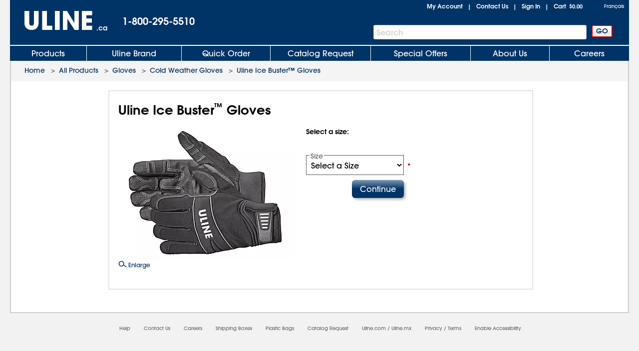

--- FILE ---
content_type: application/javascript
request_url: https://www.uline.ca/mI_nOkR7K5uWtMMiGg/9zc1mGkmJthQbNw1DY/O0EVBCJVAg/KglC/UH5VUFEB
body_size: 164598
content:
(function(){if(typeof Array.prototype.entries!=='function'){Object.defineProperty(Array.prototype,'entries',{value:function(){var index=0;const array=this;return {next:function(){if(index<array.length){return {value:[index,array[index++]],done:false};}else{return {done:true};}},[Symbol.iterator]:function(){return this;}};},writable:true,configurable:true});}}());(function(){XU();KsY();UMY();var PA=function(tw,AK){return tw+AK;};var p3=function(){return ["TT%1\'`\x3f","\"S","(","-\v","$!U\"!2","_=H[;",")\x3fQ4Ez7J\\\x3f#5\x40I77!U8+8","2KI7+","+8","Q.k","W","33.>S2E","t","x\"!","tH%16d#*\"lU2SH*g6}NN","9B+\x00","G74 ","\x3f\'$)9","! $_8\x00rL,QX"," BN \x00;] ","8=#.","4e.","=5ED6*%Q>(18;\x3fF-EI","LB;Y[\t\"FG!","!%TH\t\"=U+6","+U","$,T\rI[9LR\r5I",">^0OA",":U4AO4]","\b","A\"!0%#B9","SE<7","0 \x40","aT>V","TB-[_\x3f","w","MB\"qY4\x07DR!&=m","7H","H","+N1\tpL,P","P;1","#\x3f,\x408","\bE[1[Rw\v6H","B(]Y","=]+0;-\x3fB","C3\nHN!","$UL&*","I","!,S>mH<QV","=&)",";\x3fB","[9TB\x3f","\x3fU\x3f","PB1VC\x3f\x3fPN","*1F","","X+7","\r8BR","O8\r","R>","L","fS=-0}8678\"U",">\v","AY1Vr\"5TS-,=f)1:8","A6","64& (w<sH,MG\x07$RR!","}\x07}SV0u!]5\\w 6{&}","7U5","#RS4&=P)\x3f)!C","\r=HU7&7[;","\x00+!zy","/","U/\x00<BS","<","<F","1\"QI\'&[>!$\"I)\rIC=J","%8(\"J","}","Z5!8HN!\r&Y.6)\x3fQ4E","_R.2\x3fSO0:#Q","AI<JR)","Y7tX-\x07FS!",">[((","]4MP3\f","\x3fE_.QT\x3f5\"LE6","D$*38J\x3f\tR","16S%*",";WY.\v%B","\x3f%$8","*W",")\x074",";Y[621IT+.","AU(/P","!RI6&7","%)9n3E_.Y[",",\"8=rC","=VS","&;%#S","n0JX7\x07Q\x00cfd:Q;6","F)!$\x3f(","","E<7!U/4/&o8\rRY:]V.6=BS0\">D","#C","k","\"7P","&BN0","G8!38\fC9E^+",":\tTo9LC\x3f\b","% -$K\nDY0","!8(\"Uo","G/SA0&","(\r$","^B49HNdk4Q8Wmi/\"I)\tNYQY>\rx{\bjz\fl\n\"m\\n\txdl49QEd <P)+\r#\x07\x000]","IB\x3f\b","\"U\x40:]E","5","V!(7,","6.\tN^7Jh>1","7[.\tB)\tCY",":<oT03Q=!%8","N3OF=","~","<RR","YH9Jx< \"SH","\"9> x.B\x401L","\\\x3f","QD#SE ","8I","\x40#1-.))",")!;)#S\btT(]","CB6LR4&9ID+4","N+.1F)","5-=S(E",">QE)=\x3fFD","FH,[_65Sp%12Y\x3f64\x3f","\f4Bt=36","VA;4\x07A076Y<d\"#mC8T_-[C/pIO*n:\x40)%4 (\x074SY9VT\x3fL{I\x00+17Q>W09l/B}TH*YU6\x07]pIO*n2F>=v#/M8T^xUB)Q8FV!c2$=;.\"KsTH*YC5,x\x00)&\'\\#j","3HM4/6\x40)","qY,9Cc,\"!U/!$\t\x3fU2","45","\x071$","<&#\x3fS.","U^)","%Q\"+$","{}a\nl\x40\r","b","K0tFrv:hM3{\x3fne{W;ce$7Q9,.+","D. wR+;*r>)>\x3fH/","\"HD1 \'g9","g\rUY7^^6","KoS"," KA0%<F!!!$\x3f$H3","X%$","%.","L\x07","R.\tRd<","S8TL*]V","5St!/6Y)6/(F9\tRk7Jv/ HS0","1WR3Z\n-1$9","\x07g\x40\x3f\x00\"NV!1A\"#3.","fD4]","]\x3f#-;)\"R)^aN,QA\x3f","xS!7[;$078(","\nb\t","S","+]E,\v5pO6(6F","O","h%{w"," P9","H\x3fEN,p\x3f\f\"FT+1","_9VS5$nd","`$g","<RB5QD\x3f","p$I4","\x40-","\'k(7","JR)\x07",">B.IB6kC57B","9H","P(64]\"3%\"-","=F:\tx","-0","`)Jg","xA3\":\x40",".06","5$(D6%P_\vQP4#","t","\x3fA[="," A.\'$%/B","MV","1aU(/Q>-9\"","aPIf","\x3f(SA[=k^=\f<","B%-4 (","^h\t\x00","DO+(:Q\t%4 (C","9&FS","wgU7M5S4\"!U!{\"5=B`","FL4+2","NN46\'`5\x07!","#&\'w#0349","8N>\x07tD5]\n7\nI*","A;5T","\'6V9","S):) B3So!lV=,=B","5Sd!5:W)3%\"-","5Eg\b6Z(63>",";cw","=B","5U!(/","\rP]4QT;\x3fI.\"%U\x3f6\x3f<9","H(Hh.]Y.","\"T>U","F(,<F","`m,Wd.>\x40t%$"];};var PK=function(Nc,BA){return Nc<<BA;};var zp=function(J3,LM){return J3===LM;};var wO=function(gs,s2){return gs in s2;};var VP=function NA(fM,wK){'use strict';var rv=NA;switch(fM){case KI:{var WM=wK[MI];pP.push(l1);var sA=BT[tj()[mj(pp)](c3,pj,zA,Ww,W3)](WM);var mI=[];for(var qp in sA)mI[FO()[Js(K1)].apply(null,[R8,Hb])](qp);mI[GM()[lZ(vp)].call(null,c1,GA)]();var pb;return pb=function Rb(){pP.push(vc);for(;mI[zp(typeof Yp()[RX(AZ)],PA('',[][[]]))?Yp()[RX(pA)].call(null,L2,dP):Yp()[RX(XO)](Jc,M3)];){var Fp=mI[Yp()[RX(vp)].call(null,j2,cp)]();if(wO(Fp,sA)){var kW;return Rb[GM()[lZ(pj)](dO,Uw)]=Fp,Rb[FO()[Js(LW)].call(null,dK,WK)]=C3(pA),pP.pop(),kW=Rb,kW;}}Rb[FO()[Js(LW)].apply(null,[dK,WK])]=C3(CU[zp(typeof ZX()[VA(hP)],PA([],[][[]]))?ZX()[VA(hZ)](bW,WK,xb,xw,W3,b1):ZX()[VA(tv)](K1,K2,SK,CP,fX,dP)]());var bZ;return pP.pop(),bZ=Rb,bZ;},pP.pop(),pb;}break;case pB:{var DW=wK[MI];pP.push(fZ);var AP;return AP=DW&&zX(FO()[Js(vc)].call(null,k2,Sc),typeof BT[JO()[UM(xZ)](Sw,H,hp)])&&zp(DW[JO()[UM(pj)].apply(null,[X3,vj,nc])],BT[JO()[UM(xZ)].apply(null,[Sw,H,PZ])])&&c2(DW,BT[JO()[UM(xZ)].call(null,Sw,H,C3(C3({})))][JO()[UM(Gv)].call(null,vp,Lc,hK)])?c2(typeof GM()[lZ(hP)],'undefined')?GM()[lZ(wp)].call(null,bw,wc):GM()[lZ(D2)](qX,wA):typeof DW,pP.pop(),AP;}break;case bq:{return this;}break;case bB:{var zj=wK[MI];var T2;pP.push(tK);return T2=zj&&zX(FO()[Js(vc)](I,Sc),typeof BT[JO()[UM(xZ)](Sw,GN,K2)])&&zp(zj[c2(typeof JO()[UM(Ms)],'undefined')?JO()[UM(pj)](X3,bQ,Ww):JO()[UM(HK)](EO,Tv,Bs)],BT[zp(typeof JO()[UM(xP)],'undefined')?JO()[UM(HK)].call(null,Pv,qw,hZ):JO()[UM(xZ)].apply(null,[Sw,GN,BO])])&&c2(zj,BT[JO()[UM(xZ)](Sw,GN,X3)][c2(typeof JO()[UM(Iv)],PA([],[][[]]))?JO()[UM(Gv)](vp,Px,X3):JO()[UM(HK)](HO,kM,WA)])?GM()[lZ(wp)].apply(null,[NP,wc]):typeof zj,pP.pop(),T2;}break;case Eq:{return this;}break;case Z8:{var Qc=wK[MI];return typeof Qc;}break;case hT:{var UP=wK[MI];var jj;pP.push(Xs);return jj=UP&&zX(FO()[Js(vc)](zK,Sc),typeof BT[JO()[UM(xZ)](Sw,PB,qs)])&&zp(UP[JO()[UM(pj)](X3,Bp,GK)],BT[JO()[UM(xZ)].apply(null,[Sw,PB,C3([])])])&&c2(UP,BT[JO()[UM(xZ)].call(null,Sw,PB,zs)][JO()[UM(Gv)].apply(null,[vp,HB,qs])])?GM()[lZ(wp)](ws,wc):typeof UP,pP.pop(),jj;}break;case Wk:{var xK=wK[MI];return typeof xK;}break;case OV:{var hv=wK[MI];return typeof hv;}break;case dV:{var QX=wK[MI];pP.push(rZ);var sZ;return sZ=QX&&zX(FO()[Js(vc)].apply(null,[WV,Sc]),typeof BT[c2(typeof JO()[UM(qs)],'undefined')?JO()[UM(xZ)](Sw,tH,lP):JO()[UM(HK)](UO,xb,C3(pp))])&&zp(QX[JO()[UM(pj)](X3,OI,Gv)],BT[c2(typeof JO()[UM(tb)],PA([],[][[]]))?JO()[UM(xZ)].apply(null,[Sw,tH,xZ]):JO()[UM(HK)](Qp,R2,qM)])&&c2(QX,BT[c2(typeof JO()[UM(EA)],PA('',[][[]]))?JO()[UM(xZ)](Sw,tH,xZ):JO()[UM(HK)](TK,vb,zs)][JO()[UM(Gv)](vp,Zc,D2)])?c2(typeof GM()[lZ(xP)],'undefined')?GM()[lZ(wp)](mp,wc):GM()[lZ(D2)](qM,Ej):typeof QX,pP.pop(),sZ;}break;case jU:{pP.push(qb);this[c2(typeof FO()[Js(xP)],PA('',[][[]]))?FO()[Js(LW)](Hj,WK):FO()[Js(Up)](rs,GP)]=C3(Fb[XO]);var ss=this[FO()[Js(QW)](IA,WA)][pp][FO()[Js(ps)].apply(null,[jc,OO])];if(zp(Yp()[RX(ps)].call(null,Bs,Pw),ss[zp(typeof GM()[lZ(Yv)],PA([],[][[]]))?GM()[lZ(D2)](sX,Y2):GM()[lZ(S2)].call(null,lp,fb)]))throw ss[bp()[Dc(Up)](DA,Xb,rK,SK)];var sp;return sp=this[FO()[Js(Yv)](Vj,XO)],pP.pop(),sp;}break;case Xq:{var mw=wK[MI];var L3=wK[IU];var D3=wK[z8];return mw[L3]=D3;}break;case nx:{var XA=wK[MI];var EX=wK[IU];var ds=wK[z8];pP.push(ZZ);try{var cP=pP.length;var vM=C3(C3(MI));var Cp;return Cp=WZ(Ak,[GM()[lZ(S2)](EO,fb),bp()[Dc(tv)](Ss,gJ,gt,pj),bp()[Dc(Up)](zs,Xb,MJ,SK),XA.call(EX,ds)]),pP.pop(),Cp;}catch(Wn){pP.splice(Ft(cP,pA),Infinity,ZZ);var P7;return P7=WZ(Ak,[GM()[lZ(S2)](EO,fb),Yp()[RX(ps)](Bs,QG),bp()[Dc(Up)](IS,Xb,MJ,SK),Wn]),pP.pop(),P7;}pP.pop();}break;case fL:{var wR=wK[MI];var hC;pP.push(U4);return hC=wR&&zX(FO()[Js(vc)].apply(null,[rE,Sc]),typeof BT[JO()[UM(xZ)](Sw,DZ,C3([]))])&&zp(wR[JO()[UM(pj)](X3,LD,vR)],BT[JO()[UM(xZ)].apply(null,[Sw,DZ,C4])])&&c2(wR,BT[JO()[UM(xZ)](Sw,DZ,PJ)][JO()[UM(Gv)](vp,NO,D2)])?GM()[lZ(wp)].apply(null,[NC,wc]):typeof wR,pP.pop(),hC;}break;case P8:{return this;}break;case gV:{var dG=wK[MI];var TC=wK[IU];var rh=wK[z8];pP.push(nr);dG[TC]=rh[c2(typeof GM()[lZ(pA)],'undefined')?GM()[lZ(pj)](Ap,Uw):GM()[lZ(D2)].call(null,n1,V7)];pP.pop();}break;case TN:{var WG=wK[MI];var vr;pP.push(Mt);return vr=WZ(Ak,[GM()[lZ(ps)](dD,IC),WG]),pP.pop(),vr;}break;case V8:{var Yn=wK[MI];return typeof Yn;}break;case Al:{pP.push(qD);var jr;return jr=c2(typeof GM()[lZ(jm)],PA('',[][[]]))?GM()[lZ(Uw)](lK,LG):GM()[lZ(D2)].apply(null,[J1,mr]),pP.pop(),jr;}break;}};var RC=function(){return cf.apply(this,[hV,arguments]);};var Zt=function ZG(jC,Xn){'use strict';var xn=ZG;switch(jC){case Xq:{pP.push(IE);throw new (BT[c2(typeof JO()[UM(Xh)],PA([],[][[]]))?JO()[UM(m1)].apply(null,[MC,O2,lR]):JO()[UM(HK)](Gh,hG,q7)])(JO()[UM(Iv)](HK,Rj,fb));}break;case Pk:{var Qz=Xn[MI];pP.push(QW);if(c2(typeof BT[JO()[UM(xZ)](Sw,Cj,D2)],zp(typeof GM()[lZ(g7)],'undefined')?GM()[lZ(D2)].call(null,pF,Of):GM()[lZ(Gv)].apply(null,[Lz,hK]))&&Q4(Qz[BT[c2(typeof JO()[UM(WA)],PA([],[][[]]))?JO()[UM(xZ)](Sw,Cj,Br):JO()[UM(HK)].apply(null,[pm,Ym,Uw])][Yp()[RX(bm)](rC,G7)]],null)||Q4(Qz[zp(typeof Yp()[RX(tv)],PA([],[][[]]))?Yp()[RX(pA)](Nh,tb):Yp()[RX(QW)](zG,xf)],null)){var RR;return RR=BT[FO()[Js(U7)](mC,Yf)][FO()[Js(Iv)](vD,sX)](Qz),pP.pop(),RR;}pP.pop();}break;case KI:{var Id=Xn[MI];var cD=Xn[IU];pP.push(Cr);if(zX(cD,null)||pC(cD,Id[Yp()[RX(XO)](Jc,Kv)]))cD=Id[c2(typeof Yp()[RX(hP)],PA('',[][[]]))?Yp()[RX(XO)](Jc,Kv):Yp()[RX(pA)](DJ,An)];for(var gG=CU[c2(typeof ZX()[VA(pA)],PA(Yp()[RX(U7)](IC,gq),[][[]]))?ZX()[VA(tv)](g7,tR,SK,CP,m1,Vg):ZX()[VA(hZ)].call(null,Bd,QW,ht,It,Gv,Az)](),kz=new (BT[FO()[Js(U7)].apply(null,[FW,Yf])])(cD);gr(gG,cD);gG++)kz[gG]=Id[gG];var gC;return pP.pop(),gC=kz,gC;}break;case zV:{var kD=Xn[MI];pP.push(ES);var CE=Yp()[RX(U7)](IC,nf);var pz=Yp()[RX(U7)](IC,nf);var lz=JO()[UM(HG)](PZ,vf,g7);var mE=[];try{var qz=pP.length;var Zh=C3([]);try{CE=kD[FO()[Js(qC)](r2,zf)];}catch(jD){pP.splice(Ft(qz,pA),Infinity,ES);if(jD[FO()[Js(x7)].apply(null,[cp,Er])][JO()[UM(Wz)].apply(null,[VJ,Md,LS])](lz)){CE=Yp()[RX(kh)].call(null,HG,IG);}}var jJ=BT[Yp()[RX(vc)].call(null,tE,fR)][GM()[lZ(Tm)].call(null,Az,lt)](dr(BT[Yp()[RX(vc)].call(null,tE,fR)][zp(typeof GM()[lZ(vc)],'undefined')?GM()[lZ(D2)](PR,tS):GM()[lZ(Hb)](jA,jh)](),cr))[c2(typeof Yp()[RX(PJ)],'undefined')?Yp()[RX(fX)].call(null,Bd,lj):Yp()[RX(pA)].apply(null,[lS,vD])]();kD[FO()[Js(qC)].call(null,r2,zf)]=jJ;pz=c2(kD[FO()[Js(qC)].call(null,r2,zf)],jJ);mE=[WZ(Ak,[c2(typeof ZX()[VA(vc)],PA(Yp()[RX(U7)].apply(null,[IC,nf]),[][[]]))?ZX()[VA(pp)](GE,fb,SK,LJ,jm,Vh):ZX()[VA(hZ)].apply(null,[C3([]),Ih,MJ,Yh,ps,DG]),CE]),WZ(Ak,[c2(typeof FO()[Js(lR)],PA('',[][[]]))?FO()[Js(Gv)](bR,GK):FO()[Js(Up)](OF,YR),lJ(pz,pA)[Yp()[RX(fX)](Bd,lj)]()])];var QR;return pP.pop(),QR=mE,QR;}catch(kR){pP.splice(Ft(qz,pA),Infinity,ES);mE=[WZ(Ak,[ZX()[VA(pp)](C3(C3(pp)),XO,SK,LJ,S2,Vh),CE]),WZ(Ak,[FO()[Js(Gv)](bR,GK),pz])];}var kd;return pP.pop(),kd=mE,kd;}break;case jU:{var GD=Xn[MI];pP.push(bt);var YG=JO()[UM(nc)].apply(null,[DA,F7,vh]);var Qr=JO()[UM(nc)].apply(null,[DA,F7,hZ]);var Mr=new (BT[Yp()[RX(Rn)](Om,Jh)])(new (BT[Yp()[RX(Rn)](Om,Jh)])(GM()[lZ(gR)](AG,J1)));try{var K4=pP.length;var Ot=C3(C3(MI));if(C3(C3(BT[JO()[UM(XO)](W3,Qj,C3(C3([])))][tj()[mj(pp)](Kt,pj,zA,HE,Bs)]))&&C3(C3(BT[JO()[UM(XO)](W3,Qj,V7)][tj()[mj(pp)](Kt,pj,zA,WA,ps)][FO()[Js(If)].call(null,Op,xF)]))){var DS=BT[zp(typeof tj()[mj(Bd)],PA([],[][[]]))?tj()[mj(SK)].apply(null,[xG,hh,cz,C3(C3({})),BO]):tj()[mj(pp)].apply(null,[Kt,pj,zA,m1,Or])][FO()[Js(If)].apply(null,[Op,xF])](BT[JO()[UM(PG)](H7,gf,pp)][c2(typeof JO()[UM(Iv)],PA([],[][[]]))?JO()[UM(Gv)](vp,dM,C3({})):JO()[UM(HK)].apply(null,[nn,tC,SK])],GM()[lZ(Wz)].apply(null,[wj,ND]));if(DS){YG=Mr[zp(typeof Yp()[RX(nc)],'undefined')?Yp()[RX(pA)](WJ,Pn):Yp()[RX(pR)].call(null,FS,LK)](DS[ZX()[VA(pp)](PJ,hK,SK,LJ,C3(C3([])),qX)][Yp()[RX(fX)](Bd,Tw)]());}}Qr=c2(BT[JO()[UM(XO)](W3,Qj,W3)],GD);}catch(vG){pP.splice(Ft(K4,pA),Infinity,bt);YG=FO()[Js(dJ)].call(null,VC,Om);Qr=FO()[Js(dJ)].call(null,VC,Om);}var gz=PA(YG,PK(Qr,Fb[hP]))[Yp()[RX(fX)].apply(null,[Bd,Tw])]();var Qh;return pP.pop(),Qh=gz,Qh;}break;case vq:{pP.push(pJ);var m4=BT[tj()[mj(pp)](Y2,pj,zA,V7,Nh)][bp()[Dc(Xh)].apply(null,[tv,hZ,Mm,Xh])]?BT[tj()[mj(pp)](Y2,pj,zA,Or,Bz)][zp(typeof GM()[lZ(x7)],PA('',[][[]]))?GM()[lZ(D2)](ED,cp):GM()[lZ(fX)](kr,Pn)](BT[tj()[mj(pp)].call(null,Y2,pj,zA,Rn,Xh)][bp()[Dc(Xh)].call(null,hm,hZ,Mm,Xh)](BT[Yp()[RX(Hb)](US,MX)]))[FO()[Js(bD)].apply(null,[ml,Rn])](JO()[UM(V7)](Ln,Ub,Or)):Yp()[RX(U7)].apply(null,[IC,WW]);var Nn;return pP.pop(),Nn=m4,Nn;}break;case Wk:{pP.push(p4);var ME=JO()[UM(nc)](DA,fh,fb);try{var wn=pP.length;var vt=C3(IU);if(BT[Yp()[RX(Hb)](US,Sj)]&&BT[Yp()[RX(Hb)](US,Sj)][Yp()[RX(J1)](Zz,Hc)]&&BT[Yp()[RX(Hb)].call(null,US,Sj)][Yp()[RX(J1)].call(null,Zz,Hc)][JO()[UM(gR)](xP,Qs,jF)]){var g4=BT[Yp()[RX(Hb)](US,Sj)][c2(typeof Yp()[RX(Xb)],PA('',[][[]]))?Yp()[RX(J1)](Zz,Hc):Yp()[RX(pA)].call(null,F1,Hf)][c2(typeof JO()[UM(D2)],'undefined')?JO()[UM(gR)](xP,Qs,K1):JO()[UM(HK)].apply(null,[Bp,tG,GA])][c2(typeof Yp()[RX(IS)],PA('',[][[]]))?Yp()[RX(fX)](Bd,Vs):Yp()[RX(pA)](zD,EJ)]();var At;return pP.pop(),At=g4,At;}else{var RS;return pP.pop(),RS=ME,RS;}}catch(XE){pP.splice(Ft(wn,pA),Infinity,p4);var HC;return pP.pop(),HC=ME,HC;}pP.pop();}break;case mx:{pP.push(Hm);var sR=JO()[UM(nc)](DA,Cm,K1);try{var Vd=pP.length;var zE=C3(IU);if(BT[Yp()[RX(Hb)](US,HZ)][c2(typeof GM()[lZ(j2)],PA([],[][[]]))?GM()[lZ(g7)](QF,Bz):GM()[lZ(D2)](nr,EO)]&&BT[Yp()[RX(Hb)].call(null,US,HZ)][GM()[lZ(g7)].call(null,QF,Bz)][pp]&&BT[Yp()[RX(Hb)].apply(null,[US,HZ])][GM()[lZ(g7)](QF,Bz)][pp][pp]&&BT[Yp()[RX(Hb)](US,HZ)][zp(typeof GM()[lZ(zs)],PA('',[][[]]))?GM()[lZ(D2)](C1,tJ):GM()[lZ(g7)](QF,Bz)][Fb[XO]][Fb[XO]][FO()[Js(Bn)].apply(null,[OF,J1])]){var wE=zp(BT[Yp()[RX(Hb)](US,HZ)][GM()[lZ(g7)](QF,Bz)][pp][pp][FO()[Js(Bn)](OF,J1)],BT[Yp()[RX(Hb)](US,HZ)][GM()[lZ(g7)](QF,Bz)][pp]);var nm=wE?Yp()[RX(pj)](ps,jR):zp(typeof Yp()[RX(LW)],PA([],[][[]]))?Yp()[RX(pA)](On,xw):Yp()[RX(pp)].call(null,lt,j7);var RJ;return pP.pop(),RJ=nm,RJ;}else{var Rr;return pP.pop(),Rr=sR,Rr;}}catch(bS){pP.splice(Ft(Vd,pA),Infinity,Hm);var vn;return pP.pop(),vn=sR,vn;}pP.pop();}break;case SH:{pP.push(Un);var pS=zp(typeof JO()[UM(C4)],PA('',[][[]]))?JO()[UM(HK)].call(null,xE,xG,Cn):JO()[UM(nc)].apply(null,[DA,sd,C3(C3([]))]);if(BT[c2(typeof Yp()[RX(wc)],PA([],[][[]]))?Yp()[RX(Hb)](US,Zj):Yp()[RX(pA)](zC,Uw)]&&BT[Yp()[RX(Hb)].apply(null,[US,Zj])][GM()[lZ(g7)](Am,Bz)]&&BT[Yp()[RX(Hb)](US,Zj)][GM()[lZ(g7)](Am,Bz)][Yp()[RX(ZR)](q7,SO)]){var XD=BT[zp(typeof Yp()[RX(qM)],PA([],[][[]]))?Yp()[RX(pA)](GE,Ej):Yp()[RX(Hb)](US,Zj)][GM()[lZ(g7)](Am,Bz)][Yp()[RX(ZR)](q7,SO)];try{var rt=pP.length;var In=C3(IU);var cG=BT[Yp()[RX(vc)].call(null,tE,Ar)][GM()[lZ(Tm)](b4,lt)](dr(BT[Yp()[RX(vc)](tE,Ar)][zp(typeof GM()[lZ(jm)],PA([],[][[]]))?GM()[lZ(D2)](AC,KC):GM()[lZ(Hb)].apply(null,[Ec,jh])](),cr))[Yp()[RX(fX)].call(null,Bd,ZQ)]();BT[Yp()[RX(Hb)](US,Zj)][GM()[lZ(g7)](Am,Bz)][Yp()[RX(ZR)].apply(null,[q7,SO])]=cG;var dz=zp(BT[Yp()[RX(Hb)](US,Zj)][GM()[lZ(g7)].apply(null,[Am,Bz])][c2(typeof Yp()[RX(Rn)],PA('',[][[]]))?Yp()[RX(ZR)](q7,SO):Yp()[RX(pA)].call(null,SE,Ar)],cG);var qG=dz?zp(typeof Yp()[RX(QW)],'undefined')?Yp()[RX(pA)](Q7,c7):Yp()[RX(pj)].call(null,ps,M7):Yp()[RX(pp)].apply(null,[lt,vF]);BT[Yp()[RX(Hb)].call(null,US,Zj)][GM()[lZ(g7)](Am,Bz)][Yp()[RX(ZR)].apply(null,[q7,SO])]=XD;var HD;return pP.pop(),HD=qG,HD;}catch(A4){pP.splice(Ft(rt,pA),Infinity,Un);if(c2(BT[Yp()[RX(Hb)].call(null,US,Zj)][GM()[lZ(g7)](Am,Bz)][Yp()[RX(ZR)].call(null,q7,SO)],XD)){BT[zp(typeof Yp()[RX(IS)],PA('',[][[]]))?Yp()[RX(pA)](gE,OC):Yp()[RX(Hb)](US,Zj)][zp(typeof GM()[lZ(qM)],PA([],[][[]]))?GM()[lZ(D2)](kE,bE):GM()[lZ(g7)].apply(null,[Am,Bz])][Yp()[RX(ZR)].call(null,q7,SO)]=XD;}var hS;return pP.pop(),hS=pS,hS;}}else{var xt;return pP.pop(),xt=pS,xt;}pP.pop();}break;case SU:{pP.push(qS);var Ct=JO()[UM(nc)](DA,zR,Yv);try{var Rt=pP.length;var IJ=C3(IU);if(BT[Yp()[RX(Hb)](US,Tc)][c2(typeof GM()[lZ(PD)],'undefined')?GM()[lZ(g7)].call(null,V4,Bz):GM()[lZ(D2)](qn,Rf)]&&BT[c2(typeof Yp()[RX(bW)],PA([],[][[]]))?Yp()[RX(Hb)](US,Tc):Yp()[RX(pA)].call(null,FF,xG)][GM()[lZ(g7)](V4,Bz)][pp]){var tf=zp(BT[Yp()[RX(Hb)](US,Tc)][c2(typeof GM()[lZ(GE)],PA([],[][[]]))?GM()[lZ(g7)](V4,Bz):GM()[lZ(D2)].call(null,sD,Pn)][tj()[mj(PZ)](Lm,K1,MF,C3(C3(pA)),j2)](Fb[hK]),BT[Yp()[RX(Hb)](US,Tc)][GM()[lZ(g7)](V4,Bz)][pp]);var z7=tf?Yp()[RX(pj)](ps,Nz):Yp()[RX(pp)].call(null,lt,St);var TS;return pP.pop(),TS=z7,TS;}else{var zh;return pP.pop(),zh=Ct,zh;}}catch(Mf){pP.splice(Ft(Rt,pA),Infinity,qS);var WS;return pP.pop(),WS=Ct,WS;}pP.pop();}break;case Eq:{pP.push(Zm);try{var nG=pP.length;var Bm=C3(IU);var Mh=pp;var hD=BT[tj()[mj(pp)](sf,pj,zA,xP,Ih)][FO()[Js(If)](Rs,xF)](BT[zp(typeof GM()[lZ(GK)],'undefined')?GM()[lZ(D2)](lm,ln):GM()[lZ(bh)](Ev,Tv)][JO()[UM(Gv)](vp,TA,dP)],ZX()[VA(x7)].call(null,CC,Xh,K1,Rz,X3,XF));if(hD){Mh++;C3(C3(hD[ZX()[VA(pp)].call(null,zs,fX,SK,LJ,AZ,ht)]))&&pC(hD[ZX()[VA(pp)](jh,IS,SK,LJ,V7,ht)][Yp()[RX(fX)].apply(null,[Bd,kA])]()[c2(typeof Yp()[RX(S2)],PA('',[][[]]))?Yp()[RX(Ww)](kh,hw):Yp()[RX(pA)](TG,kE)](ZX()[VA(Bd)].call(null,X3,Bz,D2,S2,vh,Lf)),Uf(pA))&&Mh++;}var OS=Mh[c2(typeof Yp()[RX(tv)],PA('',[][[]]))?Yp()[RX(fX)].apply(null,[Bd,kA]):Yp()[RX(pA)](km,wp)]();var NG;return pP.pop(),NG=OS,NG;}catch(Uz){pP.splice(Ft(nG,pA),Infinity,Zm);var EG;return EG=c2(typeof JO()[UM(q7)],'undefined')?JO()[UM(nc)](DA,GJ,dJ):JO()[UM(HK)](qw,s4,C3({})),pP.pop(),EG;}pP.pop();}break;case cV:{pP.push(Nt);if(BT[c2(typeof JO()[UM(PZ)],PA('',[][[]]))?JO()[UM(XO)].apply(null,[W3,cW,PD]):JO()[UM(HK)](Tm,Zd,C3(C3(pp)))][JO()[UM(PG)].call(null,H7,mJ,C3([]))]){if(BT[tj()[mj(pp)].apply(null,[xE,pj,zA,PD,Ww])][FO()[Js(If)].apply(null,[HZ,xF])](BT[c2(typeof JO()[UM(S2)],PA([],[][[]]))?JO()[UM(XO)].call(null,W3,cW,C3(C3(pp))):JO()[UM(HK)](DE,m1,K1)][JO()[UM(PG)](H7,mJ,Nh)][JO()[UM(Gv)](vp,XZ,EC)],FO()[Js(hr)].apply(null,[rS,m1]))){var mn;return mn=c2(typeof Yp()[RX(gR)],'undefined')?Yp()[RX(pj)](ps,hG):Yp()[RX(pA)](d4,Lt),pP.pop(),mn;}var Af;return Af=zp(typeof FO()[Js(j2)],PA('',[][[]]))?FO()[Js(Up)](Z4,s4):FO()[Js(dJ)](sC,Om),pP.pop(),Af;}var nt;return nt=c2(typeof JO()[UM(fb)],PA([],[][[]]))?JO()[UM(nc)].apply(null,[DA,Rm,C3({})]):JO()[UM(HK)].call(null,vF,TG,jS),pP.pop(),nt;}break;case C6:{pP.push(Pr);var sm;return sm=C3(wO(zp(typeof JO()[UM(WA)],'undefined')?JO()[UM(HK)](xd,BF,SK):JO()[UM(Gv)].call(null,vp,pZ,QW),BT[JO()[UM(XO)](W3,nZ,dP)][FO()[Js(WR)](Z1,GE)][c2(typeof FO()[Js(xZ)],PA([],[][[]]))?FO()[Js(mm)](n3,SG):FO()[Js(Up)](N4,Z7)][Yp()[RX(qC)].apply(null,[Ln,lO])])||wO(JO()[UM(Gv)].apply(null,[vp,pZ,dJ]),BT[c2(typeof JO()[UM(AZ)],PA([],[][[]]))?JO()[UM(XO)](W3,nZ,EA):JO()[UM(HK)].call(null,tn,jF,GE)][FO()[Js(WR)].apply(null,[Z1,GE])][FO()[Js(mm)](n3,SG)][FO()[Js(MC)].apply(null,[fE,Up])])),pP.pop(),sm;}break;case UL:{pP.push(Er);try{var kS=pP.length;var Ef=C3({});var MG=new (BT[JO()[UM(XO)].apply(null,[W3,Tz,C3(C3(pp))])][FO()[Js(WR)].call(null,gn,GE)][zp(typeof FO()[Js(Bd)],PA([],[][[]]))?FO()[Js(Up)](Sn,jn):FO()[Js(mm)](SD,SG)][Yp()[RX(qC)](Ln,T3)])();var G1=new (BT[zp(typeof JO()[UM(zs)],'undefined')?JO()[UM(HK)](D7,lp,Nh):JO()[UM(XO)](W3,Tz,pA)][zp(typeof FO()[Js(X3)],PA([],[][[]]))?FO()[Js(Up)](rZ,Hr):FO()[Js(WR)](gn,GE)][c2(typeof FO()[Js(xZ)],PA([],[][[]]))?FO()[Js(mm)].call(null,SD,SG):FO()[Js(Up)].apply(null,[gd,rS])][FO()[Js(MC)](fm,Up)])();var R1;return pP.pop(),R1=C3(IU),R1;}catch(cE){pP.splice(Ft(kS,pA),Infinity,Er);var Fz;return Fz=zp(cE[JO()[UM(pj)](X3,k2,WK)][zp(typeof FO()[Js(m1)],'undefined')?FO()[Js(Up)](LJ,cm):FO()[Js(Bd)](RZ,Ym)],JO()[UM(m1)].apply(null,[MC,jE,jh])),pP.pop(),Fz;}pP.pop();}break;case wY:{pP.push(Zf);if(C3(BT[JO()[UM(XO)](W3,sD,C3(C3([])))][JO()[UM(WR)](Bs,pf,j2)])){var Fm=zp(typeof BT[JO()[UM(XO)].call(null,W3,sD,Bz)][JO()[UM(bh)].apply(null,[Ym,UR,jm])],c2(typeof GM()[lZ(jS)],'undefined')?GM()[lZ(Gv)](Wt,hK):GM()[lZ(D2)].call(null,qE,wt))?Yp()[RX(pj)].apply(null,[ps,ct]):FO()[Js(dJ)].apply(null,[Bf,Om]);var R7;return pP.pop(),R7=Fm,R7;}var IF;return IF=JO()[UM(nc)](DA,l4,LS),pP.pop(),IF;}break;case ET:{pP.push(nE);var Dm=GM()[lZ(U7)].call(null,Kh,X3);var pD=C3([]);try{var Yt=pP.length;var MR=C3([]);var JR=pp;try{var r4=BT[JO()[UM(Ms)](zf,DC,C3(pA))][JO()[UM(Gv)](vp,fK,C3(C3({})))][Yp()[RX(fX)].apply(null,[Bd,nb])];BT[tj()[mj(pp)].apply(null,[bw,pj,zA,pA,Yv])][FO()[Js(Br)](Sn,jh)](r4)[Yp()[RX(fX)].apply(null,[Bd,nb])]();}catch(SF){pP.splice(Ft(Yt,pA),Infinity,nE);if(SF[Yp()[RX(If)](hP,hh)]&&zp(typeof SF[Yp()[RX(If)](hP,hh)],ZX()[VA(Gv)].call(null,jm,HE,pj,Gm,C3(C3(pp)),rr))){SF[Yp()[RX(If)].call(null,hP,hh)][JO()[UM(Xh)](Sh,ER,jS)](GM()[lZ(Ms)](Ut,lP))[ZX()[VA(XO)].apply(null,[C3(C3(pp)),H7,U7,zf,tv,pG])](function(Ir){pP.push(ZS);if(Ir[c2(typeof JO()[UM(bm)],PA('',[][[]]))?JO()[UM(Wz)].call(null,VJ,f4,IS):JO()[UM(HK)].call(null,ld,EE,CJ)](GM()[lZ(kh)].call(null,Mc,Pv))){pD=C3(MI);}if(Ir[JO()[UM(Wz)](VJ,f4,lP)](FO()[Js(LJ)].apply(null,[IM,QE]))){JR++;}pP.pop();});}}Dm=zp(JR,K1)||pD?Yp()[RX(pj)].call(null,ps,zR):Yp()[RX(pp)](lt,Zd);}catch(Sf){pP.splice(Ft(Yt,pA),Infinity,nE);Dm=c2(typeof JO()[UM(zm)],PA([],[][[]]))?JO()[UM(wc)](qm,Vb,bW):JO()[UM(HK)](Kh,Ut,C3(C3({})));}var UJ;return pP.pop(),UJ=Dm,UJ;}break;case Gg:{pP.push(sC);var gh=JO()[UM(nc)](DA,c1,XO);try{var Th=pP.length;var pn=C3(IU);gh=c2(typeof BT[GM()[lZ(J1)](pO,W3)],zp(typeof GM()[lZ(Or)],PA([],[][[]]))?GM()[lZ(D2)](YE,Un):GM()[lZ(Gv)](vw,hK))?Yp()[RX(pj)](ps,BE):Yp()[RX(pp)].call(null,lt,NM);}catch(Xf){pP.splice(Ft(Th,pA),Infinity,sC);gh=JO()[UM(wc)].call(null,qm,z2,vc);}var th;return pP.pop(),th=gh,th;}break;case Gq:{pP.push(n4);var Vm=JO()[UM(nc)].call(null,DA,SO,D2);try{var Lh=pP.length;var kn=C3([]);Vm=BT[FO()[Js(EE)].call(null,k1,gt)][JO()[UM(Gv)].call(null,vp,rW,nc)][zp(typeof JO()[UM(jh)],'undefined')?JO()[UM(HK)].apply(null,[JS,Df,H7]):JO()[UM(xP)](Yv,w1,wp)](c2(typeof GM()[lZ(HK)],PA('',[][[]]))?GM()[lZ(ZR)].call(null,wD,BO):GM()[lZ(D2)].call(null,VE,Ph))?Yp()[RX(pj)].apply(null,[ps,nF]):Yp()[RX(pp)](lt,Bw);}catch(IR){pP.splice(Ft(Lh,pA),Infinity,n4);Vm=JO()[UM(wc)].call(null,qm,lb,PZ);}var mR;return pP.pop(),mR=Vm,mR;}break;case pQ:{pP.push(fh);var vS=JO()[UM(nc)](DA,NZ,C3(C3({})));try{var AD=pP.length;var cR=C3([]);vS=c2(typeof BT[tj()[mj(tb)](Jt,hP,hE,PD,U7)],GM()[lZ(Gv)](jO,hK))?zp(typeof Yp()[RX(XO)],'undefined')?Yp()[RX(pA)](mG,LE):Yp()[RX(pj)](ps,qR):Yp()[RX(pp)].apply(null,[lt,Zp]);}catch(wF){pP.splice(Ft(AD,pA),Infinity,fh);vS=JO()[UM(wc)].call(null,qm,F2,C3(C3({})));}var Wr;return pP.pop(),Wr=vS,Wr;}break;}};var Uf=function(nS){return -nS;};var Sm=function(Em,fD){return Em[Wf[SK]](fD);};var OG=function XC(mF,wz){'use strict';var r7=XC;switch(mF){case fL:{var RD=function(KR,FJ){pP.push(Et);if(C3(tm)){for(var Pm=pp;gr(Pm,d7);++Pm){if(gr(Pm,Ih)||zp(Pm,wp)||zp(Pm,Fb[SK])||zp(Pm,Ss)){hf[Pm]=Uf(pA);}else{hf[Pm]=tm[Yp()[RX(XO)].call(null,Jc,FC)];tm+=BT[Yp()[RX(hP)](xF,Pd)][Yp()[RX(BO)](Vt,Lz)](Pm);}}}var Rh=c2(typeof Yp()[RX(pA)],PA([],[][[]]))?Yp()[RX(U7)](IC,HM):Yp()[RX(pA)](Od,Vf);for(var R4=pp;gr(R4,KR[Yp()[RX(XO)](Jc,FC)]);R4++){var m7=KR[JO()[UM(SK)](xF,xO,lR)](R4);var st=lJ(CS(FJ,XO),Fb[K1]);FJ*=Fb[Gv];FJ&=CU[tj()[mj(pj)].apply(null,[SE,Bd,U7,V7,QW])]();FJ+=Fb[pj];FJ&=Fb[U7];var Xm=hf[KR[JO()[UM(W3)](AZ,TA,fX)](R4)];if(zp(typeof m7[FO()[Js(xP)](tA,EE)],FO()[Js(vc)](LA,Sc))){var Y7=m7[FO()[Js(xP)](tA,EE)](Fb[XO]);if(P4(Y7,Fb[tv])&&gr(Y7,d7)){Xm=hf[Y7];}}if(P4(Xm,pp)){var hn=Qt(st,tm[Yp()[RX(XO)](Jc,FC)]);Xm+=hn;Xm%=tm[c2(typeof Yp()[RX(vc)],PA('',[][[]]))?Yp()[RX(XO)].apply(null,[Jc,FC]):Yp()[RX(pA)](jf,KS)];m7=tm[Xm];}Rh+=m7;}var n7;return pP.pop(),n7=Rh,n7;};var O4=function(GG){var LF=[0x428a2f98,0x71374491,0xb5c0fbcf,0xe9b5dba5,0x3956c25b,0x59f111f1,0x923f82a4,0xab1c5ed5,0xd807aa98,0x12835b01,0x243185be,0x550c7dc3,0x72be5d74,0x80deb1fe,0x9bdc06a7,0xc19bf174,0xe49b69c1,0xefbe4786,0x0fc19dc6,0x240ca1cc,0x2de92c6f,0x4a7484aa,0x5cb0a9dc,0x76f988da,0x983e5152,0xa831c66d,0xb00327c8,0xbf597fc7,0xc6e00bf3,0xd5a79147,0x06ca6351,0x14292967,0x27b70a85,0x2e1b2138,0x4d2c6dfc,0x53380d13,0x650a7354,0x766a0abb,0x81c2c92e,0x92722c85,0xa2bfe8a1,0xa81a664b,0xc24b8b70,0xc76c51a3,0xd192e819,0xd6990624,0xf40e3585,0x106aa070,0x19a4c116,0x1e376c08,0x2748774c,0x34b0bcb5,0x391c0cb3,0x4ed8aa4a,0x5b9cca4f,0x682e6ff3,0x748f82ee,0x78a5636f,0x84c87814,0x8cc70208,0x90befffa,0xa4506ceb,0xbef9a3f7,0xc67178f2];var Iz=0x6a09e667;var cn=0xbb67ae85;var z4=0x3c6ef372;var Ud=0xa54ff53a;var SJ=0x510e527f;var vJ=0x9b05688c;var Cf=0x1f83d9ab;var HS=0x5be0cd19;var Xr=xC(GG);var qh=Xr["length"]*8;Xr+=BT["String"]["fromCharCode"](0x80);var pt=Xr["length"]/4+2;var kC=BT["Math"]["ceil"](pt/16);var r1=new (BT["Array"])(kC);for(var Gn=0;Gn<kC;Gn++){r1[Gn]=new (BT["Array"])(16);for(var Ht=0;Ht<16;Ht++){r1[Gn][Ht]=Xr["charCodeAt"](Gn*64+Ht*4)<<24|Xr["charCodeAt"](Gn*64+Ht*4+1)<<16|Xr["charCodeAt"](Gn*64+Ht*4+2)<<8|Xr["charCodeAt"](Gn*64+Ht*4+3)<<0;}}var JJ=qh/BT["Math"]["pow"](2,32);r1[kC-1][14]=BT["Math"]["floor"](JJ);r1[kC-1][15]=qh;for(var ff=0;ff<kC;ff++){var Wm=new (BT["Array"])(64);var sF=Iz;var qd=cn;var H4=z4;var mh=Ud;var ZD=SJ;var En=vJ;var sG=Cf;var NJ=HS;for(var mD=0;mD<64;mD++){var N7=void 0,f7=void 0,Pf=void 0,X4=void 0,JC=void 0,Oh=void 0;if(mD<16)Wm[mD]=r1[ff][mD];else{N7=E4(Wm[mD-15],7)^E4(Wm[mD-15],18)^Wm[mD-15]>>>3;f7=E4(Wm[mD-2],17)^E4(Wm[mD-2],19)^Wm[mD-2]>>>10;Wm[mD]=Wm[mD-16]+N7+Wm[mD-7]+f7;}f7=E4(ZD,6)^E4(ZD,11)^E4(ZD,25);Pf=ZD&En^~ZD&sG;X4=NJ+f7+Pf+LF[mD]+Wm[mD];N7=E4(sF,2)^E4(sF,13)^E4(sF,22);JC=sF&qd^sF&H4^qd&H4;Oh=N7+JC;NJ=sG;sG=En;En=ZD;ZD=mh+X4>>>0;mh=H4;H4=qd;qd=sF;sF=X4+Oh>>>0;}Iz=Iz+sF;cn=cn+qd;z4=z4+H4;Ud=Ud+mh;SJ=SJ+ZD;vJ=vJ+En;Cf=Cf+sG;HS=HS+NJ;}return [Iz>>24&0xff,Iz>>16&0xff,Iz>>8&0xff,Iz&0xff,cn>>24&0xff,cn>>16&0xff,cn>>8&0xff,cn&0xff,z4>>24&0xff,z4>>16&0xff,z4>>8&0xff,z4&0xff,Ud>>24&0xff,Ud>>16&0xff,Ud>>8&0xff,Ud&0xff,SJ>>24&0xff,SJ>>16&0xff,SJ>>8&0xff,SJ&0xff,vJ>>24&0xff,vJ>>16&0xff,vJ>>8&0xff,vJ&0xff,Cf>>24&0xff,Cf>>16&0xff,Cf>>8&0xff,Cf&0xff,HS>>24&0xff,HS>>16&0xff,HS>>8&0xff,HS&0xff];};var xr=function(){var Jr=Fn();var D1=-1;if(Jr["indexOf"]('Trident/7.0')>-1)D1=11;else if(Jr["indexOf"]('Trident/6.0')>-1)D1=10;else if(Jr["indexOf"]('Trident/5.0')>-1)D1=9;else D1=0;return D1>=9;};var Pt=function(){var lC=w4();var j4=BT["Object"]["prototype"]["hasOwnProperty"].call(BT["Navigator"]["prototype"],'mediaDevices');var ZF=BT["Object"]["prototype"]["hasOwnProperty"].call(BT["Navigator"]["prototype"],'serviceWorker');var UG=! !BT["window"]["browser"];var Jm=typeof BT["ServiceWorker"]==='function';var Qd=typeof BT["ServiceWorkerContainer"]==='function';var kG=typeof BT["frames"]["ServiceWorkerRegistration"]==='function';var TD=BT["window"]["location"]&&BT["window"]["location"]["protocol"]==='http:';var vm=lC&&(!j4||!ZF||!Jm||!UG||!Qd||!kG)&&!TD;return vm;};var w4=function(){var bJ=Fn();var W7=/(iPhone|iPad).*AppleWebKit(?!.*(Version|CriOS))/i["test"](bJ);var Fr=BT["navigator"]["platform"]==='MacIntel'&&BT["navigator"]["maxTouchPoints"]>1&&/(Safari)/["test"](bJ)&&!BT["window"]["MSStream"]&&typeof BT["navigator"]["standalone"]!=='undefined';return W7||Fr;};var vz=function(fJ){var rf=BT["Math"]["floor"](BT["Math"]["random"]()*100000+10000);var NS=BT["String"](fJ*rf);var gS=0;var YC=[];var UD=NS["length"]>=18?true:false;while(YC["length"]<6){YC["push"](BT["parseInt"](NS["slice"](gS,gS+2),10));gS=UD?gS+3:gS+2;}var sh=T4(YC);return [rf,sh];};var S4=function(bG){if(bG===null||bG===undefined){return 0;}var T7=function HF(JF){return bG["toLowerCase"]()["includes"](JF["toLowerCase"]());};var lf=0;(Qn&&Qn["fields"]||[])["some"](function(dE){var xS=dE["type"];var D4=dE["labels"];if(D4["some"](T7)){lf=Ff[xS];if(dE["extensions"]&&dE["extensions"]["labels"]&&dE["extensions"]["labels"]["some"](function(VS){return bG["toLowerCase"]()["includes"](VS["toLowerCase"]());})){lf=Ff[dE["extensions"]["type"]];}return true;}return false;});return lf;};var rG=function(SC){if(SC===undefined||SC==null){return false;}var KJ=function Ld(B4){return SC["toLowerCase"]()===B4["toLowerCase"]();};return FR["some"](KJ);};var ft=function(rD){try{var xD=new (BT["Set"])(BT["Object"]["values"](Ff));return rD["split"](';')["some"](function(Hz){var sJ=Hz["split"](',');var NE=BT["Number"](sJ[sJ["length"]-1]);return xD["has"](NE);});}catch(XS){return false;}};var nR=function(BG){var YF='';var VG=0;if(BG==null||BT["document"]["activeElement"]==null){return WZ(Ak,["elementFullId",YF,"elementIdType",VG]);}var SR=['id','name','for','placeholder','aria-label','aria-labelledby'];SR["forEach"](function(AJ){if(!BG["hasAttribute"](AJ)||YF!==''&&VG!==0){return;}var XG=BG["getAttribute"](AJ);if(YF===''&&(XG!==null||XG!==undefined)){YF=XG;}if(VG===0){VG=S4(XG);}});return WZ(Ak,["elementFullId",YF,"elementIdType",VG]);};var s7=function(Nd){var KD;if(Nd==null){KD=BT["document"]["activeElement"];}else KD=Nd;if(BT["document"]["activeElement"]==null)return -1;var zt=KD["getAttribute"]('name');if(zt==null){var I4=KD["getAttribute"]('id');if(I4==null)return -1;else return VF(I4);}return VF(zt);};var KF=function(CG){var CR=-1;var VD=[];if(! !CG&&typeof CG==='string'&&CG["length"]>0){var qr=CG["split"](';');if(qr["length"]>1&&qr[qr["length"]-1]===''){qr["pop"]();}CR=BT["Math"]["floor"](BT["Math"]["random"]()*qr["length"]);var dR=qr[CR]["split"](',');for(var GF in dR){if(!BT["isNaN"](dR[GF])&&!BT["isNaN"](BT["parseInt"](dR[GF],10))){VD["push"](dR[GF]);}}}else{var OR=BT["String"](Qm(1,5));var J4='1';var qt=BT["String"](Qm(20,70));var zn=BT["String"](Qm(100,300));var fS=BT["String"](Qm(100,300));VD=[OR,J4,qt,zn,fS];}return [CR,VD];};var QD=function(S7,vE){var Tf=typeof S7==='string'&&S7["length"]>0;var nh=!BT["isNaN"](vE)&&(BT["Number"](vE)===-1||J7()<BT["Number"](vE));if(!(Tf&&nh)){return false;}var xJ='^([a-fA-F0-9]{31,32})$';return S7["search"](xJ)!==-1;};var rm=function(br,hR,qF){var lF;do{lF=BJ(P6,[br,hR]);}while(zp(Qt(lF,qF),pp));return lF;};var kt=function(pr){pP.push(ZJ);var x4=w4(pr);var Eh=BT[tj()[mj(pp)].call(null,Jz,pj,zA,dP,xZ)][JO()[UM(Gv)](vp,EN,GA)][zp(typeof JO()[UM(x7)],PA([],[][[]]))?JO()[UM(HK)](Ez,v7,C3({})):JO()[UM(xP)](Yv,l3,pj)].call(BT[JO()[UM(PD)](bh,tA,C3([]))][JO()[UM(Gv)](vp,EN,IS)],tj()[mj(D2)](Hf,hP,xz,GK,PD));var lD=BT[zp(typeof tj()[mj(hZ)],PA(Yp()[RX(U7)](IC,WF),[][[]]))?tj()[mj(SK)](DD,M4,Km,pp,H7):tj()[mj(pp)](Jz,pj,zA,vR,Hb)][JO()[UM(Gv)].apply(null,[vp,EN,LW])][JO()[UM(xP)](Yv,l3,C3(C3(pA)))].call(BT[JO()[UM(PD)].call(null,bh,tA,vh)][zp(typeof JO()[UM(SK)],'undefined')?JO()[UM(HK)].call(null,tF,L7,AZ):JO()[UM(Gv)].apply(null,[vp,EN,C3(C3(pA))])],c2(typeof GM()[lZ(Xh)],PA([],[][[]]))?GM()[lZ(Bs)](wv,Vn):GM()[lZ(D2)].apply(null,[Tr,IC]));var Zn=C3(C3(BT[JO()[UM(XO)](W3,hM,Hb)][tj()[mj(xP)](YJ,U7,WC,m1,Or)]));var mt=zp(typeof BT[GM()[lZ(Jc)](nb,ZZ)],FO()[Js(vc)].call(null,YD,Sc));var cC=zp(typeof BT[GM()[lZ(sr)].call(null,Uh,zs)],c2(typeof FO()[Js(D2)],PA([],[][[]]))?FO()[Js(vc)](YD,Sc):FO()[Js(Up)](rJ,JG));var PS=zp(typeof BT[Yp()[RX(Tm)](kE,UE)][c2(typeof GM()[lZ(Tm)],PA([],[][[]]))?GM()[lZ(IS)].call(null,hG,pj):GM()[lZ(D2)].apply(null,[L4,tr])],FO()[Js(vc)](YD,Sc));var b7=BT[JO()[UM(XO)](W3,hM,qs)][JO()[UM(K2)](Fh,Zp,GK)]&&zp(BT[JO()[UM(XO)].apply(null,[W3,hM,jS])][JO()[UM(K2)](Fh,Zp,wp)][JO()[UM(WA)](Sr,YJ,tb)],FO()[Js(CC)](Kz,mz));var XR=x4&&(C3(Eh)||C3(lD)||C3(mt)||C3(Zn)||C3(cC)||C3(PS))&&C3(b7);var gD;return pP.pop(),gD=XR,gD;};var nC=function(c4){pP.push(hp);var AS;return AS=HR()[c2(typeof JO()[UM(WA)],PA([],[][[]]))?JO()[UM(fX)].apply(null,[Zz,VR,WK]):JO()[UM(HK)](BS,Km,dJ)](function Xz(RG){pP.push(QW);while(pA)switch(RG[Hd()[jd(tv)](K1,AZ,lP,Jn,Yd)]=RG[Yp()[RX(LS)](g7,lh)]){case Fb[XO]:if(wO(JO()[UM(qM)](Vt,Yf,bD),BT[Yp()[RX(Hb)].call(null,US,Dz)])){RG[Yp()[RX(LS)].call(null,g7,lh)]=hZ;break;}{var NR;return NR=RG[JO()[UM(X3)](MJ,XJ,x7)](zp(typeof Yp()[RX(Xh)],PA([],[][[]]))?Yp()[RX(pA)](cJ,Ad):Yp()[RX(X3)](X3,QJ),null),pP.pop(),NR;}case Fb[Br]:{var fr;return fr=RG[JO()[UM(X3)](MJ,XJ,C3(C3(pp)))](Yp()[RX(X3)](X3,QJ),BT[Yp()[RX(Hb)](US,Dz)][JO()[UM(qM)](Vt,Yf,jh)][Yp()[RX(Bs)](Gv,A7)](c4)),pP.pop(),fr;}case SK:case GM()[lZ(jF)](n4,GK):{var Pz;return Pz=RG[c2(typeof Yp()[RX(pp)],PA('',[][[]]))?Yp()[RX(CC)].call(null,YS,nc):Yp()[RX(pA)](Oz,nc)](),pP.pop(),Pz;}}pP.pop();},null,null,null,BT[GM()[lZ(tR)].apply(null,[GL,Lt])]),pP.pop(),AS;};var Cz=function(){if(C3(C3(MI))){}else if(C3([])){}else if(C3({})){}else if(C3(C3(MI))){}else if(C3(C3(IU))){return function Mz(){var Yr=Fn();pP.push(KE);var Um=Yp()[RX(U7)](IC,vC);var Zr=[];for(var xR=pp;gr(xR,Gv);xR++){var Vr=tt(Yr);Zr[FO()[Js(K1)](jE,Hb)](Vr);Um=PA(Um,Yr[Vr]);}var fF=[Um,Zr];var Im;return Im=fF[zp(typeof FO()[Js(Uw)],PA('',[][[]]))?FO()[Js(Up)].apply(null,[EF,Mn]):FO()[Js(bD)].call(null,rz,Rn)](JO()[UM(Hb)].call(null,EC,jN,C3(C3(pA)))),pP.pop(),Im;};}else{}};var MS=function(){pP.push(Yh);try{var wh=pP.length;var qJ=C3(C3(MI));var kF=ZC();var v4=jt()[GM()[lZ(PD)](fZ,Gv)](new (BT[Yp()[RX(Rn)].apply(null,[Om,Gf])])(GM()[lZ(K2)].call(null,t4,hP),FO()[Js(vp)].apply(null,[Hn,lP])),tj()[mj(m1)](UF,hZ,dP,SK,bm));var PE=ZC();var AR=Ft(PE,kF);var CD;return CD=WZ(Ak,[zp(typeof JO()[UM(Hb)],PA([],[][[]]))?JO()[UM(HK)](pG,TJ,Jc):JO()[UM(Bs)](GE,qS,qM),v4,JO()[UM(Jc)](E7,qm,K2),AR]),pP.pop(),CD;}catch(TR){pP.splice(Ft(wh,pA),Infinity,Yh);var Xt;return pP.pop(),Xt={},Xt;}pP.pop();};var jt=function(){pP.push(fR);var WE=BT[c2(typeof JO()[UM(PJ)],'undefined')?JO()[UM(sr)].apply(null,[Sc,TX,C3(C3(pA))]):JO()[UM(HK)](tb,ZR,hp)][JO()[UM(IS)](LJ,O7,hm)]?BT[zp(typeof JO()[UM(m1)],PA([],[][[]]))?JO()[UM(HK)](nD,I7,W3):JO()[UM(sr)].call(null,Sc,TX,BO)][JO()[UM(IS)](LJ,O7,C3(pA))]:Uf(pA);var k7=BT[c2(typeof JO()[UM(BO)],PA('',[][[]]))?JO()[UM(sr)].apply(null,[Sc,TX,C3({})]):JO()[UM(HK)].apply(null,[JD,xf,Bz])][JO()[UM(bW)].apply(null,[pR,IO,Ss])]?BT[JO()[UM(sr)](Sc,TX,C3([]))][c2(typeof JO()[UM(tv)],PA('',[][[]]))?JO()[UM(bW)](pR,IO,tb):JO()[UM(HK)](LR,rJ,Jc)]:Uf(pA);var wf=BT[Yp()[RX(Hb)].apply(null,[US,Ov])][GM()[lZ(bW)].call(null,x2,YS)]?BT[Yp()[RX(Hb)].call(null,US,Ov)][GM()[lZ(bW)].apply(null,[x2,YS])]:Uf(pA);var BD=BT[Yp()[RX(Hb)].apply(null,[US,Ov])][zp(typeof Yp()[RX(fb)],PA([],[][[]]))?Yp()[RX(pA)](Gz,jz):Yp()[RX(sr)](D2,NX)]?BT[Yp()[RX(Hb)](US,Ov)][Yp()[RX(sr)](D2,NX)]():Uf(pA);var B7=BT[Yp()[RX(Hb)](US,Ov)][wJ()[Bt(x7)].call(null,Dz,Up,lR,Rn,IS)]?BT[Yp()[RX(Hb)].call(null,US,Ov)][wJ()[Bt(x7)].call(null,Dz,Up,bD,pp,IS)]:Uf(pA);var QS=Uf(Fb[hP]);var FD=[Yp()[RX(U7)](IC,Zw),QS,GM()[lZ(lR)](sD,Hb),ph(dB,[]),ph(wY,[]),ph(W8,[]),ph(TN,[]),ph(hV,[]),ph(C6,[]),WE,k7,wf,BD,B7];var TE;return TE=FD[FO()[Js(bD)](IW,Rn)](bp()[Dc(pj)](jh,sr,xm,pA)),pP.pop(),TE;};var cF=function(){pP.push(DF);var lE;return lE=ph(BB,[BT[JO()[UM(XO)].apply(null,[W3,qj,Bd])]]),pP.pop(),lE;};var BR=function(){var wG=[nJ,kJ];pP.push(jh);var Ch=AF(PC);if(c2(Ch,C3({}))){try{var Gr=pP.length;var UC=C3({});var Ur=BT[FO()[Js(Cn)](hr,Tm)](Ch)[JO()[UM(Xh)].call(null,Sh,Kd,CF)](zp(typeof GM()[lZ(HK)],PA([],[][[]]))?GM()[lZ(D2)].apply(null,[xh,dC]):GM()[lZ(DA)].call(null,dF,hZ));if(P4(Ur[Yp()[RX(XO)].call(null,Jc,BS)],K1)){var Vz=BT[Yp()[RX(Br)](OJ,Lr)](Ur[hZ],Up);Vz=BT[FO()[Js(LS)].call(null,QE,CC)](Vz)?nJ:Vz;wG[pp]=Vz;}}catch(hF){pP.splice(Ft(Gr,pA),Infinity,jh);}}var pE;return pP.pop(),pE=wG,pE;};var zr=function(){var hJ=[Uf(pA),Uf(pA)];var BC=AF(sS);pP.push(C7);if(c2(BC,C3([]))){try{var sn=pP.length;var df=C3({});var OD=BT[c2(typeof FO()[Js(pp)],'undefined')?FO()[Js(Cn)](dh,Tm):FO()[Js(Up)].call(null,mS,q7)](BC)[JO()[UM(Xh)](Sh,VC,zs)](c2(typeof GM()[lZ(fb)],'undefined')?GM()[lZ(DA)](QC,hZ):GM()[lZ(D2)].call(null,lm,Cn));if(P4(OD[Yp()[RX(XO)](Jc,ZJ)],Fb[hZ])){var t7=BT[zp(typeof Yp()[RX(hZ)],PA([],[][[]]))?Yp()[RX(pA)](It,lr):Yp()[RX(Br)].apply(null,[OJ,K7])](OD[pA],Up);var ID=BT[c2(typeof Yp()[RX(V7)],'undefined')?Yp()[RX(Br)](OJ,K7):Yp()[RX(pA)](kh,k4)](OD[SK],Up);t7=BT[FO()[Js(LS)](MD,CC)](t7)?Uf(Fb[hP]):t7;ID=BT[zp(typeof FO()[Js(hK)],PA([],[][[]]))?FO()[Js(Up)].apply(null,[Ah,Gf]):FO()[Js(LS)](MD,CC)](ID)?Uf(pA):ID;hJ=[ID,t7];}}catch(dS){pP.splice(Ft(sn,pA),Infinity,C7);}}var ZE;return pP.pop(),ZE=hJ,ZE;};var SS=function(){pP.push(tv);var GC=Yp()[RX(U7)].call(null,IC,tS);var Sz=AF(sS);if(Sz){try{var sz=pP.length;var NF=C3(C3(MI));var Gt=BT[FO()[Js(Cn)].apply(null,[fX,Tm])](Sz)[JO()[UM(Xh)](Sh,pF,Cn)](GM()[lZ(DA)](xh,hZ));GC=Gt[Fb[XO]];}catch(KG){pP.splice(Ft(sz,pA),Infinity,tv);}}var Jf;return pP.pop(),Jf=GC,Jf;};var p7=function(){var cS=AF(sS);pP.push(G7);if(cS){try{var l7=pP.length;var GR=C3(IU);var d1=BT[FO()[Js(Cn)](zJ,Tm)](cS)[JO()[UM(Xh)].apply(null,[Sh,Y3,GK])](zp(typeof GM()[lZ(WA)],'undefined')?GM()[lZ(D2)].call(null,Tn,q4):GM()[lZ(DA)](hX,hZ));if(P4(d1[Yp()[RX(XO)](Jc,n4)],XO)){var Y4=BT[Yp()[RX(Br)].call(null,OJ,bA)](d1[U7],Up);var zz;return zz=BT[FO()[Js(LS)](TF,CC)](Y4)||zp(Y4,Uf(pA))?Uf(CU[c2(typeof JO()[UM(sr)],'undefined')?JO()[UM(vR)](dn,G4,hm):JO()[UM(HK)](sE,QF,tR)]()):Y4,pP.pop(),zz;}}catch(F4){pP.splice(Ft(l7,pA),Infinity,G7);var Nm;return pP.pop(),Nm=Uf(pA),Nm;}}var Kn;return pP.pop(),Kn=Uf(pA),Kn;};var X7=function(){var wr=AF(sS);pP.push(rn);if(wr){try{var Dn=pP.length;var RE=C3(C3(MI));var Kr=BT[c2(typeof FO()[Js(XO)],'undefined')?FO()[Js(Cn)](qE,Tm):FO()[Js(Up)].call(null,Ah,Jc)](wr)[JO()[UM(Xh)](Sh,z3,C3(pp))](GM()[lZ(DA)](KZ,hZ));if(zp(Kr[Yp()[RX(XO)].call(null,Jc,ml)],XO)){var Nf;return pP.pop(),Nf=Kr[Fb[W3]],Nf;}}catch(Dt){pP.splice(Ft(Dn,pA),Infinity,rn);var Qf;return pP.pop(),Qf=null,Qf;}}var kf;return pP.pop(),kf=null,kf;};var Kf=function(bF,w7){pP.push(tF);for(var jG=pp;gr(jG,w7[zp(typeof Yp()[RX(hP)],PA('',[][[]]))?Yp()[RX(pA)](LC,PF):Yp()[RX(XO)](Jc,nD)]);jG++){var gF=w7[jG];gF[c2(typeof Yp()[RX(pp)],PA([],[][[]]))?Yp()[RX(xZ)](LG,JE):Yp()[RX(pA)](dK,HJ)]=gF[zp(typeof Yp()[RX(DA)],PA([],[][[]]))?Yp()[RX(pA)](K7,rF):Yp()[RX(xZ)](LG,JE)]||C3([]);gF[FO()[Js(xZ)](hM,xP)]=C3(C3({}));if(wO(GM()[lZ(pj)](Pb,Uw),gF))gF[GM()[lZ(hP)](qv,S2)]=C3(C3({}));BT[tj()[mj(pp)](bz,pj,zA,bD,EC)][JO()[UM(vc)](QW,jZ,Bd)](bF,AE(gF[bp()[Dc(D2)](wc,bC,xb,SK)]),gF);}pP.pop();};var fC=function(qf,fG,wC){pP.push(sd);if(fG)Kf(qf[zp(typeof JO()[UM(hZ)],PA([],[][[]]))?JO()[UM(HK)].call(null,On,bd,DA):JO()[UM(Gv)](vp,sW,C3(pp))],fG);if(wC)Kf(qf,wC);BT[tj()[mj(pp)].apply(null,[Jh,pj,zA,LS,m1])][JO()[UM(vc)].apply(null,[QW,DM,LS])](qf,JO()[UM(Gv)](vp,sW,LS),WZ(Ak,[GM()[lZ(hP)](mZ,S2),C3({})]));var mf;return pP.pop(),mf=qf,mf;};var AE=function(FE){pP.push(Td);var DR=OE(FE,ZX()[VA(Gv)].call(null,jh,zs,pj,Gm,bm,Am));var lG;return lG=zX(GM()[lZ(wp)](wS,wc),bn(DR))?DR:BT[Yp()[RX(hP)].apply(null,[xF,fz])](DR),pP.pop(),lG;};var OE=function(W4,zS){pP.push(rR);if(Q4(FO()[Js(hP)].call(null,bA,Ln),bn(W4))||C3(W4)){var Nr;return pP.pop(),Nr=W4,Nr;}var Wh=W4[BT[JO()[UM(xZ)](Sw,jP,Bs)][Yp()[RX(DA)](lR,Cb)]];if(c2(zF(pp),Wh)){var RF=Wh.call(W4,zS||bp()[Dc(pp)](Or,QJ,nz,U7));if(Q4(FO()[Js(hP)](bA,Ln),bn(RF))){var gm;return pP.pop(),gm=RF,gm;}throw new (BT[JO()[UM(m1)](MC,JX,Nh)])(FO()[Js(nc)](F3,pA));}var WD;return WD=(zp(ZX()[VA(Gv)](zs,Sc,pj,Gm,CC,K7),zS)?BT[Yp()[RX(hP)](xF,Rj)]:BT[GM()[lZ(Bd)](Dh,qC)])(W4),pP.pop(),WD;};var bf=function(Bh){if(C3(Bh)){hz=Ww;Tt=Iv;Dr=Xh;Hh=Fb[xP];Yz=Fb[xP];wm=D2;GS=D2;tD=Fb[xP];vd=D2;}};var Gd=function(){pP.push(EJ);W8N=zp(typeof Yp()[RX(Ih)],'undefined')?Yp()[RX(pA)](mkN,vf):Yp()[RX(U7)](IC,jW);rQN=pp;H0=Fb[XO];W9=pp;UBN=Yp()[RX(U7)].call(null,IC,jW);I9=pp;M8N=pp;ZkN=CU[ZX()[VA(tv)](ZZ,X3,SK,CP,C3(C3({})),t3)]();CLN=Yp()[RX(U7)](IC,jW);pP.pop();ELN=pp;gNN=pp;IgN=Fb[XO];nkN=pp;ANN=pp;PxN=pp;};var NBN=function(){NqN=pp;pP.push(TK);FxN=Yp()[RX(U7)](IC,gM);rHN={};NxN=Yp()[RX(U7)](IC,gM);pP.pop();RHN=pp;qBN=Fb[XO];};var GUN=function(A8N,ZBN,WHN){pP.push(FUN);try{var LTN=pP.length;var RkN=C3(IU);var PQN=pp;var WUN=C3(IU);if(c2(ZBN,Fb[hP])&&P4(H0,Dr)){if(C3(DxN[bp()[Dc(xP)](tR,LJ,L4,Bd)])){WUN=C3(MI);DxN[bp()[Dc(xP)](pj,LJ,L4,Bd)]=C3(C3([]));}var x0;return x0=WZ(Ak,[Yp()[RX(Bz)](Tv,cm),PQN,FO()[Js(vR)].call(null,tr,Or),WUN,bp()[Dc(m1)].call(null,Br,rYN,xz,pj),rQN]),pP.pop(),x0;}if(zp(ZBN,pA)&&gr(rQN,Tt)||c2(ZBN,pA)&&gr(H0,Dr)){var cVN=A8N?A8N:BT[JO()[UM(XO)](W3,KUN,zs)][GM()[lZ(ZZ)](YJ,jqN)];var SHN=Uf(pA);var p0=Uf(CU[JO()[UM(vR)].apply(null,[dn,dh,hP])]());if(cVN&&cVN[GM()[lZ(j2)].apply(null,[p4,STN])]&&cVN[FO()[Js(Bz)](ZVN,STN)]){SHN=BT[Yp()[RX(vc)](tE,F7)][GM()[lZ(Tm)](cHN,lt)](cVN[GM()[lZ(j2)].apply(null,[p4,STN])]);p0=BT[c2(typeof Yp()[RX(vc)],PA('',[][[]]))?Yp()[RX(vc)](tE,F7):Yp()[RX(pA)].call(null,RBN,U6N)][GM()[lZ(Tm)].call(null,cHN,lt)](cVN[FO()[Js(Bz)].call(null,ZVN,STN)]);}else if(cVN&&cVN[tj()[mj(Xh)](FYN,U7,Hr,WK,wc)]&&cVN[Yp()[RX(ZZ)](NgN,Am)]){SHN=BT[c2(typeof Yp()[RX(hK)],PA([],[][[]]))?Yp()[RX(vc)].call(null,tE,F7):Yp()[RX(pA)](lr,PqN)][GM()[lZ(Tm)](cHN,lt)](cVN[zp(typeof tj()[mj(SK)],PA([],[][[]]))?tj()[mj(SK)](t4,mG,ND,vh,dJ):tj()[mj(Xh)].apply(null,[FYN,U7,Hr,hK,D2])]);p0=BT[Yp()[RX(vc)].call(null,tE,F7)][GM()[lZ(Tm)](cHN,lt)](cVN[Yp()[RX(ZZ)].apply(null,[NgN,Am])]);}var WgN=cVN[JO()[UM(j2)].apply(null,[d5N,Mt,Tm])];if(zX(WgN,null))WgN=cVN[Yp()[RX(j2)](tC,IQN)];var lTN=s7(WgN);PQN=Ft(ZC(),WHN);var DkN=Yp()[RX(U7)](IC,CNN)[Yp()[RX(CJ)].apply(null,[wp,D5N])](nkN,JO()[UM(V7)](Ln,Zd,HE))[Yp()[RX(CJ)](wp,D5N)](ZBN,c2(typeof JO()[UM(X3)],PA('',[][[]]))?JO()[UM(V7)](Ln,Zd,C3(C3([]))):JO()[UM(HK)](KxN,Rm,hm))[Yp()[RX(CJ)].call(null,wp,D5N)](PQN,zp(typeof JO()[UM(zm)],'undefined')?JO()[UM(HK)].apply(null,[WR,l5N,K1]):JO()[UM(V7)](Ln,Zd,U7))[Yp()[RX(CJ)](wp,D5N)](SHN,JO()[UM(V7)].call(null,Ln,Zd,Uw))[Yp()[RX(CJ)].apply(null,[wp,D5N])](p0);if(c2(ZBN,Fb[hP])){DkN=Yp()[RX(U7)](IC,CNN)[Yp()[RX(CJ)](wp,D5N)](DkN,JO()[UM(V7)](Ln,Zd,bD))[zp(typeof Yp()[RX(tb)],PA('',[][[]]))?Yp()[RX(pA)](SG,WNN):Yp()[RX(CJ)].call(null,wp,D5N)](lTN);var ZLN=Q4(typeof cVN[c2(typeof FO()[Js(jS)],PA([],[][[]]))?FO()[Js(ZZ)].call(null,zkN,Fh):FO()[Js(Up)](tF,c5N)],GM()[lZ(Gv)].apply(null,[D9,hK]))?cVN[FO()[Js(ZZ)].apply(null,[zkN,Fh])]:cVN[c2(typeof JO()[UM(WA)],'undefined')?JO()[UM(CF)](jh,SG,HE):JO()[UM(HK)](v7,JS,AZ)];if(Q4(ZLN,null)&&c2(ZLN,pA))DkN=Yp()[RX(U7)](IC,CNN)[Yp()[RX(CJ)].apply(null,[wp,D5N])](DkN,zp(typeof JO()[UM(Ih)],PA('',[][[]]))?JO()[UM(HK)](XYN,HO,X3):JO()[UM(V7)](Ln,Zd,EA))[c2(typeof Yp()[RX(Up)],PA([],[][[]]))?Yp()[RX(CJ)](wp,D5N):Yp()[RX(pA)](lt,FC)](ZLN);}if(Q4(typeof cVN[GM()[lZ(CF)](gM,Rz)],GM()[lZ(Gv)](D9,hK))&&zp(cVN[GM()[lZ(CF)](gM,Rz)],C3(IU)))DkN=Yp()[RX(U7)].call(null,IC,CNN)[Yp()[RX(CJ)].call(null,wp,D5N)](DkN,Hd()[jd(vc)].call(null,K1,wp,DA,UTN,kVN));DkN=(zp(typeof Yp()[RX(BO)],PA('',[][[]]))?Yp()[RX(pA)](Z5N,kh):Yp()[RX(U7)].call(null,IC,CNN))[Yp()[RX(CJ)].call(null,wp,D5N)](DkN,bp()[Dc(pj)].call(null,tR,sr,Hr,pA));W9=PA(PA(PA(PA(PA(W9,nkN),ZBN),PQN),SHN),p0);W8N=PA(W8N,DkN);}if(zp(ZBN,pA))rQN++;else H0++;nkN++;var YxN;return YxN=WZ(Ak,[Yp()[RX(Bz)](Tv,cm),PQN,FO()[Js(vR)].apply(null,[tr,Or]),WUN,bp()[Dc(m1)](SBN,rYN,xz,pj),rQN]),pP.pop(),YxN;}catch(P5N){pP.splice(Ft(LTN,pA),Infinity,FUN);}pP.pop();};var t9=function(V9,vYN,CTN){pP.push(qw);try{var BTN=pP.length;var TkN=C3([]);var z9=V9?V9:BT[JO()[UM(XO)](W3,n3,QW)][GM()[lZ(ZZ)].apply(null,[jB,jqN])];var JNN=pp;var GVN=Uf(pA);var INN=pA;var R6N=C3([]);if(P4(RHN,hz)){if(C3(DxN[bp()[Dc(xP)].apply(null,[IS,LJ,O5N,Bd])])){R6N=C3(C3(IU));DxN[zp(typeof bp()[Dc(XO)],PA([],[][[]]))?bp()[Dc(K1)](WK,PkN,vLN,l9):bp()[Dc(xP)](HE,LJ,O5N,Bd)]=C3(C3([]));}var b6N;return b6N=WZ(Ak,[Yp()[RX(Bz)].call(null,Tv,AG),JNN,Yp()[RX(CF)].call(null,tR,fP),GVN,FO()[Js(vR)](lj,Or),R6N]),pP.pop(),b6N;}if(gr(RHN,hz)&&z9&&c2(z9[Yp()[RX(GE)](PG,DD)],undefined)){GVN=z9[Yp()[RX(GE)].call(null,PG,DD)];var P9=z9[JO()[UM(GE)].apply(null,[U7,YK,Gv])];var BVN=z9[FO()[Js(j2)](mM,D8N)]?Fb[hP]:pp;var U9=z9[GM()[lZ(GE)].apply(null,[M2,LS])]?CU[JO()[UM(vR)].apply(null,[dn,Z4,pp])]():pp;var zQN=z9[Yp()[RX(SBN)](W3,J2)]?pA:pp;var Sd=z9[FO()[Js(CF)](Ps,HK)]?pA:pp;var m0=PA(PA(PA(dr(BVN,XO),dr(U9,K1)),dr(zQN,hZ)),Sd);JNN=Ft(ZC(),CTN);var KHN=s7(null);var WLN=pp;if(P9&&GVN){if(c2(P9,pp)&&c2(GVN,pp)&&c2(P9,GVN))GVN=Uf(pA);else GVN=c2(GVN,pp)?GVN:P9;}if(zp(U9,pp)&&zp(zQN,pp)&&zp(Sd,pp)&&pC(GVN,Ih)){if(zp(vYN,Fb[BO])&&P4(GVN,Ih)&&Q0(GVN,Rz))GVN=Uf(hZ);else if(P4(GVN,PZ)&&Q0(GVN,X3))GVN=Uf(Fb[BO]);else if(P4(GVN,J1)&&Q0(GVN,Fb[wc]))GVN=Uf(Fb[hZ]);else GVN=Uf(hZ);}if(c2(KHN,I5N)){fVN=pp;I5N=KHN;}else fVN=PA(fVN,pA);var L6N=XVN(GVN);if(zp(L6N,pp)){var MHN=Yp()[RX(U7)](IC,tM)[Yp()[RX(CJ)].apply(null,[wp,WkN])](RHN,c2(typeof JO()[UM(CC)],PA([],[][[]]))?JO()[UM(V7)].apply(null,[Ln,Xv,Xh]):JO()[UM(HK)](DQN,ER,fb))[Yp()[RX(CJ)].apply(null,[wp,WkN])](vYN,JO()[UM(V7)](Ln,Xv,WA))[Yp()[RX(CJ)](wp,WkN)](JNN,JO()[UM(V7)].call(null,Ln,Xv,jF))[Yp()[RX(CJ)](wp,WkN)](GVN,JO()[UM(V7)](Ln,Xv,PD))[Yp()[RX(CJ)](wp,WkN)](WLN,JO()[UM(V7)].call(null,Ln,Xv,LW))[Yp()[RX(CJ)].call(null,wp,WkN)](m0,c2(typeof JO()[UM(lR)],PA([],[][[]]))?JO()[UM(V7)](Ln,Xv,CF):JO()[UM(HK)](k2,jQN,Tm))[Yp()[RX(CJ)](wp,WkN)](KHN);if(c2(typeof z9[c2(typeof GM()[lZ(W3)],'undefined')?GM()[lZ(CF)].apply(null,[zW,Rz]):GM()[lZ(D2)](lP,G8N)],zp(typeof GM()[lZ(PJ)],PA([],[][[]]))?GM()[lZ(D2)](h6N,ZR):GM()[lZ(Gv)](Zs,hK))&&zp(z9[c2(typeof GM()[lZ(AZ)],'undefined')?GM()[lZ(CF)](zW,Rz):GM()[lZ(D2)](b1,rC)],C3(IU)))MHN=Yp()[RX(U7)](IC,tM)[zp(typeof Yp()[RX(Or)],'undefined')?Yp()[RX(pA)].apply(null,[JQN,Z6N]):Yp()[RX(CJ)].apply(null,[wp,WkN])](MHN,tj()[mj(BO)](xb,hZ,QqN,C3(C3(pp)),x7));MHN=Yp()[RX(U7)](IC,tM)[c2(typeof Yp()[RX(tv)],PA('',[][[]]))?Yp()[RX(CJ)].apply(null,[wp,WkN]):Yp()[RX(pA)](IHN,S8N)](MHN,bp()[Dc(pj)].call(null,bD,sr,f4,pA));NxN=PA(NxN,MHN);qBN=PA(PA(PA(PA(PA(PA(qBN,RHN),vYN),JNN),GVN),m0),KHN);}else INN=pp;}if(INN&&z9&&z9[c2(typeof Yp()[RX(Uw)],'undefined')?Yp()[RX(GE)](PG,DD):Yp()[RX(pA)](ln,sHN)]){RHN++;}var H6N;return H6N=WZ(Ak,[Yp()[RX(Bz)].apply(null,[Tv,AG]),JNN,Yp()[RX(CF)](tR,fP),GVN,FO()[Js(vR)](lj,Or),R6N]),pP.pop(),H6N;}catch(hUN){pP.splice(Ft(BTN,pA),Infinity,qw);}pP.pop();};var GLN=function(k5N,F6N,z8N,BgN,mQN){pP.push(sd);try{var KLN=pP.length;var n9=C3(IU);var U0=C3(C3(MI));var kNN=pp;var KTN=zp(typeof Yp()[RX(SBN)],'undefined')?Yp()[RX(pA)].call(null,lS,SD):Yp()[RX(pp)].call(null,lt,C2);var V5N=z8N;var TLN=BgN;if(zp(F6N,pA)&&gr(ELN,wm)||c2(F6N,pA)&&gr(gNN,GS)){var RVN=k5N?k5N:BT[JO()[UM(XO)].call(null,W3,pW,X3)][GM()[lZ(ZZ)](cs,jqN)];var TUN=Uf(pA),ILN=Uf(pA);if(RVN&&RVN[GM()[lZ(j2)].call(null,mK,STN)]&&RVN[FO()[Js(Bz)].apply(null,[mW,STN])]){TUN=BT[Yp()[RX(vc)](tE,hj)][GM()[lZ(Tm)].apply(null,[DD,lt])](RVN[GM()[lZ(j2)](mK,STN)]);ILN=BT[zp(typeof Yp()[RX(pp)],'undefined')?Yp()[RX(pA)](EHN,LHN):Yp()[RX(vc)](tE,hj)][GM()[lZ(Tm)](DD,lt)](RVN[zp(typeof FO()[Js(hp)],PA('',[][[]]))?FO()[Js(Up)].apply(null,[kqN,NUN]):FO()[Js(Bz)].apply(null,[mW,STN])]);}else if(RVN&&RVN[tj()[mj(Xh)](BE,U7,Hr,WK,Or)]&&RVN[Yp()[RX(ZZ)].call(null,NgN,T1)]){TUN=BT[Yp()[RX(vc)](tE,hj)][GM()[lZ(Tm)](DD,lt)](RVN[tj()[mj(Xh)].apply(null,[BE,U7,Hr,Ih,zs])]);ILN=BT[Yp()[RX(vc)](tE,hj)][GM()[lZ(Tm)].apply(null,[DD,lt])](RVN[Yp()[RX(ZZ)](NgN,T1)]);}else if(RVN&&RVN[GM()[lZ(SBN)].apply(null,[FP,tb])]&&zp(DHN(RVN[GM()[lZ(SBN)](FP,tb)]),FO()[Js(hP)].apply(null,[Z2,Ln]))){if(pC(RVN[GM()[lZ(SBN)].call(null,FP,tb)][Yp()[RX(XO)](Jc,F8N)],pp)){var GNN=RVN[zp(typeof GM()[lZ(U7)],'undefined')?GM()[lZ(D2)](F9,IkN):GM()[lZ(SBN)](FP,tb)][pp];if(GNN&&GNN[GM()[lZ(j2)](mK,STN)]&&GNN[FO()[Js(Bz)](mW,STN)]){TUN=BT[zp(typeof Yp()[RX(m1)],PA([],[][[]]))?Yp()[RX(pA)].call(null,kkN,wkN):Yp()[RX(vc)].apply(null,[tE,hj])][GM()[lZ(Tm)](DD,lt)](GNN[GM()[lZ(j2)](mK,STN)]);ILN=BT[Yp()[RX(vc)].call(null,tE,hj)][GM()[lZ(Tm)](DD,lt)](GNN[FO()[Js(Bz)].apply(null,[mW,STN])]);}else if(GNN&&GNN[tj()[mj(Xh)].apply(null,[BE,U7,Hr,SK,xP])]&&GNN[Yp()[RX(ZZ)].call(null,NgN,T1)]){TUN=BT[Yp()[RX(vc)].call(null,tE,hj)][c2(typeof GM()[lZ(fX)],PA('',[][[]]))?GM()[lZ(Tm)](DD,lt):GM()[lZ(D2)](QUN,Ss)](GNN[tj()[mj(Xh)](BE,U7,Hr,fX,D2)]);ILN=BT[zp(typeof Yp()[RX(qs)],'undefined')?Yp()[RX(pA)].call(null,md,D7):Yp()[RX(vc)].call(null,tE,hj)][GM()[lZ(Tm)](DD,lt)](GNN[Yp()[RX(ZZ)](NgN,T1)]);}KTN=Yp()[RX(pj)](ps,t8N);}else{U0=C3(C3({}));}}if(C3(U0)){kNN=Ft(ZC(),mQN);var IBN=(zp(typeof Yp()[RX(vp)],'undefined')?Yp()[RX(pA)](ITN,tHN):Yp()[RX(U7)].call(null,IC,Gx))[Yp()[RX(CJ)](wp,r0)](PxN,JO()[UM(V7)].call(null,Ln,O2,CC))[Yp()[RX(CJ)](wp,r0)](F6N,JO()[UM(V7)].apply(null,[Ln,O2,LS]))[Yp()[RX(CJ)].apply(null,[wp,r0])](kNN,zp(typeof JO()[UM(K1)],PA('',[][[]]))?JO()[UM(HK)].apply(null,[Uw,ZgN,QW]):JO()[UM(V7)].apply(null,[Ln,O2,EC]))[Yp()[RX(CJ)](wp,r0)](TUN,JO()[UM(V7)](Ln,O2,Bz))[Yp()[RX(CJ)](wp,r0)](ILN,JO()[UM(V7)](Ln,O2,vh))[Yp()[RX(CJ)](wp,r0)](KTN);if(Q4(typeof RVN[GM()[lZ(CF)](BK,Rz)],GM()[lZ(Gv)](QA,hK))&&zp(RVN[GM()[lZ(CF)].call(null,BK,Rz)],C3(IU)))IBN=(c2(typeof Yp()[RX(hP)],PA([],[][[]]))?Yp()[RX(U7)].apply(null,[IC,Gx]):Yp()[RX(pA)](hh,CNN))[Yp()[RX(CJ)].apply(null,[wp,r0])](IBN,zp(typeof tj()[mj(hP)],PA(Yp()[RX(U7)].apply(null,[IC,Gx]),[][[]]))?tj()[mj(SK)](hm,Pd,CJ,C3(pA),CC):tj()[mj(BO)](xxN,hZ,QqN,vc,CJ));CLN=Yp()[RX(U7)](IC,Gx)[Yp()[RX(CJ)](wp,r0)](PA(CLN,IBN),bp()[Dc(pj)](hK,sr,NC,pA));IgN=PA(PA(PA(PA(PA(IgN,PxN),F6N),kNN),TUN),ILN);if(zp(F6N,Fb[hP]))ELN++;else gNN++;PxN++;V5N=CU[zp(typeof ZX()[VA(hP)],'undefined')?ZX()[VA(hZ)].apply(null,[BO,PZ,mBN,kYN,tR,nYN]):ZX()[VA(tv)].call(null,wp,WA,SK,CP,SBN,Jh)]();TLN=pp;}}var N0;return N0=WZ(Ak,[Yp()[RX(Bz)].apply(null,[Tv,Zd]),kNN,Hd()[jd(EA)].apply(null,[vc,BO,Cn,pJ,hm]),V5N,JO()[UM(SBN)](q7,km,C3(pp)),TLN,Yp()[RX(Nh)].apply(null,[MC,q2]),U0]),pP.pop(),N0;}catch(KVN){pP.splice(Ft(KLN,pA),Infinity,sd);}pP.pop();};var hVN=function(SYN,KBN,kQN){pP.push(f4);try{var LqN=pP.length;var UVN=C3(IU);var p8N=pp;var kBN=C3([]);if(zp(KBN,pA)&&gr(I9,Hh)||c2(KBN,CU[JO()[UM(vR)].call(null,dn,rc,HK)]())&&gr(M8N,Yz)){var GkN=SYN?SYN:BT[JO()[UM(XO)](W3,RO,vp)][GM()[lZ(ZZ)](I2,jqN)];if(GkN&&c2(GkN[bp()[Dc(bD)](GE,fb,jN,EC)],FO()[Js(GE)](qj,tb))){kBN=C3(C3([]));var WVN=Uf(pA);var F5N=Uf(Fb[hP]);if(GkN&&GkN[GM()[lZ(j2)].call(null,X8,STN)]&&GkN[zp(typeof FO()[Js(tb)],PA('',[][[]]))?FO()[Js(Up)].call(null,Or,O8N):FO()[Js(Bz)](x2,STN)]){WVN=BT[Yp()[RX(vc)](tE,cX)][GM()[lZ(Tm)](IO,lt)](GkN[GM()[lZ(j2)](X8,STN)]);F5N=BT[Yp()[RX(vc)](tE,cX)][GM()[lZ(Tm)](IO,lt)](GkN[FO()[Js(Bz)](x2,STN)]);}else if(GkN&&GkN[tj()[mj(Xh)].apply(null,[Cj,U7,Hr,C3(pA),vp])]&&GkN[zp(typeof Yp()[RX(xP)],'undefined')?Yp()[RX(pA)].call(null,OC,AQN):Yp()[RX(ZZ)].call(null,NgN,ww)]){WVN=BT[Yp()[RX(vc)].call(null,tE,cX)][GM()[lZ(Tm)](IO,lt)](GkN[tj()[mj(Xh)].apply(null,[Cj,U7,Hr,C3(C3([])),Up])]);F5N=BT[Yp()[RX(vc)].apply(null,[tE,cX])][GM()[lZ(Tm)](IO,lt)](GkN[Yp()[RX(ZZ)].call(null,NgN,ww)]);}p8N=Ft(ZC(),kQN);var s8N=Yp()[RX(U7)](IC,bc)[Yp()[RX(CJ)].call(null,wp,cb)](ANN,JO()[UM(V7)](Ln,nj,tR))[Yp()[RX(CJ)](wp,cb)](KBN,JO()[UM(V7)](Ln,nj,hK))[Yp()[RX(CJ)].call(null,wp,cb)](p8N,JO()[UM(V7)](Ln,nj,Xh))[c2(typeof Yp()[RX(vc)],'undefined')?Yp()[RX(CJ)](wp,cb):Yp()[RX(pA)](sX,wkN)](WVN,JO()[UM(V7)](Ln,nj,nc))[c2(typeof Yp()[RX(x7)],PA('',[][[]]))?Yp()[RX(CJ)](wp,cb):Yp()[RX(pA)](txN,tb)](F5N);if(c2(typeof GkN[GM()[lZ(CF)](Sp,Rz)],GM()[lZ(Gv)].call(null,VX,hK))&&zp(GkN[GM()[lZ(CF)](Sp,Rz)],C3({})))s8N=Yp()[RX(U7)].apply(null,[IC,bc])[Yp()[RX(CJ)](wp,cb)](s8N,tj()[mj(BO)](gBN,hZ,QqN,m1,D2));ZkN=PA(PA(PA(PA(PA(ZkN,ANN),KBN),p8N),WVN),F5N);UBN=Yp()[RX(U7)](IC,bc)[Yp()[RX(CJ)](wp,cb)](PA(UBN,s8N),c2(typeof bp()[Dc(pA)],'undefined')?bp()[Dc(pj)](Bd,sr,hgN,pA):bp()[Dc(K1)](jh,ER,V0,vTN));if(zp(KBN,pA))I9++;else M8N++;}}if(zp(KBN,Fb[hP]))I9++;else M8N++;ANN++;var xHN;return xHN=WZ(Ak,[Yp()[RX(Bz)](Tv,EBN),p8N,GM()[lZ(Nh)](Xj,OJ),kBN]),pP.pop(),xHN;}catch(RQN){pP.splice(Ft(LqN,pA),Infinity,f4);}pP.pop();};var mLN=function(ckN,rgN,wVN){pP.push(xE);try{var pHN=pP.length;var j9=C3([]);var v9=pp;var wBN=C3(IU);if(P4(NqN,tD)){if(C3(DxN[zp(typeof bp()[Dc(EC)],PA([],[][[]]))?bp()[Dc(K1)](xP,MBN,TJ,D8N):bp()[Dc(xP)](CC,LJ,F0,Bd)])){wBN=C3(MI);DxN[c2(typeof bp()[Dc(x7)],'undefined')?bp()[Dc(xP)](q7,LJ,F0,Bd):bp()[Dc(K1)].call(null,DA,Y5N,sqN,lNN)]=C3(C3(IU));}var BQN;return BQN=WZ(Ak,[Yp()[RX(Bz)](Tv,KgN),v9,FO()[Js(vR)](BUN,Or),wBN]),pP.pop(),BQN;}var qVN=ckN?ckN:BT[JO()[UM(XO)](W3,dM,IS)][GM()[lZ(ZZ)](sxN,jqN)];var bBN=qVN[JO()[UM(j2)].call(null,d5N,Pr,zs)];if(zX(bBN,null))bBN=qVN[Yp()[RX(j2)](tC,S5N)];var xUN=rG(bBN[GM()[lZ(S2)](Df,fb)]);var ExN=c2(qNN[Yp()[RX(Ww)](kh,O2)](ckN&&ckN[c2(typeof GM()[lZ(PJ)],'undefined')?GM()[lZ(S2)].call(null,Df,fb):GM()[lZ(D2)](dQN,m9)]),Uf(pA));if(C3(xUN)&&C3(ExN)){var c6N;return c6N=WZ(Ak,[Yp()[RX(Bz)].apply(null,[Tv,KgN]),v9,FO()[Js(vR)](BUN,Or),wBN]),pP.pop(),c6N;}var PBN=s7(bBN);var A9=Yp()[RX(U7)].apply(null,[IC,w0]);var q5N=Yp()[RX(U7)].apply(null,[IC,w0]);var XLN=zp(typeof Yp()[RX(Bz)],PA([],[][[]]))?Yp()[RX(pA)].apply(null,[ITN,Od]):Yp()[RX(U7)].call(null,IC,w0);var lVN=Yp()[RX(U7)](IC,w0);if(zp(rgN,Gv)){A9=qVN[Yp()[RX(Sc)](HJ,vgN)];q5N=qVN[FO()[Js(SBN)](NC,hK)];XLN=qVN[Yp()[RX(Ss)](SK,f0)];lVN=qVN[JO()[UM(Nh)](IqN,cYN,PZ)];}v9=Ft(ZC(),wVN);var cxN=Yp()[RX(U7)](IC,w0)[zp(typeof Yp()[RX(vc)],'undefined')?Yp()[RX(pA)](L0,Hm):Yp()[RX(CJ)](wp,Ez)](NqN,JO()[UM(V7)](Ln,Fj,zm))[Yp()[RX(CJ)](wp,Ez)](rgN,JO()[UM(V7)].apply(null,[Ln,Fj,hp]))[Yp()[RX(CJ)](wp,Ez)](A9,JO()[UM(V7)](Ln,Fj,hP))[zp(typeof Yp()[RX(X3)],PA('',[][[]]))?Yp()[RX(pA)].call(null,f9,hLN):Yp()[RX(CJ)].call(null,wp,Ez)](q5N,JO()[UM(V7)].apply(null,[Ln,Fj,GE]))[Yp()[RX(CJ)](wp,Ez)](XLN,JO()[UM(V7)](Ln,Fj,C3(C3(pA))))[Yp()[RX(CJ)](wp,Ez)](lVN,JO()[UM(V7)](Ln,Fj,sr))[Yp()[RX(CJ)].call(null,wp,Ez)](v9,JO()[UM(V7)](Ln,Fj,hP))[Yp()[RX(CJ)].call(null,wp,Ez)](PBN);FxN=Yp()[RX(U7)](IC,w0)[c2(typeof Yp()[RX(PD)],PA('',[][[]]))?Yp()[RX(CJ)](wp,Ez):Yp()[RX(pA)].call(null,jgN,lkN)](PA(FxN,cxN),bp()[Dc(pj)](SK,sr,Kd,pA));NqN++;var UQN;return UQN=WZ(Ak,[Yp()[RX(Bz)](Tv,KgN),v9,FO()[Js(vR)](BUN,Or),wBN]),pP.pop(),UQN;}catch(BqN){pP.splice(Ft(pHN,pA),Infinity,xE);}pP.pop();};var cLN=function(qQN,FgN){pP.push(Et);try{var LYN=pP.length;var YYN=C3({});var wTN=pp;var DUN=C3([]);if(P4(BT[tj()[mj(pp)].call(null,SE,pj,zA,C3(pp),K1)][GM()[lZ(fX)].apply(null,[LE,Pn])](rHN)[Yp()[RX(XO)](Jc,FC)],vd)){var zLN;return zLN=WZ(Ak,[Yp()[RX(Bz)](Tv,A0),wTN,FO()[Js(vR)].call(null,FVN,Or),DUN]),pP.pop(),zLN;}var Wd=qQN?qQN:BT[JO()[UM(XO)](W3,LK,K1)][GM()[lZ(ZZ)].apply(null,[LBN,jqN])];var v6N=Wd[JO()[UM(j2)](d5N,pYN,CJ)];if(zX(v6N,null))v6N=Wd[Yp()[RX(j2)].call(null,tC,cp)];if(v6N[Yp()[RX(dP)].call(null,sr,kYN)]&&c2(v6N[zp(typeof Yp()[RX(HK)],PA([],[][[]]))?Yp()[RX(pA)](CgN,tHN):Yp()[RX(dP)].call(null,sr,kYN)][Yp()[RX(hm)](zHN,sK)](),zp(typeof JO()[UM(vc)],PA('',[][[]]))?JO()[UM(HK)].apply(null,[cJ,Hm,AZ]):JO()[UM(Ww)](SBN,CK,Br))){var fQN;return fQN=WZ(Ak,[Yp()[RX(Bz)].apply(null,[Tv,A0]),wTN,FO()[Js(vR)](FVN,Or),DUN]),pP.pop(),fQN;}var RLN=nR(v6N);var YUN=RLN[tj()[mj(wc)](v7,Br,mBN,xP,ZZ)];var HTN=RLN[GM()[lZ(Ww)](vX,zf)];var rUN=s7(v6N);var T8N=CU[c2(typeof ZX()[VA(pj)],'undefined')?ZX()[VA(tv)](Nh,WK,SK,CP,C3(C3(pA)),SE):ZX()[VA(hZ)].call(null,fb,lP,IxN,FNN,GE,Bs)]();var VQN=pp;var h5N=pp;var ETN=Fb[XO];if(c2(HTN,hZ)&&c2(HTN,xZ)){T8N=zp(v6N[GM()[lZ(pj)](FX,Uw)],undefined)?pp:v6N[GM()[lZ(pj)](FX,Uw)][c2(typeof Yp()[RX(ps)],PA([],[][[]]))?Yp()[RX(XO)](Jc,FC):Yp()[RX(pA)].apply(null,[z5N,CF])];VQN=jLN(v6N[GM()[lZ(pj)](FX,Uw)]);h5N=v8N(v6N[GM()[lZ(pj)](FX,Uw)]);ETN=pLN(v6N[GM()[lZ(pj)].apply(null,[FX,Uw])]);}if(HTN){if(C3(B5N[HTN])){B5N[HTN]=YUN;}else if(c2(B5N[HTN],YUN)){HTN=Ff[c2(typeof GM()[lZ(zm)],PA([],[][[]]))?GM()[lZ(wc)].call(null,ZM,PD):GM()[lZ(D2)](AZ,dC)];}}wTN=Ft(ZC(),FgN);if(v6N[GM()[lZ(pj)](FX,Uw)]&&v6N[zp(typeof GM()[lZ(dP)],PA('',[][[]]))?GM()[lZ(D2)](Jc,OC):GM()[lZ(pj)].apply(null,[FX,Uw])][Yp()[RX(XO)].call(null,Jc,FC)]){rHN[YUN]=WZ(Ak,[zp(typeof FO()[Js(xP)],'undefined')?FO()[Js(Up)].call(null,zYN,NNN):FO()[Js(Nh)](Tp,Zf),rUN,GM()[lZ(Sc)].call(null,AO,Ss),YUN,zp(typeof Yp()[RX(K2)],PA('',[][[]]))?Yp()[RX(pA)].apply(null,[tK,nn]):Yp()[RX(vh)](Ww,A3),T8N,tj()[mj(S2)].call(null,NQN,xZ,UTN,SBN,AZ),VQN,c2(typeof FO()[Js(Sc)],'undefined')?FO()[Js(Ww)](mO,AQN):FO()[Js(Up)].call(null,zgN,ps),h5N,Yp()[RX(GK)].call(null,Gm,ZUN),ETN,Yp()[RX(Bz)].call(null,Tv,A0),wTN,Hd()[jd(xZ)].call(null,EA,jh,vR,t5N,lP),HTN]);}else{delete rHN[YUN];}var r8N;return r8N=WZ(Ak,[Yp()[RX(Bz)](Tv,A0),wTN,FO()[Js(vR)](FVN,Or),DUN]),pP.pop(),r8N;}catch(XxN){pP.splice(Ft(LYN,pA),Infinity,Et);}pP.pop();};var JLN=function(){return [qBN,W9,IgN,ZkN];};var zUN=function(){return [RHN,nkN,PxN,ANN];};var DLN=function(){pP.push(mUN);var wd=BT[tj()[mj(pp)](LD,pj,zA,C3(pp),qM)][GM()[lZ(CC)](xc,rC)](rHN)[FO()[Js(Sc)].apply(null,[GW,lt])](function(q8N,C6N){return ph.apply(this,[KI,arguments]);},Yp()[RX(U7)].apply(null,[IC,QO]));var vBN;return pP.pop(),vBN=[NxN,W8N,CLN,UBN,FxN,wd],vBN;};var XVN=function(RxN){pP.push(Md);var RUN=BT[JO()[UM(U7)].call(null,mm,Bf,Uw)][c2(typeof FO()[Js(Up)],PA([],[][[]]))?FO()[Js(Ss)].call(null,FF,j2):FO()[Js(Up)].apply(null,[TTN,M6N])];if(zX(BT[JO()[UM(U7)].call(null,mm,Bf,IS)][FO()[Js(Ss)].apply(null,[FF,j2])],null)){var ULN;return pP.pop(),ULN=pp,ULN;}var MUN=RUN[FO()[Js(dP)].apply(null,[nD,WC])](GM()[lZ(S2)].apply(null,[Q7,fb]));var rxN=zX(MUN,null)?Uf(pA):vQN(MUN);if(zp(rxN,pA)&&pC(fVN,Fb[S2])&&zp(RxN,Uf(hZ))){var dBN;return pP.pop(),dBN=Fb[hP],dBN;}else{var pUN;return pP.pop(),pUN=pp,pUN;}pP.pop();};var XUN=function(kLN){var jTN=C3([]);var qgN=nJ;var gkN=kJ;var dUN=pp;pP.push(kVN);var W5N=pA;var sVN=ph(rg,[]);var EYN=C3(C3(MI));var I6N=AF(PC);if(kLN||I6N){var TqN;return TqN=WZ(Ak,[GM()[lZ(fX)].call(null,XJ,Pn),BR(),JO()[UM(wc)](qm,HBN,lP),I6N||sVN,c2(typeof FO()[Js(LS)],PA('',[][[]]))?FO()[Js(hm)].apply(null,[vNN,Tv]):FO()[Js(Up)].call(null,fBN,VE),jTN,GM()[lZ(Ss)](JG,Fh),EYN]),pP.pop(),TqN;}if(ph(SH,[])){var BHN=BT[JO()[UM(XO)].apply(null,[W3,Lc,bW])][GM()[lZ(zs)].call(null,Cr,bD)][JO()[UM(Sc)](STN,jE,C3(C3(pA)))](PA(CkN,LQN));var SgN=BT[JO()[UM(XO)](W3,Lc,jS)][GM()[lZ(zs)](Cr,bD)][JO()[UM(Sc)](STN,jE,PZ)](PA(CkN,pTN));var BBN=BT[c2(typeof JO()[UM(j2)],PA('',[][[]]))?JO()[UM(XO)](W3,Lc,XO):JO()[UM(HK)](rF,J6N,Up)][GM()[lZ(zs)](Cr,bD)][JO()[UM(Sc)](STN,jE,fX)](PA(CkN,VNN));if(C3(BHN)&&C3(SgN)&&C3(BBN)){EYN=C3(C3({}));var Jd;return Jd=WZ(Ak,[zp(typeof GM()[lZ(pA)],'undefined')?GM()[lZ(D2)](C5N,OkN):GM()[lZ(fX)](XJ,Pn),[qgN,gkN],JO()[UM(wc)](qm,HBN,bD),sVN,zp(typeof FO()[Js(Ih)],PA('',[][[]]))?FO()[Js(Up)].call(null,Fd,P6N):FO()[Js(hm)].call(null,vNN,Tv),jTN,GM()[lZ(Ss)](JG,Fh),EYN]),pP.pop(),Jd;}else{if(BHN&&c2(BHN[zp(typeof Yp()[RX(wp)],PA([],[][[]]))?Yp()[RX(pA)](KgN,Wz):Yp()[RX(Ww)].apply(null,[kh,RNN])](GM()[lZ(DA)].call(null,zJ,hZ)),Uf(pA))&&C3(BT[FO()[Js(LS)](n0,CC)](BT[Yp()[RX(Br)].call(null,OJ,Tn)](BHN[JO()[UM(Xh)](Sh,G5N,U7)](zp(typeof GM()[lZ(jm)],'undefined')?GM()[lZ(D2)](cTN,PqN):GM()[lZ(DA)].call(null,zJ,hZ))[pp],Fb[D2])))&&C3(BT[FO()[Js(LS)].apply(null,[n0,CC])](BT[Yp()[RX(Br)](OJ,Tn)](BHN[JO()[UM(Xh)](Sh,G5N,lP)](GM()[lZ(DA)].call(null,zJ,hZ))[pA],Up)))){dUN=BT[Yp()[RX(Br)](OJ,Tn)](BHN[zp(typeof JO()[UM(Jc)],PA('',[][[]]))?JO()[UM(HK)](Z5N,Vn,m1):JO()[UM(Xh)](Sh,G5N,x7)](zp(typeof GM()[lZ(tb)],PA([],[][[]]))?GM()[lZ(D2)](T0,Lz):GM()[lZ(DA)](zJ,hZ))[Fb[XO]],Up);W5N=BT[Yp()[RX(Br)](OJ,Tn)](BHN[c2(typeof JO()[UM(EA)],'undefined')?JO()[UM(Xh)].call(null,Sh,G5N,C3(C3([]))):JO()[UM(HK)](h6N,q4,GK)](GM()[lZ(DA)].call(null,zJ,hZ))[pA],Up);}else{jTN=C3(C3(IU));}if(SgN&&c2(SgN[Yp()[RX(Ww)].apply(null,[kh,RNN])](GM()[lZ(DA)].apply(null,[zJ,hZ])),Uf(pA))&&C3(BT[FO()[Js(LS)](n0,CC)](BT[Yp()[RX(Br)](OJ,Tn)](SgN[JO()[UM(Xh)].call(null,Sh,G5N,hp)](zp(typeof GM()[lZ(vh)],PA('',[][[]]))?GM()[lZ(D2)](FVN,K2):GM()[lZ(DA)](zJ,hZ))[pp],Up)))&&C3(BT[FO()[Js(LS)].apply(null,[n0,CC])](BT[Yp()[RX(Br)](OJ,Tn)](SgN[JO()[UM(Xh)].apply(null,[Sh,G5N,C3(C3(pp))])](GM()[lZ(DA)](zJ,hZ))[Fb[hP]],Up)))){qgN=BT[Yp()[RX(Br)](OJ,Tn)](SgN[JO()[UM(Xh)].apply(null,[Sh,G5N,Nh])](GM()[lZ(DA)].apply(null,[zJ,hZ]))[pp],Up);}else{jTN=C3(C3(IU));}if(BBN&&zp(typeof BBN,ZX()[VA(Gv)].apply(null,[PJ,D2,pj,Gm,C3({}),FTN]))){sVN=BBN;}else{jTN=C3(C3([]));sVN=BBN||sVN;}}}else{dUN=t6N;W5N=d0;qgN=XBN;gkN=wYN;sVN=tNN;}if(C3(jTN)){if(pC(ZC(),dr(dUN,cr))){EYN=C3(C3(IU));var J9;return J9=WZ(Ak,[GM()[lZ(fX)](XJ,Pn),[nJ,kJ],JO()[UM(wc)](qm,HBN,C3(C3(pp))),ph(rg,[]),FO()[Js(hm)].call(null,vNN,Tv),jTN,c2(typeof GM()[lZ(tb)],PA([],[][[]]))?GM()[lZ(Ss)](JG,Fh):GM()[lZ(D2)](qE,QG),EYN]),pP.pop(),J9;}else{if(pC(ZC(),Ft(dr(dUN,Fb[zm]),B8N(dr(dr(Up,W5N),cr),Iv)))){EYN=C3(C3({}));}var b9;return b9=WZ(Ak,[c2(typeof GM()[lZ(tR)],PA([],[][[]]))?GM()[lZ(fX)](XJ,Pn):GM()[lZ(D2)].call(null,QVN,skN),[qgN,gkN],JO()[UM(wc)](qm,HBN,S2),sVN,c2(typeof FO()[Js(Tm)],PA('',[][[]]))?FO()[Js(hm)](vNN,Tv):FO()[Js(Up)].apply(null,[BLN,YBN]),jTN,GM()[lZ(Ss)].call(null,JG,Fh),EYN]),pP.pop(),b9;}}var vxN;return vxN=WZ(Ak,[GM()[lZ(fX)](XJ,Pn),[qgN,gkN],zp(typeof JO()[UM(AZ)],PA([],[][[]]))?JO()[UM(HK)](rZ,nUN,jh):JO()[UM(wc)].apply(null,[qm,HBN,Yv]),sVN,FO()[Js(hm)](vNN,Tv),jTN,GM()[lZ(Ss)](JG,Fh),EYN]),pP.pop(),vxN;};var qHN=function(){pP.push(Z7);var QYN=pC(arguments[Yp()[RX(XO)](Jc,GQN)],pp)&&c2(arguments[pp],undefined)?arguments[pp]:C3(C3(MI));B0=Yp()[RX(U7)].apply(null,[IC,RYN]);vHN=Uf(pA);var KYN=ph(SH,[]);if(C3(QYN)){if(KYN){BT[JO()[UM(XO)].apply(null,[W3,q1,C3(C3([]))])][GM()[lZ(zs)](OY,bD)][c2(typeof tj()[mj(x7)],PA([],[][[]]))?tj()[mj(zm)].call(null,TgN,Up,VLN,C3(C3({})),q7):tj()[mj(SK)](xNN,l4,g0,pj,Rn)](Xd);BT[zp(typeof JO()[UM(GE)],'undefined')?JO()[UM(HK)].call(null,k4,qm,dP):JO()[UM(XO)].call(null,W3,q1,GE)][GM()[lZ(zs)](OY,bD)][tj()[mj(zm)](TgN,Up,VLN,Bz,EA)](SkN);}var X5N;return pP.pop(),X5N=C3(IU),X5N;}var L5N=SS();if(L5N){if(QD(L5N,zp(typeof JO()[UM(CF)],'undefined')?JO()[UM(HK)](HBN,t5N,H7):JO()[UM(nc)](DA,ZVN,C3(pA)))){B0=L5N;vHN=Uf(Fb[hP]);if(KYN){var kTN=BT[c2(typeof JO()[UM(LS)],PA([],[][[]]))?JO()[UM(XO)].call(null,W3,q1,j2):JO()[UM(HK)].apply(null,[IC,kxN,C3(C3([]))])][GM()[lZ(zs)](OY,bD)][JO()[UM(Sc)](STN,dI,pj)](Xd);var E6N=BT[JO()[UM(XO)].apply(null,[W3,q1,lR])][GM()[lZ(zs)](OY,bD)][JO()[UM(Sc)].call(null,STN,dI,bW)](SkN);if(c2(B0,kTN)||C3(QD(kTN,E6N))){BT[JO()[UM(XO)](W3,q1,bD)][GM()[lZ(zs)](OY,bD)][FO()[Js(vh)].call(null,w6N,jqN)](Xd,B0);BT[JO()[UM(XO)](W3,q1,Yv)][GM()[lZ(zs)](OY,bD)][c2(typeof FO()[Js(K2)],'undefined')?FO()[Js(vh)].call(null,w6N,jqN):FO()[Js(Up)].call(null,Mn,rZ)](SkN,vHN);}}}else if(KYN){var T9=BT[JO()[UM(XO)](W3,q1,C3(C3(pp)))][c2(typeof GM()[lZ(xZ)],PA([],[][[]]))?GM()[lZ(zs)](OY,bD):GM()[lZ(D2)](zYN,bW)][c2(typeof JO()[UM(hP)],PA('',[][[]]))?JO()[UM(Sc)](STN,dI,nc):JO()[UM(HK)](dxN,U8N,K2)](SkN);if(T9&&zp(T9,JO()[UM(nc)].apply(null,[DA,ZVN,vh]))){BT[c2(typeof JO()[UM(IS)],PA('',[][[]]))?JO()[UM(XO)](W3,q1,tb):JO()[UM(HK)](OxN,FNN,WK)][GM()[lZ(zs)](OY,bD)][tj()[mj(zm)](TgN,Up,VLN,HE,lP)](Xd);BT[zp(typeof JO()[UM(X3)],PA([],[][[]]))?JO()[UM(HK)](sTN,OO,U7):JO()[UM(XO)](W3,q1,jh)][c2(typeof GM()[lZ(DA)],PA([],[][[]]))?GM()[lZ(zs)](OY,bD):GM()[lZ(D2)].call(null,TNN,E5N)][tj()[mj(zm)](TgN,Up,VLN,pp,lP)](SkN);B0=c2(typeof Yp()[RX(EC)],PA('',[][[]]))?Yp()[RX(U7)](IC,RYN):Yp()[RX(pA)].apply(null,[lt,lBN]);vHN=Uf(pA);}}}if(KYN){B0=BT[JO()[UM(XO)](W3,q1,GE)][GM()[lZ(zs)].call(null,OY,bD)][JO()[UM(Sc)](STN,dI,tb)](Xd);vHN=BT[JO()[UM(XO)](W3,q1,C3(pp))][GM()[lZ(zs)].apply(null,[OY,bD])][JO()[UM(Sc)](STN,dI,GA)](SkN);if(C3(QD(B0,vHN))){BT[JO()[UM(XO)].call(null,W3,q1,q7)][GM()[lZ(zs)](OY,bD)][tj()[mj(zm)](TgN,Up,VLN,V7,xP)](Xd);BT[JO()[UM(XO)](W3,q1,m1)][GM()[lZ(zs)](OY,bD)][c2(typeof tj()[mj(EC)],'undefined')?tj()[mj(zm)](TgN,Up,VLN,Ss,Bd):tj()[mj(SK)](Hf,MD,hh,CF,PJ)](SkN);B0=Yp()[RX(U7)].apply(null,[IC,RYN]);vHN=Uf(CU[JO()[UM(vR)].call(null,dn,TgN,vc)]());}}var g5N;return pP.pop(),g5N=QD(B0,vHN),g5N;};var hBN=function(HqN){pP.push(VgN);if(HqN[JO()[UM(xP)](Yv,CA,C3(C3({})))](bTN)){var XQN=HqN[bTN];if(C3(XQN)){pP.pop();return;}var MqN=XQN[JO()[UM(Xh)].call(null,Sh,fR,hp)](zp(typeof GM()[lZ(SK)],PA([],[][[]]))?GM()[lZ(D2)](x6N,gE):GM()[lZ(DA)](Mm,hZ));if(P4(MqN[Yp()[RX(XO)](Jc,g6N)],hZ)){B0=MqN[pp];vHN=MqN[pA];if(ph(SH,[])){try{var Z8N=pP.length;var hTN=C3(C3(MI));BT[c2(typeof JO()[UM(lR)],PA([],[][[]]))?JO()[UM(XO)](W3,H3,X3):JO()[UM(HK)](gTN,Rd,C3(C3([])))][GM()[lZ(zs)].call(null,m2,bD)][c2(typeof FO()[Js(Xh)],'undefined')?FO()[Js(vh)](xxN,jqN):FO()[Js(Up)](w0,GA)](Xd,B0);BT[JO()[UM(XO)](W3,H3,C3(pp))][GM()[lZ(zs)](m2,bD)][FO()[Js(vh)].apply(null,[xxN,jqN])](SkN,vHN);}catch(dNN){pP.splice(Ft(Z8N,pA),Infinity,VgN);}}}}pP.pop();};var MTN=function(E8N,WYN){var LkN=Y8N;pP.push(PLN);var ONN=VUN(WYN);var cNN=Yp()[RX(U7)](IC,nO)[Yp()[RX(CJ)](wp,mP)](BT[JO()[UM(U7)].apply(null,[mm,Z6N,tR])][zp(typeof JO()[UM(jS)],PA('',[][[]]))?JO()[UM(HK)](zkN,E7,CJ):JO()[UM(K2)].apply(null,[Fh,k3,ZZ])][JO()[UM(WA)](Sr,rkN,g7)],GM()[lZ(dP)].call(null,SQN,zm))[Yp()[RX(CJ)](wp,mP)](BT[JO()[UM(U7)](mm,Z6N,nc)][JO()[UM(K2)](Fh,k3,Bd)][JO()[UM(Ss)](Rz,EJ,xZ)],GM()[lZ(hm)].apply(null,[Cc,xF]))[Yp()[RX(CJ)](wp,mP)](E8N,c2(typeof FO()[Js(IS)],PA('',[][[]]))?FO()[Js(H7)](nK,PJ):FO()[Js(Up)].apply(null,[cJ,kkN]))[Yp()[RX(CJ)](wp,mP)](LkN);if(ONN){cNN+=(c2(typeof GM()[lZ(hK)],PA('',[][[]]))?GM()[lZ(vh)](vF,tv):GM()[lZ(D2)](rJ,TF))[Yp()[RX(CJ)](wp,mP)](ONN);}var c8N=YLN();c8N[GM()[lZ(GK)](cM,bm)](GM()[lZ(q7)](zO,Zf),cNN,C3(C3(IU)));c8N[zp(typeof wJ()[Bt(zm)],'undefined')?wJ()[Bt(pA)](CgN,h6N,Bs,Rn,FS):wJ()[Bt(BO)](bHN,x7,j2,q7,kE)]=function(){pP.push(NHN);pC(c8N[Yp()[RX(H7)](l5N,w0)],SK)&&xgN&&xgN(c8N);pP.pop();};c8N[GM()[lZ(H7)].call(null,v3,Ww)]();pP.pop();};var OgN=function(X9){pP.push(FVN);var zxN=pC(arguments[Yp()[RX(XO)].call(null,Jc,YM)],pA)&&c2(arguments[pA],undefined)?arguments[pA]:C3(IU);var hQN=pC(arguments[Yp()[RX(XO)](Jc,YM)],hZ)&&c2(arguments[Fb[Br]],undefined)?arguments[hZ]:C3({});var b0=new (BT[Yp()[RX(GA)].call(null,UHN,m3)])();if(zxN){b0[zp(typeof GM()[lZ(Br)],'undefined')?GM()[lZ(D2)](AUN,C4):GM()[lZ(GA)].call(null,H,PG)](c2(typeof JO()[UM(AZ)],PA([],[][[]]))?JO()[UM(dP)].call(null,KxN,Ps,Hb):JO()[UM(HK)](dO,SLN,Ww));}if(hQN){b0[GM()[lZ(GA)].call(null,H,PG)](zp(typeof FO()[Js(K1)],PA('',[][[]]))?FO()[Js(Up)].call(null,Bs,JTN):FO()[Js(GA)](XK,OJ));}if(pC(b0[tj()[mj(hK)](bP,K1,pp,QW,jm)],pp)){try{var sUN=pP.length;var I8N=C3(C3(MI));MTN(BT[c2(typeof FO()[Js(Bz)],PA([],[][[]]))?FO()[Js(U7)](YA,Yf):FO()[Js(Up)](Bd,hr)][FO()[Js(Iv)](gv,sX)](b0)[FO()[Js(bD)](OY,Rn)](JO()[UM(V7)](Ln,ZM,fX)),X9);}catch(xLN){pP.splice(Ft(sUN,pA),Infinity,FVN);}}pP.pop();};var fgN=function(){return B0;};var VUN=function(CUN){pP.push(HK);var k8N=null;try{var ggN=pP.length;var QQN=C3(C3(MI));if(CUN){k8N=X7();}if(C3(k8N)&&ph(SH,[])){k8N=BT[JO()[UM(XO)](W3,vgN,Ww)][GM()[lZ(zs)](F8N,bD)][JO()[UM(Sc)](STN,JHN,Ss)](PA(CkN,FHN));}}catch(cQN){pP.splice(Ft(ggN,pA),Infinity,HK);var lQN;return pP.pop(),lQN=null,lQN;}var H5N;return pP.pop(),H5N=k8N,H5N;};var I0=function(E9){pP.push(bxN);var rLN=WZ(Ak,[JO()[UM(GK)](jqN,XK,C3(C3({}))),ph(vU,[E9]),FO()[Js(gR)](jf,pp),E9[zp(typeof Yp()[RX(hp)],PA('',[][[]]))?Yp()[RX(pA)].call(null,fBN,VLN):Yp()[RX(Hb)](US,bv)]&&E9[Yp()[RX(Hb)](US,bv)][GM()[lZ(g7)](xd,Bz)]?E9[Yp()[RX(Hb)].call(null,US,bv)][GM()[lZ(g7)](xd,Bz)][Yp()[RX(XO)].call(null,Jc,JVN)]:Uf(pA),JO()[UM(q7)](YS,txN,PJ),ph(UV,[E9]),c2(typeof wJ()[Bt(zm)],'undefined')?wJ()[Bt(wc)].apply(null,[jUN,tv,wc,Cn,L2]):wJ()[Bt(pA)](pf,TTN,K2,GK,DA),zp(q0(E9[FO()[Js(WR)].call(null,dF,GE)]),FO()[Js(hP)](sC,Ln))?pA:pp,zp(typeof FO()[Js(zs)],'undefined')?FO()[Js(Up)](Uh,tK):FO()[Js(Wz)](WJ,qC),ph(AY,[E9]),FO()[Js(bh)].call(null,B9,US),ph(hT,[E9])]);var m8N;return pP.pop(),m8N=rLN,m8N;};var sLN=function(rTN){pP.push(VTN);if(C3(rTN)||C3(rTN[zp(typeof GM()[lZ(V7)],'undefined')?GM()[lZ(D2)](p5N,bd):GM()[lZ(Wz)](MP,ND)])){var w5N;return pP.pop(),w5N=[],w5N;}var WTN=rTN[GM()[lZ(Wz)].apply(null,[MP,ND])];var tUN=ph(BB,[WTN]);var lYN=I0(WTN);var j0=I0(BT[c2(typeof JO()[UM(Ww)],PA('',[][[]]))?JO()[UM(XO)](W3,Kj,C3(C3(pp))):JO()[UM(HK)](OO,Ez,Nh)]);var mNN=lYN[FO()[Js(bh)](lh,US)];var p9=j0[FO()[Js(bh)].call(null,lh,US)];var rd=Yp()[RX(U7)].call(null,IC,C2)[zp(typeof Yp()[RX(Nh)],'undefined')?Yp()[RX(pA)](k9,vf):Yp()[RX(CJ)](wp,PLN)](lYN[zp(typeof JO()[UM(g7)],'undefined')?JO()[UM(HK)].apply(null,[Gf,b1,lP]):JO()[UM(GK)](jqN,sP,C4)],JO()[UM(V7)](Ln,q3,C3(C3([]))))[Yp()[RX(CJ)](wp,PLN)](lYN[c2(typeof FO()[Js(IS)],'undefined')?FO()[Js(gR)].call(null,ml,pp):FO()[Js(Up)].apply(null,[SQN,zBN])],JO()[UM(V7)](Ln,q3,lP))[Yp()[RX(CJ)](wp,PLN)](lYN[wJ()[Bt(wc)].apply(null,[It,tv,CC,dJ,L2])][zp(typeof Yp()[RX(vR)],PA('',[][[]]))?Yp()[RX(pA)](kkN,g0):Yp()[RX(fX)].apply(null,[Bd,fA])](),JO()[UM(V7)](Ln,q3,C3(C3([]))))[Yp()[RX(CJ)].apply(null,[wp,PLN])](lYN[JO()[UM(q7)](YS,R0,hZ)],JO()[UM(V7)].call(null,Ln,q3,Jc))[Yp()[RX(CJ)].call(null,wp,PLN)](lYN[FO()[Js(Wz)].apply(null,[CO,qC])]);var Q6N=Yp()[RX(U7)].call(null,IC,C2)[zp(typeof Yp()[RX(AZ)],PA('',[][[]]))?Yp()[RX(pA)].apply(null,[Mt,rJ]):Yp()[RX(CJ)](wp,PLN)](j0[JO()[UM(GK)].apply(null,[jqN,sP,j2])],c2(typeof JO()[UM(dP)],PA([],[][[]]))?JO()[UM(V7)](Ln,q3,jm):JO()[UM(HK)].apply(null,[d9,xQN,C3(pA)]))[Yp()[RX(CJ)](wp,PLN)](j0[FO()[Js(gR)](ml,pp)],JO()[UM(V7)].call(null,Ln,q3,C3(pp)))[zp(typeof Yp()[RX(CJ)],PA('',[][[]]))?Yp()[RX(pA)](M7,AgN):Yp()[RX(CJ)](wp,PLN)](j0[wJ()[Bt(wc)].apply(null,[It,tv,bW,jF,L2])][Yp()[RX(fX)].call(null,Bd,fA)](),JO()[UM(V7)].apply(null,[Ln,q3,Xh]))[Yp()[RX(CJ)].call(null,wp,PLN)](j0[zp(typeof JO()[UM(bW)],'undefined')?JO()[UM(HK)](AgN,dh,jS):JO()[UM(q7)].apply(null,[YS,R0,S2])],c2(typeof JO()[UM(hm)],PA('',[][[]]))?JO()[UM(V7)](Ln,q3,Nh):JO()[UM(HK)](M7,ABN,CC))[c2(typeof Yp()[RX(Bd)],PA('',[][[]]))?Yp()[RX(CJ)](wp,PLN):Yp()[RX(pA)](Z6N,qR)](j0[FO()[Js(Wz)].apply(null,[CO,qC])]);var mxN=mNN[c2(typeof Yp()[RX(hK)],PA('',[][[]]))?Yp()[RX(HG)].apply(null,[tb,dQN]):Yp()[RX(pA)].apply(null,[NNN,vTN])];var kUN=p9[Yp()[RX(HG)].call(null,tb,dQN)];var gqN=mNN[Yp()[RX(HG)](tb,dQN)];var MVN=p9[Yp()[RX(HG)](tb,dQN)];var kgN=Yp()[RX(U7)](IC,C2)[Yp()[RX(CJ)](wp,PLN)](gqN,Yp()[RX(Wz)](WK,xw))[Yp()[RX(CJ)](wp,PLN)](kUN);var WBN=Yp()[RX(U7)](IC,C2)[Yp()[RX(CJ)].call(null,wp,PLN)](mxN,Yp()[RX(PG)](Ss,Dw))[Yp()[RX(CJ)].call(null,wp,PLN)](MVN);var jYN;return jYN=[WZ(Ak,[JO()[UM(H7)](QE,Ob,C3(pp)),rd]),WZ(Ak,[GM()[lZ(PG)](OZ,Rn),Q6N]),WZ(Ak,[JO()[UM(GA)].call(null,ND,j1,jh),kgN]),WZ(Ak,[GM()[lZ(jqN)].call(null,pZ,tR),WBN]),WZ(Ak,[Hd()[jd(x7)](SK,zs,fb,rS,LUN),tUN])],pP.pop(),jYN;};var M5N=function(NYN){return YgN(NYN)||Zt(Pk,[NYN])||wxN(NYN)||Zt(Xq,[]);};var wxN=function(QxN,jHN){pP.push(EHN);if(C3(QxN)){pP.pop();return;}if(zp(typeof QxN,ZX()[VA(Gv)].apply(null,[Or,Rn,pj,Gm,ps,I7]))){var YqN;return pP.pop(),YqN=Zt(KI,[QxN,jHN]),YqN;}var bUN=BT[zp(typeof tj()[mj(zm)],PA([],[][[]]))?tj()[mj(SK)](h6N,OF,cBN,lP,qs):tj()[mj(pp)](nf,pj,zA,U7,Cn)][zp(typeof JO()[UM(pA)],PA('',[][[]]))?JO()[UM(HK)].apply(null,[DC,Md,C3({})]):JO()[UM(Gv)](vp,gj,C3(pp))][Yp()[RX(fX)](Bd,VZ)].call(QxN)[JO()[UM(vp)].apply(null,[zm,sO,C3([])])](XO,Uf(pA));if(zp(bUN,tj()[mj(pp)](nf,pj,zA,qs,sr))&&QxN[c2(typeof JO()[UM(tv)],PA('',[][[]]))?JO()[UM(pj)].apply(null,[X3,hW,CF]):JO()[UM(HK)].apply(null,[WkN,s6N,WA])])bUN=QxN[JO()[UM(pj)](X3,hW,zm)][FO()[Js(Bd)].call(null,BK,Ym)];if(zp(bUN,zp(typeof Yp()[RX(lR)],PA('',[][[]]))?Yp()[RX(pA)].call(null,GQN,rz):Yp()[RX(jqN)](V7,Pp))||zp(bUN,Yp()[RX(GA)](UHN,gj))){var d6N;return d6N=BT[FO()[Js(U7)](B3,Yf)][c2(typeof FO()[Js(hm)],'undefined')?FO()[Js(Iv)].apply(null,[YP,sX]):FO()[Js(Up)].apply(null,[K6N,jVN])](QxN),pP.pop(),d6N;}if(zp(bUN,bp()[Dc(W3)].call(null,hP,sr,tn,tv))||new (BT[Yp()[RX(Rn)].call(null,Om,NUN)])(Yp()[RX(Sr)].apply(null,[qS,Ez]))[Yp()[RX(pR)].call(null,FS,vw)](bUN)){var k6N;return pP.pop(),k6N=Zt(KI,[QxN,jHN]),k6N;}pP.pop();};var YgN=function(OYN){pP.push(Hb);if(BT[FO()[Js(U7)](tQN,Yf)][Yp()[RX(gR)](MJ,lHN)](OYN)){var gVN;return pP.pop(),gVN=Zt(KI,[OYN]),gVN;}pP.pop();};var nHN=function(){pP.push(GE);try{var tBN=pP.length;var VVN=C3(IU);if(xr()||Pt()){var tVN;return pP.pop(),tVN=[],tVN;}var G6N=BT[JO()[UM(XO)](W3,QkN,bW)][JO()[UM(U7)].apply(null,[mm,Sh,C3(C3([]))])][FO()[Js(PG)](YD,Ih)](FO()[Js(kh)].call(null,dw,Jc));G6N[FO()[Js(J1)].call(null,VC,lm)][wJ()[Bt(S2)](PUN,U7,g7,K2,GE)]=Yp()[RX(WR)].apply(null,[J1,q4]);BT[JO()[UM(XO)].apply(null,[W3,QkN,C3(C3(pp))])][c2(typeof JO()[UM(GA)],PA('',[][[]]))?JO()[UM(U7)].call(null,mm,Sh,LS):JO()[UM(HK)](xw,PgN,C3(C3(pA)))][tj()[mj(Ih)].call(null,Yd,K1,fTN,pA,vc)][GM()[lZ(Sr)](EgN,Bd)](G6N);var dHN=G6N[GM()[lZ(Wz)].apply(null,[mp,ND])];var DVN=Zt(zV,[G6N]);var BNN=bQN(dHN);var kHN=Zt(jU,[dHN]);G6N[zp(typeof Yp()[RX(LW)],PA([],[][[]]))?Yp()[RX(pA)](hP,nn):Yp()[RX(bh)](Xb,gQN)]=c2(typeof JO()[UM(PZ)],'undefined')?JO()[UM(pR)](tR,RBN,lP):JO()[UM(HK)](IE,QNN,C4);var dTN=sLN(G6N);G6N[ZX()[VA(EA)](C3({}),PZ,pj,xNN,C3(C3([])),WC)]();var N6N=[][Yp()[RX(CJ)](wp,lNN)](M5N(DVN),[WZ(Ak,[c2(typeof Hd()[jd(pp)],PA([],[][[]]))?Hd()[jd(Bd)](SK,C3({}),AZ,MLN,ALN):Hd()[jd(hP)](SE,fX,q7,fb,zBN),BNN]),WZ(Ak,[zp(typeof Yp()[RX(qM)],'undefined')?Yp()[RX(pA)](Cd,WA):Yp()[RX(Ms)](bh,xw),kHN])],M5N(dTN),[WZ(Ak,[c2(typeof FO()[Js(J1)],PA([],[][[]]))?FO()[Js(ZR)](x9,qS):FO()[Js(Up)].apply(null,[W6N,ngN]),Yp()[RX(U7)](IC,Fd)])]);var sYN;return pP.pop(),sYN=N6N,sYN;}catch(rVN){pP.splice(Ft(tBN,pA),Infinity,GE);var THN;return pP.pop(),THN=[],THN;}pP.pop();};var bQN=function(OVN){pP.push(EF);if(OVN[FO()[Js(WR)](OX,GE)]&&pC(BT[tj()[mj(pp)](wt,pj,zA,IS,BO)][GM()[lZ(fX)](mTN,Pn)](OVN[FO()[Js(WR)].apply(null,[OX,GE])])[Yp()[RX(XO)].call(null,Jc,BE)],pp)){var Q8N=[];for(var Q9 in OVN[FO()[Js(WR)].call(null,OX,GE)]){if(BT[tj()[mj(pp)].call(null,wt,pj,zA,C3(pp),bD)][JO()[UM(Gv)](vp,Mb,EC)][JO()[UM(xP)](Yv,JM,hp)].call(OVN[FO()[Js(WR)](OX,GE)],Q9)){Q8N[FO()[Js(K1)](Wp,Hb)](Q9);}}var LLN=BxN(O4(Q8N[FO()[Js(bD)].call(null,Jt,Rn)](zp(typeof JO()[UM(m1)],'undefined')?JO()[UM(HK)].call(null,Dz,Hr,Bs):JO()[UM(V7)](Ln,FM,Gv))));var OHN;return pP.pop(),OHN=LLN,OHN;}else{var wHN;return wHN=FO()[Js(dJ)](bz,Om),pP.pop(),wHN;}pP.pop();};var WxN=function(){pP.push(UO);var dgN=FO()[Js(Xb)].call(null,ZVN,tC);try{var H8N=pP.length;var SVN=C3(IU);var L9=Zt(Wk,[]);var JYN=GM()[lZ(WR)].call(null,Zw,sX);if(BT[JO()[UM(XO)](W3,js,fX)][bp()[Dc(BO)].apply(null,[hp,PD,Ad,EC])]&&BT[JO()[UM(XO)](W3,js,C3(pp))][zp(typeof bp()[Dc(hK)],PA([],[][[]]))?bp()[Dc(K1)].call(null,lR,ABN,cBN,cJ):bp()[Dc(BO)](HK,PD,Ad,EC)][FO()[Js(CP)].apply(null,[Cc,Bz])]){var ZNN=BT[JO()[UM(XO)](W3,js,ps)][bp()[Dc(BO)].call(null,bm,PD,Ad,EC)][zp(typeof FO()[Js(xZ)],'undefined')?FO()[Js(Up)](s6N,VJ):FO()[Js(CP)].call(null,Cc,Bz)];JYN=Yp()[RX(U7)](IC,KO)[Yp()[RX(CJ)](wp,PHN)](ZNN[zp(typeof JO()[UM(jF)],PA([],[][[]]))?JO()[UM(HK)].call(null,nE,r0,C3(C3(pp))):JO()[UM(jqN)](GxN,O3,dJ)],JO()[UM(V7)](Ln,sb,Hb))[Yp()[RX(CJ)].apply(null,[wp,PHN])](ZNN[wJ()[Bt(zm)](qw,EA,Xh,H7,XgN)],JO()[UM(V7)](Ln,sb,Hb))[Yp()[RX(CJ)](wp,PHN)](ZNN[JO()[UM(Sr)].apply(null,[CP,nP,C3({})])]);}var qLN=(c2(typeof Yp()[RX(CC)],PA([],[][[]]))?Yp()[RX(U7)].call(null,IC,KO):Yp()[RX(pA)](Hj,c0))[Yp()[RX(CJ)](wp,PHN)](JYN,JO()[UM(V7)](Ln,sb,XO))[Yp()[RX(CJ)](wp,PHN)](L9);var fUN;return pP.pop(),fUN=qLN,fUN;}catch(CxN){pP.splice(Ft(H8N,pA),Infinity,UO);var LNN;return pP.pop(),LNN=dgN,LNN;}pP.pop();};var TVN=function(){var G9=Zt(mx,[]);var zTN=Zt(SH,[]);var bkN=Zt(SU,[]);pP.push(NUN);var EVN=Yp()[RX(U7)](IC,Z3)[Yp()[RX(CJ)](wp,YW)](G9,JO()[UM(V7)].call(null,Ln,sW,PD))[c2(typeof Yp()[RX(j2)],PA('',[][[]]))?Yp()[RX(CJ)].call(null,wp,YW):Yp()[RX(pA)](TNN,hP)](zTN,JO()[UM(V7)](Ln,sW,Gv))[c2(typeof Yp()[RX(Xb)],'undefined')?Yp()[RX(CJ)](wp,YW):Yp()[RX(pA)](M7,cm)](bkN);var ZYN;return pP.pop(),ZYN=EVN,ZYN;};var ZTN=function(){pP.push(ZJ);var OUN=function(){return Zt.apply(this,[C6,arguments]);};var j8N=function(){return Zt.apply(this,[UL,arguments]);};var HkN=function Y9(){pP.push(zkN);var gUN=[];for(var IUN in BT[JO()[UM(XO)].apply(null,[W3,gZ,XO])][FO()[Js(WR)].call(null,AVN,GE)][FO()[Js(mm)].call(null,Qb,SG)]){if(BT[c2(typeof tj()[mj(Br)],PA(zp(typeof Yp()[RX(SK)],'undefined')?Yp()[RX(pA)](HxN,DF):Yp()[RX(U7)](IC,c5N),[][[]]))?tj()[mj(pp)](skN,pj,zA,Cn,Br):tj()[mj(SK)].apply(null,[Uh,EQN,tJ,Gv,m1])][JO()[UM(Gv)](vp,nO,Nh)][zp(typeof JO()[UM(Nh)],PA('',[][[]]))?JO()[UM(HK)](NUN,hE,GK):JO()[UM(xP)](Yv,Qv,C3(C3(pA)))].call(BT[JO()[UM(XO)].call(null,W3,gZ,m1)][zp(typeof FO()[Js(X3)],PA([],[][[]]))?FO()[Js(Up)](DNN,qE):FO()[Js(WR)](AVN,GE)][FO()[Js(mm)].apply(null,[Qb,SG])],IUN)){gUN[FO()[Js(K1)].call(null,wP,Hb)](IUN);for(var V8N in BT[c2(typeof JO()[UM(Ih)],PA([],[][[]]))?JO()[UM(XO)].apply(null,[W3,gZ,C3(pp)]):JO()[UM(HK)](km,LR,C3(pA))][c2(typeof FO()[Js(jh)],'undefined')?FO()[Js(WR)](AVN,GE):FO()[Js(Up)](Sh,zBN)][FO()[Js(mm)](Qb,SG)][IUN]){if(BT[c2(typeof tj()[mj(EC)],PA([],[][[]]))?tj()[mj(pp)].call(null,skN,pj,zA,XO,Nh):tj()[mj(SK)].call(null,fb,t5N,vR,hm,Br)][JO()[UM(Gv)].apply(null,[vp,nO,C3(pp)])][JO()[UM(xP)](Yv,Qv,Or)].call(BT[JO()[UM(XO)](W3,gZ,BO)][FO()[Js(WR)].call(null,AVN,GE)][zp(typeof FO()[Js(hP)],'undefined')?FO()[Js(Up)](lP,FLN):FO()[Js(mm)](Qb,SG)][IUN],V8N)){gUN[FO()[Js(K1)].call(null,wP,Hb)](V8N);}}}}var MNN;return MNN=BxN(O4(BT[FO()[Js(GK)](l6N,PG)][Hd()[jd(D2)](tv,C3(C3(pA)),wp,vUN,qM)](gUN))),pP.pop(),MNN;};if(C3(C3(BT[JO()[UM(XO)].call(null,W3,hM,Or)][FO()[Js(WR)].call(null,nBN,GE)]))&&C3(C3(BT[JO()[UM(XO)](W3,hM,hP)][FO()[Js(WR)](nBN,GE)][FO()[Js(mm)](TA,SG)]))){if(C3(C3(BT[JO()[UM(XO)].call(null,W3,hM,H7)][FO()[Js(WR)].apply(null,[nBN,GE])][c2(typeof FO()[Js(Hb)],PA('',[][[]]))?FO()[Js(mm)].apply(null,[TA,SG]):FO()[Js(Up)](S2,qTN)][zp(typeof Yp()[RX(hP)],PA([],[][[]]))?Yp()[RX(pA)].apply(null,[xP,v7]):Yp()[RX(qC)](Ln,KT)]))&&C3(C3(BT[JO()[UM(XO)].call(null,W3,hM,hm)][FO()[Js(WR)].call(null,nBN,GE)][FO()[Js(mm)](TA,SG)][zp(typeof FO()[Js(gR)],PA('',[][[]]))?FO()[Js(Up)].apply(null,[r9,G5N]):FO()[Js(MC)](UxN,Up)]))){if(zp(typeof BT[JO()[UM(XO)](W3,hM,C3(C3(pp)))][FO()[Js(WR)](nBN,GE)][FO()[Js(mm)].call(null,TA,SG)][Yp()[RX(qC)](Ln,KT)],FO()[Js(vc)].call(null,YD,Sc))&&zp(typeof BT[JO()[UM(XO)](W3,hM,C3(pp))][c2(typeof FO()[Js(nc)],PA('',[][[]]))?FO()[Js(WR)].apply(null,[nBN,GE]):FO()[Js(Up)](K2,A5N)][FO()[Js(mm)](TA,SG)][Yp()[RX(qC)](Ln,KT)],FO()[Js(vc)](YD,Sc))){var r5N=OUN()&&j8N()?HkN():Yp()[RX(pp)].call(null,lt,tG);var HLN=r5N[Yp()[RX(fX)](Bd,Bq)]();var pgN;return pP.pop(),pgN=HLN,pgN;}}}var pVN;return pVN=JO()[UM(nc)](DA,M9,fb),pP.pop(),pVN;};var L8N=function(M0){pP.push(sTN);try{var tLN=pP.length;var GTN=C3(IU);M0();throw BT[JO()[UM(bD)].apply(null,[Xh,VqN,Ww])](GYN);}catch(AkN){pP.splice(Ft(tLN,pA),Infinity,sTN);var nQN=AkN[FO()[Js(Bd)](Gx,Ym)],VHN=AkN[FO()[Js(x7)].call(null,pm,Er)],DgN=AkN[Yp()[RX(If)].call(null,hP,LUN)];var bLN;return bLN=WZ(Ak,[c2(typeof Yp()[RX(j2)],'undefined')?Yp()[RX(Xb)](tTN,W6N):Yp()[RX(pA)](IYN,Uh),DgN[c2(typeof JO()[UM(Cn)],PA('',[][[]]))?JO()[UM(Xh)](Sh,z6N,Rn):JO()[UM(HK)](jE,l0,pp)](c2(typeof GM()[lZ(S2)],'undefined')?GM()[lZ(Ms)].apply(null,[xf,lP]):GM()[lZ(D2)](HHN,x8N))[Yp()[RX(XO)].apply(null,[Jc,XgN])],FO()[Js(Bd)](Gx,Ym),nQN,FO()[Js(x7)].call(null,pm,Er),VHN]),pP.pop(),bLN;}pP.pop();};var dLN=function(){var lgN;pP.push(rYN);try{var XNN=pP.length;var vVN=C3([]);lgN=wO(JO()[UM(qC)](zs,fLN,bD),BT[JO()[UM(XO)](W3,cs,q7)]);lgN=BJ(P6,[lgN?Fb[CJ]:CU[c2(typeof JO()[UM(Tm)],PA([],[][[]]))?JO()[UM(If)].apply(null,[Uw,mb,C3(C3([]))]):JO()[UM(HK)](Od,j7,Xh)](),lgN?CU[GM()[lZ(If)](G4,xP)]():Fb[Ih]]);}catch(SUN){pP.splice(Ft(XNN,pA),Infinity,rYN);lgN=JO()[UM(wc)](qm,Wv,jh);}var QTN;return QTN=lgN[Yp()[RX(fX)].call(null,Bd,fH)](),pP.pop(),QTN;};var xkN=function(){pP.push(VBN);var GBN;try{var fd=pP.length;var hd=C3(IU);GBN=C3(C3(BT[JO()[UM(XO)].call(null,W3,XZ,XO)][tj()[mj(tb)].call(null,mC,hP,hE,C3(C3(pA)),hm)]))&&zp(BT[JO()[UM(XO)].call(null,W3,XZ,dP)][zp(typeof tj()[mj(hZ)],'undefined')?tj()[mj(SK)](jqN,A6N,MgN,K2,lP):tj()[mj(tb)].apply(null,[mC,hP,hE,zm,sr])][tj()[mj(PJ)].call(null,pQN,Up,X0,C3(pp),Yv)],FO()[Js(Rz)](cw,lR));GBN=GBN?dr(Fb[EA],BJ(P6,[pA,GA])):rm(pA,CU[FO()[Js(d7)].call(null,s4,Xb)](),Fb[EA]);}catch(HYN){pP.splice(Ft(fd,pA),Infinity,VBN);GBN=JO()[UM(wc)](qm,O8,XO);}var gLN;return gLN=GBN[c2(typeof Yp()[RX(EE)],PA([],[][[]]))?Yp()[RX(fX)].apply(null,[Bd,Mp]):Yp()[RX(pA)].call(null,q7,mUN)](),pP.pop(),gLN;};var CBN=function(){var KkN;pP.push(A0);try{var SxN=pP.length;var YQN=C3([]);KkN=C3(C3(BT[JO()[UM(XO)](W3,G3,x7)][JO()[UM(Xb)](Om,AA,Bd)]))||C3(C3(BT[JO()[UM(XO)](W3,G3,vp)][bp()[Dc(wc)].apply(null,[D2,LG,TNN,EA])]))||C3(C3(BT[JO()[UM(XO)](W3,G3,qM)][zp(typeof bp()[Dc(hP)],PA(Yp()[RX(U7)].apply(null,[IC,lT]),[][[]]))?bp()[Dc(K1)].call(null,QW,ZR,rC,AQN):bp()[Dc(S2)].apply(null,[Gv,BO,TNN,Br])]))||C3(C3(BT[JO()[UM(XO)].call(null,W3,G3,EC)][GM()[lZ(Xb)](pO,sr)]));KkN=BJ(P6,[KkN?Fb[hP]:U4,KkN?tQN:sQN]);}catch(n8N){pP.splice(Ft(SxN,pA),Infinity,A0);KkN=JO()[UM(wc)].call(null,qm,dj,C3(C3({})));}var tkN;return tkN=KkN[Yp()[RX(fX)].call(null,Bd,Gw)](),pP.pop(),tkN;};var zVN=function(){pP.push(QHN);var YNN;try{var N5N=pP.length;var j5N=C3({});var HgN=BT[JO()[UM(U7)](mm,OxN,C3(C3(pA)))][FO()[Js(PG)](Mp,Ih)](JO()[UM(CP)](LW,WO,CC));HgN[bp()[Dc(zm)].apply(null,[m1,g7,W6N,hP])](c2(typeof GM()[lZ(Ln)],PA('',[][[]]))?GM()[lZ(S2)](rS,fb):GM()[lZ(D2)](HE,xTN),Yp()[RX(hr)](bxN,GO));HgN[bp()[Dc(zm)](DA,g7,W6N,hP)](GM()[lZ(CP)](Dw,GxN),Yp()[RX(AZ)].call(null,KQN,Vw));YNN=c2(HgN[GM()[lZ(CP)](Dw,GxN)],undefined);YNN=YNN?dr(Fb[tb],BJ(P6,[pA,GA])):rm(pA,Fb[PZ],Y2);}catch(lxN){pP.splice(Ft(N5N,pA),Infinity,QHN);YNN=JO()[UM(wc)].apply(null,[qm,gO,zs]);}var CHN;return CHN=YNN[Yp()[RX(fX)](Bd,Ts)](),pP.pop(),CHN;};var X8N=function(){pP.push(Oz);var vkN;var BYN;var wQN;var wUN;return wUN=lLN()[JO()[UM(fX)](Zz,AO,CF)](function JgN(OBN){pP.push(CgN);while(Fb[hP])switch(OBN[Hd()[jd(tv)](K1,jF,V7,skN,Yd)]=OBN[Yp()[RX(LS)].apply(null,[g7,l3])]){case pp:if(C3(wO(Yp()[RX(mm)](dn,O0),BT[Yp()[RX(Hb)](US,rw)])&&wO(FO()[Js(ND)](lc,DA),BT[Yp()[RX(Hb)].apply(null,[US,rw])][Yp()[RX(mm)](dn,O0)]))){OBN[Yp()[RX(LS)](g7,l3)]=EA;break;}OBN[Hd()[jd(tv)](K1,zm,EC,skN,Yd)]=pA;OBN[Yp()[RX(LS)](g7,l3)]=K1;{var xVN;return xVN=lLN()[c2(typeof wJ()[Bt(xP)],PA([],[][[]]))?wJ()[Bt(EA)](TgN,Gv,QW,HE,IC):wJ()[Bt(pA)].apply(null,[lNN,PZ,D2,C3([]),FTN])](BT[Yp()[RX(Hb)].call(null,US,rw)][Yp()[RX(mm)].call(null,dn,O0)][FO()[Js(ND)](lc,DA)]()),pP.pop(),xVN;}case K1:vkN=OBN[c2(typeof wJ()[Bt(BO)],PA([],[][[]]))?wJ()[Bt(Up)].call(null,D6N,K1,CF,tv,zs):wJ()[Bt(pA)].apply(null,[Z5N,Z6N,Or,nc,Jz])];BYN=vkN[GM()[lZ(Bn)](mHN,LW)];wQN=vkN[JO()[UM(Bn)].apply(null,[hK,GI,q7])];{var Z0;return Z0=OBN[JO()[UM(X3)](MJ,ABN,Tm)](Yp()[RX(X3)](X3,nf),B8N(wQN,dr(dr(Fb[EA],Fb[EA]),CU[FO()[Js(kVN)](JxN,mBN)]()))[GM()[lZ(hr)](Ev,Ln)](hZ)),pP.pop(),Z0;}case Up:OBN[Hd()[jd(tv)].call(null,K1,tR,hm,skN,Yd)]=Up;OBN[c2(typeof GM()[lZ(Yv)],PA([],[][[]]))?GM()[lZ(mm)].call(null,U1,lm):GM()[lZ(D2)].call(null,fYN,DYN)]=OBN[FO()[Js(fX)].call(null,Pj,D2)](pA);{var FBN;return FBN=OBN[c2(typeof JO()[UM(gR)],PA([],[][[]]))?JO()[UM(X3)](MJ,ABN,WK):JO()[UM(HK)].call(null,hYN,HNN,C3(C3(pp)))](Yp()[RX(X3)](X3,nf),JO()[UM(wc)](qm,RM,qs)),pP.pop(),FBN;}case Br:OBN[Yp()[RX(LS)].call(null,g7,l3)]=xZ;break;case EA:{var dVN;return dVN=OBN[JO()[UM(X3)](MJ,ABN,Sc)](zp(typeof Yp()[RX(XO)],PA([],[][[]]))?Yp()[RX(pA)].apply(null,[vh,cp]):Yp()[RX(X3)](X3,nf),FO()[Js(dJ)].call(null,NC,Om)),pP.pop(),dVN;}case xZ:case GM()[lZ(jF)](AA,GK):{var qUN;return qUN=OBN[Yp()[RX(CC)](YS,bVN)](),pP.pop(),qUN;}}pP.pop();},null,null,[[pA,Up]],BT[GM()[lZ(tR)].call(null,Q2,Lt)]),pP.pop(),wUN;};var h8N=function(T6N,q9){return PVN(rU,[T6N])||PVN(hV,[T6N,q9])||XTN(T6N,q9)||PVN(Pk,[]);};var XTN=function(m5N,PNN){pP.push(Wz);if(C3(m5N)){pP.pop();return;}if(zp(typeof m5N,zp(typeof ZX()[VA(xP)],'undefined')?ZX()[VA(hZ)](C3([]),tR,H7,IQN,V7,bt):ZX()[VA(Gv)](tR,U7,pj,Gm,dJ,nLN))){var QBN;return pP.pop(),QBN=PVN(dB,[m5N,PNN]),QBN;}var h9=BT[tj()[mj(pp)].apply(null,[NgN,pj,zA,xZ,PD])][JO()[UM(Gv)].apply(null,[vp,WF,CF])][zp(typeof Yp()[RX(J1)],'undefined')?Yp()[RX(pA)](tG,US):Yp()[RX(fX)](Bd,Dj)].call(m5N)[JO()[UM(vp)](zm,kv,Rn)](Fb[pA],Uf(pA));if(zp(h9,tj()[mj(pp)].apply(null,[NgN,pj,zA,HE,CJ]))&&m5N[JO()[UM(pj)](X3,wNN,IS)])h9=m5N[JO()[UM(pj)](X3,wNN,Bs)][FO()[Js(Bd)].apply(null,[cw,Ym])];if(zp(h9,Yp()[RX(jqN)].call(null,V7,nd))||zp(h9,Yp()[RX(GA)](UHN,WF))){var O6N;return O6N=BT[FO()[Js(U7)].apply(null,[Y0,Yf])][zp(typeof FO()[Js(Sc)],PA([],[][[]]))?FO()[Js(Up)](DNN,QLN):FO()[Js(Iv)](hO,sX)](m5N),pP.pop(),O6N;}if(zp(h9,bp()[Dc(W3)].apply(null,[Ss,sr,VLN,tv]))||new (BT[Yp()[RX(Rn)].call(null,Om,B9)])(Yp()[RX(Sr)](qS,OO))[zp(typeof Yp()[RX(WA)],'undefined')?Yp()[RX(pA)].call(null,s9,zBN):Yp()[RX(pR)].call(null,FS,mG)](h9)){var zd;return pP.pop(),zd=PVN(dB,[m5N,PNN]),zd;}pP.pop();};var NTN=function(){var jkN;var fxN;var UkN;var pkN;pP.push(QE);var MkN;var LxN;var E0;var j6N;var cUN;var B6N;var ZHN;return ZHN=fkN()[JO()[UM(fX)](Zz,Sb,zm)](function v0(jBN){pP.push(hP);while(Fb[hP])switch(jBN[Hd()[jd(tv)].call(null,K1,ZZ,WK,hYN,Yd)]=jBN[Yp()[RX(LS)](g7,WF)]){case pp:MkN=function hkN(hxN,DBN){pP.push(Lc);var rBN=[Yp()[RX(Bz)].call(null,Tv,bHN),c2(typeof GM()[lZ(K2)],PA([],[][[]]))?GM()[lZ(LJ)].apply(null,[AxN,FS]):GM()[lZ(D2)](mHN,gn),FO()[Js(GxN)](S0,kh),GM()[lZ(EE)](EUN,WK),JO()[UM(hr)].call(null,CF,Mj,Uw),JO()[UM(mm)](l5N,gO,lR),c2(typeof bp()[Dc(W3)],PA(Yp()[RX(U7)](IC,OY),[][[]]))?bp()[Dc(hK)].apply(null,[dP,dh,FVN,hZ]):bp()[Dc(K1)].apply(null,[Yv,qD,pBN,RgN]),FO()[Js(OO)].apply(null,[Hk,wp]),GM()[lZ(hYN)](vZ,d5N),Yp()[RX(MC)](H7,AX),FO()[Js(pR)].apply(null,[rc,bxN])];var f6N=[FO()[Js(Fh)].call(null,FA,A5N),JO()[UM(MC)](Pv,Mw,H7),JO()[UM(LJ)](vR,pW,C3(C3(pp))),Yp()[RX(LJ)](Hb,p1)];var jxN={};var Ed=Xh;if(c2(typeof DBN[FO()[Js(mm)](b3,SG)],GM()[lZ(Gv)](MX,hK))){jxN[wJ()[Bt(hK)](E1,K1,jS,Ww,FS)]=DBN[FO()[Js(mm)].apply(null,[b3,SG])];}if(hxN[FO()[Js(mm)].apply(null,[b3,SG])]){jxN[FO()[Js(xNN)](jp,Gz)]=hxN[FO()[Js(mm)](b3,SG)];}if(zp(hxN[FO()[Js(HJ)].apply(null,[fw,EC])],pp)){for(var VxN in rBN){jxN[tj()[mj(AZ)].apply(null,[E1,hZ,HG,C3(C3(pA)),CJ])[Yp()[RX(CJ)](wp,Vc)](Ed)]=pkN(hxN[ZX()[VA(D2)].apply(null,[nc,X3,K1,hr,EA,WkN])][rBN[VxN]]);Ed+=pA;if(zp(DBN[FO()[Js(HJ)](fw,EC)],pp)){jxN[tj()[mj(AZ)](E1,hZ,HG,tb,hm)[Yp()[RX(CJ)](wp,Vc)](Ed)]=pkN(DBN[ZX()[VA(D2)](LW,xZ,K1,hr,zm,WkN)][rBN[VxN]]);}Ed+=pA;}Ed=X3;var S6N=hxN[ZX()[VA(D2)](HK,GE,K1,hr,C3(pp),WkN)][FO()[Js(KQN)].call(null,tI,GA)];var tYN=DBN[c2(typeof ZX()[VA(x7)],PA([],[][[]]))?ZX()[VA(D2)](K2,LW,K1,hr,GE,WkN):ZX()[VA(hZ)].apply(null,[Rn,SBN,dkN,A6N,pj,rNN])][FO()[Js(KQN)](tI,GA)];for(var GgN in jkN){if(S6N){jxN[tj()[mj(AZ)](E1,hZ,HG,SK,S2)[c2(typeof Yp()[RX(zs)],PA('',[][[]]))?Yp()[RX(CJ)].apply(null,[wp,Vc]):Yp()[RX(pA)].call(null,QG,hNN)](Ed)]=pkN(S6N[jkN[GgN]]);}Ed+=pA;if(zp(DBN[zp(typeof FO()[Js(U7)],PA('',[][[]]))?FO()[Js(Up)](XHN,hG):FO()[Js(HJ)](fw,EC)],Fb[XO])&&tYN){jxN[tj()[mj(AZ)](E1,hZ,HG,nc,q7)[Yp()[RX(CJ)](wp,Vc)](Ed)]=pkN(tYN[jkN[GgN]]);}Ed+=pA;}Ed=bW;for(var K8N in f6N){jxN[tj()[mj(AZ)].apply(null,[E1,hZ,HG,C3(pA),CC])[Yp()[RX(CJ)].apply(null,[wp,Vc])](Ed)]=pkN(hxN[zp(typeof ZX()[VA(tb)],'undefined')?ZX()[VA(hZ)](C3(pp),nc,TG,lqN,PD,nE):ZX()[VA(D2)](q7,Ww,K1,hr,jF,WkN)][wJ()[Bt(CJ)].call(null,qR,SK,Hb,W3,HJ)][f6N[K8N]]);Ed+=pA;if(zp(DBN[FO()[Js(HJ)](fw,EC)],pp)){jxN[tj()[mj(AZ)].apply(null,[E1,hZ,HG,Rn,pA])[Yp()[RX(CJ)](wp,Vc)](Ed)]=pkN(DBN[zp(typeof ZX()[VA(XO)],PA([],[][[]]))?ZX()[VA(hZ)].call(null,nc,V7,nxN,xf,GK,mp):ZX()[VA(D2)].apply(null,[QW,IS,K1,hr,Bz,WkN])][zp(typeof wJ()[Bt(vc)],PA(zp(typeof Yp()[RX(Up)],PA('',[][[]]))?Yp()[RX(pA)].apply(null,[ITN,It]):Yp()[RX(U7)](IC,OY),[][[]]))?wJ()[Bt(pA)](P6N,Gf,x7,C3(C3(pp)),xYN):wJ()[Bt(CJ)].apply(null,[qR,SK,g7,wc,HJ])][f6N[K8N]]);}Ed+=pA;}}if(hxN[ZX()[VA(D2)].apply(null,[bW,X3,K1,hr,D2,WkN])]&&hxN[ZX()[VA(D2)](Br,lR,K1,hr,C3(pp),WkN)][bp()[Dc(CJ)](ZZ,Vn,VR,Gv)]){jxN[Yp()[RX(EE)](pj,Wc)]=hxN[ZX()[VA(D2)].apply(null,[PZ,LS,K1,hr,C3(pA),WkN])][bp()[Dc(CJ)].apply(null,[j2,Vn,VR,Gv])];}if(DBN[ZX()[VA(D2)](C3(pA),BO,K1,hr,Tm,WkN)]&&DBN[ZX()[VA(D2)].call(null,lP,Ih,K1,hr,Jc,WkN)][zp(typeof bp()[Dc(SK)],'undefined')?bp()[Dc(K1)](vc,DNN,Jt,GHN):bp()[Dc(CJ)](Or,Vn,VR,Gv)]){jxN[c2(typeof Yp()[RX(Ss)],'undefined')?Yp()[RX(hYN)](AZ,Dp):Yp()[RX(pA)](UTN,fBN)]=DBN[ZX()[VA(D2)](C3({}),IS,K1,hr,Xh,WkN)][bp()[Dc(CJ)].call(null,SBN,Vn,VR,Gv)];}var HVN;return HVN=WZ(Ak,[zp(typeof FO()[Js(jm)],PA('',[][[]]))?FO()[Js(Up)].apply(null,[qE,KNN]):FO()[Js(HJ)].apply(null,[fw,EC]),hxN[FO()[Js(HJ)](fw,EC)]||DBN[FO()[Js(HJ)](fw,EC)],zp(typeof ZX()[VA(hZ)],PA([],[][[]]))?ZX()[VA(hZ)](Nh,hZ,K7,N9,bD,s5N):ZX()[VA(D2)](C3(C3(pp)),EC,K1,hr,bW,WkN),jxN]),pP.pop(),HVN;};pkN=function(n6N){return PVN.apply(this,[SH,arguments]);};UkN=function nNN(ATN,OTN){var EkN;pP.push(K0);return EkN=new (BT[GM()[lZ(tR)](BM,Lt)])(function(PTN){pP.push(C0);try{var xBN=pP.length;var QgN=C3(C3(MI));var MYN=pp;var JUN;var qYN=ATN?ATN[c2(typeof bp()[Dc(Br)],'undefined')?bp()[Dc(Ih)](EC,lm,xm,hP):bp()[Dc(K1)].call(null,EC,LJ,Z7,zkN)]:BT[c2(typeof bp()[Dc(SK)],PA(Yp()[RX(U7)].apply(null,[IC,fH]),[][[]]))?bp()[Dc(Ih)](vh,lm,xm,hP):bp()[Dc(K1)](bW,XF,YS,Wz)];if(C3(qYN)||c2(qYN[JO()[UM(Gv)].apply(null,[vp,VW,SK])][JO()[UM(pj)](X3,Bw,Br)][FO()[Js(Bd)].call(null,fw,Ym)],bp()[Dc(Ih)](zm,lm,xm,hP))){var Dd;return Dd=PTN(WZ(Ak,[c2(typeof FO()[Js(EE)],PA([],[][[]]))?FO()[Js(HJ)].call(null,w1,EC):FO()[Js(Up)](KC,Gf),MgN,ZX()[VA(D2)].apply(null,[C3([]),q7,K1,hr,V7,LD]),{},FO()[Js(mm)](kP,SG),Uf(pA)])),pP.pop(),Dd;}var N8N=ZC();if(zp(OTN,FO()[Js(kE)].apply(null,[qw,zHN]))){JUN=new qYN(BT[JO()[UM(EE)](hYN,nP,x7)][JO()[UM(hYN)].call(null,AQN,km,C3(C3({})))](new (BT[zp(typeof JO()[UM(Uw)],PA([],[][[]]))?JO()[UM(HK)].apply(null,[sqN,V6N,Or]):JO()[UM(Pn)].apply(null,[GA,TA,U7])])([FO()[Js(Yh)](Pq,BO)],WZ(Ak,[GM()[lZ(S2)](wW,fb),GM()[lZ(Pn)].apply(null,[MM,Gm])]))));}else{JUN=new qYN(OTN);}JUN[GM()[lZ(Rz)](vZ,pA)][GM()[lZ(d7)].call(null,jK,SBN)]();MYN=Ft(ZC(),N8N);JUN[GM()[lZ(Rz)].apply(null,[vZ,pA])][FO()[Js(fHN)](Is,MJ)]=function(W0){pP.push(gHN);JUN[GM()[lZ(Rz)](Pj,pA)][JO()[UM(Rz)].call(null,hP,rs,vp)]();PTN(WZ(Ak,[FO()[Js(HJ)].call(null,vw,EC),pp,ZX()[VA(D2)](Bd,fX,K1,hr,IS,FkN),W0[c2(typeof ZX()[VA(EA)],PA(Yp()[RX(U7)](IC,qR),[][[]]))?ZX()[VA(D2)](C3(C3([])),bW,K1,hr,C3(C3(pA)),FkN):ZX()[VA(hZ)].apply(null,[V7,jm,XkN,qm,tb,pp])],FO()[Js(mm)](gO,SG),MYN]));pP.pop();};BT[Yp()[RX(Pn)](qm,bv)](function(){pP.push(Wt);var CVN;return CVN=PTN(WZ(Ak,[zp(typeof FO()[Js(C4)],'undefined')?FO()[Js(Up)].call(null,bE,T5N):FO()[Js(HJ)](CX,EC),cm,ZX()[VA(D2)].apply(null,[Rn,HE,K1,hr,dP,Q3]),{},c2(typeof FO()[Js(Wz)],PA('',[][[]]))?FO()[Js(mm)].apply(null,[SM,SG]):FO()[Js(Up)](ITN,NkN),MYN])),pP.pop(),CVN;},Fb[hp]);}catch(sBN){pP.splice(Ft(xBN,pA),Infinity,C0);var r6N;return r6N=PTN(WZ(Ak,[FO()[Js(HJ)](w1,EC),Fb[PJ],ZX()[VA(D2)].call(null,EA,Bz,K1,hr,hm,LD),WZ(Ak,[c2(typeof bp()[Dc(EC)],'undefined')?bp()[Dc(CJ)](PZ,Vn,AxN,Gv):bp()[Dc(K1)](lP,gR,BF,cz),BJ(Yx,[sBN&&sBN[Yp()[RX(If)].call(null,hP,bNN)]?sBN[Yp()[RX(If)](hP,bNN)]:BT[c2(typeof Yp()[RX(HE)],PA([],[][[]]))?Yp()[RX(hP)](xF,Ep):Yp()[RX(pA)](IxN,KgN)](sBN)])]),FO()[Js(mm)](kP,SG),Uf(pA)])),pP.pop(),r6N;}pP.pop();}),pP.pop(),EkN;};fxN=function RTN(){var jNN;var Q5N;var gYN;var p6N;var qxN;var w8N;var TYN;var qqN;var J5N;var k0;var J8N;pP.push(cgN);var FQN;var J0;var MxN;var D0;var NLN;var TQN;var pxN;var R5N;var JBN;var TBN;var b8N;return b8N=fkN()[JO()[UM(fX)].apply(null,[Zz,PX,C3(C3(pA))])](function OQN(NVN){pP.push(PYN);while(pA)switch(NVN[c2(typeof Hd()[jd(D2)],PA(c2(typeof Yp()[RX(pj)],'undefined')?Yp()[RX(U7)](IC,fz):Yp()[RX(pA)].call(null,bVN,LD),[][[]]))?Hd()[jd(tv)](K1,fX,tb,l6N,Yd):Hd()[jd(hP)](dYN,U7,tR,G4,UNN)]=NVN[Yp()[RX(LS)](g7,l2)]){case Fb[XO]:Q5N=function(){return PVN.apply(this,[IU,arguments]);};jNN=function(){return PVN.apply(this,[H8,arguments]);};NVN[c2(typeof Hd()[jd(wc)],PA([],[][[]]))?Hd()[jd(tv)].apply(null,[K1,lR,K1,l6N,Yd]):Hd()[jd(hP)](HQN,C3(C3([])),S2,QC,HQN)]=hZ;gYN=BT[bp()[Dc(BO)].apply(null,[GK,PD,l6N,EC])][ZX()[VA(xP)].apply(null,[xZ,hZ,SK,E7,sr,X6N])]();NVN[Yp()[RX(LS)](g7,l2)]=pj;{var qkN;return qkN=fkN()[wJ()[Bt(EA)](M7,Gv,dJ,tv,IC)](BT[GM()[lZ(tR)](nM,Lt)][JO()[UM(ND)].call(null,bm,Kz,q7)]([nC(jkN),jNN()])),pP.pop(),qkN;}case pj:p6N=NVN[wJ()[Bt(Up)](gHN,K1,dP,wp,zs)];qxN=h8N(p6N,hZ);w8N=qxN[pp];TYN=qxN[pA];qqN=Q5N();J5N=BT[ZX()[VA(m1)](tb,tR,K1,Hb,C3(C3({})),vNN)][Hd()[jd(xP)](vc,C3([]),pj,dxN,X3)]()[wJ()[Bt(PZ)](gn,EA,vh,C3(C3({})),MF)]()[c2(typeof GM()[lZ(hp)],'undefined')?GM()[lZ(ND)](UX,ps):GM()[lZ(D2)](zA,EJ)];k0=new (BT[wJ()[Bt(HK)](dxN,K1,Tm,Jc,STN)])()[Yp()[RX(fX)].apply(null,[Bd,pW])]();J8N=BT[Yp()[RX(Hb)].apply(null,[US,Ub])],FQN=J8N[c2(typeof GM()[lZ(lP)],'undefined')?GM()[lZ(LJ)](c9,FS):GM()[lZ(D2)].apply(null,[cTN,jUN])],J0=J8N[c2(typeof FO()[Js(m1)],'undefined')?FO()[Js(Wz)].apply(null,[zC,qC]):FO()[Js(Up)].call(null,JTN,mp)],MxN=J8N[zp(typeof JO()[UM(Ln)],'undefined')?JO()[UM(HK)](mVN,pp,WK):JO()[UM(GK)](jqN,vK,jh)],D0=J8N[JO()[UM(kVN)](Bd,Mw,HK)],NLN=J8N[FO()[Js(BLN)](nA,VJ)],TQN=J8N[Yp()[RX(Rz)].call(null,IS,YA)],pxN=J8N[FO()[Js(sX)](n4,zD)],R5N=J8N[JO()[UM(GxN)].apply(null,[FS,O9,ZZ])];JBN=BT[bp()[Dc(BO)].call(null,xZ,PD,l6N,EC)][zp(typeof ZX()[VA(Gv)],'undefined')?ZX()[VA(hZ)](hm,fX,Sh,QLN,g7,gn):ZX()[VA(xP)](C3({}),GE,SK,E7,WK,X6N)]();TBN=BT[zp(typeof Yp()[RX(pj)],'undefined')?Yp()[RX(pA)].apply(null,[bC,w6N]):Yp()[RX(vc)](tE,Nv)][c2(typeof FO()[Js(Nh)],PA('',[][[]]))?FO()[Js(dn)].apply(null,[cJ,tR]):FO()[Js(Up)](l9,U5N)](Ft(JBN,gYN));{var R8N;return R8N=NVN[JO()[UM(X3)].call(null,MJ,ZVN,C3(C3(pp)))](zp(typeof Yp()[RX(bm)],PA('',[][[]]))?Yp()[RX(pA)](M4,O0):Yp()[RX(X3)].call(null,X3,Ez),WZ(Ak,[FO()[Js(HJ)].apply(null,[XP,EC]),CU[ZX()[VA(tv)](C3(pp),g7,SK,CP,C3(C3(pA)),Lf)](),ZX()[VA(D2)](PD,Gv,K1,hr,C3(C3(pp)),Kd),WZ(Ak,[c2(typeof Yp()[RX(Ss)],PA([],[][[]]))?Yp()[RX(Bz)](Tv,zkN):Yp()[RX(pA)](v5N,m9),k0,GM()[lZ(LJ)](c9,FS),FQN?FQN:null,FO()[Js(GxN)].call(null,pQN,kh),J5N,GM()[lZ(EE)](bYN,WK),D0,JO()[UM(hr)].call(null,CF,QUN,BO),NLN,JO()[UM(mm)](l5N,Wt,SK),J0?J0:null,bp()[Dc(hK)](LS,dh,vj,hZ),MxN,FO()[Js(OO)](f5N,wp),qqN,GM()[lZ(hYN)](AA,d5N),pxN,Yp()[RX(MC)](H7,UgN),R5N,FO()[Js(pR)].call(null,VE,bxN),TQN,FO()[Js(KQN)](m6N,GA),w8N,wJ()[Bt(CJ)](SNN,SK,Bz,H7,HJ),TYN]),FO()[Js(mm)].call(null,kp,SG),TBN])),pP.pop(),R8N;}case Bd:NVN[Hd()[jd(tv)](K1,Sc,W3,l6N,Yd)]=Bd;NVN[GM()[lZ(mm)].apply(null,[lW,lm])]=NVN[FO()[Js(fX)].apply(null,[gq,D2])](hZ);{var b5N;return b5N=NVN[JO()[UM(X3)].apply(null,[MJ,ZVN,C3(pA)])](Yp()[RX(X3)].apply(null,[X3,Ez]),WZ(Ak,[FO()[Js(HJ)].call(null,XP,EC),ct,c2(typeof ZX()[VA(m1)],PA(Yp()[RX(U7)].apply(null,[IC,fz]),[][[]]))?ZX()[VA(D2)](C3(pp),C4,K1,hr,XO,Kd):ZX()[VA(hZ)](LS,D2,tTN,UYN,WK,CC),WZ(Ak,[bp()[Dc(CJ)](hP,Vn,Uh,Gv),BJ(Yx,[NVN[GM()[lZ(mm)].apply(null,[lW,lm])]&&NVN[GM()[lZ(mm)].call(null,lW,lm)][Yp()[RX(If)](hP,x5N)]?NVN[c2(typeof GM()[lZ(SBN)],'undefined')?GM()[lZ(mm)].apply(null,[lW,lm]):GM()[lZ(D2)](BkN,zNN)][Yp()[RX(If)](hP,x5N)]:BT[Yp()[RX(hP)](xF,qw)](NVN[GM()[lZ(mm)](lW,lm)])])])])),pP.pop(),b5N;}case m1:case GM()[lZ(jF)].call(null,vA,GK):{var wgN;return wgN=NVN[c2(typeof Yp()[RX(zf)],PA('',[][[]]))?Yp()[RX(CC)](YS,Mt):Yp()[RX(pA)](B9,rs)](),pP.pop(),wgN;}}pP.pop();},null,null,[[Fb[Br],Bd]],BT[zp(typeof GM()[lZ(V7)],PA('',[][[]]))?GM()[lZ(D2)].call(null,E5N,wt):GM()[lZ(tR)](gW,Lt)]),pP.pop(),b8N;};jkN=[zp(typeof tj()[mj(pp)],PA(Yp()[RX(U7)].call(null,IC,IVN),[][[]]))?tj()[mj(SK)](jn,s9,FVN,Ww,AZ):tj()[mj(qs)](Ms,pj,KE,ps,Gv),JO()[UM(HE)].call(null,x7,ZxN,vc),FO()[Js(fZ)](Ln,ps),FO()[Js(Pv)].apply(null,[Wv,Pv]),GM()[lZ(kVN)](fm,vR),Yp()[RX(Rz)].apply(null,[IS,D9]),zp(typeof GM()[lZ(dP)],PA('',[][[]]))?GM()[lZ(D2)](HUN,nz):GM()[lZ(GxN)].apply(null,[Dz,Qp]),GM()[lZ(OO)](kr,lqN),GM()[lZ(Fh)].apply(null,[f0,Or]),zp(typeof ZX()[VA(hK)],'undefined')?ZX()[VA(hZ)](pA,CJ,n5N,l5N,GE,q7):ZX()[VA(bD)].call(null,C3(C3(pA)),Br,EA,dn,vc,qC)];jBN[Hd()[jd(tv)].apply(null,[K1,EC,Cn,hYN,Yd])]=Gv;if(C3(kt(C3(MI)))){jBN[Yp()[RX(LS)](g7,WF)]=XO;break;}{var JkN;return JkN=jBN[JO()[UM(X3)](MJ,dK,Rn)](Yp()[RX(X3)].call(null,X3,YS),WZ(Ak,[zp(typeof FO()[Js(PJ)],PA([],[][[]]))?FO()[Js(Up)](NQN,VLN):FO()[Js(HJ)].call(null,RNN,EC),rYN,ZX()[VA(D2)](C3(C3(pA)),Ss,K1,hr,C3(C3([])),J1),{}])),pP.pop(),JkN;}case XO:jBN[Yp()[RX(LS)].apply(null,[g7,WF])]=Up;{var Y6N;return Y6N=fkN()[zp(typeof wJ()[Bt(Gv)],PA([],[][[]]))?wJ()[Bt(pA)].apply(null,[US,WF,fb,QW,tn]):wJ()[Bt(EA)](bh,Gv,hp,Cn,IC)](BT[GM()[lZ(tR)](YW,Lt)][c2(typeof JO()[UM(vR)],PA([],[][[]]))?JO()[UM(ND)].apply(null,[bm,fm,sr]):JO()[UM(HK)](tgN,n5N,DA)]([fxN(),UkN(BT[JO()[UM(XO)](W3,DTN,IS)],FO()[Js(kE)].call(null,ps,zHN))])),pP.pop(),Y6N;}case Up:LxN=jBN[wJ()[Bt(Up)](d7,K1,CC,x7,zs)];E0=h8N(LxN,hZ);j6N=E0[Fb[XO]];cUN=E0[Fb[hP]];B6N=MkN(j6N,cUN);{var ENN;return ENN=jBN[JO()[UM(X3)](MJ,dK,C3(C3(pA)))](Yp()[RX(X3)].apply(null,[X3,YS]),B6N),pP.pop(),ENN;}case x7:jBN[Hd()[jd(tv)](K1,K2,hZ,hYN,Yd)]=x7;jBN[GM()[lZ(mm)](nUN,lm)]=jBN[FO()[Js(fX)](QVN,D2)](Gv);{var UqN;return UqN=jBN[JO()[UM(X3)].call(null,MJ,dK,SK)](Yp()[RX(X3)](X3,YS),WZ(Ak,[FO()[Js(HJ)](RNN,EC),lUN,ZX()[VA(D2)].call(null,C3(C3([])),CF,K1,hr,jS,J1),WZ(Ak,[bp()[Dc(CJ)](jh,Vn,ZR,Gv),BJ(Yx,[jBN[zp(typeof GM()[lZ(PZ)],PA('',[][[]]))?GM()[lZ(D2)](G5N,Bz):GM()[lZ(mm)](nUN,lm)]&&jBN[GM()[lZ(mm)](nUN,lm)][Yp()[RX(If)](hP,Bn)]?jBN[c2(typeof GM()[lZ(GK)],PA('',[][[]]))?GM()[lZ(mm)](nUN,lm):GM()[lZ(D2)](C8N,Am)][Yp()[RX(If)].call(null,hP,Bn)]:BT[zp(typeof Yp()[RX(D2)],'undefined')?Yp()[RX(pA)](zs,LC):Yp()[RX(hP)].call(null,xF,VBN)](jBN[c2(typeof GM()[lZ(D2)],PA([],[][[]]))?GM()[lZ(mm)].apply(null,[nUN,lm]):GM()[lZ(D2)].apply(null,[p4,F1])])])])])),pP.pop(),UqN;}case xP:case GM()[lZ(jF)].apply(null,[JHN,GK]):{var P8N;return P8N=jBN[c2(typeof Yp()[RX(WR)],PA('',[][[]]))?Yp()[RX(CC)](YS,fb):Yp()[RX(pA)].call(null,ABN,EgN)](),pP.pop(),P8N;}}pP.pop();},null,null,[[Gv,x7]],BT[GM()[lZ(tR)](UX,Lt)]),pP.pop(),ZHN;};var gxN=function(){pP.push(OLN);if(R9){pP.pop();return;}R9=function(f8N){return PVN.apply(this,[VL,arguments]);};BT[JO()[UM(U7)].call(null,mm,l8N,SBN)][FO()[Js(F9)](jz,WR)](JO()[UM(CP)](LW,kw,bW),R9);pP.pop();};var UUN=function(){pP.push(V6N);if(R9){BT[JO()[UM(U7)](mm,VgN,tv)][FO()[Js(zG)](Ut,qs)](c2(typeof JO()[UM(EC)],PA([],[][[]]))?JO()[UM(CP)](LW,YVN,QW):JO()[UM(HK)](ZS,CF,sr),R9);R9=null;}pP.pop();};var S9=function(G0,bgN){return PVN(IV,[G0])||PVN(cT,[G0,bgN])||YkN(G0,bgN)||PVN(UB,[]);};var YkN=function(YHN,Z9){pP.push(mr);if(C3(YHN)){pP.pop();return;}if(zp(typeof YHN,ZX()[VA(Gv)](ps,Bz,pj,Gm,C3({}),p5N))){var VkN;return pP.pop(),VkN=PVN(W8,[YHN,Z9]),VkN;}var AHN=BT[tj()[mj(pp)](L4,pj,zA,EC,DA)][JO()[UM(Gv)](vp,QLN,jF)][Yp()[RX(fX)](Bd,WP)].call(YHN)[JO()[UM(vp)](zm,m2,Hb)](XO,Uf(pA));if(zp(AHN,tj()[mj(pp)](L4,pj,zA,wc,CC))&&YHN[JO()[UM(pj)](X3,q4,K1)])AHN=YHN[JO()[UM(pj)](X3,q4,Ww)][FO()[Js(Bd)].apply(null,[O8,Ym])];if(zp(AHN,Yp()[RX(jqN)](V7,pm))||zp(AHN,zp(typeof Yp()[RX(GxN)],PA('',[][[]]))?Yp()[RX(pA)](Ph,sHN):Yp()[RX(GA)].apply(null,[UHN,QLN]))){var nVN;return nVN=BT[FO()[Js(U7)](mgN,Yf)][FO()[Js(Iv)](wZ,sX)](YHN),pP.pop(),nVN;}if(zp(AHN,bp()[Dc(W3)](H7,sr,AYN,tv))||new (BT[Yp()[RX(Rn)](Om,YTN)])(Yp()[RX(Sr)](qS,CQN))[c2(typeof Yp()[RX(hK)],PA('',[][[]]))?Yp()[RX(pR)].apply(null,[FS,Q3]):Yp()[RX(pA)](nd,WQN)](AHN)){var sgN;return pP.pop(),sgN=PVN(W8,[YHN,Z9]),sgN;}pP.pop();};var MQN=function(LgN,dd){pP.push(hgN);var wLN=GLN(LgN,dd,fNN,CYN,BT[JO()[UM(XO)].call(null,W3,Hp,HE)].bmak[zp(typeof GM()[lZ(BO)],'undefined')?GM()[lZ(D2)].apply(null,[fE,YTN]):GM()[lZ(l5N)](gA,pp)]);if(wLN&&C3(wLN[zp(typeof Yp()[RX(xP)],'undefined')?Yp()[RX(pA)].call(null,g8N,Yf):Yp()[RX(Nh)].call(null,MC,v3)])){fNN=wLN[zp(typeof Hd()[jd(HE)],PA([],[][[]]))?Hd()[jd(hP)].apply(null,[P0,CJ,vR,sQN,CgN]):Hd()[jd(EA)](vc,LS,hp,O,hm)];CYN=wLN[JO()[UM(SBN)].call(null,q7,wP,hm)];sNN+=wLN[Yp()[RX(Bz)](Tv,Zv)];if(ZQN&&zp(dd,hZ)&&gr(pNN,pA)){mYN=Gv;d8N(C3({}));pNN++;}}pP.pop();};var w9=function(hHN,q6N){pP.push(S5N);var C9=GUN(hHN,q6N,BT[c2(typeof JO()[UM(PJ)],'undefined')?JO()[UM(XO)](W3,gK,CJ):JO()[UM(HK)].call(null,H9,LVN,Nh)].bmak[GM()[lZ(l5N)].call(null,ms,pp)]);if(C9){sNN+=C9[zp(typeof Yp()[RX(Ln)],PA([],[][[]]))?Yp()[RX(pA)](hZ,nTN):Yp()[RX(Bz)](Tv,TxN)];if(ZQN&&C9[FO()[Js(vR)].apply(null,[fO,Or])]){mYN=K1;d8N(C3(C3(MI)),C9[FO()[Js(vR)].apply(null,[fO,Or])]);}else if(ZQN&&zp(q6N,CU[Yp()[RX(Gz)](Pv,z0)]())){mYN=pA;K9=C3(C3([]));d8N(C3(C3(MI)));}if(ZQN&&C3(K9)&&zp(C9[bp()[Dc(m1)].apply(null,[HK,rYN,PLN,pj])],xP)){mYN=Fb[wp];d8N(C3({}));}}pP.pop();};var VYN=function(g9,K5N){pP.push(gE);var xqN=mLN(g9,K5N,BT[JO()[UM(XO)].call(null,W3,Iw,bW)].bmak[c2(typeof GM()[lZ(Xb)],PA('',[][[]]))?GM()[lZ(l5N)].apply(null,[N1,pp]):GM()[lZ(D2)].call(null,EE,QVN)]);if(xqN){sNN+=xqN[zp(typeof Yp()[RX(dn)],PA('',[][[]]))?Yp()[RX(pA)].call(null,qAN,S2):Yp()[RX(Bz)](Tv,B3N)];if(ZQN&&xqN[FO()[Js(vR)](Y2,Or)]){mYN=K1;d8N(C3({}),xqN[c2(typeof FO()[Js(WK)],PA([],[][[]]))?FO()[Js(vR)].apply(null,[Y2,Or]):FO()[Js(Up)](gIN,sX)]);}}pP.pop();};var bZN=function(KwN){pP.push(F8N);var RbN=cLN(KwN,BT[JO()[UM(XO)](W3,vs,hP)].bmak[GM()[lZ(l5N)].apply(null,[mA,pp])]);if(RbN){sNN+=RbN[Yp()[RX(Bz)](Tv,sD)];if(ZQN&&RbN[FO()[Js(vR)].call(null,vY,Or)]){mYN=K1;d8N(C3(C3(MI)),RbN[FO()[Js(vR)](vY,Or)]);}}pP.pop();};var UjN=function(sbN,v2N){pP.push(b1);var YpN=t9(sbN,v2N,BT[JO()[UM(XO)](W3,DX,hZ)].bmak[GM()[lZ(l5N)](UW,pp)]);if(YpN){sNN+=YpN[c2(typeof Yp()[RX(EC)],PA('',[][[]]))?Yp()[RX(Bz)](Tv,KK):Yp()[RX(pA)](VJ,zJ)];if(ZQN&&YpN[FO()[Js(vR)](Lw,Or)]){mYN=K1;d8N(C3([]),YpN[FO()[Js(vR)](Lw,Or)]);}else if(ZQN&&zp(v2N,pA)&&(zp(YpN[c2(typeof Yp()[RX(C4)],PA([],[][[]]))?Yp()[RX(CF)](tR,Sv):Yp()[RX(pA)].call(null,MAN,qD)],Br)||zp(YpN[Yp()[RX(CF)](tR,Sv)],tv))){mYN=SK;d8N(C3(C3(MI)));}}pP.pop();};var JbN=function(FwN,NXN){pP.push(E7);var rsN=hVN(FwN,NXN,BT[JO()[UM(XO)].apply(null,[W3,qPN,vh])].bmak[GM()[lZ(l5N)](bv,pp)]);if(rsN){sNN+=rsN[Yp()[RX(Bz)].call(null,Tv,ct)];if(ZQN&&zp(NXN,SK)&&rsN[GM()[lZ(Nh)](KW,OJ)]){mYN=hZ;d8N(C3({}));}}pP.pop();};var CjN=function(tbN){var zbN=SjN[tbN];if(c2(dZN,zbN)){if(zp(zbN,LcN)){NvN();}else if(zp(zbN,tpN)){EvN();}dZN=zbN;}};var pjN=function(MpN){pP.push(nsN);CjN(MpN);try{var O2N=pP.length;var EwN=C3(C3(MI));var nZN=ZQN?Iv:D2;if(gr(JIN,nZN)){var OpN=Ft(ZC(),BT[JO()[UM(XO)].call(null,W3,Vv,D2)].bmak[GM()[lZ(l5N)](nX,pp)]);var bPN=Yp()[RX(U7)].call(null,IC,t2N)[zp(typeof Yp()[RX(kVN)],PA('',[][[]]))?Yp()[RX(pA)](QG,UIN):Yp()[RX(CJ)](wp,Ut)](MpN,JO()[UM(V7)](Ln,SD,x7))[c2(typeof Yp()[RX(IC)],PA('',[][[]]))?Yp()[RX(CJ)](wp,Ut):Yp()[RX(pA)].apply(null,[km,HZN])](OpN,bp()[Dc(pj)](qM,sr,FMN,pA));wMN=PA(wMN,bPN);}JIN++;}catch(TAN){pP.splice(Ft(O2N,pA),Infinity,nsN);}pP.pop();};var EvN=function(){pP.push(VAN);if(AqN){var OPN=WZ(Ak,[GM()[lZ(S2)].apply(null,[SIN,fb]),Hd()[jd(Gv)](tv,pA,Ih,JTN,YvN),c2(typeof JO()[UM(lR)],'undefined')?JO()[UM(j2)](d5N,xG,C3(C3(pA))):JO()[UM(HK)](V7,mvN,hm),BT[JO()[UM(U7)](mm,XPN,Cn)][Hd()[jd(Ih)](K1,K2,fb,J6N,Ln)],Yp()[RX(j2)](tC,K7),BT[JO()[UM(U7)].apply(null,[mm,XPN,C3(C3(pA))])][FO()[Js(PUN)](dZ,EA)]]);VYN(OPN,U7);}pP.pop();};var NvN=function(){pP.push(FZN);if(AqN){var SwN=WZ(Ak,[GM()[lZ(S2)].apply(null,[zv,fb]),JO()[UM(CJ)].apply(null,[tv,cb,WK]),JO()[UM(j2)](d5N,SP,dP),BT[JO()[UM(U7)](mm,Cj,C3({}))][zp(typeof Hd()[jd(hZ)],'undefined')?Hd()[jd(hP)].call(null,f4,C3(C3({})),lR,JxN,xb):Hd()[jd(Ih)].call(null,K1,vc,LS,Vg,Ln)],Yp()[RX(j2)].call(null,tC,Pq),BT[zp(typeof JO()[UM(VLN)],PA('',[][[]]))?JO()[UM(HK)].call(null,ION,OwN,U7):JO()[UM(U7)].apply(null,[mm,Cj,vR])][FO()[Js(PUN)](B1,EA)]]);VYN(SwN,XO);}pP.pop();};var NMN=function(){pP.push(GK);if(C3(AON)){try{var SON=pP.length;var TwN=C3({});zPN=PA(zPN,wJ()[Bt(pp)](YE,pA,g7,C3(C3(pA)),FYN));if(c2(BT[c2(typeof JO()[UM(zZN)],PA([],[][[]]))?JO()[UM(U7)](mm,vLN,V7):JO()[UM(HK)].apply(null,[Ah,K6N,EC])][JO()[UM(K2)].apply(null,[Fh,qR,tR])],undefined)){zPN=PA(zPN,Hd()[jd(Xh)](pA,D2,PZ,Yh,Ln));SvN-=IE;}else{zPN=PA(zPN,GM()[lZ(Vt)](UE,V7));SvN-=MMN;}}catch(ApN){pP.splice(Ft(SON,pA),Infinity,GK);zPN=PA(zPN,tj()[mj(HE)](HJ,pA,c0,jS,m1));SvN-=MMN;}AON=C3(C3({}));}var JKN=Yp()[RX(U7)](IC,wNN);var tjN=Hd()[jd(PZ)].apply(null,[SK,C3({}),jh,lt,wp]);if(c2(typeof BT[JO()[UM(U7)].call(null,mm,vLN,wp)][JO()[UM(Yf)].call(null,VLN,gMN,CF)],GM()[lZ(Gv)].apply(null,[RNN,hK]))){tjN=JO()[UM(Yf)].call(null,VLN,gMN,qM);JKN=Yp()[RX(M3)](qC,nf);}else if(c2(typeof BT[JO()[UM(U7)].apply(null,[mm,vLN,Hb])][JO()[UM(Lt)].call(null,nTN,EO,C3({}))],zp(typeof GM()[lZ(H7)],'undefined')?GM()[lZ(D2)](NcN,NcN):GM()[lZ(Gv)](RNN,hK))){tjN=JO()[UM(Lt)].apply(null,[nTN,EO,pp]);JKN=FO()[Js(mBN)](KK,hm);}else if(c2(typeof BT[c2(typeof JO()[UM(vp)],PA('',[][[]]))?JO()[UM(U7)].apply(null,[mm,vLN,C3(pp)]):JO()[UM(HK)].apply(null,[Lc,fpN,HK])][Hd()[jd(tb)](XO,Up,Ih,VJ,Or)],GM()[lZ(Gv)].apply(null,[RNN,hK]))){tjN=Hd()[jd(tb)](XO,LS,Jc,VJ,Or);JKN=Hd()[jd(hp)].call(null,x7,Ih,PJ,VJ,hr);}else if(c2(typeof BT[JO()[UM(U7)](mm,vLN,lR)][Yp()[RX(Yf)](dP,wON)],zp(typeof GM()[lZ(VLN)],PA([],[][[]]))?GM()[lZ(D2)](nIN,wA):GM()[lZ(Gv)](RNN,hK))){tjN=zp(typeof Yp()[RX(WR)],PA('',[][[]]))?Yp()[RX(pA)].call(null,gjN,Zd):Yp()[RX(Yf)](dP,wON);JKN=bp()[Dc(qs)].call(null,PD,Om,nTN,m1);}if(BT[JO()[UM(U7)](mm,vLN,AZ)][FO()[Js(F9)](rC,WR)]&&c2(tjN,Hd()[jd(PZ)](SK,Cn,K2,lt,wp))){tqN=qbN.bind(null,tjN);OvN=H3N.bind(null,hZ);OjN=H3N.bind(null,SK);BT[JO()[UM(U7)].call(null,mm,vLN,sr)][c2(typeof FO()[Js(Bn)],'undefined')?FO()[Js(F9)].apply(null,[rC,WR]):FO()[Js(Up)].call(null,RvN,q7)](JKN,tqN,C3(MI));BT[c2(typeof JO()[UM(Jn)],PA([],[][[]]))?JO()[UM(XO)](W3,jE,DA):JO()[UM(HK)](xw,IjN,tv)][FO()[Js(F9)](rC,WR)](GM()[lZ(QE)](VJ,LJ),OvN,C3(C3([])));BT[JO()[UM(XO)](W3,jE,jF)][FO()[Js(F9)].call(null,rC,WR)](tj()[mj(Yv)](FUN,Gv,l5N,PZ,xZ),OjN,C3(C3({})));}pP.pop();};var bsN=function(){pP.push(QLN);if(zp(ClN,pp)&&BT[JO()[UM(XO)].call(null,W3,mA,C3({}))][FO()[Js(F9)](kv,WR)]){BT[JO()[UM(XO)](W3,mA,BO)][FO()[Js(F9)](kv,WR)](JO()[UM(UHN)](qS,tO,wc),qZN,C3(C3({})));BT[JO()[UM(XO)](W3,mA,QW)][FO()[Js(F9)].call(null,kv,WR)](JO()[UM(Om)](tE,A3,W3),zON,C3(MI));ClN=pA;}fNN=pp;pP.pop();CYN=pp;};var LPN=function(){pP.push(K7);if(C3(fZN)){try{var BcN=pP.length;var GvN=C3(C3(MI));zPN=PA(zPN,zp(typeof GM()[lZ(nc)],PA('',[][[]]))?GM()[lZ(D2)].call(null,ES,l4):GM()[lZ(XO)](lT,g7));if(C3(C3(BT[c2(typeof JO()[UM(AZ)],PA([],[][[]]))?JO()[UM(XO)](W3,jO,tR):JO()[UM(HK)].apply(null,[Rd,NKN,Gv])]))){zPN=PA(zPN,zp(typeof Hd()[jd(CJ)],PA(Yp()[RX(U7)](IC,X8),[][[]]))?Hd()[jd(hP)](XHN,C3(C3(pp)),hK,G7,VTN):Hd()[jd(Xh)].call(null,pA,C3(C3([])),x7,Dz,Ln));SvN=PA(SvN,HK);}else{zPN=PA(zPN,GM()[lZ(Vt)](RI,V7));SvN=PA(SvN,jh);}}catch(HlN){pP.splice(Ft(BcN,pA),Infinity,K7);zPN=PA(zPN,zp(typeof tj()[mj(x7)],PA(Yp()[RX(U7)](IC,X8),[][[]]))?tj()[mj(SK)](XsN,XgN,fZ,C3(C3(pp)),Tm):tj()[mj(HE)](BXN,pA,c0,pj,qs));SvN=PA(SvN,jh);}fZN=C3(C3({}));}var EjN=Yp()[RX(U7)](IC,X8);var wpN=Uf(pA);var JwN=BT[JO()[UM(U7)](mm,qPN,V7)][GM()[lZ(MJ)].apply(null,[KX,YE])](JO()[UM(CP)].apply(null,[LW,sl,hp]));for(var YMN=pp;gr(YMN,JwN[Yp()[RX(XO)](Jc,Q3)]);YMN++){var djN=JwN[YMN];var gsN=VF(djN[FO()[Js(dP)](ZK,WC)](zp(typeof FO()[Js(ZR)],PA([],[][[]]))?FO()[Js(Up)](s6N,EHN):FO()[Js(Bd)](TP,Ym)));var F2N=VF(djN[FO()[Js(dP)](ZK,WC)](FO()[Js(AZ)](MP,bW)));var fbN=djN[FO()[Js(dP)](ZK,WC)](GM()[lZ(NgN)](fW,dP));var nwN=zX(fbN,null)?Fb[XO]:pA;var L2N=djN[FO()[Js(dP)](ZK,WC)](GM()[lZ(S2)].call(null,Kv,fb));var zsN=zX(L2N,null)?Uf(pA):vQN(L2N);var twN=djN[FO()[Js(dP)](ZK,WC)](c2(typeof Yp()[RX(gR)],PA([],[][[]]))?Yp()[RX(MJ)].apply(null,[ZR,nM]):Yp()[RX(pA)].call(null,MON,C0));if(zX(twN,null))wpN=Uf(pA);else{twN=twN[zp(typeof GM()[lZ(Zf)],'undefined')?GM()[lZ(D2)].apply(null,[H9,UgN]):GM()[lZ(Yf)].apply(null,[zb,nc])]();if(zp(twN,zp(typeof JO()[UM(Tm)],'undefined')?JO()[UM(HK)].apply(null,[tK,k9,XO]):JO()[UM(Ym)](mz,Gw,Jc)))wpN=pp;else if(zp(twN,c2(typeof GM()[lZ(HE)],PA('',[][[]]))?GM()[lZ(IC)].call(null,gw,XO):GM()[lZ(D2)](g6N,bm)))wpN=pA;else wpN=hZ;}var zcN=djN[ZX()[VA(tb)].call(null,LS,DA,hP,sTN,DA,b1)];var dpN=djN[GM()[lZ(pj)](Sj,Uw)];var tZN=pp;var hIN=Fb[XO];if(zcN&&c2(zcN[Yp()[RX(XO)](Jc,Q3)],pp)){hIN=pA;}if(dpN&&c2(dpN[Yp()[RX(XO)](Jc,Q3)],pp)&&(C3(hIN)||c2(dpN,zcN))){tZN=CU[c2(typeof JO()[UM(jm)],PA([],[][[]]))?JO()[UM(vR)](dn,HM,CC):JO()[UM(HK)].apply(null,[Ad,zAN,C3(pp)])]();}if(c2(zsN,CU[Yp()[RX(Bd)](qs,Rf)]())){EjN=Yp()[RX(U7)](IC,X8)[c2(typeof Yp()[RX(kh)],PA('',[][[]]))?Yp()[RX(CJ)](wp,OX):Yp()[RX(pA)](Od,rs)](PA(EjN,zsN),JO()[UM(V7)].apply(null,[Ln,JA,PJ]))[c2(typeof Yp()[RX(Vt)],PA('',[][[]]))?Yp()[RX(CJ)](wp,OX):Yp()[RX(pA)](Y5N,GQN)](wpN,JO()[UM(V7)].call(null,Ln,JA,C3(C3({}))))[Yp()[RX(CJ)](wp,OX)](tZN,c2(typeof JO()[UM(Yd)],'undefined')?JO()[UM(V7)](Ln,JA,bm):JO()[UM(HK)](TTN,fm,C3(C3({}))))[Yp()[RX(CJ)](wp,OX)](nwN,JO()[UM(V7)](Ln,JA,GA))[Yp()[RX(CJ)].apply(null,[wp,OX])](F2N,JO()[UM(V7)](Ln,JA,CF))[c2(typeof Yp()[RX(jF)],PA([],[][[]]))?Yp()[RX(CJ)].call(null,wp,OX):Yp()[RX(pA)].apply(null,[Mt,qTN])](gsN,c2(typeof JO()[UM(bW)],PA([],[][[]]))?JO()[UM(V7)].apply(null,[Ln,JA,jh]):JO()[UM(HK)](PYN,jh,Nh))[Yp()[RX(CJ)](wp,OX)](hIN,bp()[Dc(pj)].call(null,hp,sr,DC,pA));}}var fPN;return pP.pop(),fPN=EjN,fPN;};var JpN=function(){pP.push(YPN);if(C3(DpN)){try{var klN=pP.length;var mjN=C3([]);zPN=PA(zPN,GM()[lZ(VsN)](Nw,qs));if(C3(C3(BT[JO()[UM(XO)](W3,OI,D2)][GM()[lZ(tTN)](QsN,hr)]||BT[zp(typeof JO()[UM(Sr)],PA([],[][[]]))?JO()[UM(HK)].call(null,fAN,Hf,DA):JO()[UM(XO)].apply(null,[W3,OI,Up])][FO()[Js(lt)](JMN,LG)]||BT[JO()[UM(XO)].apply(null,[W3,OI,Bs])][JO()[UM(E7)](Rn,VC,ZZ)]))){zPN=PA(zPN,Hd()[jd(Xh)](pA,X3,pp,rlN,Ln));SvN+=Fb[bm];}else{zPN=PA(zPN,GM()[lZ(Vt)](xG,V7));SvN+=nPN;}}catch(rIN){pP.splice(Ft(klN,pA),Infinity,YPN);zPN=PA(zPN,tj()[mj(HE)](pG,pA,c0,SBN,hp));SvN+=nPN;}DpN=C3(C3(IU));}var X3N=BT[JO()[UM(XO)].call(null,W3,OI,zm)][GM()[lZ(WC)].apply(null,[BpN,Sc])]?CU[JO()[UM(vR)](dn,U5N,Jc)]():pp;var XKN=BT[JO()[UM(XO)](W3,OI,C3([]))][c2(typeof JO()[UM(LJ)],PA([],[][[]]))?JO()[UM(E7)](Rn,VC,K1):JO()[UM(HK)].call(null,SE,xF,Uw)]&&wO(JO()[UM(E7)].call(null,Rn,VC,pj),BT[JO()[UM(XO)](W3,OI,pp)])?pA:pp;var pvN=zX(typeof BT[c2(typeof JO()[UM(j2)],PA([],[][[]]))?JO()[UM(U7)].call(null,mm,jR,C3(C3(pp))):JO()[UM(HK)](NgN,D8N,xZ)][c2(typeof Yp()[RX(Bd)],'undefined')?Yp()[RX(HNN)](Yf,xw):Yp()[RX(pA)](gn,n5N)],FO()[Js(BO)](kr,nTN))?pA:Fb[XO];var SlN=BT[JO()[UM(XO)](W3,OI,PD)][FO()[Js(WR)](BE,GE)]&&BT[JO()[UM(XO)].apply(null,[W3,OI,C3([])])][FO()[Js(WR)].apply(null,[BE,GE])][c2(typeof GM()[lZ(jS)],'undefined')?GM()[lZ(rC)](Fw,EC):GM()[lZ(D2)](Mn,Jn)]?Fb[hP]:Fb[XO];var ZKN=BT[Yp()[RX(Hb)](US,f3)][wJ()[Bt(HE)](c9,pj,CF,C3(pp),FYN)]?Fb[hP]:pp;var j3N=BT[JO()[UM(XO)].apply(null,[W3,OI,Tm])][JO()[UM(AQN)](A5N,VM,K2)]?pA:pp;var SAN=c2(typeof BT[JO()[UM(Gm)](IC,QM,AZ)],GM()[lZ(Gv)](Mj,hK))?pA:pp;var VON=BT[JO()[UM(XO)].call(null,W3,OI,jm)][Yp()[RX(YE)].apply(null,[GE,gQN])]&&pC(BT[tj()[mj(pp)](m9,pj,zA,Uw,CF)][JO()[UM(Gv)].call(null,vp,Gj,HK)][Yp()[RX(fX)](Bd,Hs)].call(BT[JO()[UM(XO)](W3,OI,Xh)][Yp()[RX(YE)](GE,gQN)])[Yp()[RX(Ww)](kh,Pp)](FO()[Js(nTN)].call(null,XB,Pn)),Fb[XO])?pA:pp;var VIN=zp(typeof BT[zp(typeof JO()[UM(tR)],'undefined')?JO()[UM(HK)](c3N,tQN,pp):JO()[UM(XO)].apply(null,[W3,OI,hK])][tj()[mj(W3)](glN,HK,SG,HK,zs)],FO()[Js(vc)].call(null,R0,Sc))||zp(typeof BT[JO()[UM(XO)](W3,OI,hp)][JO()[UM(jS)](kh,z5N,Yv)],FO()[Js(vc)](R0,Sc))||zp(typeof BT[JO()[UM(XO)](W3,OI,dJ)][JO()[UM(g7)].apply(null,[Yf,bNN,Gv])],FO()[Js(vc)].call(null,R0,Sc))?pA:Fb[XO];var kAN=wO(GM()[lZ(HNN)](TF,PJ),BT[JO()[UM(XO)](W3,OI,C3([]))])?BT[JO()[UM(XO)].apply(null,[W3,OI,jm])][GM()[lZ(HNN)](TF,PJ)]:pp;var UXN=zp(typeof BT[zp(typeof Yp()[RX(Lt)],PA('',[][[]]))?Yp()[RX(pA)](AVN,sTN):Yp()[RX(Hb)](US,f3)][Yp()[RX(VJ)].apply(null,[sX,XF])],FO()[Js(vc)].call(null,R0,Sc))?pA:pp;var ppN=zp(typeof BT[zp(typeof Yp()[RX(zf)],PA('',[][[]]))?Yp()[RX(pA)].apply(null,[YE,b1]):Yp()[RX(Hb)](US,f3)][GM()[lZ(YE)](XsN,gR)],FO()[Js(vc)].call(null,R0,Sc))?pA:pp;var E2N=C3(BT[c2(typeof FO()[Js(Bz)],PA([],[][[]]))?FO()[Js(U7)](ld,Yf):FO()[Js(Up)](D8N,SE)][JO()[UM(Gv)](vp,Gj,x7)][zp(typeof ZX()[VA(xP)],PA(Yp()[RX(U7)].call(null,IC,Pr),[][[]]))?ZX()[VA(hZ)](C3(C3(pA)),Bs,jR,IC,IS,m9):ZX()[VA(XO)](lP,PD,U7,zf,Or,DAN)])?Fb[hP]:pp;var ElN=wO(c2(typeof Yp()[RX(qs)],'undefined')?Yp()[RX(tC)](HE,wA):Yp()[RX(pA)].call(null,U7,pJ),BT[JO()[UM(XO)].apply(null,[W3,OI,pA])])?Fb[hP]:Fb[XO];var ssN=FO()[Js(A5N)].call(null,zgN,tv)[Yp()[RX(CJ)](wp,ws)](X3N,GM()[lZ(VJ)](M6N,Yf))[Yp()[RX(CJ)](wp,ws)](XKN,c2(typeof GM()[lZ(BLN)],PA([],[][[]]))?GM()[lZ(tC)].apply(null,[rc,NgN]):GM()[lZ(D2)].call(null,x6N,K3N))[Yp()[RX(CJ)].apply(null,[wp,ws])](pvN,Yp()[RX(SG)].call(null,zm,MW))[Yp()[RX(CJ)](wp,ws)](SlN,tj()[mj(Rn)](hh,Gv,SK,C3(pA),jm))[Yp()[RX(CJ)].apply(null,[wp,ws])](ZKN,wJ()[Bt(bm)](hh,Gv,qM,dJ,PUN))[zp(typeof Yp()[RX(pA)],PA('',[][[]]))?Yp()[RX(pA)](tKN,gwN):Yp()[RX(CJ)](wp,ws)](j3N,JO()[UM(gd)].apply(null,[Jc,b4,bW]))[Yp()[RX(CJ)].call(null,wp,ws)](SAN,GM()[lZ(SG)].call(null,qwN,PZ))[Yp()[RX(CJ)](wp,ws)](VON,Yp()[RX(E7)](zf,EM))[Yp()[RX(CJ)](wp,ws)](VIN,JO()[UM(FS)](lm,q,K1))[zp(typeof Yp()[RX(D8N)],PA('',[][[]]))?Yp()[RX(pA)](LR,L2):Yp()[RX(CJ)].call(null,wp,ws)](kAN,c2(typeof FO()[Js(Lt)],PA('',[][[]]))?FO()[Js(mr)](CNN,LS):FO()[Js(Up)](hP,Mm))[Yp()[RX(CJ)].call(null,wp,ws)](UXN,JO()[UM(lt)].apply(null,[HNN,UgN,g7]))[Yp()[RX(CJ)].call(null,wp,ws)](ppN,Yp()[RX(AQN)].call(null,GK,ScN))[c2(typeof Yp()[RX(LS)],PA([],[][[]]))?Yp()[RX(CJ)](wp,ws):Yp()[RX(pA)](l0,Yv)](E2N,FO()[Js(nLN)](pbN,ND))[Yp()[RX(CJ)](wp,ws)](ElN);var XMN;return pP.pop(),XMN=ssN,XMN;};var UsN=function(){var blN;var LwN;pP.push(Gf);return LwN=N3N()[JO()[UM(fX)](Zz,nK,V7)](function fON(RqN){pP.push(q4);while(pA)switch(RqN[c2(typeof Hd()[jd(tv)],PA([],[][[]]))?Hd()[jd(tv)](K1,Hb,Bz,Y2N,Yd):Hd()[jd(hP)].apply(null,[qs,HE,bW,Zz,QJ])]=RqN[Yp()[RX(LS)](g7,kO)]){case Fb[XO]:RqN[c2(typeof Hd()[jd(CJ)],'undefined')?Hd()[jd(tv)](K1,x7,Hb,Y2N,Yd):Hd()[jd(hP)].call(null,Xs,U7,x7,AcN,Vh)]=pp;RqN[Yp()[RX(LS)](g7,kO)]=SK;{var IAN;return IAN=N3N()[zp(typeof wJ()[Bt(tv)],PA([],[][[]]))?wJ()[Bt(pA)](l0,Qp,K1,C3(pA),XIN):wJ()[Bt(EA)].call(null,wS,Gv,IS,tR,IC)](NTN()),pP.pop(),IAN;}case SK:blN=RqN[wJ()[Bt(Up)](r9,K1,SBN,zs,zs)];BT[tj()[mj(pp)].call(null,m6N,pj,zA,lR,Ih)][Yp()[RX(xP)].call(null,Rz,lw)](KjN,blN[ZX()[VA(D2)](nc,WA,K1,hr,C3(C3(pA)),UO)],WZ(Ak,[FO()[Js(Vn)].apply(null,[It,Cn]),blN[FO()[Js(HJ)](pv,EC)]]));RqN[Yp()[RX(LS)](g7,kO)]=tv;break;case U7:RqN[c2(typeof Hd()[jd(HE)],'undefined')?Hd()[jd(tv)](K1,K2,jF,Y2N,Yd):Hd()[jd(hP)].apply(null,[N9,C3(pp),S2,Uw,x3N])]=U7;RqN[GM()[lZ(mm)](Bv,lm)]=RqN[zp(typeof FO()[Js(GxN)],PA([],[][[]]))?FO()[Js(Up)](nz,hvN):FO()[Js(fX)](QK,D2)](pp);case tv:case c2(typeof GM()[lZ(Yd)],'undefined')?GM()[lZ(jF)](pK,GK):GM()[lZ(D2)].call(null,rpN,xTN):{var HMN;return HMN=RqN[Yp()[RX(CC)](YS,jn)](),pP.pop(),HMN;}}pP.pop();},null,null,[[Fb[XO],Fb[QW]]],BT[GM()[lZ(tR)](XX,Lt)]),pP.pop(),LwN;};var FvN=function(){pP.push(NP);var zwN=p7();if(c2(zwN,Uf(pA))&&c2(zwN,BT[GM()[lZ(Bd)](gM,qC)][Yp()[RX(FS)](pR,MX)])&&pC(zwN,IcN)){IcN=zwN;var svN=J7();var JcN=dr(Ft(zwN,svN),cr);MbN(JcN);}pP.pop();};var TXN=function(lON){pP.push(jE);var tsN=pC(arguments[Yp()[RX(XO)](Jc,dw)],Fb[hP])&&c2(arguments[pA],undefined)?arguments[pA]:C3([]);if(C3(tsN)||zX(lON,null)){pP.pop();return;}DxN[c2(typeof bp()[Dc(Yv)],PA([],[][[]]))?bp()[Dc(xP)].apply(null,[g7,LJ,fE,Bd]):bp()[Dc(K1)](tv,lp,bHN,Yd)]=C3(C3(MI));KbN=C3({});var clN=lON[FO()[Js(HJ)].apply(null,[Rw,EC])];var AKN=lON[wJ()[Bt(QW)](NcN,hP,Yv,dJ,fpN)];var vcN;if(c2(AKN,undefined)&&pC(AKN[zp(typeof Yp()[RX(zHN)],'undefined')?Yp()[RX(pA)](mkN,An):Yp()[RX(XO)](Jc,dw)],pp)){try{var WMN=pP.length;var GKN=C3({});vcN=BT[zp(typeof FO()[Js(SG)],PA('',[][[]]))?FO()[Js(Up)](HxN,xb):FO()[Js(GK)](RNN,PG)][c2(typeof ZX()[VA(EC)],'undefined')?ZX()[VA(xZ)](BO,pA,Gv,K2,U7,qPN):ZX()[VA(hZ)](IS,fb,tgN,zAN,Bz,U4)](AKN);}catch(VPN){pP.splice(Ft(WMN,pA),Infinity,jE);}}if(c2(clN,undefined)&&zp(clN,WC)&&c2(vcN,undefined)&&vcN[c2(typeof ZX()[VA(pp)],PA([],[][[]]))?ZX()[VA(qs)].call(null,jh,Rn,U7,tv,BO,WvN):ZX()[VA(hZ)](XO,C4,Z7,JTN,HK,CNN)]&&zp(vcN[ZX()[VA(qs)](Cn,tb,U7,tv,C3([]),WvN)],C3(C3(IU)))){KbN=C3(C3({}));var gpN=KlN(AF(sS));var GON=BT[c2(typeof Yp()[RX(ZZ)],PA([],[][[]]))?Yp()[RX(Br)].apply(null,[OJ,kA]):Yp()[RX(pA)].apply(null,[Ss,FMN])](B8N(ZC(),cr),Fb[D2]);if(c2(gpN,undefined)&&C3(BT[FO()[Js(LS)](Wt,CC)](gpN))&&pC(gpN,Fb[XO])){if(c2(J2N[Yp()[RX(nc)].apply(null,[xP,qR])],undefined)){BT[Yp()[RX(VLN)](Ih,vF)](J2N[Yp()[RX(nc)](xP,qR)]);}if(pC(GON,pp)&&pC(gpN,GON)){J2N[Yp()[RX(nc)].apply(null,[xP,qR])]=BT[c2(typeof JO()[UM(mr)],PA([],[][[]]))?JO()[UM(XO)](W3,TX,C3({})):JO()[UM(HK)](HZN,LR,g7)][Yp()[RX(Pn)].apply(null,[qm,lX])](function(){vsN();},dr(Ft(gpN,GON),cr));}else{J2N[zp(typeof Yp()[RX(If)],PA([],[][[]]))?Yp()[RX(pA)](wp,Tr):Yp()[RX(nc)](xP,qR)]=BT[JO()[UM(XO)](W3,TX,U7)][c2(typeof Yp()[RX(tv)],PA('',[][[]]))?Yp()[RX(Pn)](qm,lX):Yp()[RX(pA)].call(null,rvN,Yv)](function(){vsN();},dr(wvN,cr));}}}pP.pop();if(KbN){Gd();}};var UpN=function(){pP.push(n1);var s2N=pC(lJ(J2N[JO()[UM(Bz)](Pn,Am,pp)],SpN),pp)||pC(lJ(J2N[JO()[UM(Bz)](Pn,Am,fX)],xXN),Fb[XO])||pC(lJ(J2N[zp(typeof JO()[UM(mBN)],PA([],[][[]]))?JO()[UM(HK)](bm,QJ,hP):JO()[UM(Bz)](Pn,Am,Tm)],HPN),pp)||pC(lJ(J2N[JO()[UM(Bz)](Pn,Am,QW)],RAN),pp);var BAN;return pP.pop(),BAN=s2N,BAN;};var hsN=function(){pP.push(LON);var JZN=pC(lJ(J2N[JO()[UM(Bz)](Pn,SZ,LW)],IvN),Fb[XO]);var LKN;return pP.pop(),LKN=JZN,LKN;};var pMN=function(){var rAN=C3({});pP.push(Hf);var CON=UpN();var cAN=hsN();if(zp(J2N[GM()[lZ(Bz)].call(null,OK,Sh)],C3({}))&&cAN){J2N[GM()[lZ(Bz)](OK,Sh)]=C3(C3({}));rAN=C3(C3([]));}J2N[JO()[UM(Bz)].apply(null,[Pn,Pw,Ih])]=pp;var nKN=YLN();nKN[GM()[lZ(GK)](qZ,bm)](Yp()[RX(zHN)].call(null,Xh,FC),OlN,C3(C3({})));nKN[Yp()[RX(nTN)](sTN,R8)]=function(){XcN&&XcN(nKN,rAN,CON);};var PbN=BT[FO()[Js(GK)].apply(null,[w2N,PG])][Hd()[jd(D2)](tv,U7,HE,ngN,qM)](lKN);var sAN=GM()[lZ(E7)](Z3,CP)[c2(typeof Yp()[RX(fX)],PA('',[][[]]))?Yp()[RX(CJ)].apply(null,[wp,mvN]):Yp()[RX(pA)].call(null,HE,Pw)](PbN,zp(typeof Yp()[RX(Uw)],'undefined')?Yp()[RX(pA)](bD,km):Yp()[RX(A5N)](kVN,LK));nKN[GM()[lZ(H7)].apply(null,[S3,Ww])](sAN);pP.pop();};var kON=function(cvN){if(cvN)return C3(C3({}));var gZN=DLN();var sZN=gZN&&gZN[Gv];return sZN&&ft(sZN);};var vsN=function(){pP.push(D7);J2N[JO()[UM(ZZ)](HG,kM,sr)]=C3(IU);pP.pop();d8N(C3(C3({})));};var rcN=wz[MI];var nlN=wz[IU];var hwN=wz[z8];var lIN=function(cqN){"@babel/helpers - typeof";pP.push(RBN);lIN=zX(FO()[Js(vc)](PON,Sc),typeof BT[c2(typeof JO()[UM(wp)],PA([],[][[]]))?JO()[UM(xZ)].call(null,Sw,CK,Bz):JO()[UM(HK)].call(null,CgN,E5N,C3({}))])&&zX(GM()[lZ(wp)](Lr,wc),typeof BT[c2(typeof JO()[UM(HE)],PA([],[][[]]))?JO()[UM(xZ)](Sw,CK,fX):JO()[UM(HK)].call(null,xZ,WQN,Ww)][Yp()[RX(bm)].call(null,rC,Vg)])?function(hv){return VP.apply(this,[OV,arguments]);}:function(DW){return VP.apply(this,[pB,arguments]);};var vKN;return pP.pop(),vKN=lIN(cqN),vKN;};var HR=function(){"use strict";var QMN=function(CqN,xKN,bjN){return IZN.apply(this,[Mx,arguments]);};var I3N=function(AlN,nqN,LpN,CcN){pP.push(bYN);var ZwN=nqN&&kIN(nqN[JO()[UM(Gv)].call(null,vp,Gp,C3(C3([])))],dIN)?nqN:dIN;var TMN=BT[zp(typeof tj()[mj(K1)],'undefined')?tj()[mj(SK)].apply(null,[jn,U7,Gv,WK,fX]):tj()[mj(pp)](zgN,pj,zA,GA,Up)][FO()[Js(Br)](rJ,jh)](ZwN[JO()[UM(Gv)].call(null,vp,Gp,Tm)]);var CbN=new WAN(CcN||[]);FKN(TMN,GM()[lZ(LW)].apply(null,[l6N,mm]),WZ(Ak,[c2(typeof GM()[lZ(jm)],'undefined')?GM()[lZ(pj)].apply(null,[KK,Uw]):GM()[lZ(D2)].call(null,Xs,QNN),CZN(AlN,LpN,CbN)]));var rON;return pP.pop(),rON=TMN,rON;};var dIN=function(){};var hPN=function(){};var SKN=function(){};var rqN=function(QZN,l2N){function bcN(T3N,mqN,E3N,UAN){pP.push(VE);var nbN=VP(nx,[QZN[T3N],QZN,mqN]);if(c2(c2(typeof Yp()[RX(hZ)],'undefined')?Yp()[RX(ps)].apply(null,[Bs,r0]):Yp()[RX(pA)](IMN,b4),nbN[GM()[lZ(S2)].call(null,f5N,fb)])){var PjN=nbN[c2(typeof bp()[Dc(hZ)],PA([],[][[]]))?bp()[Dc(Up)].call(null,hm,Xb,WNN,SK):bp()[Dc(K1)](EA,c7,jZN,vUN)],QXN=PjN[c2(typeof GM()[lZ(wp)],PA([],[][[]]))?GM()[lZ(pj)](Uj,Uw):GM()[lZ(D2)](fR,ln)];var QvN;return QvN=QXN&&zX(FO()[Js(hP)](xW,Ln),lIN(QXN))&&SPN.call(QXN,GM()[lZ(ps)](EPN,IC))?l2N[JO()[UM(LS)](Jn,dv,GA)](QXN[GM()[lZ(ps)](EPN,IC)])[FO()[Js(jm)].apply(null,[bON,Qp])](function(v3N){pP.push(AVN);bcN(c2(typeof Yp()[RX(K1)],PA('',[][[]]))?Yp()[RX(LS)](g7,IM):Yp()[RX(pA)](d2N,UgN),v3N,E3N,UAN);pP.pop();},function(MIN){pP.push(IHN);bcN(Yp()[RX(ps)].call(null,Bs,gwN),MIN,E3N,UAN);pP.pop();}):l2N[JO()[UM(LS)].apply(null,[Jn,dv,C3(pA)])](QXN)[zp(typeof FO()[Js(x7)],'undefined')?FO()[Js(Up)](LE,k2N):FO()[Js(jm)](bON,Qp)](function(jwN){pP.push(D8N);PjN[GM()[lZ(pj)](JQN,Uw)]=jwN,E3N(PjN);pP.pop();},function(sPN){var AwN;pP.push(q4);return AwN=bcN(Yp()[RX(ps)](Bs,TON),sPN,E3N,UAN),pP.pop(),AwN;}),pP.pop(),QvN;}UAN(nbN[bp()[Dc(Up)].call(null,Bs,Xb,WNN,SK)]);pP.pop();}var UbN;pP.push(P6N);FKN(this,GM()[lZ(LW)].call(null,zC,mm),WZ(Ak,[c2(typeof GM()[lZ(wp)],PA([],[][[]]))?GM()[lZ(pj)](O2,Uw):GM()[lZ(D2)](pm,QC),function TKN(W3N,OON){var FbN=function(){return new l2N(function(fsN,KqN){bcN(W3N,OON,fsN,KqN);});};pP.push(Z4);var WbN;return WbN=UbN=UbN?UbN[FO()[Js(jm)](PW,Qp)](FbN,FbN):FbN(),pP.pop(),WbN;}]));pP.pop();};var WjN=function(vPN){return IZN.apply(this,[z8,arguments]);};var mAN=function(dcN){return IZN.apply(this,[zV,arguments]);};var WAN=function(YjN){pP.push(l1);this[FO()[Js(QW)].call(null,Y1,WA)]=[WZ(Ak,[zp(typeof GM()[lZ(ps)],PA('',[][[]]))?GM()[lZ(D2)].call(null,nYN,cBN):GM()[lZ(LS)](kX,D2),GM()[lZ(X3)].call(null,w3,kh)])],YjN[ZX()[VA(XO)](C3(C3(pA)),Bd,U7,zf,vR,wA)](WjN,this),this[GM()[lZ(Yv)](mK,Zz)](C3(pp));pP.pop();};var HON=function(vbN){pP.push(LD);if(vbN||zp(Yp()[RX(U7)](IC,Ns),vbN)){var jIN=vbN[KMN];if(jIN){var PAN;return pP.pop(),PAN=jIN.call(vbN),PAN;}if(zX(FO()[Js(vc)](M1,Sc),typeof vbN[Yp()[RX(LS)](g7,Jj)])){var EKN;return pP.pop(),EKN=vbN,EKN;}if(C3(BT[FO()[Js(LS)].call(null,Wv,CC)](vbN[zp(typeof Yp()[RX(X3)],PA('',[][[]]))?Yp()[RX(pA)](WkN,F8N):Yp()[RX(XO)](Jc,Vb)]))){var AjN=Uf(pA),HwN=function qXN(){pP.push(QLN);for(;gr(++AjN,vbN[Yp()[RX(XO)](Jc,H3)]);)if(SPN.call(vbN,AjN)){var dON;return qXN[c2(typeof GM()[lZ(tR)],'undefined')?GM()[lZ(pj)].apply(null,[x1,Uw]):GM()[lZ(D2)].call(null,Uw,Sr)]=vbN[AjN],qXN[c2(typeof FO()[Js(PZ)],PA('',[][[]]))?FO()[Js(LW)](lc,WK):FO()[Js(Up)](zG,STN)]=C3(pA),pP.pop(),dON=qXN,dON;}qXN[GM()[lZ(pj)](x1,Uw)]=LlN;qXN[FO()[Js(LW)](lc,WK)]=C3(CU[ZX()[VA(tv)](X3,Uw,SK,CP,zm,dc)]());var HjN;return pP.pop(),HjN=qXN,HjN;};var FAN;return FAN=HwN[c2(typeof Yp()[RX(pA)],PA('',[][[]]))?Yp()[RX(LS)](g7,Jj):Yp()[RX(pA)].call(null,AZN,JMN)]=HwN,pP.pop(),FAN;}}throw new (BT[JO()[UM(m1)](MC,TO,Or)])(PA(lIN(vbN),FO()[Js(X3)](AVN,LJ)));};pP.push(zAN);HR=function AIN(){return DZN;};var LlN;var DZN={};var j2N=BT[tj()[mj(pp)](nIN,pj,zA,S2,ps)][JO()[UM(Gv)].apply(null,[vp,OM,j2])];var SPN=j2N[JO()[UM(xP)].apply(null,[Yv,Tj,Or])];var FKN=BT[zp(typeof tj()[mj(tv)],PA(Yp()[RX(U7)](IC,ld),[][[]]))?tj()[mj(SK)](nIN,Jn,QG,Ih,lR):tj()[mj(pp)].call(null,nIN,pj,zA,C3(C3([])),Bz)][c2(typeof JO()[UM(wp)],'undefined')?JO()[UM(vc)].call(null,QW,FK,vp):JO()[UM(HK)](pj,jgN,LW)]||function(dG,TC,rh){return VP.apply(this,[gV,arguments]);};var VvN=zX(zp(typeof FO()[Js(jm)],PA('',[][[]]))?FO()[Js(Up)](qwN,jgN):FO()[Js(vc)].apply(null,[C0,Sc]),typeof BT[JO()[UM(xZ)](Sw,Wc,EC)])?BT[JO()[UM(xZ)](Sw,Wc,C3(C3(pA)))]:{};var KMN=VvN[c2(typeof Yp()[RX(XO)],PA('',[][[]]))?Yp()[RX(bm)].apply(null,[rC,c5N]):Yp()[RX(pA)].apply(null,[V4,QJ])]||Yp()[RX(QW)].apply(null,[zG,W6N]);var HXN=VvN[JO()[UM(ps)](WC,mON,wp)]||FO()[Js(qs)](Wv,K1);var V3N=VvN[JO()[UM(x7)](OO,mM,dJ)]||GM()[lZ(jm)].apply(null,[fvN,zHN]);try{var rKN=pP.length;var MjN=C3(C3(MI));QMN({},Yp()[RX(U7)](IC,ld));}catch(NON){pP.splice(Ft(rKN,pA),Infinity,zAN);QMN=function(mw,L3,D3){return VP.apply(this,[Xq,arguments]);};}DZN[Hd()[jd(U7)](K1,zm,hK,wON,Lm)]=I3N;var GqN=c2(typeof Hd()[jd(K1)],PA([],[][[]]))?Hd()[jd(XO)](vc,GA,K1,R2,pp):Hd()[jd(hP)](mz,AZ,wp,jPN,SBN);var dKN=GM()[lZ(HE)].apply(null,[RP,lR]);var OAN=FO()[Js(wp)].apply(null,[MMN,mr]);var mpN=GM()[lZ(bm)].apply(null,[K6N,KQN]);var h3N={};var f3N={};QMN(f3N,KMN,function(){return VP.apply(this,[Eq,arguments]);});var w3N=BT[tj()[mj(pp)].call(null,nIN,pj,zA,D2,EA)][GM()[lZ(QW)](bwN,Cn)];var xjN=w3N&&w3N(w3N(HON([])));xjN&&c2(xjN,j2N)&&SPN.call(xjN,KMN)&&(f3N=xjN);var JAN=SKN[JO()[UM(Gv)](vp,OM,GE)]=dIN[JO()[UM(Gv)](vp,OM,xZ)]=BT[tj()[mj(pp)].call(null,nIN,pj,zA,BO,pp)][FO()[Js(Br)](fMN,jh)](f3N);function cZN(VKN){pP.push(sqN);[Yp()[RX(LS)].call(null,g7,Hc),zp(typeof Yp()[RX(CJ)],'undefined')?Yp()[RX(pA)].call(null,tON,q4):Yp()[RX(ps)](Bs,MBN),Yp()[RX(X3)](X3,cz)][ZX()[VA(XO)].call(null,pp,Sc,U7,zf,C3([]),kvN)](function(UvN){QMN(VKN,UvN,function(zKN){var wsN;pP.push(bYN);return wsN=this[GM()[lZ(LW)](l6N,mm)](UvN,zKN),pP.pop(),wsN;});});pP.pop();}function CZN(bbN,DjN,vAN){var xIN=GqN;return function(GIN,YwN){pP.push(UZN);if(zp(xIN,OAN))throw new (BT[JO()[UM(bD)].apply(null,[Xh,rX,vc])])(bp()[Dc(EC)](K1,KxN,XF,S2));if(zp(xIN,mpN)){if(zp(Yp()[RX(ps)](Bs,TZN),GIN))throw YwN;var hON;return hON=WZ(Ak,[zp(typeof GM()[lZ(hZ)],'undefined')?GM()[lZ(D2)].apply(null,[OF,F1]):GM()[lZ(pj)].call(null,tI,Uw),LlN,FO()[Js(LW)](GHN,WK),C3(pp)]),pP.pop(),hON;}for(vAN[wJ()[Bt(tv)](nUN,pj,Ss,bm,YE)]=GIN,vAN[bp()[Dc(Up)].call(null,dP,Xb,fvN,SK)]=YwN;;){var RpN=vAN[Yp()[RX(Yv)].apply(null,[jS,fE])];if(RpN){var tPN=gAN(RpN,vAN);if(tPN){if(zp(tPN,h3N))continue;var FqN;return pP.pop(),FqN=tPN,FqN;}}if(zp(Yp()[RX(LS)](g7,rX),vAN[wJ()[Bt(tv)](nUN,pj,HE,fX,YE)]))vAN[c2(typeof wJ()[Bt(pj)],PA([],[][[]]))?wJ()[Bt(Up)](PvN,K1,Ih,wp,zs):wJ()[Bt(pA)](rpN,mJ,hZ,Tm,QqN)]=vAN[Yp()[RX(fb)].call(null,CF,ZZN)]=vAN[bp()[Dc(Up)].call(null,Br,Xb,fvN,SK)];else if(zp(Yp()[RX(ps)](Bs,TZN),vAN[zp(typeof wJ()[Bt(pj)],'undefined')?wJ()[Bt(pA)](vpN,FZN,dP,SBN,QNN):wJ()[Bt(tv)].call(null,nUN,pj,C4,C3([]),YE)])){if(zp(xIN,GqN))throw xIN=mpN,vAN[bp()[Dc(Up)].apply(null,[PD,Xb,fvN,SK])];vAN[bp()[Dc(Br)](zm,MF,ZsN,HK)](vAN[c2(typeof bp()[Dc(U7)],PA([],[][[]]))?bp()[Dc(Up)](D2,Xb,fvN,SK):bp()[Dc(K1)].apply(null,[pp,nd,PqN,WF])]);}else zp(Yp()[RX(X3)](X3,rwN),vAN[wJ()[Bt(tv)](nUN,pj,tb,tv,YE)])&&vAN[JO()[UM(X3)](MJ,r0,C3(C3(pA)))](Yp()[RX(X3)](X3,rwN),vAN[zp(typeof bp()[Dc(XO)],'undefined')?bp()[Dc(K1)](jm,Ar,AG,rz):bp()[Dc(Up)](lR,Xb,fvN,SK)]);xIN=OAN;var sjN=VP(nx,[bbN,DjN,vAN]);if(zp(bp()[Dc(tv)](X3,gJ,g8N,pj),sjN[GM()[lZ(S2)](NPN,fb)])){if(xIN=vAN[FO()[Js(LW)](GHN,WK)]?mpN:dKN,zp(sjN[c2(typeof bp()[Dc(Gv)],PA(Yp()[RX(U7)].call(null,IC,mp),[][[]]))?bp()[Dc(Up)](GA,Xb,fvN,SK):bp()[Dc(K1)](hp,UxN,XZN,JTN)],h3N))continue;var LbN;return LbN=WZ(Ak,[GM()[lZ(pj)].apply(null,[tI,Uw]),sjN[bp()[Dc(Up)](sr,Xb,fvN,SK)],FO()[Js(LW)].apply(null,[GHN,WK]),vAN[FO()[Js(LW)].apply(null,[GHN,WK])]]),pP.pop(),LbN;}zp(Yp()[RX(ps)](Bs,TZN),sjN[GM()[lZ(S2)](NPN,fb)])&&(xIN=mpN,vAN[c2(typeof wJ()[Bt(Up)],'undefined')?wJ()[Bt(tv)](nUN,pj,jh,S2,YE):wJ()[Bt(pA)](OC,IxN,jF,CF,EE)]=Yp()[RX(ps)](Bs,TZN),vAN[bp()[Dc(Up)].apply(null,[Bd,Xb,fvN,SK])]=sjN[bp()[Dc(Up)](m1,Xb,fvN,SK)]);}pP.pop();};}function gAN(OcN,flN){pP.push(z3N);var psN=flN[wJ()[Bt(tv)](nIN,pj,Up,C3(pp),YE)];var OKN=OcN[Yp()[RX(bm)](rC,AG)][psN];if(zp(OKN,LlN)){var SZN;return flN[Yp()[RX(Yv)](jS,HUN)]=null,zp(Yp()[RX(ps)].call(null,Bs,F0),psN)&&OcN[Yp()[RX(bm)].call(null,rC,AG)][Yp()[RX(X3)](X3,Y0)]&&(flN[wJ()[Bt(tv)](nIN,pj,nc,Bz,YE)]=Yp()[RX(X3)](X3,Y0),flN[bp()[Dc(Up)](hp,Xb,nxN,SK)]=LlN,gAN(OcN,flN),zp(Yp()[RX(ps)](Bs,F0),flN[c2(typeof wJ()[Bt(SK)],PA([],[][[]]))?wJ()[Bt(tv)].apply(null,[nIN,pj,DA,PJ,YE]):wJ()[Bt(pA)](mbN,g7,pp,Or,Bz)]))||c2(Yp()[RX(X3)](X3,Y0),psN)&&(flN[wJ()[Bt(tv)](nIN,pj,U7,C3({}),YE)]=Yp()[RX(ps)].apply(null,[Bs,F0]),flN[c2(typeof bp()[Dc(SK)],PA(Yp()[RX(U7)](IC,f0),[][[]]))?bp()[Dc(Up)](Yv,Xb,nxN,SK):bp()[Dc(K1)](LS,CP,qE,VBN)]=new (BT[JO()[UM(m1)](MC,fK,XO)])(PA(PA(Yp()[RX(tR)].call(null,lm,EBN),psN),tj()[mj(Br)](bE,XO,CC,QW,lP)))),pP.pop(),SZN=h3N,SZN;}var LjN=VP(nx,[OKN,OcN[Yp()[RX(bm)].call(null,rC,AG)],flN[bp()[Dc(Up)](Up,Xb,nxN,SK)]]);if(zp(Yp()[RX(ps)](Bs,F0),LjN[GM()[lZ(S2)](gHN,fb)])){var UlN;return flN[wJ()[Bt(tv)].apply(null,[nIN,pj,lP,C3({}),YE])]=Yp()[RX(ps)].apply(null,[Bs,F0]),flN[bp()[Dc(Up)].call(null,qM,Xb,nxN,SK)]=LjN[bp()[Dc(Up)].call(null,EA,Xb,nxN,SK)],flN[Yp()[RX(Yv)](jS,HUN)]=null,pP.pop(),UlN=h3N,UlN;}var xlN=LjN[bp()[Dc(Up)].call(null,IS,Xb,nxN,SK)];var TcN;return TcN=xlN?xlN[FO()[Js(LW)].apply(null,[GQN,WK])]?(flN[OcN[FO()[Js(HE)].apply(null,[Op,KQN])]]=xlN[GM()[lZ(pj)](EJ,Uw)],flN[Yp()[RX(LS)](g7,XK)]=OcN[wJ()[Bt(EC)].apply(null,[YTN,U7,m1,tb,Yd])],c2(Yp()[RX(X3)].call(null,X3,Y0),flN[wJ()[Bt(tv)](nIN,pj,wp,Ss,YE)])&&(flN[wJ()[Bt(tv)].call(null,nIN,pj,hK,Jc,YE)]=Yp()[RX(LS)](g7,XK),flN[bp()[Dc(Up)].apply(null,[vp,Xb,nxN,SK])]=LlN),flN[Yp()[RX(Yv)](jS,HUN)]=null,h3N):xlN:(flN[wJ()[Bt(tv)].call(null,nIN,pj,ps,C3(C3({})),YE)]=Yp()[RX(ps)](Bs,F0),flN[bp()[Dc(Up)](xP,Xb,nxN,SK)]=new (BT[JO()[UM(m1)].apply(null,[MC,fK,tb])])(JO()[UM(Yv)].apply(null,[Or,Hk,PZ])),flN[c2(typeof Yp()[RX(EA)],'undefined')?Yp()[RX(Yv)](jS,HUN):Yp()[RX(pA)].apply(null,[EQN,g0])]=null,h3N),pP.pop(),TcN;}hPN[JO()[UM(Gv)].apply(null,[vp,OM,C3(C3([]))])]=SKN;FKN(JAN,JO()[UM(pj)].call(null,X3,f5N,C3(C3(pp))),WZ(Ak,[GM()[lZ(pj)](AgN,Uw),SKN,c2(typeof FO()[Js(PJ)],'undefined')?FO()[Js(xZ)].call(null,AZN,xP):FO()[Js(Up)](KC,G7),C3(CU[ZX()[VA(tv)].apply(null,[Ss,SBN,SK,CP,Bd,nIN])]())]));FKN(SKN,JO()[UM(pj)](X3,f5N,QW),WZ(Ak,[GM()[lZ(pj)].call(null,AgN,Uw),hPN,FO()[Js(xZ)](AZN,xP),C3(pp)]));hPN[Yp()[RX(Uw)].apply(null,[bD,Rd])]=QMN(SKN,V3N,JO()[UM(fb)](K2,wj,sr));DZN[JO()[UM(tR)].apply(null,[qM,NP,CC])]=function(dAN){pP.push(bm);var XON=zX(zp(typeof FO()[Js(wc)],'undefined')?FO()[Js(Up)].apply(null,[cTN,PJ]):FO()[Js(vc)](bYN,Sc),typeof dAN)&&dAN[JO()[UM(pj)].apply(null,[X3,gE,V7])];var hAN;return hAN=C3(C3(XON))&&(zp(XON,hPN)||zp(JO()[UM(fb)](K2,K3,j2),XON[Yp()[RX(Uw)](bD,XjN)]||XON[FO()[Js(Bd)].call(null,VR,Ym)])),pP.pop(),hAN;};DZN[JO()[UM(Uw)](pj,TON,j2)]=function(tAN){pP.push(DYN);BT[zp(typeof tj()[mj(K1)],PA(Yp()[RX(U7)](IC,tvN),[][[]]))?tj()[mj(SK)](LXN,tJ,Lz,tv,Tm):tj()[mj(pp)](cJ,pj,zA,tb,XO)][zp(typeof wJ()[Bt(SK)],'undefined')?wJ()[Bt(pA)].call(null,nd,Ww,X3,Nh,YAN):wJ()[Bt(vc)](IE,vc,jh,wp,DJ)]?BT[tj()[mj(pp)](cJ,pj,zA,C3({}),Cn)][wJ()[Bt(vc)].call(null,IE,vc,bD,pp,DJ)](tAN,SKN):(tAN[tj()[mj(EA)](Lf,tv,Gz,bm,m1)]=SKN,QMN(tAN,V3N,JO()[UM(fb)].call(null,K2,qW,C3(pA))));tAN[zp(typeof JO()[UM(zm)],'undefined')?JO()[UM(HK)].call(null,YPN,WqN,nc):JO()[UM(Gv)].apply(null,[vp,hM,vc])]=BT[tj()[mj(pp)](cJ,pj,zA,Nh,tv)][FO()[Js(Br)].apply(null,[z0,jh])](JAN);var slN;return pP.pop(),slN=tAN,slN;};DZN[wJ()[Bt(EA)](xPN,Gv,tb,jS,IC)]=function(WG){return VP.apply(this,[TN,arguments]);};cZN(rqN[JO()[UM(Gv)](vp,OM,C3(C3({})))]);QMN(rqN[c2(typeof JO()[UM(pj)],'undefined')?JO()[UM(Gv)](vp,OM,Bs):JO()[UM(HK)](f4,rlN,C3(C3(pA)))],HXN,function(){return VP.apply(this,[P8,arguments]);});DZN[GM()[lZ(fb)](Ys,Tm)]=rqN;DZN[JO()[UM(fX)].call(null,Zz,MA,X3)]=function(g2N,VZN,mcN,pqN,IKN){pP.push(f0);zp(zF(pp),IKN)&&(IKN=BT[GM()[lZ(tR)](Cv,Lt)]);var NlN=new rqN(I3N(g2N,VZN,mcN,pqN),IKN);var q3N;return q3N=DZN[JO()[UM(tR)].call(null,qM,AL,LS)](VZN)?NlN:NlN[Yp()[RX(LS)](g7,TX)]()[FO()[Js(jm)](SLN,Qp)](function(sIN){pP.push(CgN);var W2N;return W2N=sIN[FO()[Js(LW)].apply(null,[Pr,WK])]?sIN[GM()[lZ(pj)].call(null,dZ,Uw)]:NlN[Yp()[RX(LS)](g7,l3)](),pP.pop(),W2N;}),pP.pop(),q3N;};cZN(JAN);QMN(JAN,V3N,tj()[mj(xZ)].call(null,hvN,tv,hm,pj,bW));QMN(JAN,KMN,function(){return VP.apply(this,[bq,arguments]);});QMN(JAN,Yp()[RX(fX)](Bd,f1),function(){return VP.apply(this,[Al,arguments]);});DZN[GM()[lZ(fX)].call(null,IMN,Pn)]=function(WM){return VP.apply(this,[KI,arguments]);};DZN[GM()[lZ(CC)].apply(null,[fz,rC])]=HON;WAN[JO()[UM(Gv)](vp,OM,C3(C3([])))]=WZ(Ak,[JO()[UM(pj)](X3,f5N,Gv),WAN,zp(typeof GM()[lZ(PZ)],'undefined')?GM()[lZ(D2)].apply(null,[qPN,t5N]):GM()[lZ(Yv)].apply(null,[pm,Zz]),function OZN(FlN){pP.push(Wz);if(this[zp(typeof Hd()[jd(Up)],'undefined')?Hd()[jd(hP)](GJ,XO,K1,GA,QC):Hd()[jd(tv)].apply(null,[K1,S2,PD,nTN,Yd])]=pp,this[Yp()[RX(LS)](g7,mG)]=pp,this[wJ()[Bt(Up)].apply(null,[nLN,K1,DA,hK,zs])]=this[zp(typeof Yp()[RX(pj)],PA([],[][[]]))?Yp()[RX(pA)](IMN,B3N):Yp()[RX(fb)].call(null,CF,xh)]=LlN,this[FO()[Js(LW)].call(null,LIN,WK)]=C3(pA),this[Yp()[RX(Yv)](jS,cJ)]=null,this[wJ()[Bt(tv)](FS,pj,jS,Cn,YE)]=Yp()[RX(LS)](g7,mG),this[bp()[Dc(Up)](nc,Xb,VsN,SK)]=LlN,this[FO()[Js(QW)](DD,WA)][ZX()[VA(XO)](wc,lP,U7,zf,Yv,VJ)](mAN),C3(FlN))for(var HIN in this)zp(Yp()[RX(x7)](DA,Md),HIN[JO()[UM(SK)](xF,md,HE)](Fb[XO]))&&SPN.call(this,HIN)&&C3(BT[zp(typeof FO()[Js(tR)],PA('',[][[]]))?FO()[Js(Up)](ER,rr):FO()[Js(LS)](VsN,CC)](bvN(HIN[JO()[UM(vp)].call(null,zm,kv,bD)](pA))))&&(this[HIN]=LlN);pP.pop();},zp(typeof Yp()[RX(XO)],'undefined')?Yp()[RX(pA)](mgN,EQN):Yp()[RX(CC)](YS,rr),function(){return VP.apply(this,[jU,arguments]);},bp()[Dc(Br)](pp,MF,n1,HK),function pwN(xbN){pP.push(FjN);if(this[FO()[Js(LW)].call(null,E5N,WK)])throw xbN;var rZN=this;function JlN(sON,gON){pP.push(Vh);KZN[GM()[lZ(S2)](Y5N,fb)]=Yp()[RX(ps)](Bs,p4);KZN[zp(typeof bp()[Dc(pj)],PA(c2(typeof Yp()[RX(K1)],PA('',[][[]]))?Yp()[RX(U7)].call(null,IC,IjN):Yp()[RX(pA)].apply(null,[qb,BkN]),[][[]]))?bp()[Dc(K1)](q7,r0,jS,RYN):bp()[Dc(Up)](PD,Xb,YTN,SK)]=xbN;rZN[Yp()[RX(LS)].apply(null,[g7,WW])]=sON;gON&&(rZN[wJ()[Bt(tv)].call(null,gwN,pj,Yv,g7,YE)]=zp(typeof Yp()[RX(Up)],PA('',[][[]]))?Yp()[RX(pA)](tvN,D7):Yp()[RX(LS)].apply(null,[g7,WW]),rZN[bp()[Dc(Up)].call(null,pj,Xb,YTN,SK)]=LlN);var mwN;return pP.pop(),mwN=C3(C3(gON)),mwN;}for(var CKN=Ft(this[FO()[Js(QW)](vY,WA)][c2(typeof Yp()[RX(ps)],PA([],[][[]]))?Yp()[RX(XO)](Jc,ZsN):Yp()[RX(pA)](IjN,CC)],pA);P4(CKN,pp);--CKN){var Q3N=this[FO()[Js(QW)](vY,WA)][CKN],KZN=Q3N[FO()[Js(ps)].apply(null,[PP,OO])];if(zp(GM()[lZ(X3)](AW,kh),Q3N[GM()[lZ(LS)](ER,D2)])){var kKN;return kKN=JlN(GM()[lZ(jF)](SW,GK)),pP.pop(),kKN;}if(Q0(Q3N[zp(typeof GM()[lZ(hP)],PA('',[][[]]))?GM()[lZ(D2)].call(null,V7,mTN):GM()[lZ(LS)].apply(null,[ER,D2])],this[Hd()[jd(tv)].apply(null,[K1,C3([]),dP,B2N,Yd])])){var bqN=SPN.call(Q3N,FO()[Js(bm)](As,Gv)),FON=SPN.call(Q3N,wJ()[Bt(Br)](gjN,Up,ps,Uw,dJ));if(bqN&&FON){if(gr(this[Hd()[jd(tv)](K1,Br,Bz,B2N,Yd)],Q3N[FO()[Js(bm)](As,Gv)])){var WcN;return WcN=JlN(Q3N[zp(typeof FO()[Js(Yv)],PA([],[][[]]))?FO()[Js(Up)](FNN,HAN):FO()[Js(bm)].apply(null,[As,Gv])],C3(pp)),pP.pop(),WcN;}if(gr(this[Hd()[jd(tv)](K1,Ih,xZ,B2N,Yd)],Q3N[wJ()[Bt(Br)](gjN,Up,lP,C3(C3([])),dJ)])){var R2N;return R2N=JlN(Q3N[wJ()[Bt(Br)].apply(null,[gjN,Up,XO,pj,dJ])]),pP.pop(),R2N;}}else if(bqN){if(gr(this[Hd()[jd(tv)].apply(null,[K1,WK,Jc,B2N,Yd])],Q3N[FO()[Js(bm)].call(null,As,Gv)])){var S3N;return S3N=JlN(Q3N[FO()[Js(bm)](As,Gv)],C3(pp)),pP.pop(),S3N;}}else{if(C3(FON))throw new (BT[JO()[UM(bD)].apply(null,[Xh,EK,Hb])])(FO()[Js(fb)](gBN,CP));if(gr(this[Hd()[jd(tv)].call(null,K1,vc,jm,B2N,Yd)],Q3N[wJ()[Bt(Br)](gjN,Up,jF,C3({}),dJ)])){var DPN;return DPN=JlN(Q3N[wJ()[Bt(Br)].apply(null,[gjN,Up,dJ,HE,dJ])]),pP.pop(),DPN;}}}}pP.pop();},JO()[UM(X3)].call(null,MJ,mvN,Bz),function kPN(llN,LsN){pP.push(kqN);for(var sKN=Ft(this[FO()[Js(QW)](nb,WA)][Yp()[RX(XO)](Jc,rs)],pA);P4(sKN,pp);--sKN){var nAN=this[FO()[Js(QW)](nb,WA)][sKN];if(Q0(nAN[GM()[lZ(LS)](F8N,D2)],this[zp(typeof Hd()[jd(XO)],'undefined')?Hd()[jd(hP)].apply(null,[dD,jS,lR,UgN,Ss]):Hd()[jd(tv)](K1,Up,Xh,UON,Yd)])&&SPN.call(nAN,wJ()[Bt(Br)].apply(null,[pbN,Up,hm,dP,dJ]))&&gr(this[Hd()[jd(tv)](K1,Or,AZ,UON,Yd)],nAN[zp(typeof wJ()[Bt(K1)],PA(zp(typeof Yp()[RX(XO)],PA([],[][[]]))?Yp()[RX(pA)](Nt,tG):Yp()[RX(U7)].call(null,IC,Wt),[][[]]))?wJ()[Bt(pA)](c5N,pm,hp,jm,OwN):wJ()[Bt(Br)](pbN,Up,Xh,C3(C3(pp)),dJ)])){var cwN=nAN;break;}}cwN&&(zp(FO()[Js(tR)].call(null,xTN,pR),llN)||zp(GM()[lZ(Rn)](b4,GE),llN))&&Q0(cwN[GM()[lZ(LS)](F8N,D2)],LsN)&&Q0(LsN,cwN[wJ()[Bt(Br)].call(null,pbN,Up,vp,C3(C3([])),dJ)])&&(cwN=null);var DqN=cwN?cwN[zp(typeof FO()[Js(XO)],PA('',[][[]]))?FO()[Js(Up)].call(null,QUN,MJ):FO()[Js(ps)](Ls,OO)]:{};DqN[GM()[lZ(S2)](FC,fb)]=llN;DqN[bp()[Dc(Up)](vR,Xb,mJ,SK)]=LsN;var DON;return DON=cwN?(this[wJ()[Bt(tv)](Ez,pj,Xh,Up,YE)]=Yp()[RX(LS)].apply(null,[g7,W1]),this[Yp()[RX(LS)].call(null,g7,W1)]=cwN[c2(typeof wJ()[Bt(pj)],'undefined')?wJ()[Bt(Br)](pbN,Up,vc,Sc,dJ):wJ()[Bt(pA)].call(null,K0,fTN,tR,C3(C3({})),QE)],h3N):this[FO()[Js(Uw)](Ar,nc)](DqN),pP.pop(),DON;},FO()[Js(Uw)](jE,nc),function ZPN(xON,b2N){pP.push(hjN);if(zp(Yp()[RX(ps)](Bs,z2N),xON[zp(typeof GM()[lZ(fX)],'undefined')?GM()[lZ(D2)].apply(null,[mUN,OJ]):GM()[lZ(S2)](s5N,fb)]))throw xON[bp()[Dc(Up)](W3,Xb,BvN,SK)];zp(c2(typeof FO()[Js(LS)],PA('',[][[]]))?FO()[Js(tR)](qjN,pR):FO()[Js(Up)](pPN,FNN),xON[GM()[lZ(S2)].apply(null,[s5N,fb])])||zp(GM()[lZ(Rn)](dK,GE),xON[c2(typeof GM()[lZ(LS)],PA('',[][[]]))?GM()[lZ(S2)](s5N,fb):GM()[lZ(D2)](hpN,Or)])?this[Yp()[RX(LS)](g7,PW)]=xON[bp()[Dc(Up)].call(null,C4,Xb,BvN,SK)]:zp(Yp()[RX(X3)].call(null,X3,ln),xON[GM()[lZ(S2)](s5N,fb)])?(this[FO()[Js(Yv)](FK,XO)]=this[bp()[Dc(Up)](jS,Xb,BvN,SK)]=xON[bp()[Dc(Up)].apply(null,[WK,Xb,BvN,SK])],this[wJ()[Bt(tv)](tgN,pj,GA,Cn,YE)]=c2(typeof Yp()[RX(U7)],'undefined')?Yp()[RX(X3)](X3,ln):Yp()[RX(pA)].apply(null,[An,bh]),this[Yp()[RX(LS)](g7,PW)]=zp(typeof GM()[lZ(pp)],PA('',[][[]]))?GM()[lZ(D2)].call(null,bm,Tr):GM()[lZ(jF)](AVN,GK)):zp(bp()[Dc(tv)](GA,gJ,gJ,pj),xON[zp(typeof GM()[lZ(LS)],'undefined')?GM()[lZ(D2)].call(null,d5N,ZbN):GM()[lZ(S2)].call(null,s5N,fb)])&&b2N&&(this[Yp()[RX(LS)](g7,PW)]=b2N);var SMN;return pP.pop(),SMN=h3N,SMN;},ZX()[VA(Up)](CC,V7,pj,ps,g7,pF),function kZN(IwN){pP.push(xf);for(var EpN=Ft(this[FO()[Js(QW)](Mj,WA)][Yp()[RX(XO)](Jc,hcN)],Fb[hP]);P4(EpN,Fb[XO]);--EpN){var RKN=this[FO()[Js(QW)](Mj,WA)][EpN];if(zp(RKN[wJ()[Bt(Br)].apply(null,[xE,Up,tv,K2,dJ])],IwN)){var lsN;return this[zp(typeof FO()[Js(CC)],PA([],[][[]]))?FO()[Js(Up)](DIN,jE):FO()[Js(Uw)](Y2,nc)](RKN[FO()[Js(ps)](BM,OO)],RKN[tj()[mj(vc)](EZN,XO,lm,K2,HK)]),mAN(RKN),pP.pop(),lsN=h3N,lsN;}}pP.pop();},FO()[Js(fX)](GZ,D2),function AvN(OqN){pP.push(ZgN);for(var ksN=Ft(this[FO()[Js(QW)].apply(null,[s3,WA])][Yp()[RX(XO)](Jc,bVN)],pA);P4(ksN,pp);--ksN){var h2N=this[FO()[Js(QW)].apply(null,[s3,WA])][ksN];if(zp(h2N[GM()[lZ(LS)].apply(null,[AcN,D2])],OqN)){var b3N=h2N[FO()[Js(ps)].apply(null,[kp,OO])];if(zp(Yp()[RX(ps)].apply(null,[Bs,lp]),b3N[GM()[lZ(S2)](TJ,fb)])){var IpN=b3N[bp()[Dc(Up)].apply(null,[zs,Xb,HZN,SK])];mAN(h2N);}var dsN;return pP.pop(),dsN=IpN,dsN;}}throw new (BT[JO()[UM(bD)].apply(null,[Xh,OK,dJ])])(tj()[mj(HK)](XIN,xP,Lm,pp,PZ));},c2(typeof Yp()[RX(LW)],'undefined')?Yp()[RX(jF)](VJ,I7):Yp()[RX(pA)](LC,ld),function ZpN(BKN,R3N,RPN){pP.push(nBN);this[c2(typeof Yp()[RX(AZ)],'undefined')?Yp()[RX(Yv)](jS,lj):Yp()[RX(pA)].apply(null,[Pd,HxN])]=WZ(Ak,[Yp()[RX(bm)].call(null,rC,BP),HON(BKN),FO()[Js(HE)].call(null,Fc,KQN),R3N,wJ()[Bt(EC)](NP,U7,pp,j2,Yd),RPN]);zp(Yp()[RX(LS)].apply(null,[g7,IX]),this[wJ()[Bt(tv)].call(null,O5N,pj,IS,C3(pp),YE)])&&(this[c2(typeof bp()[Dc(pj)],PA([],[][[]]))?bp()[Dc(Up)](vp,Xb,JxN,SK):bp()[Dc(K1)](Uw,l5N,m6N,d9)]=LlN);var YXN;return pP.pop(),YXN=h3N,YXN;}]);var QAN;return pP.pop(),QAN=DZN,QAN;};var bn=function(spN){"@babel/helpers - typeof";pP.push(OO);bn=zX(zp(typeof FO()[Js(wp)],PA('',[][[]]))?FO()[Js(Up)](gJ,VXN):FO()[Js(vc)](vj,Sc),typeof BT[JO()[UM(xZ)](Sw,nA,Yv)])&&zX(zp(typeof GM()[lZ(wp)],PA([],[][[]]))?GM()[lZ(D2)](O0,TbN):GM()[lZ(wp)].call(null,DMN,wc),typeof BT[JO()[UM(xZ)](Sw,nA,GA)][Yp()[RX(bm)](rC,wt)])?function(xK){return VP.apply(this,[Wk,arguments]);}:function(QX){return VP.apply(this,[dV,arguments]);};var wwN;return pP.pop(),wwN=bn(spN),wwN;};var DHN=function(A3N){"@babel/helpers - typeof";pP.push(w6N);DHN=zX(FO()[Js(vc)](nX,Sc),typeof BT[JO()[UM(xZ)](Sw,SX,qs)])&&zX(c2(typeof GM()[lZ(Or)],PA('',[][[]]))?GM()[lZ(wp)].apply(null,[Hv,wc]):GM()[lZ(D2)](M4,GJ),typeof BT[JO()[UM(xZ)](Sw,SX,ps)][Yp()[RX(bm)](rC,fv)])?function(Yn){return VP.apply(this,[V8,arguments]);}:function(wR){return VP.apply(this,[fL,arguments]);};var HcN;return pP.pop(),HcN=DHN(A3N),HcN;};var xgN=function(HbN){pP.push(RYN);if(HbN[Yp()[RX(q7)](hZ,Lp)]){var QcN=BT[FO()[Js(GK)](HpN,PG)][ZX()[VA(xZ)].call(null,dJ,m1,Gv,K2,pj,q)](HbN[Yp()[RX(q7)].call(null,hZ,Lp)]);if(QcN[c2(typeof JO()[UM(CC)],'undefined')?JO()[UM(xP)](Yv,CX,D2):JO()[UM(HK)](Xs,jUN,vc)](pTN)&&QcN[JO()[UM(xP)](Yv,CX,C3(pp))](LQN)&&QcN[zp(typeof JO()[UM(IS)],PA([],[][[]]))?JO()[UM(HK)].apply(null,[jUN,bt,Cn]):JO()[UM(xP)](Yv,CX,fb)](VNN)){var BbN=QcN[pTN][JO()[UM(Xh)].call(null,Sh,NK,pj)](GM()[lZ(DA)].apply(null,[QP,hZ]));var PIN=QcN[LQN][JO()[UM(Xh)](Sh,NK,C3(C3({})))](c2(typeof GM()[lZ(pj)],PA([],[][[]]))?GM()[lZ(DA)](QP,hZ):GM()[lZ(D2)](nn,jf));XBN=BT[Yp()[RX(Br)].apply(null,[OJ,pZ])](BbN[CU[ZX()[VA(tv)](ps,jh,SK,CP,C3(C3([])),EBN)]()],CU[FO()[Js(q7)].call(null,AxN,zG)]());t6N=BT[Yp()[RX(Br)].apply(null,[OJ,pZ])](PIN[pp],Up);d0=BT[Yp()[RX(Br)].apply(null,[OJ,pZ])](PIN[pA],CU[FO()[Js(q7)].apply(null,[AxN,zG])]());tNN=QcN[VNN];if(ph(SH,[])){try{var TpN=pP.length;var wPN=C3(C3(MI));BT[JO()[UM(XO)].call(null,W3,YO,Sc)][GM()[lZ(zs)](bj,bD)][FO()[Js(vh)].apply(null,[BM,jqN])](PA(CkN,pTN),QcN[pTN]);BT[JO()[UM(XO)](W3,YO,Ss)][GM()[lZ(zs)](bj,bD)][FO()[Js(vh)](BM,jqN)](PA(CkN,LQN),QcN[LQN]);BT[JO()[UM(XO)].apply(null,[W3,YO,CF])][GM()[lZ(zs)].apply(null,[bj,bD])][zp(typeof FO()[Js(ps)],PA('',[][[]]))?FO()[Js(Up)](Of,FjN):FO()[Js(vh)](BM,jqN)](PA(CkN,VNN),QcN[VNN]);}catch(Q2N){pP.splice(Ft(TpN,pA),Infinity,RYN);}}}if(QcN[JO()[UM(xP)](Yv,CX,q7)](FHN)){var jAN=QcN[FHN];if(ph(SH,[])){try{var U3N=pP.length;var ZON=C3(C3(MI));BT[JO()[UM(XO)].apply(null,[W3,YO,BO])][GM()[lZ(zs)](bj,bD)][FO()[Js(vh)].call(null,BM,jqN)](PA(CkN,FHN),jAN);}catch(RsN){pP.splice(Ft(U3N,pA),Infinity,RYN);}}}hBN(QcN);}pP.pop();};var q0=function(WsN){"@babel/helpers - typeof";pP.push(FS);q0=zX(FO()[Js(vc)].call(null,Ez,Sc),typeof BT[JO()[UM(xZ)](Sw,cZ,U7)])&&zX(GM()[lZ(wp)].call(null,nxN,wc),typeof BT[c2(typeof JO()[UM(lP)],PA([],[][[]]))?JO()[UM(xZ)].call(null,Sw,cZ,C3(C3({}))):JO()[UM(HK)](md,bxN,C3(pA))][Yp()[RX(bm)](rC,tF)])?function(Qc){return VP.apply(this,[Z8,arguments]);}:function(UP){return VP.apply(this,[hT,arguments]);};var lcN;return pP.pop(),lcN=q0(WsN),lcN;};var GAN=function(C3N){"@babel/helpers - typeof";pP.push(tvN);GAN=zX(FO()[Js(vc)](BW,Sc),typeof BT[zp(typeof JO()[UM(J1)],'undefined')?JO()[UM(HK)](Jh,WON,tv):JO()[UM(xZ)].call(null,Sw,RW,Jc)])&&zX(GM()[lZ(wp)].call(null,qc,wc),typeof BT[JO()[UM(xZ)].apply(null,[Sw,RW,Bz])][Yp()[RX(bm)](rC,ZO)])?function(cPN){return QjN.apply(this,[mV,arguments]);}:function(zj){return VP.apply(this,[bB,arguments]);};var zpN;return pP.pop(),zpN=GAN(C3N),zpN;};var lLN=function(){"use strict";var fqN=function(BlN,IIN,ZjN){return IZN.apply(this,[pB,arguments]);};var GjN=function(qKN,CvN,wcN,vvN){pP.push(lvN);var KvN=CvN&&kIN(CvN[c2(typeof JO()[UM(Yv)],PA([],[][[]]))?JO()[UM(Gv)](vp,qj,C4):JO()[UM(HK)](zK,Hr,PJ)],ZvN)?CvN:ZvN;var qpN=BT[tj()[mj(pp)](d9,pj,zA,g7,xZ)][zp(typeof FO()[Js(vc)],PA([],[][[]]))?FO()[Js(Up)](nF,rr):FO()[Js(Br)](H3,jh)](KvN[JO()[UM(Gv)](vp,qj,Tm)]);var WPN=new SbN(vvN||[]);rjN(qpN,zp(typeof GM()[lZ(gR)],PA('',[][[]]))?GM()[lZ(D2)](gBN,Tz):GM()[lZ(LW)].apply(null,[C0,mm]),WZ(Ak,[GM()[lZ(pj)](R8,Uw),xwN(qKN,wcN,WPN)]));var rbN;return pP.pop(),rbN=qpN,rbN;};var ZvN=function(){};var PZN=function(){};var DKN=function(){};var T2N=function(XlN,DcN){function LMN(swN,qlN,tIN,PKN){var cjN=QjN(rk,[XlN[swN],XlN,qlN]);pP.push(HBN);if(c2(Yp()[RX(ps)](Bs,OM),cjN[GM()[lZ(S2)](RZ,fb)])){var TvN=cjN[c2(typeof bp()[Dc(K1)],'undefined')?bp()[Dc(Up)](GE,Xb,WkN,SK):bp()[Dc(K1)](S2,FZN,sxN,rlN)],d3N=TvN[GM()[lZ(pj)].call(null,kK,Uw)];var QwN;return QwN=d3N&&zX(FO()[Js(hP)](rp,Ln),GAN(d3N))&&wlN.call(d3N,GM()[lZ(ps)](QVN,IC))?DcN[JO()[UM(LS)](Jn,NW,Ss)](d3N[GM()[lZ(ps)].apply(null,[QVN,IC])])[FO()[Js(jm)](D9,Qp)](function(AsN){pP.push(LC);LMN(Yp()[RX(LS)].call(null,g7,IP),AsN,tIN,PKN);pP.pop();},function(HsN){pP.push(D5N);LMN(Yp()[RX(ps)](Bs,KsN),HsN,tIN,PKN);pP.pop();}):DcN[JO()[UM(LS)].call(null,Jn,NW,j2)](d3N)[FO()[Js(jm)](D9,Qp)](function(MZN){pP.push(kkN);TvN[GM()[lZ(pj)].call(null,H3,Uw)]=MZN,tIN(TvN);pP.pop();},function(L3N){var ObN;pP.push(r2N);return ObN=LMN(Yp()[RX(ps)].apply(null,[Bs,f9]),L3N,tIN,PKN),pP.pop(),ObN;}),pP.pop(),QwN;}PKN(cjN[zp(typeof bp()[Dc(Gv)],PA([],[][[]]))?bp()[Dc(K1)].call(null,SK,k3N,gMN,w0):bp()[Dc(Up)](S2,Xb,WkN,SK)]);pP.pop();}var RcN;pP.push(vON);rjN(this,GM()[lZ(LW)].call(null,vZN,mm),WZ(Ak,[GM()[lZ(pj)](Lj,Uw),function OsN(gPN,cpN){var mIN=function(){return new DcN(function(pKN,ccN){LMN(gPN,cpN,pKN,ccN);});};pP.push(HUN);var G3N;return G3N=RcN=RcN?RcN[FO()[Js(jm)](DD,Qp)](mIN,mIN):mIN(),pP.pop(),G3N;}]));pP.pop();};var wIN=function(zjN){return IZN.apply(this,[cV,arguments]);};var J3N=function(NbN){return IZN.apply(this,[FU,arguments]);};var SbN=function(jjN){pP.push(Vh);this[FO()[Js(QW)].apply(null,[Aj,WA])]=[WZ(Ak,[GM()[lZ(LS)](hZN,D2),GM()[lZ(X3)](cZ,kh)])],jjN[ZX()[VA(XO)](C3(pp),qs,U7,zf,Gv,FPN)](wIN,this),this[c2(typeof GM()[lZ(tb)],PA([],[][[]]))?GM()[lZ(Yv)](rZ,Zz):GM()[lZ(D2)].apply(null,[z5N,YD])](C3(pp));pP.pop();};var q2N=function(C2N){pP.push(x2N);if(C2N||zp(Yp()[RX(U7)](IC,Mm),C2N)){var dvN=C2N[jMN];if(dvN){var VwN;return pP.pop(),VwN=dvN.call(C2N),VwN;}if(zX(FO()[Js(vc)](HBN,Sc),typeof C2N[Yp()[RX(LS)].call(null,g7,tZ)])){var BwN;return pP.pop(),BwN=C2N,BwN;}if(C3(BT[FO()[Js(LS)](x5N,CC)](C2N[Yp()[RX(XO)].apply(null,[Jc,dO])]))){var KAN=Uf(pA),CwN=function P3N(){pP.push(OF);for(;gr(++KAN,C2N[Yp()[RX(XO)](Jc,lp)]);)if(wlN.call(C2N,KAN)){var kXN;return P3N[GM()[lZ(pj)](RK,Uw)]=C2N[KAN],P3N[zp(typeof FO()[Js(Bs)],'undefined')?FO()[Js(Up)].apply(null,[CJ,fIN]):FO()[Js(LW)](S8N,WK)]=C3(pA),pP.pop(),kXN=P3N,kXN;}P3N[c2(typeof GM()[lZ(kh)],PA([],[][[]]))?GM()[lZ(pj)].call(null,RK,Uw):GM()[lZ(D2)].call(null,FC,FPN)]=wZN;P3N[c2(typeof FO()[Js(U7)],PA('',[][[]]))?FO()[Js(LW)](S8N,WK):FO()[Js(Up)](Of,HG)]=C3(pp);var p3N;return pP.pop(),p3N=P3N,p3N;};var NZN;return NZN=CwN[c2(typeof Yp()[RX(Ww)],PA([],[][[]]))?Yp()[RX(LS)](g7,tZ):Yp()[RX(pA)](Mm,VLN)]=CwN,pP.pop(),NZN;}}throw new (BT[zp(typeof JO()[UM(bh)],PA('',[][[]]))?JO()[UM(HK)].apply(null,[MLN,sTN,HE]):JO()[UM(m1)].call(null,MC,JZ,xP)])(PA(GAN(C2N),FO()[Js(X3)](U4,LJ)));};pP.push(S5N);lLN=function wKN(){return KcN;};var wZN;var KcN={};var xpN=BT[tj()[mj(pp)].apply(null,[qn,pj,zA,g7,nc])][JO()[UM(Gv)].apply(null,[vp,DM,C3(C3(pA))])];var wlN=xpN[zp(typeof JO()[UM(hP)],'undefined')?JO()[UM(HK)].call(null,DC,OO,Jc):JO()[UM(xP)].apply(null,[Yv,GN,Cn])];var rjN=BT[tj()[mj(pp)](qn,pj,zA,jm,q7)][zp(typeof JO()[UM(WK)],PA('',[][[]]))?JO()[UM(HK)].call(null,zA,PON,Br):JO()[UM(vc)].call(null,QW,Os,lR)]||function(mlN,VpN,VbN){return QjN.apply(this,[jU,arguments]);};var vlN=zX(FO()[Js(vc)].call(null,Av,Sc),typeof BT[JO()[UM(xZ)](Sw,Mv,C3(pA))])?BT[JO()[UM(xZ)].apply(null,[Sw,Mv,jF])]:{};var jMN=vlN[Yp()[RX(bm)](rC,R8)]||Yp()[RX(QW)](zG,Rk);var N2N=vlN[JO()[UM(ps)](WC,nW,g7)]||FO()[Js(qs)].call(null,tN,K1);var ZqN=vlN[JO()[UM(x7)](OO,JP,LS)]||GM()[lZ(jm)].apply(null,[Ar,zHN]);try{var HKN=pP.length;var kMN=C3({});fqN({},Yp()[RX(U7)](IC,jB));}catch(MlN){pP.splice(Ft(HKN,pA),Infinity,S5N);fqN=function(PlN,YbN,GlN){return QjN.apply(this,[Dq,arguments]);};}KcN[Hd()[jd(U7)](K1,C3(pp),K1,rJ,Lm)]=GjN;var SqN=Hd()[jd(XO)].call(null,vc,CC,qs,AUN,pp);var vIN=GM()[lZ(HE)](MX,lR);var PwN=zp(typeof FO()[Js(Cn)],PA([],[][[]]))?FO()[Js(Up)].call(null,jON,IYN):FO()[Js(wp)](LK,mr);var lAN=GM()[lZ(bm)](JxN,KQN);var GwN={};var qcN={};fqN(qcN,jMN,function(){return QjN.apply(this,[TN,arguments]);});var m2N=BT[c2(typeof tj()[mj(Gv)],PA(Yp()[RX(U7)](IC,jB),[][[]]))?tj()[mj(pp)](qn,pj,zA,jF,CJ):tj()[mj(SK)].call(null,G2N,CgN,Hf,jS,Br)][zp(typeof GM()[lZ(lP)],PA('',[][[]]))?GM()[lZ(D2)].apply(null,[QLN,bHN]):GM()[lZ(QW)].call(null,YVN,Cn)];var njN=m2N&&m2N(m2N(q2N([])));njN&&c2(njN,xpN)&&wlN.call(njN,jMN)&&(qcN=njN);var QpN=DKN[JO()[UM(Gv)](vp,DM,jS)]=ZvN[JO()[UM(Gv)](vp,DM,PZ)]=BT[tj()[mj(pp)](qn,pj,zA,C3(C3([])),IS)][FO()[Js(Br)].apply(null,[Ds,jh])](qcN);function CPN(hMN){pP.push(sX);[Yp()[RX(LS)](g7,Rd),c2(typeof Yp()[RX(fX)],PA('',[][[]]))?Yp()[RX(ps)](Bs,cHN):Yp()[RX(pA)].apply(null,[K1,DF]),Yp()[RX(X3)](X3,fpN)][ZX()[VA(XO)].apply(null,[GA,H7,U7,zf,bm,FTN])](function(fjN){fqN(hMN,fjN,function(l3N){var t3N;pP.push(pA);return t3N=this[GM()[lZ(LW)](GA,mm)](fjN,l3N),pP.pop(),t3N;});});pP.pop();}function xwN(jpN,UwN,RZN){var MwN=SqN;return function(AMN,zlN){pP.push(IYN);if(zp(MwN,PwN))throw new (BT[c2(typeof JO()[UM(Wz)],PA('',[][[]]))?JO()[UM(bD)].call(null,Xh,Mc,C3(pp)):JO()[UM(HK)](wkN,t4,Tm)])(bp()[Dc(EC)](hZ,KxN,Az,S2));if(zp(MwN,lAN)){if(zp(Yp()[RX(ps)].call(null,Bs,nd),AMN))throw zlN;var EbN;return EbN=WZ(Ak,[GM()[lZ(pj)](qE,Uw),wZN,FO()[Js(LW)].apply(null,[SE,WK]),C3(pp)]),pP.pop(),EbN;}for(RZN[wJ()[Bt(tv)](pF,pj,EC,U7,YE)]=AMN,RZN[bp()[Dc(Up)].call(null,tv,Xb,OLN,SK)]=zlN;;){var npN=RZN[zp(typeof Yp()[RX(wc)],'undefined')?Yp()[RX(pA)](W6N,zvN):Yp()[RX(Yv)].apply(null,[jS,KNN])];if(npN){var IPN=YKN(npN,RZN);if(IPN){if(zp(IPN,GwN))continue;var K2N;return pP.pop(),K2N=IPN,K2N;}}if(zp(Yp()[RX(LS)].apply(null,[g7,Mc]),RZN[wJ()[Bt(tv)](pF,pj,tR,Rn,YE)]))RZN[wJ()[Bt(Up)](Zm,K1,m1,pp,zs)]=RZN[Yp()[RX(fb)].apply(null,[CF,C0])]=RZN[bp()[Dc(Up)](hm,Xb,OLN,SK)];else if(zp(c2(typeof Yp()[RX(CC)],PA('',[][[]]))?Yp()[RX(ps)].apply(null,[Bs,nd]):Yp()[RX(pA)](pYN,JG),RZN[wJ()[Bt(tv)].call(null,pF,pj,pp,xP,YE)])){if(zp(MwN,SqN))throw MwN=lAN,RZN[bp()[Dc(Up)](GA,Xb,OLN,SK)];RZN[bp()[Dc(Br)](Ih,MF,FjN,HK)](RZN[bp()[Dc(Up)].call(null,Bd,Xb,OLN,SK)]);}else zp(Yp()[RX(X3)].call(null,X3,RjN),RZN[wJ()[Bt(tv)](pF,pj,hp,C3(C3(pA)),YE)])&&RZN[c2(typeof JO()[UM(CF)],PA('',[][[]]))?JO()[UM(X3)](MJ,fIN,EA):JO()[UM(HK)](zs,zZN,C3([]))](Yp()[RX(X3)].call(null,X3,RjN),RZN[c2(typeof bp()[Dc(pj)],'undefined')?bp()[Dc(Up)](dJ,Xb,OLN,SK):bp()[Dc(K1)](WA,TTN,rkN,l0)]);MwN=PwN;var NsN=QjN(rk,[jpN,UwN,RZN]);if(zp(bp()[Dc(tv)].call(null,WA,gJ,QF,pj),NsN[GM()[lZ(S2)].apply(null,[IbN,fb])])){if(MwN=RZN[FO()[Js(LW)].apply(null,[SE,WK])]?lAN:vIN,zp(NsN[bp()[Dc(Up)](Yv,Xb,OLN,SK)],GwN))continue;var g3N;return g3N=WZ(Ak,[GM()[lZ(pj)](qE,Uw),NsN[zp(typeof bp()[Dc(Up)],PA(Yp()[RX(U7)](IC,f5N),[][[]]))?bp()[Dc(K1)].apply(null,[LW,Y5N,KE,rvN]):bp()[Dc(Up)](dP,Xb,OLN,SK)],FO()[Js(LW)](SE,WK),RZN[zp(typeof FO()[Js(K1)],PA([],[][[]]))?FO()[Js(Up)](gBN,UR):FO()[Js(LW)](SE,WK)]]),pP.pop(),g3N;}zp(Yp()[RX(ps)](Bs,nd),NsN[GM()[lZ(S2)](IbN,fb)])&&(MwN=lAN,RZN[wJ()[Bt(tv)](pF,pj,Yv,Or,YE)]=Yp()[RX(ps)](Bs,nd),RZN[c2(typeof bp()[Dc(Up)],PA([],[][[]]))?bp()[Dc(Up)](K2,Xb,OLN,SK):bp()[Dc(K1)].call(null,GA,nUN,zNN,cHN)]=NsN[bp()[Dc(Up)].apply(null,[Xh,Xb,OLN,SK])]);}pP.pop();};}function YKN(NwN,I2N){pP.push(mG);var UKN=I2N[c2(typeof wJ()[Bt(CJ)],PA([],[][[]]))?wJ()[Bt(tv)].apply(null,[B3,pj,ps,C3(C3({})),YE]):wJ()[Bt(pA)].call(null,If,Rd,CC,C3(C3(pp)),LXN)];var qvN=NwN[Yp()[RX(bm)].call(null,rC,gK)][UKN];if(zp(qvN,wZN)){var nvN;return I2N[Yp()[RX(Yv)](jS,Jv)]=null,zp(Yp()[RX(ps)](Bs,Dw),UKN)&&NwN[Yp()[RX(bm)](rC,gK)][Yp()[RX(X3)].apply(null,[X3,tX])]&&(I2N[zp(typeof wJ()[Bt(vc)],PA(Yp()[RX(U7)](IC,MH),[][[]]))?wJ()[Bt(pA)](dkN,FLN,bW,zs,hK):wJ()[Bt(tv)](B3,pj,Tm,m1,YE)]=Yp()[RX(X3)].apply(null,[X3,tX]),I2N[bp()[Dc(Up)].call(null,CC,Xb,N,SK)]=wZN,YKN(NwN,I2N),zp(Yp()[RX(ps)].apply(null,[Bs,Dw]),I2N[wJ()[Bt(tv)](B3,pj,WA,Or,YE)]))||c2(zp(typeof Yp()[RX(ZR)],'undefined')?Yp()[RX(pA)].apply(null,[mvN,Br]):Yp()[RX(X3)](X3,tX),UKN)&&(I2N[c2(typeof wJ()[Bt(S2)],PA([],[][[]]))?wJ()[Bt(tv)](B3,pj,Nh,hp,YE):wJ()[Bt(pA)](IVN,zK,IS,hp,LJ)]=Yp()[RX(ps)](Bs,Dw),I2N[bp()[Dc(Up)](tR,Xb,N,SK)]=new (BT[JO()[UM(m1)](MC,jb,Br)])(PA(PA(Yp()[RX(tR)](lm,xM),UKN),tj()[mj(Br)](YVN,XO,CC,C3(C3(pA)),jh)))),pP.pop(),nvN=GwN,nvN;}var Z3N=QjN(rk,[qvN,NwN[Yp()[RX(bm)].apply(null,[rC,gK])],I2N[bp()[Dc(Up)](LW,Xb,N,SK)]]);if(zp(Yp()[RX(ps)].call(null,Bs,Dw),Z3N[GM()[lZ(S2)].apply(null,[Ds,fb])])){var qIN;return I2N[zp(typeof wJ()[Bt(U7)],PA(Yp()[RX(U7)](IC,MH),[][[]]))?wJ()[Bt(pA)](fIN,WR,hZ,g7,FZN):wJ()[Bt(tv)].apply(null,[B3,pj,GE,Ih,YE])]=Yp()[RX(ps)](Bs,Dw),I2N[bp()[Dc(Up)](PZ,Xb,N,SK)]=Z3N[bp()[Dc(Up)].call(null,fb,Xb,N,SK)],I2N[Yp()[RX(Yv)].apply(null,[jS,Jv])]=null,pP.pop(),qIN=GwN,qIN;}var hlN=Z3N[bp()[Dc(Up)](m1,Xb,N,SK)];var JsN;return JsN=hlN?hlN[zp(typeof FO()[Js(pR)],PA([],[][[]]))?FO()[Js(Up)](l0,B2N):FO()[Js(LW)].apply(null,[gX,WK])]?(I2N[NwN[FO()[Js(HE)](gc,KQN)]]=hlN[GM()[lZ(pj)](hA,Uw)],I2N[Yp()[RX(LS)](g7,jK)]=NwN[wJ()[Bt(EC)].apply(null,[Zv,U7,Up,LS,Yd])],c2(Yp()[RX(X3)].call(null,X3,tX),I2N[wJ()[Bt(tv)].apply(null,[B3,pj,DA,lR,YE])])&&(I2N[zp(typeof wJ()[Bt(U7)],'undefined')?wJ()[Bt(pA)].call(null,YTN,TNN,DA,Ss,g6N):wJ()[Bt(tv)].apply(null,[B3,pj,Xh,qs,YE])]=Yp()[RX(LS)](g7,jK),I2N[bp()[Dc(Up)](jh,Xb,N,SK)]=wZN),I2N[Yp()[RX(Yv)](jS,Jv)]=null,GwN):hlN:(I2N[wJ()[Bt(tv)](B3,pj,Jc,HK,YE)]=Yp()[RX(ps)](Bs,Dw),I2N[bp()[Dc(Up)](hP,Xb,N,SK)]=new (BT[JO()[UM(m1)](MC,jb,Tm)])(JO()[UM(Yv)].call(null,Or,Yc,dJ)),I2N[Yp()[RX(Yv)](jS,Jv)]=null,GwN),pP.pop(),JsN;}PZN[JO()[UM(Gv)](vp,DM,fX)]=DKN;rjN(QpN,JO()[UM(pj)](X3,SA,Bs),WZ(Ak,[GM()[lZ(pj)].apply(null,[MH,Uw]),DKN,zp(typeof FO()[Js(jh)],PA([],[][[]]))?FO()[Js(Up)](BvN,LHN):FO()[Js(xZ)](s3,xP),C3(pp)]));rjN(DKN,c2(typeof JO()[UM(hp)],'undefined')?JO()[UM(pj)](X3,SA,C3(C3(pp))):JO()[UM(HK)](hgN,PJ,wp),WZ(Ak,[zp(typeof GM()[lZ(fX)],PA([],[][[]]))?GM()[lZ(D2)](lpN,vc):GM()[lZ(pj)](MH,Uw),PZN,FO()[Js(xZ)](s3,xP),C3(pp)]));PZN[c2(typeof Yp()[RX(g7)],PA([],[][[]]))?Yp()[RX(Uw)](bD,MA):Yp()[RX(pA)].apply(null,[AgN,MLN])]=fqN(DKN,ZqN,c2(typeof JO()[UM(X3)],PA([],[][[]]))?JO()[UM(fb)](K2,jw,C3(pp)):JO()[UM(HK)](wNN,tON,C3(C3([]))));KcN[JO()[UM(tR)](qM,OY,vR)]=function(M3N){pP.push(w0);var VcN=zX(c2(typeof FO()[Js(AZ)],PA([],[][[]]))?FO()[Js(vc)].apply(null,[gP,Sc]):FO()[Js(Up)](TsN,OO),typeof M3N)&&M3N[JO()[UM(pj)](X3,Fs,C3([]))];var bMN;return bMN=C3(C3(VcN))&&(zp(VcN,PZN)||zp(JO()[UM(fb)](K2,Oj,C3(C3(pp))),VcN[Yp()[RX(Uw)].call(null,bD,gK)]||VcN[FO()[Js(Bd)](AM,Ym)])),pP.pop(),bMN;};KcN[JO()[UM(Uw)](pj,AA,qs)]=function(MKN){pP.push(Er);BT[zp(typeof tj()[mj(Up)],'undefined')?tj()[mj(SK)](Ad,vjN,CF,jS,PJ):tj()[mj(pp)](jPN,pj,zA,S2,K2)][wJ()[Bt(vc)].apply(null,[C8N,vc,SBN,j2,DJ])]?BT[zp(typeof tj()[mj(pA)],'undefined')?tj()[mj(SK)].apply(null,[AVN,n0,FcN,Jc,jF]):tj()[mj(pp)](jPN,pj,zA,C3(C3({})),X3)][wJ()[Bt(vc)](C8N,vc,Br,fX,DJ)](MKN,DKN):(MKN[tj()[mj(EA)](hLN,tv,Gz,S2,j2)]=DKN,fqN(MKN,ZqN,JO()[UM(fb)].apply(null,[K2,Hc,pp])));MKN[c2(typeof JO()[UM(IS)],'undefined')?JO()[UM(Gv)](vp,BUN,C3(C3({}))):JO()[UM(HK)](l5N,DNN,jF)]=BT[tj()[mj(pp)](jPN,pj,zA,hZ,bW)][FO()[Js(Br)].call(null,SNN,jh)](QpN);var BON;return pP.pop(),BON=MKN,BON;};KcN[wJ()[Bt(EA)].call(null,fKN,Gv,DA,C3(pA),IC)]=function(lPN){return QjN.apply(this,[C6,arguments]);};CPN(T2N[zp(typeof JO()[UM(CF)],PA('',[][[]]))?JO()[UM(HK)](PqN,RIN,lP):JO()[UM(Gv)](vp,DM,pp)]);fqN(T2N[zp(typeof JO()[UM(Sc)],'undefined')?JO()[UM(HK)](AC,LG,CC):JO()[UM(Gv)](vp,DM,LW)],N2N,function(){return QjN.apply(this,[W8,arguments]);});KcN[GM()[lZ(fb)].call(null,g3,Tm)]=T2N;KcN[JO()[UM(fX)](Zz,Ow,jF)]=function(XvN,hbN,mZN,APN,nMN){pP.push(LS);zp(zF(pp),nMN)&&(nMN=BT[GM()[lZ(tR)].apply(null,[CW,Lt])]);var XAN=new T2N(GjN(XvN,hbN,mZN,APN),nMN);var pIN;return pIN=KcN[JO()[UM(tR)](qM,vb,QW)](hbN)?XAN:XAN[Yp()[RX(LS)](g7,nz)]()[FO()[Js(jm)](fHN,Qp)](function(qsN){var CsN;pP.push(DTN);return CsN=qsN[FO()[Js(LW)](kX,WK)]?qsN[GM()[lZ(pj)](vX,Uw)]:XAN[zp(typeof Yp()[RX(zs)],'undefined')?Yp()[RX(pA)](ngN,T0):Yp()[RX(LS)](g7,L1)](),pP.pop(),CsN;}),pP.pop(),pIN;};CPN(QpN);fqN(QpN,ZqN,tj()[mj(xZ)](sxN,tv,hm,wp,IS));fqN(QpN,jMN,function(){return QjN.apply(this,[rU,arguments]);});fqN(QpN,Yp()[RX(fX)](Bd,m3),function(){return QjN.apply(this,[QH,arguments]);});KcN[c2(typeof GM()[lZ(CF)],'undefined')?GM()[lZ(fX)].apply(null,[Cr,Pn]):GM()[lZ(D2)](Hn,tJ)]=function(M2N){return QjN.apply(this,[BB,arguments]);};KcN[GM()[lZ(CC)](vP,rC)]=q2N;SbN[zp(typeof JO()[UM(Ss)],'undefined')?JO()[UM(HK)](b4,G4,C3(C3(pp))):JO()[UM(Gv)].call(null,vp,DM,EC)]=WZ(Ak,[JO()[UM(pj)](X3,SA,vp),SbN,c2(typeof GM()[lZ(hZ)],'undefined')?GM()[lZ(Yv)].call(null,Y3,Zz):GM()[lZ(D2)](k4,A6N),function VjN(wbN){pP.push(gMN);if(this[Hd()[jd(tv)](K1,g7,hm,ITN,Yd)]=Fb[XO],this[Yp()[RX(LS)](g7,OI)]=Fb[XO],this[wJ()[Bt(Up)].apply(null,[qb,K1,Bd,C3([]),zs])]=this[Yp()[RX(fb)].call(null,CF,r2N)]=wZN,this[FO()[Js(LW)](gjN,WK)]=C3(pA),this[Yp()[RX(Yv)](jS,Df)]=null,this[wJ()[Bt(tv)](ln,pj,qs,hK,YE)]=Yp()[RX(LS)](g7,OI),this[bp()[Dc(Up)].call(null,W3,Xb,BkN,SK)]=wZN,this[c2(typeof FO()[Js(Hb)],PA('',[][[]]))?FO()[Js(QW)](MM,WA):FO()[Js(Up)](nc,C1)][ZX()[VA(XO)].apply(null,[C3(C3(pp)),vp,U7,zf,bD,xQN])](J3N),C3(wbN))for(var r3N in this)zp(Yp()[RX(x7)](DA,Gh),r3N[JO()[UM(SK)].call(null,xF,I7,BO)](pp))&&wlN.call(this,r3N)&&C3(BT[c2(typeof FO()[Js(pj)],'undefined')?FO()[Js(LS)](BkN,CC):FO()[Js(Up)](zvN,fZ)](bvN(r3N[c2(typeof JO()[UM(Gv)],PA('',[][[]]))?JO()[UM(vp)].apply(null,[zm,LO,hm]):JO()[UM(HK)](cYN,lvN,C3(C3(pp)))](pA))))&&(this[r3N]=wZN);pP.pop();},Yp()[RX(CC)].call(null,YS,x6N),function(){return QjN.apply(this,[hV,arguments]);},bp()[Dc(Br)](CC,MF,O7,HK),function cMN(cON){pP.push(Lt);if(this[c2(typeof FO()[Js(gR)],PA([],[][[]]))?FO()[Js(LW)](z2N,WK):FO()[Js(Up)](km,WkN)])throw cON;var vwN=this;function YlN(lwN,X2N){pP.push(U7);jcN[GM()[lZ(S2)].apply(null,[hjN,fb])]=Yp()[RX(ps)].call(null,Bs,zIN);jcN[bp()[Dc(Up)](GK,Xb,PG,SK)]=cON;vwN[zp(typeof Yp()[RX(hZ)],'undefined')?Yp()[RX(pA)].apply(null,[kqN,FUN]):Yp()[RX(LS)](g7,JMN)]=lwN;X2N&&(vwN[wJ()[Bt(tv)](Xb,pj,Up,Nh,YE)]=zp(typeof Yp()[RX(WK)],'undefined')?Yp()[RX(pA)].call(null,PpN,mBN):Yp()[RX(LS)].call(null,g7,JMN),vwN[bp()[Dc(Up)].call(null,m1,Xb,PG,SK)]=wZN);var YIN;return pP.pop(),YIN=C3(C3(X2N)),YIN;}for(var ZAN=Ft(this[FO()[Js(QW)].apply(null,[xG,WA])][Yp()[RX(XO)](Jc,NHN)],pA);P4(ZAN,Fb[XO]);--ZAN){var IlN=this[FO()[Js(QW)](xG,WA)][ZAN],jcN=IlN[FO()[Js(ps)](PW,OO)];if(zp(GM()[lZ(X3)](TTN,kh),IlN[zp(typeof GM()[lZ(EC)],PA('',[][[]]))?GM()[lZ(D2)](Rf,Jz):GM()[lZ(LS)](mC,D2)])){var lZN;return lZN=YlN(GM()[lZ(jF)].apply(null,[s9,GK])),pP.pop(),lZN;}if(Q0(IlN[GM()[lZ(LS)](mC,D2)],this[Hd()[jd(tv)](K1,C3(C3({})),Or,Lm,Yd)])){var KIN=wlN.call(IlN,FO()[Js(bm)](HBN,Gv)),EsN=wlN.call(IlN,wJ()[Bt(Br)].apply(null,[C8N,Up,ZZ,wp,dJ]));if(KIN&&EsN){if(gr(this[Hd()[jd(tv)](K1,Hb,K2,Lm,Yd)],IlN[FO()[Js(bm)](HBN,Gv)])){var SsN;return SsN=YlN(IlN[FO()[Js(bm)].apply(null,[HBN,Gv])],C3(pp)),pP.pop(),SsN;}if(gr(this[zp(typeof Hd()[jd(Up)],PA(Yp()[RX(U7)].call(null,IC,GMN),[][[]]))?Hd()[jd(hP)].apply(null,[T5N,lP,lR,YvN,KQN]):Hd()[jd(tv)].apply(null,[K1,Br,GK,Lm,Yd])],IlN[wJ()[Bt(Br)](C8N,Up,fb,xZ,dJ)])){var rPN;return rPN=YlN(IlN[wJ()[Bt(Br)](C8N,Up,sr,q7,dJ)]),pP.pop(),rPN;}}else if(KIN){if(gr(this[Hd()[jd(tv)](K1,dP,Rn,Lm,Yd)],IlN[FO()[Js(bm)](HBN,Gv)])){var JvN;return JvN=YlN(IlN[FO()[Js(bm)](HBN,Gv)],C3(pp)),pP.pop(),JvN;}}else{if(C3(EsN))throw new (BT[JO()[UM(bD)](Xh,U2,HK)])(zp(typeof FO()[Js(zm)],PA('',[][[]]))?FO()[Js(Up)](WON,Lf):FO()[Js(fb)](UON,CP));if(gr(this[Hd()[jd(tv)](K1,vp,bm,Lm,Yd)],IlN[wJ()[Bt(Br)](C8N,Up,Tm,X3,dJ)])){var KON;return KON=YlN(IlN[zp(typeof wJ()[Bt(Br)],'undefined')?wJ()[Bt(pA)].call(null,O9,GJ,sr,pj,UE):wJ()[Bt(Br)](C8N,Up,x7,ps,dJ)]),pP.pop(),KON;}}}}pP.pop();},JO()[UM(X3)].call(null,MJ,p1,hm),function ZcN(wAN,wjN){pP.push(bD);for(var kbN=Ft(this[FO()[Js(QW)](fMN,WA)][Yp()[RX(XO)](Jc,qS)],CU[JO()[UM(vR)](dn,KQN,C3(C3({})))]());P4(kbN,pp);--kbN){var NjN=this[zp(typeof FO()[Js(WR)],'undefined')?FO()[Js(Up)](mvN,ZZ):FO()[Js(QW)](fMN,WA)][kbN];if(Q0(NjN[GM()[lZ(LS)](p5N,D2)],this[c2(typeof Hd()[jd(Gv)],PA(Yp()[RX(U7)](IC,zA),[][[]]))?Hd()[jd(tv)](K1,pA,Ih,xNN,Yd):Hd()[jd(hP)].apply(null,[kxN,C3(pA),AZ,bE,XwN])])&&wlN.call(NjN,wJ()[Bt(Br)](Pn,Up,fb,C3(pp),dJ))&&gr(this[Hd()[jd(tv)].apply(null,[K1,C3(pp),XO,xNN,Yd])],NjN[wJ()[Bt(Br)](Pn,Up,zm,wp,dJ)])){var RMN=NjN;break;}}RMN&&(zp(FO()[Js(tR)].apply(null,[Cn,pR]),wAN)||zp(GM()[lZ(Rn)](Wz,GE),wAN))&&Q0(RMN[GM()[lZ(LS)].call(null,p5N,D2)],wjN)&&Q0(wjN,RMN[zp(typeof wJ()[Bt(m1)],'undefined')?wJ()[Bt(pA)](Od,dF,K1,Xh,fE):wJ()[Bt(Br)].call(null,Pn,Up,Ww,bD,dJ)])&&(RMN=null);var PcN=RMN?RMN[zp(typeof FO()[Js(Wz)],PA([],[][[]]))?FO()[Js(Up)].apply(null,[Uw,Nt]):FO()[Js(ps)](f4,OO)]:{};PcN[GM()[lZ(S2)].call(null,AAN,fb)]=wAN;PcN[bp()[Dc(Up)](fX,Xb,mm,SK)]=wjN;var msN;return msN=RMN?(this[zp(typeof wJ()[Bt(XO)],PA([],[][[]]))?wJ()[Bt(pA)].apply(null,[ct,CC,hZ,C3(C3({})),gE]):wJ()[Bt(tv)].apply(null,[GxN,pj,Bs,vh,YE])]=Yp()[RX(LS)].call(null,g7,w6N),this[Yp()[RX(LS)](g7,w6N)]=RMN[wJ()[Bt(Br)](Pn,Up,jF,j2,dJ)],GwN):this[c2(typeof FO()[Js(qM)],'undefined')?FO()[Js(Uw)](QF,nc):FO()[Js(Up)](mvN,bNN)](PcN),pP.pop(),msN;},zp(typeof FO()[Js(hP)],PA('',[][[]]))?FO()[Js(Up)].apply(null,[fcN,rR]):FO()[Js(Uw)](Ys,nc),function n2N(bKN,lMN){pP.push(DA);if(zp(c2(typeof Yp()[RX(m1)],PA([],[][[]]))?Yp()[RX(ps)].call(null,Bs,BvN):Yp()[RX(pA)](VJ,tF),bKN[GM()[lZ(S2)].call(null,nn,fb)]))throw bKN[bp()[Dc(Up)](ps,Xb,mz,SK)];zp(FO()[Js(tR)](HJ,pR),bKN[GM()[lZ(S2)](nn,fb)])||zp(GM()[lZ(Rn)](Tv,GE),bKN[GM()[lZ(S2)](nn,fb)])?this[Yp()[RX(LS)].call(null,g7,LD)]=bKN[bp()[Dc(Up)](x7,Xb,mz,SK)]:zp(c2(typeof Yp()[RX(sr)],PA('',[][[]]))?Yp()[RX(X3)](X3,LUN):Yp()[RX(pA)](Ar,EPN),bKN[GM()[lZ(S2)](nn,fb)])?(this[FO()[Js(Yv)].call(null,kX,XO)]=this[bp()[Dc(Up)].call(null,SBN,Xb,mz,SK)]=bKN[zp(typeof bp()[Dc(D2)],'undefined')?bp()[Dc(K1)].apply(null,[qs,dD,rC,Ss]):bp()[Dc(Up)](CF,Xb,mz,SK)],this[wJ()[Bt(tv)].apply(null,[d5N,pj,GK,ZZ,YE])]=c2(typeof Yp()[RX(qC)],'undefined')?Yp()[RX(X3)](X3,LUN):Yp()[RX(pA)](FIN,VJ),this[Yp()[RX(LS)].call(null,g7,LD)]=zp(typeof GM()[lZ(Hb)],'undefined')?GM()[lZ(D2)](UxN,NUN):GM()[lZ(jF)](ld,GK)):zp(bp()[Dc(tv)](qs,gJ,lqN,pj),bKN[GM()[lZ(S2)](nn,fb)])&&lMN&&(this[Yp()[RX(LS)].apply(null,[g7,LD])]=lMN);var ZMN;return pP.pop(),ZMN=GwN,ZMN;},ZX()[VA(Up)].call(null,tb,hZ,pj,ps,S2,qON),function m3N(YZN){pP.push(ALN);for(var jbN=Ft(this[FO()[Js(QW)].apply(null,[SO,WA])][Yp()[RX(XO)](Jc,Ph)],pA);P4(jbN,pp);--jbN){var S2N=this[c2(typeof FO()[Js(Yv)],PA('',[][[]]))?FO()[Js(QW)].call(null,SO,WA):FO()[Js(Up)].apply(null,[S0,pp])][jbN];if(zp(S2N[wJ()[Bt(Br)](rvN,Up,tR,ps,dJ)],YZN)){var TlN;return this[FO()[Js(Uw)](pm,nc)](S2N[FO()[Js(ps)].call(null,zv,OO)],S2N[tj()[mj(vc)](TG,XO,lm,dP,jh)]),pP.pop(),J3N(S2N),TlN=GwN,TlN;}}pP.pop();},FO()[Js(fX)](lM,D2),function bIN(dwN){pP.push(gE);for(var bpN=Ft(this[FO()[Js(QW)].call(null,EP,WA)][Yp()[RX(XO)].call(null,Jc,Cd)],pA);P4(bpN,pp);--bpN){var XbN=this[FO()[Js(QW)].apply(null,[EP,WA])][bpN];if(zp(XbN[GM()[lZ(LS)](XwN,D2)],dwN)){var Z2N=XbN[FO()[Js(ps)](Db,OO)];if(zp(c2(typeof Yp()[RX(Nh)],PA('',[][[]]))?Yp()[RX(ps)](Bs,AcN):Yp()[RX(pA)](A6N,MD),Z2N[zp(typeof GM()[lZ(Br)],PA('',[][[]]))?GM()[lZ(D2)](rr,xxN):GM()[lZ(S2)].call(null,FkN,fb)])){var jsN=Z2N[bp()[Dc(Up)](hK,Xb,A2N,SK)];J3N(XbN);}var pZN;return pP.pop(),pZN=jsN,pZN;}}throw new (BT[JO()[UM(bD)](Xh,G2,Sc)])(tj()[mj(HK)](x5N,xP,Lm,wp,pA));},Yp()[RX(jF)].call(null,VJ,Dj),function LvN(dlN,cbN,EMN){pP.push(z0);this[c2(typeof Yp()[RX(hP)],PA([],[][[]]))?Yp()[RX(Yv)].call(null,jS,QO):Yp()[RX(pA)].apply(null,[XJ,NcN])]=WZ(Ak,[Yp()[RX(bm)](rC,M2),q2N(dlN),FO()[Js(HE)].apply(null,[MK,KQN]),cbN,wJ()[Bt(EC)].call(null,gBN,U7,q7,pA,Yd),EMN]);zp(zp(typeof Yp()[RX(H7)],'undefined')?Yp()[RX(pA)].call(null,Fh,TTN):Yp()[RX(LS)].apply(null,[g7,Yb]),this[wJ()[Bt(tv)].apply(null,[AVN,pj,QW,SK,YE])])&&(this[bp()[Dc(Up)](Hb,Xb,mG,SK)]=wZN);var DsN;return pP.pop(),DsN=GwN,DsN;}]);var plN;return pP.pop(),plN=KcN,plN;};var bAN=function(EON){"@babel/helpers - typeof";pP.push(wA);bAN=zX(zp(typeof FO()[Js(Ww)],'undefined')?FO()[Js(Up)].apply(null,[kvN,hKN]):FO()[Js(vc)].call(null,mM,Sc),typeof BT[JO()[UM(xZ)].call(null,Sw,bs,jF)])&&zX(c2(typeof GM()[lZ(V7)],'undefined')?GM()[lZ(wp)](QZ,wc):GM()[lZ(D2)].apply(null,[T0,Hr]),typeof BT[JO()[UM(xZ)].apply(null,[Sw,bs,Or])][Yp()[RX(bm)](rC,Xp)])?function(RlN){return QjN.apply(this,[Jk,arguments]);}:function(QlN){return QjN.apply(this,[H8,arguments]);};var vqN;return pP.pop(),vqN=bAN(EON),vqN;};var fkN=function(){"use strict";var V2N=function(WpN,kwN,WwN){return IZN.apply(this,[SU,arguments]);};var pON=function(KKN,P2N,H2N,RON){pP.push(HG);var xZN=P2N&&kIN(P2N[JO()[UM(Gv)](vp,QkN,vR)],ncN)?P2N:ncN;var TIN=BT[tj()[mj(pp)](MJ,pj,zA,EA,K2)][FO()[Js(Br)](R2,jh)](xZN[JO()[UM(Gv)].apply(null,[vp,QkN,j2])]);var TPN=new WKN(RON||[]);DvN(TIN,GM()[lZ(LW)](VsN,mm),WZ(Ak,[zp(typeof GM()[lZ(MC)],PA([],[][[]]))?GM()[lZ(D2)].apply(null,[jE,WQN]):GM()[lZ(pj)](Sn,Uw),GcN(KKN,H2N,TPN)]));var F3N;return pP.pop(),F3N=TIN,F3N;};var ncN=function(){};var UMN=function(){};var O3N=function(){};var mPN=function(zqN,GZN){function lbN(dbN,kjN,EIN,PMN){var JjN=QjN(DH,[zqN[dbN],zqN,kjN]);pP.push(G2N);if(c2(Yp()[RX(ps)](Bs,IbN),JjN[GM()[lZ(S2)](gn,fb)])){var kpN=JjN[bp()[Dc(Up)](dJ,Xb,glN,SK)],D3N=kpN[zp(typeof GM()[lZ(PJ)],'undefined')?GM()[lZ(D2)](QKN,pj):GM()[lZ(pj)](vD,Uw)];var Y3N;return Y3N=D3N&&zX(FO()[Js(hP)](v5N,Ln),bAN(D3N))&&XqN.call(D3N,GM()[lZ(ps)](xYN,IC))?GZN[JO()[UM(LS)](Jn,jN,Nh)](D3N[GM()[lZ(ps)](xYN,IC)])[FO()[Js(jm)](m9,Qp)](function(CMN){pP.push(EA);lbN(Yp()[RX(LS)].apply(null,[g7,mS]),CMN,EIN,PMN);pP.pop();},function(AbN){pP.push(mS);lbN(Yp()[RX(ps)](Bs,bv),AbN,EIN,PMN);pP.pop();}):GZN[zp(typeof JO()[UM(Ln)],'undefined')?JO()[UM(HK)](l0,xb,V7):JO()[UM(LS)].apply(null,[Jn,jN,Bs])](D3N)[zp(typeof FO()[Js(pp)],PA([],[][[]]))?FO()[Js(Up)](hP,IG):FO()[Js(jm)](m9,Qp)](function(YcN){pP.push(FS);kpN[GM()[lZ(pj)](Of,Uw)]=YcN,EIN(kpN);pP.pop();},function(MPN){var NAN;pP.push(pcN);return NAN=lbN(Yp()[RX(ps)].call(null,Bs,W2),MPN,EIN,PMN),pP.pop(),NAN;}),pP.pop(),Y3N;}PMN(JjN[bp()[Dc(Up)].call(null,PJ,Xb,glN,SK)]);pP.pop();}var qMN;pP.push(Tm);DvN(this,GM()[lZ(LW)](Er,mm),WZ(Ak,[GM()[lZ(pj)](jn,Uw),function ljN(KPN,xsN){var xvN=function(){return new GZN(function(zMN,gbN){lbN(KPN,xsN,zMN,gbN);});};pP.push(IqN);var EAN;return EAN=qMN=qMN?qMN[FO()[Js(jm)](MgN,Qp)](xvN,xvN):xvN(),pP.pop(),EAN;}]));pP.pop();};var BPN=function(NpN){return IZN.apply(this,[QH,arguments]);};var OIN=function(gvN){return IZN.apply(this,[dV,arguments]);};var WKN=function(tcN){pP.push(kqN);this[zp(typeof FO()[Js(GA)],PA([],[][[]]))?FO()[Js(Up)](TK,XO):FO()[Js(QW)](nb,WA)]=[WZ(Ak,[GM()[lZ(LS)](F8N,D2),GM()[lZ(X3)](lA,kh)])],tcN[ZX()[VA(XO)].apply(null,[Xh,BO,U7,zf,Cn,pbN])](BPN,this),this[GM()[lZ(Yv)].apply(null,[RvN,Zz])](C3(pp));pP.pop();};var JqN=function(GsN){pP.push(Pn);if(GsN||zp(Yp()[RX(U7)](IC,fLN),GsN)){var McN=GsN[wqN];if(McN){var GPN;return pP.pop(),GPN=McN.call(GsN),GPN;}if(zX(zp(typeof FO()[Js(ps)],'undefined')?FO()[Js(Up)](kYN,MsN):FO()[Js(vc)].apply(null,[vjN,Sc]),typeof GsN[Yp()[RX(LS)].apply(null,[g7,c5N])])){var CpN;return pP.pop(),CpN=GsN,CpN;}if(C3(BT[FO()[Js(LS)].call(null,d2N,CC)](GsN[Yp()[RX(XO)](Jc,jVN)]))){var tMN=Uf(pA),RwN=function CIN(){pP.push(fHN);for(;gr(++tMN,GsN[Yp()[RX(XO)](Jc,L4)]);)if(XqN.call(GsN,tMN)){var WlN;return CIN[GM()[lZ(pj)].apply(null,[hqN,Uw])]=GsN[tMN],CIN[FO()[Js(LW)].apply(null,[BpN,WK])]=C3(Fb[hP]),pP.pop(),WlN=CIN,WlN;}CIN[c2(typeof GM()[lZ(xP)],'undefined')?GM()[lZ(pj)](hqN,Uw):GM()[lZ(D2)](rwN,nn)]=ZIN;CIN[FO()[Js(LW)](BpN,WK)]=C3(Fb[XO]);var CAN;return pP.pop(),CAN=CIN,CAN;};var GbN;return GbN=RwN[Yp()[RX(LS)](g7,c5N)]=RwN,pP.pop(),GbN;}}throw new (BT[JO()[UM(m1)](MC,vf,SK)])(PA(bAN(GsN),c2(typeof FO()[Js(Bs)],PA([],[][[]]))?FO()[Js(X3)].apply(null,[Tv,LJ]):FO()[Js(Up)].apply(null,[Kh,GE])));};pP.push(Vh);fkN=function sMN(){return cKN;};var ZIN;var cKN={};var LZN=BT[tj()[mj(pp)].apply(null,[MsN,pj,zA,Ss,Bs])][JO()[UM(Gv)](vp,wP,LS)];var XqN=LZN[JO()[UM(xP)](Yv,nX,SK)];var DvN=BT[tj()[mj(pp)](MsN,pj,zA,W3,BO)][JO()[UM(vc)](QW,jv,C3(C3(pp)))]||function(gKN,kcN,DlN){return QjN.apply(this,[UL,arguments]);};var DbN=zX(zp(typeof FO()[Js(Yv)],PA([],[][[]]))?FO()[Js(Up)](z3N,SLN):FO()[Js(vc)].apply(null,[QC,Sc]),typeof BT[JO()[UM(xZ)].apply(null,[Sw,H2,fX])])?BT[JO()[UM(xZ)].apply(null,[Sw,H2,C3(C3(pA))])]:{};var wqN=DbN[Yp()[RX(bm)](rC,Z5N)]||Yp()[RX(QW)](zG,gf);var QbN=DbN[JO()[UM(ps)].call(null,WC,scN,dP)]||FO()[Js(qs)](AgN,K1);var NIN=DbN[JO()[UM(x7)].apply(null,[OO,nW,Tm])]||GM()[lZ(jm)](G7,zHN);try{var VMN=pP.length;var f2N=C3(IU);V2N({},Yp()[RX(U7)].apply(null,[IC,IjN]));}catch(jvN){pP.splice(Ft(VMN,pA),Infinity,Vh);V2N=function(dPN,PsN,PPN){return QjN.apply(this,[vg,arguments]);};}cKN[Hd()[jd(U7)](K1,dJ,Nh,pF,Lm)]=pON;var xAN=Hd()[jd(XO)](vc,EC,Sc,U5N,pp);var mKN=GM()[lZ(HE)](gZ,lR);var LAN=FO()[Js(wp)](hgN,mr);var QPN=GM()[lZ(bm)](vjN,KQN);var UPN={};var dMN={};V2N(dMN,wqN,function(){return QjN.apply(this,[Zq,arguments]);});var vMN=BT[tj()[mj(pp)](MsN,pj,zA,lP,Jc)][GM()[lZ(QW)](F0,Cn)];var jlN=vMN&&vMN(vMN(JqN([])));jlN&&c2(jlN,LZN)&&XqN.call(jlN,wqN)&&(dMN=jlN);var QIN=O3N[JO()[UM(Gv)](vp,wP,C3(pp))]=ncN[JO()[UM(Gv)](vp,wP,bD)]=BT[c2(typeof tj()[mj(hZ)],PA(Yp()[RX(U7)](IC,IjN),[][[]]))?tj()[mj(pp)].apply(null,[MsN,pj,zA,hm,Nh]):tj()[mj(SK)].apply(null,[VBN,zC,dQN,C3(C3(pp)),hZ])][FO()[Js(Br)](DTN,jh)](dMN);function WIN(mMN){pP.push(EF);[c2(typeof Yp()[RX(gR)],PA('',[][[]]))?Yp()[RX(LS)](g7,RI):Yp()[RX(pA)](BjN,IqN),Yp()[RX(ps)](Bs,kYN),zp(typeof Yp()[RX(hp)],'undefined')?Yp()[RX(pA)].apply(null,[ct,EHN]):Yp()[RX(X3)].apply(null,[X3,lkN])][ZX()[VA(XO)].call(null,C3([]),LS,U7,zf,pA,wS)](function(IsN){V2N(mMN,IsN,function(s3N){var cIN;pP.push(P6N);return cIN=this[GM()[lZ(LW)].call(null,zC,mm)](IsN,s3N),pP.pop(),cIN;});});pP.pop();}function GcN(U2N,GpN,D2N){var jKN=xAN;return function(ZlN,XpN){pP.push(Vh);if(zp(jKN,LAN))throw new (BT[JO()[UM(bD)](Xh,WW,bD)])(bp()[Dc(EC)].call(null,fX,KxN,fTN,S2));if(zp(jKN,QPN)){if(zp(Yp()[RX(ps)](Bs,p4),ZlN))throw XpN;var FsN;return FsN=WZ(Ak,[GM()[lZ(pj)](T0,Uw),ZIN,FO()[Js(LW)](AC,WK),C3(Fb[XO])]),pP.pop(),FsN;}for(D2N[wJ()[Bt(tv)](gwN,pj,PJ,C3({}),YE)]=ZlN,D2N[bp()[Dc(Up)](CJ,Xb,YTN,SK)]=XpN;;){var gXN=D2N[Yp()[RX(Yv)].call(null,jS,AZN)];if(gXN){var YsN=xMN(gXN,D2N);if(YsN){if(zp(YsN,UPN))continue;var nON;return pP.pop(),nON=YsN,nON;}}if(zp(zp(typeof Yp()[RX(Ms)],PA([],[][[]]))?Yp()[RX(pA)](x5N,hZN):Yp()[RX(LS)](g7,WW),D2N[wJ()[Bt(tv)](gwN,pj,jh,Ih,YE)]))D2N[wJ()[Bt(Up)](U5N,K1,Or,m1,zs)]=D2N[c2(typeof Yp()[RX(fb)],PA('',[][[]]))?Yp()[RX(fb)].apply(null,[CF,JE]):Yp()[RX(pA)](rlN,cz)]=D2N[bp()[Dc(Up)](vR,Xb,YTN,SK)];else if(zp(Yp()[RX(ps)](Bs,p4),D2N[wJ()[Bt(tv)](gwN,pj,Bz,pj,YE)])){if(zp(jKN,xAN))throw jKN=QPN,D2N[bp()[Dc(Up)](X3,Xb,YTN,SK)];D2N[bp()[Dc(Br)].call(null,qs,MF,bYN,HK)](D2N[bp()[Dc(Up)].call(null,zs,Xb,YTN,SK)]);}else zp(Yp()[RX(X3)](X3,M7),D2N[wJ()[Bt(tv)].call(null,gwN,pj,CF,hZ,YE)])&&D2N[JO()[UM(X3)](MJ,zJ,Bz)](Yp()[RX(X3)].apply(null,[X3,M7]),D2N[bp()[Dc(Up)].apply(null,[hK,Xb,YTN,SK])]);jKN=LAN;var BZN=QjN(DH,[U2N,GpN,D2N]);if(zp(zp(typeof bp()[Dc(zm)],'undefined')?bp()[Dc(K1)](jF,rNN,dO,bz):bp()[Dc(tv)].call(null,tv,gJ,FjN,pj),BZN[GM()[lZ(S2)].call(null,Y5N,fb)])){if(jKN=D2N[zp(typeof FO()[Js(HE)],PA('',[][[]]))?FO()[Js(Up)](bh,km):FO()[Js(LW)].apply(null,[AC,WK])]?QPN:mKN,zp(BZN[c2(typeof bp()[Dc(EA)],PA([],[][[]]))?bp()[Dc(Up)](DA,Xb,YTN,SK):bp()[Dc(K1)].call(null,lR,K0,fTN,xE)],UPN))continue;var DwN;return DwN=WZ(Ak,[GM()[lZ(pj)].apply(null,[T0,Uw]),BZN[bp()[Dc(Up)](Nh,Xb,YTN,SK)],FO()[Js(LW)](AC,WK),D2N[zp(typeof FO()[Js(PJ)],PA('',[][[]]))?FO()[Js(Up)].call(null,SK,fLN):FO()[Js(LW)].call(null,AC,WK)]]),pP.pop(),DwN;}zp(c2(typeof Yp()[RX(GA)],PA('',[][[]]))?Yp()[RX(ps)].call(null,Bs,p4):Yp()[RX(pA)].apply(null,[UIN,QG]),BZN[GM()[lZ(S2)](Y5N,fb)])&&(jKN=QPN,D2N[zp(typeof wJ()[Bt(wc)],PA(Yp()[RX(U7)](IC,IjN),[][[]]))?wJ()[Bt(pA)](JPN,Md,SBN,tR,jF):wJ()[Bt(tv)](gwN,pj,CF,LS,YE)]=Yp()[RX(ps)].call(null,Bs,p4),D2N[bp()[Dc(Up)](GE,Xb,YTN,SK)]=BZN[bp()[Dc(Up)](DA,Xb,YTN,SK)]);}pP.pop();};}function xMN(HvN,OMN){pP.push(txN);var QON=OMN[zp(typeof wJ()[Bt(Xh)],PA(zp(typeof Yp()[RX(Up)],'undefined')?Yp()[RX(pA)].apply(null,[wNN,Sr]):Yp()[RX(U7)].apply(null,[IC,OxN]),[][[]]))?wJ()[Bt(pA)](MMN,MC,g7,hP,Vf):wJ()[Bt(tv)](cHN,pj,jS,g7,YE)];var fwN=HvN[Yp()[RX(bm)](rC,QkN)][QON];if(zp(fwN,ZIN)){var WZN;return OMN[zp(typeof Yp()[RX(GA)],PA('',[][[]]))?Yp()[RX(pA)].call(null,MJ,VJ):Yp()[RX(Yv)](jS,v7)]=null,zp(Yp()[RX(ps)].apply(null,[Bs,hNN]),QON)&&HvN[Yp()[RX(bm)](rC,QkN)][Yp()[RX(X3)](X3,PYN)]&&(OMN[wJ()[Bt(tv)](cHN,pj,zs,Jc,YE)]=Yp()[RX(X3)].apply(null,[X3,PYN]),OMN[bp()[Dc(Up)](qs,Xb,Vh,SK)]=ZIN,xMN(HvN,OMN),zp(zp(typeof Yp()[RX(lP)],PA([],[][[]]))?Yp()[RX(pA)].call(null,pj,MvN):Yp()[RX(ps)].apply(null,[Bs,hNN]),OMN[zp(typeof wJ()[Bt(x7)],'undefined')?wJ()[Bt(pA)].call(null,c3N,gf,LW,BO,mJ):wJ()[Bt(tv)](cHN,pj,PJ,lR,YE)]))||c2(c2(typeof Yp()[RX(Ww)],PA([],[][[]]))?Yp()[RX(X3)](X3,PYN):Yp()[RX(pA)](pcN,xYN),QON)&&(OMN[zp(typeof wJ()[Bt(K1)],PA(Yp()[RX(U7)].call(null,IC,OxN),[][[]]))?wJ()[Bt(pA)].call(null,L0,KS,Bd,qs,TZN):wJ()[Bt(tv)](cHN,pj,hm,tR,YE)]=Yp()[RX(ps)].apply(null,[Bs,hNN]),OMN[bp()[Dc(Up)](WA,Xb,Vh,SK)]=new (BT[zp(typeof JO()[UM(Xb)],'undefined')?JO()[UM(HK)].call(null,LJ,NC,vh):JO()[UM(m1)](MC,NcN,jF)])(PA(PA(Yp()[RX(tR)](lm,WqN),QON),tj()[mj(Br)](dh,XO,CC,SK,xZ)))),pP.pop(),WZN=UPN,WZN;}var BMN=QjN(DH,[fwN,HvN[c2(typeof Yp()[RX(Xh)],PA('',[][[]]))?Yp()[RX(bm)](rC,QkN):Yp()[RX(pA)].call(null,gHN,kVN)],OMN[bp()[Dc(Up)](Tm,Xb,Vh,SK)]]);if(zp(Yp()[RX(ps)].apply(null,[Bs,hNN]),BMN[GM()[lZ(S2)](n1,fb)])){var csN;return OMN[wJ()[Bt(tv)](cHN,pj,bm,Yv,YE)]=Yp()[RX(ps)](Bs,hNN),OMN[c2(typeof bp()[Dc(xP)],'undefined')?bp()[Dc(Up)](Ih,Xb,Vh,SK):bp()[Dc(K1)].call(null,K2,Md,N4,R2)]=BMN[zp(typeof bp()[Dc(tv)],'undefined')?bp()[Dc(K1)](ZZ,Yf,z6N,kr):bp()[Dc(Up)](xZ,Xb,Vh,SK)],OMN[Yp()[RX(Yv)].apply(null,[jS,v7])]=null,pP.pop(),csN=UPN,csN;}var p2N=BMN[bp()[Dc(Up)].call(null,hK,Xb,Vh,SK)];var VlN;return VlN=p2N?p2N[FO()[Js(LW)](vj,WK)]?(OMN[HvN[FO()[Js(HE)](VO,KQN)]]=p2N[GM()[lZ(pj)](nz,Uw)],OMN[Yp()[RX(LS)](g7,H)]=HvN[zp(typeof wJ()[Bt(CJ)],'undefined')?wJ()[Bt(pA)](MAN,tr,fX,hm,tK):wJ()[Bt(EC)](kxN,U7,SK,C3(pp),Yd)],c2(Yp()[RX(X3)].call(null,X3,PYN),OMN[wJ()[Bt(tv)].apply(null,[cHN,pj,Bs,hK,YE])])&&(OMN[wJ()[Bt(tv)].call(null,cHN,pj,tR,Bz,YE)]=Yp()[RX(LS)].call(null,g7,H),OMN[zp(typeof bp()[Dc(tb)],PA(Yp()[RX(U7)].call(null,IC,OxN),[][[]]))?bp()[Dc(K1)](PZ,tlN,nxN,pJ):bp()[Dc(Up)].apply(null,[zs,Xb,Vh,SK])]=ZIN),OMN[Yp()[RX(Yv)].apply(null,[jS,v7])]=null,UPN):p2N:(OMN[wJ()[Bt(tv)](cHN,pj,Bs,Jc,YE)]=Yp()[RX(ps)].apply(null,[Bs,hNN]),OMN[bp()[Dc(Up)](hK,Xb,Vh,SK)]=new (BT[JO()[UM(m1)](MC,NcN,Jc)])(JO()[UM(Yv)](Or,s3,C3(C3([])))),OMN[zp(typeof Yp()[RX(EE)],PA([],[][[]]))?Yp()[RX(pA)].apply(null,[EZN,ScN]):Yp()[RX(Yv)](jS,v7)]=null,UPN),pP.pop(),VlN;}UMN[JO()[UM(Gv)](vp,wP,C3(C3(pp)))]=O3N;DvN(QIN,c2(typeof JO()[UM(WA)],'undefined')?JO()[UM(pj)](X3,tF,C3(C3(pp))):JO()[UM(HK)](s5N,Jz,Bd),WZ(Ak,[GM()[lZ(pj)].apply(null,[T0,Uw]),O3N,FO()[Js(xZ)](F7,xP),C3(pp)]));DvN(O3N,JO()[UM(pj)].call(null,X3,tF,Bd),WZ(Ak,[zp(typeof GM()[lZ(LJ)],PA('',[][[]]))?GM()[lZ(D2)].apply(null,[tJ,EQN]):GM()[lZ(pj)].call(null,T0,Uw),UMN,FO()[Js(xZ)](F7,xP),C3(pp)]));UMN[Yp()[RX(Uw)](bD,Z4)]=V2N(O3N,NIN,JO()[UM(fb)](K2,sv,bW));cKN[zp(typeof JO()[UM(qs)],'undefined')?JO()[UM(HK)].apply(null,[d2N,XYN,dJ]):JO()[UM(tR)](qM,AG,Xh)]=function(EcN){pP.push(xw);var UcN=zX(c2(typeof FO()[Js(ZZ)],'undefined')?FO()[Js(vc)].call(null,Op,Sc):FO()[Js(Up)](Hr,VqN),typeof EcN)&&EcN[JO()[UM(pj)](X3,l2,Bs)];var xcN;return xcN=C3(C3(UcN))&&(zp(UcN,UMN)||zp(c2(typeof JO()[UM(Bs)],PA('',[][[]]))?JO()[UM(fb)](K2,cA,V7):JO()[UM(HK)].apply(null,[FPN,D2,GK]),UcN[Yp()[RX(Uw)](bD,ZW)]||UcN[FO()[Js(Bd)](CX,Ym)])),pP.pop(),xcN;};cKN[JO()[UM(Uw)](pj,YD,hK)]=function(BsN){pP.push(C8N);BT[tj()[mj(pp)].call(null,B9,pj,zA,C3([]),HE)][wJ()[Bt(vc)](Gf,vc,Ww,PD,DJ)]?BT[zp(typeof tj()[mj(EA)],PA(Yp()[RX(U7)].apply(null,[IC,AcN]),[][[]]))?tj()[mj(SK)](zNN,fYN,cHN,Tm,W3):tj()[mj(pp)](B9,pj,zA,C3({}),zs)][wJ()[Bt(vc)](Gf,vc,S2,tR,DJ)](BsN,O3N):(BsN[tj()[mj(EA)](G8N,tv,Gz,jS,j2)]=O3N,V2N(BsN,NIN,c2(typeof JO()[UM(hYN)],PA([],[][[]]))?JO()[UM(fb)](K2,kp,PD):JO()[UM(HK)](ct,Md,PZ)));BsN[c2(typeof JO()[UM(Gv)],PA('',[][[]]))?JO()[UM(Gv)](vp,xO,C3(pp)):JO()[UM(HK)].apply(null,[ngN,n0,Jc])]=BT[tj()[mj(pp)].call(null,B9,pj,zA,WA,hZ)][zp(typeof FO()[Js(Br)],PA('',[][[]]))?FO()[Js(Up)](gMN,vj):FO()[Js(Br)](tn,jh)](QIN);var JON;return pP.pop(),JON=BsN,JON;};cKN[wJ()[Bt(EA)].apply(null,[YTN,Gv,nc,EA,IC])]=function(pAN){return QjN.apply(this,[SB,arguments]);};WIN(mPN[c2(typeof JO()[UM(jF)],'undefined')?JO()[UM(Gv)](vp,wP,hp):JO()[UM(HK)](SK,hNN,Bz)]);V2N(mPN[JO()[UM(Gv)](vp,wP,C3(pp))],QbN,function(){return QjN.apply(this,[Uq,arguments]);});cKN[GM()[lZ(fb)](Wp,Tm)]=mPN;cKN[zp(typeof JO()[UM(Xh)],'undefined')?JO()[UM(HK)](LD,O8N,C3(C3([]))):JO()[UM(fX)](Zz,xc,GK)]=function(FpN,dqN,KpN,EqN,c2N){pP.push(Hb);zp(zF(pp),c2N)&&(c2N=BT[GM()[lZ(tR)].apply(null,[Q3,Lt])]);var n3N=new mPN(pON(FpN,dqN,KpN,EqN),c2N);var rMN;return rMN=cKN[JO()[UM(tR)](qM,dO,LS)](dqN)?n3N:n3N[Yp()[RX(LS)](g7,mON)]()[FO()[Js(jm)](Jn,Qp)](function(YON){var BIN;pP.push(TTN);return BIN=YON[FO()[Js(LW)](jq,WK)]?YON[GM()[lZ(pj)](g3,Uw)]:n3N[Yp()[RX(LS)](g7,tW)](),pP.pop(),BIN;}),pP.pop(),rMN;};WIN(QIN);V2N(QIN,NIN,tj()[mj(xZ)].call(null,fTN,tv,hm,xP,HE));V2N(QIN,wqN,function(){return BJ.apply(this,[FU,arguments]);});V2N(QIN,Yp()[RX(fX)].apply(null,[Bd,qV]),function(){return BJ.apply(this,[IU,arguments]);});cKN[GM()[lZ(fX)].apply(null,[Cm,Pn])]=function(gcN){return BJ.apply(this,[NH,arguments]);};cKN[GM()[lZ(CC)].call(null,PLN,rC)]=JqN;WKN[JO()[UM(Gv)](vp,wP,Bz)]=WZ(Ak,[JO()[UM(pj)](X3,tF,Uw),WKN,GM()[lZ(Yv)](rZ,Zz),function TjN(sXN){pP.push(It);if(this[Hd()[jd(tv)](K1,C3({}),hm,AG,Yd)]=pp,this[Yp()[RX(LS)].call(null,g7,Yw)]=pp,this[wJ()[Bt(Up)](TSN,K1,sr,C3([]),zs)]=this[zp(typeof Yp()[RX(U7)],'undefined')?Yp()[RX(pA)](PUN,WtN):Yp()[RX(fb)](CF,Nw)]=ZIN,this[zp(typeof FO()[Js(Wz)],'undefined')?FO()[Js(Up)].call(null,vb,XF):FO()[Js(LW)](Gx,WK)]=C3(pA),this[Yp()[RX(Yv)](jS,AA)]=null,this[zp(typeof wJ()[Bt(x7)],PA([],[][[]]))?wJ()[Bt(pA)](v5N,tv,hP,x7,fX):wJ()[Bt(tv)].apply(null,[AGN,pj,hK,EA,YE])]=Yp()[RX(LS)].apply(null,[g7,Yw]),this[bp()[Dc(Up)].apply(null,[pA,Xb,LD,SK])]=ZIN,this[c2(typeof FO()[Js(ZZ)],PA([],[][[]]))?FO()[Js(QW)](CM,WA):FO()[Js(Up)].call(null,OO,dF)][ZX()[VA(XO)].call(null,WK,bW,U7,zf,QW,RgN)](OIN),C3(sXN))for(var mWN in this)zp(Yp()[RX(x7)].apply(null,[DA,t3]),mWN[zp(typeof JO()[UM(zs)],'undefined')?JO()[UM(HK)].apply(null,[r0,xd,Gv]):JO()[UM(SK)].call(null,xF,q1,dJ)](pp))&&XqN.call(this,mWN)&&C3(BT[FO()[Js(LS)].call(null,LD,CC)](bvN(mWN[c2(typeof JO()[UM(Ln)],'undefined')?JO()[UM(vp)].call(null,zm,nw,Hb):JO()[UM(HK)](LC,EQN,HE)](pA))))&&(this[mWN]=ZIN);pP.pop();},Yp()[RX(CC)](YS,ITN),function(){return BJ.apply(this,[dV,arguments]);},bp()[Dc(Br)].apply(null,[HE,MF,bYN,HK]),function DFN(I7N){pP.push(GHN);if(this[FO()[Js(LW)](MW,WK)])throw I7N;var FWN=this;function BzN(ODN,zDN){pP.push(nc);fzN[GM()[lZ(S2)].apply(null,[gMN,fb])]=Yp()[RX(ps)](Bs,fm);fzN[bp()[Dc(Up)](sr,Xb,OJ,SK)]=I7N;FWN[c2(typeof Yp()[RX(Rz)],'undefined')?Yp()[RX(LS)](g7,AxN):Yp()[RX(pA)].apply(null,[JQN,rr])]=ODN;zDN&&(FWN[wJ()[Bt(tv)].apply(null,[lqN,pj,Br,jh,YE])]=zp(typeof Yp()[RX(WA)],PA([],[][[]]))?Yp()[RX(pA)](Az,NKN):Yp()[RX(LS)].apply(null,[g7,AxN]),FWN[bp()[Dc(Up)](pA,Xb,OJ,SK)]=ZIN);var wWN;return pP.pop(),wWN=C3(C3(zDN)),wWN;}for(var ZDN=Ft(this[c2(typeof FO()[Js(PZ)],PA([],[][[]]))?FO()[Js(QW)](Q1,WA):FO()[Js(Up)].call(null,tv,nr)][zp(typeof Yp()[RX(J1)],PA([],[][[]]))?Yp()[RX(pA)](Df,CF):Yp()[RX(XO)].apply(null,[Jc,Pd])],pA);P4(ZDN,pp);--ZDN){var gCN=this[FO()[Js(QW)](Q1,WA)][ZDN],fzN=gCN[c2(typeof FO()[Js(J1)],'undefined')?FO()[Js(ps)].apply(null,[Ow,OO]):FO()[Js(Up)](GnN,FS)];if(zp(c2(typeof GM()[lZ(LJ)],PA([],[][[]]))?GM()[lZ(X3)](F2,kh):GM()[lZ(D2)](Vn,NNN),gCN[GM()[lZ(LS)](Wj,D2)])){var kDN;return kDN=BzN(GM()[lZ(jF)].call(null,w3,GK)),pP.pop(),kDN;}if(Q0(gCN[GM()[lZ(LS)].apply(null,[Wj,D2])],this[c2(typeof Hd()[jd(xP)],PA(Yp()[RX(U7)].apply(null,[IC,vY]),[][[]]))?Hd()[jd(tv)].apply(null,[K1,C3(C3(pp)),g7,BXN,Yd]):Hd()[jd(hP)](Sn,EA,Xh,mm,zgN)])){var LJN=XqN.call(gCN,FO()[Js(bm)](rb,Gv)),TtN=XqN.call(gCN,c2(typeof wJ()[Bt(pA)],PA(Yp()[RX(U7)](IC,vY),[][[]]))?wJ()[Bt(Br)](An,Up,LS,C3(C3([])),dJ):wJ()[Bt(pA)](Mm,qAN,pp,jF,Vf));if(LJN&&TtN){if(gr(this[zp(typeof Hd()[jd(CJ)],PA(Yp()[RX(U7)](IC,vY),[][[]]))?Hd()[jd(hP)].apply(null,[Lr,Sc,XO,D8N,vNN]):Hd()[jd(tv)](K1,C3(pp),V7,BXN,Yd)],gCN[FO()[Js(bm)](rb,Gv)])){var PCN;return PCN=BzN(gCN[FO()[Js(bm)].call(null,rb,Gv)],C3(pp)),pP.pop(),PCN;}if(gr(this[Hd()[jd(tv)].apply(null,[K1,C3({}),GK,BXN,Yd])],gCN[zp(typeof wJ()[Bt(BO)],PA([],[][[]]))?wJ()[Bt(pA)].apply(null,[SBN,hh,W3,Bs,Mm]):wJ()[Bt(Br)].apply(null,[An,Up,Yv,Jc,dJ])])){var HWN;return HWN=BzN(gCN[wJ()[Bt(Br)].apply(null,[An,Up,lR,U7,dJ])]),pP.pop(),HWN;}}else if(LJN){if(gr(this[Hd()[jd(tv)](K1,zs,q7,BXN,Yd)],gCN[zp(typeof FO()[Js(j2)],PA([],[][[]]))?FO()[Js(Up)](Mm,rSN):FO()[Js(bm)](rb,Gv)])){var MzN;return MzN=BzN(gCN[FO()[Js(bm)](rb,Gv)],C3(pp)),pP.pop(),MzN;}}else{if(C3(TtN))throw new (BT[JO()[UM(bD)].apply(null,[Xh,rA,SK])])(FO()[Js(fb)](jc,CP));if(gr(this[Hd()[jd(tv)].call(null,K1,wp,D2,BXN,Yd)],gCN[zp(typeof wJ()[Bt(XO)],PA(Yp()[RX(U7)](IC,vY),[][[]]))?wJ()[Bt(pA)].apply(null,[hLN,D4N,Ih,bW,cHN]):wJ()[Bt(Br)].apply(null,[An,Up,tv,x7,dJ])])){var AJN;return AJN=BzN(gCN[wJ()[Bt(Br)](An,Up,X3,g7,dJ)]),pP.pop(),AJN;}}}}pP.pop();},JO()[UM(X3)].call(null,MJ,zJ,Gv),function TmN(T1N,gFN){pP.push(G5N);for(var OJN=Ft(this[FO()[Js(QW)](tN,WA)][c2(typeof Yp()[RX(Up)],PA([],[][[]]))?Yp()[RX(XO)](Jc,E5N):Yp()[RX(pA)].call(null,Gh,xd)],pA);P4(OJN,pp);--OJN){var gzN=this[FO()[Js(QW)].apply(null,[tN,WA])][OJN];if(Q0(gzN[GM()[lZ(LS)](bNN,D2)],this[Hd()[jd(tv)](K1,C3(C3([])),ZZ,EgN,Yd)])&&XqN.call(gzN,wJ()[Bt(Br)](TF,Up,Br,IS,dJ))&&gr(this[Hd()[jd(tv)].call(null,K1,C3(C3(pA)),Bd,EgN,Yd)],gzN[wJ()[Bt(Br)](TF,Up,Bs,j2,dJ)])){var FnN=gzN;break;}}FnN&&(zp(FO()[Js(tR)].apply(null,[SE,pR]),T1N)||zp(GM()[lZ(Rn)].apply(null,[qTN,GE]),T1N))&&Q0(FnN[GM()[lZ(LS)].call(null,bNN,D2)],gFN)&&Q0(gFN,FnN[wJ()[Bt(Br)].apply(null,[TF,Up,V7,tv,dJ])])&&(FnN=null);var EJN=FnN?FnN[FO()[Js(ps)](DM,OO)]:{};EJN[GM()[lZ(S2)](r0,fb)]=T1N;EJN[c2(typeof bp()[Dc(Ih)],PA(c2(typeof Yp()[RX(pj)],PA('',[][[]]))?Yp()[RX(U7)](IC,Vg):Yp()[RX(pA)].call(null,SQN,rvN),[][[]]))?bp()[Dc(Up)].apply(null,[jm,Xb,X7N,SK]):bp()[Dc(K1)].call(null,Ih,hcN,Dh,CJ)]=gFN;var htN;return htN=FnN?(this[wJ()[Bt(tv)](P0,pj,Up,wc,YE)]=c2(typeof Yp()[RX(LS)],PA('',[][[]]))?Yp()[RX(LS)].apply(null,[g7,nM]):Yp()[RX(pA)].apply(null,[gf,fb]),this[Yp()[RX(LS)](g7,nM)]=FnN[wJ()[Bt(Br)].call(null,TF,Up,pj,C3(pp),dJ)],UPN):this[FO()[Js(Uw)].apply(null,[Kw,nc])](EJN),pP.pop(),htN;},FO()[Js(Uw)](rS,nc),function TzN(nmN,w7N){pP.push(RjN);if(zp(c2(typeof Yp()[RX(S2)],'undefined')?Yp()[RX(ps)].call(null,Bs,f5N):Yp()[RX(pA)].call(null,dQN,tHN),nmN[GM()[lZ(S2)](k2N,fb)]))throw nmN[bp()[Dc(Up)].call(null,vp,Xb,JFN,SK)];zp(c2(typeof FO()[Js(H7)],'undefined')?FO()[Js(tR)](CNN,pR):FO()[Js(Up)].call(null,PUN,G7),nmN[GM()[lZ(S2)].apply(null,[k2N,fb])])||zp(GM()[lZ(Rn)].call(null,P6N,GE),nmN[GM()[lZ(S2)](k2N,fb)])?this[Yp()[RX(LS)](g7,ZA)]=nmN[bp()[Dc(Up)](jm,Xb,JFN,SK)]:zp(c2(typeof Yp()[RX(Jc)],PA('',[][[]]))?Yp()[RX(X3)].apply(null,[X3,r9]):Yp()[RX(pA)].call(null,PgN,DIN),nmN[GM()[lZ(S2)].apply(null,[k2N,fb])])?(this[FO()[Js(Yv)].apply(null,[JM,XO])]=this[bp()[Dc(Up)].apply(null,[PJ,Xb,JFN,SK])]=nmN[bp()[Dc(Up)].apply(null,[GA,Xb,JFN,SK])],this[wJ()[Bt(tv)](dkN,pj,wp,C3(C3(pp)),YE)]=Yp()[RX(X3)].call(null,X3,r9),this[Yp()[RX(LS)](g7,ZA)]=GM()[lZ(jF)](G2,GK)):zp(bp()[Dc(tv)](ZZ,gJ,f1N,pj),nmN[GM()[lZ(S2)](k2N,fb)])&&w7N&&(this[Yp()[RX(LS)](g7,ZA)]=w7N);var xCN;return pP.pop(),xCN=UPN,xCN;},c2(typeof ZX()[VA(xP)],'undefined')?ZX()[VA(Up)].call(null,jm,Jc,pj,ps,C3(C3(pA)),FPN):ZX()[VA(hZ)].apply(null,[PD,vc,vUN,ws,PZ,Xb]),function QfN(BGN){pP.push(nTN);for(var TJN=Ft(this[FO()[Js(QW)](Pd,WA)][Yp()[RX(XO)].call(null,Jc,YPN)],pA);P4(TJN,Fb[XO]);--TJN){var h7N=this[FO()[Js(QW)](Pd,WA)][TJN];if(zp(h7N[zp(typeof wJ()[Bt(CJ)],'undefined')?wJ()[Bt(pA)].apply(null,[fIN,ld,X3,tb,WA]):wJ()[Bt(Br)](nzN,Up,hZ,Ss,dJ)],BGN)){var KSN;return this[zp(typeof FO()[Js(gR)],PA([],[][[]]))?FO()[Js(Up)].call(null,XPN,AgN):FO()[Js(Uw)](M9,nc)](h7N[FO()[Js(ps)](KA,OO)],h7N[tj()[mj(vc)].apply(null,[dh,XO,lm,C3({}),q7])]),OIN(h7N),pP.pop(),KSN=UPN,KSN;}}pP.pop();},FO()[Js(fX)](BW,D2),function KfN(YJN){pP.push(x9);for(var H4N=Ft(this[FO()[Js(QW)].apply(null,[Yj,WA])][zp(typeof Yp()[RX(q7)],PA('',[][[]]))?Yp()[RX(pA)].call(null,GSN,nc):Yp()[RX(XO)].apply(null,[Jc,K6N])],pA);P4(H4N,pp);--H4N){var EEN=this[FO()[Js(QW)](Yj,WA)][H4N];if(zp(EEN[GM()[lZ(LS)].apply(null,[LXN,D2])],YJN)){var pnN=EEN[FO()[Js(ps)].apply(null,[gZ,OO])];if(zp(Yp()[RX(ps)].apply(null,[Bs,PvN]),pnN[GM()[lZ(S2)](mJ,fb)])){var ZWN=pnN[zp(typeof bp()[Dc(pA)],'undefined')?bp()[Dc(K1)].call(null,qM,BF,K7,GK):bp()[Dc(Up)](X3,Xb,VDN,SK)];OIN(EEN);}var RWN;return pP.pop(),RWN=ZWN,RWN;}}throw new (BT[zp(typeof JO()[UM(WR)],PA('',[][[]]))?JO()[UM(HK)](V7,jON,tR):JO()[UM(bD)](Xh,lc,Gv)])(c2(typeof tj()[mj(EA)],'undefined')?tj()[mj(HK)].apply(null,[s4,xP,Lm,ZZ,fX]):tj()[mj(SK)](LE,Kt,DG,bD,PZ));},Yp()[RX(jF)](VJ,l0),function g7N(sEN,pmN,lJN){pP.push(A5N);this[Yp()[RX(Yv)](jS,pbN)]=WZ(Ak,[Yp()[RX(bm)].call(null,rC,x6N),JqN(sEN),FO()[Js(HE)].call(null,UX,KQN),pmN,zp(typeof wJ()[Bt(wc)],PA([],[][[]]))?wJ()[Bt(pA)](tWN,PR,hp,Bz,IC):wJ()[Bt(EC)](HHN,U7,LS,C3(C3(pp)),Yd),lJN]);zp(Yp()[RX(LS)](g7,cw),this[wJ()[Bt(tv)].apply(null,[XHN,pj,Uw,C4,YE])])&&(this[bp()[Dc(Up)].call(null,Jc,Xb,XgN,SK)]=ZIN);var NSN;return pP.pop(),NSN=UPN,NSN;}]);var kJN;return pP.pop(),kJN=cKN,kJN;};var knN=function(XnN){"@babel/helpers - typeof";pP.push(RBN);knN=zX(FO()[Js(vc)](PON,Sc),typeof BT[JO()[UM(xZ)].apply(null,[Sw,CK,jh])])&&zX(GM()[lZ(wp)].apply(null,[Lr,wc]),typeof BT[JO()[UM(xZ)].apply(null,[Sw,CK,GK])][Yp()[RX(bm)](rC,Vg)])?function(NtN){return BJ.apply(this,[SH,arguments]);}:function(wtN){return BJ.apply(this,[BB,arguments]);};var mFN;return pP.pop(),mFN=knN(XnN),mFN;};var N3N=function(){"use strict";var A1N=function(KDN,QRN,IDN){return IZN.apply(this,[VL,arguments]);};var wfN=function(CnN,RGN,SJN,hXN){pP.push(d9);var YfN=RGN&&kIN(RGN[JO()[UM(Gv)].apply(null,[vp,TM,S2])],gGN)?RGN:gGN;var NRN=BT[tj()[mj(pp)](l9,pj,zA,vc,H7)][zp(typeof FO()[Js(pj)],PA('',[][[]]))?FO()[Js(Up)](gBN,nUN):FO()[Js(Br)].apply(null,[FX,jh])](YfN[JO()[UM(Gv)](vp,TM,pA)]);var IEN=new NJN(hXN||[]);s7N(NRN,zp(typeof GM()[lZ(Sc)],'undefined')?GM()[lZ(D2)](DWN,fZ):GM()[lZ(LW)].apply(null,[c7,mm]),WZ(Ak,[GM()[lZ(pj)].apply(null,[cj,Uw]),RtN(CnN,SJN,IEN)]));var UtN;return pP.pop(),UtN=NRN,UtN;};var gGN=function(){};var TCN=function(){};var tCN=function(){};var OSN=function(QSN,LDN){function cGN(jWN,snN,vWN,xEN){var N4N=BJ(TN,[QSN[jWN],QSN,snN]);pP.push(Pv);if(c2(Yp()[RX(ps)].call(null,Bs,GSN),N4N[GM()[lZ(S2)](QNN,fb)])){var GCN=N4N[bp()[Dc(Up)].call(null,GA,Xb,DIN,SK)],n7N=GCN[GM()[lZ(pj)](C1,Uw)];var Y1N;return Y1N=n7N&&zX(FO()[Js(hP)](EHN,Ln),knN(n7N))&&lzN.call(n7N,GM()[lZ(ps)].call(null,zZN,IC))?LDN[JO()[UM(LS)].call(null,Jn,lkN,Gv)](n7N[GM()[lZ(ps)].call(null,zZN,IC)])[FO()[Js(jm)](IHN,Qp)](function(kWN){pP.push(lp);cGN(Yp()[RX(LS)](g7,Zc),kWN,vWN,xEN);pP.pop();},function(nDN){pP.push(cm);cGN(c2(typeof Yp()[RX(Rz)],PA('',[][[]]))?Yp()[RX(ps)](Bs,s4):Yp()[RX(pA)].call(null,fh,hqN),nDN,vWN,xEN);pP.pop();}):LDN[zp(typeof JO()[UM(bW)],PA([],[][[]]))?JO()[UM(HK)](EgN,lpN,C3([])):JO()[UM(LS)](Jn,lkN,IS)](n7N)[FO()[Js(jm)].apply(null,[IHN,Qp])](function(tXN){pP.push(LC);GCN[GM()[lZ(pj)](IA,Uw)]=tXN,vWN(GCN);pP.pop();},function(qzN){var gmN;pP.push(bd);return gmN=cGN(Yp()[RX(ps)].apply(null,[Bs,nA]),qzN,vWN,xEN),pP.pop(),gmN;}),pP.pop(),Y1N;}xEN(N4N[bp()[Dc(Up)](pp,Xb,DIN,SK)]);pP.pop();}var bSN;pP.push(UR);s7N(this,GM()[lZ(LW)].apply(null,[c0,mm]),WZ(Ak,[GM()[lZ(pj)].call(null,S0,Uw),function VfN(EWN,bJN){var UJN=function(){return new LDN(function(YmN,srN){cGN(EWN,bJN,YmN,srN);});};var AmN;pP.push(YJ);return AmN=bSN=bSN?bSN[zp(typeof FO()[Js(lR)],'undefined')?FO()[Js(Up)].apply(null,[Dz,sD]):FO()[Js(jm)](skN,Qp)](UJN,UJN):UJN(),pP.pop(),AmN;}]));pP.pop();};var LmN=function(jmN){return IZN.apply(this,[vg,arguments]);};var XJN=function(SGN){return IZN.apply(this,[Dq,arguments]);};var NJN=function(qSN){pP.push(MJ);this[c2(typeof FO()[Js(CJ)],PA([],[][[]]))?FO()[Js(QW)].call(null,O5N,WA):FO()[Js(Up)].apply(null,[TZN,PZ])]=[WZ(Ak,[GM()[lZ(LS)](QF,D2),GM()[lZ(X3)](Kh,kh)])],qSN[ZX()[VA(XO)](sr,hZ,U7,zf,X3,ZxN)](LmN,this),this[GM()[lZ(Yv)].apply(null,[mkN,Zz])](C3(pp));pP.pop();};var dFN=function(hFN){pP.push(G2N);if(hFN||zp(Yp()[RX(U7)](IC,k2N),hFN)){var F7N=hFN[ttN];if(F7N){var zXN;return pP.pop(),zXN=F7N.call(hFN),zXN;}if(zX(FO()[Js(vc)](pJ,Sc),typeof hFN[c2(typeof Yp()[RX(hp)],'undefined')?Yp()[RX(LS)](g7,Lv):Yp()[RX(pA)](PJ,gHN)])){var VrN;return pP.pop(),VrN=hFN,VrN;}if(C3(BT[FO()[Js(LS)](glN,CC)](hFN[Yp()[RX(XO)](Jc,bt)]))){var rCN=Uf(pA),ZzN=function sJN(){pP.push(TsN);for(;gr(++rCN,hFN[Yp()[RX(XO)](Jc,Y2)]);)if(lzN.call(hFN,rCN)){var E1N;return sJN[GM()[lZ(pj)](RP,Uw)]=hFN[rCN],sJN[FO()[Js(LW)].apply(null,[FVN,WK])]=C3(pA),pP.pop(),E1N=sJN,E1N;}sJN[GM()[lZ(pj)](RP,Uw)]=fJN;sJN[c2(typeof FO()[Js(GA)],PA([],[][[]]))?FO()[Js(LW)].apply(null,[FVN,WK]):FO()[Js(Up)](CJ,wkN)]=C3(pp);var LSN;return pP.pop(),LSN=sJN,LSN;};var YzN;return YzN=ZzN[Yp()[RX(LS)].call(null,g7,Lv)]=ZzN,pP.pop(),YzN;}}throw new (BT[c2(typeof JO()[UM(If)],PA([],[][[]]))?JO()[UM(m1)].call(null,MC,Q3,pj):JO()[UM(HK)](tGN,mbN,X3)])(PA(knN(hFN),FO()[Js(X3)](Vf,LJ)));};pP.push(hp);N3N=function wFN(){return cfN;};var fJN;var cfN={};var KzN=BT[zp(typeof tj()[mj(pj)],PA(Yp()[RX(U7)](IC,PYN),[][[]]))?tj()[mj(SK)](qAN,hNN,rS,H7,PJ):tj()[mj(pp)].apply(null,[qC,pj,zA,WK,xZ])][JO()[UM(Gv)].apply(null,[vp,f0,X3])];var lzN=KzN[JO()[UM(xP)](Yv,AVN,PZ)];var s7N=BT[c2(typeof tj()[mj(XO)],PA(c2(typeof Yp()[RX(pj)],PA([],[][[]]))?Yp()[RX(U7)](IC,PYN):Yp()[RX(pA)](M3,UxN),[][[]]))?tj()[mj(pp)].call(null,qC,pj,zA,C3(C3({})),vp):tj()[mj(SK)](zgN,BjN,rE,C3({}),GE)][JO()[UM(vc)](QW,WF,xP)]||function(hzN,CmN,TfN){return BJ.apply(this,[rU,arguments]);};var brN=zX(FO()[Js(vc)](FLN,Sc),typeof BT[JO()[UM(xZ)].call(null,Sw,RfN,C3(C3(pp)))])?BT[JO()[UM(xZ)](Sw,RfN,Bs)]:{};var ttN=brN[Yp()[RX(bm)](rC,XF)]||Yp()[RX(QW)](zG,ZgN);var nXN=brN[JO()[UM(ps)](WC,NkN,zm)]||FO()[Js(qs)](zJ,K1);var JGN=brN[JO()[UM(x7)].call(null,OO,An,C3({}))]||GM()[lZ(jm)].apply(null,[jVN,zHN]);try{var DGN=pP.length;var HEN=C3({});A1N({},zp(typeof Yp()[RX(Xb)],PA([],[][[]]))?Yp()[RX(pA)].call(null,Zd,RYN):Yp()[RX(U7)](IC,PYN));}catch(CFN){pP.splice(Ft(DGN,pA),Infinity,hp);A1N=function(WnN,QrN,YCN){return BJ.apply(this,[q8,arguments]);};}cfN[Hd()[jd(U7)](K1,vh,jS,lm,Lm)]=wfN;var F4N=Hd()[jd(XO)].apply(null,[vc,LS,Ww,l5N,pp]);var szN=GM()[lZ(HE)](Z4,lR);var YGN=FO()[Js(wp)](Ah,mr);var zmN=GM()[lZ(bm)](mr,KQN);var tFN={};var HrN={};A1N(HrN,ttN,function(){return BJ.apply(this,[lN,arguments]);});var f7N=BT[tj()[mj(pp)].apply(null,[qC,pj,zA,HE,zm])][GM()[lZ(QW)](MgN,Cn)];var w1N=f7N&&f7N(f7N(dFN([])));w1N&&c2(w1N,KzN)&&lzN.call(w1N,ttN)&&(HrN=w1N);var p4N=tCN[JO()[UM(Gv)].call(null,vp,f0,C3([]))]=gGN[JO()[UM(Gv)].call(null,vp,f0,vh)]=BT[tj()[mj(pp)].apply(null,[qC,pj,zA,C3([]),CC])][FO()[Js(Br)](s5N,jh)](HrN);function SWN(K4N){pP.push(VR);[c2(typeof Yp()[RX(U7)],PA('',[][[]]))?Yp()[RX(LS)].apply(null,[g7,jM]):Yp()[RX(pA)](PF,PkN),Yp()[RX(ps)].call(null,Bs,Bw),c2(typeof Yp()[RX(SBN)],PA('',[][[]]))?Yp()[RX(X3)](X3,cZ):Yp()[RX(pA)].call(null,WC,qS)][zp(typeof ZX()[VA(qs)],PA(zp(typeof Yp()[RX(vc)],PA([],[][[]]))?Yp()[RX(pA)].call(null,FjN,Cd):Yp()[RX(U7)](IC,ZQ),[][[]]))?ZX()[VA(hZ)](Xh,jm,lm,x6N,C3(C3(pA)),AAN):ZX()[VA(XO)](HK,pA,U7,zf,Sc,QZ)](function(nCN){A1N(K4N,nCN,function(czN){var wmN;pP.push(YR);return wmN=this[GM()[lZ(LW)].call(null,kxN,mm)](nCN,czN),pP.pop(),wmN;});});pP.pop();}function RtN(MGN,l7N,VEN){var mDN=F4N;return function(hJN,IzN){pP.push(VDN);if(zp(mDN,YGN))throw new (BT[JO()[UM(bD)].call(null,Xh,nK,C3(C3([])))])(bp()[Dc(EC)](fb,KxN,FF,S2));if(zp(mDN,zmN)){if(zp(Yp()[RX(ps)].call(null,Bs,l1),hJN))throw IzN;var cEN;return cEN=WZ(Ak,[c2(typeof GM()[lZ(jS)],'undefined')?GM()[lZ(pj)](E3,Uw):GM()[lZ(D2)].call(null,bFN,Zf),fJN,FO()[Js(LW)](QC,WK),C3(Fb[XO])]),pP.pop(),cEN;}for(VEN[wJ()[Bt(tv)](CNN,pj,Ss,fX,YE)]=hJN,VEN[c2(typeof bp()[Dc(zm)],'undefined')?bp()[Dc(Up)].call(null,PD,Xb,XF,SK):bp()[Dc(K1)].call(null,LS,WC,Uh,sD)]=IzN;;){var nEN=VEN[zp(typeof Yp()[RX(Rn)],PA('',[][[]]))?Yp()[RX(pA)](ED,XjN):Yp()[RX(Yv)].call(null,jS,AGN)];if(nEN){var UmN=R1N(nEN,VEN);if(UmN){if(zp(UmN,tFN))continue;var bCN;return pP.pop(),bCN=UmN,bCN;}}if(zp(Yp()[RX(LS)](g7,nK),VEN[wJ()[Bt(tv)].call(null,CNN,pj,Up,S2,YE)]))VEN[wJ()[Bt(Up)](EPN,K1,hp,Sc,zs)]=VEN[Yp()[RX(fb)](CF,rn)]=VEN[bp()[Dc(Up)](K1,Xb,XF,SK)];else if(zp(Yp()[RX(ps)](Bs,l1),VEN[zp(typeof wJ()[Bt(U7)],PA(Yp()[RX(U7)].call(null,IC,Z6N),[][[]]))?wJ()[Bt(pA)](l5N,X0,jS,hm,Yf):wJ()[Bt(tv)](CNN,pj,j2,C3([]),YE)])){if(zp(mDN,F4N))throw mDN=zmN,VEN[bp()[Dc(Up)](SBN,Xb,XF,SK)];VEN[bp()[Dc(Br)](EA,MF,b4,HK)](VEN[c2(typeof bp()[Dc(tb)],'undefined')?bp()[Dc(Up)].apply(null,[Bz,Xb,XF,SK]):bp()[Dc(K1)].call(null,Rn,rpN,fE,FZN)]);}else zp(zp(typeof Yp()[RX(F9)],'undefined')?Yp()[RX(pA)](d5N,Td):Yp()[RX(X3)](X3,gIN),VEN[wJ()[Bt(tv)](CNN,pj,jS,Xh,YE)])&&VEN[JO()[UM(X3)](MJ,jgN,GA)](zp(typeof Yp()[RX(fZ)],'undefined')?Yp()[RX(pA)].call(null,D6N,N4):Yp()[RX(X3)](X3,gIN),VEN[bp()[Dc(Up)](pA,Xb,XF,SK)]);mDN=YGN;var MSN=BJ(TN,[MGN,l7N,VEN]);if(zp(bp()[Dc(tv)](qs,gJ,D6N,pj),MSN[c2(typeof GM()[lZ(sr)],PA([],[][[]]))?GM()[lZ(S2)](I7,fb):GM()[lZ(D2)](IHN,GSN)])){if(mDN=VEN[FO()[Js(LW)].call(null,QC,WK)]?zmN:szN,zp(MSN[c2(typeof bp()[Dc(pj)],'undefined')?bp()[Dc(Up)](pp,Xb,XF,SK):bp()[Dc(K1)].call(null,pA,ES,pm,MgN)],tFN))continue;var HCN;return HCN=WZ(Ak,[GM()[lZ(pj)].call(null,E3,Uw),MSN[bp()[Dc(Up)](jm,Xb,XF,SK)],FO()[Js(LW)].apply(null,[QC,WK]),VEN[zp(typeof FO()[Js(pA)],'undefined')?FO()[Js(Up)](ER,AYN):FO()[Js(LW)].call(null,QC,WK)]]),pP.pop(),HCN;}zp(Yp()[RX(ps)].apply(null,[Bs,l1]),MSN[GM()[lZ(S2)](I7,fb)])&&(mDN=zmN,VEN[wJ()[Bt(tv)](CNN,pj,lP,lP,YE)]=Yp()[RX(ps)].call(null,Bs,l1),VEN[bp()[Dc(Up)](V7,Xb,XF,SK)]=MSN[bp()[Dc(Up)](SK,Xb,XF,SK)]);}pP.pop();};}function R1N(DEN,OWN){pP.push(WkN);var hnN=OWN[zp(typeof wJ()[Bt(qs)],PA(Yp()[RX(U7)].call(null,IC,Bq),[][[]]))?wJ()[Bt(pA)](QF,Mm,ps,C3(pp),BF):wJ()[Bt(tv)].apply(null,[KA,pj,wc,bW,YE])];var OnN=DEN[c2(typeof Yp()[RX(vp)],'undefined')?Yp()[RX(bm)].apply(null,[rC,Ks]):Yp()[RX(pA)](rvN,TTN)][hnN];if(zp(OnN,fJN)){var zWN;return OWN[Yp()[RX(Yv)].apply(null,[jS,B1])]=null,zp(Yp()[RX(ps)](Bs,AO),hnN)&&DEN[Yp()[RX(bm)](rC,Ks)][zp(typeof Yp()[RX(LW)],PA('',[][[]]))?Yp()[RX(pA)](cp,jn):Yp()[RX(X3)](X3,jB)]&&(OWN[wJ()[Bt(tv)].call(null,KA,pj,jS,C3(C3(pA)),YE)]=Yp()[RX(X3)](X3,jB),OWN[bp()[Dc(Up)](fb,Xb,T1,SK)]=fJN,R1N(DEN,OWN),zp(zp(typeof Yp()[RX(D2)],'undefined')?Yp()[RX(pA)].call(null,JFN,MBN):Yp()[RX(ps)].apply(null,[Bs,AO]),OWN[wJ()[Bt(tv)](KA,pj,BO,ZZ,YE)]))||c2(Yp()[RX(X3)](X3,jB),hnN)&&(OWN[wJ()[Bt(tv)].call(null,KA,pj,K2,SK,YE)]=Yp()[RX(ps)](Bs,AO),OWN[c2(typeof bp()[Dc(PJ)],PA(Yp()[RX(U7)].apply(null,[IC,Bq]),[][[]]))?bp()[Dc(Up)](pA,Xb,T1,SK):bp()[Dc(K1)].apply(null,[LS,O5N,glN,LON])]=new (BT[JO()[UM(m1)](MC,TZ,q7)])(PA(PA(Yp()[RX(tR)].call(null,lm,LX),hnN),tj()[mj(Br)](wW,XO,CC,dP,EC)))),pP.pop(),zWN=tFN,zWN;}var GFN=BJ(TN,[OnN,DEN[Yp()[RX(bm)](rC,Ks)],OWN[bp()[Dc(Up)].apply(null,[q7,Xb,T1,SK])]]);if(zp(zp(typeof Yp()[RX(LJ)],PA([],[][[]]))?Yp()[RX(pA)](bHN,Fd):Yp()[RX(ps)].apply(null,[Bs,AO]),GFN[GM()[lZ(S2)].call(null,Z1,fb)])){var vCN;return OWN[c2(typeof wJ()[Bt(Ih)],PA([],[][[]]))?wJ()[Bt(tv)](KA,pj,WA,K2,YE):wJ()[Bt(pA)](bYN,xP,hm,V7,VR)]=Yp()[RX(ps)](Bs,AO),OWN[bp()[Dc(Up)](Or,Xb,T1,SK)]=GFN[bp()[Dc(Up)](Or,Xb,T1,SK)],OWN[Yp()[RX(Yv)](jS,B1)]=null,pP.pop(),vCN=tFN,vCN;}var OtN=GFN[bp()[Dc(Up)].call(null,qs,Xb,T1,SK)];var xtN;return xtN=OtN?OtN[c2(typeof FO()[Js(KQN)],'undefined')?FO()[Js(LW)](qA,WK):FO()[Js(Up)](Rd,jgN)]?(OWN[DEN[zp(typeof FO()[Js(lm)],PA([],[][[]]))?FO()[Js(Up)](pJ,n0):FO()[Js(HE)](UA,KQN)]]=OtN[GM()[lZ(pj)](G8,Uw)],OWN[Yp()[RX(LS)](g7,CX)]=DEN[wJ()[Bt(EC)].apply(null,[Hv,U7,Nh,PZ,Yd])],c2(c2(typeof Yp()[RX(If)],PA([],[][[]]))?Yp()[RX(X3)].apply(null,[X3,jB]):Yp()[RX(pA)](d4,xxN),OWN[wJ()[Bt(tv)].apply(null,[KA,pj,DA,Bz,YE])])&&(OWN[wJ()[Bt(tv)](KA,pj,V7,LS,YE)]=Yp()[RX(LS)](g7,CX),OWN[c2(typeof bp()[Dc(CJ)],'undefined')?bp()[Dc(Up)](AZ,Xb,T1,SK):bp()[Dc(K1)].apply(null,[q7,tS,nsN,hmN])]=fJN),OWN[Yp()[RX(Yv)](jS,B1)]=null,tFN):OtN:(OWN[wJ()[Bt(tv)](KA,pj,hm,HK,YE)]=Yp()[RX(ps)](Bs,AO),OWN[bp()[Dc(Up)].call(null,vh,Xb,T1,SK)]=new (BT[JO()[UM(m1)].apply(null,[MC,TZ,C3(C3({}))])])(c2(typeof JO()[UM(jF)],'undefined')?JO()[UM(Yv)].apply(null,[Or,zZ,dP]):JO()[UM(HK)](FMN,jS,AZ)),OWN[zp(typeof Yp()[RX(xP)],PA([],[][[]]))?Yp()[RX(pA)](CF,LON):Yp()[RX(Yv)].call(null,jS,B1)]=null,tFN),pP.pop(),xtN;}TCN[c2(typeof JO()[UM(WR)],'undefined')?JO()[UM(Gv)].apply(null,[vp,f0,bD]):JO()[UM(HK)].apply(null,[WA,hqN,V7])]=tCN;s7N(p4N,zp(typeof JO()[UM(Tm)],PA('',[][[]]))?JO()[UM(HK)](C1,ABN,Uw):JO()[UM(pj)].call(null,X3,MsN,K1),WZ(Ak,[GM()[lZ(pj)].apply(null,[UON,Uw]),tCN,FO()[Js(xZ)].apply(null,[K3N,xP]),C3(Fb[XO])]));s7N(tCN,JO()[UM(pj)](X3,MsN,wc),WZ(Ak,[GM()[lZ(pj)].call(null,UON,Uw),TCN,FO()[Js(xZ)](K3N,xP),C3(Fb[XO])]));TCN[Yp()[RX(Uw)](bD,EF)]=A1N(tCN,JGN,JO()[UM(fb)].call(null,K2,Bj,lR));cfN[zp(typeof JO()[UM(WA)],PA('',[][[]]))?JO()[UM(HK)].apply(null,[sD,s5N,Bs]):JO()[UM(tR)](qM,IbN,Hb)]=function(mfN){pP.push(rF);var XDN=zX(zp(typeof FO()[Js(Gv)],'undefined')?FO()[Js(Up)].apply(null,[TTN,xZ]):FO()[Js(vc)](nBN,Sc),typeof mfN)&&mfN[JO()[UM(pj)](X3,GHN,C3(pp))];var VSN;return VSN=C3(C3(XDN))&&(zp(XDN,TCN)||zp(JO()[UM(fb)](K2,np,WK),XDN[Yp()[RX(Uw)].call(null,bD,cr)]||XDN[FO()[Js(Bd)].apply(null,[Hs,Ym])])),pP.pop(),VSN;};cfN[JO()[UM(Uw)].apply(null,[pj,wNN,C3(C3(pp))])]=function(c4N){pP.push(Vh);BT[tj()[mj(pp)](MsN,pj,zA,Tm,LS)][wJ()[Bt(vc)].apply(null,[U5N,vc,sr,Rn,DJ])]?BT[zp(typeof tj()[mj(PZ)],PA([],[][[]]))?tj()[mj(SK)].call(null,tv,I7,IS,WK,tb):tj()[mj(pp)](MsN,pj,zA,xP,bD)][wJ()[Bt(vc)](U5N,vc,pp,GE,DJ)](c4N,tCN):(c4N[tj()[mj(EA)](x2N,tv,Gz,Xh,qM)]=tCN,A1N(c4N,JGN,JO()[UM(fb)](K2,sv,vh)));c4N[zp(typeof JO()[UM(bm)],'undefined')?JO()[UM(HK)].call(null,XHN,hYN,jF):JO()[UM(Gv)].call(null,vp,wP,C3({}))]=BT[c2(typeof tj()[mj(hP)],PA(Yp()[RX(U7)](IC,IjN),[][[]]))?tj()[mj(pp)](MsN,pj,zA,Ww,hZ):tj()[mj(SK)](Td,ScN,DQN,dP,CJ)][FO()[Js(Br)].call(null,DTN,jh)](p4N);var mCN;return pP.pop(),mCN=c4N,mCN;};cfN[wJ()[Bt(EA)](GxN,Gv,Sc,Sc,IC)]=function(frN){return BJ.apply(this,[Eq,arguments]);};SWN(OSN[JO()[UM(Gv)](vp,f0,HK)]);A1N(OSN[JO()[UM(Gv)](vp,f0,LW)],nXN,function(){return BJ.apply(this,[zV,arguments]);});cfN[GM()[lZ(fb)](AUN,Tm)]=OSN;cfN[JO()[UM(fX)].call(null,Zz,VR,C3({}))]=function(PWN,OFN,ZrN,l1N,EtN){pP.push(D7);zp(zF(Fb[XO]),EtN)&&(EtN=BT[GM()[lZ(tR)].apply(null,[N3,Lt])]);var HDN=new OSN(wfN(PWN,OFN,ZrN,l1N),EtN);var MFN;return MFN=cfN[JO()[UM(tR)](qM,mON,Tm)](OFN)?HDN:HDN[Yp()[RX(LS)](g7,Rj)]()[FO()[Js(jm)].call(null,cBN,Qp)](function(jfN){pP.push(LBN);var IJN;return IJN=jfN[FO()[Js(LW)].apply(null,[As,WK])]?jfN[GM()[lZ(pj)].call(null,xv,Uw)]:HDN[Yp()[RX(LS)](g7,RA)](),pP.pop(),IJN;}),pP.pop(),MFN;};SWN(p4N);A1N(p4N,JGN,tj()[mj(xZ)].apply(null,[Sr,tv,hm,C3(C3(pA)),xP]));A1N(p4N,ttN,function(){return BJ.apply(this,[pB,arguments]);});A1N(p4N,Yp()[RX(fX)](Bd,rc),function(){return BJ.apply(this,[W8,arguments]);});cfN[GM()[lZ(fX)].apply(null,[AAN,Pn])]=function(rrN){return BJ.apply(this,[cT,arguments]);};cfN[GM()[lZ(CC)](MAN,rC)]=dFN;NJN[JO()[UM(Gv)].call(null,vp,f0,C3(pp))]=WZ(Ak,[JO()[UM(pj)](X3,MsN,C3({})),NJN,GM()[lZ(Yv)](IYN,Zz),function RmN(ftN){pP.push(Hr);if(this[Hd()[jd(tv)](K1,IS,DA,G8N,Yd)]=pp,this[Yp()[RX(LS)].apply(null,[g7,lT])]=Fb[XO],this[wJ()[Bt(Up)].apply(null,[N9,K1,hK,jm,zs])]=this[Yp()[RX(fb)](CF,qTN)]=fJN,this[FO()[Js(LW)].call(null,NkN,WK)]=C3(CU[JO()[UM(vR)].call(null,dn,YPN,WK)]()),this[Yp()[RX(Yv)].call(null,jS,f1N)]=null,this[wJ()[Bt(tv)](MD,pj,K1,Or,YE)]=zp(typeof Yp()[RX(bD)],'undefined')?Yp()[RX(pA)](UTN,B2N):Yp()[RX(LS)].call(null,g7,lT),this[bp()[Dc(Up)](nc,Xb,V4,SK)]=fJN,this[FO()[Js(QW)](q,WA)][ZX()[VA(XO)](C3([]),j2,U7,zf,DA,c3N)](XJN),C3(ftN))for(var k1N in this)zp(Yp()[RX(x7)](DA,HZN),k1N[JO()[UM(SK)](xF,rs,C3(C3([])))](pp))&&lzN.call(this,k1N)&&C3(BT[FO()[Js(LS)](V4,CC)](bvN(k1N[JO()[UM(vp)](zm,OK,hZ)](Fb[hP]))))&&(this[k1N]=fJN);pP.pop();},Yp()[RX(CC)](YS,jS),function(){return BJ.apply(this,[wI,arguments]);},bp()[Dc(Br)].call(null,QW,MF,xNN,HK),function NFN(KGN){pP.push(DC);if(this[FO()[Js(LW)](vP,WK)])throw KGN;var dWN=this;function stN(UzN,qnN){pP.push(D6N);J4N[c2(typeof GM()[lZ(Ss)],PA('',[][[]]))?GM()[lZ(S2)].call(null,s6N,fb):GM()[lZ(D2)](BpN,Xh)]=Yp()[RX(ps)](Bs,RnN);J4N[bp()[Dc(Up)].apply(null,[XO,Xb,JPN,SK])]=KGN;dWN[Yp()[RX(LS)].call(null,g7,vK)]=UzN;qnN&&(dWN[wJ()[Bt(tv)](r2N,pj,vc,xP,YE)]=Yp()[RX(LS)](g7,vK),dWN[bp()[Dc(Up)].call(null,qs,Xb,JPN,SK)]=fJN);var tJN;return pP.pop(),tJN=C3(C3(qnN)),tJN;}for(var dGN=Ft(this[FO()[Js(QW)].call(null,mA,WA)][zp(typeof Yp()[RX(Gv)],PA('',[][[]]))?Yp()[RX(pA)](zJN,MBN):Yp()[RX(XO)](Jc,MW)],pA);P4(dGN,pp);--dGN){var lFN=this[FO()[Js(QW)].call(null,mA,WA)][dGN],J4N=lFN[FO()[Js(ps)].apply(null,[I1,OO])];if(zp(c2(typeof GM()[lZ(Nh)],'undefined')?GM()[lZ(X3)](Ab,kh):GM()[lZ(D2)](KC,mvN),lFN[zp(typeof GM()[lZ(tE)],'undefined')?GM()[lZ(D2)](qw,nc):GM()[lZ(LS)].call(null,VK,D2)])){var KFN;return KFN=stN(c2(typeof GM()[lZ(ps)],'undefined')?GM()[lZ(jF)].apply(null,[A2,GK]):GM()[lZ(D2)](FcN,DNN)),pP.pop(),KFN;}if(Q0(lFN[zp(typeof GM()[lZ(hm)],PA('',[][[]]))?GM()[lZ(D2)].call(null,Ez,NkN):GM()[lZ(LS)](VK,D2)],this[Hd()[jd(tv)](K1,C3(C3(pA)),XO,kv,Yd)])){var kfN=lzN.call(lFN,zp(typeof FO()[Js(hYN)],PA([],[][[]]))?FO()[Js(Up)].apply(null,[qb,z0]):FO()[Js(bm)].apply(null,[Yb,Gv])),KnN=lzN.call(lFN,wJ()[Bt(Br)].apply(null,[g2,Up,K1,C3(C3({})),dJ]));if(kfN&&KnN){if(gr(this[Hd()[jd(tv)](K1,XO,hZ,kv,Yd)],lFN[FO()[Js(bm)](Yb,Gv)])){var NmN;return NmN=stN(lFN[FO()[Js(bm)](Yb,Gv)],C3(pp)),pP.pop(),NmN;}if(gr(this[Hd()[jd(tv)].apply(null,[K1,C3({}),g7,kv,Yd])],lFN[wJ()[Bt(Br)](g2,Up,hZ,X3,dJ)])){var XSN;return XSN=stN(lFN[wJ()[Bt(Br)](g2,Up,hp,S2,dJ)]),pP.pop(),XSN;}}else if(kfN){if(gr(this[Hd()[jd(tv)].call(null,K1,K1,CF,kv,Yd)],lFN[FO()[Js(bm)](Yb,Gv)])){var ZCN;return ZCN=stN(lFN[FO()[Js(bm)].call(null,Yb,Gv)],C3(pp)),pP.pop(),ZCN;}}else{if(C3(KnN))throw new (BT[JO()[UM(bD)](Xh,gp,PZ)])(FO()[Js(fb)](z3,CP));if(gr(this[Hd()[jd(tv)](K1,Bz,jm,kv,Yd)],lFN[zp(typeof wJ()[Bt(wc)],PA(Yp()[RX(U7)].call(null,IC,tN),[][[]]))?wJ()[Bt(pA)](KgN,VXN,CJ,C3(pA),J6N):wJ()[Bt(Br)](g2,Up,DA,C3(C3([])),dJ)])){var RrN;return RrN=stN(lFN[wJ()[Bt(Br)](g2,Up,bD,pp,dJ)]),pP.pop(),RrN;}}}}pP.pop();},JO()[UM(X3)].apply(null,[MJ,mbN,ZZ]),function zCN(wnN,gtN){pP.push(prN);for(var rWN=Ft(this[c2(typeof FO()[Js(vc)],PA([],[][[]]))?FO()[Js(QW)].apply(null,[zP,WA]):FO()[Js(Up)](Ad,fb)][Yp()[RX(XO)].call(null,Jc,rK)],pA);P4(rWN,pp);--rWN){var lmN=this[FO()[Js(QW)](zP,WA)][rWN];if(Q0(lmN[GM()[lZ(LS)](JFN,D2)],this[Hd()[jd(tv)].apply(null,[K1,Bd,m1,tON,Yd])])&&lzN.call(lmN,wJ()[Bt(Br)](glN,Up,Ww,pj,dJ))&&gr(this[Hd()[jd(tv)](K1,Jc,HK,tON,Yd)],lmN[wJ()[Bt(Br)](glN,Up,Yv,PZ,dJ)])){var FSN=lmN;break;}}FSN&&(zp(FO()[Js(tR)].apply(null,[ITN,pR]),wnN)||zp(GM()[lZ(Rn)](cBN,GE),wnN))&&Q0(FSN[c2(typeof GM()[lZ(Bn)],PA('',[][[]]))?GM()[lZ(LS)].apply(null,[JFN,D2]):GM()[lZ(D2)](nf,BkN)],gtN)&&Q0(gtN,FSN[c2(typeof wJ()[Bt(hZ)],PA(Yp()[RX(U7)](IC,n4),[][[]]))?wJ()[Bt(Br)](glN,Up,tR,GE,dJ):wJ()[Bt(pA)].call(null,UTN,If,Ih,CF,tGN)])&&(FSN=null);var x1N=FSN?FSN[FO()[Js(ps)].apply(null,[Hk,OO])]:{};x1N[GM()[lZ(S2)](SDN,fb)]=wnN;x1N[bp()[Dc(Up)].call(null,vp,Xb,PpN,SK)]=gtN;var ctN;return ctN=FSN?(this[wJ()[Bt(tv)].call(null,RBN,pj,LW,CJ,YE)]=Yp()[RX(LS)].apply(null,[g7,MO]),this[Yp()[RX(LS)].call(null,g7,MO)]=FSN[wJ()[Bt(Br)].apply(null,[glN,Up,jm,WK,dJ])],tFN):this[FO()[Js(Uw)].call(null,v5N,nc)](x1N),pP.pop(),ctN;},FO()[Js(Uw)].apply(null,[R2,nc]),function NzN(ZEN,g1N){pP.push(tb);if(zp(c2(typeof Yp()[RX(zf)],PA('',[][[]]))?Yp()[RX(ps)](Bs,Oz):Yp()[RX(pA)].apply(null,[n4,vON]),ZEN[GM()[lZ(S2)].call(null,GP,fb)]))throw ZEN[bp()[Dc(Up)].apply(null,[PZ,Xb,kVN,SK])];zp(FO()[Js(tR)].call(null,Ww,pR),ZEN[GM()[lZ(S2)](GP,fb)])||zp(c2(typeof GM()[lZ(ps)],PA([],[][[]]))?GM()[lZ(Rn)](qC,GE):GM()[lZ(D2)].call(null,zIN,HNN),ZEN[c2(typeof GM()[lZ(pp)],PA([],[][[]]))?GM()[lZ(S2)].call(null,GP,fb):GM()[lZ(D2)](j7,US)])?this[Yp()[RX(LS)](g7,DE)]=ZEN[bp()[Dc(Up)](GE,Xb,kVN,SK)]:zp(Yp()[RX(X3)](X3,mr),ZEN[c2(typeof GM()[lZ(Ms)],PA([],[][[]]))?GM()[lZ(S2)](GP,fb):GM()[lZ(D2)].call(null,mBN,GK)])?(this[FO()[Js(Yv)](Wv,XO)]=this[bp()[Dc(Up)].apply(null,[Br,Xb,kVN,SK])]=ZEN[bp()[Dc(Up)](wc,Xb,kVN,SK)],this[c2(typeof wJ()[Bt(jm)],'undefined')?wJ()[Bt(tv)](BLN,pj,ZZ,PD,YE):wJ()[Bt(pA)].call(null,C5N,YJ,tR,bW,rR)]=Yp()[RX(X3)].call(null,X3,mr),this[Yp()[RX(LS)].call(null,g7,DE)]=GM()[lZ(jF)](Jh,GK)):zp(bp()[Dc(tv)](Nh,gJ,sX,pj),ZEN[zp(typeof GM()[lZ(wp)],PA([],[][[]]))?GM()[lZ(D2)](ZgN,LVN):GM()[lZ(S2)](GP,fb)])&&g1N&&(this[c2(typeof Yp()[RX(SK)],PA([],[][[]]))?Yp()[RX(LS)](g7,DE):Yp()[RX(pA)](tE,X3)]=g1N);var NCN;return pP.pop(),NCN=tFN,NCN;},ZX()[VA(Up)](SK,BO,pj,ps,C4,KQN),function rGN(JtN){pP.push(LUN);for(var CfN=Ft(this[FO()[Js(QW)](Nv,WA)][Yp()[RX(XO)].apply(null,[Jc,zBN])],pA);P4(CfN,CU[zp(typeof ZX()[VA(XO)],'undefined')?ZX()[VA(hZ)].call(null,g7,vh,z3N,zR,Ih,bwN):ZX()[VA(tv)](V7,EC,SK,CP,Or,hCN)]());--CfN){var ICN=this[FO()[Js(QW)](Nv,WA)][CfN];if(zp(ICN[c2(typeof wJ()[Bt(Bd)],'undefined')?wJ()[Bt(Br)].call(null,HQN,Up,SBN,GE,dJ):wJ()[Bt(pA)](n4,rs,pj,g7,Mt)],JtN)){var n4N;return this[FO()[Js(Uw)].call(null,G4,nc)](ICN[FO()[Js(ps)](tA,OO)],ICN[tj()[mj(vc)].call(null,cgN,XO,lm,Jc,hm)]),XJN(ICN),pP.pop(),n4N=tFN,n4N;}}pP.pop();},c2(typeof FO()[Js(lR)],'undefined')?FO()[Js(fX)](Cr,D2):FO()[Js(Up)].call(null,P0,NkN),function xmN(B7N){pP.push(Kd);for(var bDN=Ft(this[FO()[Js(QW)](Zj,WA)][Yp()[RX(XO)](Jc,XPN)],pA);P4(bDN,pp);--bDN){var jDN=this[FO()[Js(QW)](Zj,WA)][bDN];if(zp(jDN[GM()[lZ(LS)].call(null,fh,D2)],B7N)){var sCN=jDN[c2(typeof FO()[Js(Br)],PA('',[][[]]))?FO()[Js(ps)](wX,OO):FO()[Js(Up)].apply(null,[m1,bHN])];if(zp(Yp()[RX(ps)](Bs,ABN),sCN[GM()[lZ(S2)].call(null,DTN,fb)])){var lnN=sCN[bp()[Dc(Up)].apply(null,[EA,Xb,vUN,SK])];XJN(jDN);}var XmN;return pP.pop(),XmN=lnN,XmN;}}throw new (BT[JO()[UM(bD)].apply(null,[Xh,FW,C3(C3(pA))])])(tj()[mj(HK)].apply(null,[UE,xP,Lm,C3(pA),Rn]));},Yp()[RX(jF)](VJ,N9),function rXN(UGN,OGN,vXN){pP.push(fz);this[Yp()[RX(Yv)](jS,jc)]=WZ(Ak,[Yp()[RX(bm)](rC,rM),dFN(UGN),c2(typeof FO()[Js(Sw)],'undefined')?FO()[Js(HE)](CX,KQN):FO()[Js(Up)].apply(null,[KQN,YS]),OGN,wJ()[Bt(EC)].apply(null,[qE,U7,S2,SK,Yd]),vXN]);zp(zp(typeof Yp()[RX(GA)],PA('',[][[]]))?Yp()[RX(pA)].apply(null,[V4,XwN]):Yp()[RX(LS)].apply(null,[g7,sw]),this[wJ()[Bt(tv)](D9,pj,vh,C3(C3([])),YE)])&&(this[c2(typeof bp()[Dc(wp)],PA([],[][[]]))?bp()[Dc(Up)].call(null,q7,Xb,tGN,SK):bp()[Dc(K1)](nc,AC,bz,Gh)]=fJN);var fCN;return pP.pop(),fCN=tFN,fCN;}]);var WmN;return pP.pop(),WmN=cfN,WmN;};var ZXN=function(){var O4N=pp;if(lCN)O4N|=pA;pP.push(c3N);if(t4N)O4N|=hZ;if(wJN)O4N|=CU[Yp()[RX(dn)](dJ,fh)]();if(jzN)O4N|=XO;var vSN;return pP.pop(),vSN=O4N,vSN;};var grN=function(kGN){pP.push(bxN);var OCN=pC(arguments[Yp()[RX(XO)].call(null,Jc,JVN)],CU[zp(typeof JO()[UM(LJ)],'undefined')?JO()[UM(HK)].apply(null,[LJ,hK,g7]):JO()[UM(vR)].call(null,dn,xz,K2)]())&&c2(arguments[pA],undefined)?arguments[pA]:C3(C3([]));if(c2(typeof kGN,ZX()[VA(Gv)](DA,PJ,pj,Gm,qM,Tr))){var cJN;return cJN=WZ(Ak,[GM()[lZ(Qp)].call(null,C1,Gz),pp,FO()[Js(IqN)](VqN,q7),c2(typeof GM()[lZ(hK)],'undefined')?GM()[lZ(F9)](xO,Xh):GM()[lZ(D2)].call(null,DMN,C0)]),pP.pop(),cJN;}var fSN=pp;var h1N=GM()[lZ(F9)](xO,Xh);if(OCN&&c2(mEN,Yp()[RX(U7)].call(null,IC,gQN))){if(c2(kGN,mEN)){fSN=pA;h1N=mEN;}}if(OCN){mEN=kGN;}var PzN;return PzN=WZ(Ak,[GM()[lZ(Qp)].apply(null,[C1,Gz]),fSN,FO()[Js(IqN)](VqN,q7),h1N]),pP.pop(),PzN;};var TWN=function(kzN,p1N){pP.push(n5N);rtN(GM()[lZ(zG)](MH,Yd));var SfN=pp;var mJN={};try{var SnN=pP.length;var J7N=C3(IU);SfN=ZC();var RCN=Ft(ZC(),BT[JO()[UM(XO)].call(null,W3,z2,sr)].bmak[GM()[lZ(l5N)].apply(null,[PM,pp])]);var bEN=BT[JO()[UM(XO)](W3,z2,C4)][Yp()[RX(fZ)](QE,SD)]?zp(typeof bp()[Dc(BO)],PA(Yp()[RX(U7)](IC,RN),[][[]]))?bp()[Dc(K1)](LW,mUN,dK,Gz):bp()[Dc(hp)].call(null,q7,Bn,A6N,Gv):FO()[Js(vLN)](x3N,qm);var sDN=BT[JO()[UM(XO)].call(null,W3,z2,C3({}))][Yp()[RX(Pv)](Ms,Y2N)]?Hd()[jd(BO)].apply(null,[Gv,vc,GE,A6N,xP]):zp(typeof Yp()[RX(dn)],PA([],[][[]]))?Yp()[RX(pA)](Bf,lr):Yp()[RX(mVN)](GxN,kK);var qmN=BT[JO()[UM(XO)](W3,z2,dJ)][c2(typeof GM()[lZ(Gv)],'undefined')?GM()[lZ(lm)].apply(null,[sO,gd]):GM()[lZ(D2)].apply(null,[zf,J6N])]?tj()[mj(bm)].apply(null,[TZN,K1,lHN,C3(pp),jF]):c2(typeof GM()[lZ(mVN)],PA('',[][[]]))?GM()[lZ(qm)](nM,Om):GM()[lZ(D2)].apply(null,[sqN,JTN]);var lDN=Yp()[RX(U7)](IC,RN)[c2(typeof Yp()[RX(Tv)],'undefined')?Yp()[RX(CJ)](wp,UNN):Yp()[RX(pA)].call(null,PpN,md)](bEN,JO()[UM(V7)](Ln,f2,x7))[Yp()[RX(CJ)].apply(null,[wp,UNN])](sDN,JO()[UM(V7)](Ln,f2,SBN))[Yp()[RX(CJ)](wp,UNN)](qmN);var mnN=LPN();var LrN=BT[JO()[UM(U7)](mm,r2N,GK)][JO()[UM(EE)](hYN,tN,vp)][GM()[lZ(PD)](hpN,Gv)](new (BT[c2(typeof Yp()[RX(ps)],'undefined')?Yp()[RX(Rn)](Om,x8N):Yp()[RX(pA)].apply(null,[BO,fLN])])(Yp()[RX(Vt)](HNN,nBN),c2(typeof FO()[Js(Uw)],PA([],[][[]]))?FO()[Js(vp)](xm,lP):FO()[Js(Up)](QNN,gf)),Yp()[RX(U7)](IC,RN));var BDN=Yp()[RX(U7)](IC,RN)[c2(typeof Yp()[RX(Rz)],PA([],[][[]]))?Yp()[RX(CJ)].call(null,wp,UNN):Yp()[RX(pA)](Y5N,lm)](mYN,JO()[UM(V7)].call(null,Ln,f2,HK))[c2(typeof Yp()[RX(Qp)],'undefined')?Yp()[RX(CJ)].apply(null,[wp,UNN]):Yp()[RX(pA)](RfN,qw)](JEN);if(C3(L1N[FO()[Js(VLN)](Pr,Iv)])&&(zp(ZQN,C3([]))||P4(JEN,pp))){L1N=BT[tj()[mj(pp)](UgN,pj,zA,tv,nc)][Yp()[RX(xP)].apply(null,[Rz,BX])](L1N,MS(),WZ(Ak,[FO()[Js(VLN)].apply(null,[Pr,Iv]),C3(C3({}))]));}var wrN=JLN(),AtN=S9(wrN,K1),IfN=AtN[Fb[XO]],UFN=AtN[pA],jGN=AtN[hZ],MfN=AtN[Fb[BO]];var cDN=zUN(),jnN=S9(cDN,K1),XWN=jnN[Fb[XO]],tSN=jnN[pA],FXN=jnN[hZ],pWN=jnN[CU[Yp()[RX(Gz)].apply(null,[Pv,hqN])]()];var lGN=DLN(),ESN=S9(lGN,pj),K1N=ESN[pp],dmN=ESN[pA],OzN=ESN[hZ],dEN=ESN[SK],G7N=ESN[K1],b1N=ESN[CU[c2(typeof bp()[Dc(D2)],PA([],[][[]]))?bp()[Dc(U7)].call(null,PJ,lHN,UgN,SK):bp()[Dc(K1)](fb,O0,IMN,zJN)]()];NBN();var j7N=PA(PA(PA(PA(PA(IfN,UFN),RXN),j1N),jGN),MfN);var kSN=zp(typeof Yp()[RX(zf)],'undefined')?Yp()[RX(pA)](M4,vgN):Yp()[RX(l5N)].call(null,K1,bNN);var qEN=vz(BT[c2(typeof JO()[UM(Bs)],PA([],[][[]]))?JO()[UM(XO)].apply(null,[W3,z2,wp]):JO()[UM(HK)].call(null,YD,cm,HE)].bmak[c2(typeof GM()[lZ(zs)],PA('',[][[]]))?GM()[lZ(l5N)](PM,pp):GM()[lZ(D2)].apply(null,[ps,YVN])]);var FCN=Ft(ZC(),BT[zp(typeof JO()[UM(Bn)],PA('',[][[]]))?JO()[UM(HK)](v7,BUN,pA):JO()[UM(XO)](W3,z2,C3({}))].bmak[zp(typeof GM()[lZ(Ih)],PA('',[][[]]))?GM()[lZ(D2)].call(null,RjN,Rf):GM()[lZ(l5N)](PM,pp)]);var v1N=BT[Yp()[RX(Br)].apply(null,[OJ,nX])](B8N(znN,Fb[W3]),Up);var gDN=PVN(Iq,[]);var m7N=ZC();var CXN=Yp()[RX(U7)](IC,RN)[Yp()[RX(CJ)].call(null,wp,UNN)](VF(L1N[JO()[UM(Bs)](GE,zK,vh)]));var BFN=SS();var QFN=grN(BFN,ZQN);if(BT[JO()[UM(XO)](W3,z2,wp)].bmak[GM()[lZ(Jn)](QVN,OO)]){I4N();l4N();N7N=Zt(ET,[]);r4N=Zt(Gg,[]);U1N=Zt(pQ,[]);QmN=Zt(Gq,[]);}var dDN=FtN();var LfN=Cz()(WZ(Ak,[c2(typeof tj()[mj(U7)],PA([],[][[]]))?tj()[mj(QW)].call(null,HUN,vc,Ln,lR,g7):tj()[mj(SK)](YPN,X3,DWN,x7,lP),BT[JO()[UM(XO)].apply(null,[W3,z2,Ih])].bmak[GM()[lZ(l5N)](PM,pp)],Yp()[RX(Qp)](Sr,P3),PVN(qH,[dDN]),FO()[Js(LG)](Vb,HG),dmN,JO()[UM(Qp)](F9,b1,EC),j7N,FO()[Js(M3)].call(null,t2N,hYN),RCN]));XzN=cI(RCN,LfN,JEN,j7N);var AFN=Ft(ZC(),m7N);var GDN=[WZ(Ak,[JO()[UM(F9)].call(null,If,WF,C3({})),PA(IfN,Fb[hP])]),WZ(Ak,[wJ()[Bt(hp)](E5N,K1,vR,zm,jUN),PA(UFN,Ih)]),WZ(Ak,[GM()[lZ(sTN)](vv,EA),PA(jGN,Ih)]),WZ(Ak,[JO()[UM(zG)].call(null,bD,OP,BO),RXN]),WZ(Ak,[Yp()[RX(F9)].call(null,mBN,QM),j1N]),WZ(Ak,[zp(typeof FO()[Js(bh)],PA([],[][[]]))?FO()[Js(Up)](TON,mp):FO()[Js(Yf)].apply(null,[R3,KxN]),MfN]),WZ(Ak,[zp(typeof Hd()[jd(LW)],PA([],[][[]]))?Hd()[jd(hP)].call(null,Tz,C3(C3(pA)),Gv,wt,hr):Hd()[jd(wc)].apply(null,[K1,C3(pA),D2,TZN,Sc]),j7N]),WZ(Ak,[FO()[Js(Lt)].apply(null,[gM,d5N]),RCN]),WZ(Ak,[tj()[mj(ps)](Kz,hZ,US,BO,hp),CJN]),WZ(Ak,[c2(typeof FO()[Js(Uw)],'undefined')?FO()[Js(QE)](JPN,zZN):FO()[Js(Up)].call(null,M6N,WON),BT[c2(typeof JO()[UM(Xh)],PA('',[][[]]))?JO()[UM(XO)].apply(null,[W3,z2,U7]):JO()[UM(HK)](JS,BLN,pj)].bmak[GM()[lZ(l5N)].apply(null,[PM,pp])]]),WZ(Ak,[FO()[Js(UHN)].call(null,wv,kE),L1N[JO()[UM(Jc)](E7,tn,C3([]))]]),WZ(Ak,[ZX()[VA(wc)](m1,S2,SK,BO,hZ,A6N),znN]),WZ(Ak,[Yp()[RX(zG)].call(null,nTN,NZ),XWN]),WZ(Ak,[ZX()[VA(S2)].apply(null,[Tm,jS,hZ,SG,SK,E5N]),tSN]),WZ(Ak,[tj()[mj(LS)].call(null,k2N,SK,MsN,LW,xP),v1N]),WZ(Ak,[GM()[lZ(Sh)](WvN,Yh),pWN]),WZ(Ak,[Hd()[jd(S2)].apply(null,[hZ,Nh,Yv,TZN,IHN]),FXN]),WZ(Ak,[Yp()[RX(lm)](xNN,EQN),FCN]),WZ(Ak,[c2(typeof JO()[UM(x7)],PA([],[][[]]))?JO()[UM(lm)].apply(null,[lqN,cFN,IS]):JO()[UM(HK)].call(null,glN,AgN,Or),sNN]),WZ(Ak,[FO()[Js(Yv)](Zs,XO),L1N[JO()[UM(Vt)](hZ,As,Hb)]]),WZ(Ak,[Yp()[RX(qm)](Gz,qZ),L1N[JO()[UM(l5N)].apply(null,[Vn,X1,K1])]]),WZ(Ak,[ZX()[VA(zm)].apply(null,[Ih,WK,K1,hP,C3([]),ZUN]),gDN]),WZ(Ak,[FO()[Js(Om)](w2,X3),kSN]),WZ(Ak,[zp(typeof JO()[UM(WA)],PA([],[][[]]))?JO()[UM(HK)].apply(null,[W3,c0,hP]):JO()[UM(qm)].apply(null,[Zf,PHN,Nh]),qEN[pp]]),WZ(Ak,[JO()[UM(Jn)].call(null,wp,xxN,Xh),qEN[pA]]),WZ(Ak,[Yp()[RX(Jn)](gR,LO),ph(Mx,[])]),WZ(Ak,[GM()[lZ(Er)](Kc,VLN),cF()]),WZ(Ak,[GM()[lZ(Tv)](rj,K2),Yp()[RX(U7)].call(null,IC,RN)]),WZ(Ak,[bp()[Dc(PJ)](hZ,pp,A6N,SK),Yp()[RX(U7)](IC,RN)[Yp()[RX(CJ)](wp,UNN)](XzN,JO()[UM(V7)](Ln,f2,fb))[zp(typeof Yp()[RX(Hb)],PA([],[][[]]))?Yp()[RX(pA)].call(null,UNN,sC):Yp()[RX(CJ)].call(null,wp,UNN)](AFN,JO()[UM(V7)].apply(null,[Ln,f2,C3(C3([]))]))[Yp()[RX(CJ)].call(null,wp,UNN)](zPN)]),WZ(Ak,[JO()[UM(sTN)](fX,Wp,Jc),N7N])];if(BT[GM()[lZ(WK)](Lb,mz)]){GDN[FO()[Js(K1)](AA,Hb)](WZ(Ak,[wJ()[Bt(PJ)](TZN,SK,HK,Tm,UF),BT[GM()[lZ(WK)](Lb,mz)][JO()[UM(Sc)](STN,rj,W3)](nWN)||Yp()[RX(U7)].call(null,IC,RN)]));}if(C3(xSN)&&(zp(ZQN,C3(IU))||pC(JEN,Fb[XO]))){kmN();xSN=C3(C3(IU));}var ZSN=EfN();var JmN=MCN();var Y7N,SFN,nnN;if(dzN){Y7N=[][Yp()[RX(CJ)](wp,UNN)](ZJN)[Yp()[RX(CJ)](wp,UNN)]([WZ(Ak,[JO()[UM(Sh)](Ss,SZ,sr),IrN]),WZ(Ak,[GM()[lZ(tE)].call(null,KNN,Ih),Yp()[RX(U7)](IC,RN)])]);SFN=Yp()[RX(U7)](IC,RN)[Yp()[RX(CJ)](wp,UNN)](W4N,JO()[UM(V7)](Ln,f2,Rn))[Yp()[RX(CJ)].apply(null,[wp,UNN])](U4N,JO()[UM(V7)](Ln,f2,Up))[c2(typeof Yp()[RX(kh)],PA([],[][[]]))?Yp()[RX(CJ)].apply(null,[wp,UNN]):Yp()[RX(pA)].apply(null,[hmN,YE])](c1N,JO()[UM(V7)](Ln,f2,pp))[Yp()[RX(CJ)].call(null,wp,UNN)](nrN,Yp()[RX(sTN)](zs,X1))[c2(typeof Yp()[RX(Xb)],PA([],[][[]]))?Yp()[RX(CJ)].call(null,wp,UNN):Yp()[RX(pA)](K7,jm)](r4N,JO()[UM(V7)].apply(null,[Ln,f2,PD]))[Yp()[RX(CJ)](wp,UNN)](U1N);nnN=Yp()[RX(U7)](IC,RN)[Yp()[RX(CJ)].apply(null,[wp,UNN])](HmN,GM()[lZ(ZnN)].apply(null,[tJ,D8N]))[Yp()[RX(CJ)](wp,UNN)](QmN,JO()[UM(V7)](Ln,f2,q7));}mJN=WZ(Ak,[c2(typeof Hd()[jd(LW)],PA(Yp()[RX(U7)](IC,RN),[][[]]))?Hd()[jd(zm)](SK,vR,EC,BjN,gt):Hd()[jd(hP)](CP,vR,bD,BLN,IVN),Y8N,c2(typeof FO()[Js(D2)],PA('',[][[]]))?FO()[Js(Zz)](SZ,CJ):FO()[Js(Up)](ZZ,rn),L1N[JO()[UM(Bs)](GE,zK,IS)],Hd()[jd(hK)](SK,U7,hK,ScN,lR),CXN,FO()[Js(mz)].apply(null,[OxN,dn]),LfN,FO()[Js(OJ)](wS,l5N),dDN,ZX()[VA(hK)](hP,AZ,SK,sr,SK,KS),lDN,bp()[Dc(AZ)](K1,Hr,ScN,SK),mnN,ZX()[VA(CJ)](Rn,D2,SK,hYN,Sc,BjN),wMN,c2(typeof JO()[UM(hK)],PA([],[][[]]))?JO()[UM(Er)].apply(null,[d7,X8,dP]):JO()[UM(HK)](bxN,VLN,C3(pp)),tEN,GM()[lZ(Zf)](Pj,MJ),BDN,zp(typeof FO()[Js(Rz)],'undefined')?FO()[Js(Up)].call(null,AAN,DIN):FO()[Js(qS)](Kh,vh),K1N,GM()[lZ(Sw)](pw,E7),vtN,JO()[UM(Tv)].call(null,lt,tA,GA),dmN,FO()[Js(STN)].apply(null,[Mm,YE]),tfN,GM()[lZ(Vn)](PB,fHN),LrN,zp(typeof ZX()[VA(wp)],PA(c2(typeof Yp()[RX(Gv)],PA('',[][[]]))?Yp()[RX(U7)](IC,RN):Yp()[RX(pA)](AGN,DQN),[][[]]))?ZX()[VA(hZ)].apply(null,[Or,dJ,RgN,Od,H7,d9]):ZX()[VA(Ih)].call(null,jF,m1,SK,tR,XO,DTN),dEN,c2(typeof Yp()[RX(hp)],'undefined')?Yp()[RX(Sh)](SBN,ZM):Yp()[RX(pA)](BO,PF),GDN,JO()[UM(tE)].call(null,D2,Lw,V7),v4N,c2(typeof JO()[UM(KQN)],'undefined')?JO()[UM(ZnN)].apply(null,[Nh,n5N,DA]):JO()[UM(HK)].apply(null,[KUN,Mm,Bs]),OzN,zp(typeof JO()[UM(fX)],PA('',[][[]]))?JO()[UM(HK)].apply(null,[Bz,IbN,HE]):JO()[UM(Zf)](vLN,P0,EA),JmN,FO()[Js(MJ)].apply(null,[BK,U7]),tnN,FO()[Js(NgN)](hW,FS),Y7N,JO()[UM(Sw)](lR,IK,HE),SFN,c2(typeof Yp()[RX(Iv)],PA('',[][[]]))?Yp()[RX(Er)].apply(null,[Tm,Xp]):Yp()[RX(pA)](VnN,Bz),nnN,FO()[Js(IC)](Ls,MLN),K7N,JO()[UM(Vn)].apply(null,[mBN,WX,wc]),G7N,JO()[UM(IqN)].call(null,Iv,hM,x7),b1N,JO()[UM(vLN)].call(null,g7,ScN,BO),MWN,Yp()[RX(Tv)].apply(null,[zD,Cs]),PJN,JO()[UM(VLN)](Bz,Gs,DA),KjN,GM()[lZ(IqN)](WF,UHN),d1N,c2(typeof FO()[Js(J1)],PA([],[][[]]))?FO()[Js(Ym)](QZ,hr):FO()[Js(Up)](VE,k2N),z4N?pA:Fb[XO],GM()[lZ(Qp)](VO,Gz),QFN[GM()[lZ(Qp)].apply(null,[VO,Gz])],FO()[Js(IqN)].apply(null,[Gs,q7]),QFN[FO()[Js(IqN)](Gs,q7)]]);if((UpN()||hsN())&&C3(AqN)){mJN[JO()[UM(Tv)](lt,tA,zm)]=Yp()[RX(U7)](IC,RN);}if(dzN){mJN[GM()[lZ(vLN)].call(null,PFN,gt)]=dJN;mJN[Yp()[RX(tE)].apply(null,[fb,Dv])]=gJN;mJN[GM()[lZ(VLN)](FX,l5N)]=fnN;mJN[Yp()[RX(ZnN)].call(null,nLN,sO)]=UDN;mJN[Yp()[RX(Zf)].apply(null,[Rn,N2])]=dnN;mJN[FO()[Js(zZN)].call(null,AcN,V7)]=XXN;mJN[c2(typeof Yp()[RX(jF)],PA('',[][[]]))?Yp()[RX(Sw)](jqN,AUN):Yp()[RX(pA)](C5N,x6N)]=YFN;mJN[c2(typeof Yp()[RX(pA)],'undefined')?Yp()[RX(Vn)](IqN,O9):Yp()[RX(pA)](LD,AG)]=GGN;}if(b7N){mJN[Yp()[RX(IqN)](LW,WqN)]=Yp()[RX(pj)](ps,JG);}else{mJN[Yp()[RX(vLN)](VsN,MO)]=ZSN;}}catch(CtN){pP.splice(Ft(SnN,pA),Infinity,n5N);var IXN=Yp()[RX(U7)](IC,RN);try{if(CtN[Yp()[RX(If)](hP,PkN)]&&zX(typeof CtN[Yp()[RX(If)].apply(null,[hP,PkN])],ZX()[VA(Gv)].call(null,LW,g7,pj,Gm,g7,HUN))){IXN=CtN[c2(typeof Yp()[RX(nc)],PA([],[][[]]))?Yp()[RX(If)](hP,PkN):Yp()[RX(pA)](F7,k9)];}else if(zp(typeof CtN,ZX()[VA(Gv)](QW,LS,pj,Gm,C3(pA),HUN))){IXN=CtN;}else if(kIN(CtN,BT[JO()[UM(bD)].apply(null,[Xh,qP,HK])])&&zX(typeof CtN[FO()[Js(x7)](AA,Er)],ZX()[VA(Gv)](dP,hK,pj,Gm,jF,HUN))){IXN=CtN[FO()[Js(x7)].apply(null,[AA,Er])];}IXN=BJ(Yx,[IXN]);rtN(wJ()[Bt(AZ)](Lr,K1,ZZ,jS,AQN)[c2(typeof Yp()[RX(wc)],'undefined')?Yp()[RX(CJ)](wp,UNN):Yp()[RX(pA)].call(null,zR,B2N)](IXN));mJN=WZ(Ak,[FO()[Js(OJ)].call(null,wS,l5N),Fn(),GM()[lZ(LG)](I,Ym),IXN]);}catch(kRN){pP.splice(Ft(SnN,pA),Infinity,n5N);if(kRN[Yp()[RX(If)](hP,PkN)]&&zX(typeof kRN[Yp()[RX(If)].apply(null,[hP,PkN])],ZX()[VA(Gv)](EA,LW,pj,Gm,EC,HUN))){IXN=kRN[Yp()[RX(If)].apply(null,[hP,PkN])];}else if(zp(typeof kRN,zp(typeof ZX()[VA(ps)],PA(Yp()[RX(U7)](IC,RN),[][[]]))?ZX()[VA(hZ)](C3(C3(pA)),g7,mr,ES,C3(pA),QJ):ZX()[VA(Gv)](tb,fX,pj,Gm,bD,HUN))){IXN=kRN;}IXN=BJ(Yx,[IXN]);rtN(JO()[UM(LG)].call(null,WK,VZ,Cn)[Yp()[RX(CJ)](wp,UNN)](IXN));mJN[GM()[lZ(LG)](I,Ym)]=IXN;}}try{var tDN=pP.length;var nGN=C3(IU);var JCN=pp;var BmN=kzN||BR();if(zp(BmN[pp],nJ)){var jSN=FO()[Js(D8N)].call(null,Pc,E7);mJN[GM()[lZ(LG)](I,Ym)]=jSN;}lKN=BT[FO()[Js(GK)](nf,PG)][Hd()[jd(D2)](tv,Nh,bD,HUN,qM)](mJN);var X1N=ZC();lKN=BJ(TY,[lKN,BmN[pA]]);X1N=Ft(ZC(),X1N);var hGN=ZC();lKN=RD(lKN,BmN[pp]);hGN=Ft(ZC(),hGN);var NDN=Yp()[RX(U7)](IC,RN)[Yp()[RX(CJ)].call(null,wp,UNN)](Ft(ZC(),SfN),JO()[UM(V7)].apply(null,[Ln,f2,pj]))[Yp()[RX(CJ)](wp,UNN)](KCN,JO()[UM(V7)](Ln,f2,wc))[Yp()[RX(CJ)](wp,UNN)](JCN,JO()[UM(V7)](Ln,f2,C3(C3({}))))[Yp()[RX(CJ)](wp,UNN)](X1N,JO()[UM(V7)].call(null,Ln,f2,Sc))[Yp()[RX(CJ)].apply(null,[wp,UNN])](hGN,JO()[UM(V7)](Ln,f2,hp))[Yp()[RX(CJ)](wp,UNN)](L4N);var Q7N=c2(p1N,undefined)&&zp(p1N,C3(C3(IU)))?wGN(BmN):E4N(BmN);lKN=Yp()[RX(U7)](IC,RN)[Yp()[RX(CJ)](wp,UNN)](Q7N,bp()[Dc(pj)](K2,sr,JPN,pA))[Yp()[RX(CJ)](wp,UNN)](NDN,zp(typeof bp()[Dc(Ih)],'undefined')?bp()[Dc(K1)](wc,QKN,tKN,Tr):bp()[Dc(pj)](xP,sr,JPN,pA))[zp(typeof Yp()[RX(fZ)],PA([],[][[]]))?Yp()[RX(pA)](Q7,JFN):Yp()[RX(CJ)](wp,UNN)](lKN);}catch(nfN){pP.splice(Ft(tDN,pA),Infinity,n5N);}rtN(JO()[UM(M3)](gt,TZN,X3));pP.pop();};var vfN=function(){pP.push(IqN);var gnN=pC(arguments[Yp()[RX(XO)].apply(null,[Jc,QG])],Fb[XO])&&c2(arguments[Fb[XO]],undefined)?arguments[pp]:C3(C3(MI));var wCN=pC(arguments[Yp()[RX(XO)](Jc,QG)],pA)&&c2(arguments[pA],undefined)?arguments[Fb[hP]]:QWN;d1N=pp;if(lCN){BT[Yp()[RX(VLN)](Ih,gt)](p7N);lCN=C3({});d1N|=pA;}if(t4N){BT[Yp()[RX(VLN)].call(null,Ih,gt)](pXN);t4N=C3([]);d1N|=hZ;}if(wJN){BT[Yp()[RX(VLN)](Ih,gt)](DSN);wJN=C3([]);d1N|=K1;}if(jzN){BT[Yp()[RX(VLN)](Ih,gt)](YDN);jzN=C3({});d1N|=XO;}if(mXN){BT[Yp()[RX(VLN)].apply(null,[Ih,gt])](mXN);}if(C3(ktN)){try{var EFN=pP.length;var H1N=C3({});zPN=PA(zPN,c2(typeof FO()[Js(Fh)],PA([],[][[]]))?FO()[Js(tv)](HQN,Sr):FO()[Js(Up)].call(null,FUN,PvN));if(c2(BT[JO()[UM(U7)].apply(null,[mm,AAN,tv])][tj()[mj(X3)](C7,vc,bm,zm,H7)],undefined)){zPN=PA(zPN,zp(typeof Hd()[jd(BO)],'undefined')?Hd()[jd(hP)](dxN,C3(pp),wc,Ww,KUN):Hd()[jd(Xh)].apply(null,[pA,nc,nc,AQN,Ln]));SvN*=Gv;}else{zPN=PA(zPN,GM()[lZ(Vt)].apply(null,[UO,V7]));SvN*=Fb[jm];}}catch(UnN){pP.splice(Ft(EFN,pA),Infinity,IqN);zPN=PA(zPN,tj()[mj(HE)](tC,pA,c0,GE,hp));SvN*=Fb[jm];}ktN=C3(C3({}));}BT[c2(typeof JO()[UM(Sr)],'undefined')?JO()[UM(XO)].call(null,W3,U6N,CC):JO()[UM(HK)].apply(null,[ER,TF,S2])].bmak[GM()[lZ(l5N)].call(null,ZP,pp)]=ZC();tfN=Yp()[RX(U7)].apply(null,[IC,VE]);CEN=pp;RXN=pp;vtN=zp(typeof Yp()[RX(Bz)],PA('',[][[]]))?Yp()[RX(pA)].call(null,SLN,HBN):Yp()[RX(U7)].call(null,IC,VE);lSN=pp;j1N=pp;wMN=Yp()[RX(U7)](IC,VE);JIN=pp;JEN=pp;xnN=pp;J2N[JO()[UM(Bz)](Pn,cm,ZZ)]=Fb[XO];g4N=pp;SCN=pp;tnN=Yp()[RX(U7)](IC,VE);xSN=C3(IU);A4N=Yp()[RX(U7)].apply(null,[IC,VE]);Z4N=c2(typeof Yp()[RX(vR)],'undefined')?Yp()[RX(U7)](IC,VE):Yp()[RX(pA)](zJ,AVN);QDN=Uf(pA);ZJN=[];W4N=c2(typeof Yp()[RX(IqN)],PA([],[][[]]))?Yp()[RX(U7)](IC,VE):Yp()[RX(pA)](nsN,tv);K7N=zp(typeof Yp()[RX(zs)],PA('',[][[]]))?Yp()[RX(pA)](NQN,DG):Yp()[RX(U7)](IC,VE);U4N=Yp()[RX(U7)](IC,VE);c1N=Yp()[RX(U7)].apply(null,[IC,VE]);IrN=Yp()[RX(U7)].apply(null,[IC,VE]);HmN=Yp()[RX(U7)](IC,VE);nrN=Yp()[RX(U7)].call(null,IC,VE);dJN=Yp()[RX(U7)](IC,VE);gJN=Yp()[RX(U7)](IC,VE);XXN=c2(typeof Yp()[RX(CP)],'undefined')?Yp()[RX(U7)](IC,VE):Yp()[RX(pA)].call(null,BpN,US);dzN=C3(C3(MI));MWN=pp;fnN=Yp()[RX(U7)].call(null,IC,VE);UDN=Yp()[RX(U7)](IC,VE);dnN=Yp()[RX(U7)].call(null,IC,VE);YFN=Yp()[RX(U7)](IC,VE);GGN=Yp()[RX(U7)](IC,VE);IcN=Uf(pA);fXN=C3([]);Gd();K9=C3([]);KjN=WZ(Ak,[FO()[Js(Vn)].apply(null,[Od,Cn]),Uf(CU[c2(typeof JO()[UM(OJ)],PA([],[][[]]))?JO()[UM(vR)](dn,cm,pp):JO()[UM(HK)].call(null,tQN,Df,Ss)]())]);z4N=C3({});BT[Yp()[RX(Pn)](qm,c0)](function(){wCN();},cr);pP.pop();if(gnN){mYN=Uf(pA);}else{mYN=pp;}};var MbN=function(xfN){pP.push(HK);if(mXN){BT[Yp()[RX(VLN)](Ih,ps)](mXN);}if(gr(xfN,pp)){xfN=pp;}mXN=BT[Yp()[RX(Pn)].apply(null,[qm,ct])](function(){var LEN=p7();if(c2(LEN,Uf(pA))){mYN=Fb[S2];ZtN=C3(MI);d8N(C3([]));}},xfN);pP.pop();};var E4N=function(s1N){pP.push(BjN);var GWN=zp(typeof JO()[UM(Sh)],'undefined')?JO()[UM(HK)].call(null,Vn,IC,xZ):JO()[UM(pp)].call(null,vh,kP,C3(C3([])));var ADN=Yp()[RX(pp)].apply(null,[lt,PB]);var bnN=pA;var M4N=J2N[JO()[UM(Bz)].apply(null,[Pn,O9,Bd])];var C4N=Y8N;var dfN=[GWN,ADN,bnN,M4N,s1N[pp],C4N];var VRN=dfN[FO()[Js(bD)].apply(null,[mK,Rn])](W1N);var KEN;return pP.pop(),KEN=VRN,KEN;};var wGN=function(mGN){pP.push(BnN);var rzN=JO()[UM(pp)](vh,P2,vR);var FGN=Yp()[RX(pj)](ps,pJ);var WGN=c2(typeof Yp()[RX(hp)],PA('',[][[]]))?Yp()[RX(K1)](Bn,r3):Yp()[RX(pA)](Wz,rK);var QtN=J2N[JO()[UM(Bz)](Pn,DTN,CF)];var TFN=Y8N;var zrN=[rzN,FGN,WGN,QtN,mGN[pp],TFN];var pGN=zrN[FO()[Js(bD)].call(null,rpN,Rn)](W1N);var c7N;return pP.pop(),c7N=pGN,c7N;};var rtN=function(h4N){pP.push(h6N);if(ZQN){pP.pop();return;}var hWN=h4N;if(zp(typeof BT[JO()[UM(XO)](W3,KX,bW)][Yp()[RX(LG)](D8N,NZ)],ZX()[VA(Gv)].apply(null,[V7,ZZ,pj,Gm,EA,bNN]))){BT[JO()[UM(XO)].call(null,W3,KX,C3({}))][Yp()[RX(LG)](D8N,NZ)]=PA(BT[JO()[UM(XO)](W3,KX,hp)][Yp()[RX(LG)](D8N,NZ)],hWN);}else{BT[c2(typeof JO()[UM(dJ)],PA([],[][[]]))?JO()[UM(XO)](W3,KX,hZ):JO()[UM(HK)].apply(null,[xz,hjN,zm])][Yp()[RX(LG)].call(null,D8N,NZ)]=hWN;}pP.pop();};var lWN=function(qGN){MQN(qGN,pA);};var YrN=function(UEN){MQN(UEN,hZ);};var IFN=function(fEN){MQN(fEN,SK);};var OXN=function(CzN){MQN(CzN,K1);};var smN=function(JDN){pP.push(Ar);w9(JDN,CU[JO()[UM(vR)](dn,NM,wc)]());pP.pop();};var r1N=function(PnN){w9(PnN,hZ);};var dtN=function(WJN){w9(WJN,SK);};var V4N=function(VzN){w9(VzN,K1);};var JzN=function(WDN){JbN(WDN,SK);};var DDN=function(NrN){JbN(NrN,K1);};var MrN=function(jXN){pP.push(OkN);UjN(jXN,Fb[hP]);if(t1N&&ZQN&&(zp(jXN[bp()[Dc(D2)](V7,bC,l6N,SK)],ZX()[VA(PZ)](qs,D2,Gv,CF,XO,kqN))||zp(jXN[Yp()[RX(GE)](PG,mC)],Br))){d8N(C3([]),C3([]),C3(IU),C3({}),C3(MI));}pP.pop();};var X4N=function(bmN){pP.push(JFN);UjN(bmN,CU[zp(typeof Yp()[RX(If)],PA([],[][[]]))?Yp()[RX(pA)](KE,Ej):Yp()[RX(Bd)].call(null,qs,XPN)]());pP.pop();};var d4N=function(EGN){UjN(EGN,SK);};var qbN=function(LCN){pP.push(k3N);try{var bGN=pP.length;var fFN=C3(IU);var pFN=pA;if(BT[JO()[UM(U7)](mm,DQN,tb)][LCN]){pFN=pp;fXN=C3(C3(IU));}else if(fXN){fXN=C3(IU);FvN();}pjN(pFN);}catch(BJN){pP.splice(Ft(bGN,pA),Infinity,k3N);}pP.pop();};var H3N=function(Q4N,PmN){pP.push(SNN);try{var VCN=pP.length;var cWN=C3(IU);if(zp(PmN[Yp()[RX(j2)].call(null,tC,vON)],BT[JO()[UM(XO)](W3,Ew,jS)])){if(zp(Q4N,hZ)){fXN=C3(C3(IU));}else if(zp(Q4N,SK)){if(zp(BT[JO()[UM(U7)].call(null,mm,Ah,U7)][Hd()[jd(CJ)](EA,GE,EC,HAN,V6N)],GM()[lZ(M3)](ks,bxN))&&fXN){fXN=C3({});FvN();}}pjN(Q4N);}}catch(jrN){pP.splice(Ft(VCN,pA),Infinity,SNN);}pP.pop();};var CWN=function(SEN){VYN(SEN,pA);};var cCN=function(DmN){VYN(DmN,hZ);};var YtN=function(fmN){VYN(fmN,SK);};var JJN=function(fDN){VYN(fDN,K1);};var v7N=function(L7N){VYN(L7N,GA);};var vzN=function(sGN){VYN(sGN,Gv);};var vFN=function(PDN){pP.push(Jh);var JrN=PDN&&PDN[Yp()[RX(j2)](tC,Aw)]&&PDN[Yp()[RX(j2)].apply(null,[tC,Aw])][Yp()[RX(dP)].call(null,sr,K3)];var QJN=JrN&&(zp(JrN[GM()[lZ(Yf)].apply(null,[TO,nc])](),JO()[UM(CP)].call(null,LW,UZ,g7))||zp(JrN[GM()[lZ(Yf)](TO,nc)](),GM()[lZ(Lt)](zc,Jn)));pP.pop();if(t1N&&ZQN&&QJN){d8N(C3(IU),C3(IU),C3({}),C3(C3({})));}};var hDN=function(vEN){bZN(vEN);};var O1N=function(OmN){VYN(OmN,pj);if(ZQN){mYN=K1;d8N(C3(IU),C3(IU),C3(MI));PfN=EA;}};var zON=function(REN){pP.push(UTN);try{var VJN=pP.length;var UWN=C3(IU);if(gr(lSN,Up)&&gr(CYN,hZ)&&REN){var KrN=Ft(ZC(),BT[JO()[UM(XO)].apply(null,[W3,cr,C3(pp)])].bmak[GM()[lZ(l5N)].apply(null,[pM,pp])]);var ZmN=Uf(pA),RFN=Uf(pA),YSN=Uf(pA);if(REN[FO()[Js(d5N)](rn,ZR)]){ZmN=PtN(REN[FO()[Js(d5N)].call(null,rn,ZR)][Yp()[RX(Lt)](vh,hO)]);RFN=PtN(REN[FO()[Js(d5N)].apply(null,[rn,ZR])][tj()[mj(fb)].call(null,pf,pA,Lm,LS,pj)]);YSN=PtN(REN[FO()[Js(d5N)].apply(null,[rn,ZR])][c2(typeof FO()[Js(jF)],'undefined')?FO()[Js(lqN)](B2N,g7):FO()[Js(Up)](mp,sd)]);}var vGN=Uf(Fb[hP]),YRN=Uf(pA),dCN=Uf(pA);if(REN[Yp()[RX(QE)](XO,rF)]){vGN=PtN(REN[c2(typeof Yp()[RX(bm)],PA([],[][[]]))?Yp()[RX(QE)](XO,rF):Yp()[RX(pA)].apply(null,[fKN,IMN])][Yp()[RX(Lt)](vh,hO)]);YRN=PtN(REN[c2(typeof Yp()[RX(sX)],PA([],[][[]]))?Yp()[RX(QE)](XO,rF):Yp()[RX(pA)](ZJ,dJ)][tj()[mj(fb)](pf,pA,Lm,bD,Gv)]);dCN=PtN(REN[Yp()[RX(QE)](XO,rF)][FO()[Js(lqN)].apply(null,[B2N,g7])]);}var EmN=Uf(pA),BWN=Uf(pA),MmN=pA;if(REN[Yp()[RX(UHN)](Br,V0)]){EmN=PtN(REN[zp(typeof Yp()[RX(Zz)],'undefined')?Yp()[RX(pA)].call(null,ZgN,ZZN):Yp()[RX(UHN)](Br,V0)][GM()[lZ(UHN)](TF,FUN)]);BWN=PtN(REN[Yp()[RX(UHN)](Br,V0)][JO()[UM(QE)].call(null,ZZ,WF,vp)]);MmN=PtN(REN[zp(typeof Yp()[RX(GxN)],PA([],[][[]]))?Yp()[RX(pA)](QCN,bFN):Yp()[RX(UHN)](Br,V0)][zp(typeof GM()[lZ(CC)],PA([],[][[]]))?GM()[lZ(D2)](JPN,MAN):GM()[lZ(Om)].call(null,jON,jm)]);}var LzN=Yp()[RX(U7)](IC,DWN)[Yp()[RX(CJ)].call(null,wp,zYN)](lSN,JO()[UM(V7)].apply(null,[Ln,lkN,C3(pp)]))[zp(typeof Yp()[RX(HG)],PA('',[][[]]))?Yp()[RX(pA)](QF,QKN):Yp()[RX(CJ)](wp,zYN)](KrN,JO()[UM(V7)](Ln,lkN,EA))[Yp()[RX(CJ)].apply(null,[wp,zYN])](ZmN,JO()[UM(V7)](Ln,lkN,hm))[Yp()[RX(CJ)](wp,zYN)](RFN,JO()[UM(V7)].apply(null,[Ln,lkN,lP]))[Yp()[RX(CJ)].apply(null,[wp,zYN])](YSN,JO()[UM(V7)](Ln,lkN,vc))[zp(typeof Yp()[RX(WR)],PA('',[][[]]))?Yp()[RX(pA)](D6N,qAN):Yp()[RX(CJ)].apply(null,[wp,zYN])](vGN,JO()[UM(V7)].call(null,Ln,lkN,Nh))[Yp()[RX(CJ)].call(null,wp,zYN)](YRN,JO()[UM(V7)](Ln,lkN,GK))[Yp()[RX(CJ)](wp,zYN)](dCN,JO()[UM(V7)](Ln,lkN,ps))[zp(typeof Yp()[RX(CP)],'undefined')?Yp()[RX(pA)](hG,qC):Yp()[RX(CJ)].apply(null,[wp,zYN])](EmN,JO()[UM(V7)](Ln,lkN,hK))[Yp()[RX(CJ)](wp,zYN)](BWN,JO()[UM(V7)](Ln,lkN,SK))[Yp()[RX(CJ)](wp,zYN)](MmN);if(Q4(typeof REN[zp(typeof GM()[lZ(M3)],PA('',[][[]]))?GM()[lZ(D2)](WkN,HQN):GM()[lZ(CF)].apply(null,[zP,Rz])],GM()[lZ(Gv)](Bj,hK))&&zp(REN[zp(typeof GM()[lZ(Ln)],PA([],[][[]]))?GM()[lZ(D2)].apply(null,[FIN,n1]):GM()[lZ(CF)].call(null,zP,Rz)],C3({})))LzN=Yp()[RX(U7)](IC,DWN)[Yp()[RX(CJ)].apply(null,[wp,zYN])](LzN,tj()[mj(BO)](hmN,hZ,QqN,C3({}),vR));vtN=Yp()[RX(U7)](IC,DWN)[Yp()[RX(CJ)].apply(null,[wp,zYN])](PA(vtN,LzN),bp()[Dc(pj)].apply(null,[tb,sr,dK,pA]));sNN+=KrN;j1N=PA(PA(j1N,lSN),KrN);lSN++;}if(ZQN&&pC(lSN,pA)&&gr(SCN,pA)){mYN=U7;d8N(C3([]));SCN++;}CYN++;}catch(HFN){pP.splice(Ft(VJN,pA),Infinity,UTN);}pP.pop();};var qZN=function(wEN){pP.push(H9);try{var xFN=pP.length;var n1N=C3(C3(MI));if(gr(CEN,XEN)&&gr(fNN,hZ)&&wEN){var T4N=Ft(ZC(),BT[JO()[UM(XO)](W3,bP,WA)].bmak[GM()[lZ(l5N)](SP,pp)]);var sSN=PtN(wEN[GM()[lZ(UHN)](fAN,FUN)]);var CrN=PtN(wEN[JO()[UM(QE)].apply(null,[ZZ,DC,C3({})])]);var FzN=PtN(wEN[zp(typeof GM()[lZ(Hb)],PA('',[][[]]))?GM()[lZ(D2)](RSN,tHN):GM()[lZ(Om)].apply(null,[PYN,jm])]);var A7N=Yp()[RX(U7)](IC,j7)[c2(typeof Yp()[RX(zZN)],'undefined')?Yp()[RX(CJ)].apply(null,[wp,EZN]):Yp()[RX(pA)].apply(null,[VE,Rf])](CEN,c2(typeof JO()[UM(PD)],PA('',[][[]]))?JO()[UM(V7)](Ln,Tz,C3(C3({}))):JO()[UM(HK)](ZJ,W3,Cn))[Yp()[RX(CJ)](wp,EZN)](T4N,JO()[UM(V7)](Ln,Tz,vh))[Yp()[RX(CJ)](wp,EZN)](sSN,JO()[UM(V7)].call(null,Ln,Tz,wp))[Yp()[RX(CJ)].apply(null,[wp,EZN])](CrN,JO()[UM(V7)](Ln,Tz,W3))[Yp()[RX(CJ)].apply(null,[wp,EZN])](FzN);if(c2(typeof wEN[GM()[lZ(CF)](nQ,Rz)],zp(typeof GM()[lZ(LG)],'undefined')?GM()[lZ(D2)].call(null,AG,rS):GM()[lZ(Gv)](U1,hK))&&zp(wEN[zp(typeof GM()[lZ(BLN)],PA('',[][[]]))?GM()[lZ(D2)].call(null,m9,gd):GM()[lZ(CF)](nQ,Rz)],C3(IU)))A7N=Yp()[RX(U7)](IC,j7)[Yp()[RX(CJ)].apply(null,[wp,EZN])](A7N,tj()[mj(BO)](xYN,hZ,QqN,K2,CC));tfN=Yp()[RX(U7)].call(null,IC,j7)[zp(typeof Yp()[RX(CJ)],PA('',[][[]]))?Yp()[RX(pA)].call(null,xF,xF):Yp()[RX(CJ)].apply(null,[wp,EZN])](PA(tfN,A7N),c2(typeof bp()[Dc(AZ)],PA(Yp()[RX(U7)](IC,j7),[][[]]))?bp()[Dc(pj)](vc,sr,rF,pA):bp()[Dc(K1)](WA,AcN,hCN,b4));sNN+=T4N;RXN=PA(PA(RXN,CEN),T4N);CEN++;}if(ZQN&&pC(CEN,pA)&&gr(g4N,pA)){mYN=CU[tj()[mj(U7)](M7N,SK,c0,sr,LW)]();d8N(C3(IU));g4N++;}fNN++;}catch(rnN){pP.splice(Ft(xFN,pA),Infinity,H9);}pP.pop();};var mtN=function(CDN){pP.push(jm);try{var sFN=pP.length;var MJN=C3(IU);KjN=CDN[FO()[Js(Yd)].apply(null,[fpN,sr])]||Yp()[RX(U7)](IC,OkN);if(c2(KjN,Yp()[RX(U7)](IC,OkN))){KjN=BT[FO()[Js(GK)](Or,PG)][c2(typeof ZX()[VA(fb)],PA(Yp()[RX(U7)](IC,OkN),[][[]]))?ZX()[VA(xZ)](X3,bW,Gv,K2,Or,F9):ZX()[VA(hZ)].apply(null,[xP,HK,QW,Xb,C3(C3([])),KE])](KjN);}z4N=C3(C3({}));var WEN=pp;var ErN=K1;var tzN=BT[GM()[lZ(Zz)](GL,hm)](function(){pP.push(WF);var TDN=new (BT[FO()[Js(l5N)](jB,MC)])(FO()[Js(MLN)](xm,Yh),WZ(Ak,[c2(typeof FO()[Js(CP)],PA([],[][[]]))?FO()[Js(Yd)](jI,sr):FO()[Js(Up)].call(null,lUN,SBN),FO()[Js(MLN)](xm,Yh)]));BT[c2(typeof JO()[UM(Jc)],PA([],[][[]]))?JO()[UM(XO)].call(null,W3,L1,C3(C3(pp))):JO()[UM(HK)].call(null,US,Tr,EC)][Yp()[RX(d7)].call(null,M3,AUN)](TDN);WEN++;if(P4(WEN,ErN)){BT[Yp()[RX(Om)](Sc,hs)](tzN);}pP.pop();},rYN);}catch(rJN){pP.splice(Ft(sFN,pA),Infinity,jm);z4N=C3(C3(MI));KjN=JO()[UM(wc)](qm,f5N,x7);}pP.pop();};var LGN=function(){pP.push(WJ);if(C3(jtN)){try{var MEN=pP.length;var UfN=C3({});zPN=PA(zPN,c2(typeof Yp()[RX(HG)],PA('',[][[]]))?Yp()[RX(EA)].call(null,vp,rz):Yp()[RX(pA)](DC,lvN));if(C3(C3(BT[Yp()[RX(Hb)](US,f1)]))){zPN=PA(zPN,Hd()[jd(Xh)].call(null,pA,C3(C3(pA)),g7,Gh,Ln));SvN*=EE;}else{zPN=PA(zPN,GM()[lZ(Vt)](t3,V7));SvN*=Gv;}}catch(xWN){pP.splice(Ft(MEN,pA),Infinity,WJ);zPN=PA(zPN,tj()[mj(HE)](s4,pA,c0,bW,C4));SvN*=Gv;}jtN=C3(C3({}));}bsN();Y4N=BT[c2(typeof GM()[lZ(PD)],'undefined')?GM()[lZ(Zz)](JA,hm):GM()[lZ(D2)].call(null,IbN,Jc)](function(){bsN();},Fb[LW]);if(NGN&&BT[JO()[UM(XO)](W3,TW,D2)][FO()[Js(F9)](Y5N,WR)]){BT[JO()[UM(XO)].apply(null,[W3,TW,Tm])][zp(typeof FO()[Js(pA)],PA([],[][[]]))?FO()[Js(Up)](SNN,G4):FO()[Js(F9)].apply(null,[Y5N,WR])](zp(typeof GM()[lZ(HJ)],'undefined')?GM()[lZ(D2)].apply(null,[YWN,TNN]):GM()[lZ(mz)].apply(null,[kw,xZ]),mtN,C3(C3({})));}if(BT[c2(typeof JO()[UM(NgN)],PA('',[][[]]))?JO()[UM(U7)].call(null,mm,zgN,wp):JO()[UM(HK)](mm,sC,C3(C3(pp)))][FO()[Js(F9)](Y5N,WR)]){BT[JO()[UM(U7)].call(null,mm,zgN,Cn)][FO()[Js(F9)](Y5N,WR)](JO()[UM(Zz)].apply(null,[OJ,wM,vc]),lWN,C3(MI));BT[JO()[UM(U7)](mm,zgN,X3)][FO()[Js(F9)].call(null,Y5N,WR)](zp(typeof FO()[Js(MC)],PA('',[][[]]))?FO()[Js(Up)](Cd,vTN):FO()[Js(bxN)](UO,Yv),YrN,C3(C3({})));BT[JO()[UM(U7)].call(null,mm,zgN,tv)][zp(typeof FO()[Js(GA)],PA('',[][[]]))?FO()[Js(Up)].apply(null,[nPN,sQN]):FO()[Js(F9)](Y5N,WR)](JO()[UM(mz)](YE,YK,hK),IFN,C3(C3(IU)));BT[c2(typeof JO()[UM(hm)],PA('',[][[]]))?JO()[UM(U7)].call(null,mm,zgN,C3(C3({}))):JO()[UM(HK)](CC,KmN,g7)][c2(typeof FO()[Js(Zz)],PA([],[][[]]))?FO()[Js(F9)](Y5N,WR):FO()[Js(Up)](Lc,XHN)](Yp()[RX(Zz)](vc,KS),OXN,C3(C3(IU)));BT[JO()[UM(U7)].call(null,mm,zgN,sr)][FO()[Js(F9)](Y5N,WR)](wJ()[Bt(qs)](VE,tv,vR,Bz,Sc),smN,C3(C3(IU)));BT[JO()[UM(U7)].apply(null,[mm,zgN,C3([])])][FO()[Js(F9)].call(null,Y5N,WR)](Hd()[jd(PJ)].apply(null,[Gv,AZ,hp,mHN,Fh]),r1N,C3(C3(IU)));BT[JO()[UM(U7)](mm,zgN,C3({}))][FO()[Js(F9)].call(null,Y5N,WR)](c2(typeof FO()[Js(fb)],PA([],[][[]]))?FO()[Js(gt)].call(null,vTN,fHN):FO()[Js(Up)](TsN,BF),dtN,C3(C3({})));BT[JO()[UM(U7)](mm,zgN,Ss)][FO()[Js(F9)].call(null,Y5N,WR)](JO()[UM(OJ)].apply(null,[K1,Mj,AZ]),V4N,C3(C3([])));BT[JO()[UM(U7)](mm,zgN,zs)][FO()[Js(F9)](Y5N,WR)](GM()[lZ(OJ)](EBN,vp),JzN,C3(MI));BT[zp(typeof JO()[UM(Gv)],PA('',[][[]]))?JO()[UM(HK)].call(null,R2,QF,zs):JO()[UM(U7)].apply(null,[mm,zgN,xP])][zp(typeof FO()[Js(qS)],PA('',[][[]]))?FO()[Js(Up)](dO,bxN):FO()[Js(F9)].apply(null,[Y5N,WR])](Yp()[RX(mz)].call(null,CC,EZN),DDN,C3(C3({})));BT[JO()[UM(U7)](mm,zgN,Ww)][FO()[Js(F9)](Y5N,WR)](FO()[Js(YS)](Td,vp),MrN,C3(C3(IU)));BT[JO()[UM(U7)](mm,zgN,x7)][zp(typeof FO()[Js(Or)],PA([],[][[]]))?FO()[Js(Up)](bFN,N4):FO()[Js(F9)](Y5N,WR)](JO()[UM(qS)](UHN,U6N,PD),X4N,C3(C3([])));BT[c2(typeof JO()[UM(qC)],PA([],[][[]]))?JO()[UM(U7)].apply(null,[mm,zgN,GA]):JO()[UM(HK)](YAN,k2N,GE)][FO()[Js(F9)].call(null,Y5N,WR)](tj()[mj(tR)](UxN,XO,CF,GE,jS),d4N,C3(C3({})));if(t1N){BT[JO()[UM(U7)](mm,zgN,C3(C3(pA)))][FO()[Js(F9)](Y5N,WR)](tj()[mj(Yv)](qtN,Gv,l5N,C3(C3(pp)),S2),CWN,C3(C3([])));BT[JO()[UM(U7)].apply(null,[mm,zgN,Jc])][FO()[Js(F9)].call(null,Y5N,WR)](FO()[Js(KxN)](rkN,VLN),YtN,C3(C3([])));BT[JO()[UM(U7)](mm,zgN,Uw)][FO()[Js(F9)](Y5N,WR)](GM()[lZ(QE)](VE,LJ),vFN,C3(C3({})));BT[JO()[UM(U7)].apply(null,[mm,zgN,HE])][FO()[Js(F9)].call(null,Y5N,WR)](JO()[UM(CP)].apply(null,[LW,EZ,S2]),hDN,C3(MI));gxN();BT[zp(typeof JO()[UM(Bn)],PA('',[][[]]))?JO()[UM(HK)](jPN,AZ,Jc):JO()[UM(U7)](mm,zgN,PZ)][FO()[Js(F9)].apply(null,[Y5N,WR])](JO()[UM(xNN)](zZN,Us,Bs),JJN,C3(C3(IU)));BT[JO()[UM(U7)].apply(null,[mm,zgN,C3(C3({}))])][FO()[Js(F9)](Y5N,WR)](zp(typeof FO()[Js(ps)],PA('',[][[]]))?FO()[Js(Up)](DnN,NNN):FO()[Js(Qp)](UxN,S2),v7N,C3(MI));if(BT[GM()[lZ(WK)].call(null,qO,mz)]&&BT[tj()[mj(Uw)].call(null,mHN,pj,AAN,Sc,Bd)]&&BT[tj()[mj(Uw)](mHN,pj,AAN,j2,j2)][GM()[lZ(qS)](hgN,M3)]){var DXN=BT[zp(typeof GM()[lZ(pA)],PA('',[][[]]))?GM()[lZ(D2)].apply(null,[vp,ED]):GM()[lZ(WK)](qO,mz)][JO()[UM(Sc)].apply(null,[STN,Wp,lR])](nWN);if(C3(DXN)){DXN=BT[zp(typeof tj()[mj(SK)],PA([],[][[]]))?tj()[mj(SK)](cJ,Iv,PZ,PZ,Gv):tj()[mj(Uw)].call(null,mHN,pj,AAN,tb,j2)][GM()[lZ(qS)].apply(null,[hgN,M3])]();BT[GM()[lZ(WK)](qO,mz)][zp(typeof FO()[Js(Bn)],PA([],[][[]]))?FO()[Js(Up)](xw,BS):FO()[Js(vh)](qw,jqN)](nWN,DXN);}}}if(AqN){BT[c2(typeof JO()[UM(lqN)],'undefined')?JO()[UM(U7)](mm,zgN,AZ):JO()[UM(HK)](s9,J1N,C3(C3({})))][FO()[Js(F9)](Y5N,WR)](Yp()[RX(OJ)](CP,O5N),vzN,C3(C3(IU)));BT[c2(typeof JO()[UM(M3)],PA('',[][[]]))?JO()[UM(U7)](mm,zgN,V7):JO()[UM(HK)](Y5N,jF,S2)][FO()[Js(F9)](Y5N,WR)](c2(typeof JO()[UM(zf)],PA('',[][[]]))?JO()[UM(STN)].call(null,IS,wv,AZ):JO()[UM(HK)].call(null,c5N,Gv,zs),cCN,C3(MI));BT[JO()[UM(U7)](mm,zgN,Bz)][FO()[Js(F9)](Y5N,WR)](FO()[Js(zm)](g0,jS),O1N,C3(C3({})));}}else if(BT[JO()[UM(U7)](mm,zgN,jh)][JO()[UM(MJ)].apply(null,[XO,Cd,C3(C3({}))])]){BT[JO()[UM(U7)](mm,zgN,fX)][JO()[UM(MJ)](XO,Cd,CC)](Yp()[RX(qS)](mr,f3),smN);BT[zp(typeof JO()[UM(Sr)],PA([],[][[]]))?JO()[UM(HK)].apply(null,[s9,Zm,hK]):JO()[UM(U7)](mm,zgN,K2)][JO()[UM(MJ)].apply(null,[XO,Cd,hZ])](FO()[Js(xF)].call(null,vgN,dP),r1N);BT[JO()[UM(U7)](mm,zgN,hP)][JO()[UM(MJ)](XO,Cd,xP)](GM()[lZ(STN)](zkN,C4),dtN);BT[JO()[UM(U7)](mm,zgN,Bz)][JO()[UM(MJ)].apply(null,[XO,Cd,C3(C3([]))])](Yp()[RX(STN)].call(null,x7,MZ),V4N);BT[JO()[UM(U7)](mm,zgN,wp)][JO()[UM(MJ)](XO,Cd,Ww)](JO()[UM(NgN)](Ms,vw,C4),MrN);BT[zp(typeof JO()[UM(pR)],PA([],[][[]]))?JO()[UM(HK)](Tz,hqN,V7):JO()[UM(U7)](mm,zgN,tR)][JO()[UM(MJ)](XO,Cd,Xh)](JO()[UM(IC)](EE,Tn,fX),X4N);BT[JO()[UM(U7)](mm,zgN,EC)][JO()[UM(MJ)](XO,Cd,bD)](Hd()[jd(AZ)](Up,Xh,zm,IMN,Ms),d4N);if(t1N){BT[JO()[UM(U7)](mm,zgN,C3(C3([])))][JO()[UM(MJ)](XO,Cd,C3(C3([])))](Yp()[RX(OJ)](CP,O5N),vzN);BT[JO()[UM(U7)](mm,zgN,pp)][JO()[UM(MJ)](XO,Cd,fX)](tj()[mj(Yv)](qtN,Gv,l5N,C3({}),hp),CWN);BT[c2(typeof JO()[UM(tv)],PA([],[][[]]))?JO()[UM(U7)].call(null,mm,zgN,tR):JO()[UM(HK)].apply(null,[n0,GE,GA])][JO()[UM(MJ)](XO,Cd,C3([]))](JO()[UM(STN)].apply(null,[IS,wv,K2]),cCN);BT[JO()[UM(U7)](mm,zgN,hp)][JO()[UM(MJ)].call(null,XO,Cd,m1)](FO()[Js(KxN)](rkN,VLN),YtN);BT[c2(typeof JO()[UM(Yf)],PA('',[][[]]))?JO()[UM(U7)](mm,zgN,C3(C3(pp))):JO()[UM(HK)](pf,ES,Rn)][JO()[UM(MJ)].call(null,XO,Cd,vp)](zp(typeof GM()[lZ(Uw)],PA('',[][[]]))?GM()[lZ(D2)](F1,Xh):GM()[lZ(QE)](VE,LJ),vFN);BT[JO()[UM(U7)].apply(null,[mm,zgN,C3(C3(pA))])][JO()[UM(MJ)].call(null,XO,Cd,vc)](c2(typeof FO()[Js(SBN)],PA([],[][[]]))?FO()[Js(zm)](g0,jS):FO()[Js(Up)](Ym,Fh),O1N);}}NMN();tEN=LPN();if(ZQN){mYN=pp;d8N(C3([]));}BT[JO()[UM(XO)](W3,TW,pp)].bmak[GM()[lZ(Jn)](NPN,OO)]=C3({});pP.pop();};var l4N=function(){pP.push(wS);if(C3(C3(BT[zp(typeof JO()[UM(Jn)],PA('',[][[]]))?JO()[UM(HK)](Tr,Jn,SBN):JO()[UM(XO)].call(null,W3,DK,Tm)][Yp()[RX(NgN)].call(null,hr,WX)]))&&C3(C3(BT[JO()[UM(XO)](W3,DK,tb)][zp(typeof Yp()[RX(jS)],PA('',[][[]]))?Yp()[RX(pA)](M9,s6N):Yp()[RX(NgN)].call(null,hr,WX)][tj()[mj(fX)].apply(null,[km,tv,Md,LW,PD])]))){SXN();if(c2(BT[JO()[UM(XO)].call(null,W3,DK,Uw)][Yp()[RX(NgN)].call(null,hr,WX)][zp(typeof FO()[Js(xZ)],'undefined')?FO()[Js(Up)](zA,fBN):FO()[Js(FUN)](KM,tTN)],undefined)){BT[JO()[UM(XO)](W3,DK,vh)][Yp()[RX(NgN)](hr,WX)][FO()[Js(FUN)].apply(null,[KM,tTN])]=SXN;}}else{Z4N=GM()[lZ(U7)].call(null,X2,X3);}pP.pop();};var SXN=function(){pP.push(Nh);var vJN=BT[JO()[UM(XO)](W3,qw,Ss)][Yp()[RX(NgN)].call(null,hr,EUN)][tj()[mj(fX)].apply(null,[MLN,tv,Md,Cn,Tm])]();if(pC(vJN[Yp()[RX(XO)](Jc,zIN)],pp)){var wXN=zp(typeof Yp()[RX(bW)],'undefined')?Yp()[RX(pA)](mvN,kr):Yp()[RX(U7)](IC,VDN);for(var E7N=pp;gr(E7N,vJN[Yp()[RX(XO)].apply(null,[Jc,zIN])]);E7N++){wXN+=Yp()[RX(U7)](IC,VDN)[c2(typeof Yp()[RX(x7)],'undefined')?Yp()[RX(CJ)](wp,UF):Yp()[RX(pA)](pm,lt)](vJN[E7N][Yp()[RX(IC)](If,L4)],JO()[UM(zZN)](Qp,M7N,g7))[Yp()[RX(CJ)](wp,UF)](vJN[E7N][bp()[Dc(wp)].apply(null,[PJ,hK,xF,K1])]);}QDN=vJN[Yp()[RX(XO)].apply(null,[Jc,zIN])];Z4N=BxN(O4(wXN));}else{Z4N=zp(typeof Yp()[RX(Jn)],PA('',[][[]]))?Yp()[RX(pA)](CF,IYN):Yp()[RX(pp)](lt,hG);}pP.pop();};var kmN=function(){pP.push(GSN);try{var HJN=pP.length;var VGN=C3({});A4N=wO(FO()[Js(tTN)].call(null,PR,C4),BT[JO()[UM(XO)].apply(null,[W3,tI,Rn])])&&c2(typeof BT[JO()[UM(XO)](W3,tI,EC)][FO()[Js(tTN)](PR,C4)],GM()[lZ(Gv)].apply(null,[cZ,hK]))?BT[JO()[UM(XO)](W3,tI,C3({}))][FO()[Js(tTN)](PR,C4)]:Uf(pA);}catch(QzN){pP.splice(Ft(HJN,pA),Infinity,GSN);A4N=Uf(Fb[hP]);}pP.pop();};var I4N=function(){var jFN=[];pP.push(vjN);var TnN=[Yp()[RX(Ym)].apply(null,[KxN,cv]),GM()[lZ(Ym)].call(null,xc,HE),JO()[UM(D8N)].apply(null,[zHN,IbN,wp]),Hd()[jd(qs)](D2,xP,jh,ngN,KxN),FO()[Js(VsN)](QC,IS),Yp()[RX(zZN)].apply(null,[hjN,IjN]),JO()[UM(PUN)].apply(null,[jF,pEN,q7]),wJ()[Bt(wp)].call(null,PvN,tv,bD,Ss,PqN),c2(typeof FO()[Js(d7)],'undefined')?FO()[Js(WC)].apply(null,[Ls,QW]):FO()[Js(Up)].apply(null,[mJ,n4])];try{var r7N=pP.length;var wDN=C3({});if(C3(BT[Yp()[RX(Hb)].call(null,US,Rc)][JO()[UM(mBN)](zD,ABN,XO)])){tnN=zp(typeof Yp()[RX(bxN)],PA('',[][[]]))?Yp()[RX(pA)](EC,T0):Yp()[RX(SK)](SG,O7);pP.pop();return;}tnN=GM()[lZ(pp)](tN,Iv);var MDN=function BfN(GtN,NfN){pP.push(VC);var m4N;return m4N=BT[Yp()[RX(Hb)](US,A1)][JO()[UM(mBN)].call(null,zD,VqN,Rn)][zp(typeof GM()[lZ(dP)],'undefined')?GM()[lZ(D2)](hmN,Z5N):GM()[lZ(zZN)](MH,ZR)](WZ(Ak,[FO()[Js(Bd)].apply(null,[gb,Ym]),GtN]))[FO()[Js(jm)].call(null,Ad,Qp)](function(qWN){pP.push(c3);switch(qWN[FO()[Js(rC)](xc,hjN)]){case c2(typeof JO()[UM(US)],'undefined')?JO()[UM(d5N)].call(null,GK,fE,q7):JO()[UM(HK)].apply(null,[Yf,WNN,Hb]):jFN[NfN]=pA;break;case GM()[lZ(D8N)](dA,K1):jFN[NfN]=hZ;break;case FO()[Js(Rz)].apply(null,[HP,lR]):jFN[NfN]=pp;break;default:jFN[NfN]=Gv;}pP.pop();})[FO()[Js(fX)].call(null,YO,D2)](function(XFN){pP.push(lm);jFN[NfN]=c2(XFN[c2(typeof FO()[Js(d5N)],'undefined')?FO()[Js(x7)](r2N,Er):FO()[Js(Up)].apply(null,[KXN,Z6N])][Yp()[RX(Ww)](kh,rmN)](FO()[Js(HNN)].call(null,ZZN,xZ)),Uf(Fb[hP]))?K1:Fb[BO];pP.pop();}),pP.pop(),m4N;};var BtN=TnN[zp(typeof FO()[Js(YS)],PA([],[][[]]))?FO()[Js(Up)].apply(null,[x9,hr]):FO()[Js(zf)](hW,K2)](function(dSN,gfN){return MDN(dSN,gfN);});BT[GM()[lZ(tR)].apply(null,[Jw,Lt])][JO()[UM(ND)](bm,NUN,fX)](BtN)[FO()[Js(jm)](g8N,Qp)](function(){pP.push(ZgN);tnN=Hd()[jd(wp)].apply(null,[pj,Sc,jm,HO,gR])[zp(typeof Yp()[RX(mBN)],PA('',[][[]]))?Yp()[RX(pA)].call(null,Df,TJ):Yp()[RX(CJ)](wp,vTN)](jFN[c2(typeof JO()[UM(dn)],PA([],[][[]]))?JO()[UM(vp)](zm,gW,m1):JO()[UM(HK)](AZ,HHN,C3([]))](pp,hZ)[FO()[Js(bD)].call(null,NQN,Rn)](Yp()[RX(U7)](IC,L7)),Yp()[RX(hZ)](PZ,C2))[Yp()[RX(CJ)](wp,vTN)](jFN[hZ],Yp()[RX(hZ)](PZ,C2))[Yp()[RX(CJ)].call(null,wp,vTN)](jFN[zp(typeof JO()[UM(C4)],PA('',[][[]]))?JO()[UM(HK)](pBN,lrN,g7):JO()[UM(vp)](zm,gW,Rn)](Fb[BO])[zp(typeof FO()[Js(Br)],PA('',[][[]]))?FO()[Js(Up)].apply(null,[CgN,AGN]):FO()[Js(bD)].call(null,NQN,Rn)](Yp()[RX(U7)](IC,L7)),FO()[Js(YE)](EgN,zm));pP.pop();});}catch(crN){pP.splice(Ft(r7N,pA),Infinity,vjN);tnN=FO()[Js(pp)](EW,PD);}pP.pop();};var WSN=function(){pP.push(d2N);if(BT[Yp()[RX(Hb)].apply(null,[US,H3])][GM()[lZ(PUN)](G4,PUN)]){BT[Yp()[RX(Hb)].apply(null,[US,H3])][GM()[lZ(PUN)].call(null,G4,PUN)][JO()[UM(lqN)].apply(null,[rC,dK,fX])]()[FO()[Js(jm)].apply(null,[ZbN,Qp])](function(S7N){f4N=S7N?pA:pp;})[FO()[Js(fX)].apply(null,[dW,D2])](function(ECN){f4N=pp;});}pP.pop();};var MCN=function(){return IZN.apply(this,[gV,arguments]);};var FtN=function(){pP.push(lHN);if(C3(FJN)){try{var gEN=pP.length;var btN=C3(IU);zPN=PA(zPN,JO()[UM(BO)](V7,fKN,pp));if(C3(C3(BT[JO()[UM(U7)](mm,DMN,q7)][FO()[Js(F9)](qb,WR)]||BT[JO()[UM(U7)](mm,DMN,C3(pA))][JO()[UM(MJ)].apply(null,[XO,c0,U7])]))){zPN=PA(zPN,Hd()[jd(Xh)](pA,ZZ,H7,On,Ln));SvN=BT[Yp()[RX(vc)](tE,RvN)][zp(typeof JO()[UM(GA)],PA('',[][[]]))?JO()[UM(HK)](NgN,Gv,H7):JO()[UM(KxN)].apply(null,[PD,tKN,GE])](B8N(SvN,CU[Yp()[RX(MLN)](A5N,gTN)]()));}else{zPN=PA(zPN,GM()[lZ(Vt)](TON,V7));SvN=BT[c2(typeof Yp()[RX(x7)],PA('',[][[]]))?Yp()[RX(vc)].apply(null,[tE,RvN]):Yp()[RX(pA)](Ym,LON)][JO()[UM(KxN)].call(null,PD,tKN,C3(C3(pp)))](B8N(SvN,CU[JO()[UM(xF)].call(null,m1,VAN,lR)]()));}}catch(FfN){pP.splice(Ft(gEN,pA),Infinity,lHN);zPN=PA(zPN,zp(typeof tj()[mj(wp)],'undefined')?tj()[mj(SK)](dK,xNN,L0,pA,q7):tj()[mj(HE)].apply(null,[JD,pA,c0,S2,lP]));SvN=BT[zp(typeof Yp()[RX(LJ)],'undefined')?Yp()[RX(pA)].call(null,bVN,Az):Yp()[RX(vc)](tE,RvN)][JO()[UM(KxN)](PD,tKN,Jc)](B8N(SvN,CU[JO()[UM(xF)](m1,VAN,C3(C3(pA)))]()));}FJN=C3(C3(IU));}var AXN=Fn();var DCN=(c2(typeof Yp()[RX(Rz)],'undefined')?Yp()[RX(U7)](IC,sE):Yp()[RX(pA)](ScN,bR))[zp(typeof Yp()[RX(lR)],PA('',[][[]]))?Yp()[RX(pA)].call(null,hG,cz):Yp()[RX(CJ)].apply(null,[wp,lBN])](VF(AXN));var SmN=B8N(BT[JO()[UM(XO)].call(null,W3,Ap,C3(C3(pp)))].bmak[GM()[lZ(l5N)](hM,pp)],hZ);var MtN=Uf(pA);var JXN=Uf(pA);var zFN=Uf(Fb[hP]);var KWN=Uf(CU[JO()[UM(vR)].call(null,dn,Nt,Or)]());var ZGN=Uf(pA);var ztN=Uf(pA);var AWN=Uf(pA);var XrN=Uf(pA);try{var pDN=pP.length;var hrN=C3([]);XrN=BT[c2(typeof GM()[lZ(LW)],'undefined')?GM()[lZ(Bd)](M7N,qC):GM()[lZ(D2)].call(null,xxN,Pw)](wO(JO()[UM(kh)](WA,NO,C3(C3([]))),BT[JO()[UM(XO)].call(null,W3,Ap,qs)])||pC(BT[Yp()[RX(Hb)](US,FK)][tj()[mj(hp)].call(null,x9,vc,ZbN,C3({}),pA)],pp)||pC(BT[Yp()[RX(Hb)].call(null,US,FK)][FO()[Js(hYN)].apply(null,[IQN,ZZ])],pp));}catch(H7N){pP.splice(Ft(pDN,pA),Infinity,lHN);XrN=Uf(pA);}try{var LFN=pP.length;var V1N=C3(IU);MtN=BT[c2(typeof JO()[UM(BLN)],PA('',[][[]]))?JO()[UM(XO)](W3,Ap,wp):JO()[UM(HK)](FLN,l0,V7)][zp(typeof JO()[UM(Up)],PA('',[][[]]))?JO()[UM(HK)].call(null,Y0,OxN,pA):JO()[UM(sr)].call(null,Sc,Kw,AZ)]?BT[JO()[UM(XO)].call(null,W3,Ap,C3(C3(pA)))][JO()[UM(sr)](Sc,Kw,zm)][GM()[lZ(lqN)](gM,WR)]:Uf(pA);}catch(WfN){pP.splice(Ft(LFN,pA),Infinity,lHN);MtN=Uf(CU[JO()[UM(vR)].call(null,dn,Nt,C3(C3({})))]());}try{var qfN=pP.length;var D7N=C3([]);JXN=BT[JO()[UM(XO)].apply(null,[W3,Ap,pj])][JO()[UM(sr)].call(null,Sc,Kw,C3(C3({})))]?BT[zp(typeof JO()[UM(NgN)],PA('',[][[]]))?JO()[UM(HK)](tb,K1,H7):JO()[UM(XO)].apply(null,[W3,Ap,PD])][JO()[UM(sr)](Sc,Kw,K1)][Yp()[RX(bxN)].apply(null,[hm,BvN])]:Uf(Fb[hP]);}catch(OEN){pP.splice(Ft(qfN,pA),Infinity,lHN);JXN=Uf(pA);}try{var AzN=pP.length;var BSN=C3(C3(MI));zFN=BT[JO()[UM(XO)](W3,Ap,C3(C3([])))][JO()[UM(sr)](Sc,Kw,qs)]?BT[JO()[UM(XO)].apply(null,[W3,Ap,jm])][JO()[UM(sr)](Sc,Kw,hp)][bp()[Dc(LW)](fX,IkN,cTN,Gv)]:Uf(pA);}catch(ArN){pP.splice(Ft(AzN,pA),Infinity,lHN);zFN=Uf(pA);}try{var KtN=pP.length;var jJN=C3([]);KWN=BT[JO()[UM(XO)](W3,Ap,g7)][JO()[UM(sr)](Sc,Kw,jF)]?BT[JO()[UM(XO)](W3,Ap,C3(pp))][JO()[UM(sr)].apply(null,[Sc,Kw,bW])][JO()[UM(FUN)](pA,Sb,Rn)]:Uf(pA);}catch(t7N){pP.splice(Ft(KtN,pA),Infinity,lHN);KWN=Uf(pA);}try{var lfN=pP.length;var R4N=C3({});ZGN=BT[JO()[UM(XO)](W3,Ap,WA)][FO()[Js(AQN)](Ys,qM)]||(BT[JO()[UM(U7)].apply(null,[mm,DMN,Bd])][Hd()[jd(Ih)].call(null,K1,C3([]),m1,FNN,Ln)]&&wO(JO()[UM(tTN)](fHN,GJ,SK),BT[JO()[UM(U7)].apply(null,[mm,DMN,hp])][Hd()[jd(Ih)].call(null,K1,Tm,jS,FNN,Ln)])?BT[JO()[UM(U7)](mm,DMN,PJ)][Hd()[jd(Ih)].apply(null,[K1,vp,ZZ,FNN,Ln])][JO()[UM(tTN)](fHN,GJ,wc)]:BT[JO()[UM(U7)](mm,DMN,C3([]))][c2(typeof FO()[Js(BLN)],PA([],[][[]]))?FO()[Js(PUN)](vgN,EA):FO()[Js(Up)](mBN,Ah)]&&wO(JO()[UM(tTN)](fHN,GJ,C3(C3([]))),BT[JO()[UM(U7)](mm,DMN,C3(C3(pp)))][FO()[Js(PUN)](vgN,EA)])?BT[c2(typeof JO()[UM(Gz)],PA('',[][[]]))?JO()[UM(U7)].apply(null,[mm,DMN,Gv]):JO()[UM(HK)](PUN,Er,pA)][FO()[Js(PUN)].call(null,vgN,EA)][JO()[UM(tTN)](fHN,GJ,lR)]:Uf(pA));}catch(sWN){pP.splice(Ft(lfN,pA),Infinity,lHN);ZGN=Uf(Fb[hP]);}try{var AEN=pP.length;var QEN=C3(C3(MI));ztN=BT[JO()[UM(XO)](W3,Ap,Jc)][FO()[Js(Gm)](zJ,LW)]||(BT[JO()[UM(U7)](mm,DMN,bm)][Hd()[jd(Ih)].apply(null,[K1,C3(C3(pp)),GK,FNN,Ln])]&&wO(JO()[UM(VsN)].call(null,ZnN,C2,pA),BT[JO()[UM(U7)](mm,DMN,C3(C3({})))][Hd()[jd(Ih)](K1,C3(C3(pp)),CC,FNN,Ln)])?BT[JO()[UM(U7)].apply(null,[mm,DMN,C3(C3([]))])][Hd()[jd(Ih)](K1,zs,ps,FNN,Ln)][c2(typeof JO()[UM(Bn)],PA([],[][[]]))?JO()[UM(VsN)](ZnN,C2,fX):JO()[UM(HK)](T0,Jn,C3(pA))]:BT[JO()[UM(U7)].apply(null,[mm,DMN,C3([])])][FO()[Js(PUN)].apply(null,[vgN,EA])]&&wO(JO()[UM(VsN)](ZnN,C2,U7),BT[JO()[UM(U7)](mm,DMN,C3(C3(pp)))][FO()[Js(PUN)].call(null,vgN,EA)])?BT[JO()[UM(U7)].call(null,mm,DMN,vp)][FO()[Js(PUN)](vgN,EA)][JO()[UM(VsN)].call(null,ZnN,C2,zm)]:Uf(pA));}catch(drN){pP.splice(Ft(AEN,pA),Infinity,lHN);ztN=Uf(CU[zp(typeof JO()[UM(S2)],PA('',[][[]]))?JO()[UM(HK)](jn,fpN,xZ):JO()[UM(vR)](dn,Nt,hZ)]());}try{var DJN=pP.length;var FDN=C3(C3(MI));AWN=wO(zp(typeof JO()[UM(fX)],PA('',[][[]]))?JO()[UM(HK)](WC,ION,Gv):JO()[UM(WC)](WR,vON,SK),BT[zp(typeof JO()[UM(WA)],'undefined')?JO()[UM(HK)].call(null,mC,Bp,vc):JO()[UM(XO)].apply(null,[W3,Ap,U7])])&&c2(typeof BT[JO()[UM(XO)](W3,Ap,hm)][JO()[UM(WC)](WR,vON,K2)],c2(typeof GM()[lZ(CJ)],'undefined')?GM()[lZ(Gv)].call(null,QZ,hK):GM()[lZ(D2)].apply(null,[HnN,n4]))?BT[JO()[UM(XO)](W3,Ap,Bd)][JO()[UM(WC)].apply(null,[WR,vON,jS])]:Uf(pA);}catch(z7N){pP.splice(Ft(DJN,pA),Infinity,lHN);AWN=Uf(pA);}UCN=BT[Yp()[RX(Br)].apply(null,[OJ,QVN])](B8N(BT[JO()[UM(XO)].call(null,W3,Ap,Ih)].bmak[GM()[lZ(l5N)].apply(null,[hM,pp])],dr(RJN,RJN)),Up);znN=BT[Yp()[RX(Br)](OJ,QVN)](B8N(UCN,bD),Up);var zEN=BT[Yp()[RX(vc)](tE,RvN)][GM()[lZ(Hb)](bQ,jh)]();var V7N=BT[Yp()[RX(Br)](OJ,QVN)](B8N(dr(zEN,cr),hZ),Up);var HzN=Yp()[RX(U7)].apply(null,[IC,sE])[zp(typeof Yp()[RX(Pn)],PA('',[][[]]))?Yp()[RX(pA)](Lc,M3):Yp()[RX(CJ)](wp,lBN)](zEN);HzN=PA(HzN[JO()[UM(vp)].apply(null,[zm,fW,dJ])](pp,EC),V7N);WSN();var mmN=xrN();var cSN=S9(mmN,K1);var pzN=cSN[pp];var HSN=cSN[pA];var q7N=cSN[hZ];var IWN=cSN[Fb[BO]];var UrN=BT[JO()[UM(XO)].call(null,W3,Ap,Yv)][tj()[mj(jF)](XsN,XO,sr,jS,hm)]?pA:CU[ZX()[VA(tv)].call(null,g7,PJ,SK,CP,hP,kxN)]();var xRN=BT[JO()[UM(XO)](W3,Ap,nc)][FO()[Js(lP)](xG,If)]?pA:pp;var PrN=BT[c2(typeof JO()[UM(Tm)],'undefined')?JO()[UM(XO)](W3,Ap,Up):JO()[UM(HK)].call(null,dC,B9,hP)][FO()[Js(gd)](BW,hZ)]?pA:pp;var mSN=[WZ(Ak,[GM()[lZ(hYN)].call(null,jA,d5N),AXN]),WZ(Ak,[GM()[lZ(Yd)].call(null,dZ,F9),vmN(MI,[])]),WZ(Ak,[c2(typeof JO()[UM(mVN)],'undefined')?JO()[UM(rC)](hm,Zm,Yv):JO()[UM(HK)](zkN,GA,C3(C3({}))),pzN]),WZ(Ak,[Yp()[RX(gt)](Sh,pJ),HSN]),WZ(Ak,[bp()[Dc(HE)](wp,F9,rlN,SK),q7N]),WZ(Ak,[FO()[Js(FS)].call(null,IE,UHN),IWN]),WZ(Ak,[Yp()[RX(YS)].apply(null,[LJ,g0]),UrN]),WZ(Ak,[Hd()[jd(x7)].call(null,SK,C3(pp),x7,cTN,LUN),xRN]),WZ(Ak,[Yp()[RX(KxN)].apply(null,[pA,mJ]),PrN]),WZ(Ak,[JO()[UM(HNN)].apply(null,[gR,Uj,IS]),UCN]),WZ(Ak,[GM()[lZ(MLN)].apply(null,[HX,HG]),d7N]),WZ(Ak,[Yp()[RX(xF)](hYN,XK),MtN]),WZ(Ak,[Yp()[RX(FUN)](fX,QQ),JXN]),WZ(Ak,[JO()[UM(YE)](SK,AVN,HK),zFN]),WZ(Ak,[Yp()[RX(tTN)](OO,Et),KWN]),WZ(Ak,[GM()[lZ(bxN)].call(null,Hm,SK),ztN]),WZ(Ak,[zp(typeof Yp()[RX(mBN)],PA([],[][[]]))?Yp()[RX(pA)].call(null,gIN,LC):Yp()[RX(VsN)](nPN,kxN),ZGN]),WZ(Ak,[zp(typeof GM()[lZ(d7)],PA('',[][[]]))?GM()[lZ(D2)](sqN,fKN):GM()[lZ(gt)](PLN,Nh),AWN]),WZ(Ak,[zp(typeof JO()[UM(Bs)],'undefined')?JO()[UM(HK)](Ph,LHN,lR):JO()[UM(VJ)](qs,Kp,hZ),JpN()]),WZ(Ak,[GM()[lZ(YS)](Q3,WA),DCN]),WZ(Ak,[wJ()[Bt(jm)](Nt,SK,GE,GK,gMN),HzN]),WZ(Ak,[JO()[UM(tC)](pp,f4,Ih),SmN]),WZ(Ak,[GM()[lZ(KxN)](IO,CC),f4N])];var pfN=VT(mSN,SvN);var trN;return pP.pop(),trN=pfN,trN;};var xrN=function(){return IZN.apply(this,[SH,arguments]);};var EfN=function(){var PSN;pP.push(rs);return PSN=[WZ(Ak,[c2(typeof Yp()[RX(BLN)],'undefined')?Yp()[RX(Gm)](C4,LZ):Yp()[RX(pA)](WA,WA),Yp()[RX(U7)].call(null,IC,H)]),WZ(Ak,[JO()[UM(zHN)].call(null,dJ,YZ,C3(C3(pA))),A4N?A4N[Yp()[RX(fX)](Bd,kZ)]():Yp()[RX(U7)].apply(null,[IC,H])]),WZ(Ak,[Yp()[RX(gd)](EE,QCN),Z4N||Yp()[RX(U7)].call(null,IC,H)])],pP.pop(),PSN;};var rEN=function(){pP.push(hNN);if(L1N&&C3(L1N[FO()[Js(VLN)].apply(null,[nUN,Iv])])){L1N=BT[tj()[mj(pp)](OC,pj,zA,vc,x7)][Yp()[RX(xP)](Rz,PO)](L1N,MS(),WZ(Ak,[FO()[Js(VLN)](nUN,Iv),C3(C3(IU))]));}pP.pop();};var QWN=function(){dzN=C3(C3({}));var FrN=ZC();pP.push(KXN);p7N=BT[Yp()[RX(Pn)](qm,TK)](function(){ZJN=nHN();dJN=PVN(nU,[]);gJN=dLN();pP.push(Iv);pXN=BT[Yp()[RX(Pn)].call(null,qm,A7)](function QGN(){pP.push(lqN);var JWN;return JWN=N3N()[JO()[UM(fX)](Zz,Z2,C3([]))](function EzN(tmN){pP.push(jf);while(pA)switch(tmN[Hd()[jd(tv)](K1,C3({}),zm,tWN,Yd)]=tmN[Yp()[RX(LS)].apply(null,[g7,FZ])]){case pp:IrN=Zt(cV,[]);XXN=PVN(Jk,[]);W4N=Yp()[RX(U7)](IC,RfN)[Yp()[RX(CJ)](wp,JPN)](WxN(),JO()[UM(V7)](Ln,WV,GE))[Yp()[RX(CJ)](wp,JPN)](QDN);U4N=TVN();c1N=Zt(Eq,[]);fnN=xkN();UDN=CBN();YFN=zVN();tmN[Yp()[RX(LS)].call(null,g7,FZ)]=Up;{var P4N;return P4N=N3N()[wJ()[Bt(EA)](dkN,Gv,fX,vh,IC)](X8N()),pP.pop(),P4N;}case Up:GGN=tmN[wJ()[Bt(Up)].call(null,t5N,K1,Nh,Br,zs)];DSN=BT[Yp()[RX(Pn)](qm,fKN)](function(){pP.push(LG);nrN=Zt(wY,[]);HmN=ZTN();K7N=Zt(vq,[]);dnN=PVN(NH,[]);YDN=BT[Yp()[RX(Pn)](qm,jR)](function PEN(){pP.push(tWN);var JSN;var zzN;return zzN=N3N()[JO()[UM(fX)](Zz,cK,C3(C3(pA)))](function zfN(BEN){pP.push(JTN);while(pA)switch(BEN[Hd()[jd(tv)].call(null,K1,vh,V7,fh,Yd)]=BEN[Yp()[RX(LS)](g7,Q1)]){case pp:if(z4N){BEN[Yp()[RX(LS)].apply(null,[g7,Q1])]=SK;break;}BEN[Yp()[RX(LS)].apply(null,[g7,Q1])]=SK;{var QnN;return QnN=N3N()[wJ()[Bt(EA)](wA,Gv,BO,AZ,IC)](UsN()),pP.pop(),QnN;}case SK:JSN=ZC();L4N=Ft(JSN,FrN);if(ZQN){mYN=Up;d8N(C3([]));}jzN=C3(C3(MI));case U7:case GM()[lZ(jF)](Vw,GK):{var GzN;return GzN=BEN[zp(typeof Yp()[RX(vh)],PA([],[][[]]))?Yp()[RX(pA)].call(null,SQN,FUN):Yp()[RX(CC)].apply(null,[YS,LE])](),pP.pop(),GzN;}}pP.pop();},null,null,null,BT[GM()[lZ(tR)].apply(null,[tH,Lt])]),pP.pop(),zzN;},pp);jzN=C3(C3({}));pP.pop();wJN=C3(C3(MI));},pp);wJN=C3(C3(IU));t4N=C3(IU);case vc:case GM()[lZ(jF)](Op,GK):{var fWN;return fWN=tmN[Yp()[RX(CC)](YS,bwN)](),pP.pop(),fWN;}}pP.pop();},null,null,null,BT[c2(typeof GM()[lZ(MLN)],PA([],[][[]]))?GM()[lZ(tR)](lv,Lt):GM()[lZ(D2)](IMN,HBN)]),pP.pop(),JWN;},pp);t4N=C3(C3({}));pP.pop();lCN=C3(C3(MI));},pp);pP.pop();lCN=C3(MI);};var x4N=function(){var HRN=zr();var ntN=HRN[Fb[XO]];var B4N=HRN[Fb[hP]];if(C3(KbN)&&(pC(ntN,Uf(pA))||pC(JEN,EC))){vfN();KbN=C3(C3(IU));}if(zp(B4N,Uf(pA))||gr(xnN,B4N)||ZtN){ZtN=C3(C3(MI));return C3(MI);}return C3({});};var XcN=function(NnN,w4N){pP.push(Pr);var CCN=pC(arguments[Yp()[RX(XO)](Jc,S0)],hZ)&&c2(arguments[hZ],undefined)?arguments[hZ]:C3([]);xnN++;KbN=C3({});FvN();if(zp(w4N,C3(MI))){J2N[GM()[lZ(Bz)](Es,Sh)]=C3({});var qrN=C3(C3(MI));var TrN=NnN[FO()[Js(HJ)](RO,EC)];var s4N=NnN[wJ()[Bt(QW)](f4,hP,Nh,Nh,fpN)];var GJN;if(c2(s4N,undefined)&&pC(s4N[zp(typeof Yp()[RX(gt)],'undefined')?Yp()[RX(pA)].apply(null,[t8N,Er]):Yp()[RX(XO)].apply(null,[Jc,S0])],pp)){try{var qFN=pP.length;var lXN=C3([]);GJN=BT[FO()[Js(GK)].apply(null,[sxN,PG])][zp(typeof ZX()[VA(X3)],PA([],[][[]]))?ZX()[VA(hZ)](sr,Br,ld,xf,C3(C3(pp)),AYN):ZX()[VA(xZ)].apply(null,[bm,BO,Gv,K2,PD,WqN])](s4N);}catch(b4N){pP.splice(Ft(qFN,pA),Infinity,Pr);}}if(c2(TrN,undefined)&&zp(TrN,WC)&&c2(GJN,undefined)&&GJN[ZX()[VA(qs)](K2,Uw,U7,tv,wp,rmN)]&&zp(GJN[ZX()[VA(qs)].apply(null,[Xh,EA,U7,tv,C3(pA),rmN])],C3(C3(IU)))){qrN=C3(C3([]));J2N[c2(typeof Yp()[RX(tE)],PA([],[][[]]))?Yp()[RX(vR)].apply(null,[Vn,Sp]):Yp()[RX(pA)].apply(null,[k2,VXN])]=pp;var TGN=KlN(AF(sS));var AnN=BT[Yp()[RX(Br)](OJ,Ib)](B8N(ZC(),cr),Up);J2N[wJ()[Bt(Xh)].apply(null,[s9,HK,xZ,pA,FTN])]=AnN;if(c2(TGN,undefined)&&C3(BT[FO()[Js(LS)](Lc,CC)](TGN))&&pC(TGN,pp)){if(pC(AnN,Fb[XO])&&pC(TGN,AnN)){J2N[Yp()[RX(nc)](xP,QVN)]=BT[JO()[UM(XO)].call(null,W3,nZ,XO)][Yp()[RX(Pn)](qm,O)](function(){vsN();},dr(Ft(TGN,AnN),cr));}else{J2N[Yp()[RX(nc)].apply(null,[xP,QVN])]=BT[JO()[UM(XO)](W3,nZ,C3([]))][zp(typeof Yp()[RX(q7)],'undefined')?Yp()[RX(pA)].apply(null,[Ph,ZUN]):Yp()[RX(Pn)](qm,O)](function(){vsN();},dr(wvN,cr));}}else{J2N[Yp()[RX(nc)].call(null,xP,QVN)]=BT[JO()[UM(XO)](W3,nZ,C4)][Yp()[RX(Pn)].apply(null,[qm,O])](function(){vsN();},dr(wvN,cr));}}if(zp(qrN,C3(IU))){J2N[Yp()[RX(vR)](Vn,Sp)]++;if(gr(J2N[Yp()[RX(vR)](Vn,Sp)],SK)){J2N[Yp()[RX(nc)].call(null,xP,QVN)]=BT[JO()[UM(XO)](W3,nZ,hK)][c2(typeof Yp()[RX(YS)],PA([],[][[]]))?Yp()[RX(Pn)].call(null,qm,O):Yp()[RX(pA)](kr,mkN)](function(){vsN();},cr);}else{J2N[Yp()[RX(nc)].call(null,xP,QVN)]=BT[JO()[UM(XO)].call(null,W3,nZ,Bd)][Yp()[RX(Pn)](qm,O)](function(){vsN();},CU[Yp()[RX(lt)].call(null,mVN,Tb)]());J2N[JO()[UM(ZZ)](HG,Cj,C3(C3({})))]=C3(MI);J2N[c2(typeof Yp()[RX(Gm)],PA('',[][[]]))?Yp()[RX(vR)].apply(null,[Vn,Sp]):Yp()[RX(pA)](DWN,XwN)]=pp;}}}else if(CCN){TXN(NnN,CCN);}pP.pop();};var d8N=function(EDN){pP.push(tgN);var NEN=pC(arguments[Yp()[RX(XO)].apply(null,[Jc,Td])],pA)&&c2(arguments[pA],undefined)?arguments[pA]:C3(IU);var rDN=pC(arguments[Yp()[RX(XO)].apply(null,[Jc,Td])],hZ)&&c2(arguments[hZ],undefined)?arguments[hZ]:C3(IU);var WrN=pC(arguments[Yp()[RX(XO)](Jc,Td)],SK)&&c2(arguments[SK],undefined)?arguments[Fb[BO]]:C3(C3(MI));var cnN=pC(arguments[Yp()[RX(XO)](Jc,Td)],Fb[hZ])&&c2(arguments[K1],undefined)?arguments[K1]:C3(C3(MI));var CSN=C3([]);var S1N=t1N&&m1N(NEN,rDN,WrN,cnN);var DfN=C3(S1N)&&S4N(EDN);var hEN=x4N();if(cnN&&C3(S1N)){pP.pop();return;}if(S1N){TWN();pMN();JEN=PA(JEN,pA);CSN=C3(MI);WzN--;PfN--;}else if(c2(EDN,undefined)&&zp(EDN,C3(C3(IU)))){if(DfN){TWN();pMN();JEN=PA(JEN,pA);CSN=C3(C3([]));}}else if(DfN||hEN){TWN();pMN();JEN=PA(JEN,pA);CSN=C3(C3(IU));}pP.pop();if(k4N){if(C3(CSN)){TWN();pMN();}}};var S4N=function(qCN){pP.push(t4);var cmN=Uf(pA);var M1N=Uf(pA);var xzN=C3(C3(MI));if(CGN){try{var C1N=pP.length;var z1N=C3({});if(zp(J2N[GM()[lZ(Bz)](sD,Sh)],C3(C3(MI)))&&zp(J2N[JO()[UM(ZZ)].call(null,HG,PpN,C3([]))],C3(C3(MI)))){cmN=BT[Yp()[RX(Br)].apply(null,[OJ,tvN])](B8N(ZC(),cr),Up);var vnN=Ft(cmN,J2N[wJ()[Bt(Xh)](U8N,HK,DA,hm,FTN)]);M1N=XCN();var DzN=C3({});if(zp(M1N,BT[GM()[lZ(Bd)].apply(null,[cgN,qC])][Yp()[RX(FS)](pR,qPN)])||pC(M1N,pp)&&Q0(M1N,PA(cmN,AfN))){DzN=C3(C3(IU));}if(zp(qCN,C3(C3({})))){if(zp(DzN,C3([]))){if(c2(J2N[Yp()[RX(nc)].call(null,xP,A7)],undefined)&&c2(J2N[Yp()[RX(nc)](xP,A7)],null)){BT[JO()[UM(XO)](W3,FVN,Sc)][Yp()[RX(VLN)](Ih,LUN)](J2N[Yp()[RX(nc)].call(null,xP,A7)]);}J2N[c2(typeof Yp()[RX(XO)],PA([],[][[]]))?Yp()[RX(nc)].apply(null,[xP,A7]):Yp()[RX(pA)](mON,hmN)]=BT[JO()[UM(XO)](W3,FVN,Yv)][Yp()[RX(Pn)].apply(null,[qm,Fd])](function(){vsN();},dr(Ft(M1N,cmN),cr));J2N[Yp()[RX(vR)](Vn,bO)]=Fb[XO];}else{xzN=C3(C3(IU));}}else{var GfN=C3(IU);if(pC(J2N[wJ()[Bt(Xh)].apply(null,[U8N,HK,zm,hm,FTN])],pp)&&gr(vnN,Ft(wvN,AfN))){GfN=C3(C3(IU));}if(zp(DzN,C3(C3(MI)))){var USN=dr(Ft(M1N,cmN),cr);if(c2(J2N[Yp()[RX(nc)].apply(null,[xP,A7])],undefined)&&c2(J2N[Yp()[RX(nc)](xP,A7)],null)){BT[JO()[UM(XO)](W3,FVN,pj)][Yp()[RX(VLN)].call(null,Ih,LUN)](J2N[zp(typeof Yp()[RX(GA)],PA([],[][[]]))?Yp()[RX(pA)](wS,sD):Yp()[RX(nc)](xP,A7)]);}J2N[Yp()[RX(nc)].call(null,xP,A7)]=BT[zp(typeof JO()[UM(H7)],'undefined')?JO()[UM(HK)](BnN,ZZ,HK):JO()[UM(XO)].call(null,W3,FVN,jh)][Yp()[RX(Pn)].call(null,qm,Fd)](function(){vsN();},dr(Ft(M1N,cmN),cr));}else if((zp(J2N[wJ()[Bt(Xh)](U8N,HK,Bs,pA,FTN)],Uf(Fb[hP]))||zp(GfN,C3(IU)))&&(zp(M1N,Uf(pA))||DzN)){if(c2(J2N[Yp()[RX(nc)](xP,A7)],undefined)&&c2(J2N[Yp()[RX(nc)](xP,A7)],null)){BT[JO()[UM(XO)](W3,FVN,W3)][Yp()[RX(VLN)].apply(null,[Ih,LUN])](J2N[c2(typeof Yp()[RX(tb)],PA('',[][[]]))?Yp()[RX(nc)](xP,A7):Yp()[RX(pA)](H7,k2N)]);}xzN=C3(C3(IU));}}}}catch(GEN){pP.splice(Ft(C1N,pA),Infinity,t4);}}if(zp(xzN,C3(MI))){J2N[c2(typeof JO()[UM(xP)],PA('',[][[]]))?JO()[UM(Bz)](Pn,JVN,bD):JO()[UM(HK)](VC,pCN,fX)]|=IvN;}var bfN;return pP.pop(),bfN=xzN,bfN;};var m1N=function(WFN,bzN,PGN,hfN){var C7N=C3({});pP.push(tHN);var GrN=pC(PfN,pp);var BCN=pC(WzN,pp);var InN=WFN||PGN||hfN;var HfN=InN?GrN&&BCN:BCN;var j4N=InN||bzN;if(CGN&&j4N&&HfN&&kON(bzN)){C7N=C3(C3({}));if(bzN){J2N[JO()[UM(Bz)](Pn,XkN,fb)]|=xXN;}else if(WFN){J2N[JO()[UM(Bz)](Pn,XkN,LW)]|=SpN;}else if(PGN){J2N[JO()[UM(Bz)](Pn,XkN,sr)]|=HPN;}else if(hfN){J2N[JO()[UM(Bz)](Pn,XkN,Cn)]|=RAN;}}var kEN;return pP.pop(),kEN=C7N,kEN;};var XCN=function(){var rfN=KlN(AF(sS));pP.push(vc);rfN=zp(rfN,undefined)||BT[FO()[Js(LS)](kh,CC)](rfN)||zp(rfN,Uf(pA))?BT[zp(typeof GM()[lZ(Pv)],PA([],[][[]]))?GM()[lZ(D2)](EPN,rvN):GM()[lZ(Bd)](Yh,qC)][Yp()[RX(FS)](pR,ZVN)]:rfN;var hSN;return pP.pop(),hSN=rfN,hSN;};var KlN=function(WXN){return IZN.apply(this,[dg,arguments]);};var qJN=function(){pP.push(qtN);var fGN=Fb[Yv];BT[Yp()[RX(Pn)].apply(null,[qm,qON])](function(){ItN();},fGN);pP.pop();};var ItN=function(){pP.push(J6N);try{var R7N=pP.length;var U7N=C3(C3(MI));var jEN=Yp()[RX(U7)](IC,JZ);var ZfN;if(BT[JO()[UM(U7)].apply(null,[mm,t8N,V7])][FO()[Js(SzN)].apply(null,[xs,PUN])])ZfN=BT[JO()[UM(U7)](mm,t8N,bD)][FO()[Js(SzN)](xs,PUN)];if(C3(ZfN)){var jCN=BT[JO()[UM(U7)](mm,t8N,PD)][GM()[lZ(MJ)].apply(null,[KT,YE])](c2(typeof Yp()[RX(Ih)],PA('',[][[]]))?Yp()[RX(zD)](FUN,ms):Yp()[RX(pA)](qjN,Y2));if(jCN[Yp()[RX(XO)].call(null,Jc,K7)])ZfN=jCN[Ft(jCN[Yp()[RX(XO)](Jc,K7)],pA)];}if(ZfN&&ZfN[Yp()[RX(bh)].apply(null,[Xb,RM])]){jEN=ZfN[Yp()[RX(bh)].apply(null,[Xb,RM])];}else if(OlN&&c2(OlN,GM()[lZ(mVN)](EK,vh))&&c2(OlN,JO()[UM(pR)](tR,dZ,bD))){jEN=OlN;}else{BT[Yp()[RX(Pn)](qm,GX)](function(){ItN();},CU[Yp()[RX(lt)](mVN,dM)]());pP.pop();return;}var SrN=YLN();SrN[zp(typeof GM()[lZ(Zz)],'undefined')?GM()[lZ(D2)].apply(null,[t2N,sD]):GM()[lZ(GK)](Ow,bm)](zp(typeof GM()[lZ(zHN)],PA('',[][[]]))?GM()[lZ(D2)].call(null,bC,OF):GM()[lZ(q7)](Ev,Zf),Yp()[RX(U7)].call(null,IC,JZ)[Yp()[RX(CJ)](wp,tG)](jEN,c2(typeof wJ()[Bt(PD)],'undefined')?wJ()[Bt(X3)].call(null,pEN,SK,X3,Bs,zD):wJ()[Bt(pA)].call(null,ct,VC,GE,g7,ZS))[Yp()[RX(CJ)].call(null,wp,tG)](BT[wJ()[Bt(HK)](L7,K1,EC,C4,STN)][c2(typeof ZX()[VA(Rn)],PA([],[][[]]))?ZX()[VA(xP)](C3({}),zs,SK,E7,jF,mS):ZX()[VA(hZ)].call(null,m1,jF,m1,kqN,jm,wA)]()),C3(C3(IU)));SrN[zp(typeof wJ()[Bt(BO)],'undefined')?wJ()[Bt(pA)](O0,SE,Xh,pA,xw):wJ()[Bt(BO)].call(null,wA,x7,xZ,C3([]),kE)]=function(){pP.push(FUN);if(zp(SrN[Yp()[RX(H7)](l5N,x6N)],K1)){if(zp(SrN[FO()[Js(HJ)](Vb,EC)],VsN)){try{var nJN=pP.length;var ACN=C3(IU);XfN();kFN();MXN();LtN();BT[Yp()[RX(Pn)](qm,RSN)](function(){pP.push(zm);var bXN=BT[JO()[UM(U7)](mm,Iv,x7)][FO()[Js(PG)].call(null,ABN,Ih)](Yp()[RX(zD)](FUN,bNN));bXN[GM()[lZ(S2)](xJN,fb)]=Yp()[RX(hjN)](EC,lR);bXN[GM()[lZ(m1)](x8N,CJ)]=SrN[wJ()[Bt(QW)].call(null,BLN,hP,C4,Tm,fpN)];bXN[bp()[Dc(zm)].call(null,K1,g7,sX,hP)](Yp()[RX(d2N)](Er,Rd),Hd()[jd(LW)](K1,xP,vR,dn,mBN));bXN[bp()[Dc(zm)](Yv,g7,sX,hP)](zp(typeof bp()[Dc(Up)],PA(Yp()[RX(U7)].call(null,IC,m9),[][[]]))?bp()[Dc(K1)].call(null,wc,mvN,s9,XsN):bp()[Dc(QW)](HK,hmN,zf,Bd),BT[wJ()[Bt(HK)].apply(null,[q7,K1,sr,Ww,STN])][c2(typeof ZX()[VA(hP)],'undefined')?ZX()[VA(xP)](Rn,pj,SK,E7,K2,Yh):ZX()[VA(hZ)](jh,x7,Md,Rf,S2,VgN)]());BT[JO()[UM(U7)](mm,Iv,S2)][tj()[mj(Ih)].apply(null,[OO,K1,fTN,jh,jh])][c2(typeof GM()[lZ(ZR)],PA('',[][[]]))?GM()[lZ(Sr)](hpN,Bd):GM()[lZ(D2)](VnN,C8N)](bXN);pP.pop();},Iv);}catch(YnN){pP.splice(Ft(nJN,pA),Infinity,FUN);BT[zp(typeof Yp()[RX(zHN)],'undefined')?Yp()[RX(pA)].apply(null,[PHN,YvN]):Yp()[RX(Pn)](qm,RSN)](function(){ItN();},Fb[fb]);}}else{BT[Yp()[RX(Pn)].apply(null,[qm,RSN])](function(){ItN();},Fb[fb]);}}pP.pop();};SrN[GM()[lZ(H7)](qK,Ww)]();}catch(nFN){pP.splice(Ft(R7N,pA),Infinity,J6N);BT[Yp()[RX(Pn)](qm,GX)](function(){ItN();},Fb[fb]);}pP.pop();};var XfN=function(){pP.push(HnN);try{var T7N=pP.length;var IGN=C3([]);if(C3(BT[zp(typeof JO()[UM(vh)],PA([],[][[]]))?JO()[UM(HK)].apply(null,[XjN,fTN,Yv]):JO()[UM(U7)](mm,nsN,m1)][FO()[Js(zG)](IbN,qs)])){pP.pop();return;}BT[JO()[UM(U7)](mm,nsN,jF)][c2(typeof FO()[Js(EC)],'undefined')?FO()[Js(zG)].call(null,IbN,qs):FO()[Js(Up)](DTN,nsN)](JO()[UM(Zz)](OJ,wP,Nh),lWN,C3(MI));BT[c2(typeof JO()[UM(Er)],'undefined')?JO()[UM(U7)](mm,nsN,C3(C3([]))):JO()[UM(HK)](qTN,PpN,Yv)][FO()[Js(zG)].apply(null,[IbN,qs])](FO()[Js(bxN)].call(null,VE,Yv),YrN,C3(C3({})));BT[JO()[UM(U7)].call(null,mm,nsN,C3(C3({})))][FO()[Js(zG)].apply(null,[IbN,qs])](JO()[UM(mz)](YE,t3,jm),IFN,C3(C3(IU)));BT[zp(typeof JO()[UM(gt)],'undefined')?JO()[UM(HK)].call(null,IbN,rmN,DA):JO()[UM(U7)](mm,nsN,zs)][FO()[Js(zG)](IbN,qs)](Yp()[RX(Zz)](vc,qX),OXN,C3(C3([])));BT[JO()[UM(U7)].apply(null,[mm,nsN,xP])][c2(typeof FO()[Js(q7)],PA([],[][[]]))?FO()[Js(zG)].call(null,IbN,qs):FO()[Js(Up)](K7,Df)](wJ()[Bt(qs)](HO,tv,Gv,HE,Sc),smN,C3(C3(IU)));BT[JO()[UM(U7)].call(null,mm,nsN,bD)][FO()[Js(zG)](IbN,qs)](Hd()[jd(PJ)].call(null,Gv,Tm,V7,IVN,Fh),r1N,C3(C3([])));BT[JO()[UM(U7)].call(null,mm,nsN,vh)][FO()[Js(zG)](IbN,qs)](FO()[Js(gt)].apply(null,[zYN,fHN]),dtN,C3(C3(IU)));BT[JO()[UM(U7)].apply(null,[mm,nsN,jm])][FO()[Js(zG)](IbN,qs)](JO()[UM(OJ)].call(null,K1,LA,GK),V4N,C3(C3([])));BT[c2(typeof JO()[UM(AZ)],'undefined')?JO()[UM(U7)].apply(null,[mm,nsN,vc]):JO()[UM(HK)].call(null,qON,RSN,C3([]))][FO()[Js(zG)](IbN,qs)](c2(typeof GM()[lZ(dP)],PA([],[][[]]))?GM()[lZ(OJ)](ZS,vp):GM()[lZ(D2)].apply(null,[ITN,AZN]),JzN,C3(C3(IU)));BT[JO()[UM(U7)].call(null,mm,nsN,tv)][zp(typeof FO()[Js(Fh)],PA('',[][[]]))?FO()[Js(Up)](Jn,Gm):FO()[Js(zG)].apply(null,[IbN,qs])](Yp()[RX(mz)].call(null,CC,jON),DDN,C3(C3([])));BT[zp(typeof JO()[UM(vc)],PA('',[][[]]))?JO()[UM(HK)].call(null,xG,pYN,bD):JO()[UM(U7)](mm,nsN,bD)][FO()[Js(zG)].apply(null,[IbN,qs])](FO()[Js(YS)](hCN,vp),MrN,C3(C3(IU)));BT[c2(typeof JO()[UM(mm)],PA([],[][[]]))?JO()[UM(U7)].apply(null,[mm,nsN,C3([])]):JO()[UM(HK)](UF,Hr,C3(C3(pp)))][FO()[Js(zG)].call(null,IbN,qs)](JO()[UM(qS)].call(null,UHN,rR,zm),X4N,C3(MI));BT[zp(typeof JO()[UM(Ms)],PA([],[][[]]))?JO()[UM(HK)].apply(null,[M7,nr,vp]):JO()[UM(U7)](mm,nsN,C3(pA))][c2(typeof FO()[Js(mBN)],PA([],[][[]]))?FO()[Js(zG)](IbN,qs):FO()[Js(Up)].apply(null,[BUN,Lt])](tj()[mj(tR)].apply(null,[fTN,XO,CF,m1,hZ]),d4N,C3(C3([])));if(t1N){BT[c2(typeof JO()[UM(rC)],'undefined')?JO()[UM(U7)](mm,nsN,C3(C3(pp))):JO()[UM(HK)](M7N,LHN,HE)][FO()[Js(zG)](IbN,qs)](tj()[mj(Yv)](zR,Gv,l5N,HE,GA),CWN,C3(C3(IU)));BT[c2(typeof JO()[UM(tv)],PA('',[][[]]))?JO()[UM(U7)](mm,nsN,dJ):JO()[UM(HK)](w0,Oz,C3(pA))][FO()[Js(zG)](IbN,qs)](zp(typeof FO()[Js(GK)],PA([],[][[]]))?FO()[Js(Up)](HO,f9):FO()[Js(KxN)](C0,VLN),YtN,C3(MI));BT[c2(typeof JO()[UM(Uw)],'undefined')?JO()[UM(U7)].call(null,mm,nsN,C3({})):JO()[UM(HK)](rs,CQN,SK)][c2(typeof FO()[Js(nPN)],PA([],[][[]]))?FO()[Js(zG)](IbN,qs):FO()[Js(Up)].apply(null,[HJ,UNN])](GM()[lZ(QE)].call(null,HO,LJ),vFN,C3(C3(IU)));BT[c2(typeof JO()[UM(hp)],'undefined')?JO()[UM(U7)](mm,nsN,zs):JO()[UM(HK)](bFN,FVN,C3(pA))][FO()[Js(zG)](IbN,qs)](JO()[UM(CP)].call(null,LW,hW,C3(C3(pA))),hDN,C3(MI));BT[JO()[UM(U7)].call(null,mm,nsN,Or)][FO()[Js(zG)](IbN,qs)](JO()[UM(xNN)].apply(null,[zZN,Mw,zs]),JJN,C3(MI));BT[JO()[UM(U7)](mm,nsN,g7)][FO()[Js(zG)](IbN,qs)](FO()[Js(Qp)](fTN,S2),v7N,C3(C3({})));}if(AqN){BT[JO()[UM(U7)].call(null,mm,nsN,C3(C3([])))][c2(typeof FO()[Js(OO)],'undefined')?FO()[Js(zG)].call(null,IbN,qs):FO()[Js(Up)](Yv,tvN)](Yp()[RX(OJ)].call(null,CP,f5N),vzN,C3(C3(IU)));BT[JO()[UM(U7)](mm,nsN,C3(C3(pp)))][zp(typeof FO()[Js(bD)],PA([],[][[]]))?FO()[Js(Up)](vf,KUN):FO()[Js(zG)].call(null,IbN,qs)](JO()[UM(STN)](IS,HM,hP),cCN,C3(C3([])));BT[zp(typeof JO()[UM(PUN)],PA('',[][[]]))?JO()[UM(HK)](skN,D8N,C3(pp)):JO()[UM(U7)].call(null,mm,nsN,jm)][FO()[Js(zG)](IbN,qs)](zp(typeof FO()[Js(zf)],PA([],[][[]]))?FO()[Js(Up)](ws,fX):FO()[Js(zm)](UZN,jS),O1N,C3(MI));}if(BT[JO()[UM(XO)].call(null,W3,QZ,C3(C3([])))][FO()[Js(zG)].call(null,IbN,qs)]){BT[JO()[UM(XO)].apply(null,[W3,QZ,WK])][FO()[Js(zG)](IbN,qs)](c2(typeof JO()[UM(Pn)],'undefined')?JO()[UM(UHN)](qS,WO,Up):JO()[UM(HK)].apply(null,[hqN,HQN,CC]),qZN,C3(MI));BT[JO()[UM(XO)].call(null,W3,QZ,C3(pp))][FO()[Js(zG)](IbN,qs)](JO()[UM(Om)].call(null,tE,ngN,wp),zON,C3(C3({})));if(OvN){BT[JO()[UM(XO)].call(null,W3,QZ,U7)][FO()[Js(zG)].apply(null,[IbN,qs])](GM()[lZ(QE)](HO,LJ),OvN,C3(C3([])));}if(OjN){BT[JO()[UM(XO)].apply(null,[W3,QZ,Sc])][FO()[Js(zG)](IbN,qs)](zp(typeof tj()[mj(m1)],PA([],[][[]]))?tj()[mj(SK)].call(null,bD,Lt,BkN,PD,zs):tj()[mj(Yv)].apply(null,[zR,Gv,l5N,LW,vh]),OjN,C3(C3([])));}if(NGN){BT[JO()[UM(XO)](W3,QZ,C3(C3(pp)))][FO()[Js(zG)](IbN,qs)](zp(typeof GM()[lZ(Sr)],'undefined')?GM()[lZ(D2)].call(null,IQN,UHN):GM()[lZ(mz)](hO,xZ),mtN,C3(C3(IU)));}}if(tqN){BT[JO()[UM(U7)](mm,nsN,m1)][FO()[Js(zG)](IbN,qs)](c2(typeof Yp()[RX(Rz)],'undefined')?Yp()[RX(M3)](qC,AGN):Yp()[RX(pA)](xP,tlN),tqN,C3(C3([])));BT[JO()[UM(U7)](mm,nsN,Xh)][c2(typeof FO()[Js(Qp)],PA([],[][[]]))?FO()[Js(zG)](IbN,qs):FO()[Js(Up)].call(null,GJ,DWN)](FO()[Js(mBN)](PX,hm),tqN,C3(C3([])));BT[c2(typeof JO()[UM(Yh)],'undefined')?JO()[UM(U7)](mm,nsN,C3({})):JO()[UM(HK)](kh,f5N,S2)][FO()[Js(zG)].apply(null,[IbN,qs])](Hd()[jd(hp)](x7,qM,W3,HO,hr),tqN,C3(C3({})));BT[JO()[UM(U7)](mm,nsN,Br)][FO()[Js(zG)].apply(null,[IbN,qs])](bp()[Dc(qs)].call(null,SBN,Om,glN,m1),tqN,C3(C3({})));}if(BT[JO()[UM(U7)](mm,nsN,C3([]))][JO()[UM(d2N)](BO,t3,C3({}))]){BT[JO()[UM(U7)](mm,nsN,C3(C3({})))][JO()[UM(d2N)](BO,t3,qM)](Yp()[RX(qS)](mr,pM),smN);BT[c2(typeof JO()[UM(gd)],PA('',[][[]]))?JO()[UM(U7)].call(null,mm,nsN,XO):JO()[UM(HK)].apply(null,[AcN,rSN,IS])][JO()[UM(d2N)].apply(null,[BO,t3,C3(pA)])](FO()[Js(xF)].call(null,q4,dP),r1N);BT[JO()[UM(U7)](mm,nsN,C3(pA))][JO()[UM(d2N)].call(null,BO,t3,bD)](GM()[lZ(STN)].call(null,xYN,C4),dtN);BT[JO()[UM(U7)](mm,nsN,CC)][c2(typeof JO()[UM(hYN)],PA('',[][[]]))?JO()[UM(d2N)](BO,t3,C3({})):JO()[UM(HK)](Hj,b1,C3(pA))](zp(typeof Yp()[RX(mBN)],PA('',[][[]]))?Yp()[RX(pA)](RSN,HHN):Yp()[RX(STN)].apply(null,[x7,Dz]),V4N);BT[JO()[UM(U7)](mm,nsN,Ih)][JO()[UM(d2N)](BO,t3,D2)](JO()[UM(NgN)](Ms,tZ,V7),MrN);BT[zp(typeof JO()[UM(YE)],PA([],[][[]]))?JO()[UM(HK)](It,DJ,SK):JO()[UM(U7)].apply(null,[mm,nsN,K2])][JO()[UM(d2N)](BO,t3,W3)](c2(typeof JO()[UM(Ih)],'undefined')?JO()[UM(IC)](EE,Cd,zs):JO()[UM(HK)](hr,rS,C3(C3(pp))),X4N);BT[zp(typeof JO()[UM(QE)],PA([],[][[]]))?JO()[UM(HK)].apply(null,[ln,jPN,vp]):JO()[UM(U7)].call(null,mm,nsN,V7)][JO()[UM(d2N)].call(null,BO,t3,Bz)](Hd()[jd(AZ)].call(null,Up,CF,K1,vpN,Ms),d4N);if(t1N){BT[JO()[UM(U7)](mm,nsN,PJ)][JO()[UM(d2N)].call(null,BO,t3,C3(pA))](Yp()[RX(OJ)].call(null,CP,f5N),vzN);BT[JO()[UM(U7)](mm,nsN,C3(C3(pp)))][JO()[UM(d2N)].call(null,BO,t3,CC)](tj()[mj(Yv)].apply(null,[zR,Gv,l5N,vh,zm]),CWN);BT[JO()[UM(U7)].apply(null,[mm,nsN,ps])][JO()[UM(d2N)](BO,t3,Hb)](JO()[UM(STN)](IS,HM,Ss),cCN);BT[JO()[UM(U7)](mm,nsN,C3(C3([])))][JO()[UM(d2N)](BO,t3,C3([]))](FO()[Js(KxN)].apply(null,[C0,VLN]),YtN);BT[JO()[UM(U7)](mm,nsN,Or)][JO()[UM(d2N)].call(null,BO,t3,W3)](c2(typeof GM()[lZ(zf)],PA([],[][[]]))?GM()[lZ(QE)].apply(null,[HO,LJ]):GM()[lZ(D2)](m9,DMN),vFN);BT[zp(typeof JO()[UM(tR)],'undefined')?JO()[UM(HK)](WqN,tON,WA):JO()[UM(U7)](mm,nsN,SBN)][JO()[UM(d2N)].apply(null,[BO,t3,D2])](FO()[Js(zm)](UZN,jS),O1N);}}UUN();}catch(VmN){pP.splice(Ft(T7N,pA),Infinity,HnN);}pP.pop();};var kFN=function(){pP.push(XkN);try{var NWN=pP.length;var q1N=C3(C3(MI));if(J2N&&J2N[zp(typeof Yp()[RX(PUN)],'undefined')?Yp()[RX(pA)].call(null,cJ,PqN):Yp()[RX(nc)].call(null,xP,fcN)]){BT[Yp()[RX(VLN)].call(null,Ih,MD)](J2N[c2(typeof Yp()[RX(FUN)],'undefined')?Yp()[RX(nc)].apply(null,[xP,fcN]):Yp()[RX(pA)](kM,Mn)]);}if(c2(typeof p7N,GM()[lZ(Gv)](wb,hK))){BT[Yp()[RX(VLN)](Ih,MD)](p7N);}if(c2(typeof pXN,GM()[lZ(Gv)].apply(null,[wb,hK]))){BT[Yp()[RX(VLN)].apply(null,[Ih,MD])](pXN);}if(c2(typeof DSN,GM()[lZ(Gv)](wb,hK))){BT[Yp()[RX(VLN)](Ih,MD)](DSN);}if(c2(typeof YDN,GM()[lZ(Gv)].apply(null,[wb,hK]))){BT[zp(typeof Yp()[RX(MC)],PA([],[][[]]))?Yp()[RX(pA)](Pw,prN):Yp()[RX(VLN)](Ih,MD)](YDN);}if(c2(typeof mXN,zp(typeof GM()[lZ(Bd)],PA([],[][[]]))?GM()[lZ(D2)](HnN,EHN):GM()[lZ(Gv)](wb,hK))){BT[zp(typeof Yp()[RX(W3)],PA([],[][[]]))?Yp()[RX(pA)].apply(null,[pcN,xE]):Yp()[RX(VLN)].call(null,Ih,MD)](mXN);}if(c2(Y4N,null)){BT[Yp()[RX(Om)](Sc,KP)](Y4N);Y4N=null;}if(c2(VFN,null)){BT[Yp()[RX(Om)].apply(null,[Sc,KP])](VFN);VFN=null;}}catch(q4N){pP.splice(Ft(NWN,pA),Infinity,XkN);}pP.pop();};var MXN=function(){pP.push(pR);try{var zGN=pP.length;var sfN=C3({});var W7N;if(BT[JO()[UM(U7)].call(null,mm,Lt,AZ)][c2(typeof FO()[Js(Rn)],'undefined')?FO()[Js(SzN)](bM,PUN):FO()[Js(Up)].apply(null,[pp,RjN])]){W7N=BT[JO()[UM(U7)](mm,Lt,PJ)][zp(typeof FO()[Js(ND)],'undefined')?FO()[Js(Up)].call(null,lqN,JS):FO()[Js(SzN)](bM,PUN)];}else{var k7N=BT[zp(typeof JO()[UM(IC)],PA([],[][[]]))?JO()[UM(HK)].call(null,qM,D2,m1):JO()[UM(U7)](mm,Lt,SBN)][GM()[lZ(MJ)].call(null,F7,YE)](Yp()[RX(zD)].call(null,FUN,qR));for(var RzN=Ft(k7N[Yp()[RX(XO)](Jc,Hr)],pA);P4(RzN,pp);RzN--){var I1N=k7N[RzN][Yp()[RX(bh)](Xb,WtN)];if(I1N&&(I1N[JO()[UM(Wz)](VJ,Zf,sr)](OlN)||I1N[JO()[UM(Wz)].call(null,VJ,Zf,Br)](JO()[UM(nPN)].apply(null,[mr,U4,nc]))||zp(I1N,OlN))){W7N=k7N[RzN];break;}}}if(W7N&&W7N[wJ()[Bt(Yv)].call(null,lt,Up,PZ,nc,jm)]){W7N[wJ()[Bt(Yv)].apply(null,[lt,Up,dJ,Br,jm])][c2(typeof Hd()[jd(pp)],PA(Yp()[RX(U7)].call(null,IC,PgN),[][[]]))?Hd()[jd(HE)].call(null,EC,C3(pA),IS,nTN,EC):Hd()[jd(hP)](jF,EA,jF,zNN,b4)](W7N);}}catch(ISN){pP.splice(Ft(zGN,pA),Infinity,pR);}pP.pop();};var LtN=function(){pP.push(STN);try{var pJN=pP.length;var XGN=C3([]);delete BT[JO()[UM(8)](24,938,49)].bmak;delete BT[JO()[UM(8)](24,938,C3(0))]._cf;delete BT[JO()[UM(8)].call(null,24,938,C3(C3([])))][Yp()[RX(169)].apply(null,[186,497])];if(c2(typeof FG,c2(typeof GM()[lZ(zf)],PA([],[][[]]))?GM()[lZ(Gv)].apply(null,[NcN,hK]):GM()[lZ(D2)](FUN,Ym))&&FG[zp(typeof tj()[mj(PJ)],'undefined')?tj()[mj(SK)](L4,mG,AVN,C3([]),Ih):tj()[mj(PD)](KE,SK,SzN,vh,jF)]){delete FG[tj()[mj(57)](279,3,223,C3(0),80)];}if(KJN&&zp(typeof KJN[ZX()[VA(EA)].apply(null,[j2,Yv,pj,xNN,CF,nn])],FO()[Js(vc)](XF,Sc))){KJN[ZX()[VA(EA)](Sc,Bz,pj,xNN,Yv,nn)]();KJN=null;}}catch(BrN){pP.splice(Ft(pJN,pA),Infinity,STN);}pP.pop();};var x7N=function(){WzN=pA;PfN=EA;};var gSN=function(){var SSN=ph(fT,[]);if(c2(SSN,GmN)){vfN();d8N(C3([]));GmN=SSN;}};pP.push(z5N);hwN[JO()[UM(EA)].apply(null,[kE,AgN,IS])](nlN);var TEN=hwN(pp);var hf=new (BT[c2(typeof FO()[Js(pA)],PA('',[][[]]))?FO()[Js(U7)](N,Yf):FO()[Js(Up)].call(null,wD,gBN)])(d7);var tm=Yp()[RX(U7)](IC,jN);var nJ=CU[c2(typeof Yp()[RX(tv)],'undefined')?Yp()[RX(S2)](pp,fAN):Yp()[RX(pA)].call(null,Gm,DF)]();var pTN=c2(typeof JO()[UM(EA)],PA('',[][[]]))?JO()[UM(BO)](V7,T3,jm):JO()[UM(HK)](dD,RnN,EA);var LQN=Yp()[RX(x7)](DA,GHN);var VNN=JO()[UM(wc)](qm,MH,C3({}));var FHN=JO()[UM(S2)].call(null,S2,t3,PD);var CkN=GM()[lZ(EA)](Bb,q7);var PC=GM()[lZ(xZ)](FM,Xb);var sS=JO()[UM(zm)].call(null,Br,YZ,ZZ);var FEN=SK;var W1N=bp()[Dc(pj)](m1,sr,BnN,pA);var GYN=FO()[Js(W3)].apply(null,[UON,kVN]);var DtN=FO()[Js(Xh)](rj,gR);var bTN=zp(typeof GM()[lZ(S2)],PA('',[][[]]))?GM()[lZ(D2)].call(null,BkN,bR):GM()[lZ(XO)](JQN,g7);var RDN=GM()[lZ(x7)](D6N,zG);var nWN=Yp()[RX(zm)].call(null,ZnN,Tc);var tpN=wJ()[Bt(Gv)](HAN,Up,AZ,PD,fb);var LcN=Yp()[RX(hK)](GA,Op);var Xd=PA(DtN,bTN);var SkN=PA(DtN,RDN);var kJ=BT[GM()[lZ(Bd)].call(null,LXN,qC)](Yp()[RX(U7)](IC,jN)[Yp()[RX(CJ)].apply(null,[wp,J6N])](Fb[EC]));var Y8N=Yp()[RX(U7)](IC,jN)[Yp()[RX(CJ)].apply(null,[wp,J6N])](Yp()[RX(Ih)].apply(null,[CJ,n2]));var Z1N=Fb[hP];var wzN=Fb[Br];var FmN=K1;var ASN=XO;var P1N=Ih;var kCN=Jc;var P7N=Fb[vc];var LWN=bt;var wSN=Fb[EA];var IvN=CU[wJ()[Bt(pj)](mvN,pj,hm,Bs,Tr)]();var wvN=CU[GM()[lZ(xP)](Uj,MC)]();var AfN=qM;var xXN=Fb[xZ];var SpN=Fb[HK];var HPN=Fb[x7];var RAN=CU[JO()[UM(hK)].call(null,LS,n5N,nc)]();var FR=[c2(typeof GM()[lZ(tv)],'undefined')?GM()[lZ(m1)](Kj,CJ):GM()[lZ(D2)](jqN,c1),Hd()[jd(pp)](XO,C3([]),xZ,Sn,kE),FO()[Js(BO)](dI,nTN),FO()[Js(wc)].call(null,p1,Bn),zp(typeof FO()[Js(xP)],'undefined')?FO()[Js(Up)].call(null,XwN,rK):FO()[Js(S2)](O2,HJ),wJ()[Bt(U7)](Hj,K1,K2,jm,AZ),FO()[Js(zm)].apply(null,[jgN,jS])];var qNN=[Hd()[jd(Gv)](tv,CJ,QW,Sn,YvN),JO()[UM(CJ)](tv,Df,EA),FO()[Js(zm)](jgN,jS)];var Ff=WZ(Ak,[Yp()[RX(PZ)].call(null,PUN,vw),Fb[hP],Hd()[jd(pp)].call(null,XO,ZZ,Br,Sn,kE),hZ,JO()[UM(Ih)](PJ,Dv,C3(C3([]))),SK,c2(typeof FO()[Js(Bd)],PA('',[][[]]))?FO()[Js(hK)].apply(null,[N3,rC]):FO()[Js(Up)].call(null,WC,QF),K1,FO()[Js(CJ)](zK,fZ),CU[bp()[Dc(U7)](qs,lHN,mvN,SK)](),GM()[lZ(bD)](Oc,j2),CU[zp(typeof tj()[mj(pj)],'undefined')?tj()[mj(SK)](fKN,k2N,IS,Up,WK):tj()[mj(U7)](mvN,SK,c0,LS,PZ)](),GM()[lZ(W3)](cc,Sr),U7,FO()[Js(Ih)](zw,HNN),XO,c2(typeof tj()[mj(SK)],PA(c2(typeof Yp()[RX(hZ)],'undefined')?Yp()[RX(U7)].apply(null,[IC,jN]):Yp()[RX(pA)](FcN,bYN),[][[]]))?tj()[mj(XO)](tlN,K1,FUN,zm,GA):tj()[mj(SK)].apply(null,[XHN,cFN,bC,K1,wc]),tv,bp()[Dc(XO)](tv,Nz,rwN,U7),Up,GM()[lZ(Xh)](lv,EE),EC,FO()[Js(PZ)](IZ,M3),hP,zp(typeof Yp()[RX(xP)],PA('',[][[]]))?Yp()[RX(pA)].call(null,A5N,M3):Yp()[RX(tb)].apply(null,[E7,D6N]),Br,JO()[UM(PZ)](Tm,PF,C3([])),vc,JO()[UM(tb)](D8N,Zp,QW),EA,Hd()[jd(pj)](EA,C3(C3(pp)),XO,tlN,ES),xZ,tj()[mj(tv)](TF,Gv,Tm,Bz,V7),Fb[Bd],FO()[Js(zm)](jgN,jS),x7,GM()[lZ(BO)].call(null,rW,DA),Bd,GM()[lZ(wc)].apply(null,[Qs,PD]),D2]);var NGN=C3(C3(MI));var Qn=WZ(Ak,[Yp()[RX(hp)].apply(null,[bm,qPN]),[WZ(Ak,[GM()[lZ(S2)](x3N,fb),c2(typeof Yp()[RX(hZ)],PA('',[][[]]))?Yp()[RX(PZ)](PUN,vw):Yp()[RX(pA)](NKN,F9),Yp()[RX(PJ)].call(null,PD,AO),[Yp()[RX(PZ)](PUN,vw),GM()[lZ(zm)](KW,qm),zp(typeof Yp()[RX(wc)],PA('',[][[]]))?Yp()[RX(pA)](Tm,x7):Yp()[RX(AZ)](KQN,Us),JO()[UM(hp)].apply(null,[xNN,wW,EA]),c2(typeof FO()[Js(xZ)],PA('',[][[]]))?FO()[Js(tb)](P2,lqN):FO()[Js(Up)](gMN,tn)]]),WZ(Ak,[GM()[lZ(S2)].call(null,x3N,fb),Hd()[jd(pp)](XO,Gv,Xh,Sn,kE),c2(typeof Yp()[RX(CJ)],PA([],[][[]]))?Yp()[RX(PJ)].apply(null,[PD,AO]):Yp()[RX(pA)](hp,PqN),[Hd()[jd(pp)].call(null,XO,V7,CF,Sn,kE),GM()[lZ(hK)](t5N,HK)],tj()[mj(Up)](zK,Up,LUN,GA,X3),WZ(Ak,[c2(typeof GM()[lZ(hK)],PA('',[][[]]))?GM()[lZ(S2)](x3N,fb):GM()[lZ(D2)](qS,s9),Hd()[jd(pj)].call(null,EA,hm,Bs,tlN,ES),Yp()[RX(PJ)](PD,AO),[JO()[UM(PJ)].apply(null,[Gz,b4,C3(pA)]),c2(typeof JO()[UM(wc)],PA([],[][[]]))?JO()[UM(AZ)].apply(null,[Up,UIN,qM]):JO()[UM(HK)](nYN,m6N,PD)]])]),WZ(Ak,[GM()[lZ(S2)](x3N,fb),JO()[UM(Ih)](PJ,Dv,zm),Yp()[RX(PJ)].call(null,PD,AO),[FO()[Js(wc)](p1,Bn)],zp(typeof tj()[mj(XO)],'undefined')?tj()[mj(SK)](ht,tR,Am,vc,x7):tj()[mj(Up)].call(null,zK,Up,LUN,C3(pp),hp),WZ(Ak,[GM()[lZ(S2)].call(null,x3N,fb),c2(typeof JO()[UM(xP)],PA([],[][[]]))?JO()[UM(tb)](D8N,Zp,bm):JO()[UM(HK)].call(null,XYN,QF,C3({})),Yp()[RX(PJ)](PD,AO),[JO()[UM(PJ)](Gz,b4,qM),JO()[UM(AZ)](Up,UIN,K1)]])]),WZ(Ak,[GM()[lZ(S2)].apply(null,[x3N,fb]),FO()[Js(hK)](N3,rC),Yp()[RX(PJ)].apply(null,[PD,AO]),[JO()[UM(qs)](ps,WqN,C3(C3(pA))),JO()[UM(wp)](J1,LHN,jF),tj()[mj(EC)](vC,Gv,Wz,zs,zs),GM()[lZ(CJ)](rpN,kVN)]]),WZ(Ak,[GM()[lZ(S2)](x3N,fb),c2(typeof FO()[Js(hP)],PA('',[][[]]))?FO()[Js(CJ)](zK,fZ):FO()[Js(Up)](d5N,hvN),Yp()[RX(PJ)](PD,AO),[GM()[lZ(Ih)](gO,fX),GM()[lZ(PZ)](KNN,Jc),Yp()[RX(qs)].call(null,EA,H),GM()[lZ(tb)].call(null,Y3,AQN),JO()[UM(jm)](hp,DK,hK)]]),WZ(Ak,[c2(typeof GM()[lZ(BO)],PA([],[][[]]))?GM()[lZ(S2)](x3N,fb):GM()[lZ(D2)].call(null,zZN,fb),GM()[lZ(bD)](Oc,j2),Yp()[RX(PJ)](PD,AO),[JO()[UM(LW)](Wz,O0,C3(C3(pA))),JO()[UM(HE)](x7,DE,C3({})),Yp()[RX(wp)](m1,OW),FO()[Js(S2)](O2,HJ)]]),WZ(Ak,[GM()[lZ(S2)].apply(null,[x3N,fb]),FO()[Js(Ih)].call(null,zw,HNN),Yp()[RX(PJ)].apply(null,[PD,AO]),[c2(typeof FO()[Js(tv)],PA('',[][[]]))?FO()[Js(Ih)](zw,HNN):FO()[Js(Up)](VTN,lt),Yp()[RX(jm)](mm,x3)]]),WZ(Ak,[GM()[lZ(S2)](x3N,fb),tj()[mj(XO)].call(null,tlN,K1,FUN,Ih,tR),c2(typeof Yp()[RX(wc)],PA([],[][[]]))?Yp()[RX(PJ)].apply(null,[PD,AO]):Yp()[RX(pA)].call(null,tWN,IVN),[tj()[mj(XO)].call(null,tlN,K1,FUN,Gv,Bz),GM()[lZ(hp)](w3,CF)]]),WZ(Ak,[zp(typeof GM()[lZ(x7)],'undefined')?GM()[lZ(D2)](vNN,DJ):GM()[lZ(S2)].apply(null,[x3N,fb]),bp()[Dc(XO)].apply(null,[tR,Nz,rwN,U7]),Yp()[RX(PJ)](PD,AO),[ZX()[VA(pj)](Yv,S2,SK,BLN,K1,rwN),wJ()[Bt(XO)](Sn,Up,Bz,Br,GA)]]),WZ(Ak,[GM()[lZ(S2)].apply(null,[x3N,fb]),zp(typeof GM()[lZ(qs)],PA('',[][[]]))?GM()[lZ(D2)].call(null,c7,dP):GM()[lZ(W3)](cc,Sr),c2(typeof Yp()[RX(BO)],PA([],[][[]]))?Yp()[RX(PJ)](PD,AO):Yp()[RX(pA)](WF,NPN),[FO()[Js(hp)].apply(null,[BW,SBN])]]),WZ(Ak,[GM()[lZ(S2)].call(null,x3N,fb),GM()[lZ(Xh)](lv,EE),Yp()[RX(PJ)](PD,AO),[Yp()[RX(LW)].call(null,BLN,pYN)]]),WZ(Ak,[zp(typeof GM()[lZ(zm)],PA([],[][[]]))?GM()[lZ(D2)].call(null,hcN,Y5N):GM()[lZ(S2)].call(null,x3N,fb),FO()[Js(PZ)].call(null,IZ,M3),Yp()[RX(PJ)](PD,AO),[zp(typeof JO()[UM(pj)],PA([],[][[]]))?JO()[UM(HK)](YE,rC,C3([])):JO()[UM(bm)](hr,v5N,C3(C3(pA)))]]),WZ(Ak,[GM()[lZ(S2)](x3N,fb),Yp()[RX(tb)].apply(null,[E7,D6N]),Yp()[RX(PJ)].call(null,PD,AO),[wJ()[Bt(U7)].call(null,Hj,K1,Yv,SK,AZ),GM()[lZ(PJ)].call(null,GL,bW)]]),WZ(Ak,[GM()[lZ(S2)](x3N,fb),zp(typeof tj()[mj(pj)],'undefined')?tj()[mj(SK)](fAN,L7,F1,dJ,Hb):tj()[mj(tv)].apply(null,[TF,Gv,Tm,C3(C3({})),bD]),Yp()[RX(PJ)](PD,AO),[tj()[mj(tv)](TF,Gv,Tm,bm,pp),FO()[Js(PJ)](wD,Vt),Yp()[RX(HE)].call(null,F9,zw)]]),WZ(Ak,[GM()[lZ(S2)].call(null,x3N,fb),FO()[Js(zm)](jgN,jS),Yp()[RX(PJ)].call(null,PD,AO),[FO()[Js(zm)](jgN,jS),c2(typeof GM()[lZ(x7)],PA([],[][[]]))?GM()[lZ(AZ)].apply(null,[lT,AZ]):GM()[lZ(D2)](Pw,QHN)]]),WZ(Ak,[GM()[lZ(S2)].apply(null,[x3N,fb]),Yp()[RX(PZ)](PUN,vw),Yp()[RX(PJ)].apply(null,[PD,AO]),[GM()[lZ(qs)].call(null,lX,d7),FO()[Js(AZ)](l2,bW)]]),WZ(Ak,[GM()[lZ(S2)](x3N,fb),c2(typeof Hd()[jd(pp)],PA([],[][[]]))?Hd()[jd(pp)](XO,lP,pp,Sn,kE):Hd()[jd(hP)](DF,C4,CF,GA,kr),Yp()[RX(PJ)].call(null,PD,AO),[JO()[UM(QW)](Gv,Lr,C3(C3([]))),ZX()[VA(U7)](hm,Ih,hZ,fX,GE,Sn)]]),WZ(Ak,[GM()[lZ(S2)](x3N,fb),GM()[lZ(BO)](rW,DA),Yp()[RX(PJ)](PD,AO),[GM()[lZ(BO)].call(null,rW,DA)]])]]);var G1N={};var LnN=G1N[JO()[UM(xP)](Yv,DO,fX)];var F1N=function(){var O7N=function(){ph(Eq,[this,O7N]);};pP.push(nc);fC(O7N,[WZ(Ak,[bp()[Dc(D2)](CC,bC,mBN,SK),GM()[lZ(nc)](XYN,mBN),c2(typeof GM()[lZ(lP)],PA([],[][[]]))?GM()[lZ(pj)](nf,Uw):GM()[lZ(D2)].call(null,OO,MMN),function krN(bWN,VtN){if(C3(LnN.call(G1N,bWN)))G1N[bWN]=[];pP.push(UO);var xGN=Ft(G1N[bWN][FO()[Js(K1)](Rv,Hb)](VtN),pA);var B1N;return B1N=WZ(Ak,[ZX()[VA(EA)](Br,zm,pj,xNN,C3(pp),QkN),function G4N(){delete G1N[bWN][xGN];}]),pP.pop(),B1N;}]),WZ(Ak,[bp()[Dc(D2)](ZZ,bC,mBN,SK),GM()[lZ(vR)](nsN,U7),GM()[lZ(pj)].apply(null,[nf,Uw]),function PXN(mrN,pSN){pP.push(nzN);if(C3(LnN.call(G1N,mrN))){pP.pop();return;}G1N[mrN][ZX()[VA(XO)].apply(null,[zs,bW,U7,zf,DA,zBN])](function(dXN){dXN(c2(pSN,undefined)?pSN:{});});pP.pop();}])]);var rFN;return pP.pop(),rFN=O7N,rFN;}();var J2N=WZ(Ak,[zp(typeof JO()[UM(tv)],PA('',[][[]]))?JO()[UM(HK)].apply(null,[zR,hp,C3(C3(pA))]):JO()[UM(Bz)].call(null,Pn,Df,sr),pp,wJ()[Bt(Xh)].call(null,wt,HK,Tm,V7,FTN),Uf(pA),GM()[lZ(Bz)].apply(null,[AW,Sh]),C3({}),Yp()[RX(nc)](xP,TNN),undefined,Yp()[RX(vR)](Vn,sl),pp,JO()[UM(ZZ)].call(null,HG,t8N,hp),C3(C3(MI))]);var DxN=WZ(Ak,[bp()[Dc(xP)].call(null,EA,LJ,AcN,Bd),C3(IU)]);var NxN=Yp()[RX(U7)](IC,jN);var RHN=pp;var qBN=pp;var W8N=c2(typeof Yp()[RX(SK)],PA([],[][[]]))?Yp()[RX(U7)].apply(null,[IC,jN]):Yp()[RX(pA)](A0,tGN);var rQN=Fb[XO];var H0=pp;var W9=pp;var UBN=zp(typeof Yp()[RX(zs)],PA('',[][[]]))?Yp()[RX(pA)](JS,zA):Yp()[RX(U7)].apply(null,[IC,jN]);var I9=pp;var M8N=pp;var ZkN=pp;var CLN=Yp()[RX(U7)].apply(null,[IC,jN]);var ELN=Fb[XO];var gNN=pp;var IgN=pp;var nkN=CU[ZX()[VA(tv)](jS,xP,SK,CP,Or,mvN)]();var ANN=CU[zp(typeof ZX()[VA(pj)],'undefined')?ZX()[VA(hZ)](PD,GE,PF,WtN,C3(C3({})),mJ):ZX()[VA(tv)](jF,sr,SK,CP,C3(C3(pp)),mvN)]();var PxN=CU[c2(typeof ZX()[VA(EA)],PA(Yp()[RX(U7)].apply(null,[IC,jN]),[][[]]))?ZX()[VA(tv)](Jc,x7,SK,CP,Nh,mvN):ZX()[VA(hZ)](fb,vR,mJ,bwN,EC,n4)]();var hz=l5N;var Tt=Fb[Xh];var Dr=zs;var Hh=Xh;var Yz=Xh;var wm=Xh;var GS=Xh;var I5N=Uf(pA);var fVN=pp;var FxN=Yp()[RX(U7)](IC,jN);var tD=Xh;var NqN=pp;var rHN={};var vd=Xh;var B5N={};var XBN=nJ;var wYN=kJ;var t6N=pp;var d0=pA;var tNN=Yp()[RX(pp)](lt,OP);var B0=Yp()[RX(U7)](IC,jN);var vHN=Uf(pA);var MnN=WZ(Ak,[Yp()[RX(hP)](xF,EBN),function(){return IZN.apply(this,[gl,arguments]);},Yp()[RX(Br)](OJ,nQ),function(){return IZN.apply(this,[vQ,arguments]);},zp(typeof Yp()[RX(Up)],PA('',[][[]]))?Yp()[RX(pA)](Od,bHN):Yp()[RX(vc)](tE,EN),Math,JO()[UM(U7)].call(null,mm,jn,C3(pA)),document,JO()[UM(XO)].call(null,W3,qV,pA),window]);var OrN=new s6();var nH,qT,cI,nq;OrN[JO()[UM(tv)](Hb,G8,C3([]))](MnN,JO()[UM(EC)](HE,tr,AZ),pp);({nH:nH,qT:qT,cI:cI,nq:nq}=MnN);var R9=null;hwN[zp(typeof FO()[Js(sX)],PA('',[][[]]))?FO()[Js(Up)].call(null,Vf,S8N):FO()[Js(tv)].apply(null,[KNN,Sr])](nlN,GM()[lZ(Yv)](Z5N,Zz),function(){return KbN;});hwN[c2(typeof FO()[Js(vR)],PA('',[][[]]))?FO()[Js(tv)](KNN,Sr):FO()[Js(Up)](wD,hG)](nlN,Hd()[jd(m1)](U7,jF,x7,l0,LW),function(){return tnN;});hwN[FO()[Js(tv)](KNN,Sr)](nlN,FO()[Js(lm)](Q3,NgN),function(){return ZJN;});hwN[FO()[Js(tv)](KNN,Sr)](nlN,Yp()[RX(ND)](hK,Ls),function(){return W4N;});hwN[FO()[Js(tv)](KNN,Sr)](nlN,GM()[lZ(kE)].apply(null,[UE,qS]),function(){return U4N;});hwN[FO()[Js(tv)].apply(null,[KNN,Sr])](nlN,GM()[lZ(Yh)].apply(null,[DP,wp]),function(){return c1N;});hwN[FO()[Js(tv)].call(null,KNN,Sr)](nlN,Yp()[RX(kVN)].call(null,Yd,Uj),function(){return IrN;});hwN[FO()[Js(tv)].call(null,KNN,Sr)](nlN,c2(typeof Yp()[RX(PD)],'undefined')?Yp()[RX(GxN)](Wz,UgN):Yp()[RX(pA)](KxN,qjN),function(){return XXN;});hwN[FO()[Js(tv)].apply(null,[KNN,Sr])](nlN,c2(typeof JO()[UM(tb)],PA('',[][[]]))?JO()[UM(HJ)].call(null,CC,jX,C3(C3({}))):JO()[UM(HK)](HK,U6N,C3([])),function(){return HmN;});hwN[FO()[Js(tv)](KNN,Sr)](nlN,zp(typeof Yp()[RX(fX)],PA([],[][[]]))?Yp()[RX(pA)](Vf,NHN):Yp()[RX(OO)].apply(null,[STN,BnN]),function(){return nrN;});hwN[FO()[Js(tv)](KNN,Sr)](nlN,GM()[lZ(fHN)](rmN,x7),function(){return A4N;});hwN[FO()[Js(tv)].call(null,KNN,Sr)](nlN,zp(typeof bp()[Dc(m1)],'undefined')?bp()[Dc(K1)].call(null,DA,wD,md,U5N):bp()[Dc(PZ)](D2,XgN,XPN,Bd),function(){return Z4N;});hwN[FO()[Js(tv)](KNN,Sr)](nlN,bp()[Dc(tb)](Gv,LS,OxN,pj),function(){return mYN;});hwN[FO()[Js(tv)](KNN,Sr)](nlN,FO()[Js(qm)].apply(null,[cO,fb]),function(){return lKN;});hwN[zp(typeof FO()[Js(zG)],PA('',[][[]]))?FO()[Js(Up)](Y2,Xs):FO()[Js(tv)].call(null,KNN,Sr)](nlN,Yp()[RX(Fh)].apply(null,[Ym,Zc]),function(){return L1N;});hwN[FO()[Js(tv)].call(null,KNN,Sr)](nlN,c2(typeof JO()[UM(qm)],PA([],[][[]]))?JO()[UM(KQN)](qC,kb,hZ):JO()[UM(HK)].call(null,mz,nr,LS),function(){return YFN;});hwN[FO()[Js(tv)].apply(null,[KNN,Sr])](nlN,JO()[UM(kE)](dP,sO,zm),function(){return GGN;});hwN[FO()[Js(tv)](KNN,Sr)](nlN,FO()[Js(Jn)](vD,FUN),function(){return lCN;});hwN[FO()[Js(tv)](KNN,Sr)](nlN,zp(typeof GM()[lZ(LS)],'undefined')?GM()[lZ(D2)](Of,XJ):GM()[lZ(US)](lkN,tE),function(){return t4N;});hwN[FO()[Js(tv)](KNN,Sr)](nlN,c2(typeof FO()[Js(LJ)],PA([],[][[]]))?FO()[Js(sTN)](BnN,jm):FO()[Js(Up)](fAN,zJ),function(){return wJN;});hwN[FO()[Js(tv)].apply(null,[KNN,Sr])](nlN,JO()[UM(Yh)].apply(null,[kVN,XYN,Xh]),function(){return jzN;});hwN[FO()[Js(tv)].apply(null,[KNN,Sr])](nlN,FO()[Js(Sh)](CZ,Jn),function(){return z4N;});hwN[FO()[Js(tv)](KNN,Sr)](nlN,FO()[Js(Er)](Cj,Uw),function(){return ZXN;});hwN[FO()[Js(tv)].apply(null,[KNN,Sr])](nlN,tj()[mj(wp)](tlN,EC,IG,C3({}),PJ),function(){return grN;});hwN[FO()[Js(tv)].call(null,KNN,Sr)](nlN,zp(typeof Yp()[RX(SBN)],PA([],[][[]]))?Yp()[RX(pA)](XwN,HG):Yp()[RX(xNN)](VLN,RNN),function(){return TWN;});hwN[FO()[Js(tv)](KNN,Sr)](nlN,wJ()[Bt(tb)](Lr,pj,Bd,K2,Ih),function(){return vfN;});hwN[FO()[Js(tv)](KNN,Sr)](nlN,Yp()[RX(HJ)](jh,tM),function(){return MbN;});hwN[FO()[Js(tv)](KNN,Sr)](nlN,GM()[lZ(Gz)].apply(null,[cO,sTN]),function(){return E4N;});hwN[FO()[Js(tv)].call(null,KNN,Sr)](nlN,ZX()[VA(W3)](C3(pA),DA,wc,dP,zm,vC),function(){return wGN;});hwN[FO()[Js(tv)](KNN,Sr)](nlN,JO()[UM(fHN)].call(null,Yh,FZN,hm),function(){return LGN;});hwN[zp(typeof FO()[Js(BLN)],PA('',[][[]]))?FO()[Js(Up)](NQN,M7N):FO()[Js(tv)](KNN,Sr)](nlN,zp(typeof JO()[UM(xNN)],PA([],[][[]]))?JO()[UM(HK)].call(null,IE,s6N,Xh):JO()[UM(US)].apply(null,[ZR,Jv,C3([])]),function(){return l4N;});hwN[FO()[Js(tv)](KNN,Sr)](nlN,Hd()[jd(bD)].call(null,EA,wc,Tm,tlN,fHN),function(){return kmN;});hwN[FO()[Js(tv)](KNN,Sr)](nlN,FO()[Js(Tv)](UX,sTN),function(){return I4N;});hwN[c2(typeof FO()[Js(tv)],'undefined')?FO()[Js(tv)](KNN,Sr):FO()[Js(Up)](WJ,hLN)](nlN,GM()[lZ(BLN)].call(null,XwN,MLN),function(){return WSN;});hwN[FO()[Js(tv)](KNN,Sr)](nlN,FO()[Js(tE)].apply(null,[k4,F9]),function(){return MCN;});hwN[FO()[Js(tv)].call(null,KNN,Sr)](nlN,zp(typeof GM()[lZ(gR)],PA([],[][[]]))?GM()[lZ(D2)](JE,sQN):GM()[lZ(sX)].apply(null,[P1,VJ]),function(){return FtN;});hwN[c2(typeof FO()[Js(AZ)],'undefined')?FO()[Js(tv)].call(null,KNN,Sr):FO()[Js(Up)].apply(null,[BO,AQN])](nlN,JO()[UM(Gz)](SG,HA,CJ),function(){return xrN;});hwN[FO()[Js(tv)](KNN,Sr)](nlN,JO()[UM(BLN)].apply(null,[sX,zM,GE]),function(){return EfN;});hwN[FO()[Js(tv)](KNN,Sr)](nlN,zp(typeof JO()[UM(pp)],'undefined')?JO()[UM(HK)].apply(null,[fb,jn,tb]):JO()[UM(sX)].call(null,Lt,rE,fb),function(){return rEN;});hwN[FO()[Js(tv)].call(null,KNN,Sr)](nlN,ZX()[VA(Xh)](X3,PZ,m1,bW,HE,tlN),function(){return QWN;});hwN[zp(typeof FO()[Js(wp)],PA([],[][[]]))?FO()[Js(Up)](HUN,hgN):FO()[Js(tv)](KNN,Sr)](nlN,c2(typeof Yp()[RX(hZ)],'undefined')?Yp()[RX(KQN)].call(null,Zf,Zb):Yp()[RX(pA)](XF,t4),function(){return x4N;});hwN[FO()[Js(tv)].apply(null,[KNN,Sr])](nlN,JO()[UM(dn)].call(null,nc,p2,C3(pA)),function(){return XcN;});hwN[FO()[Js(tv)](KNN,Sr)](nlN,FO()[Js(ZnN)](Eb,H7),function(){return d8N;});hwN[FO()[Js(tv)](KNN,Sr)](nlN,GM()[lZ(dn)](mp,zZN),function(){return S4N;});hwN[FO()[Js(tv)](KNN,Sr)](nlN,FO()[Js(Zf)](VM,Bs),function(){return m1N;});hwN[FO()[Js(tv)].apply(null,[KNN,Sr])](nlN,Yp()[RX(kE)](ND,Pb),function(){return XCN;});hwN[FO()[Js(tv)](KNN,Sr)](nlN,GM()[lZ(fZ)](x2,pR),function(){return KlN;});hwN[FO()[Js(tv)](KNN,Sr)](nlN,Yp()[RX(Yh)](lqN,Ar),function(){return qJN;});hwN[FO()[Js(tv)].apply(null,[KNN,Sr])](nlN,Yp()[RX(fHN)](Lt,Ev),function(){return ItN;});hwN[FO()[Js(tv)](KNN,Sr)](nlN,FO()[Js(Sw)].apply(null,[q1,nPN]),function(){return XfN;});hwN[FO()[Js(tv)](KNN,Sr)](nlN,c2(typeof ZX()[VA(Br)],'undefined')?ZX()[VA(BO)](hK,SK,Bd,nTN,Or,tlN):ZX()[VA(hZ)].call(null,DA,H7,JS,tGN,C3([]),zNN),function(){return kFN;});hwN[FO()[Js(tv)](KNN,Sr)](nlN,Yp()[RX(US)](jF,Nj),function(){return MXN;});hwN[FO()[Js(tv)].call(null,KNN,Sr)](nlN,tj()[mj(jm)](tlN,x7,gR,Sc,Up),function(){return LtN;});hwN[zp(typeof FO()[Js(hK)],PA([],[][[]]))?FO()[Js(Up)](nzN,Pd):FO()[Js(tv)](KNN,Sr)](nlN,JO()[UM(fZ)].call(null,fb,Tp,ps),function(){return x7N;});hwN[FO()[Js(tv)](KNN,Sr)](nlN,zp(typeof JO()[UM(qC)],'undefined')?JO()[UM(HK)](xJN,vON,C3({})):JO()[UM(Pv)].apply(null,[bW,F8N,C3([])]),function(){return gSN;});var xDN=BT[tj()[mj(LW)](DF,U7,txN,Xh,hm)];var nSN=xDN[zp(typeof GM()[lZ(jqN)],PA([],[][[]]))?GM()[lZ(D2)].apply(null,[Ah,Ph]):GM()[lZ(Pv)](Xw,Ms)];var qDN=xDN[Hd()[jd(W3)](hP,Xh,EA,Df,nTN)];var vrN=new F1N();var RJN=CU[JO()[UM(mVN)](M3,VC,bW)]();var CJN=pp;var KCN=pp;var L4N=pp;var OlN=zp(BT[JO()[UM(U7)].call(null,mm,jn,C3(C3(pA)))][JO()[UM(K2)].call(null,Fh,g1,C3(C3(pp)))][JO()[UM(WA)](Sr,AcN,Jc)],Yp()[RX(BLN)](Sw,rn))?JO()[UM(pR)](tR,ZZN,C3(pA)):GM()[lZ(mVN)](jB,vh);var XtN=C3(IU);var N1N=C3(C3(MI));var KbN=C3([]);var ClN=pp;var tnN=c2(typeof Yp()[RX(zs)],PA([],[][[]]))?Yp()[RX(U7)](IC,jN):Yp()[RX(pA)](sX,TgN);var QDN=Uf(pA);var ZJN=[];var W4N=Yp()[RX(U7)](IC,jN);var U4N=zp(typeof Yp()[RX(jh)],PA([],[][[]]))?Yp()[RX(pA)].call(null,rr,Bf):Yp()[RX(U7)](IC,jN);var c1N=Yp()[RX(U7)](IC,jN);var IrN=Yp()[RX(U7)].call(null,IC,jN);var XXN=Yp()[RX(U7)](IC,jN);var HmN=Yp()[RX(U7)].apply(null,[IC,jN]);var nrN=Yp()[RX(U7)](IC,jN);var K7N=Yp()[RX(U7)](IC,jN);var A4N=Yp()[RX(U7)](IC,jN);var xSN=C3({});var Z4N=c2(typeof Yp()[RX(US)],'undefined')?Yp()[RX(U7)].call(null,IC,jN):Yp()[RX(pA)].apply(null,[f0,l0]);var tEN=Yp()[RX(U7)](IC,jN);var PJN=Yp()[RX(U7)](IC,jN);var CEN=pp;var lSN=pp;var XEN=Fb[D2];var tfN=Yp()[RX(U7)](IC,jN);var vtN=Yp()[RX(U7)](IC,jN);var fNN=pp;var CYN=pp;var SCN=pp;var g4N=pp;var pNN=Fb[XO];var j1N=pp;var RXN=CU[ZX()[VA(tv)](fb,Bd,SK,CP,S2,mvN)]();var wMN=Yp()[RX(U7)](IC,jN);var JIN=pp;var JEN=Fb[XO];var mYN=Uf(pA);var d7N=pp;var v4N=pp;var xnN=pp;var ZQN=C3([]);var lKN=Yp()[RX(U7)](IC,jN);var sNN=pp;var znN=Fb[XO];var UCN=pp;var L1N=WZ(Ak,[JO()[UM(Bs)].call(null,GE,z6N,fX),zp(typeof JO()[UM(kE)],PA([],[][[]]))?JO()[UM(HK)](F8N,sE,jh):JO()[UM(nc)](DA,jE,zs),c2(typeof JO()[UM(bD)],PA([],[][[]]))?JO()[UM(Vt)](hZ,C2,Ss):JO()[UM(HK)].apply(null,[VXN,zHN,bD]),JO()[UM(nc)](DA,jE,WK),zp(typeof JO()[UM(F9)],PA([],[][[]]))?JO()[UM(HK)].apply(null,[Oz,J6N,qM]):JO()[UM(l5N)].call(null,Vn,CZ,C3([])),JO()[UM(nc)](DA,jE,Or),c2(typeof JO()[UM(xP)],'undefined')?JO()[UM(Jc)].apply(null,[E7,Cd,C3([])]):JO()[UM(HK)].call(null,wD,k2N,WK),Uf(CU[Yp()[RX(sX)].call(null,gt,N3)]())]);var YFN=Yp()[RX(U7)].apply(null,[IC,jN]);var GGN=c2(typeof Yp()[RX(Rz)],PA('',[][[]]))?Yp()[RX(U7)](IC,jN):Yp()[RX(pA)].call(null,NC,nn);var b7N=C3({});var k4N=C3({});var CGN=C3(C3(MI));var f4N=pp;var mEN=Yp()[RX(U7)](IC,jN);var JfN=C3(IU);var EXN=C3({});var ZFN=C3({});var dzN=C3(C3(MI));var N7N=Yp()[RX(U7)].call(null,IC,jN);var p7N;var pXN;var DSN;var YDN;var lCN=C3(IU);var t4N=C3([]);var wJN=C3(C3(MI));var jzN=C3(IU);var r4N=Yp()[RX(U7)].apply(null,[IC,jN]);var U1N=Yp()[RX(U7)](IC,jN);var QmN=Yp()[RX(U7)](IC,jN);var XzN=Yp()[RX(U7)](IC,jN);var t1N=C3(C3(MI));var dJN=c2(typeof Yp()[RX(Gv)],PA([],[][[]]))?Yp()[RX(U7)].call(null,IC,jN):Yp()[RX(pA)](Ej,xTN);var gJN=Yp()[RX(U7)].call(null,IC,jN);var fnN=Yp()[RX(U7)](IC,jN);var UDN=zp(typeof Yp()[RX(qs)],PA('',[][[]]))?Yp()[RX(pA)](ED,bd):Yp()[RX(U7)].call(null,IC,jN);var AqN=C3({});var ptN=C3(IU);var WCN=C3(IU);var ImN=C3(IU);var ltN=C3({});var cXN=C3([]);var JnN=C3(IU);var ktN=C3([]);var jtN=C3(IU);var AON=C3({});var fZN=C3(C3(MI));var FJN=C3(IU);var DpN=C3({});var SvN=pA;var zPN=Yp()[RX(U7)](IC,jN);var MWN=pp;var dnN=Yp()[RX(U7)].call(null,IC,jN);var K9=C3([]);var dZN=LcN;var IcN=Uf(Fb[hP]);var fXN=C3([]);var ZtN=C3(C3(MI));var mXN;var KjN=WZ(Ak,[FO()[Js(Vn)].call(null,pJ,Cn),Uf(pA)]);var GmN=ph(fT,[]);var z4N=C3([]);var SjN=WZ(Ak,[pp,LcN,pA,tpN,hZ,LcN,SK,tpN]);var d1N=pp;if(C3(ptN)){try{var zSN=pP.length;var mzN=C3(IU);zPN=PA(zPN,JO()[UM(S2)].apply(null,[S2,t3,vR]));if(c2(BT[c2(typeof JO()[UM(V7)],PA([],[][[]]))?JO()[UM(U7)](mm,jn,PD):JO()[UM(HK)].apply(null,[X7N,YWN,PZ])][tj()[mj(Ih)].apply(null,[DF,K1,fTN,m1,vc])],undefined)){zPN=PA(zPN,c2(typeof Hd()[jd(zm)],PA(zp(typeof Yp()[RX(pA)],'undefined')?Yp()[RX(pA)](kYN,V0):Yp()[RX(U7)].apply(null,[IC,jN]),[][[]]))?Hd()[jd(Xh)](pA,C3(C3(pA)),lP,k4,Ln):Hd()[jd(hP)].apply(null,[rlN,q7,nc,OF,scN]));SvN*=Fb[AZ];}else{zPN=PA(zPN,GM()[lZ(Vt)](UX,V7));SvN*=Fb[qs];}}catch(lEN){pP.splice(Ft(zSN,pA),Infinity,z5N);zPN=PA(zPN,tj()[mj(HE)].call(null,z6N,pA,c0,Rn,Tm));SvN*=RvN;}ptN=C3(C3(IU));}var WzN=pA;var PfN=EA;var tqN=null;var OvN=null;var OjN=null;var Y4N=null;var VFN=null;var KJN=null;var Z7N=WZ(Ak,[FO()[Js(U7)](N,Yf),Array]);var GXN=new s6();var VT;GXN[JO()[UM(tv)](Hb,G8,PD)](Z7N,JO()[UM(hP)](tC,sl,vc),Ww);({VT:VT}=Z7N);if(C3(WCN)){try{var EnN=pP.length;var WWN=C3({});zPN=PA(zPN,JO()[UM(Br)](US,Ws,Nh));if(c2(BT[c2(typeof JO()[UM(Zf)],PA([],[][[]]))?JO()[UM(U7)].apply(null,[mm,jn,wp]):JO()[UM(HK)](LW,PJ,vh)][GM()[lZ(Sr)](AA,Bd)],undefined)){zPN=PA(zPN,Hd()[jd(Xh)](pA,tv,q7,k4,Ln));SvN-=sQN;}else{zPN=PA(zPN,c2(typeof GM()[lZ(Er)],PA([],[][[]]))?GM()[lZ(Vt)](UX,V7):GM()[lZ(D2)].apply(null,[Cd,b4]));SvN-=Fb[tv];}}catch(vDN){pP.splice(Ft(EnN,pA),Infinity,z5N);zPN=PA(zPN,tj()[mj(HE)](z6N,pA,c0,WA,fb));SvN-=Ih;}WCN=C3(C3({}));}BT[c2(typeof JO()[UM(VLN)],PA('',[][[]]))?JO()[UM(XO)](W3,qV,EC):JO()[UM(HK)](xP,Wt,tR)]._cf=BT[JO()[UM(XO)].call(null,W3,qV,C3(C3(pp)))]._cf||[];if(C3(ImN)){try{var Q1N=pP.length;var OfN=C3([]);zPN=PA(zPN,JO()[UM(wc)].call(null,qm,MH,hp));var VWN=BT[zp(typeof JO()[UM(LJ)],PA([],[][[]]))?JO()[UM(HK)](G4,XwN,C3({})):JO()[UM(U7)](mm,jn,HK)][FO()[Js(PG)].apply(null,[Bc,Ih])](zp(typeof JO()[UM(HE)],PA('',[][[]]))?JO()[UM(HK)](qtN,lP,BO):JO()[UM(nTN)].apply(null,[tb,O7,tv]));if(c2(VWN[JO()[UM(A5N)](NgN,VM,pA)],undefined)){zPN=PA(zPN,Hd()[jd(Xh)](pA,tb,m1,k4,Ln));SvN=BT[Yp()[RX(vc)](tE,EN)][JO()[UM(KxN)].apply(null,[PD,m6N,lP])](B8N(SvN,hZ));}else{zPN=PA(zPN,GM()[lZ(Vt)](UX,V7));SvN=BT[Yp()[RX(vc)].call(null,tE,EN)][JO()[UM(KxN)].apply(null,[PD,m6N,hp])](B8N(SvN,Fb[ps]));}}catch(FFN){pP.splice(Ft(Q1N,pA),Infinity,z5N);zPN=PA(zPN,zp(typeof tj()[mj(pj)],PA(Yp()[RX(U7)].call(null,IC,jN),[][[]]))?tj()[mj(SK)](GQN,NNN,Uh,C3(C3(pp)),Bd):tj()[mj(HE)](z6N,pA,c0,j2,Up));SvN=BT[Yp()[RX(vc)](tE,EN)][JO()[UM(KxN)](PD,m6N,tv)](B8N(SvN,Fb[ps]));}ImN=C3(C3({}));}BT[JO()[UM(XO)].call(null,W3,qV,x7)].bmak=BT[JO()[UM(XO)].call(null,W3,qV,PJ)].bmak&&BT[c2(typeof JO()[UM(wc)],PA('',[][[]]))?JO()[UM(XO)](W3,qV,wc):JO()[UM(HK)](cYN,Hj,C3(C3(pA)))].bmak[c2(typeof JO()[UM(STN)],PA([],[][[]]))?JO()[UM(xP)](Yv,DO,C3(C3([]))):JO()[UM(HK)].apply(null,[ScN,q7,C3(C3(pp))])](c2(typeof Yp()[RX(Er)],'undefined')?Yp()[RX(mr)].apply(null,[WC,vP]):Yp()[RX(pA)](Df,K6N))&&BT[JO()[UM(XO)].call(null,W3,qV,Hb)].bmak[zp(typeof JO()[UM(lR)],'undefined')?JO()[UM(HK)].call(null,JVN,k4,x7):JO()[UM(xP)](Yv,DO,V7)](GM()[lZ(Jn)].call(null,TON,OO))?BT[JO()[UM(XO)](W3,qV,C3({}))].bmak:function(){var ffN;pP.push(FkN);return ffN=WZ(Ak,[zp(typeof GM()[lZ(ZnN)],PA('',[][[]]))?GM()[lZ(D2)](E5N,fE):GM()[lZ(Jn)].call(null,Jt,OO),C3(C3({})),GM()[lZ(AQN)].call(null,LP,hYN),function HGN(){pP.push(A0);try{var HtN=pP.length;var YEN=C3(C3(MI));var D1N=C3(qHN(JfN));var DrN=XUN(ZQN);var gWN=DrN[GM()[lZ(Ss)](Cb,Fh)];OgN(gWN,JfN&&D1N);TWN(DrN[GM()[lZ(fX)](SLN,Pn)],C3(MI));var StN=VUN(ZQN);var n8Y=ph(q8,[lKN]);var xVY=Yp()[RX(U7)].apply(null,[IC,lT]);if(StN){xVY=GM()[lZ(Gm)].apply(null,[Cs,qM])[zp(typeof Yp()[RX(Bs)],PA([],[][[]]))?Yp()[RX(pA)](EJ,rwN):Yp()[RX(CJ)].apply(null,[wp,LHN])](fgN(),wJ()[Bt(ps)].call(null,X7N,Gv,BO,X3,Lm))[Yp()[RX(CJ)](wp,LHN)](ph(q8,[DrN[JO()[UM(wc)](qm,dj,vp)]]),zp(typeof FO()[Js(vc)],PA([],[][[]]))?FO()[Js(Up)].call(null,sHN,Gh):FO()[Js(nPN)].apply(null,[BK,PZ]))[Yp()[RX(CJ)].apply(null,[wp,LHN])](n8Y,c2(typeof wJ()[Bt(hP)],PA([],[][[]]))?wJ()[Bt(LS)](X7N,Gv,zm,dJ,QJ):wJ()[Bt(pA)](nE,JS,j2,CC,Jt))[Yp()[RX(CJ)](wp,LHN)](StN);}else{xVY=GM()[lZ(Gm)](Cs,qM)[Yp()[RX(CJ)](wp,LHN)](fgN(),wJ()[Bt(ps)].apply(null,[X7N,Gv,CJ,HK,Lm]))[Yp()[RX(CJ)](wp,LHN)](ph(q8,[DrN[JO()[UM(wc)].apply(null,[qm,dj,nc])]]),FO()[Js(nPN)].apply(null,[BK,PZ]))[Yp()[RX(CJ)].call(null,wp,LHN)](n8Y);}if(BT[JO()[UM(U7)](mm,zC,fX)][tj()[mj(X3)](HUN,vc,bm,C3([]),tb)](FO()[Js(zD)](rL,GxN))){BT[JO()[UM(U7)](mm,zC,bD)][tj()[mj(X3)].call(null,HUN,vc,bm,WA,tR)](zp(typeof FO()[Js(Up)],PA([],[][[]]))?FO()[Js(Up)](IMN,jPN):FO()[Js(zD)].apply(null,[rL,GxN]))[GM()[lZ(pj)].call(null,mM,Uw)]=xVY;}if(c2(typeof BT[JO()[UM(U7)].call(null,mm,zC,C3(C3({})))][Yp()[RX(nLN)].apply(null,[hp,OZ])](FO()[Js(zD)].call(null,rL,GxN)),GM()[lZ(Gv)](Zc,hK))){var P6Y=BT[JO()[UM(U7)].apply(null,[mm,zC,Nh])][Yp()[RX(nLN)](hp,OZ)](FO()[Js(zD)](rL,GxN));for(var bUY=pp;gr(bUY,P6Y[Yp()[RX(XO)](Jc,t2N)]);bUY++){P6Y[bUY][GM()[lZ(pj)](mM,Uw)]=xVY;}}}catch(XTY){pP.splice(Ft(HtN,pA),Infinity,A0);rtN(GM()[lZ(gd)].call(null,kp,vLN)[Yp()[RX(CJ)](wp,LHN)](XTY,JO()[UM(V7)].apply(null,[Ln,mZ,Rn]))[Yp()[RX(CJ)](wp,LHN)](lKN));}pP.pop();},Yp()[RX(mr)](WC,PX),function VkY(){var mHY=C3(qHN(JfN));var ghN=XUN(ZQN);pP.push(ND);var qYY=ghN[GM()[lZ(Ss)](tF,Fh)];OgN(qYY,JfN&&mHY);TWN(ghN[GM()[lZ(fX)](p5N,Pn)],C3(C3({})));vfN(C3(C3(IU)));var DUY=ph(q8,[lKN]);var Z6Y=VUN(ZQN);if(Z6Y){var f9N;return f9N=GM()[lZ(Gm)].call(null,LE,qM)[Yp()[RX(CJ)].call(null,wp,Oz)](fgN(),wJ()[Bt(ps)](VLN,Gv,j2,nc,Lm))[Yp()[RX(CJ)].call(null,wp,Oz)](ghN[JO()[UM(wc)].apply(null,[qm,xb,Ww])],c2(typeof FO()[Js(U7)],'undefined')?FO()[Js(nPN)](Aw,PZ):FO()[Js(Up)].call(null,G2N,wdN))[Yp()[RX(CJ)].call(null,wp,Oz)](DUY,zp(typeof wJ()[Bt(wp)],'undefined')?wJ()[Bt(pA)](N4,UR,PZ,EA,RvN):wJ()[Bt(LS)].call(null,VLN,Gv,SBN,m1,QJ))[Yp()[RX(CJ)](wp,Oz)](Z6Y),pP.pop(),f9N;}var hhN;return hhN=GM()[lZ(Gm)](LE,qM)[Yp()[RX(CJ)](wp,Oz)](fgN(),zp(typeof wJ()[Bt(m1)],'undefined')?wJ()[Bt(pA)](LG,lS,Bs,pj,kM):wJ()[Bt(ps)].apply(null,[VLN,Gv,vp,C3([]),Lm]))[Yp()[RX(CJ)](wp,Oz)](ghN[c2(typeof JO()[UM(zHN)],PA('',[][[]]))?JO()[UM(wc)].apply(null,[qm,xb,K1]):JO()[UM(HK)](jZN,GA,lR)],FO()[Js(nPN)](Aw,PZ))[Yp()[RX(CJ)](wp,Oz)](DUY),pP.pop(),hhN;},JO()[UM(mr)].apply(null,[Gm,l0,EC]),WZ(Ak,["_setFsp",function _setFsp(N9N){pP.push(r0);XtN=N9N;if(XtN){OlN=OlN[zp(typeof GM()[lZ(kVN)],PA([],[][[]]))?GM()[lZ(D2)](hLN,PD):GM()[lZ(PD)](Lz,Gv)](new (BT[Yp()[RX(Rn)].apply(null,[Om,RK])])(JO()[UM(nLN)](bxN,KUN,wc),JO()[UM(Br)](US,vW,wp)),JO()[UM(pR)](tR,FK,Rn));}pP.pop();},"_setBm",function _setBm(DRN){pP.push(OJ);N1N=DRN;if(N1N){OlN=Yp()[RX(U7)](IC,gTN)[Yp()[RX(CJ)].call(null,wp,sqN)](XtN?Yp()[RX(BLN)](Sw,MAN):BT[JO()[UM(U7)](mm,BkY,C3(C3([])))][JO()[UM(K2)](Fh,EM,Gv)][zp(typeof JO()[UM(HG)],'undefined')?JO()[UM(HK)](bVN,dK,tv):JO()[UM(WA)](Sr,YvN,EA)],zp(typeof GM()[lZ(Gv)],'undefined')?GM()[lZ(D2)].apply(null,[hvN,sf]):GM()[lZ(dP)](IHN,zm))[c2(typeof Yp()[RX(HK)],'undefined')?Yp()[RX(CJ)](wp,sqN):Yp()[RX(pA)](sf,Kd)](BT[JO()[UM(U7)](mm,BkY,C3(C3(pp)))][JO()[UM(K2)](Fh,EM,bW)][JO()[UM(Ss)].apply(null,[Rz,AYN,C3([])])],JO()[UM(nPN)](mr,mHN,Tm));ZQN=C3(C3(IU));}else{var OgY=XUN(ZQN);EXN=OgY[GM()[lZ(Ss)](Lz,Fh)];}pP.pop();bf(ZQN);},"_setAu",function _setAu(ZkY){pP.push(Yv);if(zp(typeof ZkY,ZX()[VA(Gv)](bW,WA,pj,Gm,Cn,Zf))){if(zp(ZkY[Yp()[RX(nPN)](wc,qR)](GM()[lZ(FS)].call(null,wdN,Wz),pp),pp)){OlN=Yp()[RX(U7)].call(null,IC,DQN)[Yp()[RX(CJ)].call(null,wp,lqN)](XtN?zp(typeof Yp()[RX(dP)],'undefined')?Yp()[RX(pA)].apply(null,[Kz,m6N]):Yp()[RX(BLN)](Sw,xf):BT[c2(typeof JO()[UM(jm)],PA([],[][[]]))?JO()[UM(U7)](mm,hr,Nh):JO()[UM(HK)](vh,AC,S2)][JO()[UM(K2)](Fh,rn,jF)][zp(typeof JO()[UM(VJ)],PA([],[][[]]))?JO()[UM(HK)](VDN,ES,C3(C3([]))):JO()[UM(WA)].call(null,Sr,fZ,j2)],GM()[lZ(dP)](kh,zm))[Yp()[RX(CJ)](wp,lqN)](BT[c2(typeof JO()[UM(kVN)],PA('',[][[]]))?JO()[UM(U7)].apply(null,[mm,hr,q7]):JO()[UM(HK)].apply(null,[kVN,zNN,C3(C3([]))])][c2(typeof JO()[UM(bD)],PA([],[][[]]))?JO()[UM(K2)].call(null,Fh,rn,j2):JO()[UM(HK)].apply(null,[fBN,vc,Ww])][JO()[UM(Ss)](Rz,F9,hZ)])[c2(typeof Yp()[RX(Up)],'undefined')?Yp()[RX(CJ)](wp,lqN):Yp()[RX(pA)](x9,LR)](ZkY);}else{OlN=ZkY;}}pP.pop();},GM()[lZ(lt)](AGN,ZnN),function AkY(M8Y){MWN+=pA;},"_setIpr",function _setIpr(vgY){CGN=vgY;},"_setAkid",function _setAkid(zNY){JfN=zNY;ZFN=C3(qHN(JfN));},"_enableBiometricEvent",function _enableBiometricEvent(l5Y){t1N=l5Y;},"_enableBiometricResearch",function _enableBiometricResearch(zUY){AqN=zUY;},"_fetchParams",function _fetchParams(PVY){OgN(EXN,JfN&&ZFN);}]),FO()[Js(hjN)].apply(null,[m2,fX]),function(){return vmN.apply(this,[nU,arguments]);}]),pP.pop(),ffN;}();if(C3(ltN)){try{var QgY=pP.length;var xdN=C3({});zPN=PA(zPN,FO()[Js(d2N)](sK,lP));var w6Y=BT[JO()[UM(U7)](mm,jn,jS)][zp(typeof FO()[Js(hK)],PA('',[][[]]))?FO()[Js(Up)].apply(null,[D5N,tTN]):FO()[Js(PG)](Bc,Ih)](zp(typeof JO()[UM(ND)],'undefined')?JO()[UM(HK)](YE,JMN,wc):JO()[UM(nTN)](tb,O7,Gv));if(c2(w6Y[FO()[Js(J1)](Zw,lm)],undefined)){zPN=PA(zPN,Hd()[jd(Xh)](pA,W3,C4,k4,Ln));SvN=BT[c2(typeof Yp()[RX(tTN)],PA([],[][[]]))?Yp()[RX(vc)].apply(null,[tE,EN]):Yp()[RX(pA)].call(null,d2N,rYN)][JO()[UM(KxN)](PD,m6N,Jc)](B8N(SvN,Fb[LS]));}else{zPN=PA(zPN,GM()[lZ(Vt)](UX,V7));SvN=BT[Yp()[RX(vc)](tE,EN)][JO()[UM(KxN)].call(null,PD,m6N,D2)](B8N(SvN,Fb[X3]));}}catch(gTY){pP.splice(Ft(QgY,pA),Infinity,z5N);zPN=PA(zPN,tj()[mj(HE)].call(null,z6N,pA,c0,vp,lR));SvN=BT[Yp()[RX(vc)](tE,EN)][JO()[UM(KxN)](PD,m6N,hm)](B8N(SvN,CU[JO()[UM(hjN)](jS,WO,WK)]()));}ltN=C3(C3([]));}FG[tj()[mj(PD)](tlN,SK,SzN,U7,PJ)]=function(b8Y){if(zp(b8Y,OlN)){b7N=C3(C3({}));}};if(BT[JO()[UM(XO)](W3,qV,hp)].bmak[GM()[lZ(Jn)](TON,OO)]){if(C3(cXN)){try{var dUY=pP.length;var FNY=C3(C3(MI));zPN=PA(zPN,FO()[Js(vp)].call(null,nBN,lP));var M6Y=BT[JO()[UM(U7)](mm,jn,hP)][FO()[Js(PG)](Bc,Ih)](GM()[lZ(tv)](As,Up));if(c2(M6Y[zp(typeof GM()[lZ(hZ)],'undefined')?GM()[lZ(D2)](NUN,Z5N):GM()[lZ(zHN)](FVN,xNN)],undefined)){zPN=PA(zPN,Hd()[jd(Xh)](pA,D2,Hb,k4,Ln));SvN*=kh;}else{zPN=PA(zPN,GM()[lZ(Vt)](UX,V7));SvN*=Fb[tR];}}catch(w5Y){pP.splice(Ft(dUY,pA),Infinity,z5N);zPN=PA(zPN,tj()[mj(HE)].apply(null,[z6N,pA,c0,hP,qM]));SvN*=VC;}cXN=C3(C3([]));}KJN=vrN[GM()[lZ(nc)](EN,mBN)](GM()[lZ(nTN)](KS,HNN),rtN);rtN(GM()[lZ(A5N)](Mm,QE));if(pC(BT[zp(typeof JO()[UM(zD)],PA('',[][[]]))?JO()[UM(HK)].apply(null,[fcN,FMN,hK]):JO()[UM(XO)](W3,qV,S2)]._cf[Yp()[RX(XO)](Jc,JTN)],pp)){for(var L5Y=pp;gr(L5Y,BT[JO()[UM(XO)](W3,qV,hP)]._cf[Yp()[RX(XO)].apply(null,[Jc,JTN])]);L5Y++){BT[JO()[UM(XO)](W3,qV,sr)].bmak[FO()[Js(hjN)].apply(null,[RZ,fX])](BT[c2(typeof JO()[UM(bD)],PA('',[][[]]))?JO()[UM(XO)](W3,qV,x7):JO()[UM(HK)](DAN,tr,ZZ)]._cf[L5Y]);}BT[zp(typeof JO()[UM(VsN)],PA('',[][[]]))?JO()[UM(HK)](VJ,Md,C3(C3({}))):JO()[UM(XO)](W3,qV,fb)]._cf=WZ(Ak,[FO()[Js(K1)].call(null,jB,Hb),BT[JO()[UM(XO)].apply(null,[W3,qV,EC])].bmak[FO()[Js(hjN)].call(null,RZ,fX)]]);}else{var GQY;if(BT[JO()[UM(U7)](mm,jn,C3([]))][FO()[Js(SzN)](mX,PUN)])GQY=BT[JO()[UM(U7)](mm,jn,zs)][FO()[Js(SzN)].call(null,mX,PUN)];if(C3(GQY)){var g5Y=BT[JO()[UM(U7)](mm,jn,C3(C3([])))][GM()[lZ(MJ)](f3,YE)](Yp()[RX(zD)](FUN,ls));if(g5Y[Yp()[RX(XO)].call(null,Jc,JTN)])GQY=g5Y[Ft(g5Y[zp(typeof Yp()[RX(XO)],PA('',[][[]]))?Yp()[RX(pA)](bh,xw):Yp()[RX(XO)](Jc,JTN)],pA)];}if(GQY[Yp()[RX(bh)](Xb,Pp)]){var ChN=GQY[Yp()[RX(bh)](Xb,Pp)];var OxY=ChN[JO()[UM(Xh)](Sh,KK,C4)](zp(typeof GM()[lZ(Bd)],PA([],[][[]]))?GM()[lZ(D2)].call(null,pQN,HO):GM()[lZ(FS)](x6N,Wz));if(P4(OxY[Yp()[RX(XO)](Jc,JTN)],K1))PJN=ChN[JO()[UM(Xh)](Sh,KK,hp)](GM()[lZ(FS)](x6N,Wz))[JO()[UM(vp)](zm,ZM,Xh)](Uf(K1))[pp];if(PJN&&zp(Qt(PJN[Yp()[RX(XO)].apply(null,[Jc,JTN])],hZ),pp)){var BUY=vmN(pB,[PJN]);if(pC(BUY[Yp()[RX(XO)](Jc,JTN)],Fb[BO])){BT[c2(typeof JO()[UM(K2)],PA([],[][[]]))?JO()[UM(XO)].apply(null,[W3,qV,C3(C3({}))]):JO()[UM(HK)](Ss,jF,Yv)].bmak[JO()[UM(mr)].call(null,Gm,fvN,W3)]._setFsp(zp(BUY[c2(typeof JO()[UM(vLN)],'undefined')?JO()[UM(SK)](xF,hI,SK):JO()[UM(HK)].apply(null,[Bp,LJ,lR])](pp),Yp()[RX(pj)](ps,I7)));BT[JO()[UM(XO)](W3,qV,CJ)].bmak[c2(typeof JO()[UM(ZR)],'undefined')?JO()[UM(mr)](Gm,fvN,Br):JO()[UM(HK)](pA,FTN,C3(C3(pp)))]._setBm(zp(BUY[JO()[UM(SK)].call(null,xF,hI,tv)](pA),c2(typeof Yp()[RX(gd)],PA('',[][[]]))?Yp()[RX(pj)](ps,I7):Yp()[RX(pA)](pBN,FNN)));BT[zp(typeof JO()[UM(PD)],'undefined')?JO()[UM(HK)](Wt,YS,Br):JO()[UM(XO)](W3,qV,dP)].bmak[JO()[UM(mr)].call(null,Gm,fvN,C3(C3(pA)))]._setIpr(zp(BUY[JO()[UM(SK)].call(null,xF,hI,Cn)](SK),Yp()[RX(pj)].call(null,ps,I7)));BT[c2(typeof JO()[UM(lP)],PA('',[][[]]))?JO()[UM(XO)].call(null,W3,qV,EC):JO()[UM(HK)](NP,w2N,C3(pA))].bmak[c2(typeof JO()[UM(Jc)],PA([],[][[]]))?JO()[UM(mr)].apply(null,[Gm,fvN,C3({})]):JO()[UM(HK)](FYN,YWN,Jc)]._setAkid(zp(BUY[JO()[UM(SK)](xF,hI,Or)](K1),Yp()[RX(pj)](ps,I7)));if(pC(BUY[Yp()[RX(XO)](Jc,JTN)],Gv)){BT[JO()[UM(XO)](W3,qV,BO)].bmak[JO()[UM(mr)].call(null,Gm,fvN,ps)]._enableBiometricEvent(zp(BUY[c2(typeof JO()[UM(CC)],PA('',[][[]]))?JO()[UM(SK)](xF,hI,K1):JO()[UM(HK)].apply(null,[OLN,DNN,QW])](Gv),Yp()[RX(pj)](ps,I7)));}if(pC(BUY[Yp()[RX(XO)].apply(null,[Jc,JTN])],pj)){BT[JO()[UM(XO)].apply(null,[W3,qV,dP])].bmak[zp(typeof JO()[UM(Bd)],'undefined')?JO()[UM(HK)].call(null,j2,x9,vR):JO()[UM(mr)](Gm,fvN,jh)]._enableBiometricResearch(zp(BUY[JO()[UM(SK)](xF,hI,zm)](pj),Yp()[RX(pj)](ps,I7)));}BT[JO()[UM(XO)](W3,qV,fb)].bmak[zp(typeof JO()[UM(HG)],PA([],[][[]]))?JO()[UM(HK)](X7N,IQN,C3([])):JO()[UM(mr)].apply(null,[Gm,fvN,zm])]._fetchParams(C3(C3([])));BT[c2(typeof JO()[UM(GxN)],PA([],[][[]]))?JO()[UM(XO)](W3,qV,tR):JO()[UM(HK)](Rn,PG,Or)].bmak[JO()[UM(mr)](Gm,fvN,SK)]._setAu(ChN);}}}}try{var KVY=pP.length;var rQY=C3([]);if(C3(JnN)){try{zPN=PA(zPN,JO()[UM(tv)](Hb,G8,Uw));if(C3(C3(BT[JO()[UM(U7)](mm,jn,Sc)]))){zPN=PA(zPN,Hd()[jd(Xh)](pA,CJ,jF,k4,Ln));SvN*=lP;}else{zPN=PA(zPN,GM()[lZ(Vt)](UX,V7));SvN*=cp;}}catch(q8Y){pP.splice(Ft(KVY,pA),Infinity,z5N);zPN=PA(zPN,tj()[mj(HE)](z6N,pA,c0,tv,zm));SvN*=CU[Yp()[RX(SzN)](zZN,QQ)]();}JnN=C3(MI);}vfN(C3(C3([])));var hNY=ZC();LGN();KCN=Ft(ZC(),hNY);VFN=BT[GM()[lZ(Zz)](CM,hm)](function(){WzN=pA;},cr);BT[c2(typeof tj()[mj(K1)],'undefined')?tj()[mj(LW)](DF,U7,txN,PZ,Jc):tj()[mj(SK)].call(null,HNN,Nh,B9,Gv,WA)][GM()[lZ(Pv)](Xw,Ms)]=function(){pP.push(tR);for(var ZNY=arguments[zp(typeof Yp()[RX(lP)],PA([],[][[]]))?Yp()[RX(pA)](vb,F8N):Yp()[RX(XO)](Jc,tC)],MVY=new (BT[FO()[Js(U7)](n1,Yf)])(ZNY),EHY=pp;gr(EHY,ZNY);EHY++){MVY[EHY]=arguments[EHY];}var nYY=nSN.apply(this,MVY);gSN();var KQY;return pP.pop(),KQY=nYY,KQY;};BT[tj()[mj(LW)](DF,U7,txN,QW,wc)][Hd()[jd(W3)](hP,C4,pp,Df,nTN)]=function(){pP.push(xw);for(var LUY=arguments[zp(typeof Yp()[RX(C4)],PA('',[][[]]))?Yp()[RX(pA)](G8N,MD):Yp()[RX(XO)].apply(null,[Jc,Vg])],TdN=new (BT[FO()[Js(U7)](RP,Yf)])(LUY),NVY=pp;gr(NVY,LUY);NVY++){TdN[NVY]=arguments[NVY];}var wYY=qDN.apply(this,TdN);gSN();var T5Y;return pP.pop(),T5Y=wYY,T5Y;};}catch(TkY){pP.splice(Ft(KVY,pA),Infinity,z5N);}qJN();}pP.pop();}break;}};var BxN=function(IQY){var Z0N='';for(var cHY=0;cHY<IQY["length"];cHY++){Z0N+=IQY[cHY]["toString"](16)["length"]===2?IQY[cHY]["toString"](16):"0"["concat"](IQY[cHY]["toString"](16));}return Z0N;};var gA,bX,MN,E1,V2,FI,fN,BV,U8,I8,Kw,jZ,Xq,Oj,U3,Z1,IN,HZ,jM,KT,FA,rj,JU,gZ,qW,Yx,Rj,dZ,sb,qA,bM,CN,lN,z3,mZ,F,vP,UT,vK,m8,lk,kk,vZ,K3,QP,bT,OW,m3,QM,L1,JZ,Os,vs,bO,SO,j1,RI,rc,lM,Y3,sw,VH,Ab,vO,sL,sP,rX,Dw,M1,tI,bY,zI,l6,Hs,EN,jW,qj,GH,Op,NY,NO,cB,Ij,bK,Es,Vl,FZ,Z3,GW,w1,rb,zb,ET,tZ,HW,FP,bc,CY,UQ,M2,sT,bN,RA,Ew,UZ,Z2,pI,SZ,AU,hl,Q2,Cb,LH,fV,bH,lI,UA,dU,zv,KH,AA,hg,DB,zL,kp,ll,kq,LX,Mv,Wq,rg,wb,dW,Kj,ks,IZ,PT,TY,Hc,lA,b6,qq,X,Av,DH,FX,xc,w3,r3,cs,Hw,Np,GX,QU,KB,KZ,ZK,sg,cM,dB,Yw,V6,xs,OQ,B3,rA,HM,fA,k6,Gk,MZ,Fs,dY,SX,fs,kV,Ds,wH,sj,cL,b8,XM,CZ,IP,wL,p6,nW,Q6,dx,lH,YW,Sq,TA,Ax,Nq,ST,LO,hj,NH,tP,gW,YM,KM,s8,lj,EB,xW,sl,Bj,Uk,zO,xj,Ec,AI,qL,DZ,CW,IK,Fx,H8,bb,fK,pK,UB,Tk,Sl,PO,Yk,dp,LP,Ep,Qs,jq,O8,IL,N2,B,Y8,Cc,BK,JL,hA,Hx,UK,db,Uj,dk,HX,NB,GB,ml,Ix,O3,IX,Dj,RK,Fv,kA,Kc,HB,Bw,LA,kX,Mw,GI,Yg,hW,Dv,Fj,zW,cj,jI,PH,g3,PX,GZ,TV,Gq,Xx,tO,lq,kB,H,Eq,p1,jX,U2,Qg,A1,mb,hO,P1,hX,qc,Rw,D,bP,U1,Lg,gM,gQ,Wv,dg,nP,rw,VZ,Tq,XX,EK,FB,g1,RT,Nv,pg,N3,Rq,dc,VB,Yc,Kb,Pq,Hk,lO,Yj,vq,RW,SB,Eg,tx,k3,Vv,ZV,Vg,Ol,pM,MY,Fw,r6,X2,xl,hs,I,YN,pw,fL,NU,A3,bs,Dq,OM,fv,J,mk,Ob,jP,kg,mv,ZH,Xp,AL,mK,fP,lv,Gw,DX,nw,RY,AW,Mj,kI,TO,Cs,NV,OV,Kp,jk,QA,DK,GU,RZ,r2,kj,Ib,TM,WP,Zl,gX,rL,cX,Is,fW,Lq,mV,vl,Qk,Wb,XB,F2,EP,SW,Ql,NM,Gj,pX,Qv,CO,tk,Uv,Hv,UW,wk,GO,KO,N1,IY,hb,zw,Kv,Iq,DP,EM,pB,IA,rV,EI,gI,F3,Q1,jg,XQ,tW,lW,Bb,Ik,Qj,xA,DM,zM,nj,OA,Ps,YZ,B8,CX,jp,mO,ZO,gO,pZ,Ks,P8,jc,Mb,sU,QZ,Vj,hU,cc,CK,QN,rp,jL,Oq,tA,ON,C2,jb,fl,FY,dQ,Tc,qH,Gc,rW,jK,bQ,c8,Cg,Pj,AH,Lj,hT,O,px,FM,BP,KI,wX,XL,kb,zc,XZ,n2,qZ,B6,hH,vA,HP,Wk,Ov,BQ,Vx,bV,bj,cO,Rv,mW,rT,ZB,ZU,cQ,MW,x2,Dg,qV,JB,IQ,OI,cb,Ts,jB,vw,cW,DL,Tj,N,jU,U6,Uc,rO,VQ,nM,g6,EW,wI,lK,Jv,PM,Mc,N6,vQ,Xl,vY,MK,Nb,Cv,dA,MX,AO,mP,WW,m2,Sb,WX,OB,gv,C6,mM,WO,J2,NX,Tx,nb,HU,bx,TT,q2,KX,W8,PP,fw,Wx,ZA,XW,S1,G3,qK,Ap,RN,nQ,Jb,H2,WU,UX,wQ,dL,kw,Us,Gb,lc,XN,Ls,DO,LB,YO,cV,z2,V3,YA,Ic,Pl,xX,TX,Mp,tY,jT,bA,nO,jO,jA,nV,V,Pc,kv,wj,Zv,Sj,X8,bv,SP,IW,dT,gw,vv,R3,mq,XP,l3,Zp,Ws,gq,U,W2,P6,dV,KV,Ak,VK,MA,fp,VM,BW,RO,YP,jN,cK,Sp,X1,Mk,qP,dj,jY,Wc,q8,RP,cv,mL,Cw,OT,T,LN,Tb,PY,Al,OP,gV,b3,l2,nZ,PB,hI,Q3,Uq,Wj,Lv,KW,FK,gc,zq,Hp,A2,zQ,jx,rM,sK,fO,qU,sM,Jp,MM,As,mN,AM,rl,I2,Xw,kZ,H1,lw,Aw,dl,lX,f2,Xc,SH,VL,R6,q3,js,n3,PW,mg,pN,AQ,pW,Px,sV,Oc,sW,tN,lV,XH,q,Nk,E3,WT,dI,J8,NN,Ow,OZ,Zx,jw,Y1,tX,nA,nx,X6,G2,E6,wV,bL,zZ,hV,I1,TP,WQ,Ys,gj,wW,Yb,gP,cA,tM,V1,M6,TN,IV,ZN,P2,Ns,xv,Xj,wv,rH,Ub,BL,FW,ZI,Pp,JV,Vp,LT,Rk,dv,Gg,gH,sH,W1,ls,Aj,Dp,O1,SN,Mq,gl,MO,Z8,CM,HA,Eb,Db,xO,wM,dX,gK,Zc,Qw,Jj,zH,Sk,Pb,lg,fj,kK,LZ,lT,wP,vU,Bv,HH,Vc,xT,QH,GL,sv,vB,ZM,BH,dM,j3,kN,GV,Bc,Gs,BI,P,AN,VX,R8,LK,v3,f1,rU,K6,T1,cw,DT,HV,UU,p2,OX,xI,Nj,AX,LQ,FU,dH,gB,E2,T3,rP,Z6,JK,XK,nv,dw,zk,QK,mY,Zq,Gx,CQ,Tw,TI,MH,Wp,wg,t3,IO,II,Sv,Iw,KK,V8,KP,Lp,VW,TZ,QQ,BB,Pg,Y,B2,FV,Zk,tB,fH,PU,YK,Vs,tH,k1,mX,G8,El,Sx,jv,Xv,Mx,BN,J6,Lb,VO,VN,B1,Kg,lB,zN,QO,hq,Lw,bq,JN,Zs,sQ,kP,np,JP,UV,j6,OK,Lk,f3,ZP,HN,Vw,YI,ms,pQ,cZ,hM,fx,bg,tT,I3,JW,h8,W6,YQ,Ip,gb,nU,q6,JM,nY,VY,sO,ZW,mT,Rc,RM,IH,kO,OY,Nw,CI,wZ,cT,zP,xM,TW,Tp,Qb,nI,BZ,Ac,A6,q1,SM,Vb,Jk,fT,JX,Rs,Zb,GN,zx,MP,P3,BM,Rp,Z,BX,YX,lb,vV,hB,gg,NZ,KA,NW,qB,w2,Bq,kQ,ww,mA,s3,tl,sx,qv,tp,hw,JA,Gp,AY,Ng,x1,SA,bB,vX,S3,g2,nX,cN,Zw,CA,L,ZQ,jQ,KQ,nK,FL,rY,Fc,j8,vW,nN,YV,gp,H3,XY,NK,WV,x3,EZ,qg,Zj,T6,IM,Ev,Jw,m6,HI,TH,WY,xV,rQ,pv,OH,O2,qO,nL,qI,pO,mx,Cj;var Qt=function(gkY,GdN){return gkY%GdN;};var jgY=function(){return ["\\3U+W","1R8"," -(Y^\v ","!;4BQ\"",",X,1","\";,~Y-J\f\'\\=g)+=E","/_^*\'w:C(9C*,","6!F_\f","P&;4SB19K].D,0\x3fqB39P","b&\\5XP#]C","\x4008wV7=AU\n","E=*w\\Q$#G\n<C9","-,WS","\x3fE177Xb15","11-UX$>G9","\v0\"",">p4G$\nTV&1<SmX8","n","Y^*%W C","11\vBB+7","2WF\x00>E9V)","\x3f(Dq\b9I\'","+","!9W\b9R42P ","(5PV4","(`","\nl!B\x3f,_B9)5V\f","<E\v!z#T\n8","\"A<\x409C&71,YS)E1_(","yP:_L"," A\n3r9\bC","QM6C+~d\x00OR\x40okb^t2g\x00\x40:\vv])h[\x3fj%w1KpK","U\\$\"p8V\"\tE","","0Q\n0g+:7D"," *ZU >P\vJ\\","WFeT\b9V9\\a09u_^","C$\"A\\\x3fT\f04_^\x00\"V\'","|53","*>G!","","B","9H\x07V,T","B0_)","`3R8EV\x07,7AC7pl9C(","t","*=n","C1+*X","~,\btv","EL}","\v>","&fMFksoQIi","$#L","","\b*9J\f0A8\f","DU*&A; A\x3f_=*_\x40\f\"K|\x00","-h","P 2+","\n&>","A<G","5:I$]e=PQ\r)$(9F*QX","^\\\v","V0l\nS^ \"A\n","\f-\"K","ZU\"$L","G,(;","\b)1P:A ","l\vT!,1\x40U\nG\'","$K(\'Z E3;","+Y","e:Q(\\p71:WD","R=","4A0T,\bT","0K9","C25RC","aPZirt","&\"A!VB1\r1Q^)M0\\8\b","9="," A","=K_,\\","\f",",>W\'GA$==[U1A\x00!","p%^ ~\nS]15<0\x40&\b^e\b1SG7","C!g$T\f*0=yV65P","-,YB5F/<W((C&51XW==3A\b!Z\"","F_\b","\'&V#\b","g\x000t 3=XD","B","ru>m2\x002~&\f\vbe.\b}\"4Q.T\"61\\[(>K\b$A>\bD\x002&!L\x00IwcMcuEYx","31H\r0(V-","&2=WB1+$A\n#R!","~)*S\v",")=T[1M1V#","31MV$Y","N","a\x00G","*SV\n #L","$(","(t\b#s:\f","\nSQ<E0Ae\b\\_ej|35g;](E[\x0009T\\!pt T`5_VmmjR1y","wh\'h-","~","ED$<P_8X\b\x3f6_\x40\r)1P:]","X(r!;","#Me",":=\x40Y E\f4",",96W\\\v","3E9V)/T 01C]","$E","\tG&;YD*>a0]9","M1V53W",">K0","D*=7[\x40 $A","&M\v<Q$X<=0W^ ","3\x3fM0f5","6\"G","\"[(]","w","\v55A=`4E -1E","G\f\'J","-3_\x40","-\x3f","\x40>","P2","*","R>X+","_","T!=EC\"5","i\'Vo","9=Bx$\"P0R9(X -,W]\b","K","!3\x07RY\v","EX","UQ&5H7_(","6-,E","T1\x3f\x00","++SB","PB(5W","o\'25F\'Z;C)6=*_\x40\f6Q6G$_","9=$*","$&M4G\"","*UV\b"," 1V","\x40Y71P","+B_\n$7A","\v^_.\'E0+CV7*SS\f*\"","\n&","|5:{Evmk","U\x3f\\5-\x3f*u_ ","\n 1\x40G,\bT","FB!%G\f",".T.<7N","M\f0A,\b^","e ~1BU\n$$K\nuW\"BV+1,\x40\n*&M0,\\","W!g$T0*","\'mu","\"]$:=XT","+1H",")Eh<5W[U75H4W","\f&","WD","bq:`","=V.b*.\bD_\f*3K","0BD\b6j",">WY 4e\b\'r=\x3f_","tlo","4_8~","\'%M1c\"E2$*9","V#\t\\7\x3f:ZU","W$A1=0sF+$","!1;C]+$i1V"," 27WT+&\"M\b!","=\x40Y V0]9E*0\x40U1","b1","\f=Qu\x005",":]#R,16","XR&9ET#<E\v G\"\fW3=z]#<{","\b4A>x1","&mo-<OU_mabLIs,J|rFr$3(STQzV\n4Ji","+^Q\n 4e\n\'R4>D#;*","&r\x3fP","6_$_","","V\b&6"," PG7","o\v!V6V","\r65V4^(","((4","]13L&","#G0W8T%&,1FD* <K1","$C(;^B(9Q","CuC,\bYKjexSH\b,\"A\vhu\x3fVuoxpUebJ`}D\vFudh\x3f\b","6M0","\n&tr:\x07",">\b^","-(SQ \"","b776Q","+UB5$",">\bP.=X","#\'\x40","T(\bn 2=[U\f7)","_D71P\'","$\tOo","R","\x409V*E7=ZT","\f$\"C!","n","U<>tY\n18","$a16\nSC\r)$","]8S77C^\f","RE()","\f0\x409","F","!\\\fA79EU",";G","~\x3f&\bp",":] D 37\x40U","\vd~","29L","6B","\")V&P\"\fT"];};var c2=function(t8Y,kkY){return t8Y!==kkY;};var WZ=function MRN(xkY,BhN){var PRN=MRN;while(xkY!=Qg){switch(xkY){case IQ:{XHY=p3();GVY.call(this,PH,[PhN()]);xkY-=c8;R9N=XxY();ENY.call(this,Al,[PhN()]);}break;case gB:{var BRN={};pP.push(rS);HQY[c2(typeof FO()[Js(hP)],PA('',[][[]]))?FO()[Js(XO)](sj,zs):FO()[Js(Up)](Gv,pYN)]=QQY;xkY=bN;HQY[Yp()[RX(EA)].call(null,vp,TbN)]=BRN;}break;case TI:{pP.pop();xkY=Qg;}break;case kN:{cf(UB,[]);xkY=cT;cf(Tg,[AHY()]);(function(phN,WUY){return cf.apply(this,[IU,arguments]);}(['O','JF','f','wOBwBJPOBrx333333','JrPBF','fFffJ3Px333333','fffffff','O3wf','FJ33','FOPJf','r','J','3','zr','OB','z','z3','F333','OBBB','z3333','z3Ow','F','O3zJ','BBBBBB','w','zP','zxPF','Oxzz','B','FJ33333','zxwF','fwO'],Ih));Fb=cf(Xq,[['w3Brx333333','f','w','Fw','JrrFrx333333','JrPBF','wOfOJJF','fFffJ3Px333333','3','FO','wOBwBJPOBrx333333','fJ3J33w','z','O','zOf','z3Ow','w3BJ','fzBO','zJFfw','zP','z3','O3','Or','Fz','J','z33','F','zOF','zO','z333','wOBwBJPOBJ','z33z','wBBB','z3333','fJO','O333','F33','FFF','fPr','zz','fP','F333','r','OOOO','P','zxfz','zxJP','zxwF','OzJ33333','FJ33333','PwB'],C3(pA)]);s6=function JczyvBAykx(){function rN(){var ON;ON=Y1()-c7();return rN=function(){return ON;},ON;}fA();d6();h2();function CF(LF,c){var mk=CF;switch(LF){case rK:{var nF=c[Lk];nF[nF[CH](l6)]=function(){Q7.call(this[Q6]);};CF(GN,[nF]);}break;case px:{var vk=c[Lk];vk[vk[CH](R9)]=function(){this[SN].push(JN(this[ZK](),this[ZK]()));};CF(hH,[vk]);}break;case hH:{var RK=c[Lk];RK[RK[CH](RB)]=function(){this[SN].push(qx(this[ZK](),this[ZK]()));};CF(x2,[RK]);}break;case Rz:{var OA=c[Lk];OA[OA[CH](IN)]=function(){this[SN].push(X9(this[ZK](),this[ZK]()));};CF(px,[OA]);}break;case DK:{var c6=c[Lk];c6[c6[CH](OB)]=function(){this[SN].push(TN(this[ZK](),this[ZK]()));};CF(pH,[c6]);}break;case zA:{var D7=c[Lk];D7[D7[CH](fB)]=function(){var jN=[];var b=this[SN].pop();var JA=wB(this[SN].length,qK);for(var vN=mK;C8(vN,b);++vN){jN.push(this[KN](this[SN][JA--]));}this[lx](n6()[Y2(V1)](WN,V1,XB),jN);};JF(q,[D7]);}break;case pH:{var Mk=c[Lk];Mk[Mk[CH](n)]=function(){var TF=this[Ss]();var wN=Mk[l3]();if(c9(this[ZK](TF))){this[k2](W.p,wN);}};CF(Rz,[Mk]);}break;case ds:{var Gx=c[Lk];Gx[Gx[CH](Os)]=function(){this[SN].push(this[ZK]()&&this[ZK]());};CF(zA,[Gx]);}break;case GN:{var p7=c[Lk];p7[p7[CH](k8)]=function(){var x6=this[Ss]();var R6=this[SN].pop();var Sx=this[SN].pop();var n7=this[SN].pop();var pz=this[F1][W.p];this[k2](W.p,R6);try{this[t2]();}catch(t7){this[SN].push(this[LH](t7));this[k2](W.p,Sx);this[t2]();}finally{this[k2](W.p,n7);this[t2]();this[k2](W.p,pz);}};CF(DK,[p7]);}break;case x2:{var E9=c[Lk];E9[E9[CH](p3)]=function(){this[SN].push(V9(this[ZK](),this[ZK]()));};CF(ds,[E9]);}break;}}function j7(a,b,c){return a.substr(b,c);}function HF(){var zB=new Object();HF=function(){return zB;};return zB;}function AN(){RH=["\x61\x70\x70\x6c\x79","\x66\x72\x6f\x6d\x43\x68\x61\x72\x43\x6f\x64\x65","\x53\x74\x72\x69\x6e\x67","\x63\x68\x61\x72\x43\x6f\x64\x65\x41\x74"];}function f7(){return JF.apply(this,[G1,arguments]);}function wK(){return Qz.apply(this,[Y8,arguments]);}function mA(pA,z1){return pA!==z1;}function C8(K,O){return K<O;}var Z7;function Xk(){return Qz.apply(this,[rK,arguments]);}function lN(){return JF.apply(this,[ZA,arguments]);}function fz(qA,YN){return qA&YN;}function G9(FB){this[SN]=Object.assign(this[SN],FB);}function gH(){return w2.apply(this,[hN,arguments]);}function vF(){return w2.apply(this,[dH,arguments]);}function TA(){return x1.apply(this,[VF,arguments]);}function EK(k,Ax){return k===Ax;}function V(){this["I8"]=(this["I8"]&0xffff)*0xc2b2ae35+(((this["I8"]>>>16)*0xc2b2ae35&0xffff)<<16)&0xffffffff;this.As=M6;}var RH;function KK(){return x1.apply(this,[pH,arguments]);}function VH(){return IK.apply(this,[ds,arguments]);}var n2;function S6(){this["B3"]++;this.As=S8;}function RF(){return x1.apply(this,[r2,arguments]);}function gB(ks,DB){var QF=gB;switch(ks){case N7:{var hK=DB[Lk];Uk(hK[mK]);for(var QB=mK;C8(QB,hK.length);++QB){VK()[hK[QB]]=function(){var KF=hK[QB];return function(TK,lk,K3,Y9){var E1=YA.apply(null,[TK,AA,K3,Fz]);VK()[KF]=function(){return E1;};return E1;};}();}}break;case JK:{var Q8=DB[Lk];f1(Q8[mK]);var fK=mK;if(C8(fK,Q8.length)){do{HF()[Q8[fK]]=function(){var Z6=Q8[fK];return function(zN,U8,Nz){var j8=Z7(O1,U8,Nz);HF()[Z6]=function(){return j8;};return j8;};}();++fK;}while(C8(fK,Q8.length));}}break;case xs:{var c2=DB[Lk];var U6=DB[px];var O6=DB[wz];var SH=DB[DK];var c8=cA([],[]);var cK=EA(cA(O6,rN()),KA);var SF=IB[c2];var J=mK;if(C8(J,SF.length)){do{var K9=Pk(SF,J);var L=Pk(YA.PN,cK++);c8+=IK(N7,[fz(d8(fz(K9,L)),V9(K9,L))]);J++;}while(C8(J,SF.length));}return c8;}break;case pk:{var P7=DB[Lk];YA=function(MB,L8,mF,X1){return gB.apply(this,[xs,arguments]);};return Uk(P7);}break;case d2:{var k9=DB[Lk];var MF=DB[px];var S2=DB[wz];var v6=cA([],[]);var w9=EA(cA(MF,rN()),E8);var cH=H6[S2];var H1=mK;if(C8(H1,cH.length)){do{var Kk=Pk(cH,H1);var lz=Pk(Z7.E6,w9++);v6+=IK(N7,[V9(fz(d8(Kk),lz),fz(d8(lz),Kk))]);H1++;}while(C8(H1,cH.length));}return v6;}break;case Ex:{var pB=DB[Lk];Z7=function(Ts,Gs,Tk){return gB.apply(this,[d2,arguments]);};return f1(pB);}break;}}function n6(){var Sk=function(){};n6=function(){return Sk;};return Sk;}function BB(){return JF.apply(this,[jF,arguments]);}var xF;function NB(O7){return FA()[O7];}function hz(){return CF.apply(this,[hH,arguments]);}function dA(){this["I8"]=(this["b1"]&0xffff)+0x6b64+(((this["b1"]>>>16)+0xe654&0xffff)<<16);this.As=Lz;}var R2;function Vz(){return CF.apply(this,[zA,arguments]);}return w2.call(this,Lk);function n9(){return CF.apply(this,[x2,arguments]);}var YA;function UN(){return JF.apply(this,[gz,arguments]);}function x3(){return I7(VK()[NB(tF)]+'',";",nz());}var qK,MH,l7,mK,tF,b2,GH,CH,V1,KA,KN,J1,Ds,hA,bK,XK,v,I,W9,Z3,Kx,U1,W3,Hk,r8,bN,NF,rz,A1,Iz,Uz,E8,cz,A6,HH,JH,O1,Oz,Yz,T3,AA,Fz,wH,tK,XH,QN,d1,UF,E,SN,kx,n3,s7,dN,ts,ZK,S9,Q6,k2,hF,N8,OF,l3,Ms,Ss,S,DN,K1,LH,Hx,WF,O9,G3,pF,K7,fB,lx,WN,XB,Os,p3,RB,R9,IN,n,OB,k8,F1,t2,l6,m6,L1,w1,kN,P2,H8,Vx,S3,E2,T7,m2,xA,Xz,xk,bs,gK,T,z2,Wz,C3,w6,tB;function cA(Dz,zs){return Dz+zs;}function LB(){return x1.apply(this,[N7,arguments]);}function EH(){this["N9"]=wA(this["Y3"],this["B3"]);this.As=WB;}var D9;function Qz(Ek,ZF){var f2=Qz;switch(Ek){case IA:{var sF=ZF[Lk];sF[wH]=function(){var U9=n6()[Y2(tF)](A1,GH,tF);for(let tz=mK;C8(tz,Ds);++tz){U9+=this[Ss]().toString(MH).padStart(Ds,VK()[NB(MH)](tF,QN,NF,KN));}var O3=parseInt(U9.slice(qK,gK),MH);var I6=U9.slice(gK);if(CN(O3,mK)){if(CN(I6.indexOf(VK()[NB(mK)](mK,Hx,I,Iz)),H(qK))){return mK;}else{O3-=gF[l7];I6=cA(VK()[NB(MH)](tF,T,NF,c9([])),I6);}}else{O3-=gF[tF];I6=cA(VK()[NB(mK)](mK,v,I,wH),I6);}var Dx=mK;var mN=qK;for(let cx of I6){Dx+=X9(mN,parseInt(cx));mN/=MH;}return X9(Dx,Math.pow(MH,O3));};RA(dF,[sF]);}break;case Y8:{var KH=ZF[Lk];KH[z2]=function(Tx,ws){var rF=atob(Tx);var h8=mK;var s2=[];var sB=mK;for(var v9=mK;C8(v9,rF.length);v9++){s2[sB]=rF.charCodeAt(v9);h8=qx(h8,s2[sB++]);}RA(SB,[this,EA(cA(h8,ws),xk)]);return s2;};Qz(IA,[KH]);}break;case tN:{var sK=ZF[Lk];sK[Ss]=function(){return this[hF][this[F1][W.p]++];};Qz(Y8,[sK]);}break;case q1:{var SA=ZF[Lk];SA[ZK]=function(AB){return this[KN](AB?this[SN][wB(this[SN][n6()[Y2(b2)](Uz,E8,MH)],qK)]:this[SN].pop());};Qz(tN,[SA]);}break;case zk:{var b6=ZF[Lk];b6[KN]=function(A9){return CN(typeof A9,VK()[NB(l7)](qK,MH,S,c9([])))?A9.d:A9;};Qz(q1,[b6]);}break;case Tz:{var A2=ZF[Lk];A2[kN]=function(rA){return xH.call(this[Q6],rA,this);};Qz(zk,[A2]);}break;case rK:{var dx=ZF[Lk];dx[lx]=function(z,WA,kF){if(CN(typeof z,VK()[NB(l7)](qK,Wz,S,s7))){kF?this[SN].push(z.d=WA):z.d=WA;}else{YK.call(this[Q6],z,WA);}};Qz(Tz,[dx]);}break;case wz:{var Az=ZF[Lk];Az[k2]=function(LK,jA){this[F1][LK]=jA;};Az[C3]=function(b3){return this[F1][b3];};Qz(rK,[Az]);}break;}}function CN(F3,mz){return F3==mz;}function Sz(){return w2.apply(this,[qN,arguments]);}function c9(Cz){return !Cz;}var xH;var GN,QH,pH,R1,MN,N7,dH,tN,Tz,JK,jF,SB,d2,G1,Y8,UH,rK,BK,VF,hN,x2,qN,hH,nk,t1,q1,r2,j1,EB,E3,gz,Rz,Ks,pk,Zk,zA,xs,ds,zk,q,rB,m,dF,ZA,IA,fx,TB;var H6;function qH(){return CF.apply(this,[DK,arguments]);}function x1(Rs,Px){var P8=x1;switch(Rs){case RN:{var k6=Px[Lk];k6[k6[CH](m6)]=function(){this[SN].push(this[Kx]());};CF(rK,[k6]);}break;case r2:{var zK=Px[Lk];zK[zK[CH](L1)]=function(){this[SN].push(Hs(this[ZK](),this[ZK]()));};x1(RN,[zK]);}break;case nk:{var D3=Px[Lk];D3[D3[CH](w1)]=function(){this[k2](W.p,this[l3]());};x1(r2,[D3]);}break;case N7:{var sk=Px[Lk];sk[sk[CH](hF)]=function(){this[SN].push(this[kN](this[Kx]()));};x1(nk,[sk]);}break;case VF:{var X8=Px[Lk];X8[X8[CH](P2)]=function(){w8.call(this[Q6]);};x1(N7,[X8]);}break;case pH:{var v1=Px[Lk];v1[v1[CH](H8)]=function(){this[lx](this[SN].pop(),this[ZK](),this[Ss]());};x1(VF,[v1]);}break;case rK:{var VB=Px[Lk];VB[VB[CH](Vx)]=function(){var GF=this[Ss]();var P9=VB[l3]();if(this[ZK](GF)){this[k2](W.p,P9);}};x1(pH,[VB]);}break;case qN:{var HN=Px[Lk];HN[HN[CH](S3)]=function(){this[SN].push(EK(this[ZK](),this[ZK]()));};x1(rK,[HN]);}break;case h6:{var M1=Px[Lk];M1[M1[CH](E2)]=function(){this[SN].push(this[LH](undefined));};x1(qN,[M1]);}break;case gz:{var X7=Px[Lk];X7[X7[CH](T7)]=function(){this[SN].push(EA(this[ZK](),this[ZK]()));};x1(h6,[X7]);}break;}}function S8(){if(this["B3"]<qF(this["Y3"]))this.As=EH;else this.As=lK;}var Uk;function JN(LA,P1){return LA in P1;}function qF(a){return a.length;}function vA(){return x1.apply(this,[nk,arguments]);}function WB(){if([10,13,32].includes(this["N9"]))this.As=S6;else this.As=T8;}function q9(){return JF.apply(this,[E3,arguments]);}function h2(){qN=DK+p9,R1=Ex+p9,hH=YH+DK*p9,QH=h6+p9,rB=Lk+wz*p9+DK*p9*p9+RN*p9*p9*p9+YH*p9*p9*p9*p9,fx=RN+DK*p9+YH*p9*p9+YH*p9*p9*p9+RN*p9*p9*p9*p9,q1=RN+h6*p9,dH=RN+wz*p9,GN=DH+h6*p9,Rz=r+YH*p9,pk=Lk+wz*p9,xs=wz+wz*p9,m=h6+wz*p9+Lk*p9*p9+p9*p9*p9,BK=DK+h6*p9,q=RN+DK*p9,G1=DK+DK*p9,TB=r+DK*p9,zk=DH+YH*p9,t1=wz+p9,d2=h6+wz*p9,N7=wz+DK*p9,VF=wz+h6*p9,ZA=YH+h6*p9,hN=YH+YH*p9,tN=YH+p9,E3=px+h6*p9,r2=px+p9,EB=RN+YH*p9,UH=YH+DK*p9+YH*p9*p9+YH*p9*p9*p9+RN*p9*p9*p9*p9,x2=Ex+wz*p9,MN=YH+wz*p9,zA=Lk+YH*p9,JK=px+RN*p9,gz=h6+h6*p9,rK=Ex+DK*p9,IA=wz+RN*p9,j1=DK+YH*p9,ds=r+wz*p9,Ks=RN+Ex*p9+wz*p9*p9+YH*p9*p9*p9+YH*p9*p9*p9*p9,dF=px+wz*p9,pH=Ex+h6*p9,Y8=DH+DK*p9,SB=Lk+RN*p9,Tz=RN+p9,nk=h6+DK*p9,jF=Lk+DK*p9,Zk=px+YH*p9;}function X9(Q9,MA){return Q9*MA;}function BN(L7,sA){return L7/sA;}function bx(){return CF.apply(this,[rK,arguments]);}var L2;function fH(){this["b1"]=(this["I8"]&0xffff)*5+(((this["I8"]>>>16)*5&0xffff)<<16)&0xffffffff;this.As=dA;}function W1(){return IK.apply(this,[q1,arguments]);}function z8(){IB=["W","\'\f\\D","Tn2f\x40Kt","T_%#3MZIeCZl}!ybn\x40\\9tn8o}.&a","","","["];}function js(){return JF.apply(this,[QH,arguments]);}function Mx(){return CF.apply(this,[ds,arguments]);}var c1;function U3(){this["N9"]=this["N9"]<<15|this["N9"]>>>17;this.As=C9;}function Hz(){return RA.apply(this,[SB,arguments]);}function Ok(){return RA.apply(this,[Y8,arguments]);}function qx(Kz,t3){return Kz^t3;}function P3(){return x1.apply(this,[qN,arguments]);}function fN(){return ["e\b3.M","X","f1:L/]xEv{c2[+)4x","+PI#0`Z1*eZU!3%W$N2<KB","r0;&P>\v\"eMF=\x3f\"U5N1$H\x0717.^p\r\')WBz","\bj\"iCb/=r","p>\')RCA8;&M}\'+_\x07=:%567^T=1.9\x00f5TT278\x3f#7ZS\b;0"];}function mx(){return RA.apply(this,[BK,arguments]);}function g6(){return RA.apply(this,[dF,arguments]);}function nz(){return I7(VK()[NB(tF)]+'',"0x"+"\x66\x30\x38\x36\x38\x61\x37");}function Pk(Zs,Bz){return Zs[RH[l7]](Bz);}var W;function EA(v3,p2){return v3%p2;}function Zz(){return RA.apply(this,[rK,arguments]);}function gA(){return j7(VK()[NB(tF)]+'',x3()+1);}function A7(){return Qz.apply(this,[tN,arguments]);}function FK(){return JF.apply(this,[ds,arguments]);}function M6(){this["I8"]^=this["I8"]>>>16;this.As=Qk;}function GB(){this["I8"]^=this["I8"]>>>13;this.As=V;}function XF(){return RA.apply(this,[G1,arguments]);}function OH(){this["I8"]^=this["I8"]>>>16;this.As=G;}function VK(){var U=function(){};VK=function(){return U;};return U;}function l9(B1,A3){var Bk=l9;switch(B1){case nk:{var x7=A3[Lk];var lH=A3[px];var d9=A3[wz];var gk=H6[MH];var Ns=cA([],[]);var vK=H6[d9];for(var Z9=wB(vK.length,qK);sx(Z9,mK);Z9--){var N=EA(cA(cA(Z9,lH),rN()),gk.length);var Fx=Pk(vK,Z9);var Is=Pk(gk,N);Ns+=IK(N7,[V9(fz(d8(Fx),Is),fz(d8(Is),Fx))]);}return gB(Ex,[Ns]);}break;case pk:{var K8=A3[Lk];var m9=A3[px];var f3=A3[wz];var C6=A3[DK];var M9=IB[l7];var tx=cA([],[]);var D6=IB[K8];var s3=wB(D6.length,qK);while(sx(s3,mK)){var UB=EA(cA(cA(s3,f3),rN()),M9.length);var Jx=Pk(D6,s3);var fk=Pk(M9,UB);tx+=IK(N7,[fz(d8(fz(Jx,fk)),V9(Jx,fk))]);s3--;}return gB(pk,[tx]);}break;case JK:{var Nx=A3[Lk];var w3=cA([],[]);var V8=wB(Nx.length,qK);while(sx(V8,mK)){w3+=Nx[V8];V8--;}return w3;}break;case Y8:{var LN=A3[Lk];VH.Fk=l9(JK,[LN]);while(C8(VH.Fk.length,wH))VH.Fk+=VH.Fk;}break;case MN:{f=function(EF){return l9.apply(this,[Y8,arguments]);};IK.apply(null,[ds,[H(tK),b2,c9(qK)]]);}break;case d2:{var wk=A3[Lk];var nB=cA([],[]);var Z=wB(wk.length,qK);while(sx(Z,mK)){nB+=wk[Z];Z--;}return nB;}break;case DH:{var g1=A3[Lk];Z7.E6=l9(d2,[g1]);while(C8(Z7.E6.length,XH))Z7.E6+=Z7.E6;}break;case r2:{f1=function(Bs){return l9.apply(this,[DH,arguments]);};Z7(QN,H(d1),b2);}break;case j1:{var ss=A3[Lk];var M=cA([],[]);var V2=wB(ss.length,qK);while(sx(V2,mK)){M+=ss[V2];V2--;}return M;}break;case R1:{var vs=A3[Lk];YA.PN=l9(j1,[vs]);while(C8(YA.PN.length,UF))YA.PN+=YA.PN;}break;}}var Ex,DK,YH,RN,h6,p9,px,Lk,r,wz,DH;function dz(){return x1.apply(this,[rK,arguments]);}function fA(){T2=new Object();tF=4;VK()[NB(tF)]=JczyvBAykx;if(typeof window!==[]+[][[]]){L2=window;}else if(typeof global!=='undefined'){L2=global;}else{L2=this;}}function CB(){return CF.apply(this,[GN,arguments]);}var Q7;function Hs(mB,xx){return mB>>>xx;}function Qk(){return this;}function d8(PA){return ~PA;}function dB(){return w2.apply(this,[d2,arguments]);}function TN(tk,Dk){return tk<<Dk;}function ms(lB,X3){return lB>X3;}function F2(){return x1.apply(this,[gz,arguments]);}function V9(q2,l8){return q2|l8;}function x8(){return Qz.apply(this,[Tz,arguments]);}function ZH(){return CF.apply(this,[px,arguments]);}function Y2(M8){return FA()[M8];}function B7(){return gB.apply(this,[JK,arguments]);}var f1;function Y6(){return gB.apply(this,[N7,arguments]);}var T2;function Q2(JB,b7){return JB>>b7;}var f;function I7(a,b,c){return a.indexOf(b,c);}function jk(){return x1.apply(this,[RN,arguments]);}function Lz(){this["l2"]++;this.As=S6;}function w2(rx,X){var hk=w2;switch(rx){case Lk:{r7=function(gx){this[SN]=[gx[kx].d];};YK=function(h9,G8){return w2.apply(this,[BK,arguments]);};xH=function(UA,H2){return w2.apply(this,[zk,arguments]);};w8=function(){this[SN][this[SN].length]={};};Q7=function(){this[SN].pop();};xF=function(){return [...this[SN]];};R2=function(R7){return w2.apply(this,[EB,arguments]);};d7=function(){this[SN]=[];};Z7=function(Y,F9,t8){return l9.apply(this,[nk,arguments]);};YA=function(xz,PK,p1,Ps){return l9.apply(this,[pk,arguments]);};f=function(){return l9.apply(this,[MN,arguments]);};f1=function(){return l9.apply(this,[r2,arguments]);};Uk=function(){return IK.apply(this,[d2,arguments]);};n2=function(ZN,L9,m7){return w2.apply(this,[t1,arguments]);};IK(RN,[]);AN();z8();gB.call(this,N7,[FA()]);D9=bz();IK.call(this,q1,[FA()]);H6=fN();gB.call(this,JK,[FA()]);gF=IK(jF,[['4Bl','4ln','4nb','4l11Qllllll','4l1DQllllll'],c9({})]);W={p:gF[mK],h:gF[qK],S:gF[MH]};;c1=class c1 {constructor(){this[F1]=[];this[hF]=[];this[SN]=[];this[xA]=mK;Qz(wz,[this]);this[VK()[NB(tF)].apply(null,[b2,Iz,w6,tB])]=n2;}};return c1;}break;case BK:{var h9=X[Lk];var G8=X[px];return this[SN][wB(this[SN].length,qK)][h9]=G8;}break;case zk:{var UA=X[Lk];var H2=X[px];for(var Ux of [...this[SN]].reverse()){if(JN(UA,Ux)){return H2[n3](Ux,UA);}}throw HF()[mH(MH)](s7,dN,tF);}break;case EB:{var R7=X[Lk];if(EK(this[SN].length,mK))this[SN]=Object.assign(this[SN],R7);}break;case t1:{var ZN=X[Lk];var L9=X[px];var m7=X[wz];this[hF]=this[z2](L9,m7);this[kx]=this[LH](ZN);this[Q6]=new r7(this);this[k2](W.p,mK);try{while(C8(this[F1][W.p],this[hF].length)){var D1=this[Ss]();this[D1](this);}}catch(vH){}}break;case d2:{var v8=X[Lk];v8[v8[CH](ts)]=function(){this[SN].push(sx(this[ZK](),this[ZK]()));};}break;case hN:{var l1=X[Lk];l1[l1[CH](S9)]=function(){this[SN]=[];d7.call(this[Q6]);this[k2](W.p,this[hF].length);};w2(d2,[l1]);}break;case dH:{var N2=X[Lk];N2[N2[CH](N8)]=function(){this[SN].push(this[wH]());};w2(hN,[N2]);}break;case r:{var bF=X[Lk];bF[bF[CH](OF)]=function(){this[SN].push(wB(this[ZK](),this[ZK]()));};w2(dH,[bF]);}break;case qN:{var jz=X[Lk];jz[jz[CH](v)]=function(){this[SN].push(X9(H(qK),this[ZK]()));};w2(r,[jz]);}break;}}function sx(J7,Jz){return J7>=Jz;}function H(g){return -g;}function q6(){return Qz.apply(this,[zk,arguments]);}function wB(sz,n1){return sz-n1;}var w8;function rH(){this["I8"]=this["I8"]<<13|this["I8"]>>>19;this.As=fH;}function r1(CA,sN){return CA!=sN;}function G(){this["I8"]=(this["I8"]&0xffff)*0x85ebca6b+(((this["I8"]>>>16)*0x85ebca6b&0xffff)<<16)&0xffffffff;this.As=GB;}function VA(){return RA.apply(this,[r2,arguments]);}function xB(){return JF.apply(this,[zA,arguments]);}function m8(){return w2.apply(this,[r,arguments]);}function F(){return x1.apply(this,[h6,arguments]);}function RA(KB,YF){var ls=RA;switch(KB){case rK:{var Xx=YF[Lk];Xx[Xx[CH](m2)]=function(){var f6=this[Ss]();var zx=this[Ss]();var Qx=this[l3]();var Ix=xF.call(this[Q6]);var rs=this[kx];this[SN].push(function(...B){var UK=Xx[kx];f6?Xx[kx]=rs:Xx[kx]=Xx[LH](this);var P6=wB(B.length,zx);Xx[xA]=cA(P6,qK);while(C8(P6++,mK)){B.push(undefined);}for(let N3 of B.reverse()){Xx[SN].push(Xx[LH](N3));}R2.call(Xx[Q6],Ix);var Cs=Xx[F1][W.p];Xx[k2](W.p,Qx);Xx[SN].push(B.length);Xx[t2]();var gs=Xx[ZK]();while(ms(--P6,mK)){Xx[SN].pop();}Xx[k2](W.p,Cs);Xx[kx]=UK;return gs;});};x1(gz,[Xx]);}break;case r2:{var n8=YF[Lk];n8[n8[CH](Xz)]=function(){this[SN].push(this[Ss]());};RA(rK,[n8]);}break;case ds:{var AK=YF[Lk];RA(r2,[AK]);}break;case SB:{var O2=YF[Lk];var j2=YF[px];O2[CH]=function(z9){return EA(cA(z9,j2),xk);};RA(ds,[O2]);}break;case Y8:{var PB=YF[Lk];PB[t2]=function(){var rk=this[Ss]();while(r1(rk,W.S)){this[rk](this);rk=this[Ss]();}};}break;case DK:{var h=YF[Lk];h[n3]=function(X6,s9){return {get d(){return X6[s9];},set d(QK){X6[s9]=QK;}};};RA(Y8,[h]);}break;case BK:{var t=YF[Lk];t[LH]=function(w){return {get d(){return w;},set d(x9){w=x9;}};};RA(DK,[t]);}break;case TB:{var F8=YF[Lk];F8[WF]=function(S1){return {get d(){return S1;},set d(tH){S1=tH;}};};RA(BK,[F8]);}break;case G1:{var G6=YF[Lk];G6[Kx]=function(){var XN=V9(TN(this[Ss](),Ds),this[Ss]());var E7=n6()[Y2(tF)](A1,GH,c9(c9(qK)));for(var j3=mK;C8(j3,XN);j3++){E7+=String.fromCharCode(this[Ss]());}return E7;};RA(TB,[G6]);}break;case dF:{var WH=YF[Lk];WH[l3]=function(){var OK=V9(V9(V9(TN(this[Ss](),Q6),TN(this[Ss](),bs)),TN(this[Ss](),Ds)),this[Ss]());return OK;};RA(G1,[WH]);}break;}}function Wk(){return Qz.apply(this,[q1,arguments]);}function YB(){return Qz.apply(this,[wz,arguments]);}function c7(){return R8(M2(),228122);}function H9(){return RA.apply(this,[TB,arguments]);}function M2(){return cF()+gA()+typeof L2[VK()[NB(tF)].name];}function JF(AH,jK){var G2=JF;switch(AH){case px:{var QA=jK[Lk];QA[QA[CH](HH)]=function(){this[SN].push(this[l3]());};w2(qN,[QA]);}break;case ZA:{var j9=jK[Lk];j9[j9[CH](Ms)]=function(){var h3=this[SN].pop();var N6=this[Ss]();if(r1(typeof h3,VK()[NB(l7)].apply(null,[qK,c9(c9(qK)),S,mK]))){throw HF()[mH(l7)](Hk,DN,GH);}if(ms(N6,qK)){h3.d++;return;}this[SN].push(new Proxy(h3,{get(cN,R3,m3){if(N6){return ++cN.d;}return cN.d++;}}));};JF(px,[j9]);}break;case QH:{var jx=jK[Lk];jx[jx[CH](QN)]=function(){var w7=this[Ss]();var J3=this[Ss]();var Ys=this[Ss]();var Z1=this[ZK]();var vx=[];for(var FH=mK;C8(FH,Ys);++FH){switch(this[SN].pop()){case mK:vx.push(this[ZK]());break;case qK:var W7=this[ZK]();for(var P of W7.reverse()){vx.push(P);}break;default:throw new Error(HF()[mH(tF)].apply(null,[c9(mK),K1,l7]));}}var q3=Z1.apply(this[kx].d,vx.reverse());w7&&this[SN].push(this[LH](q3));};JF(ZA,[jx]);}break;case G1:{var EN=jK[Lk];EN[EN[CH](Hx)]=function(){var F7=[];var b9=this[Ss]();while(b9--){switch(this[SN].pop()){case mK:F7.push(this[ZK]());break;case qK:var C1=this[ZK]();for(var BH of C1){F7.push(BH);}break;}}this[SN].push(this[WF](F7));};JF(QH,[EN]);}break;case ds:{var CK=jK[Lk];CK[CK[CH](Ss)]=function(){this[SN].push(mA(this[ZK](),this[ZK]()));};JF(G1,[CK]);}break;case E3:{var s1=jK[Lk];s1[s1[CH](O9)]=function(){var fF=this[Ss]();var WK=this[ZK]();var FF=this[ZK]();var Ak=this[n3](FF,WK);if(c9(fF)){var Cx=this;var HK={get(dK){Cx[kx]=dK;return FF;}};this[kx]=new Proxy(this[kx],HK);}this[SN].push(Ak);};JF(ds,[s1]);}break;case jF:{var NK=jK[Lk];NK[NK[CH](XH)]=function(){this[SN].push(Q2(this[ZK](),this[ZK]()));};JF(E3,[NK]);}break;case gz:{var HA=jK[Lk];HA[HA[CH](G3)]=function(){this[SN].push(cA(this[ZK](),this[ZK]()));};JF(jF,[HA]);}break;case zA:{var Gk=jK[Lk];Gk[Gk[CH](pF)]=function(){this[SN].push(BN(this[ZK](),this[ZK]()));};JF(gz,[Gk]);}break;case q:{var Gz=jK[Lk];Gz[Gz[CH](K7)]=function(){this[SN].push(C8(this[ZK](),this[ZK]()));};JF(zA,[Gz]);}break;}}function wA(a,b){return a.charCodeAt(b);}0xf0868a7,3068562425;function IK(kz,cB){var XA=IK;switch(kz){case d2:{Uk=function(VN){return l9.apply(this,[R1,arguments]);};YA.call(null,MH,c9(c9(mK)),H(E),c9({}));}break;case RN:{qK=+ ! ![];MH=qK+qK;l7=qK+MH;mK=+[];tF=MH-qK+l7;b2=tF+l7*qK-MH;GH=b2+tF-l7;CH=GH+qK;V1=GH+tF-l7*qK+MH;KA=b2+V1-CH+l7;KN=MH+l7*CH+KA;J1=KN-MH+V1+b2*CH;Ds=GH+b2-CH+tF*qK;hA=Ds+GH+qK-MH;bK=tF+KN*qK+CH*V1;XK=l7*bK-V1+KN-tF;v=V1*MH+qK+l7+b2;I=MH+l7+KN+GH*bK;W9=KA-MH+CH+Ds+KN;Z3=l7-GH+MH*V1*KN;Kx=tF+KN-CH-b2+bK;U1=KA+GH*V1+b2*CH;W3=KA*MH*KN-tF-CH;Hk=l7+GH+Ds+qK;r8=GH+V1*b2-CH;bN=KN+KA*tF;NF=bK*CH-b2*V1*tF;rz=KN*l7-tF+b2+V1;A1=tF*b2*MH*GH-V1;Iz=b2+KA*V1-KN+qK;Uz=Ds+bK*l7-b2*V1;E8=qK*l7+MH*tF;cz=qK*GH-MH+KN+b2;A6=l7*Ds+MH+bK*CH;HH=KN-V1+Ds+CH-tF;JH=KN+GH+tF*V1+l7;O1=CH+V1+KA*l7-b2;Oz=GH*V1*qK+KA;Yz=bK*CH+KN+Ds+b2;T3=l7*KA;AA=GH*MH*l7+b2-V1;Fz=MH-CH+KA*GH+b2;wH=CH+MH+Ds+V1;tK=l7*GH+CH*KA-V1;XH=CH+Ds-tF+V1*GH;QN=KA+Ds+l7+GH*tF;d1=KN*l7-CH+V1-GH;UF=MH*KA-CH+l7+tF;E=CH*V1*qK+tF+b2;SN=l7+MH*KN+bK;kx=KN+MH+CH*tF*b2;n3=qK+KA*l7*tF+KN;s7=KN-GH+l7+KA+V1;dN=b2+KA*V1-qK-Ds;ts=bK+KN*tF-CH*MH;ZK=MH+b2*Ds*tF-CH;S9=GH*Ds+MH*bK-tF;Q6=MH*tF+b2+l7+Ds;k2=CH+bK-KA+KN;hF=tF+b2*KN+V1-Ds;N8=b2+Ds*GH*l7+bK;OF=l7*bK-CH-KN-V1;l3=b2-qK+V1+KA;Ms=tF+CH+KN-GH;Ss=Ds+GH-MH+V1*b2;S=bK+Ds*CH;DN=l7*CH+tF*qK*bK;K1=CH-l7+b2*bK+Ds;LH=l7*GH+bK+KN;Hx=MH*l7*CH-qK+GH;WF=bK+b2+qK+MH;O9=GH*qK+CH*Ds;G3=l7-qK+MH*KN;pF=b2*CH*l7-GH-KA;K7=b2+GH*V1+KN*qK;fB=KN+b2+V1*CH-tF;lx=KN-CH+bK+MH-V1;WN=Ds*bK-tF*V1+b2;XB=KA*l7+tF*GH;Os=GH-CH-Ds+bK+KA;p3=GH+CH+V1*KA;RB=CH-Ds+l7*b2+bK;R9=l7*CH-b2+tF+bK;IN=tF*KN*qK+MH;n=l7*KN+qK+b2*CH;OB=bK+V1*qK*tF;k8=Ds*V1+CH*KA*qK;F1=V1+GH+tF*b2*KA;t2=GH-l7+tF*KA+KN;l6=bK+GH*qK+KA*tF;m6=KA*b2*l7;L1=bK+KA*GH+qK-l7;w1=KN*MH+qK+bK;kN=bK*l7-CH-Ds*b2;P2=KA+Ds*qK*l7*CH;H8=Ds+KN+b2*tF*CH;Vx=bK+tF+Ds*KA*qK;S3=CH-MH+GH*KA*l7;E2=bK+GH*tF+V1*CH;T7=bK-GH-MH+l7*KN;m2=b2+V1+GH*l7*KA;xA=qK*CH+tF+Ds-MH;Xz=GH+bK*MH+l7;xk=CH+GH*tF*KA+V1;bs=Ds*MH;gK=Ds+tF;T=KN-MH*tF+V1*b2;z2=l7+GH+Ds*CH+qK;Wz=KA+MH+Ds-b2;C3=KA+MH+KN+l7-V1;w6=tF+l7-KN+bK*GH;tB=V1*l7+CH*tF;}break;case q1:{var qz=cB[Lk];f(qz[mK]);var nK=mK;while(C8(nK,qz.length)){n6()[qz[nK]]=function(){var B2=qz[nK];return function(G7,Y7,zH){var S7=VH(G7,Y7,J1);n6()[B2]=function(){return S7;};return S7;};}();++nK;}}break;case Zk:{var I2=cB[Lk];var BA=cB[px];var vB=cB[wz];var GA=cA([],[]);var Z8=EA(cA(I2,rN()),hA);var F6=D9[BA];for(var k1=mK;C8(k1,F6.length);k1++){var C=Pk(F6,k1);var Ws=Pk(VH.Fk,Z8++);GA+=IK(N7,[V9(fz(d8(C),Ws),fz(d8(Ws),C))]);}return GA;}break;case BK:{var bH=cB[Lk];VH=function(DF,bB,FN){return IK.apply(this,[Zk,arguments]);};return f(bH);}break;case N7:{var NN=cB[Lk];if(zz(NN,UH)){return L2[RH[MH]][RH[qK]](NN);}else{NN-=fx;return L2[RH[MH]][RH[qK]][RH[mK]](null,[cA(Q2(NN,KA),Ks),cA(EA(NN,m),rB)]);}}break;case EB:{var Fs=cB[Lk];var Wx=cB[px];var AF=n6()[Y2(tF)](A1,GH,Iz);for(var v7=mK;C8(v7,Fs[n6()[Y2(b2)].apply(null,[Uz,E8,cz])]);v7=cA(v7,qK)){var L6=Fs[n6()[Y2(GH)](A6,tF,HH)](v7);var t6=Wx[L6];AF+=t6;}return AF;}break;case hN:{var Q3={'\x31':n6()[Y2(mK)](XK,MH,c9(c9({}))),'\x34':VK()[NB(mK)].call(null,mK,v,I,c9(mK)),'\x42':VK()[NB(qK)](GH,W9,Z3,tF),'\x44':n6()[Y2(qK)](Kx,Ds,U1),'\x51':n6()[Y2(MH)].call(null,W3,CH,Hk),'\x62':n6()[Y2(l7)].apply(null,[l7,mK,r8]),'\x6c':VK()[NB(MH)].call(null,tF,bN,NF,c9(c9(mK))),'\x6e':HF()[mH(mK)](r8,rz,qK)};return function(J2){return IK(EB,[J2,Q3]);};}break;case ds:{var r9=cB[Lk];var V7=cB[px];var SK=cB[wz];var z6=D9[qK];var pN=cA([],[]);var Lx=D9[V7];var T9=wB(Lx.length,qK);if(sx(T9,mK)){do{var H7=EA(cA(cA(T9,r9),rN()),z6.length);var wx=Pk(Lx,T9);var K2=Pk(z6,H7);pN+=IK(N7,[V9(fz(d8(wx),K2),fz(d8(K2),wx))]);T9--;}while(sx(T9,mK));}return IK(BK,[pN]);}break;case jF:{var J9=cB[Lk];var nN=cB[px];var Jk=[];var p=IK(hN,[]);var Z2=nN?L2[HF()[mH(qK)].apply(null,[O1,H(HH),mK])]:L2[n6()[Y2(CH)](H(JH),l7,c9(qK))];for(var dk=mK;C8(dk,J9[n6()[Y2(b2)].apply(null,[Uz,E8,Oz])]);dk=cA(dk,qK)){Jk[n6()[Y2(Ds)].apply(null,[Yz,KA,T3])](Z2(p(J9[dk])));}return Jk;}break;}}function lK(){this["I8"]^=this["l2"];this.As=OH;}var YK;function O8(){this["I8"]^=this["N9"];this.As=rH;}var r7;function FA(){var B8=['p8','lF','I3','Ik','GK','d3','hB','T6','HB','xN'];FA=function(){return B8;};return B8;}function T8(){this["N9"]=(this["N9"]&0xffff)*0xcc9e2d51+(((this["N9"]>>>16)*0xcc9e2d51&0xffff)<<16)&0xffffffff;this.As=U3;}function R8(Y3,A8){var Vk={Y3:Y3,I8:A8,l2:0,B3:0,As:EH};while(!Vk.As());return Vk["I8"]>>>0;}function xK(){return JF.apply(this,[q,arguments]);}function mH(j){return FA()[j];}function c3(){return CF.apply(this,[pH,arguments]);}function bz(){return ["X","/a}5^{[#=-%$)\\DtXL(~vG\'$}64v","d","QVHwR>7",">\x40E)","Y,+=XG0","","T","e","\tJDS48!","AK\">","H_Y%>"];}var IB;function zz(jB,PF){return jB<=PF;}function Y1(){return j7(VK()[NB(tF)]+'',Zx(),x3()-Zx());}var gF;function C9(){this["N9"]=(this["N9"]&0xffff)*0x1b873593+(((this["N9"]>>>16)*0x1b873593&0xffff)<<16)&0xffffffff;this.As=O8;}var d7;function d6(){px=+ ! +[],r=[+ ! +[]]+[+[]]-+ ! +[]-+ ! +[],DK=+ ! +[]+! +[]+! +[],h6=! +[]+! +[]+! +[]+! +[],DH=+ ! +[]+! +[]+! +[]+! +[]+! +[]+! +[]+! +[],Lk=+[],p9=[+ ! +[]]+[+[]]-[],Ex=[+ ! +[]]+[+[]]-+ ! +[],YH=+ ! +[]+! +[]+! +[]+! +[]+! +[],RN=+ ! +[]+! +[]+! +[]+! +[]+! +[]+! +[],wz=! +[]+! +[];}function ck(){return JF.apply(this,[px,arguments]);}function tA(){return RA.apply(this,[DK,arguments]);}function cF(){return j7(VK()[NB(tF)]+'',0,nz());}function kA(){return Qz.apply(this,[IA,arguments]);}function Zx(){return nz()+qF("\x66\x30\x38\x36\x38\x61\x37")+3;}function Rx(){return CF.apply(this,[Rz,arguments]);}function Ox(){return RA.apply(this,[ds,arguments]);}}();FG={};}break;case cT:{QHY=function(QQY){return MRN.apply(this,[Jk,arguments]);}([function(zTY,DhN){return MRN.apply(this,[mk,arguments]);},function(rcN,nlN,hwN){'use strict';return OG.apply(this,[fL,arguments]);}]);xkY+=ll;}break;case Wx:{HQY[c2(typeof JO()[UM(pA)],PA('',[][[]]))?JO()[UM(EA)](kE,Hk,PJ):JO()[UM(HK)].apply(null,[C5N,A5N,DA])]=function(CUY){return MRN.apply(this,[zx,arguments]);};xkY-=Lq;}break;case Yg:{O8Y=function(){return GVY.apply(this,[FU,arguments]);};ENY(rU,[]);Wf=T8Y();xkY=jk;qRN();SQY();X0N=J0N();}break;case IL:{ENY(UB,[]);s5Y=ENY(Wk,[]);cf(qL,[AHY()]);ENY(mV,[]);ENY(Rq,[]);xkY=kN;ENY(pB,[AHY()]);xhN=cf(MI,[]);}break;case BB:{BT[c2(typeof JO()[UM(EA)],'undefined')?JO()[UM(XO)](W3,qW,WA):JO()[UM(HK)](H7,QLN,lR)][bp()[Dc(Gv)].call(null,bD,DJ,vgN,K1)]=function(r6Y){pP.push(MD);var pUY=Yp()[RX(U7)](IC,fMN);var S8Y=Yp()[RX(m1)](Nh,cz);var bdN=BT[Yp()[RX(hP)](xF,Tn)](r6Y);for(var O9N,C8Y,t9N=pp,ZTY=S8Y;bdN[c2(typeof JO()[UM(bD)],'undefined')?JO()[UM(SK)].call(null,xF,d9,pA):JO()[UM(HK)](B3N,bxN,IS)](JgY(t9N,pp))||(ZTY=Yp()[RX(bD)].call(null,jm,U1),Qt(t9N,pA));pUY+=ZTY[zp(typeof JO()[UM(D2)],'undefined')?JO()[UM(HK)].apply(null,[prN,KsN,C3(C3(pA))]):JO()[UM(SK)](xF,d9,C3(pA))](lJ(CU[zp(typeof Yp()[RX(pA)],PA([],[][[]]))?Yp()[RX(pA)](HZN,zR):Yp()[RX(W3)](lP,OZ)](),CS(O9N,Ft(CU[c2(typeof Yp()[RX(HK)],'undefined')?Yp()[RX(Xh)].apply(null,[K2,Ns]):Yp()[RX(pA)](glN,Gm)](),dr(Qt(t9N,pA),XO)))))){C8Y=bdN[JO()[UM(W3)].call(null,AZ,Aw,C3(C3([])))](t9N+=B8N(SK,Fb[hZ]));if(pC(C8Y,bC)){throw new hVY(tj()[mj(Gv)].apply(null,[nsN,SBN,YBN,Nh,Ww]));}O9N=JgY(PK(O9N,XO),C8Y);}var O0N;return pP.pop(),O0N=pUY,O0N;};xkY+=lI;}break;case qU:{QhN=GVY(AH,[]);GVY(EI,[]);ENY(Xq,[AHY()]);qdN=ENY(Sx,[]);Q0N=ENY(zV,[]);ENY(nx,[AHY()]);xkY=IL;}break;case jk:{nkY=j9N();TVY();tQY=HTY();pP=T6Y();sRN=jgY();ENY.call(this,UL,[PhN()]);sQY();ENY.call(this,P8,[PhN()]);xkY+=OT;}break;case RT:{xkY=Qg;pP.pop();}break;case SU:{return CgY=BT[tj()[mj(pp)](Y2N,pj,zA,C3(pA),tR)][JO()[UM(Gv)].call(null,vp,KT,lR)][JO()[UM(xP)](Yv,OA,Up)].call(zRN,FdN),pP.pop(),CgY;}break;case YN:{xkY+=El;var fxY;return pP.pop(),fxY=f8Y,fxY;}break;case vg:{IYY=function(){return GVY.apply(this,[Pk,arguments]);};xkY+=qB;QxY=function(khN,jkY,E5Y){return GVY.apply(this,[nx,arguments]);};WgY=function(r8Y,J6Y){return GVY.apply(this,[Mx,arguments]);};UTY=function(){return GVY.apply(this,[UL,arguments]);};SNY=function(){return GVY.apply(this,[VL,arguments]);};}break;case HU:{HQY[c2(typeof GM()[lZ(EC)],PA([],[][[]]))?GM()[lZ(U7)](Y1,X3):GM()[lZ(D2)].apply(null,[pEN,WA])]=function(d8Y){pP.push(mbN);var v8Y=d8Y&&d8Y[JO()[UM(Bd)](sTN,KgN,Up)]?function s0N(){pP.push(ZbN);var dkY;return dkY=d8Y[bp()[Dc(pp)](nc,QJ,XZN,U7)],pP.pop(),dkY;}:function QVY(){return d8Y;};HQY[zp(typeof FO()[Js(SK)],PA([],[][[]]))?FO()[Js(Up)].call(null,Y2N,bNN):FO()[Js(tv)].apply(null,[YJ,Sr])](v8Y,GM()[lZ(XO)](RIN,g7),v8Y);var m6Y;return pP.pop(),m6Y=v8Y,m6Y;};xkY-=VN;}break;case vl:{HQY[GM()[lZ(K1)].apply(null,[QO,If])]=function(zRN,FdN){return MRN.apply(this,[Tg,arguments]);};HQY[GM()[lZ(tv)](U3,Up)]=Yp()[RX(U7)](IC,LO);var h6Y;xkY+=xl;return h6Y=HQY(HQY[GM()[lZ(EC)](H,Sw)]=pA),pP.pop(),h6Y;}break;case pB:{WgY.S6=XHY[fZ];GVY.call(this,PH,[eS1_xor_1_memo_array_init()]);return '';}break;case hV:{var K0N=BhN[MI];var skY=pp;for(var tTY=pp;gr(tTY,K0N.length);++tTY){var lUY=Sm(K0N,tTY);if(gr(lUY,nI)||pC(lUY,rH))skY=PA(skY,pA);}return skY;}break;case sg:{HQY[Yp()[RX(x7)].call(null,DA,mv)]=function(LdN,ZQY){if(lJ(ZQY,pA))LdN=HQY(LdN);pP.push(jf);if(lJ(ZQY,Fb[pA])){var X8Y;return pP.pop(),X8Y=LdN,X8Y;}if(lJ(ZQY,K1)&&zp(typeof LdN,FO()[Js(hP)](OX,Ln))&&LdN&&LdN[c2(typeof JO()[UM(pp)],'undefined')?JO()[UM(Bd)].call(null,sTN,qn,jh):JO()[UM(HK)].call(null,KXN,MTY,CC)]){var bxY;return pP.pop(),bxY=LdN,bxY;}var N5Y=BT[tj()[mj(pp)].call(null,mgN,pj,zA,nc,LW)][zp(typeof FO()[Js(Gv)],'undefined')?FO()[Js(Up)](PF,ZnN):FO()[Js(Br)](TTN,jh)](null);HQY[JO()[UM(EA)](kE,SD,W3)](N5Y);BT[tj()[mj(pp)](mgN,pj,zA,bW,HE)][JO()[UM(vc)](QW,tP,C3(C3([])))](N5Y,zp(typeof bp()[Dc(K1)],PA(Yp()[RX(U7)].apply(null,[IC,RfN]),[][[]]))?bp()[Dc(K1)](Jc,PHN,A6N,YJ):bp()[Dc(pp)].call(null,j2,QJ,Rm,U7),MRN(Ak,[c2(typeof Yp()[RX(EA)],PA('',[][[]]))?Yp()[RX(xZ)](LG,F0):Yp()[RX(pA)].call(null,d4,G7),C3(MI),GM()[lZ(pj)].apply(null,[w2,Uw]),LdN]));if(lJ(ZQY,CU[Yp()[RX(Bd)].call(null,qs,mJ)]())&&Q4(typeof LdN,ZX()[VA(Gv)](C3(C3(pp)),Sc,pj,Gm,Jc,t5N)))for(var IRN in LdN)HQY[FO()[Js(tv)](TZN,Sr)](N5Y,IRN,function(BgY){return LdN[BgY];}.bind(null,IRN));var JHY;return pP.pop(),JHY=N5Y,JHY;};xkY-=cV;}break;case XY:{xkY=BB;hVY[c2(typeof JO()[UM(Up)],PA('',[][[]]))?JO()[UM(Gv)].apply(null,[vp,Lj,Sc]):JO()[UM(HK)].apply(null,[nUN,XjN,fX])]=new (BT[JO()[UM(bD)](Xh,DO,H7)])();hVY[zp(typeof JO()[UM(XO)],'undefined')?JO()[UM(HK)](lNN,Sw,tb):JO()[UM(Gv)](vp,Lj,BO)][FO()[Js(Bd)](UK,Ym)]=GM()[lZ(Br)].call(null,kw,kE);}break;case rg:{RC.JY=sRN[Uw];xkY=Qg;ENY.call(this,UL,[eS1_xor_3_memo_array_init()]);return '';}break;case UB:{QxY.mU=R9N[Xb];ENY.call(this,Al,[eS1_xor_0_memo_array_init()]);return '';}break;case H8:{var WhN=BhN[MI];var k8Y=pp;for(var ITY=pp;gr(ITY,WhN.length);++ITY){var RTY=Sm(WhN,ITY);if(gr(RTY,nI)||pC(RTY,rH))k8Y=PA(k8Y,pA);}return k8Y;}break;case FI:{xkY=gB;var HQY=function(BNY){pP.push(gBN);if(BRN[BNY]){var H6Y;return H6Y=BRN[BNY][GM()[lZ(SK)](vv,US)],pP.pop(),H6Y;}var TQY=BRN[BNY]=MRN(Ak,[JO()[UM(Br)].call(null,US,Rw,U7),BNY,zp(typeof wJ()[Bt(pA)],PA(Yp()[RX(U7)](IC,kI),[][[]]))?wJ()[Bt(pA)](D6N,zIN,AZ,GA,Oz):wJ()[Bt(pp)](Uc,pA,sr,C3({}),FYN),C3(C3(MI)),GM()[lZ(SK)].apply(null,[vv,US]),{}]);QQY[BNY].call(TQY[GM()[lZ(SK)].call(null,vv,US)],TQY,TQY[GM()[lZ(SK)](vv,US)],HQY);TQY[wJ()[Bt(pp)](Uc,pA,CC,vR,FYN)]=C3(C3({}));var f5Y;return f5Y=TQY[GM()[lZ(SK)](vv,US)],pP.pop(),f5Y;};}break;case Pl:{WxY.pq=rTY[bh];ENY.call(this,P8,[eS1_xor_2_memo_array_init()]);return '';}break;case rU:{var AhN=BhN[MI];var rHY=pp;for(var RkY=pp;gr(RkY,AhN.length);++RkY){var KTY=Sm(AhN,RkY);if(gr(KTY,nI)||pC(KTY,rH))rHY=PA(rHY,pA);}return rHY;}break;case KI:{var l8Y=BhN;xkY+=PY;pP.push(WvN);var MHY=l8Y[pp];for(var ZgY=pA;gr(ZgY,l8Y[Yp()[RX(XO)].call(null,Jc,XB)]);ZgY+=hZ){MHY[l8Y[ZgY]]=l8Y[PA(ZgY,pA)];}pP.pop();}break;case Y8:{var DHY=BhN[MI];var BYY=pp;for(var d6Y=pp;gr(d6Y,DHY.length);++d6Y){var WYY=Sm(DHY,d6Y);if(gr(WYY,nI)||pC(WYY,rH))BYY=PA(BYY,pA);}return BYY;}break;case Ak:{var cYY={};var N8Y=BhN;pP.push(dF);for(var fRN=pp;gr(fRN,N8Y[zp(typeof Yp()[RX(SK)],PA('',[][[]]))?Yp()[RX(pA)].call(null,IC,Nz):Yp()[RX(XO)](Jc,ScN)]);fRN+=hZ)cYY[N8Y[fRN]]=N8Y[PA(fRN,pA)];var GxY;return pP.pop(),GxY=cYY,GxY;}break;case WU:{xkY=YN;for(var jdN=pA;gr(jdN,BhN[c2(typeof Yp()[RX(x7)],PA([],[][[]]))?Yp()[RX(XO)].call(null,Jc,mUN):Yp()[RX(pA)].call(null,V7,Nt)]);jdN++){var thN=BhN[jdN];if(c2(thN,null)&&c2(thN,undefined)){for(var CYY in thN){if(BT[tj()[mj(pp)].apply(null,[A6N,pj,zA,BO,D2])][JO()[UM(Gv)](vp,Xp,Tm)][JO()[UM(xP)].apply(null,[Yv,Vs,q7])].call(thN,CYY)){f8Y[CYY]=thN[CYY];}}}}}break;case bN:{HQY[FO()[Js(tv)](r2,Sr)]=function(GhN,xQY,hYY){pP.push(OkN);if(C3(HQY[GM()[lZ(K1)](nz,If)](GhN,xQY))){BT[tj()[mj(pp)](Y0,pj,zA,C3(pA),CC)][JO()[UM(vc)](QW,CA,q7)](GhN,xQY,MRN(Ak,[Yp()[RX(xZ)].apply(null,[LG,mC]),C3(C3([])),zp(typeof ZX()[VA(hZ)],'undefined')?ZX()[VA(hZ)].call(null,V7,bm,pPN,HpN,hK,O5N):ZX()[VA(pp)].call(null,hZ,K1,SK,LJ,C3([]),w2N),hYY]));}pP.pop();};xkY+=hq;}break;case Sx:{var xgY=BhN[MI];var HVY=pp;for(var ATY=pp;gr(ATY,xgY.length);++ATY){var lkY=Sm(xgY,ATY);if(gr(lkY,nI)||pC(lkY,rH))HVY=PA(HVY,pA);}return HVY;}break;case zx:{var CUY=BhN[MI];pP.push(n1);xkY+=ZU;if(c2(typeof BT[JO()[UM(xZ)](Sw,fp,ps)],GM()[lZ(Gv)].call(null,A3,hK))&&BT[JO()[UM(xZ)](Sw,fp,CF)][JO()[UM(x7)](OO,vX,vp)]){BT[zp(typeof tj()[mj(pp)],'undefined')?tj()[mj(SK)](IG,pJ,jgN,g7,CC):tj()[mj(pp)].call(null,X6N,pj,zA,GK,q7)][JO()[UM(vc)](QW,sb,K1)](CUY,BT[JO()[UM(xZ)](Sw,fp,bm)][JO()[UM(x7)](OO,vX,GA)],MRN(Ak,[GM()[lZ(pj)](nA,Uw),zp(typeof FO()[Js(Up)],'undefined')?FO()[Js(Up)](G7,m6N):FO()[Js(EC)].call(null,Rc,Yd)]));}BT[tj()[mj(pp)].call(null,X6N,pj,zA,C3([]),K1)][JO()[UM(vc)].call(null,QW,sb,C3([]))](CUY,zp(typeof JO()[UM(Up)],PA([],[][[]]))?JO()[UM(HK)].call(null,Uw,qAN,C3(C3(pA))):JO()[UM(Bd)](sTN,NC,C3(C3(pA))),MRN(Ak,[GM()[lZ(pj)].call(null,nA,Uw),C3(C3([]))]));pP.pop();}break;case Tg:{var zRN=BhN[MI];var FdN=BhN[IU];var CgY;xkY=SU;pP.push(M4);}break;case Jk:{var QQY=BhN[MI];xkY+=ZH;}break;case tk:{var tUY=BhN[MI];var wNY=BhN[IU];xkY-=YI;pP.push(hZN);if(zp(tUY,null)||zp(tUY,undefined)){throw new (BT[c2(typeof JO()[UM(U7)],'undefined')?JO()[UM(m1)].apply(null,[MC,gq,Jc]):JO()[UM(HK)](Jz,MAN,jS)])(FO()[Js(EA)].apply(null,[GHN,HE]));}var f8Y=BT[c2(typeof tj()[mj(Gv)],PA(zp(typeof Yp()[RX(EC)],'undefined')?Yp()[RX(pA)].call(null,MF,hLN):Yp()[RX(U7)].call(null,IC,ml),[][[]]))?tj()[mj(pp)].apply(null,[A6N,pj,zA,WA,Tm]):tj()[mj(SK)](IS,V0,z2N,m1,GE)](tUY);}break;case ZN:{xkY=Qg;var JRN=BhN[MI];pP.push(hcN);this[FO()[Js(x7)].call(null,wb,Er)]=JRN;pP.pop();}break;case Fx:{xkY=XY;var hVY=function(JRN){return MRN.apply(this,[ZN,arguments]);};pP.push(HAN);if(zp(typeof BT[bp()[Dc(Gv)].apply(null,[Tm,DJ,vgN,K1])],FO()[Js(vc)](Gx,Sc))){var p9N;return pP.pop(),p9N=C3({}),p9N;}}break;case mk:{var zTY=BhN[MI];var DhN=BhN[IU];xkY=Qg;pP.push(AZ);if(c2(typeof BT[tj()[mj(pp)](Xb,pj,zA,Nh,LW)][Yp()[RX(xP)](Rz,xO)],FO()[Js(vc)].call(null,FMN,Sc))){BT[c2(typeof tj()[mj(SK)],PA([],[][[]]))?tj()[mj(pp)](Xb,pj,zA,Jc,PZ):tj()[mj(SK)](k2,q7,HNN,C4,Ih)][zp(typeof JO()[UM(Br)],PA([],[][[]]))?JO()[UM(HK)].apply(null,[lt,M7,C3({})]):JO()[UM(vc)](QW,fKN,nc)](BT[tj()[mj(pp)](Xb,pj,zA,C3([]),W3)],Yp()[RX(xP)](Rz,xO),MRN(Ak,[GM()[lZ(pj)](GQN,Uw),function(tUY,wNY){return MRN.apply(this,[tk,arguments]);},GM()[lZ(hP)](Kt,S2),C3(C3([])),FO()[Js(xZ)](zR,xP),C3(MI)]));}(function(){return MRN.apply(this,[Fx,arguments]);}());pP.pop();}break;}}};var ENY=function G9N(V0N,L8Y){var HhN=G9N;for(V0N;V0N!=wL;V0N){switch(V0N){case BQ:{kqN=Iv*hZ+PZ*Up;Wt=PZ+tv*Iv+XO+Up;V0N=KV;Nt=pj*Up*U7*pA-hZ;tG=Up+K1-PZ+Iv*tv;hjN=PZ*U7-Up;xf=PZ*SK*K1-Up+tv;}break;case vB:{bFN=Up*Iv-pj*SK+pA;gIN=SK-tv-pA+U7*Iv;AYN=tv+PZ+XO*pj*Gv;hmN=hZ*tv*Up+Iv+pj;QCN=pA+tv*Iv+K1-U7;V0N=Lg;YWN=Up+K1*pA+XO*PZ;t2N=pj-XO*Up+tv*Iv;}break;case AU:{l9=tv*pA*Iv-PZ+U7;jQN=Iv*Gv+XO-PZ*pj;G8N=SK*Gv*U7+PZ*XO;S8N=Up*pj-Gv+U7*Iv;V0N+=LB;sHN=Gv*Iv+PZ-pj;lS=pA+Gv*Up*tv-K1;}break;case rT:{Gv=pA*K1+SK-hZ;XO=SK*pA+Gv;U7=pj-hZ+pA-SK+Gv;tv=XO*hZ-SK*pA-K1;PZ=K1*XO-U7-pA+tv;Up=K1*U7-SK-tv-pj;V0N-=mk;Iv=hZ*Gv*Up;cm=pj+PZ*Gv+Iv+tv;}break;case p6:{FYN=pA*SK*Iv-XO+Gv;zIN=Gv+K1*pA*Up*pj;pYN=tv*Iv-U7-pj-K1;V0N-=mg;TbN=Up*Iv-PZ-hZ*pj;nz=Iv*XO+hZ*K1*Up;Y0=hZ*pA*SK*tv*Up;mC=Iv*Gv-U7-SK*K1;w2N=Up*U7*XO+SK+pA;}break;case I8:{FVN=hZ-K1+Iv*Up-Gv;V0N+=IH;GA=Gv*SK*U7-pj;An=SK+K1*PZ*U7-hZ;pR=Iv+pA;Sr=PZ+Up+U7*tv;}break;case FY:{GK=hZ+Gv-pA+tv*Up;p5N=Up*PZ+Gv*hZ-XO;vLN=hZ-SK+K1*U7*pj;V0N-=bq;fz=K1+Iv*tv+pj-PZ;}break;case kq:{tgN=pA+tv+Up*XO*K1;t4=PZ*XO-U7*Gv+pj;O0=Iv*tv+K1+U7+Gv;V0N+=JU;FkN=Iv*U7-PZ-pA+Gv;nPN=K1*pj+Iv*hZ-Gv;r0=XO*Iv+K1*U7-SK;CQN=K1*Up*pA*pj+U7;gTN=pA*K1-Gv+pj*Iv;}break;case Tq:{Zf=PZ*hZ+K1-U7+Iv;ZS=PZ+tv+hZ+Iv*XO;V0N+=BN;LJ=Iv+PZ-SK+hZ-Up;sTN=Up+hZ*U7+PZ+Iv;sC=Gv*tv+Up+pj*Iv;n4=XO*Iv+Gv-PZ*pA;EE=Iv-K1-pj+PZ*pA;}break;case Z8:{V0N-=DT;for(var OhN=pp;gr(OhN,M0N[nkY[pp]]);++OhN){wJ()[M0N[OhN]]=C3(Ft(OhN,pA))?function(){jYY=[];G9N.call(this,pB,[M0N]);return '';}:function(){var Y9N=M0N[OhN];var VhN=wJ()[Y9N];return function(t6Y,hUY,dhN,sgY,SkY){if(zp(arguments.length,pp)){return VhN;}var rhN=cf.apply(null,[Ix,[t6Y,hUY,fX,Sc,SkY]]);wJ()[Y9N]=function(){return rhN;};return rhN;};}();}}break;case TV:{V0N-=HH;SYY=Ft(HYY,pP[Ft(pP.length,pA)]);}break;case sH:{Bn=pA*K1+XO+pj+Iv;PD=tv+PZ+pj*hZ+SK;j7=SK-K1*PZ+tv*Iv;dn=Gv+pj+K1*PZ+hZ;V0N=gQ;}break;case V:{UO=Iv*U7-tv+Gv*XO;nzN=K1*Up*XO-pA-hZ;w6N=tv*Iv-K1*Up-SK;U4=PZ*pj+hZ+Iv*SK;EJ=XO*K1*tv*SK+Iv;TK=hZ*Iv+Gv*tv*Up;V0N+=mY;}break;case Mq:{EC=hZ+pA+XO;V0N+=nU;C4=SK*PZ+pj-K1*tv;bW=SK-K1+Gv*U7+PZ;Tm=SK+Gv*pj+K1*U7;dP=pA*XO*U7+PZ+K1;S2=pA*Up+pj+Gv+U7;jS=SK*K1+Up*pA*pj;wc=Up+hZ*U7-pA+K1;}break;case gQ:{YE=Up-Gv+Iv*hZ-pA;Y5N=pj*Iv-XO*hZ;VAN=hZ*K1*Up*XO+pA;V0N+=LT;zkN=pA+U7*tv*XO+PZ;IC=XO*tv*K1-Gv-Iv;glN=PZ+Gv*SK*K1*U7;Jc=PZ-Up+XO*K1+tv;}break;case Sx:{return [hZ,Uf(hZ),Uf(SK),Uf(EC),[tv],Uf(pA),Uf(HK),PZ,Uf(Bd),HK,hZ,Uf(Br),XO,hZ,U7,Uf(HK),Uf(tb),AZ,pA,SK,Uf(XO),tv,Uf(vc),pj,tv,xP,U7,Uf(hP),XO,hP,Uf(m1),xP,Uf(HK),Uf(C4),qs,qs,Uf(EC),x7,Uf(EC),Uf(U7),Uf(SK),Uf(Br),xP,Uf(qs),xP,Br,Uf(Gv),zm,Bd,Uf(EA),Uf(HK),xP,K1,Uf(XO),Uf(CJ),LW,SK,Uf(Gv),Uf(hP),Bd,pA,Uf(hZ),Uf(tv),Gv,Uf(U7),hZ,Uf(SK),Bd,Up,Uf(Br),pj,Uf(bm),PZ,Uf(Gv),pp,pA,tv,EA,Uf(tv),pp,Uf(hp),wc,Uf(wc),AZ,hZ,Gv,Uf(pA),Uf(Ih),AZ,Uf(tv),Uf(EC),Uf(Gv),U7,Uf(Up),EC,Uf(vc),Uf(Br),D2,Up,Uf(SK),Gv,pp,Uf(XO),Uf(U7),Uf(EA),EC,EC,[K1],pp,pp,Uf(pA),Uf(SK),Uf(pj),D2,Uf(tv),hZ,Uf(Br),vc,pp,pj,SK,[pp],Uf(m1),Gv,Uf(U7),Br,Uf(U7),Uf(hZ),Br,Uf(EC),xP,Tm,EC,Uf(lR),tv,Uf(SK),Uf(pj),XO,Uf(EA),[SK],Uf(hZ),EC,Uf(tv),Uf(zm),LW,Uf(pA),pj,Uf(wp),W3,EA,Uf(hZ),Uf(tv),Uf(pj),xZ,Uf(U7),Uf(pA),Uf(hP),x7,Uf(XO),Uf(pj),Uf(pA),wc,Uf(Br),Uf(Br),[tv],Br,Uf(Br),Br,Br,Uf(XO),Uf(x7),Uf(SK),Gv,Gv,Uf(Br),hP,K1,Uf(xZ),vc,pA,Uf(zm),Up,Up,Uf(pj),Uf(Xh),hp,Uf(hP),XO,Uf(hZ),SK,Uf(xZ),hZ,Uf(Br),HK,Uf(HK),Br,hP,Uf(EC),U7,Uf(K1),tv,pj,Uf(V7),Bs,Uf(SK),Uf(hZ),pA,hP,Uf(V7),Or,Uf(vc),tv,Gv,Uf(K1),SK,Uf(Br),EC,Uf(K1),Uf(EC),hZ,hZ,Uf(x7),[U7],pp,U7,x7,Uf(D2),vc,Uf(tv),Br,Uf(HK),Br,Uf(Bd),pj,HK,Uf(xP),EC,tv,Uf(D2),Bd,Uf(EA),Uf(HK),Uf(hP),x7,U7,Uf(U7),tv,Uf(Gv),hP,Uf(XO),Uf(vc),Uf(m1),Uf(Gv),pA,BO,Uf(Br),Bd,Uf(hZ),hP,SK,Uf(vc),pA,Br,Uf(Bd),vc,Uf(pj),hP,hP,Uf(pA),Uf(XO),SK,tv,Uf(Gv),Uf(zm),HK,[SK],Uf(EA),pj,Uf(hZ),pA,tv,Uf(hP),x7,Uf(hZ),Uf(Gv),Uf(HK),EA,[pp],Uf(qs),[U7]];}break;case GB:{XsN=SK*PZ*K1-U7+Up;xxN=Iv*U7+tv+XO+Up;VXN=XO*pA*PZ-Gv-pj;tQN=XO-tv+Iv*pA*Gv;V0N=P;zBN=SK*tv+Iv*K1-XO;}break;case Wx:{gJ=PZ+SK*Iv-pj+K1;wON=pj+Iv*Gv*pA;Lm=pj+K1*tv*XO-Up;jPN=Iv+Gv+K1*PZ+pA;R2=pA-U7+Iv*Gv+XO;V0N=YQ;K6N=Gv*Iv+U7*tv+pj;bwN=pA*U7+Gv+pj*Iv;}break;case zI:{V0N-=tB;rmN=pA*Iv*tv+U7;ZUN=XO*Iv-PZ+Gv-K1;FLN=K1*Iv+tv*XO-Up;ct=hZ+tv*K1*XO;}break;case hg:{p4=Iv*pj+XO;Hm=pA*U7*tv*Gv;V0N+=J;Un=Iv*Gv+pj-XO*Up;qS=pA-hZ*Up+PZ*pj;NUN=SK*XO*tv*K1-Gv;Zm=XO*pj*Up+SK*Gv;}break;case Lg:{tKN=SK*tv+K1*Iv-Up;V0N+=U;OHY=pA*PZ*Up-hZ+XO;RSN=U7*PZ*hZ*pA+tv;KmN=Iv+SK*XO*PZ-U7;DnN=PZ*XO+Up+Iv;J1N=hZ+K1+tv*PZ;MON=U7+PZ*XO-Gv-hZ;lrN=SK*Iv+K1-Gv*pA;}break;case CY:{V0N=WU;vON=U7*SK+PZ*pj*K1;HUN=Iv*XO+Up-K1-PZ;IYN=K1-hZ+tv*U7*pj;f5N=PZ*pj*K1+tv;mG=hZ+tv*Iv+U7*Gv;nE=Up*PZ-K1-tv-XO;w0=tv*Iv+XO+Up;}break;case dx:{VDN=SK*K1-hZ+Iv*Gv;Z6N=U7*K1*PZ+Gv+hZ;V0N-=kB;WkN=Gv*pj*PZ+U7-XO;RgN=hZ+tv*Iv+U7+Up;FC=Iv*U7+XO+SK+PZ;}break;case GH:{Lr=Gv*pA+Iv*U7-SK;V0N=AY;PON=hZ+Iv*tv-SK*Gv;E5N=K1*hZ*Iv-PZ;WQN=U7*hZ*PZ-K1*pj;vj=U7*K1*pA*hZ*Up;qX=SK+Iv*pj+XO+K1;bw=SK-tv-pj+Iv*K1;nIN=pj+Gv*Iv-K1*Up;}break;case XN:{V0N-=kQ;var ZUY=PA([],[]);C9N=Ft(h9N,pP[Ft(pP.length,pA)]);}break;case Z6:{jON=hZ*tv+PZ*Up*pA;YVN=Up*Iv-U7-tv-XO;fpN=PZ*Up-tv+pj;vZN=hZ*Up+tv*PZ*SK;V0N+=tY;l0=Iv*U7+K1*hZ-pA;zNN=K1*Iv-Gv-SK+tv;}break;case P:{hCN=U7+hZ+SK+Up*PZ;V0N=vg;NNN=U7*hZ-tv+Iv*SK;ZVN=XO+PZ+K1+U7*Iv;dh=Up*Gv+PZ*XO-hZ;lr=K1*Iv+Gv*pA+SK;k4=pA*hZ*XO*Up*K1;}break;case gg:{SLN=pj+tv*Iv-PZ-pA;M6N=tv*pj*U7*hZ;Sh=Up*Gv+XO+Iv*pA;rlN=hZ*Up*SK*U7-pj;x8N=pj+U7-Gv+tv*Iv;V0N=b6;tHN=hZ*Up*pj+K1+Iv;gBN=Gv*pj*XO*K1-Up;rS=Gv+PZ+Iv*XO-pA;}break;case Yk:{JxN=PZ+pj*Up*SK*Gv;hE=pj*PZ+SK*tv+pA;AUN=pA+U7*Iv+PZ*Gv;Ad=Up+PZ+XO*Iv;tGN=Up*PZ*SK-U7-tv;v7=pA*Iv*U7-SK-XO;V0N+=hg;}break;case hH:{k9=pA+Iv*Gv+K1*Up;V0N+=EB;R0=U7-Iv+tv*SK*PZ;xQN=Gv+hZ+K1*Iv-Up;s6N=Iv*XO+K1-SK+PZ;vD=Iv*U7-pA+XO*PZ;Az=Up*pj*XO+K1-PZ;}break;case bV:{t5N=pA+U7*Iv-pj-Gv;KgN=tv+Iv*Gv+Up*U7;XZN=pA+U7+XO+Iv*K1;Y2N=pj+Iv*XO-tv*U7;V0N=mL;bNN=PZ-SK-Up+Iv*tv;}break;case vg:{Ah=tv*U7*Up;tS=PZ+K1*Iv-SK;V0N=sx;QVN=Iv*tv+Gv*pj*pA;zJ=Gv*PZ*K1-pA;sE=U7*Iv+hZ*Up+Gv;G4=Up+XO*Gv*tv*hZ;DMN=SK+PZ*Up+U7*pj;}break;case J6:{qTN=K1+Up*XO*tv-PZ;VnN=Iv*SK-XO+pA;AC=Iv*U7-hZ-XO-PZ;xd=XO*tv*Gv+U7+pA;V0N=hH;JVN=Up*Gv*U7+XO-tv;}break;case B8:{Zz=K1*pj*U7+Gv+SK;mz=pj*PZ-tv*hZ-SK;STN=pj*PZ-XO-U7-SK;AGN=XO+U7*K1*PZ-pj;V0N-=vl;DQN=Iv*Gv-PZ-XO+Up;}break;case Q6:{Kh=pA-XO+Iv*Up-tv;Ut=XO*pj+Iv*Gv-pA;VqN=pA*PZ*SK*tv+Iv;V0N=zN;z6N=U7*tv*Up+hZ+Gv;XPN=Up*SK*pj*K1-XO;}break;case sV:{Wz=Up-Gv+PZ*pj-Iv;qb=U7*pj*Up-hZ*Gv;FjN=pA*pj*Up*XO;Vh=pj*tv*U7-SK-Gv;V0N-=Xl;BkN=K1*Iv-pA-U7;IjN=XO*Iv-Gv-U7+SK;}break;case BH:{tn=XO+Iv*U7-pA-PZ;V0N=j6;gMN=U7+XO*PZ+pj*K1;TxN=hZ*pA*K1*Iv+PZ;Lt=pj*SK*Gv*hZ-XO;zA=tv+PZ+Iv*K1+hZ;ALN=pA*Gv+PZ*XO-K1;}break;case NB:{ln=Iv*K1-SK+Gv+hZ;EPN=tv*SK-hZ+Iv*pj;bON=Gv-K1*pj+Iv*U7;LE=SK*PZ-tv+Iv*U7;V0N+=WU;TON=tv*SK*XO*K1+Gv;UgN=pA+PZ+SK+Iv*U7;}break;case bN:{d5N=pj+SK+tv*Gv*K1;lqN=PZ*SK*hZ-XO;H9=Gv*K1+PZ*Up;Yd=SK*hZ*PZ-U7*pA;MLN=PZ*pj-tv-hZ+Gv;WJ=XO*U7*Gv+pj*PZ;V0N=DL;gt=PZ*pj*pA-XO+K1;KxN=pA*hZ-K1+pj*PZ;}break;case Kg:{GnN=Iv*Gv-hZ;rSN=XO*PZ+pj+hZ-K1;V0N+=Ik;D4N=Up*XO+PZ*tv+hZ;P0=tv*hZ*XO*Gv;f1N=pA+U7*pj*hZ*XO;EUN=K1-pA+tv*Iv;pBN=hZ+SK*Iv-K1-Up;}break;case IY:{DIN=PZ*U7+SK+Up*pA;EZN=XO*U7*tv-pj*hZ;V0N=Yk;XIN=Iv*Gv+SK-XO-K1;I7=Up+U7*Iv+Gv+tv;}break;case EI:{vC=Up*hZ*PZ+Gv*XO;V0N-=fN;QE=SK*U7*tv-XO*hZ;Lc=Iv*tv-pj*SK+U7;GxN=PZ*K1-pj+XO-hZ;Fh=Iv-pj+PZ*pA+U7;}break;case UQ:{L4=SK*Iv-hZ*U7+Up;hG=tv*pj*Up+Gv;Kz=XO*Iv-K1*tv-pA;BS=pj+hZ*Iv-U7+PZ;V0N=bg;lh=tv*Iv-SK*XO+hZ;Dz=PZ-pA+Iv*tv+pj;A7=K1*Up*tv+Gv+XO;}break;case qq:{wdN=PZ+pj+Gv*Up*K1;QsN=PZ+tv+Iv*pj+Gv;pCN=SK+U7*PZ+Iv*Gv;V0N-=CQ;}break;case ZI:{c3N=pj*SK*Gv*K1-pA;kYN=XO*hZ*pj*tv;V0=Gv+PZ*tv+hZ+U7;hgN=SK-Gv+Iv*Up-PZ;F8N=XO*Iv+K1+PZ+hZ;b1=PZ*Gv*pj+XO-SK;V0N+=cN;}break;case BN:{q4=pA+Gv*hZ*U7*tv;AVN=SK+Up*Iv-tv*pj;V0N=GU;IHN=Iv*hZ-U7+pj*XO;P6N=Iv+SK+tv*Up*pj;Z4=hZ+Iv*Up-PZ-XO;UZN=Gv*pA*Iv+SK+PZ;}break;case NN:{V0N-=UL;AYY=Iv*Gv-XO*tv;VR=hZ+Up*Iv-SK*K1;Cd=Gv+XO+pj*Iv;bd=XO*K1*PZ-hZ*Iv;lp=Gv+Up+tv+pj*Iv;UR=Gv*PZ*hZ+pA+Up;}break;case NV:{DNN=tv*Iv-PZ+XO-K1;Bf=K1+hZ*pj*PZ;FF=Iv*pj-SK-U7-tv;Q7=XO*Up*pj+U7*tv;V0N-=JL;fBN=XO*Up-hZ+Iv*pj;}break;case tB:{for(var cxY=pp;gr(cxY,vRN.length);++cxY){FO()[vRN[cxY]]=C3(Ft(cxY,Up))?function(){return WZ.apply(this,[Pl,arguments]);}:function(){var f0N=vRN[cxY];return function(ZdN,O5Y){var DNY=WxY(ZdN,O5Y);FO()[f0N]=function(){return DNY;};return DNY;};}();}V0N=wL;}break;case A6:{V0N+=l6;wNN=XO+Gv*Iv+pj+SK;E7=pA+pj*Gv*XO-PZ;fHN=hZ+Iv+pj*U7-K1;xw=Iv*tv-pj*pA*K1;C8N=tv*PZ-Up-XO-Gv;AcN=SK-XO+Iv*U7;KXN=pj*U7+Gv+PZ*Up;TTN=Up*Iv-K1*pj-pA;}break;case gB:{gn=Up*PZ+XO*pj*Gv;KE=PZ*XO+hZ+K1+tv;Yh=hZ+PZ-Gv+Iv+tv;QJ=tv+XO+U7*pj*Gv;fR=Iv*Up-Gv*PZ+SK;GP=XO*Gv*pj+hZ*K1;Sw=hZ*Iv-pj-PZ+SK;V0N-=JL;WK=Up*XO-hZ-K1;}break;case qg:{qAN=XO*Gv*K1*pj+hZ;MTY=hZ*SK+Iv*tv+K1;qn=PZ+SK+XO*Iv-pj;V0N+=Sl;mgN=hZ*Up*PZ+pA-U7;PF=XO*Iv-hZ+Gv;SD=SK+Up*Iv-PZ+hZ;}break;case Ol:{V0N=wL;return t0N;}break;case cB:{Md=pA+SK-Gv+Up*PZ;kVN=XO-tv*pA+PZ*K1;Z7=pj-hZ*tv+Iv*Gv;V0N+=pN;RYN=XO-pj+tv*Iv+U7;q7=SK*K1*tv-Gv-pj;VgN=XO*K1*Up+PZ+Gv;H7=XO*U7+tv+PZ;NHN=PZ*Up-SK+pA;}break;case LN:{ER=pj*tv*hZ*U7+PZ;rr=Up*PZ+SK+Iv-tv;Y2=tv*Iv-PZ-Gv*pA;mTN=PZ+XO*Iv-tv+K1;B2N=tv*PZ*hZ-Gv+SK;V0N+=IH;}break;case sT:{V0N-=H8;VsN=pj*Up+Iv+Gv*XO;tF=K1-Up*hZ+Iv*XO;sd=Iv*U7-Up-K1-SK;Td=Gv*Iv-XO-hZ*SK;rR=Iv*XO-Gv*K1;}break;case YI:{x3N=Up+Iv*XO+pA;V0N=Gg;NKN=K1*PZ-SK+Iv*Gv;PqN=XO*PZ+pA-SK;s9=pj+K1+tv*Iv-Up;b4=SK+XO+pj*Iv-pA;}break;case Tk:{vc=hZ*K1+pj;AZ=pA+PZ+U7-pj+hZ;hP=SK*XO-K1+hZ-Up;QW=K1*Gv+PZ*pA-tv;V0N+=KQ;Ih=pj+XO+K1+Gv+tv;}break;case Xx:{vh=tv*Up*pA+hZ+SK;jm=pA*hZ+tv*Gv-U7;vp=pj*hZ-K1+Gv*tv;V0N=fV;bD=U7+XO*K1-pj-Up;sr=U7*Up-XO-pA+K1;Yv=XO+K1*Up;}break;case nY:{YvN=Gv+pA+tv*SK*Up;Df=U7*Iv+XO-SK+pj;V0N-=Sk;zK=pA-XO+Iv*U7+Gv;c0=XO*hZ*K1*U7-tv;}break;case bL:{V0N=BN;ld=K1+Iv*XO-SK+U7;nr=K1+pA+tv*Up*Gv;GMN=pj*Iv+SK-Up;sqN=tv*Gv*U7+pj-pA;VE=SK-tv-U7+Iv*pj;D8N=pj*PZ-XO-Gv+pA;}break;case zH:{SBN=Up+U7*pj+PZ+SK;pG=Up*Gv*XO+U7+K1;LIN=Iv*K1-Gv-XO+SK;lt=PZ*tv+Up-Iv+pj;V0N+=LN;SG=hZ*pA*Iv+Up-SK;m6N=K1+pA+Gv+Iv*U7;}break;case N6:{hZN=U7*Up+Iv*pj+tv;MF=SK*Up*tv;hLN=Up+XO*SK*pj+Iv;HAN=U7+Up+Gv*PZ*K1;hcN=Gv*Iv+pj*XO+SK;MD=tv*pj*U7-XO-K1;z5N=U7*tv*pA*Up-PZ;V0N+=Pk;}break;case zN:{fLN=hZ+Iv*pj-XO*U7;MgN=XO*pA*PZ-K1;pQN=XO+pA+pj+Iv*Gv;sQN=hZ+Iv*Up+pj-tv;mHN=SK*K1*pj*XO+pA;V0N=l6;hKN=XO*PZ*pA-pj;MsN=tv*Gv*Up-pA;ION=hZ+SK*Iv-Up*Gv;}break;case AY:{V4=K1+U7*Up*Gv;W6N=Iv+XO+Up*tv*U7;V0N=ZB;mON=SK*PZ*tv+Gv;fvN=pj+Up*U7*tv-SK;}break;case Sk:{dO=pj*Iv+Up+U7+K1;dK=Iv*SK+U7-pj;xb=Iv*tv+pA-Up;GJ=Up+Iv*U7+tv+PZ;xh=Up*tv*pj-pA-hZ;V0N-=AN;md=PZ+pA-hZ+Gv*Iv;}break;case CN:{EgN=Iv*U7+Gv+pj*SK;gQN=pj*Iv+tv-Gv+Up;ngN=Iv*U7-pj*Up+tv;PR=pA*Iv*K1+XO-hZ;V0N=KI;Jt=pA+pj*U7+Iv*tv;xG=PZ-U7+tv*Iv+Up;}break;case Lk:{BE=pA*PZ*pj*K1-Up;IkN=Up-Gv+U7*PZ;wkN=pj+hZ+U7*Up*tv;hh=K1*Iv+PZ-SK*pj;km=Iv*Gv+PZ*Up+pA;vTN=pA*XO*PZ*hZ;V0N=MN;BUN=SK+tv*Iv-pA;}break;case PY:{while(gr(URN,YUY[HNY[pp]])){Hd()[YUY[URN]]=C3(Ft(URN,hP))?function(){qdN=[];G9N.call(this,nx,[YUY]);return '';}:function(){var UxY=YUY[URN];var fUY=Hd()[UxY];return function(EhN,FVY,lYY,RgY,NTY){if(zp(arguments.length,pp)){return fUY;}var t5Y=G9N.call(null,QH,[EhN,hp,Nh,RgY,NTY]);Hd()[UxY]=function(){return t5Y;};return t5Y;};}();++URN;}V0N-=GV;}break;case dl:{F9=pA-tv+Gv*XO*K1;V0N=dQ;TgN=tv-hZ+Iv*pj-Gv;cr=Up*hZ*Gv*tv+Iv;dF=K1+Up*hZ*Gv*pj;ScN=Iv*XO-K1-PZ-SK;Nz=SK*Iv-XO+hZ*U7;IE=tv*pj+Iv*Gv+pA;}break;case tx:{PUN=XO*K1*pj-Gv;V0N-=hl;FZN=PZ+Iv*tv+XO-U7;Jh=PZ*Up+XO*tv*pj;UTN=SK+U7*PZ+XO;}break;case gH:{rs=Iv*U7+Up-XO*SK;hNN=pA+Up+Gv*Iv;tWN=pA*Iv*U7-SK-Up;JTN=tv*pA*XO*Up+PZ;NP=tv*Iv+SK+Up+PZ;V0N=kq;jE=tv*Iv-Gv-PZ-XO;LON=XO-tv*SK+Iv*Up;Hf=K1-U7*Up+pj*Iv;}break;case Oq:{while(pC(G8Y,pp)){if(c2(kHY[X0N[hZ]],BT[X0N[pA]])&&P4(kHY,j6Y[X0N[pp]])){if(zX(j6Y,qVY)){t0N+=cf(mV,[SYY]);}return t0N;}if(zp(kHY[X0N[hZ]],BT[X0N[pA]])){var cRN=s5Y[j6Y[kHY[pp]][pp]];var mTY=G9N.call(null,Tx,[cRN,kHY[pA],PA(SYY,pP[Ft(pP.length,pA)]),G8Y]);t0N+=mTY;kHY=kHY[pp];G8Y-=WZ(H8,[mTY]);}else if(zp(j6Y[kHY][X0N[hZ]],BT[X0N[pA]])){var cRN=s5Y[j6Y[kHY][pp]];var mTY=G9N(Tx,[cRN,pp,PA(SYY,pP[Ft(pP.length,pA)]),G8Y]);t0N+=mTY;G8Y-=WZ(H8,[mTY]);}else{t0N+=cf(mV,[SYY]);SYY+=j6Y[kHY];--G8Y;};++kHY;}V0N=Ol;}break;case nN:{xNN=pj-pA-hZ+K1*PZ;HJ=K1*XO+Iv-Gv+tv;KQN=U7+SK+Iv+PZ-pj;ITN=pj+Gv+SK*PZ*K1;K0=pA+XO+Up*U7*K1;V0N=EB;C0=hZ+Iv*XO+Gv+U7;kE=PZ+Iv+SK+U7-Gv;}break;case XL:{zD=Gv+tv+XO+PZ*pj;Hr=hZ+PZ*Gv+Up*tv;c1=Iv*tv-SK+XO+U7;DC=SK*U7+Iv*tv+PZ;V0N=XY;D6N=Iv*pj+Up+pA+tv;prN=U7*Gv*Up+pA;LUN=Iv*SK-pA-tv*K1;}break;case kV:{n5N=Gv-U7+PZ*hZ*Up;VLN=Up+Iv+hZ+XO*U7;LG=pA+XO*tv+Iv-K1;Yf=Iv-SK+XO+hZ*PZ;V0N=B8;UHN=SK*hZ*U7+K1*PZ;Om=Gv*PZ-Up*tv+Iv;}break;case UT:{GE=tv*Up-SK;f4=K1+tv*Iv-pA+SK;xE=Iv*Gv-hZ-Up+tv;Ww=U7*tv-Up+PZ+K1;Ss=hZ*Gv-XO+tv*Up;hm=Up*tv*pA+K1;V0N-=fV;mUN=Gv*tv*SK+Iv*U7;LHN=XO*pA*Iv+Up+hZ;}break;case RY:{A2N=SK-tv+U7*Up*XO;ED=hZ+XO+U7*Iv+K1;V0N=Pk;XgN=PZ*Up-Gv-hZ*pj;Cm=XO*SK*K1*U7-Iv;jR=Up+hZ*pj*tv*K1;}break;case j6:{gE=Iv*SK+Gv*PZ-XO;V0N=hg;z0=pj*U7*K1*Gv;pJ=XO*Iv+Up-PZ+pj;CP=tv+Iv+U7+pj-Gv;}break;case jg:{LR=Gv*Up*SK*hZ-tv;V0N=VB;jz=pj*Iv-pA-U7-tv;sD=Iv*tv+U7*SK*pA;xm=tv*Iv-pj-Gv+XO;FIN=Iv*hZ+Up*pj-pA;}break;case D:{V0N-=Pk;return W5Y;}break;case EB:{gHN=hZ-U7*PZ+XO*Iv;cgN=Iv*K1-Up-Gv*pj;V0N+=vQ;PYN=PZ+pj*U7*Up+SK;bVN=tv*Up*pj+hZ;X7N=hZ+Up+Iv*U7-K1;US=Iv+PZ+pA-SK+Up;DAN=XO*Up*pj-U7;}break;case l6:{BXN=Iv*tv+PZ+U7-Gv;PFN=pA-PZ-U7+XO*Iv;U5N=Gv+K1*hZ*Up*pj;QKN=XO*Gv*tv+U7-SK;xYN=Up*XO*Gv*pA-pj;V0N=rQ;rNN=U7-pA+Gv*Iv+Up;}break;case s8:{Bz=Gv*hZ*pA*tv-U7;fX=Up*pA*pj-XO;Hb=tv*hZ*SK*pA+XO;jF=hZ+PZ+Gv*pA*K1;HE=PZ+hZ-pA+SK+Gv;V0N+=QU;ZZ=PZ+SK+K1*hZ*pj;}break;case ZN:{HG=Iv+K1-pj+U7-SK;FS=PZ*U7*pA-Up-tv;K3N=K1*Iv+XO+PZ-U7;V0N-=XY;Ez=hZ*Up*PZ-U7*SK;PG=pj+Iv-Up+SK+Gv;jqN=Gv+Iv-pA-pj+U7;}break;case kg:{WtN=pj*Iv+pA+tv*SK;mkN=pj*SK+Iv*Gv+XO;vf=Up+Gv*tv*SK*pj;KUN=pj*Up*XO*hZ-K1;F7=Iv*Up-U7*PZ;cHN=pj*hZ*PZ-Up-K1;V0N=CI;}break;case OQ:{BnN=U7*XO+pj*Iv*pA;h6N=SK+XO*Iv*pA+hZ;Ar=Up*pA*Iv-pj+SK;JFN=tv*Iv-pj*Up*K1;nsN=XO+hZ-Gv+Iv*K1;V0N=tx;k3N=Iv+pj-Gv+tv*PZ;}break;case M6:{Uw=Gv*SK+PZ+tv-pj;x7=Up+K1+U7+SK-pj;CJ=Up*hZ+XO-K1+U7;Br=hZ*Up-U7;ps=pj+SK+K1*tv;V0N+=vg;}break;case hT:{V6N=tv*PZ-pj-Gv+pA;zG=K1*Gv*SK+Iv-U7;lm=Iv+SK+Up*pj-tv;qm=Up*pj-XO+Iv+SK;Jn=hZ+Gv*PZ-XO-SK;ZnN=SK-pj+PZ*Gv;D9=pA+Iv*Up-tv-pj;V0N-=X;M3=SK+XO+PZ*Gv-pj;}break;case rk:{mS=tv+SK*Gv*U7*XO;VTN=Gv+Up+SK+U7*Iv;EHN=hZ-pA+XO+pj*Iv;V0N=ST;Cr=tv*Iv+XO*pj+Gv;kh=pj*pA-Gv+Up+Iv;J1=Up+pj+Iv-K1;ZR=Iv-Gv+XO+Up;ES=PZ*XO-U7+pA+tv;}break;case b6:{n1=K1*Iv+Up*XO+U7;RfN=tv-SK+Gv*pj*PZ;V0N=N6;mbN=Up*PZ+XO-hZ*U7;ZbN=PZ+U7*K1*Up+SK;M4=Iv*K1+PZ*XO;}break;case rQ:{JPN=hZ*pj+Gv+U7*Iv;MvN=PZ*U7+Up*tv*SK;V0N=Kg;RvN=XO+tv*Iv*pA-PZ;hqN=tv+Gv+U7*Iv+PZ;BpN=XO*pj*tv*pA-Gv;SDN=Gv*PZ+K1*Iv;TSN=Iv*tv+pj*K1+XO;}break;case mL:{RIN=Gv*Iv-SK+PZ-Up;FMN=pj+U7*hZ*PZ-K1;fKN=SK+Gv*tv+Iv*XO;M7=Iv+PZ+pj*Up*U7;GQN=XO*tv*hZ+Iv*Gv;Jz=SK*pj*PZ-tv*Up;z2N=Iv*Gv+hZ-PZ-Up;V0N-=Lk;}break;case lH:{fMN=Gv-Up+K1*PZ*pj;cz=tv*U7*hZ*K1-pA;Tn=hZ*U7*pj*tv+pA;KsN=hZ+XO*K1*pj*SK;HZN=Gv*SK*PZ-hZ-Up;V0N=DB;bC=Gv+PZ*XO-K1-Up;}break;case wQ:{NcN=XO*Iv+SK+Gv*PZ;lpN=Gv+U7*XO*Up-K1;BkY=K1-Up-tv+PZ*XO;V0N+=bL;C1=Iv*U7+tv*pj;}break;case PT:{gwN=Gv*Iv-PZ+K1*SK;zC=XO+Iv*U7*pA+PZ;pm=Iv*U7+SK+PZ-K1;V0N-=Wq;QC=Gv+XO*PZ*SK;}break;case cL:{wp=PZ+hZ*K1+XO-Up;V0N=px;W3=XO+tv+U7;qs=pA+SK-Gv+PZ+pj;xP=U7+Up+pA-hZ+Gv;jf=K1*SK*pj*XO-pA;Tv=U7+tv*pj+Iv-pA;TJ=K1*SK*Gv*Up;IS=PZ-Gv*SK+XO*pj;}break;case BB:{Of=XO*Iv+Gv*hZ+tv;V0N+=SN;Mm=tv*Iv-pj-XO;rkN=pA*Iv*Up-PZ-tv;vF=Iv*tv-K1*hZ-Up;}break;case ZB:{dkN=Gv-PZ+Iv*U7;V0N+=sx;zgN=XO+pA+Up*tv*pj;rJ=Iv*tv*pA-Gv*pj;l6N=hZ*XO*PZ+K1*Up;QNN=Iv*SK-hZ+U7*tv;EO=Iv*SK-Up+XO;}break;case fl:{V0N=U6;SzN=PZ*Up-pj-pA-Iv;lvN=Up+pj+U7*pA*Iv;Am=U7-pA-Gv+Iv*pj;sX=tv-Gv*PZ+Iv*SK;HBN=tv*Iv-Up+pj-K1;}break;case TT:{c9=tv+pj-PZ+Iv*Gv;UYN=U7*PZ+pj*hZ+XO;ZxN=PZ*tv-Up+pA-Gv;V0N=W6;lUN=tv*PZ-U7+Up;rdN=pj*Gv*PZ-XO-hZ;M5Y=Iv*U7+PZ;}break;case WU:{Er=Iv+hZ+PZ+pj*K1;QF=Iv*Gv-SK*pA-U7;DTN=Iv*XO*pA-pj*Gv;V0N-=Zl;rwN=U7*Iv+pj+XO+Gv;}break;case wI:{Gz=hZ+pj*XO*SK-K1;V0N-=zL;G7=Up+Iv*pj+hZ+K1;rn=K1+tv*Iv+PZ+U7;OO=XO*SK*pA+tv+Iv;rZ=hZ+SK+Iv*U7+Up;}break;case TH:{V0N=JN;while(pC(q6Y,pp)){if(c2(FQY[HNY[hZ]],BT[HNY[pA]])&&P4(FQY,HdN[HNY[pp]])){if(zX(HdN,qdN)){ZUY+=cf(mV,[C9N]);}return ZUY;}if(zp(FQY[HNY[hZ]],BT[HNY[pA]])){var ThN=Q0N[HdN[FQY[pp]][pp]];var KxY=G9N.apply(null,[QH,[q6Y,C3(C3(pA)),ThN,PA(C9N,pP[Ft(pP.length,pA)]),FQY[pA]]]);ZUY+=KxY;FQY=FQY[pp];q6Y-=WZ(hV,[KxY]);}else if(zp(HdN[FQY][HNY[hZ]],BT[HNY[pA]])){var ThN=Q0N[HdN[FQY][pp]];var KxY=G9N(QH,[q6Y,hZ,ThN,PA(C9N,pP[Ft(pP.length,pA)]),pp]);ZUY+=KxY;q6Y-=WZ(hV,[KxY]);}else{ZUY+=cf(mV,[C9N]);C9N+=HdN[FQY];--q6Y;};++FQY;}}break;case ST:{qC=Iv*pA+hZ*U7;nf=pj*Iv-hZ+Up*tv;V0N=fl;EF=PZ+Iv*pj-U7*pA;bt=Iv*Gv+K1+XO;If=SK+Iv+XO+Up-pj;tK=pA*tv+U7*Iv-Gv;}break;case QN:{nxN=U7+tv*Up*Gv-SK;qE=Iv*Up+pA-Gv-tv;bE=K1+tv*PZ-Gv+Iv;EQN=Gv+Iv*pA*U7-pj;g0=PZ*SK*U7-K1-tv;V0N=nV;x5N=pA*Iv+U7*hZ*PZ;g6N=Up+XO*U7*tv;M9=pj*Iv-XO+tv*Up;}break;case VB:{B9=pA+Gv*U7*Up+hZ;skN=pj*Iv+SK*tv-Up;V0N+=K6;HHN=pj+Up*XO*K1;ABN=hZ+PZ*SK*XO;DG=PZ-pA+U7+SK*Iv;}break;case Zk:{NkN=K1*Iv+pj*XO*SK;UNN=Gv*pj*Up*SK-Iv;LVN=pA*U7+Iv*Gv-PZ;V0N=TT;HQN=Iv+K1-SK+PZ*XO;}break;case m6:{bxN=pA+Up*tv+Iv+hZ;V0N-=bH;gR=Iv+SK*hZ+pA;WR=XO+Iv-K1+pA+SK;dC=pj*PZ*hZ-U7+K1;Ms=Iv+hZ+Gv+SK;}break;case dT:{V0N=Mq;fb=Up+SK-pA+K1+PZ;HK=hZ*K1+pA+SK+Gv;tR=SK+Up-XO+Gv*tv;Sc=tv*Gv+Up*K1+pj;WA=PZ+hZ*XO+Up;Bd=pA*pj*SK-tv+Up;}break;case lN:{while(gr(qTY,DkY.length)){var I8Y=Sm(DkY,qTY);var r9N=Sm(QxY.mU,YxY++);W5Y+=cf(mV,[JgY(lJ(hQY(I8Y),r9N),lJ(hQY(r9N),I8Y))]);qTY++;}V0N=D;}break;case cQ:{for(var zQY=pp;gr(zQY,KUY.length);++zQY){JO()[KUY[zQY]]=C3(Ft(zQY,HK))?function(){return WZ.apply(this,[UB,arguments]);}:function(){var kgY=KUY[zQY];return function(Y5Y,XhN,l9N){var dNY=QxY(Y5Y,XhN,C3(pp));JO()[kgY]=function(){return dNY;};return dNY;};}();}V0N-=AN;}break;case JN:{V0N=wL;return ZUY;}break;case DB:{AgN=Iv*Up-tv*pA+SK;wD=SK*Gv*U7*tv-K1;Pd=Up*Iv-PZ+U7+Gv;Lz=U7*Up*hZ*pj-XO;Vf=tv*PZ-U7+pA+Iv;V0N=T6;SE=U7+PZ*hZ*Up*pA;}break;case YQ:{MBN=tv*XO*Gv+pj*PZ;tON=pj*Up+SK+K1*Iv;kvN=K1*PZ+SK*Iv-Up;jZN=pj+PZ*XO*hZ-pA;vUN=PZ*hZ*Up-U7;WNN=U7*Iv-SK*Gv-pA;V0N-=qI;}break;case V6:{V0N=GH;L7=XO*Iv+pj+Gv-K1;F1=pj*Iv-tv-Up-Gv;Pw=PZ+U7+XO+pj*Iv;kr=Gv*Iv*hZ-U7-XO;}break;case Uk:{qtN=XO*SK*Gv*K1+Iv;J6N=Up+PZ+Iv*U7-K1;m9=Up*tv*pA*Gv;V0N=p6;HnN=SK+PZ*Up-Gv+pj;XkN=PZ*K1+hZ*Iv+pj;PgN=pA+SK*U7+Iv*Gv;}break;case Ql:{mBN=Up*SK*pj+pA+U7;xF=PZ*hZ*SK-pA;OkN=Gv*Iv-pj-PZ;TG=K1+XO+Up*Gv*U7;s4=SK*pj+Gv*Iv*pA;tHY=K1*hZ*PZ-SK;V0N-=Mx;}break;case BL:{tJ=pj+K1*PZ*Gv;YAN=Iv+U7+Gv+PZ*XO;Lf=PZ+Gv*Iv+hZ;xPN=Up*pj*XO+tv-Gv;L2=pj*PZ+Iv+tv-Gv;V0N+=cT;cp=K1*Gv*U7*pj+hZ;}break;case XY:{Kd=hZ*PZ-Up+Iv*Gv;V0N=ZI;mr=Up+U7*PZ-pj*K1;XJ=PZ*Up+pA+hZ;CNN=PZ+Iv*pj-tv-Gv;WqN=XO-SK+tv*Iv-pA;Vn=Iv-Gv+Up*U7;}break;case dH:{Rm=K1*hZ-PZ+U7*Iv;PHN=Iv*tv*pA+pj-PZ;A6N=Iv*XO-tv*pA-PZ;V0N-=dY;F0=pj*Iv-hZ-SK;mJ=pj*Iv+SK*tv*pA;}break;case sx:{wt=K1+Iv*U7-pA+hZ;vb=pA+Iv*hZ*SK+K1;Ej=PZ*Up-pA-Gv*SK;V0N=Cg;JE=Iv*XO+Up-pj*pA;bz=Iv*tv-K1*pA-PZ;On=Up*PZ+XO+U7+hZ;Dh=pA*Iv*tv+hZ+SK;}break;case m8:{V0N+=dU;NgN=Iv+tv+U7+hZ*PZ;Ym=hZ*Iv+Gv-U7*SK;zZN=pA+Iv+U7*pj*hZ;BjN=tv-PZ+XO*Iv;}break;case dk:{DYN=Iv*K1+XO*Gv;V0N+=zL;tvN=tv*Iv-pj-PZ;Mt=PZ*Up+Iv+U7*tv;CgN=tv*pA+Gv*Iv-K1;qD=Iv*XO-pA-K1*Gv;CC=pj+PZ+U7+XO;}break;case dQ:{k2=SK*K1*Gv*tv+PZ;YS=pj*PZ-Gv+hZ;QG=XO*pj*U7-tv-Gv;dQN=hZ*Gv*Iv-XO*PZ;V0N=FY;zR=U7*hZ*pj*K1+Iv;}break;case zV:{V0N=wL;return [[Uf(Br),Up,Uf(Up),Uf(U7),U7,SK,Uf(SK),EC,Gv],[],[],[x7,pp,K1,Uf(XO),SK,Uf(vc)],[pp,pp,pp],[],[],[PZ,Uf(Bd),Bd,Uf(EA)],[],[tv,Uf(Up),pA]];}break;case AQ:{k2N=XO*Iv+K1+pj-PZ;XHN=Up*PZ-tv+XO-K1;cFN=Iv*XO-tv*pA+PZ;tlN=SK+pA-XO+Iv*U7;TF=SK+U7*pA*Iv+Up;V0N-=pQ;qPN=pA+XO*Iv+Gv*PZ;}break;case U6:{kkN=SK+Gv*Iv+pj;r2N=Iv*K1-pA+Up*PZ;LC=pj*Iv-U7*Gv+hZ;V0N+=BB;D5N=XO*pA*pj*U7+K1;}break;case YV:{PpN=Gv*tv*U7+Iv+PZ;Rf=PZ+Up+K1+tv*Iv;V0N=RY;O9=Iv*XO+Up*tv;fcN=XO*pj*Up-Gv+pA;Ph=Gv+tv+U7+Iv*K1;S0=XO+Up*K1+Iv*tv;}break;case bg:{Gh=XO+Iv*Gv+pj+U7;FPN=Gv*Iv-U7*K1;x6N=U7*PZ*SK-Gv+Iv;Mn=U7-tv-hZ+Iv*Gv;O7=pj*tv-SK+XO*Iv;nD=pj+Up+U7*K1*PZ;V0N=jg;JD=pj+PZ*Up+XO;}break;case KI:{gf=tv+Iv*U7+Up+hZ;WON=tv+Iv*Up-pj-Gv;kM=XO*Gv*hZ*U7-Up;fYN=tv-U7+XO*pA*PZ;V0N+=jQ;nF=Up*Gv*SK*pj-pA;Tz=Up+tv*Iv-pA+XO;}break;case ZV:{V0N=UQ;xz=K1*pA+pj+PZ*tv;Km=XO*Gv*K1*hZ+pA;YD=U7*tv*K1+pj*Iv;Uh=K1*PZ*Gv-SK-Iv;JG=Gv+XO*Iv-Up*hZ;UE=Iv*U7-Up*SK-tv;}break;case bT:{nn=hZ+Iv*SK-XO;NQN=U7*SK*PZ+Up;zJN=U7-Gv+tv*Iv-XO;zvN=U7+PZ*XO+K1;V0N+=LQ;}break;case X6:{FUN=U7+hZ*Iv-tv;V0N-=XQ;j2=Up*XO-Gv+SK+U7;CF=K1*Up+pj+PZ+U7;qw=pj*tv+XO*Iv-U7;}break;case QH:{V0N+=lq;var q6Y=L8Y[MI];var FhN=L8Y[IU];var HdN=L8Y[z8];var h9N=L8Y[wY];var FQY=L8Y[vg];if(zp(typeof HdN,HNY[SK])){HdN=qdN;}}break;case Cg:{QkN=tv+XO*Iv+SK+PZ;FTN=Gv+tv+U7*PZ+pA;TNN=Iv*U7+PZ+Up-XO;t8N=hZ*K1*Iv+Up;rE=PZ*pA-pj+tv*Iv;JS=Iv+K1*pj*PZ+tv;V0N=kg;}break;case LB:{V0N+=sU;gjN=hZ+Iv+XO*pj*Up;FNN=Iv*pj-SK*PZ*hZ;pbN=pj*Iv+Gv+tv*SK;OwN=hZ*Up*PZ-K1+pj;xTN=PZ*hZ*tv*pA-XO;}break;case lV:{UON=K1+tv*U7*Up+XO;JQN=K1*pj*PZ+pA;LXN=Up+Iv*U7+hZ*pj;mvN=U7*Iv-Up-pj-XO;Tr=XO+tv*PZ+SK;V0N+=BL;Sn=Gv+K1+Iv*pA*U7;XwN=Iv*XO-PZ-U7+pj;rK=Gv*Iv+tv*pA-hZ;}break;case Pg:{var YxY=Qt(Ft(fHY,pP[Ft(pP.length,pA)]),EC);var DkY=R9N[bVY];var qTY=pp;V0N-=VB;}break;case jx:{MJ=pA+tv+pj+PZ*Gv;TsN=XO-hZ+U7*Iv*pA;rF=SK+pA+K1*Iv+Gv;D7=Gv+Up*PZ-pj+XO;V0N=XL;LBN=XO-Gv+Up+tv*Iv;vjN=tv*U7*K1+Iv*SK;}break;case MN:{sxN=Iv*XO+tv+pj+U7;L0=U7*PZ+XO-Gv;f9=U7+XO*pj*hZ*Up;zYN=PZ+pA+U7*Up*Gv;V0N=bT;}break;case fx:{bR=SK*U7+K1*Up*tv;V0N=A6;YJ=PZ+Iv*Gv-tv-pA;G2N=SK*hZ*pj*Up-K1;pcN=Iv*tv-hZ*PZ-Gv;IqN=Iv*pA+Up+XO*U7;txN=pj+U7*PZ+tv*K1;OxN=K1+Iv*U7-hZ*Gv;}break;case fV:{K2=Gv-K1+SK+pj*tv;qM=hZ+pj*SK+Gv*XO;V0N=s8;dJ=pj+PZ+tv+SK*Up;vR=PZ*K1-Up-Gv*XO;LS=Up-pj+tv*pA+PZ;g7=PZ+Gv*pj+Up*pA;}break;case T6:{KS=Iv+hZ*Up*PZ-pA;qON=Iv*tv-XO*Up+PZ;V0N-=L;fAN=XO*Iv-SK-tv+PZ;dD=K1*U7+Iv*Gv+SK;RnN=Iv*tv-XO*K1-Up;}break;case XH:{UxN=Iv*pj-tv+K1-Up;UF=PZ+hZ*Iv-tv+U7;kxN=PZ+U7*Gv*Up;V0N+=VY;d9=K1+pA+XO*Iv-Up;}break;case wH:{jn=hZ*Up*PZ+XO;tr=Iv*pj-PZ+K1*tv;OLN=XO*Up*pj-SK;d4=Up*PZ+SK-Gv*hZ;mVN=XO+U7*pA*hZ*Up;Vt=Gv*XO+pj+Iv+SK;V0N+=Eg;l5N=Iv+Gv*Up;Qp=tv*pj-U7+K1+Iv;}break;case Yx:{QUN=hZ+Iv*U7+PZ-tv;fTN=Iv*K1+PZ-hZ+Up;s5N=SK+PZ+Iv*K1-pA;BvN=SK*Iv+tv*pA*hZ;qjN=tv+Iv+pj*K1*U7;V0N=IY;hpN=tv-K1+hZ*Up*PZ;pF=Iv*Gv-Up+XO-tv;}break;case MY:{V0N+=RY;while(gr(MhN,bgY[g8Y[pp]])){ZX()[bgY[MhN]]=C3(Ft(MhN,hZ))?function(){QhN=[];G9N.call(this,Xq,[bgY]);return '';}:function(){var NUY=bgY[MhN];var nUY=ZX()[NUY];return function(gUY,RNY,L9N,lHY,LRN,TYY){if(zp(arguments.length,pp)){return nUY;}var j8Y=cf(vq,[C3(pp),hK,L9N,lHY,vh,TYY]);ZX()[NUY]=function(){return j8Y;};return j8Y;};}();++MhN;}}break;case Pk:{St=tv-U7+Iv*pj+PZ;sf=Iv*pj*pA+U7-PZ;BF=XO*Up*pj-K1-pA;N4=PZ*Up+Gv*hZ+pj;V0N+=jL;fm=pA+SK*U7+PZ*tv;r9=Iv*U7+Gv*Up-K1;}break;case tT:{KNN=K1*Iv*hZ+pA-Gv;DE=Iv*tv-SK*Up-hZ;vNN=Gv*Iv+Up*SK-pA;c7=tv*Iv-Gv-hZ;NPN=hZ*K1*Iv-Up*Gv;v5N=PZ-Up-Gv+XO*Iv;V0N-=bY;}break;case Gg:{nYN=Gv*K1*hZ*pj-Up;UIN=pA*hZ+K1+XO*Iv;ht=pj*pA*Iv+U7-tv;XYN=pA+PZ*hZ*Up-tv;rpN=pA-U7*K1+Up*Iv;V0N=tT;hvN=PZ*Gv+SK*Iv-U7;}break;case lB:{tC=tv-SK*pA+hZ*Iv;O8N=XO*Iv-U7-Up+PZ;lHN=SK*Iv-pA+Gv;AQN=PZ+Up*XO+Iv-K1;Gm=Gv+pj+SK*PZ+Iv;gd=K1+PZ*U7-SK*XO;V0N=gH;zHN=XO*pA*U7*K1-Up;nLN=Iv*hZ+Up*pA+XO;}break;case II:{V0N-=dB;if(gr(TRN,VYY.length)){do{Yp()[VYY[TRN]]=C3(Ft(TRN,pA))?function(){return WZ.apply(this,[rg,arguments]);}:function(){var s6Y=VYY[TRN];return function(LNY,PkY){var UUY=RC.call(null,LNY,PkY);Yp()[s6Y]=function(){return UUY;};return UUY;};}();++TRN;}while(gr(TRN,VYY.length));}}break;case zQ:{ZsN=U7*XO*pj+Iv*SK;nd=Iv-Up+PZ*XO*hZ;AG=tv*Iv-K1*pA+PZ;V0N+=V8;rz=pj*Iv+U7-pA-Up;g8N=Iv*pj+tv+K1+PZ;OC=pj*Iv-XO*pA-hZ;IxN=pj*Iv+Gv+pA;}break;case xT:{fh=tv*Iv-U7*Gv;qwN=PZ*SK*XO-tv-hZ;hYN=SK+Gv+Iv+Up+pj;V0N=rV;Pn=tv*hZ+U7+Iv;rYN=pA*Up*SK*Gv+Iv;VBN=SK*pA+Gv*XO*Up;Rz=Iv+U7+pj+XO+Gv;A0=U7*Iv-SK*Up*pA;}break;case rl:{IbN=SK*pA*pj*PZ;fIN=tv-K1*Up+Iv*U7;cYN=Up+hZ+SK+XO*Iv;dYN=tv*Up-hZ+Iv*XO;V0N=zI;T5N=tv*Iv-hZ+K1*pj;N9=Gv*XO*tv+pj*hZ;}break;case nV:{cBN=pj+Iv+Up*PZ-Gv;V0N=BL;AZN=K1*PZ*pj-pA-Gv;JMN=pA+Up*pj*hZ*U7;KC=K1*PZ+U7+pA+Iv;Rd=Iv*Up-XO*hZ-pj;cTN=Up*SK+K1*Iv-U7;cJ=Iv*Gv+Up+tv;}break;case OB:{for(var ZYY=pp;gr(ZYY,UkY.length);ZYY++){var NNY=Sm(UkY,ZYY);var bNY=Sm(WxY.pq,SxY++);wVY+=cf(mV,[lJ(JgY(hQY(NNY),hQY(bNY)),JgY(NNY,bNY))]);}return wVY;}break;case nx:{var YUY=L8Y[MI];V0N+=Dg;var URN=pp;}break;case KB:{qR=Up*Iv-XO*pA;V0N=zH;Rn=U7+hZ+PZ+K1+Up;lP=hZ*K1*tv+Gv;jh=pj-pA+PZ*hZ+Gv;Cn=K1*XO+Gv+pj*U7;}break;case Vx:{OJ=Iv+XO*Up-hZ;V0N=wH;tE=Up*U7-Gv-K1+Iv;Od=tv+XO+Gv+PZ*Up;bHN=XO*Up+PZ*tv*SK;}break;case BI:{hr=XO+SK+hZ+Iv+pj;Pr=XO*PZ*SK;V0N=Tq;mm=Iv+K1+Gv*hZ+pj;MC=U7+XO+Iv+pj;c5N=tv*Iv+hZ*PZ-U7;HxN=Iv*U7-Gv-SK*pA;}break;case UL:{var VYY=L8Y[MI];V0N=II;UTY(VYY[pp]);var TRN=pp;}break;case OH:{ND=U7*pA+PZ*K1-tv;wA=tv*Iv-Up*Gv*pA;V0N=fx;YPN=XO*PZ+U7+Iv;Hn=Iv+PZ*XO+tv+Gv;}break;case BV:{V0N+=XL;lBN=PZ+Up+SK+Iv*K1;PLN=SK*K1*Up*XO-Iv;pf=Up*PZ+K1*pj+tv;Gf=K1*Iv-pj-Gv;SNN=pA+Iv*pj-tv-PZ;X0=PZ*XO+K1*U7*pj;scN=pf+Gf+SNN-X0;YTN=pj-pA+hZ*PZ*U7;}break;case ON:{Kt=pj*Iv-Up-U7+XO;DJ=PZ*Up*pA+SK-Iv;vgN=tv+Iv*XO-PZ-pA;nUN=PZ+Iv*pj+hZ+Up;V0N+=j8;XjN=Iv*pj+PZ-U7+XO;lNN=hZ+PZ*U7-K1;}break;case Qk:{Fd=K1+tv*U7*XO;V0N=BB;RNN=tv*Iv-hZ*XO*pA;T0=K1+Iv*Up-tv*SK;dxN=U7*XO*Up-tv*K1;U8N=PZ*Up+pj-hZ+tv;jUN=K1*Iv-hZ*pj*tv;AxN=pj*K1+tv*SK*PZ;}break;case mq:{Et=pj*Iv-tv+K1-U7;Hj=PZ*SK*pA*U7+K1;FcN=Up+K1*Iv+hZ;bYN=Gv*Iv+hZ-XO*K1;V0N-=wY;RBN=K1*Iv-pj+PZ*hZ;zAN=hZ*Gv*pj*U7-PZ;}break;case Nk:{c3=XO*Iv+PZ-pj;rC=SK*pA*Up*U7-XO;V0N=lB;HNN=U7-Iv-pA+PZ*tv;d2N=U7*pA*PZ-K1-Gv;MAN=XO*PZ*hZ-K1+pA;VJ=XO-SK*pA+hZ*Iv;}break;case Xq:{V0N+=Sk;var bgY=L8Y[MI];var MhN=pp;}break;case wV:{xZ=Up+tv-Gv+hZ;pp=+[];D2=SK*Gv+K1-pj+U7;fZ=PZ*pA*K1+tv+Gv;EA=XO-K1+pj+Gv*pA;V0N-=hB;X3=SK*tv+Gv*K1*pA;}break;case xV:{IMN=hZ-tv+pj*Iv-K1;zs=pA-K1+XO+U7*Up;lkN=XO*Iv-U7+pj+Up;Xs=PZ*Gv+Iv+K1+hZ;V0N=wI;DA=U7*pA*pj*hZ-K1;DF=Iv+U7+PZ*SK*pj;C7=Iv+PZ*Gv+pA+SK;}break;case MI:{var bVY=L8Y[MI];var fHY=L8Y[IU];var tkY=L8Y[z8];var W5Y=PA([],[]);V0N+=Pg;}break;case HV:{pPN=Iv*tv+Up*SK-hZ;HpN=PZ+tv*Iv+pA+Gv;O5N=Iv*Up-U7*tv+XO;C5N=Iv*pj-K1+PZ-U7;X6N=pj+XO*Up*U7;IG=Up*PZ-SK+XO;jgN=Iv*XO+Gv-tv+SK;V0N-=B6;NC=Iv*U7+PZ+tv;}break;case B:{YR=SK+hZ+K1*U7*Up;S5N=Gv+Iv*XO-pj*tv;d7=XO*Gv+tv*pj+PZ;V0N-=Tk;WvN=Up*Iv-PZ+hZ;}break;case lI:{PJ=PZ+U7+tv-Up-SK;SIN=Iv*XO+tv*pj+pA;nc=tv+K1*PZ-Up*pj;V0N-=VH;DD=tv*Iv+hZ-U7*Gv;bh=tv+Iv;}break;case vV:{AAN=pA+PZ*U7+Gv;V0N=J6;JHN=Iv*U7+Gv*pA*XO;Bp=U7*Iv-pj*K1+tv;ws=Up-pj+Iv*Gv+tv;}break;case CI:{U6N=Iv*tv+K1*pj;IQN=Up+K1*Iv+pj*U7;V0N=AU;Zd=hZ*K1*Iv-Gv*U7;HO=XO*tv*pj+Up+pA;Z5N=PZ+Gv+K1+Iv*tv;PkN=XO*Iv-Gv+hZ-PZ;}break;case Sq:{m1=Up+XO+U7-SK;V0N=cL;LW=tv+U7*K1+Gv-pA;BO=pj+XO+Gv+U7;Xh=tv-U7*hZ+Up*SK;tb=hZ*Gv-tv+PZ;zm=K1+tv*SK+Gv-U7;hK=K1*pj+tv-Up+U7;}break;case dg:{var Q6Y=L8Y[MI];QxY=function(DYY,KdN,I6Y){return G9N.apply(this,[MI,arguments]);};return SNY(Q6Y);}break;case cN:{XF=hZ*SK*Iv+U7;fE=hZ+Iv*tv+Up*Gv;V0N=zQ;QqN=U7*PZ-pj;PvN=U7*Iv-Gv*tv-K1;ZZN=Up*Iv-pj-XO*SK;vpN=pA+tv*Up*Gv-pj;}break;case UB:{qVY=[x7,Uf(Bd),Uf(hZ),EA,Uf(AZ),jm,Uf(tv),Uf(hK),tb,Uf(SK),pA,Uf(EC),Br,hZ,Gv,Uf(vp),PZ,vc,Uf(xZ),EA,Uf(tv),U7,K1,Uf(Gv),SK,pA,[pp],EA,pA,Uf(Gv),Uf(EC),Br,Uf(U7),K1,XO,Uf(tv),Uf(Xh),W3,[U7],Uf(CJ),W3,[U7],Uf(hP),Uf(hZ),x7,pA,tv,Uf(m1),[tv],Uf(pA),Uf(pj),Gv,pj,Uf(EA),Br,Uf(hK),[tv],Uf(EC),Br,Uf(hP),tv,[pj],Br,Uf(EC),hZ,fb,Uf(EC),vc,Uf(XO),Uf(XO),tv,pj,Uf(pA),Uf(vc),EA,Uf(Uw),Uw,pp,Uf(hZ),Uf(tv),Uf(U7),Bd,Uf(pA),Uf(EA),bD,xP,Uf(xP),Uf(sr),Yv,S2,tv,Uf(vc),Uf(K2),qM,Gv,Uf(dJ),x7,Uf(x7),Or,tv,SK,Uf(vR),LS,hZ,Uf(EA),EA,Uf(U7),Uf(LW),tb,Yv,Uf(SK),XO,Uf(K1),Uf(vc),Br,pA,HK,Uf(EC),EC,Uf(xZ),pj,tv,U7,pj,Uf(hZ),Uf(XO),EA,Uf(hZ),Uf(tv),Uf(pj),Uf(tb),EA,Uf(U7),AZ,Uf(XO),pj,Uf(SK),Uf(hZ),pA,hP,Bd,Bd,Uf(EC),Br,Uf(HK),Uf(C4),hp,LW,Uf(SK),Uf(K1),tv,pj,Uf(Br),EA,xP,Uf(U7),HK,Uf(Br),Uf(pA),Uf(Br),W3,SK,Uf(U7),Uf(pj),Br,Br,pp,Uf(SK),SK,[pp],vc,pp,Uf(Up),pj,Uf(pA),Uf(x7),Uf(SK),tv,Uf(hZ),EC,hZ,Uf(Br),Up,Uf(Up),Uf(U7),U7,SK,Uf(SK),EC,Gv,Uf(m1),Gv,Uf(U7),Br,Uf(U7),Uf(hZ),hK,tv,Uf(tv),Br,Uf(HK),Bd,Uf(Gv),SK,Uf(vR),g7,Up,Uf(Bz),sr,EC,pj,Uf(Br),Uf(K1),SK,xP,Uf(Nh),vR,SK,Uf(U7),pp,Uf(Gv),Gv,Uf(U7),pA,Uf(QW),ps,x7,pA,pA,Uf(Gv),D2,Uf(tv),XO,x7,Uf(Gv),Uf(vc),Uf(vc),Uf(Gv),xZ,Uf(hP),K1,K1,pj,pj,K1,Uf(jS),hZ,hZ,hZ,hZ,pp,Uf(XO),Uf(tb),bm,pj,Uf(pj),D2,pp,Br,Xh,Uf(Gv),EC,Gv,Uf(Nh),Yv,S2,Uf(EC),W3,Uf(D2),Br,Gv,Up,Uf(SK),Uf(EA),Bd,Uf(HK),Gv,Uf(hp),Uw,Uf(xP),hZ,EC,K1,Uf(EC),pj,Uf(pA),Uf(SK),Bd,Uf(Bd),Uf(fX),vp,EC,Uf(hP),Up,Uf(Hb),Bs,SK,Uf(vc),SK,Uf(jF),V7,Uf(EC),K1,Uf(XO),LW,Uf(pj),Uf(HK),U7,Uf(ps),QW,Uf(EC),pA,Uf(Gv),pj,Uf(EC),pj,Uf(hP),Uf(SK),vc,Uf(Up),Up,Uf(Ih),zm,Uf(EC),pp,Uf(hZ),Gv,Uf(Ih),Xh,x7,Uf(EC),pA,[pj],EC];V0N=wL;}break;case q6:{BLN=Iv+PZ+SK+U7;IVN=pA+K1*hZ*pj*tv;V0N=Vx;Pv=PZ*K1+SK+U7+Gv;EBN=PZ*Gv*pj+pA-SK;}break;case Wk:{return [[X3,pp,Uf(K1),Uf(U7),Uf(xP),HK,W3,Uf(qs),x7],[],[],[],[],[],[SK,Uf(Gv),Uf(hP)],[U7,Gv,Uf(Gv)],[],[AZ,Uf(tv),Uf(EC)]];}break;case AI:{RjN=pA*Gv*Iv+tv*U7;nTN=XO*Up+K1*PZ+SK;V0N-=Nq;x9=hZ+Iv*K1+XO+SK;A5N=SK*tv*XO;YBN=Up+hZ+SK*Iv+PZ;B3N=pA+Up+PZ*hZ*XO;}break;case rV:{MMN=Up*Iv-pj-SK-tv;V0N=OH;jVN=pA+Up*XO+Iv*hZ;Ln=K1*Up-tv-SK+Iv;zf=Iv+hZ-Up+PZ+K1;QHN=Up*SK-U7+Iv*pj;Oz=Gv+PZ*pA*XO+SK;}break;case KV:{ZgN=PZ*Up+U7*XO;nBN=PZ+SK+Iv*K1*hZ;TZN=U7*Iv+tv*XO+hZ;pEN=XO+K1*hZ*Iv-pj;ZJ=PZ*Up*pA+Iv-Gv;WF=pj+XO*U7*SK*Gv;l4=Gv*pj*K1+SK*Iv;n0=U7*PZ-SK;V0N-=tl;}break;case DL:{K7=pj-U7+tv*Iv-K1;wS=U7*Iv+PZ-XO+SK;GSN=hZ+Gv*Up*U7+PZ;tTN=SK*tv*pj+K1+PZ;WC=Iv+Up*Gv*hZ+pA;V0N=Nk;VC=XO*hZ+PZ+U7*Iv;}break;case GU:{mp=pj*XO*K1*Gv-SK;z3N=Iv+SK+XO*PZ-Up;f0=U7*pj*tv+Iv*K1;V0N-=Jk;x2N=Iv*Gv-XO-tv*SK;OF=pA+Gv*Iv-PZ;l1=U7*Iv+tv+pj+PZ;LD=Iv*pA*tv+hZ*U7;QLN=pA*Up*pj*XO*hZ;}break;case px:{Xb=pj-hZ+U7+Iv+Gv;bm=pA*tv*hZ+PZ-XO;hp=U7+PZ+Up-pj-tv;lR=hZ*PZ-pj+XO;V7=SK+Gv+tv*U7;Bs=pA*tv*pj+U7+hZ;Or=Up*U7-SK+XO-Gv;Nh=Gv-pj-tv+SK*PZ;V0N+=Ax;}break;case W6:{l8N=XO+pj*tv*Gv*hZ;M7N=SK*Up+K1*Iv-pA;V0N=vB;xJN=Up+PZ*U7+hZ;DWN=U7*Iv-PZ+pA-Gv;}break;case JB:{Y8Y=K1+Gv*pA*Iv-Up;It=Up*pA+U7+XO*Iv;GHN=XO*Iv+pj+U7+Up;G5N=pj*Iv-pA+SK*K1;SQN=pA+K1*U7*PZ-hZ;V0N=AI;rvN=Gv*tv*pj+Iv-SK;}break;case Al:{var KUY=L8Y[MI];SNY(KUY[pp]);V0N=cQ;}break;case rU:{pA=+ ! ![];hZ=pA+pA;SK=pA+hZ;K1=SK+pA;V0N+=KV;pj=SK-pA+K1;}break;case mV:{V0N+=rQ;jYY=[pA,Uf(pA),Uf(K1),hZ,SK,EC,Uf(hK),CJ,Uf(pA),Uf(vc),x7,Uf(Gv),Uf(XO),Uf(Gv),Uf(HE),Uf(pA),K2,Uf(Up),Uf(SK),Uf(tv),Uf(vc),PZ,Uf(Up),SK,pj,Uf(Br),Uf(hP),qs,Uf(hP),Uf(EC),Br,Uf(SK),Uf(bD),Bd,vc,Uf(vc),EA,Uf(SK),Bd,Uf(EA),Uf(EA),HK,Uf(Br),tv,pj,Uf(qs),PZ,Uf(EC),pA,Uf(EA),pj,Uf(hZ),BO,Uf(Xh),tv,Uf(hP),x7,Uf(hZ),[U7],Uf(X3),LW,Uf(EC),hP,Uf(EC),pA,Br,EC,Uf(PZ),PZ,Gv,Uf(Ih),hK,Uf(HK),hZ,XO,Uf(vc),tv,pj,SK,Gv,Uf(Br),EC,pp,Br,Uf(ps),hp,Uf(hP),[Gv],Uf(K1),Uf(EC),W3,hZ,pj,Uf(hZ),Uf(vc),XO,hZ,U7,Uf(HK),Uf(pA),K1,pA,Uf(Bd),EC,Uf(LW),QW,Uf(EC),pA,m1,SK,Up,Uf(HK),Br,Uf(pj),Uf(SK),Uf(hZ),pA,hP,Uf(ZZ),Yv,S2,tv,Uf(vc),Uf(K2),S2,AZ,[pp],D2,Uf(xZ),EA,Uf(tv),U7,K1,Uf(xP),U7,XO,tv,Gv,Uf(pA),K1,Uf(Br),Uf(K1),SK,xP,Uf(pj),pA,Uf(Bd),Bd,Uf(EA),Uf(hZ),Gv,Uf(U7),Br,Uf(U7),Uf(hZ),Uf(SK),tv,Uf(EC),pp,Uf(tv),Br,Uf(Bd),hZ,SK,pp,Gv,EC,Uf(EC),pj,Uf(pA),Uf(Br),EC,Uf(Br),[pj],Br,SK,Uf(vc),SK,pA,Uf(pA),zm,Bd,Uf(EA),m1,Uf(Gv),Uf(HK),EA,bW,pA,Uf(Br),Uf(LW),Uf(tv),Bd,Uf(K1),Uf(jm),hp,Uf(hP),[pp],pj,HK,Uf(xP),[pj],Bd,Uf(EA),Uf(XO),EA,Uf(hP),U7,Uf(EC),V7,Uf(sr),XO,K1,Uf(Gv),hZ,Uf(x7),Uf(SK),Gv,Gv,Uf(K2),vp,Uf(jF),hP,pp,Uf(K1),Uf(hZ),Uf(K1),pp,pp,lR,Uf(ps),Uf(EC),Uf(Gv),Uf(vc),EA,Uf(PJ),tb,Uf(SK),Gv,Uf(Gv),Gv,Gv,Uf(tv),Uf(EC),Uf(m1),bD,Uf(EC),x7,pA,Uf(Uw),X3,hZ,Uf(fb),fX,Uf(pA),Uf(Gv),pA,Uf(pA),K1,pA,Uf(Ih),Uf(pA),tv,Uf(SK),U7,Uf(vc),Br,Uf(vc),HK,Uf(vc),Uf(Br),vc,Uf(K1),Uf(SK),Up,Uf(HK),Uf(pA),Uf(xP),PZ,K1,Uf(EC),pj,Uf(pA),Gv,pp,pp,Bs,Uf(jm),Uf(SK),Uf(EA),m1,Uf(tv),Uf(XO),HK,Uf(Up),Uf(HK),Br,Uf(pA),Uf(tb),zm,Gv,Uf(tv),[Gv],Uf(hZ),Uf(XO),Uf(m1),Bd,XO,LW,Uf(LW),Uf(S2),lR,Uf(HK),Uf(Gv),Gv,Uf(Bd),EC,Uf(tb),tv,Uf(EC),zm,Uf(K1),EA,Uf(zm),m1,HK,Uf(xP),Uf(Br),vc,Uf(SK),Uf(pA),Uf(pA),Gv,Uf(vc),Uf(HK),[U7]];}break;case TN:{V0N+=lk;var ONY=L8Y[MI];var FxY=L8Y[IU];var wVY=PA([],[]);var SxY=Qt(Ft(ONY,pP[Ft(pP.length,pA)]),HK);var UkY=rTY[FxY];}break;case FU:{V0N=wL;var n5Y=L8Y[MI];WxY=function(wUY,q9N){return G9N.apply(this,[TN,arguments]);};return O8Y(n5Y);}break;case Tx:{var j6Y=L8Y[MI];var kHY=L8Y[IU];var HYY=L8Y[z8];var G8Y=L8Y[wY];if(zp(typeof j6Y,X0N[SK])){j6Y=qVY;}var t0N=PA([],[]);V0N-=Xl;}break;case Rq:{zhN=[[pp,W3,Uf(x7),Uf(SK),hZ,vc,Uf(tv),Br,Uf(HK),Br,Uf(Bd)],[],[],[],[],[Gv,Up,Uf(SK)],[EC,tv,Uf(D2)],[HK,Bd,Uf(K1)]];V0N=wL;}break;case P8:{var vRN=L8Y[MI];V0N+=LB;O8Y(vRN[pp]);}break;case pB:{V0N=Z8;var M0N=L8Y[MI];}break;}}};var tt=function(JdN){return BT["Math"]["floor"](BT["Math"]["random"]()*JdN["length"]);};var bvN=function(T0N){return +T0N;};var v8N=function(qNY){if(qNY===undefined||qNY==null){return 0;}var WdN=qNY["toLowerCase"]()["replace"](/[^a-z]+/gi,'');return WdN["length"];};var vQN=function(zxY){var PTY=['text','search','url','email','tel','number'];zxY=zxY["toLowerCase"]();if(PTY["indexOf"](zxY)!==-1)return 0;else if(zxY==='password')return 1;else return 2;};var X6Y=function(){return cf.apply(this,[qL,arguments]);};var ZC=function(){if(BT["Date"]["now"]&&typeof BT["Date"]["now"]()==='number'){return BT["Date"]["now"]();}else{return +new (BT["Date"])();}};var vmN=function C0N(P0N,YHY){'use strict';var U5Y=C0N;switch(P0N){case MI:{pP.push(nsN);var JTY=BT[c2(typeof JO()[UM(bW)],PA([],[][[]]))?JO()[UM(XO)](W3,Vv,Nh):JO()[UM(HK)].call(null,IjN,gn,jh)][zp(typeof FO()[Js(mBN)],PA('',[][[]]))?FO()[Js(Up)](hG,EQN):FO()[Js(F9)].call(null,hNN,WR)]?Fb[hP]:pp;var ggY=BT[JO()[UM(XO)](W3,Vv,zm)][zp(typeof GM()[lZ(Br)],PA('',[][[]]))?GM()[lZ(D2)](fMN,cFN):GM()[lZ(tTN)](bON,hr)]?pA:Fb[XO];var ORN=BT[c2(typeof JO()[UM(pj)],'undefined')?JO()[UM(XO)](W3,Vv,C4):JO()[UM(HK)].call(null,f5N,UYN,Ss)][FO()[Js(lt)].apply(null,[RvN,LG])]?pA:Fb[XO];var FRN=BT[JO()[UM(XO)](W3,Vv,C3(pA))][c2(typeof Yp()[RX(fZ)],PA('',[][[]]))?Yp()[RX(rC)].call(null,WA,R2):Yp()[RX(pA)].call(null,TxN,Mn)]?pA:Fb[XO];var xxY=BT[JO()[UM(XO)](W3,Vv,Gv)][Yp()[RX(fZ)](QE,rwN)]?pA:pp;var LkY=BT[JO()[UM(XO)](W3,Vv,hm)][Yp()[RX(Pv)](Ms,QF)]?pA:pp;var GkY=BT[JO()[UM(XO)](W3,Vv,C4)][GM()[lZ(lm)].call(null,bK,gd)]?pA:Fb[XO];var YTY=BT[JO()[UM(XO)].apply(null,[W3,Vv,Jc])][wJ()[Bt(LW)](RIN,Gv,Xh,zm,pBN)]?pA:pp;var vQY=BT[JO()[UM(XO)].apply(null,[W3,Vv,nc])][FO()[Js(WR)](O8N,GE)]?pA:pp;var UNY=BT[JO()[UM(Ms)](zf,cw,wc)][JO()[UM(Gv)](vp,zv,C3([]))].bind?pA:CU[ZX()[VA(tv)](HE,wp,SK,CP,g7,xPN)]();var rkY=BT[JO()[UM(XO)].call(null,W3,Vv,GK)][FO()[Js(zHN)](d9,Vn)]?pA:CU[ZX()[VA(tv)].apply(null,[PJ,xP,SK,CP,C3([]),xPN])]();var LgY=BT[JO()[UM(XO)].apply(null,[W3,Vv,Yv])][ZX()[VA(AZ)].apply(null,[C3(pp),Bs,hP,EA,HK,U5N])]?pA:pp;var jhN;var INY;try{var VTY=pP.length;var b9N=C3(C3(MI));jhN=BT[JO()[UM(XO)](W3,Vv,Bs)][FO()[Js(Gm)](ScN,LW)]?Fb[hP]:pp;}catch(E9N){pP.splice(Ft(VTY,pA),Infinity,nsN);jhN=pp;}try{var XRN=pP.length;var E6Y=C3(C3(MI));INY=BT[JO()[UM(XO)].call(null,W3,Vv,C3({}))][c2(typeof JO()[UM(W3)],'undefined')?JO()[UM(WC)](WR,LD,vR):JO()[UM(HK)].call(null,QKN,dK,sr)]?CU[JO()[UM(vR)](dn,cJ,Uw)]():Fb[XO];}catch(qhN){pP.splice(Ft(XRN,pA),Infinity,nsN);INY=pp;}var M9N;return M9N=PA(PA(PA(PA(PA(PA(PA(PA(PA(PA(PA(PA(PA(JTY,PK(ggY,pA)),PK(ORN,Fb[Br])),PK(FRN,SK)),PK(xxY,K1)),PK(LkY,Fb[HE])),PK(GkY,pj)),PK(YTY,U7)),PK(jhN,Fb[pA])),PK(INY,CU[JO()[UM(SG)](wc,rP,V7)]())),PK(vQY,Up)),PK(UNY,EC)),PK(rkY,hP)),PK(LgY,Br)),pP.pop(),M9N;}break;case pB:{var rxY=YHY[MI];pP.push(kYN);var dTY=Yp()[RX(U7)](IC,q3);var m8Y=bp()[Dc(bm)].call(null,Jc,KC,Z4,EC);var pVY=pp;var hxY=rxY[GM()[lZ(Yf)].apply(null,[sw,nc])]();while(gr(pVY,hxY[Yp()[RX(XO)](Jc,rc)])){if(P4(m8Y[Yp()[RX(Ww)].call(null,kh,Ic)](hxY[JO()[UM(SK)](xF,jc,LS)](pVY)),pp)||P4(m8Y[Yp()[RX(Ww)].call(null,kh,Ic)](hxY[JO()[UM(SK)](xF,jc,sr)](PA(pVY,pA))),pp)){dTY+=pA;}else{dTY+=pp;}pVY=PA(pVY,hZ);}var v9N;return pP.pop(),v9N=dTY,v9N;}break;case nU:{var pgY;pP.push(CQN);var bHY;var D5Y;for(pgY=pp;gr(pgY,YHY[zp(typeof Yp()[RX(Bd)],PA([],[][[]]))?Yp()[RX(pA)](EgN,It):Yp()[RX(XO)].call(null,Jc,VBN)]);pgY+=pA){D5Y=YHY[pgY];}bHY=D5Y[JO()[UM(zD)].apply(null,[Ww,ED,dJ])]();if(BT[JO()[UM(XO)].call(null,W3,Cj,C3([]))].bmak[JO()[UM(mr)](Gm,ZxN,Sc)][bHY]){BT[JO()[UM(XO)](W3,Cj,ZZ)].bmak[JO()[UM(mr)](Gm,ZxN,dJ)][bHY].apply(BT[JO()[UM(XO)].apply(null,[W3,Cj,qs])].bmak[JO()[UM(mr)](Gm,ZxN,fX)],D5Y);}pP.pop();}break;case Xq:{var TgY=VsN;pP.push(rn);var WTY=Yp()[RX(U7)](IC,sv);for(var jTY=pp;gr(jTY,TgY);jTY++){WTY+=GM()[lZ(Hb)].apply(null,[V2,jh]);TgY++;}pP.pop();}break;case qL:{pP.push(gTN);BT[Yp()[RX(Pn)](qm,SLN)](function(){return C0N.apply(this,[Xq,arguments]);},cr);pP.pop();}break;}};var sQY=function(){rTY=["=^EX^49\f","\t#=\x3fJ#\x00\'NVAC^=q%<6I!YA_Y \'2K\f\'Fy","->:*\x3fB#\x00>E","8\nrf6%CV|ZX.|>","lvL:(9\b$ B##","\x4062C:CU","OAwX=>:\n<`8\x07%Y\x40ZH;","],#","\'J","\n!N","4\x3fEOB","!W6$X","F5\"8_[EXY,6%\b7\x07-","J3\f\'BIn&\x3f#JF4([EYCi8","E[H(\'","HYN<<2(7N2\x07%",">M&6I\'JER\r,\x3f\"M\v>V2I>MVXO],q\x07\x00!P>\x3feAS","MZY4.","DDB$4\b\n1p48[eXK&","ir-#>\b5\'M 0[IR","4\n","\n>EEQX;05\x07\b","CWI \x3f0","n:iuy","\b4\b7M><tBA_(!\'\t",">\t!\f5B\ffA((2M=\'Dz\x00\x3f\v2UXL$84K!9\x003Y^O","CDPT)E\"\x072_CX\r=y%B&V%\x07q_KPX\'2#Ho#!NJ~0<5KLpP.3D\v=(\'\vJZ:\v>GXEBH;0#R\f\'M48DB2#2rW.4D\fBPs7\"=MxPIBX;\x3fwKKH4V9\n%BBt%.\b\frp.3D\nYg28\'\x40##KeT$38\x07KKsj:(FCZ9#8\"FhK\"RNYAkk#\b4#}_^^P/$9\b<%AxPTYEHi\"#p%T7^OBD&\x3fB&V%\x07qN\v\x40L;q2VF<\v;NX];>#78T\x3fMEb>\x3f\x07 W.E89N\\H*%y\b\v<F\x07>[^BT5-1;L9A%\x07\x00S2%\f0P|U6$N\v\x00Wk7\"=MuTl_\\SB/q\x00><I\x40\fV4}\"V\fC&F%\b%DPJ\t>\b\v&L%K}HKML:(9\b$ B##W\nvm(\".$7Q6>YT\x00Z(#>;M0=0L\nPm\t%88<D\b6\tMJCC*%>M\fzW{}N_WDH=$%M\"\b8F4OJ_C,%\b&Z}YZW\x40L%$2Q\bA<V:\f#J\x40Sha{\b\f;D\"0II\f\fy} \v0O2Sp\vY#\n)E,\x07TP*0#\bE{X1T7^OBD&\x3fAF7\n,4_^X\r=\n%6P\b/E\"\x072_CX\r:y#GA~M~\'J\fY;wqC=W8([\f_C:%6\b4!V#\x00\x00W3=D1Q2\b%N^C];>#7\n{lE[Ga\x3f+60CiQ2$Y\f_(}u4=H2K}P\x00MZX,kCA~V~x\x07QPX\'2#J:\v#E#\x07MY;(,\b M,([C&#:\nOF3Q0S%MZAa#{D1B#\n9M_,%\"+S2Ss_^YZk}6\nW/^*\f\\MF:j!\nMoX*R7^OBD&\x3fwED/E\"\x072_CX\r0y~\v<\x40#\x00>EVH2,!\nM\roX*R7\x00Ca7\"=M\x40*YXC_\'q#{\nl0YVA\vb+;2\bC\r7W\x07>_XO],1GP\x07t:A<8mp`x~PKL%jT\x3f\rPCN(=;CA{qA6\r[(#w\tP\tD\"Q8>_\\S\x3f\'&Z\'\fldFSN=4\b\f7\v0\x40jMBUY >9K(E{X\fK\x3fNXk%\x3fH~%\f%^Bpg78(\f\t:\v$EX_B\'y%B\vB&%EyMBUY >9CD F##EVX^D:\b9F}__Q4x~\v1W>\x3f\vD,x,\r\t&J8\x07qE^ELe${\bD3QwlC^^mD}%G\fDQ;EK%CCAhlj\x07C\"F~\'J\fP%6\nAoEy0GI\r_,%\"Mtu3AOBtl#CDLtLy\n0GEk\b\n\f&~V4IEB%\'2CC5\rB \b8__BE,\x3fC\v1W>\x3fMCas9H~W{}H_Qa7\"=MxPY!#8OA~V{\nxV_\fHg#27\v$\x40_IXa7\"=MxP\x40L%$2VAzE~x\x07^JCC*%>E{X%\f%^BCas#p#E$\x07K`,4CC\v D~\'J\fW y#Fp|>\x07\'DI2\'6\x07\bP4V9\n%BBYe#~\v1W>\x3f\vV;4#J<F I4^JCC*%>E~L~\x3f\x00D,}8BDC/Q2$Y\fW(n6E<\v8E>LC4,~\v1W>\x3f\v:B;}2B\v 9TsX_FH\'52>\v WuR#NYDCi7\"=M}B_W_Kas2\b&J9sKX=9%M7Tw,#Y^49\f=Qw\x00\"\v\x40DH(5.K<J9sMEPk28&F3KlKBV 7I=TuTlBE;> KV7W\"\x3fP\x00MZX,k!\tJb3\x3fNL\rP478E\bD\x3fF#>OKCHg0%\fPQi\n,0YVM\vHg52\x07\b\n\v&Fl\x007M[(#wP2B32\x40jBC281CPWoS~\n>EEXX,j%<\",BC,)#IPPW7\r:\f%CHHg\"2P||$\f\x3f_KIL;6lrJ1As_^YZkljV\bC\x077W\x3f5\rEPk\"\"\b6F3:%JXtl9B=Tw\x07l\tC[]%4#\tOF7\r66RD:!6/*\x402%BBHg0%\fD>P2K#NYDCkljV\bC\x077W\x3f5\rPIL+#\"EH F##ET\x00S(#0BVWpF/\f2^EXJkj!\nM\toK}YZI 7I\x3fB;KlKOY0!2B\fzMj\fOBSk28&F3Kk\tYE],\x3f3\t47O3K}HXMDJtljD<W>\x07$NM^SY<#9\f\'Fm\nJKI&\x3f2Q\bC=M2,\tDDB>sjVPD&Z\'\fw\r^B\v*>:\b7GuE4IBE&5jI=TuE4^Q*6\nD/^1\x3fHEYCiAC)U6qNK^\x40,%\x3f\tAoWy\x00%NMBB;\n26V\fzU8\x005\vF\v\'x%<%G5NIQL=4j~##D\vt4qMC&F%\b%DDH=$%KKB \r:\f%CH\v;4#H~Qy\b#LKZYD-qgG2E~Q~Es_^YZkljVC\x077W\x3f5\nP_,%\"OKo2Ow[H=98PO:Q8s\x07W_.l9M>+S2,#Y^92K B##\vCS^i\x3f8M=U>\r4\v\fb4|IJM\x077W\x3f5\t_]r\'6MW:\v9E%XS_(%8AD3Q0\x40jBY!#8OPWoLy([DH=$%MD\x3fF#>OKBE;> IAD3Q0T>^Q;3\b\r3W2T\x3f^\x40]r\'6MW=\r66IBX;\x3fwRD6L9\fnwB;4$$3N24lBXZWA<4{C*WjETBa&2{I\b\'Q9KpK^\x40,%\x3f\tKLzQy4_CRk\x3f2OF \r66\x00C_Iia~GC7O20_XX%={DWh\v%G<NDYIts#p%G0YXH>q\b/ Q8y\tXS_(%8M!V;qB\fXB=q6M\b8F4sZ^I,=2\f\foM\"=\x07KK<\x3f4rlxP\x00MD\r;l,&=\x40m\n+Q\ri89KKLzQy\n0_DzB*l#0\\0C~w\x00\x3f\v\n;1\f>Z2wpe#y\n\v o8\nl_-ke%\x3fC Z\x07%YIE9$$EC/E\"\x072_CX\ry#B\v %T%C[]%4#.X*R#UFHts9\x00\v>{\r4GXS\r;6\nA|\x408!GX_B\'l%\v1W>\x3f\vB2%\x3fC Z\x07%YIE*#!1u>DKpe%y\r/3\x40\x3fA\x07D_^`}#D F$\f%WP/$9\b<A%\rEP=x,\fJ #2$vMEP;x%<%G2J\x40Y`j>\rEO\f\'M48D\v=(\'\vJ&\r9\f)__^SY<#9KV4\vv\x00\"ebYg=2\n{\n,0YVI\v\x00x}9V\v1W>\x3f\vV/>%CVFA7#G=NKBErx>\rED1B;y_ZI;4#J \r!\b=^Bv,\f{C\t<FjH`\x07DH=$%MD$B;4\x00C_Iia{C\t<FjHa\x07Q\r_,%\"M|M2%QK_,%\"7[#SV\vJCC*%>M+z\n,4_^XV\x3f0;\bW=J3Ia\x07CXHspg&V%\x07qRX\\DB=>#\bW6>A3\x07TOYC:%% {\'JYS-}4\v5V%\b3G4x{E\tFp\x408\x07\"_YUY&#uG\v>V2S(\x07CXK 6\"\f7vY,ZUI \"\'\x07\f$3N2T7\x00Zk2\b\v&L%/$EX_B\'s~G\bC!d2\x074YXY_$9\b<1\x3fHEYCa%~\frQjK7^OBD&\x3fuVP\"F8q_P\nB*>91W8jYXC_\'pvKKB jT(W\nqH\'4%\nV9\n%BBtlC\t!S;\b(eASQ5#y\f\x00{\n*E4MDFt7\"=MxPIBX;\x3fw$\x071Wy4_&^YY&%.\b\"\fml54HEH=%+S2&7\x00Rsy#E22 L#tKHKa%{\x07AO-7M20_^pX\'2#H{\n{[CBB=(\'P\"\b8F4HIWY,y5BA~Fy\b&Y\\\vK<\x3f4zW~#NYDC2\b\n\f&#,\x073N9#8\"F~E7F_&%8~\x40{A7^OBD&\x3fB&V%\x07q_EEP`x{C,+M4 %NMBB;l/G\bC\v!Z9\nlMBUY >9CA~M{}B_W\x40B 5w[PPW;qA8&^Y\x40 \"2BV\v 6T\x3fN\fN:y#GA~L~E8M^SY<#9K\bC!d2\x074YXY_$9\b<\v%\x40nJLMC,)#CDC:F9AyMBUY >9CD F##EVXI&\x3f2TC3O\"\fkJXBSU=y~DD~f\vx\x07T%}u,\b B##\t_\x00P+}\"GE\v<\x40#\x00>E^M_,%\"M:J$xZJOes#>;M0K}YXN=88ED F##ETwYO#44M*<F%\b%DqP`x{C+Pj$EX_B\'y#B\v %TIIUYa%~G\bP11#\x00MD\r\'q>MC7\r\'\"C^B;4#J7\r%\f\'N_S`}1;L9I%_WPB;ylC<D#j\rZW_i\x3fjC\"\v~R8M^BD\'q%B\b\'Q9I%\x00MZX,l9GC=M2TpZXK_,%\"M|G8\x074WY4,{C\v>V2leZF];>#7,\n>EXDX*%8W\x07F F$\f%YXN=88EC)J1A%C_];4!V]A:J$G\x3fNX\ve%\x3fC7M#T%C_r:49P;GwY}_EE->9PL[~W\x3f\x00\"IZH.0#P>O{9B[H=98PO7[#K}_EE(#0V6gE%C_Y;(7Py>Y3MUEa~GLC4L%A\'J\fD\r \x3fw{#KlK^N!0%*EZ{qH\x40Z=9>ACtv\x00\"eb;$\x07z~\x40w\r^X^D:\n%6P;GwYxVZ_BB9k1;L9AxPD_^g58\bPKb!\b#\vBE \"y/<W%\x004X-k*>:\b;L9R8M^BE;> IPPW&\r#!N_X^_&&wC\f5%\f%^BY!8$E\v>^{\r8XMBN!/\b\b;L9S7^OBD&\x3fD4\v#8XXHYC,x#rWl0YV^\vY!8$P\v1W>\x3f\vS\'x,\b Mw\b_\\Sk%\x3fH~By\b#LKX_g\x3f2P~MqOyYXASY!>3VO*WuE#^Q\x3f>>M]C~v\x07,M^[(#wP;Py#R3BB_ 4$E\b5W\x3fD`\vr|zD3Qw\x00l_EE=#..;F$2\x3fvZM\vDg28&J8\x07jB_&>#IPPW;\r#(gO_,%\"Mz2\x075\t__Ka8y&=\x40kT%C_];4!B\v \"T>MZAa8{I\f1K2\t_\x00U&4\nB;u8E\x40ZT>4IDV4\v\"OwH_W_Ka%\x3fC F!U8MBN!8\bD&V%\x07qN^EN(%4!\t~g\x40jBBE \"y\bnJy8E\x40ZT>4B\b\'Q9I4PD\'0;\x07!1\n*\f=X\f_Ka$~\vB&K>[I\x40 4\nL4\x40#NYDCi4C\v&\x40\x3f%>HZ\r44;\b4\vv\nx_^YZi\x3f2M( L%As_U^=0#\x00\b& \x00%CYB\r*0#\bM 1\x00\x3fJ\x40O`j>\rE;Py#N\x00_/89\nL4\x40#NYDCi4C\v<B;(gOP4,*G\f\'S#S7^OBD&\x3fAC)E8y]^Ht%\x3fC Z\x07%YIE%49\fGc2WlMH`*!\nMoW\x3f\x00\"^Oh\'%%\b17~l\x007B_08\bQP:J$G!YZ\v&4\nB<u8E\x40ZT>4IDKL&K>[I\x40\'1\f>Z2\rZW_i8jV7B<,BP\n+#2\nOWo#-\tCXY \x3f\"OPWoW~OwBXXDT>4WPLtQkT8EXL%=.\'Lt\v>T\x3f^\x40\x3f0%K\fPmJy\n>F\x40SY >9QQ F##EVMY0!2VA\v|B%lYZE\t=9>C\x00&K8\rl\tINYk}#D<F/lBXJ_C(=;!\t~S~S%C_N&<\'\x07\bzB~}HAFA,%2Q\v1W>\x3f\x00D281CO L KlKXY0!2B=TwJK\r_,%\"O\b F6sKB=(\'H1L98EItl#E7#8XXBSU=l#E\f\rh%\f%^Btl#E79BD[(=j|B%l_XMDJe%\x3fC\x077W\x3f5T^SY<#9IA;Py\x074SH\'5uBWO=Q:\b=\tK\vYg%.\bKL qA%C_C,)#VDF\"^{8E_^/$9\b<\v#\x40*M^[(#wP;Py#R3BB_ 4$E\b5W\x3fD`\vr|zD3Qw\fl_EE=#..;F$2#vMEP,1\f>Z2KB;4#J&K>HAFA,%2C\bC\t=N\'4_CX,6\r\bL4\x40}x^I9,*G\f1Km$EX_B\'y#B\v \v!\b#\vBE \"y/<W%\x004XX\x40SC.%\x3fF\\VlgR|M[(#wP;Py#R3BB_ 4$00Q;E\f_UzB*ljVD$B%I\x3fUB$!;<>y\tDDB>sjVPD&Z\'\fxP\x00MD\r&l9E\f\rip\fxVIBX;\x3fw:Q8qE[h;#8EO>O20GVOWY*9w\n\x3fS#KxVZHSA,66\b47O3S7^OBD&\x3fAF7\n,4_^X\r=9>C\t>F0\b%NKW_Y,#6P\v#\x40}Y_CA=6\bW~M2%gO\fH4}u\bpjT%C_\x40,%\x3f\tKLzW\x3f\x00\"^Q\x3f>>M]C~S*}N\vJCC*%>MzW{xP^BCA%ljlWy4EX^owPD>F9%C_PB;y!\nMo{\x07lE[l;#6ECiFkjN]\x07C4\nV6%\f%^BC47\"=Mw\x07y_Z^He\x3f{AF3\n,#R\rZW_i$j67zB~E2\x40L%$2\f1KxPIBX;\x3fwrFxVRB\'4hEChs%<BI_,\"8\x07\bB1\ny9NX&x*\r\t&J8\x07qD^XV;4#J4V9\n%BB2\'6MW&K>}NKMDJ<<2Q F##EVBSZi%\x007\v$EX_B\'y8GD$B%I0W]9=.CA{1\x3fHEYCi$DzB{}BZYNes9H~W~7^OBD&\x3fw\bEC)M\b}DZEXe2{I=TuE%\vY[&83K]D{\n*>ECXC,2#V\v1W>\x3f_W\x40L;q#VEz\ny0YK<\x3f4rW\x07xP\x00MD\r j%<%Ax^W]ay1;L9A%\rJY_ajlB&\x40\x3fA%^S[t%y\b{X4\b\"NV\f_,%\"MoMy>Y_m}#E]W;#G\x3fNX\ve7\"=M\x40*]^Yt>EDD\x3fB%yYXN=88MB{X!\b#\v\x00_(}\"GA~E{}CZ\\[e({A\nF\x3f E3\x073\x00Nj%<%Ax^W]ay1;L9A%\rJY_ajlB&\x40\x3fA%^S[t%y\b{X4\b\"NV\f_,%\"MoE\"\x072_CX`*>\rELBp\x408\x07\x3fNX_B\'s>M\v$J0\b%D_,%\"M\'O;R\'J\fB\'0!\n\f=Qy\n>EIUY >9GP|F14HE\x40H(\'A\bW&\r%%IBX;\x3f\fA]Wo2Vad`mF_A|W.4W\nXX%=u6A\voE\"\x072_CX`*%<\v6T>$0%\x00EE\f\'M48D\fB`*%<%Ax^W]ay1;L9A%\rJY_ajlB&\x40\x3fA%^S[t%y\b{X4\b\"NV\fD/yu\bD2\x07%oXW \x3fw\f5B##\rXC,)#V_V\b F6,YXC_\'q#E\f\'S#AsYXC_\'s{{4\b\"NV\f_,%\"M|B5$[_,%\"OF<B!\x006JCD<\"2,\n<W\b%JXKSY80( L\'\x07JYS^a\nu\t\f6PuEsFN_A,s{I\f\t:J#\f2_^Ses5!PuEsFHSAk}u\f4L%s\x07T\\ZL=78\x00; P>\x3f\tZCL$;\x07;\b!J8\x07s\x07T[YZeuGO\v>O\f#XCXa \"#I0DCi\x4064\vEUL:4u\tHhQ2$Y\fB:%8ED/\n{xV_g0\'B&K>}JKC\x40,\x3f#DF;1\x3fHEYCax,\b Mw\bJ\\ZTa%\x3fA\v D\"4E_Pe\x3fj\r\t&J8\x07y\rZW_i%jAoX*R%YW\x40L;q2V\brl1\"HISC\n09\fBbg\x40LXuB\'%2EH%F5=\t_\x00X,0(&F98Dz\f\'2\t0V06#NHS_,#\b\vp\nllP\x00IXI&#mC\n&s60FXS_a\x3fy># +h-}3brb\x00./*&{%\f\x3fO^S_s4y\f\b:3Q64_^Cg&,>!g\b;e2idh\x00./*&{^l0YVC\vC,&w$\v\v1Q2\f\x3fhB\x40L:ygG]DD5F#*>EINYas \n`~E8QH=/\b;L9As|3nqa52\t\n5 F9\r4Y^iD\'78IDVoX!\f\x3fO^&0=\v B:\f%N_*>&/|,o9~iz\f\'DA7M3\f#N\fBg62=\f3N24Y^Ex\x078&(.\rq\'n$idr,!D/E>\x070GUM_,%\"\r\"V\f\x3fO^\fYg\'2\t._9=GZKFX49\b #G#NHS_,#+>0$ IXI&#mC<G8cW\nBCA%}0_87M3\f#ND;49\b +\x3f^\x40KP4}#E\b&aEYA_^,6\x07E1;\v~E\x3f_q*0#\bEB4V9\n%BB2#2\t~*\x40xMEHigm\b Mw\nl_X_SC=}V_AoE\"\x072_CX=x,\vE+ Q6BmD_((DD7W\"\x3f\vQrt2~\v<\x40#\x00>E^X_`*!\nMoM\"=KX\tC<=;QO6F1\x00\x3fN=(\'\vJZ:\v>GP\nBv(:\tD;W20_^kQ5%\fI--&F%\b%Dk 7s2\x40*]^Ce>{A\fF\'\f4}HK\r%lvZV+X>yBKS,4\nB&\n~G\x3fNXtljD4\v\v;NXH`pjV\bD7W\"\x3f44;\bM\f=QRpCt8y\b\fzF~\x40OBSowC!K\x07]\x40CH`}\"E\b5W\x3fHl\rNtpgBV\t3W4y__WZha{P4J9\b=GWB_0*>\rEL\tt9=GWS;4#Lt\v6T4IBX;\x3fBA\"\b8F4yJ_\r\v(x~\b M*8E\x40ZT281CD:Q8qD\vQDH=$%M/\v\bE\nPPX\'2#B&%\x40*BB281CO J9sKXO],>1KD7W\"\x3f\vB;xl\fJ<\v;NX];>#7\r#_EXJg26\x07E{\r$8Hd`~P\b\'Q9KIIUYkljVKL&\r4\x3fX^CN=>%MKEoWy\n>EXDX*%8C\v\x3fF~Esf\\tl9O97WuTlw_;0.E\v\x3f\v#\x40k\t7^QX$49OWo9-(\t8+\"DzmQ-\x40P`yhQ.\v\x3fS2\rx7^DL0uxE\b&\v9\x40nN^X_`k!\tJb^*A\x079JQ/$9\b<\v~%CCA\r\'4 K97f%>Y^C\x3f0;\tM\v&W2!_VXY\r-4$\t&V%\fqEBD=4%\nrJ9%JOS\x3fM6F%I%DVNS\r %2\f7w\x07>E[MD_((w\x071W$I<^XE(\'2K\fM1Z:\v>GXEBH;0#0B{:\f%CH`,BA\vW>xg4}XK\x40m}\x3fVEC~Sj \x3f_rL=4\x00\b,=Q:\b%_DH:>;\b\t%\"W>\x3fX^Y <21~UjA\x3fN\frL=4~E9&Q>\x076_\x00O\'0!\n\f=Q{\rlRXCEN9${\fPD6F!\x002N;I[B;({PD:B%\r&JIuB\'2\"\b1Z{lRX\x40WC.$6\f\bA\boZy0EYWJ,\"{.PD\"O67DAUt(y\bD2\x07%\x07:O(!\'=\b;L9E%NDX9%I\b\'Q9K}P_\f[e>$\bP6_+\x07$G\x00BWs!{\x07\fW~O6kIZH[.-+~K4S<\x07IB!}\"\nWF3Um%}[s<03Q\vA\r\"Vm,MOW^,qf^W\v!Fu\f\x3fOTDH=$%MD!W8y\vZW_i{$DF&\n*\x40xM^SY<#9K\v1W>\x3f_WDH=$%MD3S\'(D_^e0%\f\x00<W$\x40,V^r26\bM^hWy`EH\'%{CZ|S8%f_EL.4y\b\fzWya\x07B`}$\vD1O84_UL:4w\\W\v!Fu\f\x3fOTDH=$%MD!W8y\vQ=x*BDDQ F##EVJCC*%>E{X%\f%^BYg0\'B&K>}JKC\x40,\x3f#Dz\n*\x40yM",",(g/c\x3ff}a;<\x3f9v>\tr,MTN-41\f\x009O:\x07>[\x07^EY<\' Zcd]dAb","\'M<\x07>\\","ph","3\f=_u","JFY","4\b\f7f;\f<NX","KKL!F9>Y)HWY(l","<D_S","[^EH=8\n","O\'","%B#\x00\x3fn\\DH:\">( L%"," F:\'N3ZSC=>\b7Q","<F#","\x00\"ASB<%d*$F"," \x3f9:6W\x3f","*0ECB\r*>9\brV9\r4MBSIi>%K>#qDFSN=","6F/\f5o4","OUH:\">\t&Zz\f\'NXE","L;2\x3f\b\t&V%\f","\x07\x00ET","G:#1","=>\"\b3Q#","^,\x3f$)\v&B","^YX\'5","09\x3fF8%jX_[,>","0\',\'M4","4RCAC","EEc(","NJSN=8!97","C_C","^","AW]","%%( J2","_C\'4%#\b\r:W","5NCRH(\x00=M2\x07%","]<\"\x3f","DSN\">\x00\b J4:8LMZ",";E%\b<N","-4#\n","6\n2NIDB$4#","_I","\b7G","7U>\n4{TSA0#","H\x3f49!\x07;W\x00>FXDD*\"!W","Zb",":$5","Q","->9",":","2YMBH","\f","!itj3\r\rQ2\x075NIDr \x3f1","\"gYY","_BD$0#","\n>F\x40SY,","\f>p24EY[","4F^O","AE`()L>\x07%X","L*%>\b(7N2\x07%","J,%\n\x00\b3G$"," L:\f","XDH,%","4EQd\'%","\b\x3fEXN(=;K\fM\t>B$qJ\fW\r/$9\b<","\v1W>\x3f","6G_Bz(%>=\x3fS#","\x3fHEUF","AYW\x3f8$;W.\n9JKS","$","_SY",">0","!W\b%J","$6","/!\n.\v>\x40\"0_H","0Q2\b:","\x07=V$\fD\x00IrL=0","dJpK/d;^YadZ","|~","_SY\x00%2","H","\f5","\v6G4E`_^=49",",b\'kVFb3a:XYQ*I*|_`",">45\f","+","2\f7G\x07$LB","3\x404\f=NMBD&\x3f","RH\x3f84 \b\x07=Q.","0G%\x00\'N","yU3bdX^","^O\r:%6\b\x00<Ww8_CCYi26J=Qw8E\x40ZT","\x00\f>","\"\\","\"a",".!W8]BB","KJ<L#I8_^WO%4","N&52;&b#","-4;\f9\x3fF$0F","`8\x07\"_YUY&#","5\rE/\r#B\x00IDr<\x3f \f7G","lCQA,q\nJO\"8EVz_I,>w9\b7Q2","\b8F4"," \x4032","/Xc","5YEY&<E#\f#mBUY >9(\f","5\x40>F:\f%Y","28&J8\x07"," ","25!F;\f\x3fBAiH\x3f0;\f","#\f=","IEX%%\n\x00\b","\v","6\b","<8\b=T9"," \f3l:eXK&","%Q#","4I","\r\x07","\f\x07","=6#\v\x3fF","TD=\x3f2","N;433O$","\v1\x402%","\t","%CB","2D\x40SN=2\x07\b\'N\b%J","l/b","\"#\b","32\t!","_A^80\f87\x402\x00\'N","3U>0_^fH;<><P","\"\v\f!\x40%\f4E5MX[(\"","\x40,\"$\n\n\b",">JM[d\'\'6\x07\t","\"iny\b*","\f\"n>\x07>Y ID^ >9","7B","+>DIWC","\"\r\v\b","B\"L>\x07%NUB(#$D","\x075 ","3P#\f",".hY\x40(899\b7P#","\x00&KBX^","mD_((","r5%\b\rF!\b=^XS","\v&9\f&cBRA,#yW\x07\"V#\f5VwW^i0\'7","X]%","|e","223P#>0_^uB\'7>\x00","!%#W","IB\x00(:>","!","\v5F",">EIE^(62","EP_$#","1\n\b\rW66N_","BW\x40,","%X","!K>%`U","2\"\b&p48[","\"(","6F;","=DEXd-","5^I","\'\r4","\\Z","/\x3fF9","7GJe5Z0.ug\x07\x00{","\"F!","6NcAC#8\b+g22Y\\BB;","8X\"E[H&$#Z,;U2","8\x07\'DOS^*96\n\b","2OsWI&\x00\'\f4B`_!Mvz\x40*7;4,3Z","62, J5%N","/8%#\v\x3fF","4 Z","34","=JKCL.4$","\x00x}zZA\x40[~f","_<\x3f#\x00\b","n^Y_i4/\f\t&J9qDJC^*0#J9F.",">F#4Y5CCC=","57","6\b8F4q{YQD\'\f","\r\"B","IRX*4","3;","\x070F%","KFX49","2\b&J9","\"2\t/3\x408\x07","\x3fL!\fGi\x40H\'%<F%","^IDl.49","!W64"];};var R5Y=function(UhN,I9N){return UhN^I9N;};var xC=function(fQY){return BT["unescape"](BT["encodeURIComponent"](fQY));};var ZxY=function(){return ENY.apply(this,[nx,arguments]);};var jLN=function(x9N){if(x9N===undefined||x9N==null){return 0;}var C6Y=x9N["replace"](/[\w\s]/gi,'');return C6Y["length"];};var VF=function(PdN){if(PdN==null)return -1;try{var GTY=0;for(var fNY=0;fNY<PdN["length"];fNY++){var VVY=PdN["charCodeAt"](fNY);if(VVY<128){GTY=GTY+VVY;}}return GTY;}catch(WkY){return -2;}};var Q4=function(d5Y,mkY){return d5Y!=mkY;};var dRN=function(){return ENY.apply(this,[QH,arguments]);};var Q0=function(pTY,lQY){return pTY<=lQY;};var qRN=function(){g8Y=["\x6c\x65\x6e\x67\x74\x68","\x41\x72\x72\x61\x79","\x63\x6f\x6e\x73\x74\x72\x75\x63\x74\x6f\x72","\x6e\x75\x6d\x62\x65\x72"];};var T6Y=function(){return (CU.sjs_se_global_subkey?CU.sjs_se_global_subkey.push(cm):CU.sjs_se_global_subkey=[cm])&&CU.sjs_se_global_subkey;};var TVY=function(){K8Y=["\x6c\x65\x6e\x67\x74\x68","\x41\x72\x72\x61\x79","\x63\x6f\x6e\x73\x74\x72\x75\x63\x74\x6f\x72","\x6e\x75\x6d\x62\x65\x72"];};var KHY=function(){return ENY.apply(this,[pB,arguments]);};function UMY(){cO=SU+vg*Pk+UL*Pk*Pk+Pk*Pk*Pk,lc=rk+vg*Pk+z8*Pk*Pk+Pk*Pk*Pk,V2=Tg+UL*Pk+rk*Pk*Pk+Pk*Pk*Pk,dW=MI+vg*Pk+Pk*Pk+Pk*Pk*Pk,Qj=MI+rk*Pk+z8*Pk*Pk+Pk*Pk*Pk,xT=IU+SU*Pk+SU*Pk*Pk,S1=rk+wY*Pk+rk*Pk*Pk+Pk*Pk*Pk,sT=wY+MI*Pk+wY*Pk*Pk,fN=IU+MI*Pk+wY*Pk*Pk,s8=SU+rk*Pk+Pk*Pk,vY=vg+vg*Pk+z8*Pk*Pk+Pk*Pk*Pk,dp=wY+rk*Pk+rk*Pk*Pk+Pk*Pk*Pk,I2=IU+wY*Pk+z8*Pk*Pk+Pk*Pk*Pk,ll=MI+zV*Pk+wY*Pk*Pk,V8=z8+Tg*Pk,HH=rk+MI*Pk+z8*Pk*Pk,sv=UL+SU*Pk+wY*Pk*Pk+Pk*Pk*Pk,QH=IU+UL*Pk,Jb=zV+z8*Pk+zV*Pk*Pk+Pk*Pk*Pk,nI=SU+zV*Pk+z8*Pk*Pk+UL*Pk*Pk*Pk+UL*Pk*Pk*Pk*Pk,wZ=SU+wY*Pk+Pk*Pk+Pk*Pk*Pk,Gg=zV+SU*Pk+vg*Pk*Pk,Lv=MI+zV*Pk+Pk*Pk+Pk*Pk*Pk,bP=Tg+MI*Pk+Pk*Pk+Pk*Pk*Pk,M6=UL+rk*Pk+vg*Pk*Pk,EK=vg+Pk+wY*Pk*Pk+Pk*Pk*Pk,fW=rk+SU*Pk+z8*Pk*Pk+Pk*Pk*Pk,Us=UL+UL*Pk+vg*Pk*Pk+Pk*Pk*Pk,n2=MI+rk*Pk+UL*Pk*Pk+Pk*Pk*Pk,YQ=IU+UL*Pk+wY*Pk*Pk,Ts=Tg+MI*Pk+SU*Pk*Pk+Pk*Pk*Pk,p6=SU+zV*Pk+SU*Pk*Pk,Sl=vg+UL*Pk+z8*Pk*Pk,Qk=UL+Pk+z8*Pk*Pk,JV=IU+z8*Pk+wY*Pk*Pk,Cj=UL+MI*Pk+MI*Pk*Pk+Pk*Pk*Pk,hW=wY+z8*Pk+MI*Pk*Pk+Pk*Pk*Pk,BI=rk+zV*Pk+vg*Pk*Pk,SN=zV+SU*Pk+wY*Pk*Pk,fw=IU+SU*Pk+rk*Pk*Pk+Pk*Pk*Pk,zL=rk+rk*Pk,Mv=z8+Pk+rk*Pk*Pk+Pk*Pk*Pk,rU=UL+Pk,CY=MI+MI*Pk+SU*Pk*Pk,Nw=IU+UL*Pk+z8*Pk*Pk+Pk*Pk*Pk,TI=UL+wY*Pk+vg*Pk*Pk,Vs=wY+zV*Pk+UL*Pk*Pk+Pk*Pk*Pk,DK=SU+Tg*Pk+vg*Pk*Pk+Pk*Pk*Pk,FM=wY+zV*Pk+Pk*Pk+Pk*Pk*Pk,lB=rk+vg*Pk+wY*Pk*Pk,ZW=rk+SU*Pk+vg*Pk*Pk+Pk*Pk*Pk,AH=UL+Pk+UL*Pk*Pk,VB=SU+rk*Pk+z8*Pk*Pk,PW=UL+UL*Pk+MI*Pk*Pk+Pk*Pk*Pk,Pl=vg+UL*Pk,hB=SU+UL*Pk+Pk*Pk,IA=vg+rk*Pk+Pk*Pk+Pk*Pk*Pk,NN=rk+rk*Pk+UL*Pk*Pk,hq=rk+zV*Pk+UL*Pk*Pk,Tq=rk+SU*Pk+vg*Pk*Pk,Hv=zV+zV*Pk+MI*Pk*Pk+Pk*Pk*Pk,Ip=MI+Pk+rk*Pk*Pk+Pk*Pk*Pk,VK=wY+SU*Pk+z8*Pk*Pk+Pk*Pk*Pk,E3=rk+Pk+Pk*Pk+Pk*Pk*Pk,gV=vg+wY*Pk,Uc=Tg+UL*Pk+MI*Pk*Pk+Pk*Pk*Pk,vP=IU+vg*Pk+z8*Pk*Pk+Pk*Pk*Pk,gH=wY+wY*Pk+SU*Pk*Pk,NB=zV+z8*Pk+Pk*Pk,JU=MI+zV*Pk,wj=z8+Tg*Pk+wY*Pk*Pk+Pk*Pk*Pk,Jk=SU+vg*Pk,Wc=Tg+vg*Pk+wY*Pk*Pk+Pk*Pk*Pk,sg=zV+Pk+SU*Pk*Pk,bM=zV+SU*Pk+MI*Pk*Pk+Pk*Pk*Pk,IM=wY+Tg*Pk+rk*Pk*Pk+Pk*Pk*Pk,B8=UL+Pk+rk*Pk*Pk,EB=vg+zV*Pk+z8*Pk*Pk,B3=SU+vg*Pk+MI*Pk*Pk+Pk*Pk*Pk,Hk=vg+wY*Pk+z8*Pk*Pk+Pk*Pk*Pk,UB=UL+UL*Pk,RN=zV+rk*Pk+MI*Pk*Pk+Pk*Pk*Pk,YM=zV+vg*Pk+Pk*Pk+Pk*Pk*Pk,jB=z8+rk*Pk+Pk*Pk+Pk*Pk*Pk,ml=MI+MI*Pk+Pk*Pk+Pk*Pk*Pk,dw=MI+Pk+MI*Pk*Pk+Pk*Pk*Pk,Ix=Tg+Pk+UL*Pk*Pk,l6=wY+vg*Pk+Pk*Pk,vU=z8+UL*Pk+zV*Pk*Pk,Xc=rk+vg*Pk+zV*Pk*Pk+Pk*Pk*Pk,kB=MI+SU*Pk+Pk*Pk,Iq=MI+SU*Pk+SU*Pk*Pk,qB=z8+vg*Pk+UL*Pk*Pk,UX=z8+SU*Pk+Pk*Pk+Pk*Pk*Pk,Z=UL+zV*Pk+vg*Pk*Pk,Cs=MI+wY*Pk+wY*Pk*Pk+Pk*Pk*Pk,Oj=wY+Pk+zV*Pk*Pk+Pk*Pk*Pk,CN=rk+Tg*Pk+SU*Pk*Pk,I1=rk+wY*Pk+Tg*Pk*Pk+Pk*Pk*Pk,xI=z8+rk*Pk+SU*Pk*Pk,Pp=vg+z8*Pk+Pk*Pk+Pk*Pk*Pk,mM=rk+rk*Pk+z8*Pk*Pk+Pk*Pk*Pk,YP=Tg+z8*Pk+UL*Pk*Pk+Pk*Pk*Pk,sw=IU+Pk+rk*Pk*Pk+Pk*Pk*Pk,Sq=Tg+rk*Pk+UL*Pk*Pk,Pg=UL+zV*Pk+z8*Pk*Pk,kP=rk+z8*Pk+SU*Pk*Pk+Pk*Pk*Pk,Uk=wY+z8*Pk+UL*Pk*Pk,R8=wY+z8*Pk+wY*Pk*Pk+Pk*Pk*Pk,CX=wY+z8*Pk+Tg*Pk*Pk+Pk*Pk*Pk,hH=wY+zV*Pk+wY*Pk*Pk,x3=z8+MI*Pk+wY*Pk*Pk+Pk*Pk*Pk,nW=MI+SU*Pk+z8*Pk*Pk+Pk*Pk*Pk,ZU=IU+SU*Pk+rk*Pk*Pk,Zq=wY+zV*Pk+zV*Pk*Pk,Hx=UL+rk*Pk,Mb=zV+SU*Pk+wY*Pk*Pk+Pk*Pk*Pk,W6=zV+SU*Pk+SU*Pk*Pk,Ps=wY+vg*Pk+rk*Pk*Pk+Pk*Pk*Pk,IO=MI+zV*Pk+MI*Pk*Pk+Pk*Pk*Pk,wP=wY+Pk+Pk*Pk+Pk*Pk*Pk,cj=z8+MI*Pk+vg*Pk*Pk+Pk*Pk*Pk,PX=UL+Pk+wY*Pk*Pk+Pk*Pk*Pk,hA=vg+vg*Pk+UL*Pk*Pk+Pk*Pk*Pk,Iw=UL+Pk+z8*Pk*Pk+Pk*Pk*Pk,qc=wY+MI*Pk+Pk*Pk+Pk*Pk*Pk,O=UL+SU*Pk+MI*Pk*Pk+Pk*Pk*Pk,LN=MI+vg*Pk+Pk*Pk,nX=vg+Tg*Pk+z8*Pk*Pk+Pk*Pk*Pk,HN=MI+wY*Pk+z8*Pk*Pk,Dp=Tg+zV*Pk+wY*Pk*Pk+Pk*Pk*Pk,Ov=z8+wY*Pk+rk*Pk*Pk+Pk*Pk*Pk,Wj=z8+wY*Pk+Pk*Pk+Pk*Pk*Pk,F3=MI+wY*Pk+rk*Pk*Pk+Pk*Pk*Pk,tT=SU+UL*Pk+z8*Pk*Pk,nx=zV+UL*Pk,lV=wY+MI*Pk+UL*Pk*Pk,bq=UL+z8*Pk,rL=vg+vg*Pk+MI*Pk*Pk+Pk*Pk*Pk,Gw=UL+UL*Pk+SU*Pk*Pk+Pk*Pk*Pk,JK=zV+wY*Pk+z8*Pk*Pk+Pk*Pk*Pk,dx=z8+rk*Pk+UL*Pk*Pk,W2=rk+SU*Pk+MI*Pk*Pk+Pk*Pk*Pk,kI=IU+rk*Pk+wY*Pk*Pk+Pk*Pk*Pk,Nk=vg+Tg*Pk+Pk*Pk,g2=SU+UL*Pk+MI*Pk*Pk+Pk*Pk*Pk,MW=MI+Pk+Pk*Pk+Pk*Pk*Pk,Zl=wY+wY*Pk+UL*Pk*Pk,bT=SU+z8*Pk+vg*Pk*Pk,BV=UL+MI*Pk+z8*Pk*Pk,lj=z8+UL*Pk+z8*Pk*Pk+Pk*Pk*Pk,pg=rk+z8*Pk+SU*Pk*Pk,K3=Tg+wY*Pk+MI*Pk*Pk+Pk*Pk*Pk,R3=vg+SU*Pk+UL*Pk*Pk+Pk*Pk*Pk,Oq=wY+SU*Pk,Y=z8+z8*Pk+UL*Pk*Pk,Ks=IU+SU*Pk+UL*Pk*Pk+Pk*Pk*Pk,qH=z8+wY*Pk+vg*Pk*Pk,W1=vg+SU*Pk+wY*Pk*Pk+Pk*Pk*Pk,mg=z8+zV*Pk,Dw=UL+rk*Pk+Pk*Pk+Pk*Pk*Pk,Xw=IU+zV*Pk+UL*Pk*Pk+Pk*Pk*Pk,ST=SU+SU*Pk+vg*Pk*Pk,g6=IU+SU*Pk+Pk*Pk,EW=vg+rk*Pk+z8*Pk*Pk+Pk*Pk*Pk,gc=wY+Tg*Pk+Tg*Pk*Pk+Pk*Pk*Pk,jL=UL+Pk+SU*Pk*Pk,lX=rk+z8*Pk+Pk*Pk+Pk*Pk*Pk,H=rk+MI*Pk+Pk*Pk+Pk*Pk*Pk,db=MI+zV*Pk+Tg*Pk*Pk+Pk*Pk*Pk,cv=MI+zV*Pk+vg*Pk*Pk+Pk*Pk*Pk,j1=wY+Tg*Pk+SU*Pk*Pk+Pk*Pk*Pk,Gx=vg+MI*Pk+Pk*Pk+Pk*Pk*Pk,LA=UL+Pk+MI*Pk*Pk+Pk*Pk*Pk,tl=vg+zV*Pk,SH=rk+vg*Pk,Wk=MI+z8*Pk,gg=SU+rk*Pk+UL*Pk*Pk,xO=rk+Pk+MI*Pk*Pk+Pk*Pk*Pk,sj=SU+zV*Pk+rk*Pk*Pk+Pk*Pk*Pk,bv=rk+Tg*Pk+MI*Pk*Pk+Pk*Pk*Pk,IX=MI+rk*Pk+SU*Pk*Pk+Pk*Pk*Pk,dl=Tg+wY*Pk+UL*Pk*Pk,zv=Tg+vg*Pk+Pk*Pk+Pk*Pk*Pk,VW=rk+UL*Pk+UL*Pk*Pk+Pk*Pk*Pk,HM=zV+MI*Pk+MI*Pk*Pk+Pk*Pk*Pk,Lk=rk+Tg*Pk+vg*Pk*Pk,Lj=MI+z8*Pk+vg*Pk*Pk+Pk*Pk*Pk,wL=UL+vg*Pk+UL*Pk*Pk,fT=IU+Pk,j8=z8+Tg*Pk+Pk*Pk,MZ=z8+Tg*Pk+MI*Pk*Pk+Pk*Pk*Pk,gP=UL+vg*Pk+wY*Pk*Pk+Pk*Pk*Pk,DP=rk+Tg*Pk+vg*Pk*Pk+Pk*Pk*Pk,N6=UL+MI*Pk+Pk*Pk,lv=zV+rk*Pk+Pk*Pk+Pk*Pk*Pk,dL=wY+vg*Pk+zV*Pk*Pk,rj=IU+Tg*Pk+wY*Pk*Pk+Pk*Pk*Pk,kw=SU+SU*Pk+Pk*Pk+Pk*Pk*Pk,xl=SU+MI*Pk+vg*Pk*Pk,bY=z8+UL*Pk+Pk*Pk,LH=zV+Pk+vg*Pk*Pk,Dv=vg+UL*Pk+MI*Pk*Pk+Pk*Pk*Pk,jZ=UL+zV*Pk+UL*Pk*Pk+Pk*Pk*Pk,SO=zV+z8*Pk+MI*Pk*Pk+Pk*Pk*Pk,bB=zV+UL*Pk+Tg*Pk*Pk,hw=Tg+vg*Pk+z8*Pk*Pk+Pk*Pk*Pk,Ev=UL+vg*Pk+z8*Pk*Pk+Pk*Pk*Pk,NK=zV+Tg*Pk+wY*Pk*Pk+Pk*Pk*Pk,k6=MI+z8*Pk+wY*Pk*Pk+SU*Pk*Pk*Pk+UL*Pk*Pk*Pk*Pk,rV=Tg+z8*Pk+rk*Pk*Pk,OT=Tg+Tg*Pk+vg*Pk*Pk,P3=z8+Pk+z8*Pk*Pk+Pk*Pk*Pk,VO=zV+Pk+z8*Pk*Pk+Pk*Pk*Pk,mq=UL+Pk+Pk*Pk,WQ=zV+Tg*Pk,MY=Tg+vg*Pk+wY*Pk*Pk,IK=z8+zV*Pk+UL*Pk*Pk+Pk*Pk*Pk,TO=zV+MI*Pk+SU*Pk*Pk+Pk*Pk*Pk,GN=UL+SU*Pk+SU*Pk*Pk+Pk*Pk*Pk,wv=wY+UL*Pk+Pk*Pk+Pk*Pk*Pk,Y3=SU+zV*Pk+MI*Pk*Pk+Pk*Pk*Pk,h8=IU+zV*Pk+z8*Pk*Pk,k3=SU+UL*Pk+rk*Pk*Pk+Pk*Pk*Pk,Is=IU+SU*Pk+MI*Pk*Pk+Pk*Pk*Pk,RA=rk+vg*Pk+rk*Pk*Pk+Pk*Pk*Pk,JZ=MI+SU*Pk+Pk*Pk+Pk*Pk*Pk,N3=SU+z8*Pk+wY*Pk*Pk+Pk*Pk*Pk,fL=UL+wY*Pk,gQ=wY+zV*Pk+Pk*Pk,xj=z8+rk*Pk+MI*Pk*Pk+Pk*Pk*Pk,qq=vg+SU*Pk+SU*Pk*Pk,B=wY+vg*Pk+vg*Pk*Pk,vX=rk+rk*Pk+wY*Pk*Pk+Pk*Pk*Pk,Vv=wY+SU*Pk+Pk*Pk+Pk*Pk*Pk,EN=Tg+SU*Pk+Pk*Pk+Pk*Pk*Pk,Cv=rk+SU*Pk+rk*Pk*Pk+Pk*Pk*Pk,Ic=rk+Pk+SU*Pk*Pk+Pk*Pk*Pk,Bb=SU+zV*Pk+Pk*Pk+Pk*Pk*Pk,Ws=wY+rk*Pk+wY*Pk*Pk+Pk*Pk*Pk,gW=zV+vg*Pk+wY*Pk*Pk+Pk*Pk*Pk,Gb=zV+wY*Pk+SU*Pk*Pk+Pk*Pk*Pk,rw=zV+zV*Pk+wY*Pk*Pk+Pk*Pk*Pk,kK=zV+zV*Pk+vg*Pk*Pk+Pk*Pk*Pk,TN=Tg+Pk,TY=z8+Pk+UL*Pk*Pk,ZI=SU+Pk+z8*Pk*Pk,OP=wY+UL*Pk+MI*Pk*Pk+Pk*Pk*Pk,YO=rk+SU*Pk+SU*Pk*Pk+Pk*Pk*Pk,IV=MI+wY*Pk+zV*Pk*Pk,GW=wY+wY*Pk+MI*Pk*Pk+Pk*Pk*Pk,Sj=z8+MI*Pk+UL*Pk*Pk+Pk*Pk*Pk,X2=wY+MI*Pk+vg*Pk*Pk+Pk*Pk*Pk,Rj=IU+rk*Pk+Pk*Pk+Pk*Pk*Pk,IH=rk+zV*Pk,fO=SU+UL*Pk+Pk*Pk+Pk*Pk*Pk,Cw=rk+z8*Pk+vg*Pk*Pk+Pk*Pk*Pk,Z6=IU+z8*Pk+Pk*Pk,Nv=rk+z8*Pk+MI*Pk*Pk+Pk*Pk*Pk,AL=rk+wY*Pk+wY*Pk*Pk+Pk*Pk*Pk,EI=vg+z8*Pk+vg*Pk*Pk,bj=IU+wY*Pk+rk*Pk*Pk+Pk*Pk*Pk,OV=MI+wY*Pk,Ep=UL+MI*Pk+z8*Pk*Pk+Pk*Pk*Pk,Gq=rk+UL*Pk+UL*Pk*Pk,FY=IU+MI*Pk+SU*Pk*Pk,r2=SU+wY*Pk+MI*Pk*Pk+Pk*Pk*Pk,rl=Tg+zV*Pk+wY*Pk*Pk,WU=SU+MI*Pk+SU*Pk*Pk,QO=SU+UL*Pk+z8*Pk*Pk+Pk*Pk*Pk,fx=Tg+UL*Pk+rk*Pk*Pk,jX=Tg+SU*Pk+vg*Pk*Pk+Pk*Pk*Pk,lb=wY+wY*Pk+UL*Pk*Pk+Pk*Pk*Pk,pW=IU+vg*Pk+vg*Pk*Pk+Pk*Pk*Pk,px=MI+UL*Pk+vg*Pk*Pk,KK=rk+rk*Pk+MI*Pk*Pk+Pk*Pk*Pk,nY=wY+SU*Pk+rk*Pk*Pk,q8=z8+z8*Pk,lT=IU+zV*Pk+MI*Pk*Pk+Pk*Pk*Pk,Px=rk+vg*Pk+vg*Pk*Pk+Pk*Pk*Pk,Zx=zV+MI*Pk+wY*Pk*Pk,C2=zV+wY*Pk+Pk*Pk+Pk*Pk*Pk,Tp=wY+Tg*Pk+UL*Pk*Pk+Pk*Pk*Pk,b8=wY+SU*Pk+vg*Pk*Pk+Pk*Pk*Pk,FB=IU+Pk+Pk*Pk,wV=IU+wY*Pk+SU*Pk*Pk,Wx=UL+UL*Pk+rk*Pk*Pk,Zb=rk+Tg*Pk+z8*Pk*Pk+Pk*Pk*Pk,lI=IU+vg*Pk+UL*Pk*Pk,wb=SU+z8*Pk+Pk*Pk+Pk*Pk*Pk,KV=SU+rk*Pk+SU*Pk*Pk,gq=vg+rk*Pk+wY*Pk*Pk+Pk*Pk*Pk,N1=SU+wY*Pk+wY*Pk*Pk+Pk*Pk*Pk,Yg=SU+vg*Pk+UL*Pk*Pk,Ib=Tg+Pk+vg*Pk*Pk+Pk*Pk*Pk,x1=rk+SU*Pk+UL*Pk*Pk+Pk*Pk*Pk,mP=z8+MI*Pk+MI*Pk*Pk+Pk*Pk*Pk,jA=IU+Tg*Pk+MI*Pk*Pk+Pk*Pk*Pk,mY=vg+SU*Pk+z8*Pk*Pk,nO=IU+Tg*Pk+z8*Pk*Pk+Pk*Pk*Pk,dY=z8+MI*Pk+Pk*Pk,PH=wY+SU*Pk+SU*Pk*Pk,Fc=z8+Tg*Pk+rk*Pk*Pk+Pk*Pk*Pk,nQ=wY+z8*Pk+z8*Pk*Pk+Pk*Pk*Pk,TV=MI+rk*Pk+z8*Pk*Pk,TZ=vg+Tg*Pk+SU*Pk*Pk+Pk*Pk*Pk,EM=vg+rk*Pk+MI*Pk*Pk+Pk*Pk*Pk,XY=Tg+Pk+z8*Pk*Pk,p1=MI+vg*Pk+MI*Pk*Pk+Pk*Pk*Pk,Qw=MI+vg*Pk+rk*Pk*Pk+Pk*Pk*Pk,OY=MI+Pk+wY*Pk*Pk+Pk*Pk*Pk,sL=z8+SU*Pk+Pk*Pk,U=MI+MI*Pk+Pk*Pk,V=zV+Tg*Pk+z8*Pk*Pk,J6=zV+rk*Pk+UL*Pk*Pk,SB=rk+SU*Pk+zV*Pk*Pk,RW=z8+z8*Pk+Tg*Pk*Pk+Pk*Pk*Pk,rA=rk+UL*Pk+SU*Pk*Pk+Pk*Pk*Pk,m2=MI+Tg*Pk+Pk*Pk+Pk*Pk*Pk,vq=rk+z8*Pk,As=MI+MI*Pk+z8*Pk*Pk+Pk*Pk*Pk,AM=UL+SU*Pk+Tg*Pk*Pk+Pk*Pk*Pk,Q6=UL+z8*Pk+SU*Pk*Pk,V1=Tg+wY*Pk+vg*Pk*Pk+Pk*Pk*Pk,FI=vg+wY*Pk+Pk*Pk,cK=z8+vg*Pk+SU*Pk*Pk+Pk*Pk*Pk,Wv=IU+Pk+MI*Pk*Pk+Pk*Pk*Pk,FA=wY+vg*Pk+wY*Pk*Pk+Pk*Pk*Pk,tM=Tg+SU*Pk+z8*Pk*Pk+Pk*Pk*Pk,dA=rk+Pk+UL*Pk*Pk+Pk*Pk*Pk,lk=vg+zV*Pk+UL*Pk*Pk,w2=z8+Tg*Pk+Pk*Pk+Pk*Pk*Pk,rc=MI+z8*Pk+MI*Pk*Pk+Pk*Pk*Pk,g3=z8+Tg*Pk+UL*Pk*Pk+Pk*Pk*Pk,TM=Tg+wY*Pk+UL*Pk*Pk+Pk*Pk*Pk,E2=UL+zV*Pk+rk*Pk*Pk+Pk*Pk*Pk,Rv=SU+MI*Pk+wY*Pk*Pk+Pk*Pk*Pk,A1=wY+vg*Pk+SU*Pk*Pk+Pk*Pk*Pk,lM=zV+SU*Pk+SU*Pk*Pk+Pk*Pk*Pk,B2=vg+wY*Pk+UL*Pk*Pk+Pk*Pk*Pk,I8=Tg+MI*Pk+vg*Pk*Pk,YK=rk+Tg*Pk+Pk*Pk+Pk*Pk*Pk,gB=z8+Tg*Pk+UL*Pk*Pk,pK=zV+UL*Pk+wY*Pk*Pk+Pk*Pk*Pk,K6=z8+z8*Pk+Pk*Pk,q2=wY+rk*Pk+UL*Pk*Pk+Pk*Pk*Pk,CZ=z8+z8*Pk+wY*Pk*Pk+Pk*Pk*Pk,Hs=SU+UL*Pk+wY*Pk*Pk+Pk*Pk*Pk,p2=z8+zV*Pk+z8*Pk*Pk+Pk*Pk*Pk,bK=zV+Pk+wY*Pk*Pk+Pk*Pk*Pk,LZ=IU+rk*Pk+UL*Pk*Pk+Pk*Pk*Pk,O2=MI+UL*Pk+z8*Pk*Pk+Pk*Pk*Pk,jI=wY+wY*Pk+Pk*Pk+Pk*Pk*Pk,BQ=SU+rk*Pk+wY*Pk*Pk,GU=zV+MI*Pk+vg*Pk*Pk,Wp=IU+MI*Pk+z8*Pk*Pk+Pk*Pk*Pk,Vx=vg+Pk+z8*Pk*Pk,rg=SU+Pk,Kw=Tg+rk*Pk+MI*Pk*Pk+Pk*Pk*Pk,Ds=IU+UL*Pk+Pk*Pk+Pk*Pk*Pk,Ax=IU+rk*Pk+Pk*Pk,TW=SU+wY*Pk+z8*Pk*Pk+Pk*Pk*Pk,Gc=IU+SU*Pk+SU*Pk*Pk+Pk*Pk*Pk,Rs=SU+Tg*Pk+z8*Pk*Pk+Pk*Pk*Pk,N=vg+wY*Pk+MI*Pk*Pk+Pk*Pk*Pk,qL=wY+UL*Pk,Fj=vg+SU*Pk+MI*Pk*Pk+Pk*Pk*Pk,sH=MI+rk*Pk+SU*Pk*Pk,IZ=wY+Tg*Pk+vg*Pk*Pk+Pk*Pk*Pk,pQ=zV+UL*Pk+z8*Pk*Pk,wH=Tg+UL*Pk+z8*Pk*Pk,TT=Tg+Pk+vg*Pk*Pk,mW=MI+wY*Pk+z8*Pk*Pk+Pk*Pk*Pk,kQ=IU+vg*Pk+vg*Pk*Pk,Jw=IU+vg*Pk+UL*Pk*Pk+Pk*Pk*Pk,MA=z8+vg*Pk+wY*Pk*Pk+Pk*Pk*Pk,hO=z8+z8*Pk+MI*Pk*Pk+Pk*Pk*Pk,Sx=z8+vg*Pk,Z3=MI+Tg*Pk+z8*Pk*Pk+Pk*Pk*Pk,SA=UL+SU*Pk+Pk*Pk+Pk*Pk*Pk,O1=SU+Pk+SU*Pk*Pk+Pk*Pk*Pk,qv=Tg+wY*Pk+wY*Pk*Pk+Pk*Pk*Pk,A2=z8+Tg*Pk+SU*Pk*Pk+Pk*Pk*Pk,jM=vg+z8*Pk+Tg*Pk*Pk+Pk*Pk*Pk,NX=wY+zV*Pk+wY*Pk*Pk+Pk*Pk*Pk,UQ=UL+wY*Pk+z8*Pk*Pk,tP=SU+Tg*Pk+wY*Pk*Pk+Pk*Pk*Pk,WT=UL+SU*Pk+z8*Pk*Pk,q=IU+z8*Pk+MI*Pk*Pk+Pk*Pk*Pk,zZ=SU+SU*Pk+Tg*Pk*Pk+Pk*Pk*Pk,Q2=IU+SU*Pk+z8*Pk*Pk+Pk*Pk*Pk,OX=rk+wY*Pk+MI*Pk*Pk+Pk*Pk*Pk,YN=zV+z8*Pk+UL*Pk*Pk,cc=rk+rk*Pk+UL*Pk*Pk+Pk*Pk*Pk,Ls=wY+Pk+vg*Pk*Pk+Pk*Pk*Pk,mk=MI+SU*Pk,gZ=SU+zV*Pk+z8*Pk*Pk+Pk*Pk*Pk,Ob=vg+Pk+UL*Pk*Pk+Pk*Pk*Pk,gM=IU+rk*Pk+MI*Pk*Pk+Pk*Pk*Pk,XW=rk+UL*Pk+vg*Pk*Pk+Pk*Pk*Pk,sl=vg+Tg*Pk+UL*Pk*Pk+Pk*Pk*Pk,w3=IU+UL*Pk+UL*Pk*Pk+Pk*Pk*Pk,gK=zV+MI*Pk+UL*Pk*Pk+Pk*Pk*Pk,cM=rk+z8*Pk+Tg*Pk*Pk+Pk*Pk*Pk,II=wY+Tg*Pk+UL*Pk*Pk,Z8=vg+Pk+SU*Pk*Pk,Bv=vg+SU*Pk+z8*Pk*Pk+Pk*Pk*Pk,dv=zV+vg*Pk+z8*Pk*Pk+Pk*Pk*Pk,xW=zV+vg*Pk+MI*Pk*Pk+Pk*Pk*Pk,OB=z8+Pk+SU*Pk*Pk,zP=UL+Pk+Pk*Pk+Pk*Pk*Pk,H8=vg+Pk,fs=rk+vg*Pk+Pk*Pk+Pk*Pk*Pk,FK=Tg+zV*Pk+Pk*Pk+Pk*Pk*Pk,NW=vg+UL*Pk+UL*Pk*Pk+Pk*Pk*Pk,VX=vg+zV*Pk+SU*Pk*Pk+Pk*Pk*Pk,BK=SU+UL*Pk+UL*Pk*Pk+Pk*Pk*Pk,cZ=wY+rk*Pk+Pk*Pk+Pk*Pk*Pk,lq=IU+vg*Pk+SU*Pk*Pk,Ap=z8+SU*Pk+MI*Pk*Pk+Pk*Pk*Pk,KM=IU+z8*Pk+rk*Pk*Pk+Pk*Pk*Pk,U1=Tg+wY*Pk+Pk*Pk+Pk*Pk*Pk,ls=Tg+Tg*Pk+vg*Pk*Pk+Pk*Pk*Pk,Sb=Tg+z8*Pk+Pk*Pk+Pk*Pk*Pk,XP=Tg+z8*Pk+wY*Pk*Pk+Pk*Pk*Pk,CI=IU+UL*Pk+rk*Pk*Pk,QQ=rk+MI*Pk+MI*Pk*Pk+Pk*Pk*Pk,XN=z8+zV*Pk+SU*Pk*Pk,ZV=rk+SU*Pk+rk*Pk*Pk,tX=MI+z8*Pk+Pk*Pk+Pk*Pk*Pk,Wq=vg+Tg*Pk+UL*Pk*Pk,Ij=SU+rk*Pk+MI*Pk*Pk+Pk*Pk*Pk,dZ=z8+Pk+Pk*Pk+Pk*Pk*Pk,Kp=IU+MI*Pk+Pk*Pk+Pk*Pk*Pk,Gj=vg+Pk+Pk*Pk+Pk*Pk*Pk,GO=zV+rk*Pk+z8*Pk*Pk+Pk*Pk*Pk,jq=z8+SU*Pk+z8*Pk*Pk+Pk*Pk*Pk,Tw=rk+zV*Pk+vg*Pk*Pk+Pk*Pk*Pk,X1=wY+Tg*Pk+wY*Pk*Pk+Pk*Pk*Pk,EP=IU+z8*Pk+z8*Pk*Pk+Pk*Pk*Pk,jN=Tg+Pk+MI*Pk*Pk+Pk*Pk*Pk,XZ=IU+SU*Pk+Pk*Pk+Pk*Pk*Pk,HI=Tg+Tg*Pk+Pk*Pk,pZ=UL+wY*Pk+UL*Pk*Pk+Pk*Pk*Pk,EZ=rk+SU*Pk+Pk*Pk+Pk*Pk*Pk,wW=Tg+z8*Pk+MI*Pk*Pk+Pk*Pk*Pk,Op=wY+MI*Pk+wY*Pk*Pk+Pk*Pk*Pk,Xj=Tg+rk*Pk+rk*Pk*Pk+Pk*Pk*Pk,QZ=z8+zV*Pk+MI*Pk*Pk+Pk*Pk*Pk,MH=Tg+UL*Pk+wY*Pk*Pk+Pk*Pk*Pk,kg=rk+wY*Pk+wY*Pk*Pk,WW=vg+MI*Pk+z8*Pk*Pk+Pk*Pk*Pk,Tk=Tg+wY*Pk+z8*Pk*Pk,MM=zV+UL*Pk+MI*Pk*Pk+Pk*Pk*Pk,YV=zV+UL*Pk+wY*Pk*Pk,cV=zV+vg*Pk,vA=vg+Tg*Pk+Pk*Pk+Pk*Pk*Pk,ZK=SU+MI*Pk+UL*Pk*Pk+Pk*Pk*Pk,Gs=SU+UL*Pk+vg*Pk*Pk+Pk*Pk*Pk,Ub=MI+UL*Pk+wY*Pk*Pk+Pk*Pk*Pk,gj=z8+UL*Pk+wY*Pk*Pk+Pk*Pk*Pk,BX=Tg+wY*Pk+SU*Pk*Pk+Pk*Pk*Pk,IY=rk+Pk+vg*Pk*Pk,wM=rk+UL*Pk+z8*Pk*Pk+Pk*Pk*Pk,Fw=SU+Tg*Pk+Pk*Pk+Pk*Pk*Pk,IW=UL+UL*Pk+Pk*Pk+Pk*Pk*Pk,pN=rk+rk*Pk+z8*Pk*Pk,dI=IU+Pk+z8*Pk*Pk+Pk*Pk*Pk,sU=UL+Pk+wY*Pk*Pk,OM=MI+wY*Pk+Pk*Pk+Pk*Pk*Pk,wg=zV+vg*Pk+UL*Pk*Pk,m3=SU+wY*Pk+rk*Pk*Pk+Pk*Pk*Pk,c8=rk+Pk+Pk*Pk,OQ=UL+vg*Pk+rk*Pk*Pk,nU=z8+UL*Pk,Kg=zV+wY*Pk+SU*Pk*Pk,ZO=wY+wY*Pk+vg*Pk*Pk+Pk*Pk*Pk,xv=MI+z8*Pk+UL*Pk*Pk+Pk*Pk*Pk,LB=rk+wY*Pk+z8*Pk*Pk,tO=Tg+wY*Pk+zV*Pk*Pk+Pk*Pk*Pk,fp=Tg+vg*Pk+vg*Pk*Pk+Pk*Pk*Pk,Vb=MI+rk*Pk+MI*Pk*Pk+Pk*Pk*Pk,dB=Tg+wY*Pk,Mq=SU+Tg*Pk+Pk*Pk,zW=MI+z8*Pk+rk*Pk*Pk+Pk*Pk*Pk,jg=zV+MI*Pk+z8*Pk*Pk,Y8=wY+wY*Pk,KO=z8+UL*Pk+Pk*Pk+Pk*Pk*Pk,bs=IU+Pk+Tg*Pk*Pk+Pk*Pk*Pk,PO=IU+zV*Pk+vg*Pk*Pk+Pk*Pk*Pk,tB=zV+vg*Pk+z8*Pk*Pk,wX=zV+wY*Pk+vg*Pk*Pk+Pk*Pk*Pk,nN=wY+z8*Pk+Pk*Pk,Jj=Tg+vg*Pk+rk*Pk*Pk+Pk*Pk*Pk,kO=UL+SU*Pk+vg*Pk*Pk+Pk*Pk*Pk,dV=Tg+UL*Pk,Fv=UL+MI*Pk+UL*Pk*Pk+Pk*Pk*Pk,wk=UL+SU*Pk+vg*Pk*Pk,X=MI+Tg*Pk+vg*Pk*Pk,LP=Tg+UL*Pk+UL*Pk*Pk+Pk*Pk*Pk,Wb=SU+zV*Pk+vg*Pk*Pk+Pk*Pk*Pk,fH=UL+wY*Pk+z8*Pk*Pk+Pk*Pk*Pk,nM=UL+vg*Pk+vg*Pk*Pk+Pk*Pk*Pk,rM=zV+vg*Pk+vg*Pk*Pk+Pk*Pk*Pk,IN=IU+vg*Pk+Pk*Pk,KP=rk+MI*Pk+wY*Pk*Pk+Pk*Pk*Pk,nK=vg+vg*Pk+wY*Pk*Pk+Pk*Pk*Pk,j6=IU+wY*Pk+z8*Pk*Pk,QM=SU+z8*Pk+z8*Pk*Pk+Pk*Pk*Pk,nv=rk+vg*Pk+Tg*Pk*Pk+Pk*Pk*Pk,dg=SU+z8*Pk,Zv=rk+vg*Pk+MI*Pk*Pk+Pk*Pk*Pk,bb=wY+z8*Pk+Pk*Pk+Pk*Pk*Pk,Hc=vg+UL*Pk+Pk*Pk+Pk*Pk*Pk,BH=wY+rk*Pk,f3=UL+SU*Pk+z8*Pk*Pk+Pk*Pk*Pk,xc=UL+z8*Pk+wY*Pk*Pk+Pk*Pk*Pk,tW=zV+MI*Pk+Tg*Pk*Pk+Pk*Pk*Pk,nV=zV+Tg*Pk+Pk*Pk,PY=IU+vg*Pk+rk*Pk*Pk,Nq=vg+vg*Pk+wY*Pk*Pk,Mc=vg+Pk+z8*Pk*Pk+Pk*Pk*Pk,BM=Tg+rk*Pk+z8*Pk*Pk+Pk*Pk*Pk,Aj=vg+wY*Pk+Pk*Pk+Pk*Pk*Pk,hs=UL+Pk+Tg*Pk*Pk+Pk*Pk*Pk,Ol=rk+z8*Pk+Pk*Pk,m6=rk+Tg*Pk+z8*Pk*Pk,Zw=zV+UL*Pk+z8*Pk*Pk+Pk*Pk*Pk,gI=UL+UL*Pk+UL*Pk*Pk+Pk*Pk*Pk,MO=UL+Tg*Pk+Pk*Pk+Pk*Pk*Pk,jp=SU+vg*Pk+Tg*Pk*Pk+Pk*Pk*Pk,sb=Tg+zV*Pk+z8*Pk*Pk+Pk*Pk*Pk,qW=UL+wY*Pk+vg*Pk*Pk+Pk*Pk*Pk,hI=SU+z8*Pk+MI*Pk*Pk+Pk*Pk*Pk,Zk=z8+UL*Pk+rk*Pk*Pk,jT=SU+SU*Pk+wY*Pk*Pk,JM=MI+vg*Pk+UL*Pk*Pk+Pk*Pk*Pk,cN=IU+UL*Pk+Pk*Pk,vv=Tg+SU*Pk+MI*Pk*Pk+Pk*Pk*Pk,gX=vg+z8*Pk+z8*Pk*Pk+Pk*Pk*Pk,X8=SU+Pk+wY*Pk*Pk+Pk*Pk*Pk,T3=IU+vg*Pk+Pk*Pk+Pk*Pk*Pk,XX=Tg+rk*Pk+wY*Pk*Pk+Pk*Pk*Pk,bH=MI+Tg*Pk+z8*Pk*Pk,TA=Tg+wY*Pk+z8*Pk*Pk+Pk*Pk*Pk,rb=wY+vg*Pk+UL*Pk*Pk+Pk*Pk*Pk,cb=Tg+vg*Pk+MI*Pk*Pk+Pk*Pk*Pk,PB=z8+wY*Pk+z8*Pk*Pk+Pk*Pk*Pk,tZ=zV+zV*Pk+z8*Pk*Pk+Pk*Pk*Pk,SP=zV+z8*Pk+z8*Pk*Pk+Pk*Pk*Pk,KQ=MI+vg*Pk+wY*Pk*Pk,RI=MI+SU*Pk+vg*Pk*Pk+Pk*Pk*Pk,El=Tg+SU*Pk+z8*Pk*Pk,rH=zV+Pk+wY*Pk*Pk+SU*Pk*Pk*Pk+UL*Pk*Pk*Pk*Pk,cT=UL+vg*Pk,YZ=vg+MI*Pk+UL*Pk*Pk+Pk*Pk*Pk,Mw=IU+Pk+wY*Pk*Pk+Pk*Pk*Pk,AA=wY+wY*Pk+z8*Pk*Pk+Pk*Pk*Pk,JA=z8+SU*Pk+vg*Pk*Pk+Pk*Pk*Pk,M1=IU+vg*Pk+wY*Pk*Pk+Pk*Pk*Pk,AN=UL+SU*Pk+Pk*Pk,ZB=IU+SU*Pk+z8*Pk*Pk,B6=UL+rk*Pk+UL*Pk*Pk,T6=vg+vg*Pk+rk*Pk*Pk,dc=zV+wY*Pk+MI*Pk*Pk+Pk*Pk*Pk,Zj=MI+z8*Pk+wY*Pk*Pk+Pk*Pk*Pk,WY=vg+Pk+Pk*Pk,OZ=vg+wY*Pk+wY*Pk*Pk+Pk*Pk*Pk,E1=vg+MI*Pk+MI*Pk*Pk+Pk*Pk*Pk,U8=rk+MI*Pk+Pk*Pk,KW=MI+Tg*Pk+MI*Pk*Pk+Pk*Pk*Pk,Ng=Tg+Pk+SU*Pk*Pk,HP=vg+rk*Pk+vg*Pk*Pk+Pk*Pk*Pk,jv=IU+Tg*Pk+Pk*Pk+Pk*Pk*Pk,Vl=IU+UL*Pk+Tg*Pk*Pk,jY=MI+zV*Pk+UL*Pk*Pk+Pk*Pk*Pk,bO=z8+z8*Pk+z8*Pk*Pk+Pk*Pk*Pk,zH=MI+wY*Pk+UL*Pk*Pk,AO=rk+z8*Pk+z8*Pk*Pk+Pk*Pk*Pk,Gp=wY+Pk+z8*Pk*Pk+Pk*Pk*Pk,xM=Tg+SU*Pk+UL*Pk*Pk+Pk*Pk*Pk,nj=wY+rk*Pk+vg*Pk*Pk+Pk*Pk*Pk,Kj=SU+rk*Pk+vg*Pk*Pk+Pk*Pk*Pk,zN=UL+UL*Pk+z8*Pk*Pk,PP=wY+SU*Pk+wY*Pk*Pk+Pk*Pk*Pk,G2=IU+zV*Pk+z8*Pk*Pk+Pk*Pk*Pk,xX=zV+z8*Pk+rk*Pk*Pk+Pk*Pk*Pk,dH=wY+Tg*Pk+z8*Pk*Pk,Db=MI+vg*Pk+wY*Pk*Pk+Pk*Pk*Pk,hU=MI+Tg*Pk+SU*Pk*Pk+Pk*Pk*Pk,vw=wY+vg*Pk+vg*Pk*Pk+Pk*Pk*Pk,P1=MI+Pk+z8*Pk*Pk+Pk*Pk*Pk,KA=Tg+zV*Pk+MI*Pk*Pk+Pk*Pk*Pk,ZH=Tg+Tg*Pk,NV=rk+MI*Pk+UL*Pk*Pk,Jv=wY+UL*Pk+wY*Pk*Pk+Pk*Pk*Pk,Lp=UL+Tg*Pk+SU*Pk*Pk+Pk*Pk*Pk,TX=z8+Pk+SU*Pk*Pk+Pk*Pk*Pk,Ik=wY+Pk+Pk*Pk,Tx=vg+wY*Pk+wY*Pk*Pk,gO=vg+Tg*Pk+wY*Pk*Pk+Pk*Pk*Pk,JB=Tg+Pk+wY*Pk*Pk,fK=z8+UL*Pk+MI*Pk*Pk+Pk*Pk*Pk,Z1=wY+MI*Pk+z8*Pk*Pk+Pk*Pk*Pk,Pj=wY+z8*Pk+vg*Pk*Pk+Pk*Pk*Pk,qP=z8+zV*Pk+vg*Pk*Pk+Pk*Pk*Pk,cB=IU+wY*Pk+Pk*Pk,FU=IU+wY*Pk,Bc=z8+SU*Pk+wY*Pk*Pk+Pk*Pk*Pk,XM=rk+vg*Pk+wY*Pk*Pk+Pk*Pk*Pk,RZ=SU+MI*Pk+Pk*Pk+Pk*Pk*Pk,np=vg+MI*Pk+vg*Pk*Pk+Pk*Pk*Pk,QU=UL+SU*Pk+wY*Pk*Pk,nP=IU+wY*Pk+UL*Pk*Pk+Pk*Pk*Pk,Ow=SU+MI*Pk+rk*Pk*Pk+Pk*Pk*Pk,jw=SU+vg*Pk+rk*Pk*Pk+Pk*Pk*Pk,Uj=vg+zV*Pk+Pk*Pk+Pk*Pk*Pk,Z2=UL+vg*Pk+Pk*Pk+Pk*Pk*Pk,Rq=vg+wY*Pk+zV*Pk*Pk,ZM=MI+SU*Pk+UL*Pk*Pk+Pk*Pk*Pk,Lg=vg+SU*Pk+UL*Pk*Pk,YW=IU+MI*Pk+MI*Pk*Pk+Pk*Pk*Pk,Yb=vg+rk*Pk+SU*Pk*Pk+Pk*Pk*Pk,z2=SU+Pk+vg*Pk*Pk+Pk*Pk*Pk,KX=wY+SU*Pk+UL*Pk*Pk+Pk*Pk*Pk,Lq=SU+wY*Pk+Pk*Pk,BB=wY+Pk,Eg=z8+UL*Pk+wY*Pk*Pk,Yj=rk+rk*Pk+Pk*Pk+Pk*Pk*Pk,mO=zV+rk*Pk+UL*Pk*Pk+Pk*Pk*Pk,BN=vg+zV*Pk+Pk*Pk,Qs=zV+SU*Pk+UL*Pk*Pk+Pk*Pk*Pk,lW=zV+Tg*Pk+MI*Pk*Pk+Pk*Pk*Pk,CK=IU+z8*Pk+vg*Pk*Pk+Pk*Pk*Pk,bg=zV+Tg*Pk+rk*Pk*Pk,RK=UL+rk*Pk+MI*Pk*Pk+Pk*Pk*Pk,WX=z8+vg*Pk+UL*Pk*Pk+Pk*Pk*Pk,kV=rk+SU*Pk+wY*Pk*Pk,sK=zV+Pk+UL*Pk*Pk+Pk*Pk*Pk,wQ=rk+vg*Pk+z8*Pk*Pk,Lw=MI+MI*Pk+vg*Pk*Pk+Pk*Pk*Pk,Ql=MI+MI*Pk+UL*Pk*Pk,QP=rk+wY*Pk+vg*Pk*Pk+Pk*Pk*Pk,C6=zV+wY*Pk,f1=z8+rk*Pk+wY*Pk*Pk+Pk*Pk*Pk,fl=MI+zV*Pk+Pk*Pk,Os=z8+SU*Pk+UL*Pk*Pk+Pk*Pk*Pk,KI=SU+UL*Pk,Nb=MI+Pk+Tg*Pk*Pk+Pk*Pk*Pk,bX=vg+wY*Pk+Tg*Pk*Pk+Pk*Pk*Pk,ZQ=IU+Pk+vg*Pk*Pk+Pk*Pk*Pk,rp=vg+UL*Pk+wY*Pk*Pk+Pk*Pk*Pk,Hp=wY+z8*Pk+rk*Pk*Pk+Pk*Pk*Pk,cw=MI+UL*Pk+MI*Pk*Pk+Pk*Pk*Pk,TP=z8+vg*Pk+Tg*Pk*Pk+Pk*Pk*Pk,Ec=MI+vg*Pk+z8*Pk*Pk+Pk*Pk*Pk,kp=zV+SU*Pk+z8*Pk*Pk+Pk*Pk*Pk,P=Tg+zV*Pk+z8*Pk*Pk,v3=UL+UL*Pk+Tg*Pk*Pk+Pk*Pk*Pk,mx=rk+Pk,VM=vg+Tg*Pk+MI*Pk*Pk+Pk*Pk*Pk,fP=zV+vg*Pk+SU*Pk*Pk+Pk*Pk*Pk,jO=wY+UL*Pk+SU*Pk*Pk+Pk*Pk*Pk,q1=SU+vg*Pk+z8*Pk*Pk+Pk*Pk*Pk,J=Tg+MI*Pk+Pk*Pk,UA=UL+wY*Pk+zV*Pk*Pk+Pk*Pk*Pk,jW=UL+Tg*Pk+wY*Pk*Pk+Pk*Pk*Pk,IQ=MI+z8*Pk+rk*Pk*Pk,j3=UL+UL*Pk+rk*Pk*Pk+Pk*Pk*Pk,pv=wY+MI*Pk+UL*Pk*Pk+Pk*Pk*Pk,bV=IU+Tg*Pk+Pk*Pk,OI=zV+z8*Pk+Pk*Pk+Pk*Pk*Pk,jQ=UL+SU*Pk,qZ=IU+MI*Pk+UL*Pk*Pk+Pk*Pk*Pk,Bw=Tg+z8*Pk+z8*Pk*Pk+Pk*Pk*Pk,L=IU+vg*Pk+z8*Pk*Pk,MN=rk+z8*Pk+vg*Pk*Pk,Ys=Tg+Pk+z8*Pk*Pk+Pk*Pk*Pk,ks=UL+zV*Pk+wY*Pk*Pk+Pk*Pk*Pk,AY=UL+zV*Pk+rk*Pk*Pk,Rc=SU+vg*Pk+vg*Pk*Pk+Pk*Pk*Pk,GI=zV+z8*Pk+wY*Pk*Pk+Pk*Pk*Pk,xA=wY+MI*Pk+Tg*Pk*Pk+Pk*Pk*Pk,sW=SU+z8*Pk+vg*Pk*Pk+Pk*Pk*Pk,b6=z8+vg*Pk+wY*Pk*Pk,fA=wY+MI*Pk+rk*Pk*Pk+Pk*Pk*Pk,rY=SU+Pk+rk*Pk*Pk,XB=UL+z8*Pk+Pk*Pk+Pk*Pk*Pk,Hw=UL+rk*Pk+SU*Pk*Pk+Pk*Pk*Pk,pI=rk+z8*Pk+UL*Pk*Pk,zc=IU+MI*Pk+rk*Pk*Pk+Pk*Pk*Pk,dM=UL+UL*Pk+z8*Pk*Pk+Pk*Pk*Pk,FV=UL+rk*Pk+z8*Pk*Pk,Zc=Tg+UL*Pk+vg*Pk*Pk+Pk*Pk*Pk,cX=rk+rk*Pk+vg*Pk*Pk+Pk*Pk*Pk,cL=z8+vg*Pk+vg*Pk*Pk,Mk=UL+Tg*Pk+vg*Pk*Pk,w1=SU+Tg*Pk+SU*Pk*Pk+Pk*Pk*Pk,bc=rk+z8*Pk+wY*Pk*Pk+Pk*Pk*Pk,rP=SU+rk*Pk+wY*Pk*Pk+Pk*Pk*Pk,qg=zV+z8*Pk,NM=IU+Pk+Pk*Pk+Pk*Pk*Pk,bL=z8+Pk+Pk*Pk,f2=UL+z8*Pk+z8*Pk*Pk+Pk*Pk*Pk,OA=Tg+rk*Pk+UL*Pk*Pk+Pk*Pk*Pk,Pq=Tg+Tg*Pk+Pk*Pk+Pk*Pk*Pk,kv=SU+SU*Pk+MI*Pk*Pk+Pk*Pk*Pk,Uv=zV+wY*Pk+UL*Pk*Pk+Pk*Pk*Pk,jx=z8+Pk+vg*Pk*Pk,Sv=rk+zV*Pk+rk*Pk*Pk+Pk*Pk*Pk,O8=vg+SU*Pk+Pk*Pk+Pk*Pk*Pk,bx=rk+Tg*Pk+Pk*Pk,sM=IU+z8*Pk+SU*Pk*Pk+Pk*Pk*Pk,MP=Tg+Tg*Pk+UL*Pk*Pk+Pk*Pk*Pk,mb=wY+Pk+MI*Pk*Pk+Pk*Pk*Pk,zI=wY+rk*Pk+wY*Pk*Pk,DB=wY+MI*Pk+vg*Pk*Pk,DX=wY+UL*Pk+rk*Pk*Pk+Pk*Pk*Pk,kb=z8+zV*Pk+wY*Pk*Pk+Pk*Pk*Pk,JW=z8+MI*Pk+SU*Pk*Pk+Pk*Pk*Pk,Xv=vg+Pk+vg*Pk*Pk+Pk*Pk*Pk,Xq=wY+vg*Pk,P8=z8+Pk,H2=IU+wY*Pk+wY*Pk*Pk+Pk*Pk*Pk,xs=rk+MI*Pk+rk*Pk*Pk+Pk*Pk*Pk,jP=IU+vg*Pk+rk*Pk*Pk+Pk*Pk*Pk,cW=SU+rk*Pk+Pk*Pk+Pk*Pk*Pk,Bq=MI+Pk+vg*Pk*Pk+Pk*Pk*Pk,FZ=zV+MI*Pk+vg*Pk*Pk+Pk*Pk*Pk,zq=rk+wY*Pk+Pk*Pk+Pk*Pk*Pk,Yc=vg+Pk+Tg*Pk*Pk+Pk*Pk*Pk,r6=rk+wY*Pk+vg*Pk*Pk,ZN=UL+MI*Pk+UL*Pk*Pk,gw=SU+MI*Pk+Tg*Pk*Pk+Pk*Pk*Pk,Vp=rk+SU*Pk+zV*Pk*Pk+Pk*Pk*Pk,Gk=zV+zV*Pk+UL*Pk*Pk,GB=vg+z8*Pk+Pk*Pk,AX=MI+rk*Pk+Pk*Pk+Pk*Pk*Pk,UZ=IU+UL*Pk+vg*Pk*Pk+Pk*Pk*Pk,Vj=rk+Tg*Pk+wY*Pk*Pk+Pk*Pk*Pk,qj=zV+UL*Pk+vg*Pk*Pk+Pk*Pk*Pk,xV=MI+zV*Pk+z8*Pk*Pk,dk=wY+SU*Pk+wY*Pk*Pk,rT=IU+zV*Pk+SU*Pk*Pk,Q1=rk+Tg*Pk+UL*Pk*Pk+Pk*Pk*Pk,Kv=zV+MI*Pk+Pk*Pk+Pk*Pk*Pk,qI=z8+z8*Pk+z8*Pk*Pk,L1=vg+MI*Pk+SU*Pk*Pk+Pk*Pk*Pk,nA=vg+zV*Pk+MI*Pk*Pk+Pk*Pk*Pk,Qg=rk+zV*Pk+rk*Pk*Pk,Rp=zV+Tg*Pk+Tg*Pk*Pk+Pk*Pk*Pk,Eb=Tg+Pk+UL*Pk*Pk+Pk*Pk*Pk,qO=vg+SU*Pk+vg*Pk*Pk+Pk*Pk*Pk,q3=UL+Tg*Pk+z8*Pk*Pk+Pk*Pk*Pk,KB=Tg+Pk+Pk*Pk,hb=SU+zV*Pk+wY*Pk*Pk+Pk*Pk*Pk,Np=wY+z8*Pk+UL*Pk*Pk+Pk*Pk*Pk,Av=Tg+rk*Pk+Pk*Pk+Pk*Pk*Pk,XL=wY+wY*Pk+wY*Pk*Pk,ms=MI+wY*Pk+SU*Pk*Pk+Pk*Pk*Pk,k1=MI+rk*Pk+vg*Pk*Pk+Pk*Pk*Pk,Tb=Tg+MI*Pk+wY*Pk*Pk+Pk*Pk*Pk,mT=UL+wY*Pk+UL*Pk*Pk+UL*Pk*Pk*Pk+SU*Pk*Pk*Pk*Pk,lO=vg+rk*Pk+rk*Pk*Pk+Pk*Pk*Pk,mX=UL+SU*Pk+UL*Pk*Pk+Pk*Pk*Pk,mN=zV+Tg*Pk+SU*Pk*Pk+Pk*Pk*Pk,DZ=IU+SU*Pk+vg*Pk*Pk+Pk*Pk*Pk,q6=SU+Tg*Pk+rk*Pk*Pk,nw=MI+Tg*Pk+rk*Pk*Pk+Pk*Pk*Pk,IP=IU+MI*Pk+vg*Pk*Pk+Pk*Pk*Pk,DO=IU+Pk+UL*Pk*Pk+Pk*Pk*Pk,zM=zV+Tg*Pk+UL*Pk*Pk+Pk*Pk*Pk,JL=z8+zV*Pk+z8*Pk*Pk,N2=vg+Tg*Pk+vg*Pk*Pk+Pk*Pk*Pk,Xl=vg+SU*Pk,Sp=zV+rk*Pk+rk*Pk*Pk+Pk*Pk*Pk,vK=vg+UL*Pk+vg*Pk*Pk+Pk*Pk*Pk,cA=IU+rk*Pk+Tg*Pk*Pk+Pk*Pk*Pk,G3=Tg+z8*Pk+vg*Pk*Pk+Pk*Pk*Pk,Pb=IU+zV*Pk+wY*Pk*Pk+Pk*Pk*Pk,gl=Tg+Pk+rk*Pk*Pk,mv=wY+SU*Pk+MI*Pk*Pk+Pk*Pk*Pk,XQ=zV+SU*Pk+Pk*Pk,mL=wY+zV*Pk+SU*Pk*Pk,LX=MI+z8*Pk+SU*Pk*Pk+Pk*Pk*Pk,B1=UL+MI*Pk+vg*Pk*Pk+Pk*Pk*Pk,RO=vg+SU*Pk+SU*Pk*Pk+Pk*Pk*Pk,zO=SU+SU*Pk+wY*Pk*Pk+Pk*Pk*Pk,Sk=UL+MI*Pk+wY*Pk*Pk,vB=MI+vg*Pk+rk*Pk*Pk,vQ=z8+zV*Pk+vg*Pk*Pk,Ak=z8+SU*Pk,lg=vg+vg*Pk+Pk*Pk,sO=z8+rk*Pk+UL*Pk*Pk+Pk*Pk*Pk,Dg=z8+Tg*Pk+SU*Pk*Pk,WO=z8+Pk+wY*Pk*Pk+Pk*Pk*Pk,qV=UL+UL*Pk+wY*Pk*Pk+Pk*Pk*Pk,qK=vg+wY*Pk+rk*Pk*Pk+Pk*Pk*Pk,lw=IU+Pk+SU*Pk*Pk+Pk*Pk*Pk,GH=Tg+wY*Pk+SU*Pk*Pk,zb=z8+vg*Pk+rk*Pk*Pk+Pk*Pk*Pk,KZ=z8+rk*Pk+vg*Pk*Pk+Pk*Pk*Pk,nb=vg+zV*Pk+z8*Pk*Pk+Pk*Pk*Pk,JN=UL+Tg*Pk+Pk*Pk,dU=IU+z8*Pk+vg*Pk*Pk,pX=MI+zV*Pk+SU*Pk*Pk+Pk*Pk*Pk,A6=UL+rk*Pk+Pk*Pk,Qv=z8+UL*Pk+vg*Pk*Pk+Pk*Pk*Pk,Xx=IU+z8*Pk+SU*Pk*Pk,PT=UL+wY*Pk+rk*Pk*Pk,sP=SU+Pk+rk*Pk*Pk+Pk*Pk*Pk,Al=MI+UL*Pk,lA=wY+wY*Pk+wY*Pk*Pk+Pk*Pk*Pk,kq=wY+wY*Pk+vg*Pk*Pk,sV=MI+vg*Pk+vg*Pk*Pk,M2=z8+Pk+vg*Pk*Pk+Pk*Pk*Pk,hX=vg+vg*Pk+Pk*Pk+Pk*Pk*Pk,ON=SU+MI*Pk+z8*Pk*Pk,HZ=zV+MI*Pk+z8*Pk*Pk+Pk*Pk*Pk,nL=rk+UL*Pk+z8*Pk*Pk,b3=z8+MI*Pk+rk*Pk*Pk+Pk*Pk*Pk,Eq=wY+z8*Pk,MX=rk+rk*Pk+SU*Pk*Pk+Pk*Pk*Pk,hT=MI+Pk+SU*Pk*Pk,m8=vg+z8*Pk+wY*Pk*Pk,x2=wY+UL*Pk+vg*Pk*Pk+Pk*Pk*Pk,mK=wY+zV*Pk+MI*Pk*Pk+Pk*Pk*Pk,n3=UL+MI*Pk+SU*Pk*Pk+Pk*Pk*Pk,qA=SU+rk*Pk+z8*Pk*Pk+Pk*Pk*Pk,Y1=z8+Pk+UL*Pk*Pk+Pk*Pk*Pk,bA=z8+vg*Pk+z8*Pk*Pk+Pk*Pk*Pk,Aw=SU+Pk+MI*Pk*Pk+Pk*Pk*Pk,VN=zV+rk*Pk+Pk*Pk,Q3=IU+UL*Pk+MI*Pk*Pk+Pk*Pk*Pk,mV=Tg+z8*Pk,pO=Tg+MI*Pk+UL*Pk*Pk+Pk*Pk*Pk,NY=rk+vg*Pk+SU*Pk*Pk,vO=zV+zV*Pk+Pk*Pk+Pk*Pk*Pk,lN=zV+Pk,Vg=z8+wY*Pk+MI*Pk*Pk+Pk*Pk*Pk,rQ=rk+Pk+UL*Pk*Pk,hV=IU+vg*Pk,jK=IU+rk*Pk+rk*Pk*Pk+Pk*Pk*Pk,J2=SU+SU*Pk+UL*Pk*Pk+Pk*Pk*Pk,zx=SU+wY*Pk,rO=wY+UL*Pk+z8*Pk*Pk+Pk*Pk*Pk,MK=SU+Tg*Pk+rk*Pk*Pk+Pk*Pk*Pk,Oc=wY+UL*Pk+UL*Pk*Pk+Pk*Pk*Pk,Pc=SU+Tg*Pk+UL*Pk*Pk+Pk*Pk*Pk,Lb=vg+vg*Pk+SU*Pk*Pk+Pk*Pk*Pk,YX=vg+vg*Pk+vg*Pk*Pk+Pk*Pk*Pk,Qb=IU+UL*Pk+wY*Pk*Pk+Pk*Pk*Pk,ZP=UL+vg*Pk+MI*Pk*Pk+Pk*Pk*Pk,rX=MI+rk*Pk+wY*Pk*Pk+Pk*Pk*Pk,Kb=zV+rk*Pk+wY*Pk*Pk+Pk*Pk*Pk,QK=zV+vg*Pk+UL*Pk*Pk+Pk*Pk*Pk,Zs=UL+wY*Pk+SU*Pk*Pk+Pk*Pk*Pk,U3=MI+vg*Pk+vg*Pk*Pk+Pk*Pk*Pk,gA=vg+vg*Pk+Tg*Pk*Pk+Pk*Pk*Pk,VH=wY+z8*Pk+vg*Pk*Pk,vs=rk+zV*Pk+UL*Pk*Pk+Pk*Pk*Pk,bQ=Tg+Pk+Pk*Pk+Pk*Pk*Pk,z3=vg+z8*Pk+vg*Pk*Pk+Pk*Pk*Pk,SW=Tg+MI*Pk+z8*Pk*Pk+Pk*Pk*Pk,mZ=rk+wY*Pk+z8*Pk*Pk+Pk*Pk*Pk,bN=Tg+UL*Pk+Pk*Pk,HA=IU+SU*Pk+wY*Pk*Pk+Pk*Pk*Pk,FW=MI+zV*Pk+wY*Pk*Pk+Pk*Pk*Pk,gv=z8+Pk+zV*Pk*Pk+Pk*Pk*Pk,gb=SU+zV*Pk+SU*Pk*Pk+Pk*Pk*Pk,Jp=SU+SU*Pk+vg*Pk*Pk+Pk*Pk*Pk,HX=UL+Tg*Pk+MI*Pk*Pk+Pk*Pk*Pk,Fs=z8+wY*Pk+wY*Pk*Pk+Pk*Pk*Pk,GV=SU+zV*Pk+Pk*Pk,JX=UL+rk*Pk+vg*Pk*Pk+Pk*Pk*Pk,kk=Tg+z8*Pk+z8*Pk*Pk,QA=IU+rk*Pk+vg*Pk*Pk+Pk*Pk*Pk,NU=SU+SU*Pk+SU*Pk*Pk,l3=zV+wY*Pk+wY*Pk*Pk+Pk*Pk*Pk,F2=SU+z8*Pk+SU*Pk*Pk+Pk*Pk*Pk,DM=vg+zV*Pk+vg*Pk*Pk+Pk*Pk*Pk,tY=SU+z8*Pk+Pk*Pk,AW=wY+Tg*Pk+z8*Pk*Pk+Pk*Pk*Pk,Ns=UL+wY*Pk+wY*Pk*Pk+Pk*Pk*Pk,O3=rk+zV*Pk+z8*Pk*Pk+Pk*Pk*Pk,Zp=IU+z8*Pk+wY*Pk*Pk+Pk*Pk*Pk,Rk=z8+MI*Pk+Pk*Pk+Pk*Pk*Pk,XH=MI+wY*Pk+Pk*Pk,UW=vg+rk*Pk+Tg*Pk*Pk+Pk*Pk*Pk,jk=z8+wY*Pk+z8*Pk*Pk,KT=rk+MI*Pk+vg*Pk*Pk+Pk*Pk*Pk,g1=wY+zV*Pk+vg*Pk*Pk+Pk*Pk*Pk,zw=Tg+zV*Pk+vg*Pk*Pk+Pk*Pk*Pk,t3=wY+vg*Pk+MI*Pk*Pk+Pk*Pk*Pk,FX=UL+zV*Pk+Pk*Pk+Pk*Pk*Pk,Ab=rk+UL*Pk+rk*Pk*Pk+Pk*Pk*Pk,SM=vg+SU*Pk+rk*Pk*Pk+Pk*Pk*Pk,T=zV+wY*Pk+wY*Pk*Pk,UU=rk+wY*Pk+SU*Pk*Pk,I3=wY+wY*Pk+SU*Pk*Pk+Pk*Pk*Pk,Es=Tg+rk*Pk+vg*Pk*Pk+Pk*Pk*Pk,Yw=IU+UL*Pk+SU*Pk*Pk+Pk*Pk*Pk,kZ=IU+rk*Pk+SU*Pk*Pk+Pk*Pk*Pk,zQ=MI+vg*Pk+UL*Pk*Pk,UT=vg+Tg*Pk+wY*Pk*Pk,Ew=rk+Pk+wY*Pk*Pk+Pk*Pk*Pk,GZ=UL+MI*Pk+wY*Pk*Pk+Pk*Pk*Pk,BL=MI+SU*Pk+z8*Pk*Pk,nZ=MI+UL*Pk+UL*Pk*Pk+Pk*Pk*Pk,J8=zV+zV*Pk+wY*Pk*Pk,lK=wY+zV*Pk+SU*Pk*Pk+Pk*Pk*Pk,hM=wY+Tg*Pk+Pk*Pk+Pk*Pk*Pk,PU=vg+MI*Pk+z8*Pk*Pk,FL=SU+wY*Pk+UL*Pk*Pk+UL*Pk*Pk*Pk+SU*Pk*Pk*Pk*Pk,LO=Tg+UL*Pk+z8*Pk*Pk+Pk*Pk*Pk,RP=wY+Pk+wY*Pk*Pk+Pk*Pk*Pk,dX=z8+zV*Pk+Pk*Pk+Pk*Pk*Pk,rW=UL+Pk+UL*Pk*Pk+Pk*Pk*Pk,FP=zV+SU*Pk+Pk*Pk+Pk*Pk*Pk,Yx=z8+UL*Pk+UL*Pk*Pk,Cc=Tg+MI*Pk+rk*Pk*Pk+Pk*Pk*Pk,fv=zV+z8*Pk+vg*Pk*Pk+Pk*Pk*Pk,kN=Tg+MI*Pk+SU*Pk*Pk,vl=IU+zV*Pk+wY*Pk*Pk,Ac=zV+Pk+vg*Pk*Pk+Pk*Pk*Pk,UK=vg+z8*Pk+SU*Pk*Pk+Pk*Pk*Pk,pM=IU+z8*Pk+Pk*Pk+Pk*Pk*Pk,I=IU+wY*Pk+Pk*Pk+Pk*Pk*Pk,V3=rk+MI*Pk+Tg*Pk*Pk+Pk*Pk*Pk,r3=zV+Tg*Pk+z8*Pk*Pk+Pk*Pk*Pk,HV=vg+MI*Pk+SU*Pk*Pk,SZ=UL+zV*Pk+MI*Pk*Pk+Pk*Pk*Pk,fV=wY+UL*Pk+z8*Pk*Pk,AU=MI+UL*Pk+z8*Pk*Pk,GX=z8+Pk+MI*Pk*Pk+Pk*Pk*Pk,R6=SU+UL*Pk+SU*Pk*Pk,kX=rk+UL*Pk+MI*Pk*Pk+Pk*Pk*Pk,U2=SU+MI*Pk+MI*Pk*Pk+Pk*Pk*Pk,QN=z8+z8*Pk+SU*Pk*Pk,LT=rk+MI*Pk+wY*Pk*Pk,Rw=SU+z8*Pk+rk*Pk*Pk+Pk*Pk*Pk,G8=SU+zV*Pk+UL*Pk*Pk+Pk*Pk*Pk,X6=wY+UL*Pk+UL*Pk*Pk,Xp=z8+z8*Pk+vg*Pk*Pk+Pk*Pk*Pk,mA=Tg+Pk+rk*Pk*Pk+Pk*Pk*Pk,GL=vg+z8*Pk+MI*Pk*Pk+Pk*Pk*Pk,Tc=wY+rk*Pk+MI*Pk*Pk+Pk*Pk*Pk,D=UL+UL*Pk+UL*Pk*Pk,Fx=rk+z8*Pk+z8*Pk*Pk,DL=UL+zV*Pk+Pk*Pk,gp=Tg+Tg*Pk+rk*Pk*Pk+Pk*Pk*Pk,HW=Tg+z8*Pk+SU*Pk*Pk+Pk*Pk*Pk,JP=IU+vg*Pk+SU*Pk*Pk+Pk*Pk*Pk,tI=wY+vg*Pk+Pk*Pk+Pk*Pk*Pk,LQ=IU+Tg*Pk,jc=wY+zV*Pk+z8*Pk*Pk+Pk*Pk*Pk,tA=SU+vg*Pk+Pk*Pk+Pk*Pk*Pk,RM=SU+SU*Pk+z8*Pk*Pk+Pk*Pk*Pk,U6=rk+Tg*Pk+UL*Pk*Pk,Dj=Tg+Tg*Pk+MI*Pk*Pk+Pk*Pk*Pk,E6=wY+SU*Pk+vg*Pk*Pk,hl=zV+z8*Pk+z8*Pk*Pk,CO=wY+MI*Pk+MI*Pk*Pk+Pk*Pk*Pk,PM=rk+wY*Pk+UL*Pk*Pk+Pk*Pk*Pk,Kc=MI+MI*Pk+UL*Pk*Pk+Pk*Pk*Pk,ZA=rk+zV*Pk+wY*Pk*Pk+Pk*Pk*Pk,lH=Tg+Tg*Pk+wY*Pk*Pk,ww=zV+MI*Pk+wY*Pk*Pk+Pk*Pk*Pk,Mj=zV+UL*Pk+Pk*Pk+Pk*Pk*Pk,ET=IU+z8*Pk+UL*Pk*Pk,UV=rk+MI*Pk+zV*Pk*Pk,js=zV+Tg*Pk+vg*Pk*Pk+Pk*Pk*Pk,DT=zV+SU*Pk,OW=zV+SU*Pk+vg*Pk*Pk+Pk*Pk*Pk,Dq=Tg+vg*Pk,V6=vg+MI*Pk+Pk*Pk,sx=vg+zV*Pk+vg*Pk*Pk,H1=IU+wY*Pk+SU*Pk*Pk+Pk*Pk*Pk,RY=rk+zV*Pk+Pk*Pk,kj=vg+zV*Pk+rk*Pk*Pk+Pk*Pk*Pk,YA=MI+wY*Pk+vg*Pk*Pk+Pk*Pk*Pk,P2=rk+MI*Pk+UL*Pk*Pk+Pk*Pk*Pk,OK=MI+z8*Pk+z8*Pk*Pk+Pk*Pk*Pk,Cg=z8+rk*Pk+vg*Pk*Pk,SX=Tg+Pk+Tg*Pk*Pk+Pk*Pk*Pk,CQ=zV+Pk+Pk*Pk,WP=z8+MI*Pk+z8*Pk*Pk+Pk*Pk*Pk,HU=MI+rk*Pk+UL*Pk*Pk,OH=UL+z8*Pk+Pk*Pk,YI=zV+zV*Pk+Pk*Pk,CA=z8+rk*Pk+z8*Pk*Pk+Pk*Pk*Pk,dQ=UL+UL*Pk+wY*Pk*Pk,Nj=UL+Tg*Pk+UL*Pk*Pk+Pk*Pk*Pk,KH=wY+wY*Pk+vg*Pk*Pk+MI*Pk*Pk*Pk+Pk*Pk*Pk*Pk,WV=z8+vg*Pk+Pk*Pk+Pk*Pk*Pk,NZ=z8+z8*Pk+Pk*Pk+Pk*Pk*Pk,IL=Tg+SU*Pk+vg*Pk*Pk,VZ=vg+zV*Pk+UL*Pk*Pk+Pk*Pk*Pk,sQ=UL+zV*Pk+wY*Pk*Pk,fj=zV+UL*Pk+rk*Pk*Pk+Pk*Pk*Pk,A3=UL+rk*Pk+z8*Pk*Pk+Pk*Pk*Pk,pB=z8+wY*Pk,HB=vg+Pk+MI*Pk*Pk+Pk*Pk*Pk,zk=wY+MI*Pk+wY*Pk*Pk+wY*Pk*Pk*Pk,hg=zV+Tg*Pk+wY*Pk*Pk,BW=Tg+Tg*Pk+z8*Pk*Pk+Pk*Pk*Pk,AQ=Tg+UL*Pk+vg*Pk*Pk,P6=SU+SU*Pk+zV*Pk*Pk,pw=rk+MI*Pk+SU*Pk*Pk+Pk*Pk*Pk,tk=UL+MI*Pk+Tg*Pk*Pk,cQ=MI+Pk+rk*Pk*Pk,BP=Tg+MI*Pk+vg*Pk*Pk+Pk*Pk*Pk,dj=IU+wY*Pk+vg*Pk*Pk+Pk*Pk*Pk,VQ=rk+vg*Pk+UL*Pk*Pk,vZ=SU+SU*Pk+SU*Pk*Pk+Pk*Pk*Pk,Cb=vg+z8*Pk+wY*Pk*Pk+Pk*Pk*Pk,qU=wY+MI*Pk+SU*Pk*Pk,W8=vg+vg*Pk,tH=SU+rk*Pk+SU*Pk*Pk+Pk*Pk*Pk,VY=rk+vg*Pk+vg*Pk*Pk,dT=zV+rk*Pk+vg*Pk*Pk,Mx=rk+UL*Pk,AI=Tg+SU*Pk+rk*Pk*Pk,T1=SU+Tg*Pk+MI*Pk*Pk+Pk*Pk*Pk,s3=MI+UL*Pk+Pk*Pk+Pk*Pk*Pk,S3=zV+z8*Pk+UL*Pk*Pk+Pk*Pk*Pk,l2=MI+zV*Pk+z8*Pk*Pk+Pk*Pk*Pk,BZ=vg+rk*Pk+UL*Pk*Pk+Pk*Pk*Pk,Mp=Tg+Tg*Pk+wY*Pk*Pk+Pk*Pk*Pk,VL=rk+wY*Pk,XK=IU+zV*Pk+Pk*Pk+Pk*Pk*Pk,TH=IU+UL*Pk+z8*Pk*Pk,tx=rk+Tg*Pk+wY*Pk*Pk,kA=MI+Tg*Pk+vg*Pk*Pk+Pk*Pk*Pk,jb=z8+wY*Pk+SU*Pk*Pk+Pk*Pk*Pk,F=MI+vg*Pk,cs=Tg+MI*Pk+MI*Pk*Pk+Pk*Pk*Pk,Vw=IU+Tg*Pk+vg*Pk*Pk+Pk*Pk*Pk,LK=SU+vg*Pk+wY*Pk*Pk+Pk*Pk*Pk,jU=IU+z8*Pk,Yk=Tg+rk*Pk+wY*Pk*Pk,NH=IU+SU*Pk,Vc=IU+wY*Pk+MI*Pk*Pk+Pk*Pk*Pk,CM=IU+Tg*Pk+UL*Pk*Pk+Pk*Pk*Pk,H3=SU+Pk+Pk*Pk+Pk*Pk*Pk,Uq=MI+wY*Pk+Tg*Pk*Pk,vV=z8+Tg*Pk+wY*Pk*Pk,wI=MI+Tg*Pk+wY*Pk*Pk,tN=UL+rk*Pk+wY*Pk*Pk+Pk*Pk*Pk,Bj=MI+wY*Pk+MI*Pk*Pk+Pk*Pk*Pk,hj=vg+UL*Pk+z8*Pk*Pk+Pk*Pk*Pk,CW=UL+wY*Pk+MI*Pk*Pk+Pk*Pk*Pk,DH=z8+vg*Pk+Tg*Pk*Pk,tp=MI+Tg*Pk+UL*Pk*Pk+Pk*Pk*Pk,Tj=IU+MI*Pk+wY*Pk*Pk+Pk*Pk*Pk,RT=vg+UL*Pk+UL*Pk*Pk,vW=IU+MI*Pk+SU*Pk*Pk+Pk*Pk*Pk,NO=wY+vg*Pk+z8*Pk*Pk+Pk*Pk*Pk;}var hQY=function(R6Y){return ~R6Y;};var mQY=function(){return cf.apply(this,[vq,arguments]);};var BT;var T8Y=function(){return ["\x61\x70\x70\x6c\x79","\x66\x72\x6f\x6d\x43\x68\x61\x72\x43\x6f\x64\x65","\x53\x74\x72\x69\x6e\x67","\x63\x68\x61\x72\x43\x6f\x64\x65\x41\x74"];};var j9N=function(){return ["\x6c\x65\x6e\x67\x74\x68","\x41\x72\x72\x61\x79","\x63\x6f\x6e\x73\x74\x72\x75\x63\x74\x6f\x72","\x6e\x75\x6d\x62\x65\x72"];};var dr=function(EYY,JVY){return EYY*JVY;};var J7=function(){if(BT["Date"]["now"]&&typeof BT["Date"]["now"]()==='number'){return BT["Math"]["round"](BT["Date"]["now"]()/1000);}else{return BT["Math"]["round"](+new (BT["Date"])()/1000);}};var WQY=function(){return cf.apply(this,[Ix,arguments]);};var mRN=function(pdN){var vUY=0;for(var kUY=0;kUY<pdN["length"];kUY++){vUY=vUY+pdN["charCodeAt"](kUY);}return vUY;};var HTY=function(){return [];};var J0N=function(){return ["\x6c\x65\x6e\x67\x74\x68","\x41\x72\x72\x61\x79","\x63\x6f\x6e\x73\x74\x72\x75\x63\x74\x6f\x72","\x6e\x75\x6d\x62\x65\x72"];};var lJ=function(dVY,DdN){return dVY&DdN;};var pLN=function(dQY){if(dQY===undefined||dQY==null){return 0;}var ANY=dQY["toLowerCase"]()["replace"](/[^0-9]+/gi,'');return ANY["length"];};var XxY=function(){return ["(<A","EZ M^\x40","DbKE","74","\x40P<YSAZ","Y\r3.","0LM\"","NW(Xu[NL","W\x40^H([Z\'^","DKN\t\"1XM","Q,]","V","IE38","uH#6","{\t!1}S(SSF\n\t2.DP\'\nfX_N.","^\t\"6DKOBsKD\t0<IL","yL","v\'\\WXCML!)YZ$ZB^FL3-_Z(NZEGA))HM(HZQ\n\x403)LQ*O>cGL//IZ;\nB[\nK\t`4YZ;KTXOL.2C(XDUS\t\"7H\\=YY_Z`5LI,\nWqz-\x3fBSgCBQXH//p`\n[Q^A$s","/\x3fDS,",",<CX<KQQ","E","F^]","#8UE3","IZ\x3fF","ZV\'NYC","_M&X","NL!>Ez\x3fOX\x40","yLh","C","Z\x00)>H","\\J&^W","rO!KX\x40ED\r3","*H]\"CB`OD//LM0yB[XH\v%","{UR\x4050\r\\(FZY]\r#6\rL PSOQ%8IZ-",":ZWZ","<]Z%F_PE","L!4A~-NDQYZ","*BWFiF\b%Y","KM","\\GXO^","aEzvE>_",".-XK","=lw;I_\fkh-.lH\bkt}\\Z-7l~b]rukh*#vZ{kwnH;u6O\f/kwuF\\5\x07]e{lVc>l~\nr`Npq&\x07i<NqSh^-N\f\vYWlxF->o~\bbwuk{\"oAJ(ktlkx-*l~IvYH42ly*hwubh-\\]{FCUkk4\fl}\x3fgbGkh-l~]wuiJ:;lq\fkwuiP_\t+l~\b``d-k*a\b\bdgukB\r*l~\x00Nq\r~M$\n-OR-EwrIk-G]wu{h-~\bk|AygTm|~\bkcI\x40TlS%cCnEne\"DPuo-xyxkwwpB&}L\b]wui|].;lqkwXF`j]|Cn{!ej\bk|`}p\r8l~\bkc`I-x\'wz{h-,1dH\bk}mA#6cIm`vNn\v\vZz\bkPGB-wT$]Xz{h--\x07g\f>ikh/lAn\b^sukh(2vZ{kw~Gz)eUp>kwekh-\rl~\b`CWN-p\fl~\npnWC-Fm;Apkh-\nmcKqkAukj=-+K~kwuGgs*iS>kwwx$&`~\bkah-\nx[qkekh/nN\n*kwuA]#s*iS>kww{ &bg\bkw~e\"x\\\bkwaLO-l~\b`uVd-u>l~\bA|\x00^(,*l~\nZVLh\"lQ`Coh-\fl~\"^y\x07]m-Wx_e~:-\x07W9}aDXK+pnO\f\vRUZgQ\b\x07jBeDFql|zRkg=Fu;Aph-\tIwZTYNq-o0hp]m9gsYwuhq\"3<zq%Kwvrh=~\bmRF\\6\x07dH\bksmG!oJ}>kw|I>(>CmISk\bl~~R|`Y-9u~ktkh/ne\b\bdguhE\"p>\x40S<p\x07Whh-(OR~wu`f:el\bku`F}[|~\bGL|^)In\bkcRLh\"lj/wz{h--hdi>owuNx-6gLz]rukh(wcn\bk]zi^-N\f\vYWlxF->o~\bbcukc/%~{rakh&\vY\x07\bApkh-H\rwu`m=3l}$RZVGM\\!J}xkwv{\r8l~\bkpI=lFI\x07ukj=.7x~\blrUkm[|~\bF|c]h->ei3KqSkl]3xwukm\rl~bcukc/\"|~\bA|G]h-\x07\x3fji<pfEH-\b\bl~n\x00cMkXkl~\bkudl-czdgukB&tll~\v{Sk\bl~y`Gkh.\b\\{BYulJ-j\x07y{wuk8w}L\rwuhxG.7X\bkwudf\fl~dgu^l-a]y{wui|#hN~\bkX~`1Z~\biRrHO-l~\b`[bN-u>l~\bFR{^(,*l~\n~sZLh#l~_x\x40hY#l~\"Nl\x07]m\x007l|zRkf4lu|R\fklQ\vCnEnZ\x40Pueq-gmNuJ-CeApkh-\bl~SePhieF]m9ET+xH~:59`~\bnazSs;mwjYlcE.B~Ituka9g^u^4wLA{]Kw\bl~G`Ph]hklUgh-1ou(krkg=h!Nq^kh-7O\f\x07EwrIk-x~\b`n`^-k*aj\bk|yyMTvZw~i\x40GKc\bozxBRs\x40h-\x07Tf]VN}\bkuC^(lm\x07snfE^-wR1\\T\x07`F->o~\blCkh/\"7OY\bzE~^(lm\x07snfE^-N\fSRsMh:7l~/Yu]m[+^~xkwq~~*p<`~\bkv\\M^\'{H\fkwY|-\x40izuzZ\'k*ij\bk^Csq&:\x07xS<NpWhh-\f\bl~G`PhG7k\bkubql|Rkg)lj\x3fwuis\x00l~\blnQr|-i:kwrmM\x00${L}\x07XHG>:\fCSsaPep;q1L~\x40Skh-\bA>Rxukh/\b$uj\bk||}MTm|~\bhndh-\nyK\fkwu}pY$\fl~\'xaCkh#\vjAZw|>\nxsbEh;4l~\bktcD()[u-{wuAE/s*im\bkwr^g=\x40\v{wui}),(n\bktWE]n[HwukMcS||~Kh**iJ~\bkwcA6\bl~y`Ph]nn$\\udx-1c*GZAplwkw~g3~\bmc\x07xP\rhCi>owuNx-6Mb]rakh69eu9H[Prh=OR~wu`^:el\bkuWl}[|~\bGL|^)In\bkcP_-qk\x07ukk>o.l\bkuVAA4\fl}xkwwOa&}LwuiL$*l~YlcG\b\x075B~KNukh-3\\>kwvgg=CW}HBekh(iH\nekh.+\'~kwuA^s*i\b\v^gukBTr5_z\bkwucy\":1Z~\bibXbO-l~\b`XcN-u>l~\bAF}^(,*l~\nyNLh#l~Sb\x40hY#l~\'xX\x07]m9g\v,dgukBTr<lwkw~e|\bx~\bicXH|-~i:kwvGQ\x00\"0I(mQvh-\tW]9Kw|kh-07LxSgB6^\bhnu{h-ql|XRkg=F\nApj3~\bcUslPr\vg]\'xnu{h/ql|ZFh-Qkw~D~\v~\bie_\x40O-\fl~\"Fukh/l\x40Hxkww~E$w}LAph-(*tgPlaF\\\b>o~\bfum9gQHXh-E/kxekhto~\bicXE]nexFCkh/1e\b\bzE^(lW>sn~Ps9,(Iy*hwuf.wN\bkuWA\n|~\bF|c]h-\x07\x3fji<pfEH-\b\bl~Sb\x40{h-+)`\bkugA\x40\n;^~xkwq~~*p<`~\bkrCJ^\'{H\fkwQD|-epwkh/1Oj\bk|pvZM~kxekj$5NQ\x07Fec:7l~\x3fYwkh)\nk(gwuk*)>X\b|Aqkh;\'~\biU_F\\]n\\\"DPufS9go\x07Fwwx-B]\bkwph-\n~[qk\x07ukj>\x07+x~\bpU}\x07\"nK~\bkd]H~*2<lw\bkwPPM+$IyPWul\\G7x~\bpbPbc\"0Ig\b{wvh-\f\x40I~kxekk\x00mNR%_lIk-X\bkuPAG\n\r^~>kwwpC&cn\bkXn`^-Ox_l\x07xF\rx~\b`[{cHl~\n~~WJ-\x40WAph-\n{L\bktYRE-9^Mtkh/7G\b\bdgukG6\n*l~s\\BJ\x07mL~\vrwekkG7|\x3fYwkh%#kF*`~HG>|~\nRekh(\x07H\rwu`z:4\fl~$BlUka9gm}akh&I\x07\b\\xekhix~xwuk`4\fl~\'`|kh/\bAJxkwwx$&aEkwu`s\boQ-ZTYx_\bxl|^PGEI*[z]kh-hqRxNkh-\n.x[qkAukk6$\fl~\"|d\x07]jT8q\bkw~Ll\\lS\'~gukh6%ilqkw_|{\r\t^~\b{wuko7l|XRkkX}","LS%","$8KV\'OfFEY\t2)T","KV;YB","f}u/","/3^K;_U\x40E[","!KE{]G<22]Z;^O","3/HL,^t]ED\t4/D\\C[]^Z*//yZ:^_ZM","EK=ZE","{Ro_sn","GXM","Y/)BK0ZS","XCZ^\x40%\rA^0]D]MA","-<JQ,^YYO]\t2","uI]68up+\x40SW^","UQCE","mL%/LK&XpADJ)2C","[D]5>EL=KD\x40","4^x,DSFK]2XQ*^_[D","04C","\x3f","ID[YZ#24JV\'cE[FH%9","l;N","D-<U>CR\x40BLwkO1","WBH\'8","Y XS","ZL%","czgh\x3f\vi`oxpe{3ox","))HM(^YF\n[\t3(AKiCEDF`<C&H\\QI]","A","p1PNCl","FAY","eY","r`9FWM][\'5Y`H_ZN\x40\'r","\x3fXK=EX","\nH]\fR\x00\x00\nn\t.8_^%\nfX_N.}nP\'^W]DL","RGS","FOG\b%/HM{","","ZD[IL3XK&ZYG^{\t3","MFA\t.9BM","Z7","OZ=K","COK\x07))\x00^<^YRCE\x00","E\r3","\n0\vLS^D","\t}j","K,\\","YA&)","GI[\t%3",",9^","(8NT^YFKN\t(BK(y_SDH\x00","ZZZ","\x07","DXF0)","ND\r5_P=^ZQ|H\x00","wgz}l[\r-8hS,GSZ^","k\x00/\x3f",");","]V1OZpOY(","RK\x40\x00%9lO;kFvKJ\x07/;K","O!EXQ","qjFw","(<_[>KDQiF#(_M,DUM","]M&^YWEE","EEx","YA^L4IK!","g\r64J^=ED","/3FZ0NYCD","D:y|OSFiF.8NK EX","O","#<A\\SX\x40BL).~O,OU\\bH(","_GiH4(_Z_FDE[%9~V.DWX","\"O\x40X","cr=(o0(P_)^","5.H[y~QKY\x3f)\'H","^>OE[G\x40-","$EX\x40B","NF50HQ=","~ODOl22_","IYXE[(%-YW","[DB\t9(]","dx","U\x40}08oV=GWGA","BF43LR,","4CY","","*53NK EX","78[","V:~_YOF4il\\=C\x40Q","\x40Z$%<]l PSxCD4","YP^D]DN8!:","FF!)DP\'","FYSCG","g_WXF/;YLP]ILL\f4[ZizZAM.","0^r(D_D_E\r44BQCSCYl!\x3fAZ-",";","4<_KXWWA\x40\'","#1DZ\'^~QCN4","\x40","IYZL\x40-","v378O[;C\x40QXv#/DO=uPADJ","MS\x40bL\r$1HL:hD[]Z\t2LK(","{RS","CJ%F","SZ\\>%3IZ;OD","!1AZ-z^UD]-","\\%/lX,DBpK]\r","[$","r","/){Z%","IM<IPZYUYG\n!jO/IlxGJ\n,}M&G_GO","eCEW","O","XSGEE%","uiQYd$(AZ","01DK","-LK!DWYO","Y","\b%+D\\,GY\x40CF","NS OX\x40}\x40\b45","C2;","gSD/1","_|z","IZ%^WyEM\t","$8","!CRPOG","vP","UpzP|","ZZ+A_\x40x}/8HM\nEXZOJ)2C","\\(FUAFH%}","LEO","B\t9(]","kFDFL<!$hM;ED","<^F\'I","&LP",")BJ*B[[\\L","IZ\x3fCUQE[%3Y^=CYZ","\'8Yv=O[","WVX\\4","X[NL\"!0H","\t3^K(FZ`X\x40\v\'8_","y^UXL\b/_^0hCRLL","<XK&L_XF",">BQ/CDYoD\r)1l[-XSGY","*E[DEZ\t$","[O_",")Bz%O[QD]","=YB","PX\x40%/","Cb","sW=^Fv0o","C\"-I","FX_N..yZ:^","]SV\x07C42","\\!KDu^","GYNiF.8NK EX","dw",";OXPO[\t2","WGSG\t)HM(^YF","CEvXH%","VK]V","^F#5HQ-",".>AJ-OE","p\fl~\b~WC-Fn{Apkh-\nOqqkWkh-+6\f>nZCkh/$7GY\bzE~^(w}L\bAh<3H\rsBYhG7r~Yp]m[+^~b]\\ky\fvZ{~ofGk\bjlo:dCn)o.l>zuzZ.k*i\b\v\\Eu^ w}L\bApo\n3H/wdYdG7y\x3fYwcxO[\r^xb]riOvZM~kfGnjo:kCb-.>nr\\Z-k*G\b\bzEw^(w[L\bNxh<3H\rsYhG7+~Yc]m[\r^~b]bkyvZ{~nGkjlo:gCn*&.lhLuzZ-k*i\b\nLEu^\nw}LApl<3GwdY}G7~/YwRe[\r^zb]rnvZg~kfGajno:kLH-.n>npLZ-k*\b\bzEy^(wL\bABh<3H\rsRYh;;~Y{]m[r^~b]PkyvZ{~o\x40Gksjlo:`Cn(6.l>fuzZ;k*i\b\fEu^w}LAphC3G\rwdYeG7y/Yw]m[\r^zb]rkOvUk~kfGcjnI:kafL-.f>nqLZ-k*W\b\bzEu^(wL\bAZh<3\bH\rwYhG7;~Yp]m[+^~bRfky\fvZ{~l\x40Gkjlo:mCn..l>uzZ=k*i\b\rLEu^ w}L\vApj<3zm/wrAo]nlHPuig/dV*ISkl4wnq\nsCnY>):lo:kbg{b.!9k>hxdb7\bu\b\bixws\x0021gm\bkfGk~=\bl~yzh\\l~xXUIh-3N\rz]rX]h-w/kylkh-\n(|Kqk\x07ukj\x3fr\'~\x07{wuDpX7lw(}_pq\x07\x40X\b|Aqkh\blQ*Cn{-nQpPcukc)/T\x07\x3fge\fx-\\\b~kclh-\nncJCwukh-/rx~\b`|z^x-3N\r(k~akh&\b\bI\x07\b}gph-\n(|KqkCnh-xj-wkh/le~\bklGp~Y.9jW&kRekh\x00EM\fkwukm8\'AH\bkuaGO\n|~\bARfh-\vky&kRekh\x00\n3H\rxwukm!$\'x~\b`sz^x-1gQ(k~akh&5\fYn\bkZfxH-\b;ls3xwukm<o.l\bkuaGJ)t:l~\bk{e\\g=Amwxxh-kwYj\f\'hI\x07owukfql|~Tkg=xy0I[r^-Lg\x07hUZ`A\t:li>owuHl.l{\'^gukG5tvZ{kwbhJ\n5H\\\bktFS=TfFYulJ.jo}Mwukh&ncn\bk]e_ :[s3oukj-l}*kwuFs9s*lZ","ML/BH:OD","^M","J%<YZH\\QI]9","Z]Y]*53NK EXG","{yd&\t","KY8_L EX","YO_","\x3fAJ,^Y[^A","YES$)9IZ\'","2]Z;K","kHDC9LK(","F)8CK(^_[DL02_K;K_\x40","ui]L$/DI,XwGSG%H\\<^YF","O,X[]YZ/3^"];};var PtN=function(sNY){try{if(sNY!=null&&!BT["isNaN"](sNY)){var zdN=BT["parseFloat"](sNY);if(!BT["isNaN"](zdN)){return zdN["toFixed"](2);}}}catch(jxY){}return -1;};var cQY=function(){return GVY.apply(this,[PH,arguments]);};var zX=function(I5Y,BHY){return I5Y==BHY;};var B8N=function(rRN,EUY){return rRN/EUY;};var Qm=function(FgY,MUY){var k9N=BT["Math"]["round"](BT["Math"]["random"]()*(MUY-FgY)+FgY);return k9N;};var C3=function(AVY){return !AVY;};var SQY=function(){HNY=["\x6c\x65\x6e\x67\x74\x68","\x41\x72\x72\x61\x79","\x63\x6f\x6e\x73\x74\x72\x75\x63\x74\x6f\x72","\x6e\x75\x6d\x62\x65\x72"];};var BJ=function s8Y(LYY,bhN){'use strict';var fgY=s8Y;switch(LYY){case FU:{return this;}break;case IU:{var OdN;pP.push(LJ);return OdN=zp(typeof GM()[lZ(hK)],PA('',[][[]]))?GM()[lZ(D2)].apply(null,[M3,mHN]):GM()[lZ(Uw)](r2,LG),pP.pop(),OdN;}break;case NH:{var gcN=bhN[MI];pP.push(fh);var cgY=BT[tj()[mj(pp)](rn,pj,zA,zm,HK)](gcN);var gHY=[];for(var p5Y in cgY)gHY[FO()[Js(K1)](U3,Hb)](p5Y);gHY[GM()[lZ(vp)].apply(null,[SO,GA])]();var GYY;return GYY=function tdN(){pP.push(Y8Y);for(;gHY[zp(typeof Yp()[RX(WK)],'undefined')?Yp()[RX(pA)].apply(null,[zBN,ES]):Yp()[RX(XO)](Jc,TK)];){var R0N=gHY[zp(typeof Yp()[RX(zs)],'undefined')?Yp()[RX(pA)](TsN,SDN):Yp()[RX(vp)].apply(null,[j2,CZ])]();if(wO(R0N,cgY)){var QUY;return tdN[GM()[lZ(pj)](Kp,Uw)]=R0N,tdN[FO()[Js(LW)](qwN,WK)]=C3(Fb[hP]),pP.pop(),QUY=tdN,QUY;}}tdN[FO()[Js(LW)].apply(null,[qwN,WK])]=C3(pp);var NhN;return pP.pop(),NhN=tdN,NhN;},pP.pop(),GYY;}break;case dV:{pP.push(w6N);this[FO()[Js(LW)].call(null,hX,WK)]=C3(pp);var b5Y=this[FO()[Js(QW)].apply(null,[sM,WA])][pp][FO()[Js(ps)](Qw,OO)];if(zp(Yp()[RX(ps)](Bs,SZ),b5Y[GM()[lZ(S2)](gM,fb)]))throw b5Y[bp()[Dc(Up)].call(null,hP,Xb,DC,SK)];var LTY;return LTY=this[FO()[Js(Yv)](bX,XO)],pP.pop(),LTY;}break;case BB:{var wtN=bhN[MI];pP.push(D9);var xUY;return xUY=wtN&&zX(zp(typeof FO()[Js(m1)],PA('',[][[]]))?FO()[Js(Up)].call(null,ht,pf):FO()[Js(vc)](Ls,Sc),typeof BT[JO()[UM(xZ)](Sw,Xc,W3)])&&zp(wtN[JO()[UM(pj)].call(null,X3,Lw,C3(C3({})))],BT[JO()[UM(xZ)].apply(null,[Sw,Xc,D2])])&&c2(wtN,BT[JO()[UM(xZ)](Sw,Xc,C3(C3(pA)))][JO()[UM(Gv)](vp,xX,jS)])?c2(typeof GM()[lZ(kh)],'undefined')?GM()[lZ(wp)].call(null,Bw,wc):GM()[lZ(D2)](c3N,WNN):typeof wtN,pP.pop(),xUY;}break;case SH:{var NtN=bhN[MI];return typeof NtN;}break;case rU:{var hzN=bhN[MI];var CmN=bhN[IU];var TfN=bhN[z8];pP.push(UF);hzN[CmN]=TfN[GM()[lZ(pj)](fR,Uw)];pP.pop();}break;case q8:{var WnN=bhN[MI];var QrN=bhN[IU];var YCN=bhN[z8];return WnN[QrN]=YCN;}break;case TN:{var F0N=bhN[MI];var EgY=bhN[IU];var H9N=bhN[z8];pP.push(U7);try{var THY=pP.length;var tRN=C3({});var H8Y;return H8Y=WZ(Ak,[GM()[lZ(S2)].apply(null,[hjN,fb]),c2(typeof bp()[Dc(Br)],PA(Yp()[RX(U7)](IC,AYY),[][[]]))?bp()[Dc(tv)].call(null,HE,gJ,CP,pj):bp()[Dc(K1)](ps,tK,Gh,rF),c2(typeof bp()[Dc(tb)],PA(Yp()[RX(U7)](IC,AYY),[][[]]))?bp()[Dc(Up)](LW,Xb,PG,SK):bp()[Dc(K1)].apply(null,[bD,k3N,sxN,B3N]),F0N.call(EgY,H9N)]),pP.pop(),H8Y;}catch(cUY){pP.splice(Ft(THY,pA),Infinity,U7);var w8Y;return w8Y=WZ(Ak,[GM()[lZ(S2)](hjN,fb),Yp()[RX(ps)].call(null,Bs,zIN),bp()[Dc(Up)](bD,Xb,PG,SK),cUY]),pP.pop(),w8Y;}pP.pop();}break;case lN:{return this;}break;case Eq:{var frN=bhN[MI];var CTY;pP.push(K1);return CTY=WZ(Ak,[GM()[lZ(ps)].apply(null,[HE,IC]),frN]),pP.pop(),CTY;}break;case zV:{return this;}break;case pB:{return this;}break;case W8:{var wgY;pP.push(vjN);return wgY=GM()[lZ(Uw)](Jp,LG),pP.pop(),wgY;}break;case cT:{var rrN=bhN[MI];pP.push(tn);var P8Y=BT[tj()[mj(pp)](JTN,pj,zA,C3(C3({})),vh)](rrN);var PQY=[];for(var OYY in P8Y)PQY[FO()[Js(K1)].apply(null,[dv,Hb])](OYY);PQY[GM()[lZ(vp)](fR,GA)]();var F5Y;return F5Y=function wQY(){pP.push(zD);for(;PQY[Yp()[RX(XO)](Jc,YAN)];){var d0N=PQY[Yp()[RX(vp)].apply(null,[j2,cb])]();if(wO(d0N,P8Y)){var Y6Y;return wQY[GM()[lZ(pj)].call(null,c3,Uw)]=d0N,wQY[c2(typeof FO()[Js(Xb)],PA([],[][[]]))?FO()[Js(LW)].call(null,rK,WK):FO()[Js(Up)].apply(null,[DIN,FVN])]=C3(pA),pP.pop(),Y6Y=wQY,Y6Y;}}wQY[FO()[Js(LW)](rK,WK)]=C3(pp);var jRN;return pP.pop(),jRN=wQY,jRN;},pP.pop(),F5Y;}break;case wI:{pP.push(c1);this[FO()[Js(LW)](vO,WK)]=C3(pp);var S5Y=this[FO()[Js(QW)](tH,WA)][pp][FO()[Js(ps)].call(null,E2,OO)];if(zp(Yp()[RX(ps)].apply(null,[Bs,s3]),S5Y[zp(typeof GM()[lZ(Ms)],PA([],[][[]]))?GM()[lZ(D2)].call(null,qD,QCN):GM()[lZ(S2)](wb,fb)]))throw S5Y[bp()[Dc(Up)](CJ,Xb,HM,SK)];var E8Y;return E8Y=this[FO()[Js(Yv)](Rp,XO)],pP.pop(),E8Y;}break;case TY:{var fVY=bhN[MI];var k0N=bhN[IU];var VgY;var c9N;var XgY;pP.push(Hj);var zVY;var xTY=GM()[lZ(vc)].call(null,Cb,jF);var j5Y=fVY[JO()[UM(Xh)](Sh,Yj,C3(C3([])))](xTY);for(zVY=pp;gr(zVY,j5Y[Yp()[RX(XO)](Jc,qON)]);zVY++){VgY=Qt(lJ(CS(k0N,XO),Fb[K1]),j5Y[Yp()[RX(XO)].call(null,Jc,qON)]);k0N*=CU[Yp()[RX(wc)].call(null,Yv,KZ)]();k0N&=Fb[Up];k0N+=Fb[pj];k0N&=CU[FO()[Js(m1)](Hk,Wz)]();c9N=Qt(lJ(CS(k0N,XO),Fb[K1]),j5Y[Yp()[RX(XO)](Jc,qON)]);k0N*=Fb[Gv];k0N&=Fb[Up];k0N+=Fb[pj];k0N&=Fb[U7];XgY=j5Y[VgY];j5Y[VgY]=j5Y[c9N];j5Y[c9N]=XgY;}var G0N;return G0N=j5Y[c2(typeof FO()[Js(W3)],'undefined')?FO()[Js(bD)](HB,Rn):FO()[Js(Up)].apply(null,[MLN,lt])](xTY),pP.pop(),G0N;}break;case Yx:{var ExY=bhN[MI];pP.push(TZN);if(c2(typeof ExY,ZX()[VA(Gv)].call(null,C3(C3({})),ps,pj,Gm,C3(C3(pp)),Lc))){var IUY;return IUY=Yp()[RX(U7)](IC,FX),pP.pop(),IUY;}var sdN;return sdN=ExY[GM()[lZ(PD)](qwN,Gv)](new (BT[Yp()[RX(Rn)](Om,GL)])(GM()[lZ(K2)](rJ,hP),FO()[Js(vp)](mb,lP)),c2(typeof GM()[lZ(pp)],'undefined')?GM()[lZ(WA)](Pp,hp):GM()[lZ(D2)].apply(null,[JxN,Vh]))[GM()[lZ(PD)].apply(null,[qwN,Gv])](new (BT[Yp()[RX(Rn)](Om,GL)])(JO()[UM(CC)](MLN,Tw,ZZ),FO()[Js(vp)].call(null,mb,lP)),bp()[Dc(vc)](WK,hE,AUN,hZ))[GM()[lZ(PD)](qwN,Gv)](new (BT[Yp()[RX(Rn)](Om,GL)])(ZX()[VA(EC)](Gv,vp,K1,Ww,qs,fh),FO()[Js(vp)](mb,lP)),zp(typeof tj()[mj(XO)],'undefined')?tj()[mj(SK)](Ad,nzN,Md,PZ,DA):tj()[mj(x7)](AUN,hZ,hYN,Ih,g7))[GM()[lZ(PD)].call(null,qwN,Gv)](new (BT[c2(typeof Yp()[RX(Bd)],'undefined')?Yp()[RX(Rn)].call(null,Om,GL):Yp()[RX(pA)].apply(null,[zkN,UxN])])(tj()[mj(Bd)](fh,K1,Pn,C3(C3(pp)),SK),FO()[Js(vp)].apply(null,[mb,lP])),JO()[UM(jF)].call(null,LG,mN,GK))[GM()[lZ(PD)](qwN,Gv)](new (BT[Yp()[RX(Rn)].call(null,Om,GL)])(JO()[UM(Rn)](PG,tGN,Bd),zp(typeof FO()[Js(PJ)],'undefined')?FO()[Js(Up)].apply(null,[lm,UO]):FO()[Js(vp)](mb,lP)),Yp()[RX(PD)](Pn,QLN))[GM()[lZ(PD)](qwN,Gv)](new (BT[Yp()[RX(Rn)].call(null,Om,GL)])(bp()[Dc(EA)](vR,SzN,fh,K1),FO()[Js(vp)](mb,lP)),Yp()[RX(K2)].call(null,HK,pJ))[GM()[lZ(PD)].apply(null,[qwN,Gv])](new (BT[Yp()[RX(Rn)](Om,GL)])(ZX()[VA(Br)](C3(C3(pA)),XO,pj,vp,C3({}),fh),FO()[Js(vp)](mb,lP)),Yp()[RX(WA)].call(null,LS,J2))[GM()[lZ(PD)](qwN,Gv)](new (BT[Yp()[RX(Rn)](Om,GL)])(Yp()[RX(qM)](Jn,rc),FO()[Js(vp)].call(null,mb,lP)),GM()[lZ(qM)].call(null,H1,SG))[JO()[UM(vp)](zm,S1,bm)](Fb[XO],Iv),pP.pop(),sdN;}break;case P6:{var WHY=bhN[MI];var FHY=bhN[IU];var WVY;pP.push(pEN);return WVY=PA(BT[c2(typeof Yp()[RX(XO)],PA('',[][[]]))?Yp()[RX(vc)].call(null,tE,Ws):Yp()[RX(pA)](KQN,Xb)][GM()[lZ(Tm)](D9,lt)](dr(BT[Yp()[RX(vc)](tE,Ws)][GM()[lZ(Hb)](O1,jh)](),PA(Ft(FHY,WHY),pA))),WHY),pP.pop(),WVY;}break;}};var mNY=function(){return ENY.apply(this,[P8,arguments]);};var YLN=function(){var A0N;if(typeof BT["window"]["XMLHttpRequest"]!=='undefined'){A0N=new (BT["window"]["XMLHttpRequest"])();}else if(typeof BT["window"]["XDomainRequest"]!=='undefined'){A0N=new (BT["window"]["XDomainRequest"])();A0N["onload"]=function(){this["readyState"]=4;if(this["onreadystatechange"] instanceof BT["Function"])this["onreadystatechange"]();};}else{A0N=new (BT["window"]["ActiveXObject"])('Microsoft.XMLHTTP');}if(typeof A0N["withCredentials"]!=='undefined'){A0N["withCredentials"]=true;}return A0N;};var TTY=function(){return cf.apply(this,[Tg,arguments]);};var CU;var ph=function B5Y(G6Y,TNY){'use strict';var LhN=B5Y;switch(G6Y){case q8:{var JxY=TNY[MI];pP.push(l4);var G5Y=new (BT[wJ()[Bt(xZ)].apply(null,[Jz,EC,K1,SBN,K2])])();var KRN=G5Y[ZX()[VA(vc)].apply(null,[Hb,vh,pj,fHN,sr,Gh])](JxY);var UHY=Yp()[RX(U7)](IC,JMN);KRN[ZX()[VA(XO)](lP,V7,U7,zf,Yv,PgN)](function(nHY){pP.push(n0);UHY+=BT[Yp()[RX(hP)].apply(null,[xF,CNN])][Yp()[RX(BO)](Vt,FPN)](nHY);pP.pop();});var L0N;return L0N=BT[bp()[Dc(Gv)](tR,DJ,s4,K1)](UHY),pP.pop(),L0N;}break;case fT:{var RRN;pP.push(gn);return RRN=BT[JO()[UM(K2)](Fh,Jp,vp)][JO()[UM(Tm)](Er,x6N,Ww)],pP.pop(),RRN;}break;case hV:{pP.push(QJ);var H5Y;return H5Y=new (BT[wJ()[Bt(HK)](gMN,K1,vh,C3([]),STN)])()[Yp()[RX(Jc)](Bz,l4)](),pP.pop(),H5Y;}break;case dB:{pP.push(GP);var d9N=[JO()[UM(lR)](lP,nIN,qs),tj()[mj(bD)].call(null,D7,EA,jS,C3({}),wp),Yp()[RX(IS)](PJ,FIN),Hd()[jd(Up)](EA,qs,bm,gJ,Xh),bp()[Dc(xZ)].call(null,Tm,PJ,B9,EA),GM()[lZ(C4)].apply(null,[PON,vc]),Yp()[RX(bW)](vR,zv),zp(typeof GM()[lZ(pj)],PA('',[][[]]))?GM()[lZ(D2)](skN,dF):GM()[lZ(Or)](Iw,H7),bp()[Dc(HK)](Ih,fHN,HHN,Br),bp()[Dc(x7)](EC,FIN,XJ,hP),FO()[Js(jF)].call(null,JK,hP),GM()[lZ(V7)](pF,WC),JO()[UM(C4)](vc,rJ,lP),Yp()[RX(lR)](Iv,fH),Yp()[RX(C4)].call(null,qM,ABN),Yp()[RX(Or)].call(null,Or,jVN),GM()[lZ(jS)](RZ,Bn),FO()[Js(Rn)](Gj,SK),bp()[Dc(Bd)].call(null,m1,ZZ,QG,PZ),zp(typeof FO()[Js(Bs)],PA([],[][[]]))?FO()[Js(Up)](Rn,vc):FO()[Js(PD)](Gf,Br),JO()[UM(Or)](HJ,bYN,Hb),FO()[Js(K2)](EO,Xh),FO()[Js(WA)].call(null,kX,d7),Yp()[RX(V7)].call(null,Up,RIN),Yp()[RX(jS)](fZ,DG),Yp()[RX(g7)].call(null,QW,Am),wJ()[Bt(Bd)].apply(null,[gJ,Bd,wp,C3(C3(pp)),WR])];if(zX(typeof BT[Yp()[RX(Hb)](US,WV)][c2(typeof GM()[lZ(tb)],PA([],[][[]]))?GM()[lZ(g7)](cTN,Bz):GM()[lZ(D2)](IbN,nBN)],GM()[lZ(Gv)](r2,hK))){var PHY;return pP.pop(),PHY=null,PHY;}var n9N=d9N[Yp()[RX(XO)].apply(null,[Jc,ln])];var sxY=Yp()[RX(U7)].apply(null,[IC,fIN]);for(var x8Y=pp;gr(x8Y,n9N);x8Y++){var kYY=d9N[x8Y];if(c2(BT[Yp()[RX(Hb)](US,WV)][GM()[lZ(g7)](cTN,Bz)][kYY],undefined)){sxY=Yp()[RX(U7)](IC,fIN)[Yp()[RX(CJ)](wp,LIN)](sxY,zp(typeof JO()[UM(hZ)],'undefined')?JO()[UM(HK)](VJ,n4,wp):JO()[UM(V7)](Ln,cYN,sr))[c2(typeof Yp()[RX(D2)],'undefined')?Yp()[RX(CJ)](wp,LIN):Yp()[RX(pA)](OLN,M4)](x8Y);}}var zYY;return pP.pop(),zYY=sxY,zYY;}break;case C6:{pP.push(gBN);var WRN;return WRN=zp(typeof BT[JO()[UM(XO)].call(null,W3,Cc,CF)][tj()[mj(W3)](Vg,HK,SG,C3(C3({})),q7)],FO()[Js(vc)].apply(null,[vX,Sc]))||zp(typeof BT[JO()[UM(XO)](W3,Cc,S2)][JO()[UM(jS)](kh,cW,C3(C3(pA)))],FO()[Js(vc)](vX,Sc))||zp(typeof BT[zp(typeof JO()[UM(EA)],'undefined')?JO()[UM(HK)](fMN,dYN,C3({})):JO()[UM(XO)].call(null,W3,Cc,Ih)][JO()[UM(g7)].apply(null,[Yf,kK,C3(C3([]))])],FO()[Js(vc)](vX,Sc)),pP.pop(),WRN;}break;case wY:{pP.push(Sw);try{var PUY=pP.length;var IkY=C3([]);var jHY;return jHY=C3(C3(BT[JO()[UM(XO)](W3,T5N,C3(C3([])))][GM()[lZ(WK)].apply(null,[s3,mz])])),pP.pop(),jHY;}catch(c8Y){pP.splice(Ft(PUY,pA),Infinity,Sw);var CHY;return pP.pop(),CHY=C3(IU),CHY;}pP.pop();}break;case W8:{pP.push(IMN);try{var OVY=pP.length;var x6Y=C3(IU);var EVY;return EVY=C3(C3(BT[c2(typeof JO()[UM(Bd)],PA('',[][[]]))?JO()[UM(XO)](W3,XM,BO):JO()[UM(HK)](jgN,w0,Br)][GM()[lZ(zs)].apply(null,[ZQ,bD])])),pP.pop(),EVY;}catch(vNY){pP.splice(Ft(OVY,pA),Infinity,IMN);var L6Y;return pP.pop(),L6Y=C3(IU),L6Y;}pP.pop();}break;case TN:{var b6Y;pP.push(lkN);return b6Y=C3(C3(BT[JO()[UM(XO)](W3,x1,XO)][c2(typeof FO()[Js(tb)],PA('',[][[]]))?FO()[Js(qM)].apply(null,[OK,bm]):FO()[Js(Up)](tC,N9)])),pP.pop(),b6Y;}break;case Mx:{pP.push(Xs);try{var BQY=pP.length;var EdN=C3({});var p6Y=PA(BT[zp(typeof FO()[Js(jF)],PA([],[][[]]))?FO()[Js(Up)](rmN,X6N):FO()[Js(Tm)](dZ,Sw)](BT[JO()[UM(XO)].apply(null,[W3,SO,SK])][GM()[lZ(jh)](ZUN,QW)]),PK(BT[FO()[Js(Tm)].call(null,dZ,Sw)](BT[JO()[UM(XO)](W3,SO,vR)][FO()[Js(Hb)].call(null,s4,VsN)]),pA));p6Y+=PA(PK(BT[FO()[Js(Tm)].apply(null,[dZ,Sw])](BT[JO()[UM(XO)](W3,SO,BO)][JO()[UM(WK)].apply(null,[zG,F0,q7])]),hZ),PK(BT[FO()[Js(Tm)](dZ,Sw)](BT[JO()[UM(XO)](W3,SO,Gv)][wJ()[Bt(D2)].apply(null,[Vh,PZ,zm,hP,pp])]),SK));p6Y+=PA(PK(BT[FO()[Js(Tm)].call(null,dZ,Sw)](BT[JO()[UM(XO)](W3,SO,Hb)][JO()[UM(zs)](gd,G7,dJ)]),K1),PK(BT[FO()[Js(Tm)](dZ,Sw)](BT[JO()[UM(XO)](W3,SO,xZ)][Hd()[jd(EC)](m1,C3(C3({})),hK,MD,UTN)]),Gv));p6Y+=PA(PK(BT[FO()[Js(Tm)](dZ,Sw)](BT[JO()[UM(XO)].call(null,W3,SO,Nh)][JO()[UM(jh)](nPN,wv,PZ)]),pj),PK(BT[FO()[Js(Tm)](dZ,Sw)](BT[JO()[UM(XO)](W3,SO,Sc)][FO()[Js(Bs)](Aw,Lt)]),U7));p6Y+=PA(PK(BT[FO()[Js(Tm)](dZ,Sw)](BT[JO()[UM(XO)].apply(null,[W3,SO,C3({})])][FO()[Js(Jc)].call(null,LON,Bd)]),XO),PK(BT[FO()[Js(Tm)](dZ,Sw)](BT[JO()[UM(XO)].apply(null,[W3,SO,C3(pA)])][Hd()[jd(Br)].apply(null,[Bd,zm,jS,MD,SzN])]),tv));p6Y+=PA(PK(BT[FO()[Js(Tm)](dZ,Sw)](BT[JO()[UM(XO)].call(null,W3,SO,C3(C3([])))][FO()[Js(sr)](FLN,Rz)]),Fb[D2]),PK(BT[FO()[Js(Tm)].apply(null,[dZ,Sw])](BT[JO()[UM(XO)](W3,SO,xZ)][Yp()[RX(WK)].call(null,BO,ct)]),EC));p6Y+=PA(PK(BT[FO()[Js(Tm)].call(null,dZ,Sw)](BT[c2(typeof JO()[UM(Up)],PA([],[][[]]))?JO()[UM(XO)](W3,SO,jm):JO()[UM(HK)](r2N,HBN,ps)][FO()[Js(IS)].call(null,rF,Zz)]),hP),PK(BT[FO()[Js(Tm)].apply(null,[dZ,Sw])](BT[JO()[UM(XO)](W3,SO,GK)][FO()[Js(bW)](x8N,Ss)]),Br));p6Y+=PA(PK(BT[FO()[Js(Tm)](dZ,Sw)](BT[JO()[UM(XO)](W3,SO,Cn)][JO()[UM(lP)].apply(null,[CJ,X6N,PZ])]),vc),PK(BT[c2(typeof FO()[Js(zm)],'undefined')?FO()[Js(Tm)].call(null,dZ,Sw):FO()[Js(Up)](XsN,VDN)](BT[JO()[UM(XO)](W3,SO,Ww)][FO()[Js(lR)](DC,xNN)]),CU[c2(typeof Yp()[RX(W3)],PA([],[][[]]))?Yp()[RX(zs)].apply(null,[fHN,NM]):Yp()[RX(pA)].call(null,bw,mJ)]()));p6Y+=PA(PK(BT[FO()[Js(Tm)].apply(null,[dZ,Sw])](BT[zp(typeof JO()[UM(wc)],'undefined')?JO()[UM(HK)].call(null,nzN,zAN,jF):JO()[UM(XO)].apply(null,[W3,SO,Bz])][FO()[Js(C4)].call(null,bv,W3)]),xZ),PK(BT[c2(typeof FO()[Js(wp)],PA('',[][[]]))?FO()[Js(Tm)].apply(null,[dZ,Sw]):FO()[Js(Up)].apply(null,[XHN,xxN])](BT[JO()[UM(XO)](W3,SO,Cn)][GM()[lZ(lP)](gM,Er)]),HK));p6Y+=PA(PK(BT[zp(typeof FO()[Js(HE)],'undefined')?FO()[Js(Up)](fKN,dn):FO()[Js(Tm)](dZ,Sw)](BT[zp(typeof JO()[UM(hP)],PA([],[][[]]))?JO()[UM(HK)].call(null,VXN,lm,C3(C3(pp))):JO()[UM(XO)].call(null,W3,SO,Up)][Yp()[RX(jh)].apply(null,[bW,tQN])]),x7),PK(BT[FO()[Js(Tm)](dZ,Sw)](BT[JO()[UM(XO)].call(null,W3,SO,Bz)][wJ()[Bt(xP)](MD,D2,Or,C3(C3(pp)),xF)]),Bd));p6Y+=PA(PK(BT[FO()[Js(Tm)](dZ,Sw)](BT[c2(typeof JO()[UM(Br)],PA('',[][[]]))?JO()[UM(XO)](W3,SO,GA):JO()[UM(HK)](Y5N,zBN,j2)][c2(typeof wJ()[Bt(U7)],PA([],[][[]]))?wJ()[Bt(m1)](MD,xP,pA,Bs,Rz):wJ()[Bt(pA)](A0,mON,GA,nc,vLN)]),Fb[xP]),PK(BT[FO()[Js(Tm)].call(null,dZ,Sw)](BT[JO()[UM(XO)].call(null,W3,SO,qM)][JO()[UM(dJ)](BLN,tA,sr)]),xP));p6Y+=PA(PK(BT[FO()[Js(Tm)].call(null,dZ,Sw)](BT[JO()[UM(XO)](W3,SO,XO)][zp(typeof Yp()[RX(Yv)],PA([],[][[]]))?Yp()[RX(pA)](Wz,WkN):Yp()[RX(lP)](Yh,jn)]),m1),PK(BT[FO()[Js(Tm)](dZ,Sw)](BT[JO()[UM(XO)].apply(null,[W3,SO,vh])][GM()[lZ(dJ)](cw,m1)]),bD));p6Y+=PA(PK(BT[FO()[Js(Tm)](dZ,Sw)](BT[JO()[UM(XO)](W3,SO,ZZ)][JO()[UM(Cn)].call(null,Bn,Lf,AZ)]),W3),PK(BT[FO()[Js(Tm)](dZ,Sw)](BT[zp(typeof JO()[UM(SK)],PA([],[][[]]))?JO()[UM(HK)](z3N,dkN,C3([])):JO()[UM(XO)].apply(null,[W3,SO,Uw])][FO()[Js(Or)](zK,vR)]),Fb[m1]));p6Y+=PA(PK(BT[FO()[Js(Tm)](dZ,Sw)](BT[JO()[UM(XO)].apply(null,[W3,SO,PD])][JO()[UM(DA)].call(null,mVN,pYN,Ss)]),BO),PK(BT[FO()[Js(Tm)](dZ,Sw)](BT[c2(typeof JO()[UM(hP)],PA('',[][[]]))?JO()[UM(XO)](W3,SO,C3(C3([]))):JO()[UM(HK)](x5N,j2,C3(C3(pA)))][Yp()[RX(dJ)](WR,cYN)]),wc));p6Y+=PA(PK(BT[FO()[Js(Tm)].apply(null,[dZ,Sw])](BT[JO()[UM(XO)].apply(null,[W3,SO,j2])][FO()[Js(V7)](xw,pj)]),S2),PK(BT[FO()[Js(Tm)].apply(null,[dZ,Sw])](BT[JO()[UM(XO)](W3,SO,nc)][FO()[Js(jS)].apply(null,[TK,AZ])]),CU[FO()[Js(g7)].apply(null,[YAN,mm])]()));p6Y+=PA(PK(BT[zp(typeof FO()[Js(xP)],PA('',[][[]]))?FO()[Js(Up)](NPN,lqN):FO()[Js(Tm)].apply(null,[dZ,Sw])](BT[JO()[UM(XO)](W3,SO,jh)][GM()[lZ(Cn)](EZN,Bs)]),hK),PK(BT[FO()[Js(Tm)](dZ,Sw)](BT[JO()[UM(XO)](W3,SO,xZ)][wJ()[Bt(bD)](ZgN,S2,lP,ps,qm)]),Fb[bD]));p6Y+=PA(PA(PK(BT[FO()[Js(Tm)](dZ,Sw)](BT[JO()[UM(U7)](mm,hCN,Gv)][FO()[Js(WK)].call(null,w2,x7)]),Ih),PK(BT[FO()[Js(Tm)](dZ,Sw)](BT[JO()[UM(XO)].call(null,W3,SO,C3(C3(pp)))][FO()[Js(zs)].call(null,NNN,IC)]),PZ)),PK(BT[FO()[Js(Tm)](dZ,Sw)](BT[JO()[UM(XO)].apply(null,[W3,SO,Jc])][FO()[Js(jh)](w6N,BLN)]),tb));var cNY;return cNY=p6Y[c2(typeof Yp()[RX(LS)],PA([],[][[]]))?Yp()[RX(fX)](Bd,QO):Yp()[RX(pA)].call(null,rlN,HBN)](),pP.pop(),cNY;}catch(NYY){pP.splice(Ft(BQY,pA),Infinity,Xs);var E0N;return E0N=Yp()[RX(pp)](lt,xxN),pP.pop(),E0N;}pP.pop();}break;case BB:{var B9N=TNY[MI];pP.push(RfN);try{var pxY=pP.length;var T9N=C3({});if(zp(B9N[Yp()[RX(Hb)](US,db)][zp(typeof FO()[Js(fb)],PA([],[][[]]))?FO()[Js(Up)].call(null,LXN,ZVN):FO()[Js(lP)].call(null,HW,If)],undefined)){var LHY;return LHY=JO()[UM(nc)].apply(null,[DA,rO,Bz]),pP.pop(),LHY;}if(zp(B9N[Yp()[RX(Hb)].call(null,US,db)][FO()[Js(lP)].call(null,HW,If)],C3(IU))){var TUY;return TUY=Yp()[RX(pp)](lt,Qv),pP.pop(),TUY;}var s9N;return s9N=Yp()[RX(pj)](ps,bb),pP.pop(),s9N;}catch(YdN){pP.splice(Ft(pxY,pA),Infinity,RfN);var lTY;return lTY=FO()[Js(dJ)](AA,Om),pP.pop(),lTY;}pP.pop();}break;case UL:{var K6Y=TNY[MI];var SVY=TNY[IU];pP.push(Gz);if(Q4(typeof BT[c2(typeof JO()[UM(jS)],PA([],[][[]]))?JO()[UM(U7)](mm,lt,lP):JO()[UM(HK)](DIN,EBN,vp)][wJ()[Bt(W3)](IHN,pj,lP,K2,d2N)],GM()[lZ(Gv)].apply(null,[QVN,hK]))){BT[JO()[UM(U7)](mm,lt,vp)][wJ()[Bt(W3)].call(null,IHN,pj,Nh,j2,d2N)]=Yp()[RX(U7)].apply(null,[IC,RjN])[Yp()[RX(CJ)].call(null,wp,Lm)](K6Y,Yp()[RX(bD)].apply(null,[jm,LD]))[Yp()[RX(CJ)](wp,Lm)](SVY,Yp()[RX(Cn)].apply(null,[MLN,wZ]));}pP.pop();}break;case Eq:{var R8Y=TNY[MI];var hRN=TNY[IU];pP.push(VsN);if(C3(kIN(R8Y,hRN))){throw new (BT[JO()[UM(m1)](MC,K7,C3(C3({})))])(FO()[Js(DA)].apply(null,[pbN,Ww]));}pP.pop();}break;case KI:{var q8N=TNY[MI];var C6N=TNY[IU];pP.push(LHN);var zkY=C6N[FO()[Js(Nh)](V3,Zf)];var ShN=C6N[GM()[lZ(Sc)].call(null,UZ,Ss)];var jUY=C6N[Yp()[RX(vh)](Ww,kK)];var JNY=C6N[zp(typeof tj()[mj(Br)],'undefined')?tj()[mj(SK)].apply(null,[hP,qS,Cr,vR,PD]):tj()[mj(S2)](rE,xZ,UTN,zs,HK)];var K5Y=C6N[FO()[Js(Ww)](xA,AQN)];var Z5Y=C6N[Yp()[RX(GK)].apply(null,[Gm,qR])];var gRN=C6N[Yp()[RX(Bz)](Tv,zJN)];var ZHY=C6N[Hd()[jd(xZ)](EA,PD,zs,LD,lP)];var YkY;return YkY=Yp()[RX(U7)].call(null,IC,AA)[Yp()[RX(CJ)].apply(null,[wp,DC])](q8N)[c2(typeof Yp()[RX(xP)],'undefined')?Yp()[RX(CJ)](wp,DC):Yp()[RX(pA)](zvN,NNN)](zkY,JO()[UM(V7)].call(null,Ln,Kb,C3(pp)))[c2(typeof Yp()[RX(sr)],'undefined')?Yp()[RX(CJ)](wp,DC):Yp()[RX(pA)](dQN,tv)](ShN,JO()[UM(V7)](Ln,Kb,CC))[Yp()[RX(CJ)].apply(null,[wp,DC])](jUY,JO()[UM(V7)].call(null,Ln,Kb,EC))[Yp()[RX(CJ)](wp,DC)](JNY,JO()[UM(V7)](Ln,Kb,Or))[Yp()[RX(CJ)](wp,DC)](K5Y,JO()[UM(V7)](Ln,Kb,PD))[Yp()[RX(CJ)].call(null,wp,DC)](Z5Y,JO()[UM(V7)](Ln,Kb,bm))[Yp()[RX(CJ)](wp,DC)](gRN,JO()[UM(V7)](Ln,Kb,XO))[Yp()[RX(CJ)](wp,DC)](ZHY,bp()[Dc(pj)](jF,sr,DNN,pA)),pP.pop(),YkY;}break;case SH:{pP.push(An);var KhN=C3(C3(MI));try{var Q5Y=pP.length;var BxY=C3({});if(BT[JO()[UM(XO)].apply(null,[W3,j1,C3(C3(pp))])][zp(typeof GM()[lZ(Br)],'undefined')?GM()[lZ(D2)](FZN,g6N):GM()[lZ(zs)](RA,bD)]){BT[JO()[UM(XO)].call(null,W3,j1,tv)][GM()[lZ(zs)].call(null,RA,bD)][FO()[Js(vh)].call(null,nb,jqN)](Yp()[RX(Iv)](gd,mN),Yp()[RX(pR)](FS,fj));BT[JO()[UM(XO)].apply(null,[W3,j1,qs])][GM()[lZ(zs)](RA,bD)][tj()[mj(zm)].apply(null,[dc,Up,VLN,m1,Tm])](c2(typeof Yp()[RX(hZ)],PA([],[][[]]))?Yp()[RX(Iv)](gd,mN):Yp()[RX(pA)](zIN,XO));KhN=C3(MI);}}catch(MxY){pP.splice(Ft(Q5Y,pA),Infinity,An);}var NQY;return pP.pop(),NQY=KhN,NQY;}break;case rg:{pP.push(Sr);var wRN=FO()[Js(pR)](AAN,bxN);var RUY=zp(typeof FO()[Js(m1)],PA('',[][[]]))?FO()[Js(Up)](GJ,QJ):FO()[Js(HG)].apply(null,[BLN,wc]);for(var kdN=pp;gr(kdN,MLN);kdN++)wRN+=RUY[JO()[UM(SK)](xF,Lf,Up)](BT[Yp()[RX(vc)](tE,HAN)][GM()[lZ(Tm)](ct,lt)](dr(BT[Yp()[RX(vc)](tE,HAN)][GM()[lZ(Hb)].apply(null,[bNN,jh])](),RUY[c2(typeof Yp()[RX(Uw)],PA('',[][[]]))?Yp()[RX(XO)](Jc,PqN):Yp()[RX(pA)].apply(null,[EO,XF])])));var RdN;return pP.pop(),RdN=wRN,RdN;}break;case AY:{var hHY=TNY[MI];pP.push(K3N);var nhN=zp(typeof JO()[UM(Xh)],PA('',[][[]]))?JO()[UM(HK)](JFN,g0,H7):JO()[UM(nc)](DA,qTN,Bd);try{var A9N=pP.length;var l0N=C3(IU);if(hHY[zp(typeof Yp()[RX(Uw)],PA([],[][[]]))?Yp()[RX(pA)](K0,HUN):Yp()[RX(Hb)](US,XP)][FO()[Js(Wz)].call(null,rwN,qC)]){var GUY=hHY[Yp()[RX(Hb)].apply(null,[US,XP])][c2(typeof FO()[Js(xZ)],'undefined')?FO()[Js(Wz)](rwN,qC):FO()[Js(Up)].apply(null,[AQN,l6N])][Yp()[RX(fX)].call(null,Bd,Ac)]();var H0N;return pP.pop(),H0N=GUY,H0N;}else{var CQY;return pP.pop(),CQY=nhN,CQY;}}catch(X5Y){pP.splice(Ft(A9N,pA),Infinity,K3N);var LQY;return pP.pop(),LQY=nhN,LQY;}pP.pop();}break;case hT:{var W9N=TNY[MI];pP.push(Ez);var cVY=zp(typeof JO()[UM(EC)],'undefined')?JO()[UM(HK)].call(null,LIN,sE,bD):JO()[UM(hm)](tTN,fs,Bs);var vkY=JO()[UM(hm)].apply(null,[tTN,fs,C3(pA)]);if(W9N[JO()[UM(U7)].apply(null,[mm,m6N,GA])]){var qxY=W9N[JO()[UM(U7)].apply(null,[mm,m6N,HK])][FO()[Js(PG)].apply(null,[np,Ih])](GM()[lZ(Iv)].call(null,rX,KxN));var sUY=qxY[GM()[lZ(pR)](z3,VsN)](zp(typeof FO()[Js(qM)],PA('',[][[]]))?FO()[Js(Up)](lS,Ad):FO()[Js(jqN)].apply(null,[cj,Ms]));if(sUY){var SUY=sUY[ZX()[VA(HK)](tv,hP,hP,pp,LS,NC)](FO()[Js(Sr)](IZ,dJ));if(SUY){cVY=sUY[tj()[mj(CJ)](NC,hP,mz,q7,H7)](SUY[JO()[UM(vh)].call(null,C4,f2,pp)]);vkY=sUY[tj()[mj(CJ)](NC,hP,mz,vc,HK)](SUY[Hd()[jd(HK)](bD,C3({}),tv,I7,lm)]);}}}var vVY;return vVY=WZ(Ak,[c2(typeof Yp()[RX(Nh)],PA('',[][[]]))?Yp()[RX(HG)](tb,AC):Yp()[RX(pA)].apply(null,[FMN,VnN]),cVY,GM()[lZ(HG)](jX,tC),vkY]),pP.pop(),vVY;}break;case UV:{var XQY=TNY[MI];pP.push(dC);var rVY;return rVY=C3(C3(XQY[Yp()[RX(Hb)](US,Zb)]))&&C3(C3(XQY[Yp()[RX(Hb)](US,Zb)][GM()[lZ(g7)].call(null,l6N,Bz)]))&&XQY[Yp()[RX(Hb)].apply(null,[US,Zb])][GM()[lZ(g7)].call(null,l6N,Bz)][pp]&&zp(XQY[Yp()[RX(Hb)].apply(null,[US,Zb])][GM()[lZ(g7)].call(null,l6N,Bz)][pp][Yp()[RX(fX)](Bd,XX)](),FO()[Js(Ms)](AZN,gd))?Yp()[RX(pj)](ps,RIN):Yp()[RX(pp)](lt,mS),pP.pop(),rVY;}break;case vU:{var V6Y=TNY[MI];pP.push(mS);var gNY=V6Y[Yp()[RX(Hb)](US,Ps)][JO()[UM(GK)](jqN,nv,jS)];if(gNY){var VHY=gNY[Yp()[RX(fX)].apply(null,[Bd,bX])]();var lxY;return pP.pop(),lxY=VHY,lxY;}else{var z9N;return z9N=JO()[UM(nc)](DA,RZ,C3(pA)),pP.pop(),z9N;}pP.pop();}break;}};var PVN=function v0N(shN,m0N){'use strict';var W8Y=v0N;switch(shN){case nU:{pP.push(qwN);var qUY=wO(JO()[UM(kh)].call(null,WA,zW,Or),BT[zp(typeof JO()[UM(HG)],PA([],[][[]]))?JO()[UM(HK)](XPN,QF,C3(C3(pp))):JO()[UM(XO)](W3,Uv,GE)])||pC(BT[Yp()[RX(Hb)].apply(null,[US,Hw])][tj()[mj(hp)](O9,vc,ZbN,C3([]),tR)],Fb[XO])||pC(BT[zp(typeof Yp()[RX(fX)],PA('',[][[]]))?Yp()[RX(pA)].call(null,Vf,cYN):Yp()[RX(Hb)](US,Hw)][FO()[Js(hYN)].call(null,AG,ZZ)],pp);var O6Y=BT[JO()[UM(XO)].call(null,W3,Uv,C3(C3([])))][GM()[lZ(qC)].call(null,Es,Yv)](FO()[Js(Pn)].apply(null,[lM,IqN]))[c2(typeof Yp()[RX(tv)],PA([],[][[]]))?Yp()[RX(CP)](d5N,N):Yp()[RX(pA)].call(null,EgN,nz)];var xYY=BT[JO()[UM(XO)](W3,Uv,Jc)][GM()[lZ(qC)](Es,Yv)](JO()[UM(J1)](sr,pX,HE))[zp(typeof Yp()[RX(bD)],'undefined')?Yp()[RX(pA)](j7,dO):Yp()[RX(CP)].apply(null,[d5N,N])];var HkY=BT[JO()[UM(XO)].call(null,W3,Uv,C3(C3([])))][GM()[lZ(qC)](Es,Yv)](JO()[UM(ZR)](nLN,OA,HK))[Yp()[RX(CP)](d5N,N)];var fYY;return fYY=Yp()[RX(U7)](IC,WP)[Yp()[RX(CJ)](wp,SQN)](qUY?Yp()[RX(pj)].call(null,ps,x8N):zp(typeof Yp()[RX(S2)],PA([],[][[]]))?Yp()[RX(pA)](cz,zK):Yp()[RX(pp)](lt,mZ),JO()[UM(V7)](Ln,Wc,sr))[Yp()[RX(CJ)].apply(null,[wp,SQN])](O6Y?Yp()[RX(pj)](ps,x8N):Yp()[RX(pp)](lt,mZ),JO()[UM(V7)].apply(null,[Ln,Wc,C3(C3(pA))]))[Yp()[RX(CJ)](wp,SQN)](xYY?Yp()[RX(pj)].apply(null,[ps,x8N]):Yp()[RX(pp)].call(null,lt,mZ),c2(typeof JO()[UM(mm)],'undefined')?JO()[UM(V7)].call(null,Ln,Wc,tv):JO()[UM(HK)](Q7,Jc,C3(C3([]))))[Yp()[RX(CJ)].call(null,wp,SQN)](HkY?Yp()[RX(pj)].call(null,ps,x8N):Yp()[RX(pp)].call(null,lt,mZ)),pP.pop(),fYY;}break;case NH:{pP.push(MMN);try{var YVY=pP.length;var sVY=C3({});var dgY=pp;var B8Y=BT[tj()[mj(pp)].apply(null,[Is,pj,zA,xP,Xh])][FO()[Js(If)](dp,xF)](BT[JO()[UM(U7)](mm,OP,Cn)],FO()[Js(PG)](RA,Ih));if(B8Y){dgY++;if(B8Y[GM()[lZ(pj)](zM,Uw)]){B8Y=B8Y[GM()[lZ(pj)](zM,Uw)];dgY+=PA(PK(B8Y[Yp()[RX(XO)](Jc,U1)]&&zp(B8Y[Yp()[RX(XO)](Jc,U1)],pA),pA),PK(B8Y[FO()[Js(Bd)].apply(null,[Jb,Ym])]&&zp(B8Y[FO()[Js(Bd)](Jb,Ym)],FO()[Js(PG)].call(null,RA,Ih)),hZ));}}var pNY;return pNY=dgY[Yp()[RX(fX)](Bd,Vp)](),pP.pop(),pNY;}catch(J5Y){pP.splice(Ft(YVY,pA),Infinity,MMN);var YhN;return YhN=JO()[UM(nc)](DA,JK,K1),pP.pop(),YhN;}pP.pop();}break;case cV:{var ZRN=m0N[MI];var D8Y;pP.push(TgN);return D8Y=BT[c2(typeof tj()[mj(BO)],'undefined')?tj()[mj(pp)](bON,pj,zA,tb,pA):tj()[mj(SK)].apply(null,[qON,CC,sC,CC,AZ])][FO()[Js(If)].apply(null,[NX,xF])](BT[Yp()[RX(Hb)].apply(null,[US,Wb])][tj()[mj(EA)].apply(null,[Hj,tv,Gz,tb,nc])],ZRN),pP.pop(),D8Y;}break;case Jk:{pP.push(jVN);var Q8Y=function(ZRN){return v0N.apply(this,[cV,arguments]);};var AxY=[GM()[lZ(g7)](PYN,Bz),FO()[Js(Ln)].call(null,TbN,vc)];var qgY=AxY[FO()[Js(zf)](GJ,K2)](function(PgY){var vdN=Q8Y(PgY);pP.push(Cr);if(C3(C3(vdN))&&C3(C3(vdN[ZX()[VA(pp)].call(null,Uw,K2,SK,LJ,dP,g2)]))&&C3(C3(vdN[ZX()[VA(pp)](PZ,H7,SK,LJ,C3(C3(pA)),g2)][Yp()[RX(fX)](Bd,tO)]))){vdN=vdN[ZX()[VA(pp)](C3(C3(pp)),hP,SK,LJ,Hb,g2)][Yp()[RX(fX)](Bd,tO)]();var Z9N=PA(zp(vdN[Yp()[RX(Ww)](kh,Ow)](c2(typeof Yp()[RX(qM)],'undefined')?Yp()[RX(Bn)](xZ,gv):Yp()[RX(pA)].call(null,MF,rZ)),Uf(CU[JO()[UM(vR)].call(null,dn,W2,Ih)]())),PK(BT[FO()[Js(Tm)].call(null,kj,Sw)](pC(vdN[Yp()[RX(Ww)](kh,Ow)](Yp()[RX(X3)](X3,wZ)),Uf(pA))),pA));var CkY;return pP.pop(),CkY=Z9N,CkY;}else{var Z8Y;return Z8Y=JO()[UM(nc)].call(null,DA,P1,vh),pP.pop(),Z8Y;}pP.pop();});var P5Y;return P5Y=qgY[FO()[Js(bD)].call(null,ht,Rn)](Yp()[RX(U7)].apply(null,[IC,Lr])),pP.pop(),P5Y;}break;case Pk:{pP.push(YBN);throw new (BT[JO()[UM(m1)].apply(null,[MC,p1,xP])])(GM()[lZ(MC)].apply(null,[skN,HJ]));}break;case dB:{var BVY=m0N[MI];var U6Y=m0N[IU];pP.push(B3N);if(zX(U6Y,null)||pC(U6Y,BVY[Yp()[RX(XO)].call(null,Jc,AcN)]))U6Y=BVY[Yp()[RX(XO)](Jc,AcN)];for(var NdN=pp,MYY=new (BT[FO()[Js(U7)].apply(null,[YVN,Yf])])(U6Y);gr(NdN,U6Y);NdN++)MYY[NdN]=BVY[NdN];var XkY;return pP.pop(),XkY=MYY,XkY;}break;case hV:{var rgY=m0N[MI];var mVY=m0N[IU];pP.push(vC);var nVY=zX(null,rgY)?null:Q4(GM()[lZ(Gv)].apply(null,[ls,hK]),typeof BT[JO()[UM(xZ)](Sw,Gc,C3({}))])&&rgY[BT[JO()[UM(xZ)](Sw,Gc,C3(C3({})))][Yp()[RX(bm)](rC,CA)]]||rgY[Yp()[RX(QW)](zG,Q3)];if(Q4(null,nVY)){var g6Y,IHY,bkY,CRN,txY=[],C5Y=C3(pp),GRN=C3(pA);try{var P9N=pP.length;var MkY=C3([]);if(bkY=(nVY=nVY.call(rgY))[Yp()[RX(LS)](g7,B2)],zp(Fb[XO],mVY)){if(c2(BT[tj()[mj(pp)].apply(null,[qD,pj,zA,PJ,wc])](nVY),nVY)){MkY=C3(C3(IU));return;}C5Y=C3(pA);}else for(;C3(C5Y=(g6Y=bkY.call(nVY))[FO()[Js(LW)].call(null,qE,WK)])&&(txY[FO()[Js(K1)](A3,Hb)](g6Y[GM()[lZ(pj)].call(null,KP,Uw)]),c2(txY[Yp()[RX(XO)].call(null,Jc,bd)],mVY));C5Y=C3(pp));}catch(S9N){GRN=C3(pp),IHY=S9N;}finally{pP.splice(Ft(P9N,pA),Infinity,vC);try{var MdN=pP.length;var FTY=C3([]);if(C3(C5Y)&&Q4(null,nVY[Yp()[RX(X3)](X3,pYN)])&&(CRN=nVY[Yp()[RX(X3)].call(null,X3,pYN)](),c2(BT[tj()[mj(pp)].call(null,qD,pj,zA,C3(pp),BO)](CRN),CRN))){FTY=C3(C3([]));return;}}finally{pP.splice(Ft(MdN,pA),Infinity,vC);if(FTY){pP.pop();}if(GRN)throw IHY;}if(MkY){pP.pop();}}var jNY;return pP.pop(),jNY=txY,jNY;}pP.pop();}break;case rU:{var z8Y=m0N[MI];pP.push(hZ);if(BT[FO()[Js(U7)].apply(null,[c0,Yf])][Yp()[RX(gR)](MJ,DIN)](z8Y)){var wHY;return pP.pop(),wHY=z8Y,wHY;}pP.pop();}break;case SH:{var n6N=m0N[MI];return n6N;}break;case IU:{pP.push(X7N);if(C3(wO(Yp()[RX(J1)](Zz,hj),BT[zp(typeof Yp()[RX(tv)],'undefined')?Yp()[RX(pA)](pR,Sn):Yp()[RX(Hb)](US,JW)]))){var XNY;return pP.pop(),XNY=null,XNY;}var STY=BT[Yp()[RX(Hb)](US,JW)][c2(typeof Yp()[RX(LS)],'undefined')?Yp()[RX(J1)].apply(null,[Zz,hj]):Yp()[RX(pA)](QJ,fb)];var w9N=STY[FO()[Js(US)].apply(null,[Uc,jF])];var V8Y=STY[JO()[UM(gR)](xP,lM,C3(C3(pp)))];var MNY=STY[GM()[lZ(S2)].apply(null,[T5N,fb])];var tVY;return tVY=[w9N,zp(V8Y,pp)?pp:pC(V8Y,pp)?Uf(pA):Uf(hZ),MNY||JO()[UM(d7)].apply(null,[fZ,cK,Br])],pP.pop(),tVY;}break;case H8:{var lhN={};var n6Y={};pP.push(fX);try{var IgY=pP.length;var ldN=C3([]);var pYY=new (BT[FO()[Js(Gz)](xYN,Sh)])(pp,pp)[c2(typeof GM()[lZ(Ms)],'undefined')?GM()[lZ(pR)](rS,VsN):GM()[lZ(D2)](MgN,MgN)](FO()[Js(jqN)].call(null,cYN,Ms));var zHY=pYY[zp(typeof ZX()[VA(wc)],PA(Yp()[RX(U7)](IC,DAN),[][[]]))?ZX()[VA(hZ)](C3(C3({})),sr,FF,O8N,zm,EO):ZX()[VA(HK)](zm,q7,hP,pp,qM,qm)](FO()[Js(Sr)](mON,dJ));var tYY=pYY[tj()[mj(CJ)](qm,hP,mz,sr,W3)](zHY[JO()[UM(vh)](C4,wkN,Cn)]);var U9N=pYY[zp(typeof tj()[mj(Bd)],PA([],[][[]]))?tj()[mj(SK)](ZS,Jn,ct,X3,Uw):tj()[mj(CJ)].call(null,qm,hP,mz,dJ,C4)](zHY[Hd()[jd(HK)].apply(null,[bD,Bd,nc,KQN,lm])]);lhN=WZ(Ak,[zp(typeof GM()[lZ(lR)],PA([],[][[]]))?GM()[lZ(D2)](TG,IE):GM()[lZ(Ln)].apply(null,[V0,BLN]),tYY,JO()[UM(Ln)].apply(null,[VsN,BpN,AZ]),U9N]);var SRN=new (BT[FO()[Js(Gz)](xYN,Sh)])(pp,pp)[GM()[lZ(pR)].call(null,rS,VsN)](wJ()[Bt(Ih)](Yf,pj,Ss,hp,nTN));var HUY=SRN[ZX()[VA(HK)](C3(pp),Br,hP,pp,pA,qm)](FO()[Js(Sr)](mON,dJ));var bTY=SRN[tj()[mj(CJ)].call(null,qm,hP,mz,vR,LS)](HUY[JO()[UM(vh)](C4,wkN,D2)]);var AUY=SRN[tj()[mj(CJ)](qm,hP,mz,ZZ,CF)](HUY[Hd()[jd(HK)].call(null,bD,jS,SBN,KQN,lm)]);n6Y=WZ(Ak,[GM()[lZ(zf)].apply(null,[TK,bh]),bTY,zp(typeof JO()[UM(SBN)],'undefined')?JO()[UM(HK)].call(null,zYN,D5N,C3({})):JO()[UM(zf)](Cn,ScN,Or),AUY]);}finally{pP.splice(Ft(IgY,pA),Infinity,fX);var GHY;return GHY=WZ(Ak,[FO()[Js(Fh)](wON,A5N),lhN[GM()[lZ(Ln)](V0,BLN)]||null,JO()[UM(MC)](Pv,LVN,nc),lhN[JO()[UM(Ln)].call(null,VsN,BpN,Or)]||null,JO()[UM(LJ)](vR,dF,hm),n6Y[GM()[lZ(zf)].call(null,TK,bh)]||null,Yp()[RX(LJ)](Hb,HNN),n6Y[zp(typeof JO()[UM(US)],PA('',[][[]]))?JO()[UM(HK)](cHN,Ar,C3(pA)):JO()[UM(zf)].call(null,Cn,ScN,Uw)]||null]),pP.pop(),GHY;}pP.pop();}break;case VL:{var f8N=m0N[MI];pP.push(d4);if(zp([zp(typeof JO()[UM(Or)],'undefined')?JO()[UM(HK)](pF,sd,zm):JO()[UM(Ww)].call(null,SBN,fO,C3([])),FO()[Js(mVN)](rdN,tE),FO()[Js(Vt)](IjN,bD)][Yp()[RX(Ww)].call(null,kh,Ij)](f8N[Yp()[RX(j2)](tC,mHN)][Yp()[RX(dP)](sr,gTN)]),Uf(pA))){pP.pop();return;}BT[Yp()[RX(Pn)].call(null,qm,rz)](function(){var NHY=C3(C3(MI));pP.push(ITN);try{var AgY=pP.length;var fhN=C3(C3(MI));if(C3(NHY)&&f8N[Yp()[RX(j2)].apply(null,[tC,UE])]&&(f8N[c2(typeof Yp()[RX(HG)],PA('',[][[]]))?Yp()[RX(j2)](tC,UE):Yp()[RX(pA)].call(null,bm,nE)][Yp()[RX(CP)](d5N,JFN)](JO()[UM(OO)].apply(null,[j2,k9,C3(C3(pp))]))||f8N[Yp()[RX(j2)](tC,UE)][Yp()[RX(CP)](d5N,JFN)](GM()[lZ(xNN)](I,Vt)))){NHY=C3(C3({}));}}catch(gxY){pP.splice(Ft(AgY,pA),Infinity,ITN);f8N[zp(typeof Yp()[RX(DA)],PA([],[][[]]))?Yp()[RX(pA)](VJ,UON):Yp()[RX(j2)].call(null,tC,UE)][Yp()[RX(d7)](M3,BpN)](new (BT[FO()[Js(l5N)].call(null,M5Y,MC)])(FO()[Js(Qp)](g6N,S2),WZ(Ak,[zp(typeof GM()[lZ(Pv)],'undefined')?GM()[lZ(D2)](qE,M4):GM()[lZ(HJ)](lW,jS),C3(C3(IU)),zp(typeof Yp()[RX(BLN)],'undefined')?Yp()[RX(pA)].apply(null,[sxN,C4]):Yp()[RX(Ln)](Fh,RK),C3(IU),JO()[UM(Fh)].call(null,PUN,JQN,PZ),C3(C3({}))])));}if(C3(NHY)&&zp(f8N[GM()[lZ(KQN)](X6N,tTN)],Yp()[RX(zf)].apply(null,[nc,x3]))){NHY=C3(C3([]));}if(NHY){f8N[Yp()[RX(j2)](tC,UE)][Yp()[RX(d7)].call(null,M3,BpN)](new (BT[FO()[Js(l5N)](M5Y,MC)])(c2(typeof JO()[UM(X3)],'undefined')?JO()[UM(xNN)].apply(null,[zZN,gO,Rn]):JO()[UM(HK)](hpN,kVN,jm),WZ(Ak,[GM()[lZ(HJ)].apply(null,[lW,jS]),C3(C3(IU)),Yp()[RX(Ln)](Fh,RK),C3([]),JO()[UM(Fh)](PUN,JQN,PJ),C3(C3([]))])));}pP.pop();},pp);pP.pop();}break;case UB:{pP.push(LIN);throw new (BT[JO()[UM(m1)].apply(null,[MC,HX,GK])])(GM()[lZ(MC)].apply(null,[OwN,HJ]));}break;case W8:{var h0N=m0N[MI];var B6Y=m0N[IU];pP.push(XJ);if(zX(B6Y,null)||pC(B6Y,h0N[Yp()[RX(XO)](Jc,pF)]))B6Y=h0N[Yp()[RX(XO)].call(null,Jc,pF)];for(var QTY=pp,mhN=new (BT[FO()[Js(U7)](DTN,Yf)])(B6Y);gr(QTY,B6Y);QTY++)mhN[QTY]=h0N[QTY];var YYY;return pP.pop(),YYY=mhN,YYY;}break;case cT:{var h5Y=m0N[MI];var jQY=m0N[IU];pP.push(CNN);var HgY=zX(null,h5Y)?null:Q4(GM()[lZ(Gv)](KT,hK),typeof BT[JO()[UM(xZ)](Sw,tp,GK)])&&h5Y[BT[JO()[UM(xZ)](Sw,tp,Xh)][Yp()[RX(bm)](rC,XK)]]||h5Y[Yp()[RX(QW)](zG,ZZN)];if(Q4(null,HgY)){var DQY,K9N,UVY,RxY,KgY=[],NgY=C3(CU[ZX()[VA(tv)].apply(null,[D2,bm,SK,CP,GE,zK])]()),sHY=C3(Fb[hP]);try{var c0N=pP.length;var YNY=C3({});if(UVY=(HgY=HgY.call(h5Y))[Yp()[RX(LS)](g7,x2)],zp(pp,jQY)){if(c2(BT[tj()[mj(pp)](zK,pj,zA,vc,sr)](HgY),HgY)){YNY=C3(MI);return;}NgY=C3(pA);}else for(;C3(NgY=(DQY=UVY.call(HgY))[FO()[Js(LW)].apply(null,[f4,WK])])&&(KgY[FO()[Js(K1)].apply(null,[Uj,Hb])](DQY[c2(typeof GM()[lZ(fZ)],PA([],[][[]]))?GM()[lZ(pj)].call(null,QM,Uw):GM()[lZ(D2)].apply(null,[w2N,gt])]),c2(KgY[Yp()[RX(XO)](Jc,vgN)],jQY));NgY=C3(pp));}catch(ndN){sHY=C3(pp),K9N=ndN;}finally{pP.splice(Ft(c0N,pA),Infinity,CNN);try{var pHY=pP.length;var k5Y=C3(IU);if(C3(NgY)&&Q4(null,HgY[zp(typeof Yp()[RX(kVN)],PA([],[][[]]))?Yp()[RX(pA)](gTN,gR):Yp()[RX(X3)].call(null,X3,pEN)])&&(RxY=HgY[Yp()[RX(X3)].apply(null,[X3,pEN])](),c2(BT[tj()[mj(pp)](zK,pj,zA,C3(pA),lP)](RxY),RxY))){k5Y=C3(MI);return;}}finally{pP.splice(Ft(pHY,pA),Infinity,CNN);if(k5Y){pP.pop();}if(sHY)throw K9N;}if(YNY){pP.pop();}}var XdN;return pP.pop(),XdN=KgY,XdN;}pP.pop();}break;case IV:{var vxY=m0N[MI];pP.push(WqN);if(BT[FO()[Js(U7)].apply(null,[M1,Yf])][Yp()[RX(gR)](MJ,tA)](vxY)){var A6Y;return pP.pop(),A6Y=vxY,A6Y;}pP.pop();}break;case UU:{var wkY=m0N[MI];var IdN;pP.push(p5N);return IdN=BT[tj()[mj(pp)](pG,pj,zA,sr,zs)][zp(typeof GM()[lZ(fHN)],'undefined')?GM()[lZ(D2)].apply(null,[KNN,AZ]):GM()[lZ(fX)](Hf,Pn)](wkY)[FO()[Js(zf)](PF,K2)](function(r5Y){return wkY[r5Y];})[pp],pP.pop(),IdN;}break;case qH:{var CxY=m0N[MI];pP.push(rS);var VxY=CxY[FO()[Js(zf)].call(null,Tb,K2)](function(wkY){return v0N.apply(this,[UU,arguments]);});var MQY;return MQY=VxY[zp(typeof FO()[Js(j2)],PA([],[][[]]))?FO()[Js(Up)](OHY,EC):FO()[Js(bD)](Hc,Rn)](JO()[UM(V7)](Ln,np,Ih)),pP.pop(),MQY;}break;case Iq:{pP.push(MAN);try{var FUY=pP.length;var WNY=C3([]);var ERN=PA(PA(PA(PA(PA(PA(PA(PA(PA(PA(PA(PA(PA(PA(PA(PA(PA(PA(PA(PA(PA(PA(PA(PA(BT[FO()[Js(Tm)](zO,Sw)](BT[zp(typeof Yp()[RX(Pn)],'undefined')?Yp()[RX(pA)](CP,SG):Yp()[RX(Hb)].apply(null,[US,Ac])][FO()[Js(VJ)].apply(null,[XW,mVN])]),PK(BT[FO()[Js(Tm)].call(null,zO,Sw)](BT[Yp()[RX(Hb)](US,Ac)][FO()[Js(tC)].apply(null,[KgN,ZnN])]),pA)),PK(BT[FO()[Js(Tm)](zO,Sw)](BT[c2(typeof Yp()[RX(VJ)],'undefined')?Yp()[RX(Hb)](US,Ac):Yp()[RX(pA)].apply(null,[YE,YBN])][JO()[UM(D8N)](zHN,LC,CC)]),hZ)),PK(BT[FO()[Js(Tm)].call(null,zO,Sw)](BT[zp(typeof Yp()[RX(S2)],'undefined')?Yp()[RX(pA)].call(null,Ej,wdN):Yp()[RX(Hb)](US,Ac)][Yp()[RX(mm)].call(null,dn,xG)]),SK)),PK(BT[FO()[Js(Tm)](zO,Sw)](BT[Yp()[RX(vc)].call(null,tE,Y3)][zp(typeof bp()[Dc(Bd)],PA([],[][[]]))?bp()[Dc(K1)](jF,ES,c5N,GP):bp()[Dc(jm)](j2,PZ,Ah,K1)]),K1)),PK(BT[FO()[Js(Tm)](zO,Sw)](BT[Yp()[RX(Hb)].apply(null,[US,Ac])][FO()[Js(SG)](pO,CF)]),Gv)),PK(BT[FO()[Js(Tm)].apply(null,[zO,Sw])](BT[Yp()[RX(Hb)](US,Ac)][ZX()[VA(hp)](vc,Br,HK,VLN,PJ,WtN)]),pj)),PK(BT[zp(typeof FO()[Js(Jc)],'undefined')?FO()[Js(Up)](c7,GMN):FO()[Js(Tm)](zO,Sw)](BT[Yp()[RX(Hb)](US,Ac)][JO()[UM(GK)].apply(null,[jqN,Np,XO])]),U7)),PK(BT[FO()[Js(Tm)].apply(null,[zO,Sw])](BT[zp(typeof Yp()[RX(x7)],'undefined')?Yp()[RX(pA)].call(null,QUN,rS):Yp()[RX(Hb)].apply(null,[US,Ac])][tj()[mj(D2)](XjN,hP,xz,Or,C4)]),XO)),PK(BT[FO()[Js(Tm)].call(null,zO,Sw)](BT[Yp()[RX(Hb)](US,Ac)][Yp()[RX(D8N)](Cn,tvN)]),tv)),PK(BT[FO()[Js(Tm)](zO,Sw)](BT[Yp()[RX(Hb)](US,Ac)][JO()[UM(Yd)](FUN,gjN,xP)]),Up)),PK(BT[FO()[Js(Tm)](zO,Sw)](BT[Yp()[RX(Hb)].call(null,US,Ac)][tj()[mj(vp)].apply(null,[XjN,xP,bD,K1,dP])]),EC)),PK(BT[zp(typeof FO()[Js(GK)],'undefined')?FO()[Js(Up)](SNN,LS):FO()[Js(Tm)](zO,Sw)](BT[Yp()[RX(Hb)].apply(null,[US,Ac])][GM()[lZ(mBN)].call(null,S5N,dJ)]),hP)),PK(BT[FO()[Js(Tm)](zO,Sw)](BT[Yp()[RX(Hb)].apply(null,[US,Ac])][JO()[UM(MLN)](KQN,OW,Ih)]),Br)),PK(BT[FO()[Js(Tm)](zO,Sw)](BT[c2(typeof Yp()[RX(Gz)],PA([],[][[]]))?Yp()[RX(Hb)].apply(null,[US,Ac]):Yp()[RX(pA)](FIN,k2)][JO()[UM(mBN)].apply(null,[zD,E5N,Gv])]),vc)),PK(BT[FO()[Js(Tm)].call(null,zO,Sw)](BT[Yp()[RX(Hb)](US,Ac)][c2(typeof Yp()[RX(ZR)],'undefined')?Yp()[RX(PUN)](S2,SA):Yp()[RX(pA)].apply(null,[MLN,EQN])]),EA)),PK(BT[FO()[Js(Tm)](zO,Sw)](BT[Yp()[RX(Hb)](US,Ac)][ZX()[VA(PJ)](Jc,PZ,wc,Ym,C3(C3([])),Ez)]),xZ)),PK(BT[FO()[Js(Tm)].apply(null,[zO,Sw])](BT[Yp()[RX(Hb)](US,Ac)][Hd()[jd(jm)](EA,pj,xP,Ez,UHN)]),CU[zp(typeof GM()[lZ(tC)],'undefined')?GM()[lZ(D2)](KgN,dYN):GM()[lZ(d5N)](mv,Br)]())),PK(BT[FO()[Js(Tm)](zO,Sw)](BT[Yp()[RX(Hb)](US,Ac)][FO()[Js(E7)](qj,nLN)]),x7)),PK(BT[FO()[Js(Tm)].call(null,zO,Sw)](BT[Yp()[RX(Hb)](US,Ac)][zp(typeof GM()[lZ(hZ)],PA([],[][[]]))?GM()[lZ(D2)](bHN,UTN):GM()[lZ(Bs)].apply(null,[rO,Vn])]),Bd)),PK(BT[FO()[Js(Tm)](zO,Sw)](BT[Yp()[RX(Hb)](US,Ac)][Yp()[RX(mBN)](ZZ,Wt)]),D2)),PK(BT[zp(typeof FO()[Js(Zz)],PA([],[][[]]))?FO()[Js(Up)](lpN,lt):FO()[Js(Tm)].apply(null,[zO,Sw])](BT[Yp()[RX(Hb)](US,Ac)][c2(typeof JO()[UM(PUN)],'undefined')?JO()[UM(bxN)].call(null,EA,ZO,bD):JO()[UM(HK)](x7,IbN,bD)]),xP)),PK(BT[FO()[Js(Tm)](zO,Sw)](BT[zp(typeof Yp()[RX(xP)],'undefined')?Yp()[RX(pA)](jPN,It):Yp()[RX(Hb)](US,Ac)][JO()[UM(gt)](Ih,dv,bW)]),m1)),PK(BT[zp(typeof FO()[Js(hm)],PA('',[][[]]))?FO()[Js(Up)].apply(null,[JG,HK]):FO()[Js(Tm)](zO,Sw)](BT[GM()[lZ(Bd)].call(null,TK,qC)][Yp()[RX(Br)].call(null,OJ,Ds)]),bD)),PK(BT[FO()[Js(Tm)].apply(null,[zO,Sw])](BT[Yp()[RX(vc)](tE,Y3)][Yp()[RX(d5N)](U7,Df)]),W3));var ETY;return pP.pop(),ETY=ERN,ETY;}catch(vTY){pP.splice(Ft(FUY,pA),Infinity,MAN);var D0N;return pP.pop(),D0N=pp,D0N;}pP.pop();}break;}};var z0N=function(){return ENY.apply(this,[Tx,arguments]);};var JgY=function(kNY,U0N){return kNY|U0N;};var Fn=function(){return BT["window"]["navigator"]["userAgent"]["replace"](/\\|"/g,'');};var P4=function(w0N,lRN){return w0N>=lRN;};var QjN=function r0N(DVY,bYY){'use strict';var TxY=r0N;switch(DVY){case mV:{var cPN=bYY[MI];return typeof cPN;}break;case jU:{var mlN=bYY[MI];var VpN=bYY[IU];var VbN=bYY[z8];pP.push(SzN);mlN[VpN]=VbN[GM()[lZ(pj)].apply(null,[qn,Uw])];pP.pop();}break;case Dq:{var PlN=bYY[MI];var YbN=bYY[IU];var GlN=bYY[z8];return PlN[YbN]=GlN;}break;case rk:{var OTY=bYY[MI];var q5Y=bYY[IU];var h8Y=bYY[z8];pP.push(Am);try{var l6Y=pP.length;var AQY=C3(IU);var J8Y;return J8Y=WZ(Ak,[GM()[lZ(S2)](cYN,fb),bp()[Dc(tv)].call(null,LS,gJ,Df,pj),bp()[Dc(Up)].apply(null,[QW,Xb,zK,SK]),OTY.call(q5Y,h8Y)]),pP.pop(),J8Y;}catch(CNY){pP.splice(Ft(l6Y,pA),Infinity,Am);var NkY;return NkY=WZ(Ak,[GM()[lZ(S2)](cYN,fb),Yp()[RX(ps)].apply(null,[Bs,F8N]),bp()[Dc(Up)](hP,Xb,zK,SK),CNY]),pP.pop(),NkY;}pP.pop();}break;case TN:{return this;}break;case C6:{var lPN=bYY[MI];var whN;pP.push(QF);return whN=WZ(Ak,[GM()[lZ(ps)].call(null,vTN,IC),lPN]),pP.pop(),whN;}break;case W8:{return this;}break;case rU:{return this;}break;case QH:{pP.push(rwN);var vHY;return vHY=GM()[lZ(Uw)](I3,LG),pP.pop(),vHY;}break;case BB:{var M2N=bYY[MI];pP.push(tn);var mUY=BT[tj()[mj(pp)](JTN,pj,zA,PZ,q7)](M2N);var YgY=[];for(var g0N in mUY)YgY[FO()[Js(K1)](dv,Hb)](g0N);YgY[GM()[lZ(vp)](fR,GA)]();var q0N;return q0N=function S6Y(){pP.push(dP);for(;YgY[c2(typeof Yp()[RX(CC)],PA([],[][[]]))?Yp()[RX(XO)](Jc,BkY):Yp()[RX(pA)](NUN,p5N)];){var W6Y=YgY[zp(typeof Yp()[RX(nc)],'undefined')?Yp()[RX(pA)](FTN,MTY):Yp()[RX(vp)](j2,sD)]();if(wO(W6Y,mUY)){var OQY;return S6Y[GM()[lZ(pj)].call(null,vC,Uw)]=W6Y,S6Y[FO()[Js(LW)].call(null,IYN,WK)]=C3(pA),pP.pop(),OQY=S6Y,OQY;}}S6Y[FO()[Js(LW)](IYN,WK)]=C3(pp);var gVY;return pP.pop(),gVY=S6Y,gVY;},pP.pop(),q0N;}break;case hV:{pP.push(TxN);this[FO()[Js(LW)](tX,WK)]=C3(pp);var JQY=this[FO()[Js(QW)](vs,WA)][pp][FO()[Js(ps)](sP,OO)];if(zp(zp(typeof Yp()[RX(WA)],'undefined')?Yp()[RX(pA)](xPN,RnN):Yp()[RX(ps)].call(null,Bs,gM),JQY[GM()[lZ(S2)].call(null,Zv,fb)]))throw JQY[bp()[Dc(Up)].call(null,jh,Xb,QVN,SK)];var ngY;return ngY=this[FO()[Js(Yv)](Nb,XO)],pP.pop(),ngY;}break;case H8:{var QlN=bYY[MI];pP.push(YPN);var IhN;return IhN=QlN&&zX(FO()[Js(vc)](R0,Sc),typeof BT[JO()[UM(xZ)](Sw,Fs,C4)])&&zp(QlN[JO()[UM(pj)](X3,JG,C3({}))],BT[JO()[UM(xZ)].apply(null,[Sw,Fs,tv])])&&c2(QlN,BT[JO()[UM(xZ)](Sw,Fs,C3(C3({})))][JO()[UM(Gv)].apply(null,[vp,Gj,vR])])?c2(typeof GM()[lZ(PZ)],'undefined')?GM()[lZ(wp)](Cd,wc):GM()[lZ(D2)](b1,KXN):typeof QlN,pP.pop(),IhN;}break;case Jk:{var RlN=bYY[MI];return typeof RlN;}break;case UL:{var gKN=bYY[MI];var kcN=bYY[IU];var DlN=bYY[z8];pP.push(Hn);gKN[kcN]=DlN[GM()[lZ(pj)](kr,Uw)];pP.pop();}break;case vg:{var dPN=bYY[MI];var PsN=bYY[IU];var PPN=bYY[z8];return dPN[PsN]=PPN;}break;case DH:{var QYY=bYY[MI];var nRN=bYY[IU];var UYY=bYY[z8];pP.push(YJ);try{var v5Y=pP.length;var sYY=C3({});var SHY;return SHY=WZ(Ak,[GM()[lZ(S2)](UgN,fb),bp()[Dc(tv)](S2,gJ,fvN,pj),c2(typeof bp()[Dc(pA)],PA(Yp()[RX(U7)](IC,rn),[][[]]))?bp()[Dc(Up)](D2,Xb,D6N,SK):bp()[Dc(K1)](dP,l5N,zAN,bON),QYY.call(nRN,UYY)]),pP.pop(),SHY;}catch(ckY){pP.splice(Ft(v5Y,pA),Infinity,YJ);var B0N;return B0N=WZ(Ak,[GM()[lZ(S2)](UgN,fb),Yp()[RX(ps)].call(null,Bs,PFN),bp()[Dc(Up)](GA,Xb,D6N,SK),ckY]),pP.pop(),B0N;}pP.pop();}break;case Zq:{return this;}break;case SB:{var pAN=bYY[MI];var Y0N;pP.push(KXN);return Y0N=WZ(Ak,[GM()[lZ(ps)](hh,IC),pAN]),pP.pop(),Y0N;}break;case Uq:{return this;}break;}};var T4=function(gQY){var v6Y=gQY[0]-gQY[1];var xHY=gQY[2]-gQY[3];var nxY=gQY[4]-gQY[5];var fkY=BT["Math"]["sqrt"](v6Y*v6Y+xHY*xHY+nxY*nxY);return BT["Math"]["floor"](fkY);};var zF=function(W0N){return void W0N;};var WxY=function(){return cf.apply(this,[Al,arguments]);};var pC=function(OkY,ZVY){return OkY>ZVY;};var IZN=function VNY(Q9N,m5Y){var F9N=VNY;var z6Y=kQY(new Number(lN),hkY);var mgY=z6Y;z6Y.set(Q9N);do{switch(mgY+Q9N){case m6:{var CqN=m5Y[MI];var xKN=m5Y[IU];var bjN=m5Y[z8];pP.push(GMN);BT[tj()[mj(pp)](dkN,pj,zA,C3(pA),bW)][JO()[UM(vc)](QW,np,bD)](CqN,xKN,WZ(Ak,[c2(typeof GM()[lZ(xP)],PA('',[][[]]))?GM()[lZ(pj)](As,Uw):GM()[lZ(D2)](vp,dkN),bjN,Yp()[RX(xZ)].apply(null,[LG,Cd]),C3(pp),FO()[Js(xZ)](qR,xP),C3(pp),GM()[lZ(hP)].apply(null,[fs,S2]),C3(pp)]));Q9N-=hH;var sTY;return pP.pop(),sTY=CqN[xKN],sTY;}break;case NU:{var N0N=Q4(BT[JO()[UM(XO)].call(null,W3,BZ,HE)][JO()[UM(U7)](mm,PON,xP)][FO()[Js(PUN)].call(null,Zb,EA)][FO()[Js(dP)].apply(null,[Cw,WC])](zp(typeof JO()[UM(VJ)],'undefined')?JO()[UM(HK)](sE,CF,C3(C3(pp))):JO()[UM(YS)](Yd,dv,Nh)),null)?Yp()[RX(pj)](ps,Jt):Yp()[RX(pp)].call(null,lt,CA);var S0N=Q4(BT[c2(typeof JO()[UM(Vt)],'undefined')?JO()[UM(XO)](W3,BZ,hp):JO()[UM(HK)].apply(null,[D5N,HnN,Ss])][JO()[UM(U7)].call(null,mm,PON,Hb)][FO()[Js(PUN)].call(null,Zb,EA)][FO()[Js(dP)](Cw,WC)](zp(typeof tj()[mj(Yv)],'undefined')?tj()[mj(SK)](Sw,XIN,UTN,Sc,sr):tj()[mj(CC)](Z6N,XO,tE,hm,Sc)),null)?Yp()[RX(pj)](ps,Jt):Yp()[RX(pp)].call(null,lt,CA);var XUY=[k6Y,p0N,DgY,CdN,VUY,N0N,S0N];var N6Y=XUY[FO()[Js(bD)].apply(null,[jI,Rn])](JO()[UM(V7)](Ln,X1,C3(C3({}))));var g9N;Q9N-=mg;return pP.pop(),g9N=N6Y,g9N;}break;case Hx:{var VdN;return pP.pop(),VdN=JhN,VdN;}break;case Pk:{var vPN=m5Y[MI];pP.push(x2N);Q9N+=U8;var VQY=WZ(Ak,[GM()[lZ(LS)](TZN,D2),vPN[pp]]);wO(pA,vPN)&&(VQY[c2(typeof FO()[Js(S2)],PA('',[][[]]))?FO()[Js(bm)](MO,Gv):FO()[Js(Up)].call(null,CF,RBN)]=vPN[pA]),wO(hZ,vPN)&&(VQY[c2(typeof wJ()[Bt(pA)],PA([],[][[]]))?wJ()[Bt(Br)].call(null,LC,Up,PD,Cn,dJ):wJ()[Bt(pA)].call(null,Hf,It,vc,C3(C3(pp)),F1)]=vPN[hZ],VQY[tj()[mj(vc)](x5N,XO,lm,Up,EC)]=vPN[SK]),this[FO()[Js(QW)](SP,WA)][FO()[Js(K1)](p1,Hb)](VQY);pP.pop();}break;case FI:{return pP.pop(),rNY=WpN[kwN],rNY;}break;case Dq:{var dcN=m5Y[MI];pP.push(OF);var HHY=dcN[zp(typeof FO()[Js(CJ)],PA('',[][[]]))?FO()[Js(Up)].call(null,g6N,fvN):FO()[Js(ps)].apply(null,[Qb,OO])]||{};Q9N+=VL;HHY[GM()[lZ(S2)](M9,fb)]=bp()[Dc(tv)](j2,gJ,KsN,pj),delete HHY[bp()[Dc(10)](2,116,565,3)],dcN[FO()[Js(ps)](Qb,OO)]=HHY;pP.pop();}break;case xI:{Q9N-=Vl;if(c2(WXN,undefined)&&c2(WXN,null)&&pC(WXN[Yp()[RX(XO)](Jc,xj)],pp)){try{var LVY=pP.length;var KkY=C3(C3(MI));var UQY=BT[FO()[Js(Cn)](c5N,Tm)](WXN)[JO()[UM(Xh)](Sh,hb,bm)](GM()[lZ(DA)](YX,hZ));if(pC(UQY[Yp()[RX(XO)](Jc,xj)],Gv)){JhN=BT[Yp()[RX(Br)].call(null,OJ,WX)](UQY[Fb[HE]],Up);}}catch(vYY){pP.splice(Ft(LVY,pA),Infinity,O0);}}}break;case JU:{BT[tj()[mj(pp)].apply(null,[FLN,pj,zA,jm,HE])][JO()[UM(vc)](QW,Uj,jS)](KDN,QRN,WZ(Ak,[GM()[lZ(pj)].call(null,VR,Uw),IDN,Yp()[RX(xZ)].call(null,LG,VBN),C3(Fb[XO]),FO()[Js(xZ)](BE,xP),C3(pp),c2(typeof GM()[lZ(x7)],'undefined')?GM()[lZ(hP)](mG,S2):GM()[lZ(D2)](nUN,qAN),C3(Fb[XO])]));var U8Y;return pP.pop(),U8Y=KDN[QRN],U8Y;}break;case g6:{var BlN=m5Y[MI];var IIN=m5Y[IU];var ZjN=m5Y[z8];pP.push(rn);BT[tj()[mj(pp)].call(null,hW,pj,zA,wc,XO)][zp(typeof JO()[UM(GA)],'undefined')?JO()[UM(HK)](fYN,VTN,C3(C3([]))):JO()[UM(vc)](QW,j3,C3(C3(pA)))](BlN,IIN,WZ(Ak,[GM()[lZ(pj)](w3,Uw),ZjN,Yp()[RX(xZ)](LG,EJ),C3(pp),FO()[Js(xZ)].apply(null,[FA,xP]),C3(pp),GM()[lZ(hP)].call(null,zw,S2),C3(pp)]));var dYY;return pP.pop(),dYY=BlN[IIN],dYY;}break;case wQ:{var zjN=m5Y[MI];pP.push(GP);Q9N-=JV;var JYY=WZ(Ak,[GM()[lZ(LS)](Uh,D2),zjN[Fb[XO]]]);wO(pA,zjN)&&(JYY[FO()[Js(bm)](NcN,Gv)]=zjN[pA]),wO(hZ,zjN)&&(JYY[wJ()[Bt(Br)].call(null,H9,Up,Or,q7,dJ)]=zjN[Fb[Br]],JYY[tj()[mj(vc)].apply(null,[YBN,XO,lm,C3(C3({})),Ww])]=zjN[SK]),this[FO()[Js(QW)](GX,WA)][FO()[Js(K1)](GHN,Hb)](JYY);pP.pop();}break;case bN:{var NbN=m5Y[MI];pP.push(nE);var HxY=NbN[FO()[Js(ps)](dX,OO)]||{};Q9N-=kB;HxY[GM()[lZ(S2)](YJ,fb)]=bp()[Dc(tv)](ZZ,gJ,zBN,pj),delete HxY[bp()[Dc(10)](69,116,406,3)],NbN[FO()[Js(ps)].call(null,dX,OO)]=HxY;pP.pop();}break;case OV:{var WpN=m5Y[MI];var kwN=m5Y[IU];Q9N+=pB;var WwN=m5Y[z8];pP.push(bR);BT[zp(typeof tj()[mj(pj)],PA([],[][[]]))?tj()[mj(SK)].call(null,DQN,tR,mON,hp,W3):tj()[mj(pp)](RBN,pj,zA,hP,hZ)][c2(typeof JO()[UM(fX)],'undefined')?JO()[UM(vc)](QW,dX,qM):JO()[UM(HK)](AYY,ION,Hb)](WpN,kwN,WZ(Ak,[GM()[lZ(pj)](EBN,Uw),WwN,Yp()[RX(xZ)](LG,zNN),C3(pp),FO()[Js(xZ)](rR,xP),C3(pp),GM()[lZ(hP)](BXN,S2),C3(pp)]));var rNY;}break;case nL:{Q9N-=T;var NpN=m5Y[MI];pP.push(E7);var FkY=WZ(Ak,[zp(typeof GM()[lZ(lP)],PA([],[][[]]))?GM()[lZ(D2)](Bn,rr):GM()[lZ(LS)].call(null,wNN,D2),NpN[pp]]);wO(pA,NpN)&&(FkY[c2(typeof FO()[Js(mm)],'undefined')?FO()[Js(bm)].call(null,pPN,Gv):FO()[Js(Up)](Ss,V4)]=NpN[pA]),wO(Fb[Br],NpN)&&(FkY[wJ()[Bt(Br)].call(null,jQN,Up,tv,lP,dJ)]=NpN[hZ],FkY[tj()[mj(vc)].call(null,NNN,XO,lm,vR,Jc)]=NpN[SK]),this[FO()[Js(QW)].call(null,SD,WA)][zp(typeof FO()[Js(bh)],PA([],[][[]]))?FO()[Js(Up)](bt,TON):FO()[Js(K1)](pJ,Hb)](FkY);pP.pop();}break;case h8:{var gvN=m5Y[MI];pP.push(J1);Q9N-=J8;var QNY=gvN[FO()[Js(ps)](b1,OO)]||{};QNY[GM()[lZ(S2)](HHN,fb)]=bp()[Dc(tv)](dJ,gJ,d2N,pj),delete QNY[c2(typeof bp()[Dc(8)],PA([],[][[]]))?bp()[Dc(10)](95,116,209,3):bp()[Dc(4)](38,945,915,199)],gvN[FO()[Js(ps)].apply(null,[b1,OO])]=QNY;pP.pop();}break;case bx:{var KDN=m5Y[MI];var QRN=m5Y[IU];Q9N-=VQ;var IDN=m5Y[z8];pP.push(kxN);}break;case Wk:{var jmN=m5Y[MI];Q9N+=WQ;pP.push(RgN);var UdN=WZ(Ak,[GM()[lZ(LS)].call(null,Bw,D2),jmN[pp]]);wO(pA,jmN)&&(UdN[c2(typeof FO()[Js(Or)],PA([],[][[]]))?FO()[Js(bm)](Gb,Gv):FO()[Js(Up)].call(null,Cm,d2N)]=jmN[pA]),wO(hZ,jmN)&&(UdN[wJ()[Bt(Br)](q,Up,bD,zm,dJ)]=jmN[Fb[Br]],UdN[tj()[mj(vc)](Aw,XO,lm,C3(C3({})),SK)]=jmN[CU[Yp()[RX(Gz)].apply(null,[Pv,cs])]()]),this[FO()[Js(QW)].apply(null,[j1,WA])][zp(typeof FO()[Js(Tm)],PA('',[][[]]))?FO()[Js(Up)](ZnN,E5N):FO()[Js(K1)].call(null,DM,Hb)](UdN);pP.pop();}break;case L:{var SGN=m5Y[MI];pP.push(FC);Q9N-=Zx;var wxY=SGN[FO()[Js(ps)](kP,OO)]||{};wxY[GM()[lZ(S2)].apply(null,[rkN,fb])]=bp()[Dc(tv)](nc,gJ,jE,pj),delete wxY[bp()[Dc(10)](58,116,841,3)],SGN[FO()[Js(ps)](kP,OO)]=wxY;pP.pop();}break;case Ax:{pP.push(O8N);var k6Y=BT[zp(typeof JO()[UM(Zz)],'undefined')?JO()[UM(HK)].call(null,Lt,LW,q7):JO()[UM(XO)](W3,BZ,X3)][Yp()[RX(lqN)].call(null,mz,zO)]||BT[JO()[UM(U7)].call(null,mm,PON,Bd)][c2(typeof Yp()[RX(YE)],'undefined')?Yp()[RX(lqN)](mz,zO):Yp()[RX(pA)](g6N,Lm)]?Yp()[RX(pj)].call(null,ps,Jt):Yp()[RX(pp)].call(null,lt,CA);var p0N=Q4(BT[JO()[UM(XO)].call(null,W3,BZ,tb)][JO()[UM(U7)](mm,PON,C3(pA))][FO()[Js(PUN)](Zb,EA)][FO()[Js(dP)].call(null,Cw,WC)](FO()[Js(lP)](fp,If)),null)?Yp()[RX(pj)].apply(null,[ps,Jt]):Yp()[RX(pp)].call(null,lt,CA);var DgY=Q4(typeof BT[Yp()[RX(Hb)].apply(null,[US,Ip])][FO()[Js(lP)](fp,If)],GM()[lZ(Gv)](L1,hK))&&BT[Yp()[RX(Hb)](US,Ip)][c2(typeof FO()[Js(K1)],'undefined')?FO()[Js(lP)].call(null,fp,If):FO()[Js(Up)](bW,Bz)]?c2(typeof Yp()[RX(Zf)],PA([],[][[]]))?Yp()[RX(pj)](ps,Jt):Yp()[RX(pA)](Gm,hYN):zp(typeof Yp()[RX(LS)],'undefined')?Yp()[RX(pA)](q7,Jh):Yp()[RX(pp)](lt,CA);var CdN=Q4(typeof BT[JO()[UM(XO)](W3,BZ,ZZ)][FO()[Js(lP)](fp,If)],GM()[lZ(Gv)].call(null,L1,hK))?Yp()[RX(pj)](ps,Jt):Yp()[RX(pp)].call(null,lt,CA);var VUY=c2(typeof BT[JO()[UM(XO)](W3,BZ,PZ)][zp(typeof Yp()[RX(bh)],'undefined')?Yp()[RX(pA)](VE,qs):Yp()[RX(Yd)](AQN,w1)],GM()[lZ(Gv)].call(null,L1,hK))||c2(typeof BT[JO()[UM(U7)].call(null,mm,PON,bD)][Yp()[RX(Yd)].call(null,AQN,w1)],GM()[lZ(Gv)].apply(null,[L1,hK]))?Yp()[RX(pj)].apply(null,[ps,Jt]):Yp()[RX(pp)](lt,CA);Q9N+=LQ;}break;case LB:{pP.push(TK);var lgY;return lgY=[BT[zp(typeof Yp()[RX(hYN)],PA([],[][[]]))?Yp()[RX(pA)](vc,lr):Yp()[RX(Hb)](US,hA)][c2(typeof GM()[lZ(X3)],PA('',[][[]]))?GM()[lZ(xF)].apply(null,[TTN,mVN]):GM()[lZ(D2)](dQN,Sh)]?BT[Yp()[RX(Hb)].call(null,US,hA)][GM()[lZ(xF)](TTN,mVN)]:GM()[lZ(FUN)](Mc,IqN),BT[zp(typeof Yp()[RX(YS)],'undefined')?Yp()[RX(pA)](Gv,lr):Yp()[RX(Hb)].call(null,US,hA)][JO()[UM(kVN)].call(null,Bd,Fv,j2)]?BT[Yp()[RX(Hb)].apply(null,[US,hA])][JO()[UM(kVN)](Bd,Fv,sr)]:GM()[lZ(FUN)].call(null,Mc,IqN),BT[Yp()[RX(Hb)](US,hA)][Yp()[RX(WC)](Qp,Dp)]?BT[Yp()[RX(Hb)].apply(null,[US,hA])][Yp()[RX(WC)](Qp,Dp)]:GM()[lZ(FUN)](Mc,IqN),Q4(typeof BT[Yp()[RX(Hb)].call(null,US,hA)][GM()[lZ(g7)](r0,Bz)],GM()[lZ(Gv)](V1,hK))?BT[Yp()[RX(Hb)].apply(null,[US,hA])][GM()[lZ(g7)].apply(null,[r0,Bz])][Yp()[RX(XO)](Jc,UIN)]:Uf(pA)],pP.pop(),lgY;}break;case XH:{Q9N+=kk;var WXN=m5Y[MI];pP.push(O0);var JhN;}break;case jY:{Q9N-=AL;return String(...m5Y);}break;case b8:{Q9N-=OY;return parseInt(...m5Y);}break;}}while(mgY+Q9N!=OH);};var bQY=function(){return ENY.apply(this,[Al,arguments]);};var CS=function(c5Y,V9N){return c5Y>>V9N;};var JkY=function(BdN){var nNY=1;var JUY=[];var qQY=BT["Math"]["sqrt"](BdN);while(nNY<=qQY&&JUY["length"]<6){if(BdN%nNY===0){if(BdN/nNY===nNY){JUY["push"](nNY);}else{JUY["push"](nNY,BdN/nNY);}}nNY=nNY+1;}return JUY;};var E4=function(A8Y,lVY){return A8Y>>>lVY|A8Y<<32-lVY;};var LxY=function(){return BT["Math"]["floor"](BT["Math"]["random"]()*100000+10000);};var jVY=function(YQY){var rUY=YQY%4;if(rUY===2)rUY=3;var pRN=42+rUY;var GgY;if(pRN===42){GgY=function f6Y(xNY,mxY){return xNY*mxY;};}else if(pRN===43){GgY=function FYY(BTY,PxY){return BTY+PxY;};}else{GgY=function gYY(RYY,PNY){return RYY-PNY;};}return GgY;};var kIN=function(x0N,wTY){return x0N instanceof wTY;};var vg,z8,SU,wY,rk,zV,Tg,MI,UL,IU,Pk;var GVY=function F6Y(kVY,XVY){var cdN=F6Y;for(kVY;kVY!=lg;kVY){switch(kVY){case rQ:{while(P4(pkY,pp)){D9N+=mdN[pkY];pkY--;}return D9N;}break;case Ng:{return ENY(dg,[m9N]);}break;case E6:{while(gr(IVY,hdN.length)){var GNY=Sm(hdN,IVY);var qHY=Sm(RC.JY,EkY++);I0N+=cf(mV,[JgY(lJ(hQY(GNY),qHY),lJ(hQY(qHY),GNY))]);IVY++;}kVY-=FV;}break;case sQ:{return rYY;}break;case NV:{while(P4(X9N,pp)){var tgY=Qt(Ft(PA(X9N,zgY),pP[Ft(pP.length,pA)]),V5Y.length);var bRN=Sm(x5Y,X9N);var vhN=Sm(V5Y,tgY);m9N+=cf(mV,[JgY(lJ(hQY(bRN),vhN),lJ(hQY(vhN),bRN))]);X9N--;}kVY=Ng;}break;case HI:{return I0N;}break;case sx:{kVY=lg;return cf(Wk,[j0N]);}break;case pI:{kVY-=Y8;for(var DTY=Ft(D6Y.length,pA);P4(DTY,pp);DTY--){var KYY=Qt(Ft(PA(DTY,n0N),pP[Ft(pP.length,pA)]),CVY.length);var lNY=Sm(D6Y,DTY);var kxY=Sm(CVY,KYY);j0N+=cf(mV,[lJ(JgY(hQY(lNY),hQY(kxY)),JgY(lNY,kxY))]);}}break;case qg:{var ddN=XVY[MI];kVY+=jT;var rYY=PA([],[]);var XYY=Ft(ddN.length,pA);if(P4(XYY,pp)){do{rYY+=ddN[XYY];XYY--;}while(P4(XYY,pp));}}break;case lN:{kVY+=OH;var dxY=XVY[MI];WgY.S6=F6Y(qg,[dxY]);while(gr(WgY.S6.length,Tv))WgY.S6+=WgY.S6;}break;case Pk:{pP.push(jf);IYY=function(qkY){return F6Y.apply(this,[lN,arguments]);};WgY(TJ,IS);kVY=lg;pP.pop();}break;case nx:{var p8Y=XVY[MI];var zgY=XVY[IU];kVY=NV;var ZhN=XVY[z8];var V5Y=R9N[Xb];var m9N=PA([],[]);var x5Y=R9N[p8Y];var X9N=Ft(x5Y.length,pA);}break;case Mx:{var n0N=XVY[MI];var kTY=XVY[IU];var CVY=XHY[fZ];var j0N=PA([],[]);var D6Y=XHY[kTY];kVY=pI;}break;case hV:{var F8Y=XVY[MI];var AdN=PA([],[]);kVY=lg;for(var SgY=Ft(F8Y.length,pA);P4(SgY,pp);SgY--){AdN+=F8Y[SgY];}return AdN;}break;case rU:{var NxY=XVY[MI];RC.JY=F6Y(hV,[NxY]);kVY=lg;while(gr(RC.JY.length,nc))RC.JY+=RC.JY;}break;case UL:{pP.push(SIN);UTY=function(cTY){return F6Y.apply(this,[rU,arguments]);};cf.call(null,hV,[tv,DD]);pP.pop();kVY=lg;}break;case q8:{kVY+=Z;var mdN=XVY[MI];var D9N=PA([],[]);var pkY=Ft(mdN.length,pA);}break;case TN:{kVY+=tY;var ARN=XVY[MI];QxY.mU=F6Y(q8,[ARN]);while(gr(QxY.mU.length,zk))QxY.mU+=QxY.mU;}break;case VL:{pP.push(qR);SNY=function(pQY){return F6Y.apply(this,[TN,arguments]);};QxY(jm,QQ,V7);kVY+=U8;pP.pop();}break;case SU:{kVY=lg;var mYY=XVY[MI];var RhN=PA([],[]);for(var UgY=Ft(mYY.length,pA);P4(UgY,pp);UgY--){RhN+=mYY[UgY];}return RhN;}break;case NU:{while(gr(RHY,KNY.length)){GM()[KNY[RHY]]=C3(Ft(RHY,D2))?function(){return WZ.apply(this,[pB,arguments]);}:function(){var SdN=KNY[RHY];return function(gdN,dHY){var A5Y=WgY.apply(null,[gdN,dHY]);GM()[SdN]=function(){return A5Y;};return A5Y;};}();++RHY;}kVY-=Y;}break;case Y8:{var nTY=XVY[MI];WxY.pq=F6Y(SU,[nTY]);kVY+=FB;while(gr(WxY.pq.length,KH))WxY.pq+=WxY.pq;}break;case FU:{pP.push(IE);O8Y=function(QdN){return F6Y.apply(this,[Y8,arguments]);};kVY=lg;cf(Al,[k2,YS]);pP.pop();}break;case zx:{var c6Y=XVY[MI];kVY=E6;var tNY=XVY[IU];var I0N=PA([],[]);var EkY=Qt(Ft(tNY,pP[Ft(pP.length,pA)]),xZ);var hdN=sRN[c6Y];var IVY=pp;}break;case dL:{var RQY=XVY[MI];kVY=lg;RC=function(MgY,DxY){return F6Y.apply(this,[zx,arguments]);};return UTY(RQY);}break;case PH:{var KNY=XVY[MI];IYY(KNY[pp]);kVY=NU;var RHY=pp;}break;case AH:{return [Uf(hZ),EA,Uf(X3),Uw,Uf(K1),Uf(EA),tv,Gv,[pA],hZ,Uf(x7),[pp],Uf(XO),Uf(Gv),x7,CJ,Uf(pj),Gv,pj,Uf(EA),Br,Uf(ps),fb,Uf(HK),tv,pj,pp,Uf(tR),pA,Uf(tv),Sc,Uf(Sc),WA,Bd,Uf(Br),Bd,Uf(EC),Br,Uf(HK),Uf(C4),bW,[SK],Uf(XO),Uf(Tm),dP,SK,Gv,Uf(Gv),Up,Uf(EC),Uf(EC),HK,U7,pA,S2,Uf(jS),x7,wc,Uf(EA),HK,pA,Uf(vc),AZ,pj,Uf(XO),pp,XO,hP,Uf(SK),pp,Uf(U7),Uf(hZ),HK,Uf(QW),[K1],XO,Uf(U7),vc,pp,Uf(Ih),m1,Uf(hZ),U7,Uf(Br),EC,U7,LW,pj,Uf(EA),Br,pA,BO,Uf(Xh),Uf(hZ),EA,Uf(Ih),HK,U7,Uf(U7),XO,Uf(XO),EA,Uf(hZ),U7,Uf(fb),[K1],pA,Br,Uf(QW),LW,SK,Uf(LW),AZ,Uf(hZ),Uf(SK),Gv,Uf(tv),LW,Uf(C4),Uf(SK),Bd,Uf(Bd),Uf(hZ),EA,Uf(HK),HK,Uf(EA),Bd,Uf(hP),tv,SK,Uf(ps),S2,hZ,Gv,Uf(Br),XO,hZ,U7,Uf(HK),tv,Uf(EC),[SK],Uf(HK),U7,EA,Uf(tv),pp,Uf(m1),EA,Br,pA,[pA],Uf(tb),zm,Up,pA,pA,pA,Uf(Gv),D2,Uf(tv),XO,Uf(hK),EC,EC,tv,Uf(xZ),Uf(hZ),EA,Uf(PZ),PZ,Uf(Gv),SK,Uf(HK),pj,Uf(hZ),Uf(xZ),wc,Uf(hP),Uf(SK),Bd,Uf(EA),vc,Uf(Br),hP,K1,Uf(xZ),vc,pA,Uf(wp),W3,Uf(pA),Gv,Uf(XO),Uf(m1),BO,D2,Uf(qs),qs,Uf(pj),pA,Uf(EA),XO,Uf(QW),tb,[pp],Uf(Up),pA,XO,pA,Uf(hZ),Uf(tv),Gv,Uf(U7),tv,Uf(U7),Uf(K1),HK,Uf(ps),Uw,Uf(EA),Up,pA,Uf(EC),Gv,Uf(U7),Uf(Bd),xP,K1,Uf(XO),Br,pA];}break;case EI:{fTY=[[pp,hZ,vc,pp],[Uf(Up),pj,Uf(pA)],[],[hP,Uf(EC),pA],[zm,Uf(K1),SK]];kVY=lg;}break;}}};var Ft=function(IxY,QkY){return IxY-QkY;};var gr=function(RVY,hTY){return RVY<hTY;};var cf=function PYY(fdN,b0N){var z5Y=PYY;for(fdN;fdN!=NH;fdN){switch(fdN){case jU:{fdN+=rl;var OUY=rTY[nQY];var EQY=Ft(OUY.length,pA);}break;case kQ:{var hgY;return pP.pop(),hgY=J9N,hgY;}break;case r6:{while(gr(chN,ClY[X0N[pp]])){bp()[ClY[chN]]=C3(Ft(chN,K1))?function(){qVY=[];PYY.call(this,qL,[ClY]);return '';}:function(){var wKY=ClY[chN];var pLY=bp()[wKY];return function(YjY,tAY,YIY,SqY){if(zp(arguments.length,pp)){return pLY;}var MIY=ENY(Tx,[Hb,tAY,YIY,SqY]);bp()[wKY]=function(){return MIY;};return MIY;};}();++chN;}fdN=NH;}break;case ST:{return GVY(dL,[KLY]);}break;case Gk:{fdN-=AQ;while(pC(CbY,pp)){if(c2(LsY[g8Y[hZ]],BT[g8Y[pA]])&&P4(LsY,lcY[g8Y[pp]])){if(zX(lcY,QhN)){tOY+=PYY(mV,[rIY]);}return tOY;}if(zp(LsY[g8Y[hZ]],BT[g8Y[pA]])){var FZY=fTY[lcY[LsY[pp]][pp]];var sMY=PYY.apply(null,[vq,[C3(C3(pA)),FZY,CbY,LsY[pA],Tm,PA(rIY,pP[Ft(pP.length,pA)])]]);tOY+=sMY;LsY=LsY[pp];CbY-=WZ(Y8,[sMY]);}else if(zp(lcY[LsY][g8Y[hZ]],BT[g8Y[pA]])){var FZY=fTY[lcY[LsY][pp]];var sMY=PYY(vq,[SBN,FZY,CbY,pp,x7,PA(rIY,pP[Ft(pP.length,pA)])]);tOY+=sMY;CbY-=WZ(Y8,[sMY]);}else{tOY+=PYY(mV,[rIY]);rIY+=lcY[LsY];--CbY;};++LsY;}}break;case wg:{for(var DqY=pp;gr(DqY,R2Y[K8Y[pp]]);++DqY){tj()[R2Y[DqY]]=C3(Ft(DqY,SK))?function(){xhN=[];PYY.call(this,Tg,[R2Y]);return '';}:function(){var DOY=R2Y[DqY];var UIY=tj()[DOY];return function(I3Y,FAY,bPY,sIY,KZY){if(zp(arguments.length,pp)){return UIY;}var JBY=PYY(Pk,[I3Y,FAY,bPY,C3(C3({})),SBN]);tj()[DOY]=function(){return JBY;};return JBY;};}();}fdN=NH;}break;case Eg:{fdN+=WY;var AMY=Ft(XZY.length,pA);while(P4(AMY,pp)){var cZY=Qt(Ft(PA(AMY,psY),pP[Ft(pP.length,pA)]),FBY.length);var jIY=Sm(XZY,AMY);var dIY=Sm(FBY,cZY);KLY+=PYY(mV,[JgY(lJ(hQY(jIY),dIY),lJ(hQY(dIY),jIY))]);AMY--;}}break;case zV:{return DZY;}break;case qL:{var ClY=b0N[MI];var chN=pp;fdN+=UT;}break;case R6:{fdN-=NY;while(pC(WZY,pp)){if(c2(WAY[K8Y[hZ]],BT[K8Y[pA]])&&P4(WAY,wqY[K8Y[pp]])){if(zX(wqY,xhN)){DZY+=PYY(mV,[MAY]);}return DZY;}if(zp(WAY[K8Y[hZ]],BT[K8Y[pA]])){var JAY=NAY[wqY[WAY[pp]][pp]];var qAY=PYY(Pk,[PA(MAY,pP[Ft(pP.length,pA)]),WZY,WAY[pA],C3(C3({})),JAY]);DZY+=qAY;WAY=WAY[pp];WZY-=WZ(rU,[qAY]);}else if(zp(wqY[WAY][K8Y[hZ]],BT[K8Y[pA]])){var JAY=NAY[wqY[WAY][pp]];var qAY=PYY(Pk,[PA(MAY,pP[Ft(pP.length,pA)]),WZY,pp,Nh,JAY]);DZY+=qAY;WZY-=WZ(rU,[qAY]);}else{DZY+=PYY(mV,[MAY]);MAY+=wqY[WAY];--WZY;};++WAY;}}break;case mV:{fdN+=Y8;var XbY=b0N[MI];if(Q0(XbY,mT)){return BT[Wf[hZ]][Wf[pA]](XbY);}else{XbY-=FL;return BT[Wf[hZ]][Wf[pA]][Wf[pp]](null,[PA(CS(XbY,Up),nI),PA(Qt(XbY,GL),k6)]);}}break;case Mk:{for(var BcY=pp;gr(BcY,jOY[c2(typeof Yp()[RX(pA)],PA('',[][[]]))?Yp()[RX(XO)].apply(null,[Jc,TgN]):Yp()[RX(pA)](YTN,F9)]);BcY=PA(BcY,pA)){U2Y[FO()[Js(K1)].apply(null,[q,Hb])](dPY(SPY(jOY[BcY])));}var SKY;fdN-=EI;return pP.pop(),SKY=U2Y,SKY;}break;case DB:{var rjY=b0N[UL];if(zp(typeof lcY,g8Y[SK])){lcY=QhN;}var tOY=PA([],[]);fdN+=GV;rIY=Ft(rjY,pP[Ft(pP.length,pA)]);}break;case MI:{return [Uf(Up),HK,Uf(xP),IS,pA,Uf(pA),Uf(fX),LW,Uf(pA),Uf(jm),Uf(Br),vp,Uf(vp),XO,pj,Uf(pA),Uf(Br),Yv,pj,Uf(C4),[pp],pp,pp,hZ,EC,Uf(fb),HE,Uf(wp),hp,Uf(hP),Uf(hZ),EC,pp,Br,Uf(Rn),vp,Uf(xP),XO,SK,Uf(EC),pA,Up,Uf(U7),Uf(hZ),EA,Uf(X3),wp,Uf(U7),XO,[hZ],Uf(tR),jF,Uf(Yv),wc,Uf(U7),lP,Uf(XO),EA,Uf(hP),U7,Uf(EC),Uf(EA),Br,Uf(Gv),pj,HK,Uf(XO),Uf(U7),Br,pj,Uf(Gv),Uf(hZ),m1,pj,Uf(PZ),PZ,Uf(Bd),SK,Uf(C4),Yv,S2,tv,Uf(vc),Uf(K2),qM,Gv,Uf(pj),D2,Uf(tv),hZ,Uf(Br),vc,pp,Uf(K2),hK,tv,Uf(tv),Br,Uf(HK),Bd,Uf(Gv),SK,Uf(bW),hZ,Br,Uf(HK),tv,tv,Uf(U7),Uf(K1),Br,U7,Uf(Gv),Uf(LW),AZ,SK,Uf(Br),Uf(pA),EC,Uf(Xh),PZ,Uf(Bd),Bd,Uf(EA),BO,pA,Up,Uf(tv),pA,Uf(Bd),HK,hZ,Uf(Ih),xP,K1,Uf(XO),vc,pA,Uf(Bd),hP,SK,EC,pp,HK,hZ,Uf(SK),Gv,Uf(Gv),Uf(xZ),pp,tv,Uf(hP),x7,Uf(hZ),Gv,vc,Uf(EA),Br,Uf(qs),hp,Uf(hP),Uf(vc),U7,Uf(U7),tv,Uf(Gv),hP,Uf(XO),Uf(Br),XO,hZ,U7,Uf(HK),Uf(S2),bm,Uf(EA),XO,Uf(hZ),EA,Uf(PJ),HK,HK,Uf(HK),hP,Uf(XO),EA,Uf(EA),Br,U7,Uf(U7),XO,[hZ],Uf(LS),X3,Uf(tv),pp,Uf(hp),wc,pj,EC,Gv,xZ,Uf(SK),XO,Uf(K1),Uf(vc),Br,hZ,Uf(HK),Br,xP,pp,Br,Uf(X3),QW,Uf(pA),pp,Uf(tv),Uf(hZ),HK,Uf(EC),pj,Uf(pA),Uf(EA),EA,K1,PZ,Gv,Uf(EC),Uf(SK),SK,Uf(pj),Uf(hZ),Bd,Uf(EC),pj,Uf(pA),EA,U7,Uf(tv),K1,Uf(Gv),Uf(SK),Uf(EC),Uf(hZ),pj,Uf(XO),EC,Uf(LW),AZ,Uf(U7),HK,Uf(X3),QW,pj,Uf(U7),pj,tv,Uf(SK),Uf(K1),tv,pj,Uf(S2),Bd,Uf(K1),Uf(EA),tv,Gv,[pA],Gv,EC,Uf(EA),XO,pA,Up,pA,Uf(Gv),SK,U7,xZ,Uf(HK),Br,Uf(Up),EA,SK,pp,Uf(U7),hZ,Uf(pj),EC,Uf(jh),bW,Uf(hZ),Bd,Uf(HK),Gv,Uf(jS),sr,Bd,pp,Uf(EA),XO,SK,K1,Uf(xP),pj,tv,Uf(XO),Uf(pA),Gv,Uf(XO),Uf(zm),PZ,HK,Uf(Br),[SK],Uf(hP),bD,Uf(PJ),wc,pj,Uf(x7),Gv,Uf(W3),CJ,Uf(pj),Gv,pj,Uf(pA),Uf(hZ),EA,Uf(hK),Xh,Uf(pj),[SK],hP,Uf(hZ),SK,Uf(EA),HK,Uf(Br),Uf(PJ),HE,Uf(hZ),Uf(Gv),WA,x7,Uf(Gv),Uf(vc),Uf(K2),Uf(U7),Or,Uf(Gv),XO,SK,Uf(U7),Uf(pA),Uf(HE),Uf(BO),fX,D2,Uf(SK),Uf(C4),Bz,pA,Uf(hZ),Uf(tv),Gv,Uf(U7),Uf(V7),ZZ,Uf(Gv),Uf(Cn),IS,SK,Uf(C4),C4,tv,Uf(EC),hP,Uf(EC),pA,Uf(pA),Uf(lR),bW,hP,Uf(pA),pj,Uf(Bd),XO,Gv,Gv,Uf(Bz),bW,Gv,Uf(U7),HK,Uf(HK),hZ,HK,Uf(EA),Br,pA,Uf(Bz),Cn,pj,Uf(pA),Uf(pA),Uf(Up),Uf(Gv),pA,Uf(C4),Cn,Uf(tv),Uf(Or),ZZ,Uf(hP),Uf(SK),Uf(C4),QW,xP,Bd,Uf(EC),Gv,Uf(Tm),Uf(HK),vR,Uf(HK),Br,Uf(U7),Uf(hZ),Uf(jF),Uf(EC),Br,Uf(Gv),Uf(K1),Up,pp,[pA],LW,Uf(LS),Uf(SK),Uf(K1),SK,Bd,XO,Uf(Gv),Uf(hZ),HK,pp,Uf(Bs)];}break;case rY:{fdN=nL;for(var FOY=pp;gr(FOY,phN[zp(typeof Yp()[RX(K1)],PA('',[][[]]))?Yp()[RX(pA)].call(null,tHY,YR):Yp()[RX(XO)](Jc,s4)]);FOY=PA(FOY,pA)){(function(){pP.push(S5N);var YPY=phN[FOY];var WlY=gr(FOY,WUY);var gjY=WlY?JO()[UM(K1)](xZ,mN,X3):Yp()[RX(tv)].apply(null,[d7,gI]);var HcY=WlY?BT[FO()[Js(SK)](KT,hp)]:BT[FO()[Js(hZ)](hU,Nh)];var fAY=PA(gjY,YPY);CU[fAY]=function(){var CIY=HcY(gLY(YPY));CU[fAY]=function(){return CIY;};return CIY;};pP.pop();}());}}break;case pg:{while(pC(UlY,pp)){if(c2(k3Y[nkY[hZ]],BT[nkY[pA]])&&P4(k3Y,UcY[nkY[pp]])){if(zX(UcY,jYY)){CAY+=PYY(mV,[AOY]);}return CAY;}if(zp(k3Y[nkY[hZ]],BT[nkY[pA]])){var Y3Y=zhN[UcY[k3Y[pp]][pp]];var vcY=PYY(Ix,[PA(AOY,pP[Ft(pP.length,pA)]),UlY,Y3Y,U7,k3Y[pA]]);CAY+=vcY;k3Y=k3Y[pp];UlY-=WZ(Sx,[vcY]);}else if(zp(UcY[k3Y][nkY[hZ]],BT[nkY[pA]])){var Y3Y=zhN[UcY[k3Y][pp]];var vcY=PYY.apply(null,[Ix,[PA(AOY,pP[Ft(pP.length,pA)]),UlY,Y3Y,Hb,pp]]);CAY+=vcY;UlY-=WZ(Sx,[vcY]);}else{CAY+=PYY(mV,[AOY]);AOY+=UcY[k3Y];--UlY;};++k3Y;}fdN-=wk;}break;case UB:{NAY=[[pp,pp,pp],[Uf(Up),pj,Uf(pA)],[Uf(XO),tv,pj],[Uf(pj),hZ,vc]];fdN+=SU;}break;case LH:{fdN=HN;if(P4(EQY,pp)){do{var MjY=Qt(Ft(PA(EQY,pcY),pP[Ft(pP.length,pA)]),FsY.length);var msY=Sm(OUY,EQY);var HBY=Sm(FsY,MjY);ljY+=PYY(mV,[lJ(JgY(hQY(msY),hQY(HBY)),JgY(msY,HBY))]);EQY--;}while(P4(EQY,pp));}}break;case sL:{return CAY;}break;case Tg:{var R2Y=b0N[MI];fdN=wg;}break;case cT:{var gPY=b0N[MI];var tjY=b0N[IU];pP.push(Ih);var J9N=Yp()[RX(U7)].apply(null,[IC,glN]);for(var dqY=pp;gr(dqY,gPY[Yp()[RX(XO)].call(null,Jc,mBN)]);dqY=PA(dqY,pA)){var zOY=gPY[JO()[UM(SK)](xF,OkN,jh)](dqY);var YbY=tjY[zOY];J9N+=YbY;}fdN=kQ;}break;case nL:{fdN=NH;pP.pop();}break;case IN:{return tOY;}break;case AY:{var DKY=pp;while(gr(DKY,cOY.length)){var lAY=Sm(cOY,DKY);var sjY=Sm(WgY.S6,wpY++);tbY+=PYY(mV,[lJ(JgY(hQY(lAY),hQY(sjY)),JgY(lAY,sjY))]);DKY++;}fdN=WT;}break;case SU:{if(zp(typeof wqY,K8Y[SK])){wqY=xhN;}fdN=R6;var DZY=PA([],[]);MAY=Ft(ZIY,pP[Ft(pP.length,pA)]);}break;case F:{pP.push(pG);var kcY={'\x33':c2(typeof Yp()[RX(pA)],'undefined')?Yp()[RX(pp)].call(null,lt,DD):Yp()[RX(pA)].call(null,DD,LIN),'\x42':Yp()[RX(hZ)].apply(null,[PZ,O8]),'\x46':JO()[UM(pp)].apply(null,[vh,jq,Up]),'\x4a':Yp()[RX(SK)](SG,m6N),'\x4f':Yp()[RX(K1)].call(null,Bn,rL),'\x50':FO()[Js(pp)](jI,PD),'\x66':GM()[lZ(pp)](Hk,Iv),'\x72':JO()[UM(hZ)].apply(null,[Tv,Pq,C3(C3(pA))]),'\x77':GM()[lZ(hZ)](j7,dn),'\x78':Yp()[RX(Gv)].call(null,YE,zq),'\x7a':c2(typeof Yp()[RX(SK)],PA([],[][[]]))?Yp()[RX(pj)].apply(null,[ps,zkN]):Yp()[RX(pA)](Y5N,VAN)};var lOY;fdN+=jU;return lOY=function(xMY){return PYY(cT,[xMY,kcY]);},pP.pop(),lOY;}break;case Pk:{var ZIY=b0N[MI];var WZY=b0N[IU];var WAY=b0N[z8];var xLY=b0N[wY];fdN=SU;var wqY=b0N[vg];}break;case IU:{var phN=b0N[MI];var WUY=b0N[IU];var gLY=PYY(F,[]);fdN+=B8;pP.push(TG);}break;case HN:{fdN-=XQ;return ENY(FU,[ljY]);}break;case vl:{var k3Y=b0N[vg];if(zp(typeof UcY,nkY[SK])){UcY=jYY;}var CAY=PA([],[]);AOY=Ft(pKY,pP[Ft(pP.length,pA)]);fdN=pg;}break;case hV:{fdN=Eg;var NlY=b0N[MI];var psY=b0N[IU];var FBY=sRN[Uw];var KLY=PA([],[]);var XZY=sRN[NlY];}break;case WT:{fdN-=PU;return tbY;}break;case Al:{var pcY=b0N[MI];var nQY=b0N[IU];fdN=jU;var FsY=rTY[bh];var ljY=PA([],[]);}break;case gV:{var IZY=b0N[MI];var sOY=b0N[IU];fdN=AY;var tbY=PA([],[]);var wpY=Qt(Ft(IZY,pP[Ft(pP.length,pA)]),W3);var cOY=XHY[sOY];}break;case Wk:{var ZjY=b0N[MI];WgY=function(QAY,YqY){return PYY.apply(this,[gV,arguments]);};return IYY(ZjY);}break;case vq:{fdN=DB;var VjY=b0N[MI];var lcY=b0N[IU];var CbY=b0N[z8];var LsY=b0N[wY];var SBY=b0N[vg];}break;case Xq:{var jOY=b0N[MI];var DsY=b0N[IU];fdN+=cL;var U2Y=[];var SPY=PYY(F,[]);pP.push(lBN);var dPY=DsY?BT[zp(typeof FO()[Js(Gv)],'undefined')?FO()[Js(Up)](PLN,scN):FO()[Js(hZ)].apply(null,[tN,Nh])]:BT[FO()[Js(SK)](Rk,hp)];}break;case Ix:{var pKY=b0N[MI];fdN-=Ol;var UlY=b0N[IU];var UcY=b0N[z8];var IMY=b0N[wY];}break;}}};var AcY=function(){return ENY.apply(this,[UL,arguments]);};var nKY=function(){return ENY.apply(this,[Xq,arguments]);};var AF=function(WcY){if(BT["document"]["cookie"]){try{var cAY=BT["document"]["cookie"]["split"]('; ');var UqY=null;var MMY=null;for(var HPY=0;HPY<cAY["length"];HPY++){var OjY=cAY[HPY];if(OjY["indexOf"](""["concat"](WcY,"="))===0){var LBY=OjY["substring"](""["concat"](WcY,"=")["length"]);if(LBY["indexOf"]('~')!==-1||BT["decodeURIComponent"](LBY)["indexOf"]('~')!==-1){UqY=LBY;}}else if(OjY["startsWith"](""["concat"](WcY,"_"))){var MpY=OjY["indexOf"]('=');if(MpY!==-1){var OBY=OjY["substring"](MpY+1);if(OBY["indexOf"]('~')!==-1||BT["decodeURIComponent"](OBY)["indexOf"]('~')!==-1){MMY=OBY;}}}}if(MMY!==null){return MMY;}if(UqY!==null){return UqY;}}catch(fBY){return false;}}return false;};var Q0N;function tj(){var jcY=[]['\x65\x6e\x74\x72\x69\x65\x73']();tj=function(){return jcY;};return jcY;}var rTY;function XOY(wZY){wZY=wZY?wZY:hQY(wZY);var TbY=lJ(PK(wZY,pA),Fb[pp]);if(lJ(R5Y(R5Y(CS(wZY,tv),CS(wZY,pj)),wZY),pA)){TbY++;}return TbY;}var X0N;function ZX(){var ksY=Object['\x63\x72\x65\x61\x74\x65']({});ZX=function(){return ksY;};return ksY;}var tQY;var pP;var K8Y;var qVY;var XHY;var rIY;var qdN;var QxY;function hkY(IcY){var rZY=IcY;var GlY;do{GlY=Qt(XOY(rZY),cr);rZY=GlY;}while(zX(GlY,IcY));return GlY;}var sJN;function Yp(){var EBY=Object['\x63\x72\x65\x61\x74\x65']({});Yp=function(){return EBY;};return EBY;}function kQY(GOY,ULY){var QjY=function(){};pP.push(QG);QjY[JO()[UM(Gv)].apply(null,[vp,O,zm])][JO()[UM(pj)](X3,dQN,g7)]=GOY;QjY[JO()[UM(Gv)](vp,O,HE)][FO()[Js(Gv)](zR,GK)]=function(OIY){var KqY;pP.push(jh);return KqY=this[FO()[Js(pj)](p5N,vLN)]=ULY(OIY),pP.pop(),KqY;};QjY[JO()[UM(Gv)].call(null,vp,O,SK)][c2(typeof Yp()[RX(tv)],PA([],[][[]]))?Yp()[RX(EC)](vLN,M6N):Yp()[RX(pA)].apply(null,[fz,SLN])]=function(){pP.push(Sh);var zsY;return zsY=this[zp(typeof FO()[Js(hZ)],PA('',[][[]]))?FO()[Js(Up)](x8N,tHN):FO()[Js(pj)].apply(null,[rlN,vLN])]=ULY(this[FO()[Js(pj)].apply(null,[rlN,vLN])]),pP.pop(),zsY;};var ApY;return pP.pop(),ApY=new QjY(),ApY;}var MAY;function GM(){var X3Y={};GM=function(){return X3Y;};return X3Y;}var wQY;var zhN;var tdN;function UM(fqY){return PhN()[fqY];}var Wf;var NAY;var fTY;function KsY(){Pk=[+ ! +[]]+[+[]]-[],vg=! +[]+! +[]+! +[]+! +[],IU=+ ! +[],rk=+ ! +[]+! +[]+! +[]+! +[]+! +[]+! +[]+! +[],Tg=[+ ! +[]]+[+[]]-+ ! +[]-+ ! +[],zV=[+ ! +[]]+[+[]]-+ ! +[],MI=+[],SU=+ ! +[]+! +[]+! +[]+! +[]+! +[]+! +[],UL=+ ! +[]+! +[]+! +[]+! +[]+! +[],z8=! +[]+! +[],wY=+ ! +[]+! +[]+! +[];}function Bt(HqY){return AHY()[HqY];}var IYY;function VA(GAY){return AHY()[GAY];}var Fb;return WZ.call(this,vg);function lZ(EcY){return PhN()[EcY];}var QHY;function Hd(){var vBY=[];Hd=function(){return vBY;};return vBY;}function JO(){var H3Y=[];JO=function(){return H3Y;};return H3Y;}var R9N;var SYY;function FO(){var HKY=function(){};FO=function(){return HKY;};return HKY;}function RX(kbY){return PhN()[kbY];}var S6Y;var C9N;var FG;function jd(HjY){return AHY()[HjY];}function bp(){var UjY=[];bp=function(){return UjY;};return UjY;}var xhN;var Rb;function mj(kIY){return AHY()[kIY];}function AHY(){var gpY=['L8','YT','gL','Ck','c6','gN','PV','bl','Fk','UI','t8','Qx','LV','Qq','Hl','jl','S8','hQ','sY','cY','Ig','A','C8','NI','Fg','fB','zY','Rl','Xg','d8','pY','Hg','Nx','Vk','Cx','w','Q8','mH','EH','pU','RQ','Yq','JQ','Cl','lY','UY','WI','cU','Zg','XV','QY','qN','fq','HY','QT','ZL','OU','vk'];AHY=function(){return gpY;};return gpY;}var nkY;var SNY;function PhN(){var LcY=['qx','RL','Ug','rq','L6','WL','F6','CL','cl','Ag','sI','wl','YB','p8','E','kl','Kx','DQ','YU','wT','d6','dN','zU','HQ','F8','Bg','MQ','Wl','PN','pL','CH','kT','Dx','rx','UN','ZT','kL','gU','lx','MU','LY','xN','Xk','S','bU','Ek','fY','nT','vH','Jg','Og','Vq','jV','XT','QV','VU','R','Kk','QL','VI','WH','XI','v6','Jl','LL','CV','H6','zB','N8','xY','WB','xq','Ll','LU','hN','vT','PQ','bk','IT','Hq','fk','lL','Il','l8','xk','wx','kU','sq','x8','EL','OL','mB','r8','cH','Lx','K8','DN','MT','Ok','xQ','EU','HT','Ul','Dl','A8','UH','z6','nk','T8','vL','DY','Ux','pk','fQ','FN','DI','gk','fg','qQ','sB','wU','Mg','xH','tU','tq','xU','vx','Q','gT','ng','Fl','KY','SQ','qk','kY','n8','mQ','sN','kx','Fq','vN','zT','Ex','wB','ZY','MV','g8','TL','zg','DV','JT','k8','Y6','Jx','zl','KU','RH','EV','Rx','FT','Gl','BU','SI','DU','AT','EY','Ml','G6','wN','hk','Jq','YY','ML','AB','AV','Sg','PL','BY','MB','Tl','pH','QB','rB','Aq','cx','ck','FQ','kH','ql','wq','D8','GT','YL','SL','hL','E8','bI','Nl','VV','FH','gx','RB','TU','xB','hx','nl','SV','qY','cg','M8','Cq','tQ','jH','Wg','tL','x6','Yl','NL','dq','TB','Kq','xL','xg','f6'];PhN=function(){return LcY;};return LcY;}var WgY;function Js(ZlY){return PhN()[ZlY];}var QhN;var CIN;var HNY;var AOY;var g8Y;var s6;function wJ(){var R3Y={};wJ=function(){return R3Y;};return R3Y;}var P3N;function XU(){CU=[]['\x65\x6e\x74\x72\x69\x65\x73']();if(typeof window!=='undefined'){BT=window;}else if(typeof global!==[]+[][[]]){BT=global;}else{BT=this;}}var sRN;var O8Y;var qXN;var s5Y;var UTY;var jYY;var pA,hZ,SK,K1,pj,Gv,XO,U7,tv,PZ,Up,Iv,cm,xZ,pp,D2,fZ,EA,X3,Uw,x7,CJ,Br,ps,fb,HK,tR,Sc,WA,Bd,EC,C4,bW,Tm,dP,S2,jS,wc,vc,AZ,hP,QW,Ih,m1,LW,BO,Xh,tb,zm,hK,wp,W3,qs,xP,jf,Tv,TJ,IS,Xb,bm,hp,lR,V7,Bs,Or,Nh,vh,jm,vp,bD,sr,Yv,K2,qM,dJ,vR,LS,g7,Bz,fX,Hb,jF,HE,ZZ,PJ,SIN,nc,DD,bh,qR,Rn,lP,jh,Cn,SBN,pG,LIN,lt,SG,m6N,Bn,PD,j7,dn,YE,Y5N,VAN,zkN,IC,glN,Jc,mBN,xF,OkN,TG,s4,tHY,YR,S5N,d7,WvN,lBN,PLN,pf,Gf,SNN,X0,scN,YTN,F9,TgN,cr,dF,ScN,Nz,IE,k2,YS,QG,dQN,zR,GK,p5N,vLN,fz,SLN,M6N,Sh,rlN,x8N,tHN,gBN,rS,n1,RfN,mbN,ZbN,M4,hZN,MF,hLN,HAN,hcN,MD,z5N,Et,Hj,FcN,bYN,RBN,zAN,ld,nr,GMN,sqN,VE,D8N,q4,AVN,IHN,P6N,Z4,UZN,mp,z3N,f0,x2N,OF,l1,LD,QLN,DYN,tvN,Mt,CgN,qD,CC,Wz,qb,FjN,Vh,BkN,IjN,kqN,Wt,Nt,tG,hjN,xf,ZgN,nBN,TZN,pEN,ZJ,WF,l4,n0,gn,KE,Yh,QJ,fR,GP,Sw,WK,IMN,zs,lkN,Xs,DA,DF,C7,Gz,G7,rn,OO,rZ,VsN,tF,sd,Td,rR,UO,nzN,w6N,U4,EJ,TK,FUN,j2,CF,qw,GE,f4,xE,Ww,Ss,hm,mUN,LHN,Md,kVN,Z7,RYN,q7,VgN,H7,NHN,FVN,GA,An,pR,Sr,HG,FS,K3N,Ez,PG,jqN,bxN,gR,WR,dC,Ms,mS,VTN,EHN,Cr,kh,J1,ZR,ES,qC,nf,EF,bt,If,tK,SzN,lvN,Am,sX,HBN,kkN,r2N,LC,D5N,vON,HUN,IYN,f5N,mG,nE,w0,Er,QF,DTN,rwN,tn,gMN,TxN,Lt,zA,ALN,gE,z0,pJ,CP,p4,Hm,Un,qS,NUN,Zm,hr,Pr,mm,MC,c5N,HxN,Zf,ZS,LJ,sTN,sC,n4,EE,fh,qwN,hYN,Pn,rYN,VBN,Rz,A0,MMN,jVN,Ln,zf,QHN,Oz,ND,wA,YPN,Hn,bR,YJ,G2N,pcN,IqN,txN,OxN,wNN,E7,fHN,xw,C8N,AcN,KXN,TTN,Y8Y,It,GHN,G5N,SQN,rvN,RjN,nTN,x9,A5N,YBN,B3N,vC,QE,Lc,GxN,Fh,xNN,HJ,KQN,ITN,K0,C0,kE,gHN,cgN,PYN,bVN,X7N,US,DAN,BLN,IVN,Pv,EBN,OJ,tE,Od,bHN,jn,tr,OLN,d4,mVN,Vt,l5N,Qp,V6N,zG,lm,qm,Jn,ZnN,D9,M3,UxN,UF,kxN,d9,AYY,VR,Cd,bd,lp,UR,VDN,Z6N,WkN,RgN,FC,MJ,TsN,rF,D7,LBN,vjN,zD,Hr,c1,DC,D6N,prN,LUN,Kd,mr,XJ,CNN,WqN,Vn,c3N,kYN,V0,hgN,F8N,b1,n5N,VLN,LG,Yf,UHN,Om,Zz,mz,STN,AGN,DQN,NgN,Ym,zZN,BjN,BnN,h6N,Ar,JFN,nsN,k3N,PUN,FZN,Jh,UTN,d5N,lqN,H9,Yd,MLN,WJ,gt,KxN,K7,wS,GSN,tTN,WC,VC,c3,rC,HNN,d2N,MAN,VJ,tC,O8N,lHN,AQN,Gm,gd,zHN,nLN,rs,hNN,tWN,JTN,NP,jE,LON,Hf,tgN,t4,O0,FkN,nPN,r0,CQN,gTN,qtN,J6N,m9,HnN,XkN,PgN,FYN,zIN,pYN,TbN,nz,Y0,mC,w2N,pPN,HpN,O5N,C5N,X6N,IG,jgN,NC,qAN,MTY,qn,mgN,PF,SD,Rm,PHN,A6N,F0,mJ,t5N,KgN,XZN,Y2N,bNN,RIN,FMN,fKN,M7,GQN,Jz,z2N,Kt,DJ,vgN,nUN,XjN,lNN,fMN,cz,Tn,KsN,HZN,bC,AgN,wD,Pd,Lz,Vf,SE,KS,qON,fAN,dD,RnN,UON,JQN,LXN,mvN,Tr,Sn,XwN,rK,YvN,Df,zK,c0,k2N,XHN,cFN,tlN,TF,qPN,x3N,NKN,PqN,s9,b4,nYN,UIN,ht,XYN,rpN,hvN,KNN,DE,vNN,c7,NPN,v5N,L7,F1,Pw,kr,Lr,PON,E5N,WQN,vj,qX,bw,nIN,V4,W6N,mON,fvN,dkN,zgN,rJ,l6N,QNN,EO,gJ,wON,Lm,jPN,R2,K6N,bwN,MBN,tON,kvN,jZN,vUN,WNN,ln,EPN,bON,LE,TON,UgN,gwN,zC,pm,QC,XF,fE,QqN,PvN,ZZN,vpN,ZsN,nd,AG,rz,g8N,OC,IxN,nxN,qE,bE,EQN,g0,x5N,g6N,M9,cBN,AZN,JMN,KC,Rd,cTN,cJ,tJ,YAN,Lf,xPN,L2,cp,dO,dK,xb,GJ,xh,md,ER,rr,Y2,mTN,B2N,gjN,FNN,pbN,OwN,xTN,QUN,fTN,s5N,BvN,qjN,hpN,pF,DIN,EZN,XIN,I7,JxN,hE,AUN,Ad,tGN,v7,xz,Km,YD,Uh,JG,UE,L4,hG,Kz,BS,lh,Dz,A7,Gh,FPN,x6N,Mn,O7,nD,JD,LR,jz,sD,xm,FIN,B9,skN,HHN,ABN,DG,IbN,fIN,cYN,dYN,T5N,N9,rmN,ZUN,FLN,ct,XsN,xxN,VXN,tQN,zBN,hCN,NNN,ZVN,dh,lr,k4,Ah,tS,QVN,zJ,sE,G4,DMN,wt,vb,Ej,JE,bz,On,Dh,QkN,FTN,TNN,t8N,rE,JS,WtN,mkN,vf,KUN,F7,cHN,U6N,IQN,Zd,HO,Z5N,PkN,l9,jQN,G8N,S8N,sHN,lS,BE,IkN,wkN,hh,km,vTN,BUN,sxN,L0,f9,zYN,nn,NQN,zJN,zvN,DNN,Bf,FF,Q7,fBN,Fd,RNN,T0,dxN,U8N,jUN,AxN,Of,Mm,rkN,vF,AAN,JHN,Bp,ws,qTN,VnN,AC,xd,JVN,k9,R0,xQN,s6N,vD,Az,EgN,gQN,ngN,PR,Jt,xG,gf,WON,kM,fYN,nF,Tz,jON,YVN,fpN,vZN,l0,zNN,NcN,lpN,BkY,C1,PpN,Rf,O9,fcN,Ph,S0,A2N,ED,XgN,Cm,jR,St,sf,BF,N4,fm,r9,Kh,Ut,VqN,z6N,XPN,fLN,MgN,pQN,sQN,mHN,hKN,MsN,ION,BXN,PFN,U5N,QKN,xYN,rNN,JPN,MvN,RvN,hqN,BpN,SDN,TSN,GnN,rSN,D4N,P0,f1N,EUN,pBN,NkN,UNN,LVN,HQN,c9,UYN,ZxN,lUN,rdN,M5Y,l8N,M7N,xJN,DWN,bFN,gIN,AYN,hmN,QCN,YWN,t2N,tKN,OHY,RSN,KmN,DnN,J1N,MON,lrN,wdN,QsN,pCN;function Dc(S3Y){return AHY()[S3Y];}QHY;}());

--- FILE ---
content_type: application/javascript
request_url: https://www.uline.ca/mI_nOkR7K5uWtMMiGg/N4c17h/Syt7AyJVAg/dB44/FV0ZBkgq
body_size: 27172
content:
(function WLKvvgKkUl(){P();RM();EM();var qj=function(Bj){return ~Bj;};var zj=function(pj,Mj){return pj<Mj;};var Dj=function(lj,rj){return lj===rj;};var sj=function(Cj,cj){return Cj<<cj;};var nj=function(){return bj.apply(this,[XP,arguments]);};var Oj=function(wj){return !wj;};var kj=function Ij(mj,Wj){var tj=Ij;do{switch(mj){case RP:{mj=EP;Nd=Xd*Ed-Rd*Pd+Gd;Td=Yd+Xd*Vd+Rd;jd=Yd+dd+Hd*Rd+Ed;vd=Gd*Yd+Pd*Hd;}break;case GP:{mj=PP;Ad=Gd*Rd+Yd-Jd+dd;Kd=Pd*Xd-Yd-Vd-Hd;fd=Rd*Ed+Hd+Xd*Vd;xd=Sd+Xd*dd-Jd-Yd;Fd=dd*Gd*Hd-Pd+Jd;}break;case YP:{Gd=Vd+Zd-Jd;Pd=Gd+Yd;dd=Gd+Zd-Jd*Yd+Sd;Ed=Vd+dd-Pd+Jd;mj=TP;Rd=Sd+Jd*Pd+Ed;Xd=Zd+Rd*Yd+Pd*dd;}break;case EP:{Qd=Sd*Hd*Gd;hd=Gd-Pd-Hd+Xd+Ed;Ud=Pd+Xd+Sd-Vd;gd=Xd-Ed+Sd+Rd-dd;Ld=Vd*Jd*Yd+Gd+Xd;qd=Gd*dd*Yd+Ed;mj=VP;Bd=Jd*Vd*dd*Yd*Zd;}break;case HP:{for(var zd=pd(Md[Dd[ld]],Yd);rd(zd,ld);--zd){E[Md[zd]]=function(){var sd=Md[zd];return function(Cd,cd,nd,bd){var Od=Ij.apply(null,[jP,[Cd,wd,nd,bd]]);E[sd]=function(){return Od;};return Od;};}();}mj-=dP;}break;case AP:{kd=Xd+Zd-Jd+Rd*Hd;Id=Ed*Sd*Rd-Gd;md=dd*Xd-Vd-Zd*Gd;Wd=Gd*Xd+Ed-Rd*Vd;mj=vP;td=dd*Yd-Vd+Xd*Sd;}break;case KP:{NH=dd+Gd+Zd*Vd*Ed;mj+=JP;XH=dd*Xd-Vd*Pd+Jd;EH=dd+Xd*Vd;RH=Pd*Xd+Ed*Gd-Sd;PH=dd-Ed*Yd+Rd*Jd;}break;case xP:{mj-=fP;return GH;}break;case FP:{mj-=SP;for(var TH=pd(YH[Dd[ld]],Yd);rd(TH,ld);--TH){E[YH[TH]]=function(){var VH=YH[TH];return function(jH,dH,HH,vH){var AH=bj.apply(null,[XP,[JH,dH,HH,vH]]);E[VH]=function(){return AH;};return AH;};}();}}break;case QP:{var KH=Wj[wR];mj=ZP;var fH=Wj[kR];if(Dj(typeof xH,Dd[Jd])){xH=SH;}var GH=FH([],[]);ZH=FH(pd(QH,hH[pd(hH.length,Yd)]),V);}break;case UP:{UH=Sd+Pd+Vd*Hd*Ed;gH=Pd*Xd-Ed*dd;LH=Xd*Gd-Pd-Zd-Ed;mj=hP;qH=Pd*Yd+Xd*Hd+Gd;BH=Xd*Hd+Vd*Ed-Jd;zH=Jd+Vd*Rd*Yd+Hd;}break;case LP:{pH=FH(pd(MH,hH[pd(hH.length,Yd)]),V);mj=gP;}break;case BP:{DH=Zd+Jd-Rd+Xd*Gd;lH=Ed+Sd*Rd*Hd;rH=dd*Xd+Gd*Yd+Hd;sH=Vd+Gd*dd+Rd*Yd;CH=Yd*Ed*Gd*dd+Pd;cH=Pd*dd*Yd+Zd+Vd;nH=Ed*Pd*dd+Rd-Gd;mj=qP;}break;case zP:{bH=Hd*Xd+Jd*Gd*Zd;mj+=YP;OH=Xd*Hd*Yd-Pd-Ed;wH=Sd-Yd+dd*Vd*Ed;kH=Hd*Ed+Jd+dd*Xd;}break;case MP:{mj-=pP;IH=dd*Jd+Hd*Xd-Gd;mH=Xd*Hd+Zd*Yd*Rd;WH=Ed*Hd*Vd-dd;tH=Vd+Sd+Pd*Ed*Hd;Nv=Yd-Hd*Sd+Xd*Ed;}break;case lP:{Xv=dd+Yd-Gd+Xd*Pd;Ev=Xd*dd+Zd-Gd*Hd;Rv=Rd*Ed*Sd-Gd-Yd;Pv=Sd*Ed+Vd*Xd+Rd;Gv=Ed*Gd+Rd+Yd-Jd;Tv=Sd+Gd+Xd+Rd-Jd;Yv=Ed*Hd*Jd*Zd+Pd;Vv=Vd*Sd*Yd+Ed*Pd;mj=DP;}break;case tR:{jv=Rd*Vd+Xd-Zd;dv=Yd-Gd*Jd+Xd*dd;Hv=Zd*Rd-Jd+Xd*Gd;vv=Vd*Xd-dd+Yd;Av=Xd*Zd-Jd*Vd;mj+=rP;Jv=Rd*Sd*Yd+Gd-Vd;}break;case CP:{Kv=Pd*Zd*Rd-Xd-Gd;fv=Jd*Sd+Xd*Pd-Hd;xv=Yd+dd*Ed*Zd;Sv=Rd*dd-Sd*Gd;Fv=Pd*Xd-Gd+dd*Hd;Zv=Rd*Hd+Xd+Pd;mj-=sP;}break;case nP:{Qv=Xd-Gd+Rd*Hd-Zd;hv=Hd*Rd+Gd-Pd*Vd;Uv=Vd*Xd-dd-Gd;gv=Vd*Zd*Rd+Yd-Gd;Lv=Jd*dd*Vd+Zd+Hd;qv=Jd+Sd*Rd+Xd-dd;Bv=Jd*Vd+dd*Gd*Pd;mj-=cP;}break;case wP:{for(var zv=pd(pv[Dd[ld]],Yd);rd(zv,ld);--zv){E[pv[zv]]=function(){var Mv=pv[zv];return function(Dv,lv,rv,sv,Cv,cv){var nv=Ij(bP,[Dv,Oj(Oj([])),rv,bv,Cv,Ov]);E[Mv]=function(){return nv;};return nv;};}();}mj-=OP;}break;case gP:{mj+=kP;while(wv(kv,ld)){if(Iv(mv[Dd[Sd]],X[Dd[Yd]])&&rd(mv,Wv[Dd[ld]])){if(tv(Wv,NA)){XA+=Ij(IP,[pH]);}return XA;}XA+=Ij(IP,[pH]);pH+=Wv[mv];--kv;;++mv;}}break;case WP:{EA=Xd*Ed-Rd*Jd-Yd;RA=Vd-dd+Rd*Jd*Hd;PA=Sd+Yd+Zd+Xd*Gd;GA=Hd*Xd-Jd*Vd+Yd;TA=Xd*Gd+Hd+Rd;mj=mP;}break;case N2:{YA=Rd-Gd-Jd+dd*Pd;mj=tP;VA=Xd*Hd-Rd*Zd+Vd;jA=Sd+Rd-Jd+Gd*Xd;dA=Gd+dd*Vd-Pd;HA=Gd+Zd*Pd*Rd-Xd;vA=Ed+Xd*Gd-Pd;}break;case E2:{mj-=X2;AA=Zd+Hd*Yd*Vd*Ed;JA=Ed*dd+Sd-Pd+Hd;KA=Xd*dd-Rd+Ed-Sd;fA=Pd+Hd-Zd+dd*Gd;xA=Vd+Sd*Xd*Zd+Gd;SA=Pd*Xd-Gd+Hd*Rd;}break;case VP:{FA=Vd+Xd*Hd-Yd-Rd;mj=tR;ZA=Yd*Gd-Sd+Rd+Vd;QA=Rd*Zd+dd-Pd*Sd;hA=Ed+Gd*dd+Vd*Pd;UA=Rd-Pd+Xd+Sd-dd;gA=Xd+Rd-Gd-Hd+Vd;}break;case P2:{mj+=R2;LA=Yd-Rd-Hd+Xd*dd;qA=Pd*Gd+Rd*Zd-Yd;BA=Yd-Zd+Ed*Rd-dd;zA=dd*Pd*Gd*Sd+Yd;pA=Zd-Ed+Jd*Gd*Rd;MA=Xd*Pd-Rd*Ed-Gd;}break;case T2:{DA=Rd*Sd*Hd-Ed+Jd;lA=Pd-Jd+Vd*Xd+Hd;rA=Jd*Rd+Yd+Vd*Pd;sA=Sd*Hd*Vd+Pd*Gd;mj=G2;CA=Hd*Sd*dd-Zd;cA=Vd*Xd-Sd-Pd+Rd;nA=Jd+Zd*Gd*Rd-Sd;}break;case V2:{bA=Pd+Xd+Gd*dd*Hd;OA=Vd*dd*Ed-Xd+Jd;wA=Zd*Yd*Xd-Jd-Hd;kA=Xd*Pd-Rd+Vd+Gd;mj-=Y2;IA=Xd*Yd*Jd+Sd-Vd;mA=Zd-dd*Jd+Gd*Xd;}break;case d2:{mj-=j2;WA=Rd+Zd*Vd-Sd+Hd;tA=Sd+Jd*Ed+Rd-Pd;NJ=Hd-Gd+Rd*Jd+dd;Ov=Jd+Ed+Vd+Hd+Sd;XJ=Gd*Ed+Vd+Xd*Pd;EJ=Jd*Gd+Pd*Ed-dd;}break;case TP:{RJ=Xd*Zd-Vd+Gd+Pd;PJ=Pd+dd+Ed*Jd-Vd;ld=+[];mj=H2;GJ=dd+Ed+Zd-Sd;TJ=Yd*Jd+Sd*Zd;}break;case DP:{YJ=dd*Ed*Yd-Jd*Sd;VJ=Zd+Pd+Rd-Gd;mj=v2;jJ=Xd*Gd-Vd-Jd*dd;dJ=Rd+Ed*Zd;HJ=Hd+Ed+Sd*Rd+Yd;vJ=Ed*Xd+Jd-Yd-Hd;}break;case J2:{AJ=Zd+Rd-Pd-Vd+Xd;JJ=Ed*Vd*Gd-Jd+dd;KJ=Pd+Ed+Sd*Zd*Rd;fJ=Xd*Pd+Vd-Rd;xJ=Pd+Xd-Ed+Rd;SJ=dd*Rd-Gd+Yd+Sd;mj-=A2;}break;case f2:{FJ=Ed*Jd+Zd*Gd;ZJ=Ed-Sd+Pd+Hd+Rd;QJ=Gd*Ed+dd;mj=K2;hJ=dd+Pd+Rd-Hd-Yd;UJ=Vd*dd-Sd+Pd;bv=Gd*dd-Vd-Ed-Hd;}break;case H2:{gJ=Jd-Zd+Sd*Ed;LJ=Sd*Ed-Pd+Jd+Zd;qJ=Pd*Yd+Zd*Jd-Vd;mj=x2;Hd=Gd+Vd-Pd+Zd*Yd;BJ=Ed+Sd+Hd-Vd;zJ=dd+Jd+Yd+Gd+Ed;}break;case vP:{pJ=Xd*Gd-Rd*Vd-dd;MJ=Gd*dd*Pd+Ed-Yd;DJ=Xd*Zd-Vd+Sd*dd;lJ=Rd*dd-Jd+Yd;rJ=Ed*Zd*Gd+Xd*Pd;sJ=Gd*Xd+Rd+Jd*Vd;mj-=S2;CJ=Xd*Gd+dd;cJ=Jd*Yd+Xd+Hd*Rd;}break;case F2:{mj=d2;nJ=Yd-Jd+Ed*Vd;bJ=Zd*Pd+Hd+Ed+Gd;JH=Gd-Jd+Zd*Ed+Rd;OJ=Ed+Hd+Jd+Gd*Zd;}break;case Q2:{wJ=Gd*Ed*Pd+dd-Xd;kJ=Zd+Jd+Hd*Pd*dd;IJ=Xd+Zd+Hd*Ed*Yd;mj-=Z2;mJ=Jd*Pd-Vd+Zd+Xd;WJ=Yd+Pd*Rd*Sd-Xd;}break;case qP:{mj+=h2;tJ=Yd*Gd*dd-Zd*Hd;NK=Vd*Pd*Ed-Rd-Hd;XK=Zd*Xd+Yd+Ed+Pd;EK=Jd+Hd-Zd+Rd*Pd;RK=Ed+Hd*Vd+Xd*Pd;PK=Ed*Pd*Hd-Jd*dd;}break;case g2:{mj-=U2;return GK;}break;case q2:{TK=Pd+Sd+Hd+dd;YK=Rd*Pd+dd+Sd*Zd;VK=Sd*Xd-Pd+Rd*Jd;jK=Xd-Zd*Yd-Gd+Rd;dK=Rd*Jd*Yd-Ed-Hd;mj-=L2;}break;case z2:{HK=dd*Hd*Yd*Jd+Zd;vK=Sd+Hd*Xd-Yd+Vd;AK=Gd+Ed*Sd+Vd+Xd;JK=Pd*Hd*Ed+dd+Jd;KK=Hd+Rd+Vd*Zd*Pd;fK=Sd*Xd-dd+Ed-Yd;mj+=B2;xK=Gd+Zd*Jd*Ed*Hd;}break;case M2:{SK=Vd+Rd*Yd+Pd*Xd;FK=Hd*Xd+Gd*dd;ZK=Jd*Rd*Sd*Zd*Yd;QK=Rd*Hd+Gd+Ed+Xd;mj=p2;}break;case l2:{hK=Ed*Xd-Zd*Gd*Yd;UK=Xd*dd-Zd-Vd*Sd;gK=Gd*Zd+dd*Xd+Yd;LK=Xd*Gd+dd*Hd+Sd;qK=Yd*Jd*Xd-Sd+Rd;BK=Hd*Vd*Ed*Yd-Xd;zK=dd-Ed+Gd+Vd*Xd;mj=D2;pK=Jd+Rd-Pd+Gd*Xd;}break;case s2:{mj+=r2;MK=Vd+Ed*dd-Rd+Yd;DK=Pd+Rd+Zd*Hd+Sd;lK=Yd*dd*Gd-Ed+Sd;wd=Vd-Yd+dd+Ed;rK=Hd+Zd;sK=Hd*Sd;CK=Sd-Pd+Ed*Gd+Vd;}break;case c2:{mj+=C2;cK=Xd*Gd+Sd*Ed+Yd;nK=Hd+Gd-Sd+dd*Vd;bK=Pd*Vd+Zd+Xd*Gd;OK=Ed*Hd*dd+Zd*Pd;wK=Rd-Zd*Sd+dd*Pd;kK=Gd*Pd*Vd*Jd+Yd;IK=Jd-Yd+Sd*Rd;}break;case D2:{mK=Pd*Sd+Rd*Gd;WK=dd*Rd-Sd+Ed+Gd;tK=Xd*dd-Hd+Sd-Yd;Nf=Sd-dd+Zd+Ed*Xd;mj+=n2;Xf=Jd*Rd*Gd-Zd+Xd;Ef=Rd+Pd*Xd+Ed;Rf=Xd*Gd-Zd*Yd;Pf=dd-Gd+Jd+Vd*Xd;}break;case O2:{mj-=b2;return XA;}break;case ZP:{while(wv(KH,ld)){if(Iv(Gf[Dd[Sd]],X[Dd[Yd]])&&rd(Gf,xH[Dd[ld]])){if(tv(xH,SH)){GH+=Ij(IP,[ZH]);}return GH;}GH+=Ij(IP,[ZH]);ZH+=xH[Gf];--KH;;++Gf;}mj-=w2;}break;case p2:{Tf=Sd+Yd+Xd*Zd+Jd;Yf=Vd*Xd-Gd*Hd-Rd;Vf=Jd+Vd*dd*Ed;jf=Yd*Hd*dd+Rd+Ed;df=Hd*Ed*Pd-Xd-Vd;mj-=k2;}break;case m2:{Hf=Xd*Gd*Sd-Pd*Rd;vf=Rd+Pd+Zd*Xd;mj=I2;Af=Xd+Gd*Zd+dd*Pd;Jf=dd*Yd*Ed*Pd-Sd;Kf=Xd*Pd+Hd+Jd-Vd;}break;case W2:{mj=WP;ff=Xd*Vd+Hd*Gd*Yd;xf=Gd+Rd*Sd*Jd*Zd;Sf=Sd*Pd+Rd+Ed*Jd;Ff=Hd*Xd+Gd*dd+Vd;Zf=Xd*Ed-Pd-dd-Rd;Qf=Rd+Gd+Vd+Xd*dd;hf=Xd*Hd-dd*Jd*Pd;Uf=Rd-Pd+Gd*Xd*Yd;}break;case N5:{var gf=Lf[qf];mj=t2;for(var Bf=ld;zj(Bf,gf.length);Bf++){var zf=pf(gf,Bf);var Mf=pf(Df.rR,lf++);rf+=Ij(IP,[sf(qj(sf(zf,Mf)),Cf(zf,Mf))]);}}break;case X5:{cf=Pd+Gd*Zd*Ed+dd;mj=P2;nf=Xd*Gd-Vd-Hd-Rd;bf=Ed*Rd-Sd-Yd+Xd;Of=Ed+Sd+Rd*Zd*Gd;wf=Gd*Vd*Sd+Rd*Jd;}break;case R5:{kf=Sd*Xd+Gd+Yd-dd;If=Ed*Zd*Gd+dd-Pd;mf=Rd+Vd+dd*Pd-Zd;mj=E5;Wf=Ed+Sd+Rd+Jd-dd;tf=Zd+Gd*Vd*Hd*Jd;Nx=Xd*Zd-Pd-Sd-dd;Xx=Ed*Vd-Jd-Gd+Sd;}break;case G2:{Ex=Hd*Gd-Zd+Vd*Xd;Rx=Hd*Xd+Yd-Zd*Rd;Px=Rd-Gd+Ed+Pd*Xd;Gx=Hd-Jd-Ed+Xd*Pd;Tx=Xd*Gd-Sd-Rd-Pd;Yx=dd+Gd+Ed+Xd*Hd;Vx=Pd*Xd+Zd*Yd+Hd;jx=Xd*Zd-Jd*dd+Yd;mj+=P5;}break;case x2:{dx=Hd+Gd+Yd-Sd;Hx=Rd-dd+Hd+Pd-Zd;vx=Jd+Gd+Hd+Yd;mj-=G5;Ax=Sd*Jd*Pd-Yd+Gd;Jx=Jd*Ed;Kx=Ed-Jd+Rd-Pd+Yd;fx=Gd*Sd*Jd+Vd-dd;}break;case T5:{mj=F2;xx=Vd-Jd+Gd+Ed+Rd;Sx=Gd*Zd*Jd-Sd-dd;Fx=Sd*Rd+Ed-Vd;Zx=Sd*Zd+Vd+Jd+Hd;Qx=Hd+dd+Sd-Yd+Pd;hx=Rd+Sd*Vd*Yd-Gd;Ux=Rd-Gd+Jd+Ed+dd;}break;case bP:{var Gf=Wj[cR];var gx=Wj[nR];var QH=Wj[bR];var xH=Wj[OR];mj=QP;}break;case Y5:{mj=g2;while(wv(Lx,ld)){if(Iv(qx[Dd[Sd]],X[Dd[Yd]])&&rd(qx,Bx[Dd[ld]])){if(tv(Bx,zx)){GK+=Ij(IP,[px]);}return GK;}GK+=Ij(IP,[px]);px+=Bx[qx];--Lx;;++qx;}}break;case K2:{Mx=Yd*Pd+Zd+Hd-Sd;mj+=V5;Dx=Jd+Gd+Hd*Pd+Yd;lx=Sd*Gd*Pd+dd-Jd;rx=dd*Sd+Yd+Jd+Vd;}break;case j5:{sx=Sd-Ed-Zd+Xd*Vd;Cx=Zd*Jd+Rd+Ed*Gd;cx=Rd+Xd*Pd+Hd+Yd;mj=KP;nx=Rd+Hd*dd-Ed+Xd;bx=Xd*Gd-Zd-Pd-Sd;}break;case L2:{Ox=Hd-Gd+Pd*Rd+Xd;mj=d5;wx=Pd*Rd+Xd*Sd+Hd;kx=Jd*Xd-dd+Hd*Pd;Ix=Zd+Jd+Rd*Hd*Sd;}break;case d5:{mx=Jd*Rd+Vd*Hd*Pd;mj=UP;Wx=Zd-dd*Vd+Xd*Gd;tx=Pd*dd*Ed-Hd*Vd;NS=Xd+Ed+Jd*Pd*dd;XS=Xd*Pd-Sd+Gd*Jd;ES=dd-Yd+Gd*Xd;}break;case mP:{RS=Jd*Xd+Ed-dd;PS=Pd*Xd+Hd;GS=Zd*Xd-Rd-Vd;mj-=H5;TS=Ed*Pd*Yd*Zd-Hd;YS=Yd+dd*Zd*Hd;}break;case A5:{VS=Hd*Xd+Pd+Gd+Ed;jS=Sd+Jd+Zd*Xd-Gd;dS=Rd*Jd-Zd+Vd+dd;mj+=v5;HS=Ed*Hd+Rd*Yd*Vd;vS=Gd*dd+Rd*Sd*Hd;AS=Ed+Gd*Vd*Pd*Jd;}break;case PP:{JS=Zd*Gd+Ed*Pd*Hd;KS=Rd-Sd+dd+Vd*Pd;fS=Sd+dd*Gd*Zd-Yd;xS=Zd-Gd+dd*Xd-Ed;SS=Gd*Xd+Pd+Ed;FS=Xd*Gd-Ed*Zd-Rd;ZS=dd*Xd-Sd+Vd*Pd;QS=Rd+Gd+Pd*Xd;mj=V2;}break;case tP:{hS=Hd*Vd+Zd*Jd*Rd;US=Hd*Xd-Zd*Gd;gS=Sd+Zd+Pd+dd*Xd;mj=J5;LS=Jd*Pd*Rd+Zd+Ed;qS=Jd+Sd*Ed*Zd*Yd;BS=Rd*Zd*Pd-Jd+dd;zS=Vd+Ed*dd-Yd-Hd;}break;case I2:{pS=Sd*dd*Gd*Ed-Xd;MS=Pd*Rd*Jd+Gd*Sd;DS=Rd+Hd*Xd+Gd+Vd;lS=Pd+Zd-Rd+Xd*Vd;rS=Zd+Pd*Xd-Gd-Rd;mj+=K5;sS=Gd*Rd+Hd+Sd*Zd;}break;case f5:{mj=m2;CS=Jd-Sd+Vd*Xd+Gd;cS=Vd*Jd*Rd-Pd+dd;nS=Rd+Gd+Zd*dd+Jd;bS=Xd*Vd+Gd-Hd+Yd;OS=Pd*Xd-Rd-Vd-Jd;wS=Pd*Rd*Yd*Jd;}break;case S5:{kS=Xd*Hd-Vd*dd;IS=Jd*Rd*Sd+Yd+dd;mS=Rd*dd+Ed*Pd+Hd;WS=Rd+Vd*dd*Ed+Pd;tS=Vd*Xd-Hd+Gd;NF=Rd-Yd-Hd+Pd*Ed;XF=Rd+Xd*Zd-Gd-Sd;mj-=x5;}break;case F5:{EF=Yd+Xd*Hd-Sd+Rd;RF=Yd-Hd+Xd*Pd-Sd;PF=Rd+Xd*Hd-dd+Ed;GF=Xd*Pd+Gd*Ed-Yd;TF=Xd+Rd*Vd*Zd+Yd;YF=Zd+Hd*Vd+Xd;VF=Zd+Hd-Rd+Xd*Pd;mj=A5;jF=Pd+Xd*Hd+Sd+Yd;}break;case E5:{dF=Zd*Vd*Sd*Gd-dd;mj=f5;HF=Jd*Hd+Zd*Gd+Vd;vF=Rd*Jd-Pd+dd-Gd;AF=Rd-Sd+Hd*Xd-dd;JF=Vd+dd+Xd*Gd+Yd;KF=Sd-Vd+Gd*Ed*Jd;fF=Vd*Rd*Yd*Zd+Gd;xF=Rd+Xd*Zd+Pd+Jd;}break;case Q5:{mj-=Z5;for(var SF=ld;zj(SF,FF.length);++SF){E[FF[SF]]=function(){var ZF=FF[SF];return function(QF,hF,UF,gF){var LF=Df(QF,hF,Sx,Oj(Oj(Yd)));;E[ZF]=function(){return LF;};return LF;};}();}}break;case t2:{mj=h5;return rf;}break;case U5:{mj=h5;qF=Gd-Vd+Xd+Ed*Rd;BF=Zd+Ed*Hd*Pd;zF=Ed*Sd*Rd-Zd-Pd;}break;case v2:{pF=Hd*Xd+dd;MF=Pd*Hd*Gd+Ed-Yd;mj=E2;DF=Jd+Zd*Yd*Rd*Gd;lF=dd+Zd+Gd+Xd*Hd;rF=Yd*dd*Rd-Vd+Xd;}break;case J5:{sF=Vd*Gd*Yd*Rd+Ed;CF=Jd*Xd+Zd*Sd;cF=dd*Jd+Pd*Zd;nF=Hd*Vd+Yd+Sd-Pd;bF=Gd+Xd*Sd+Jd;mj-=g5;OF=Rd-Sd*Zd+dd*Vd;}break;case L5:{mj=j5;wF=Xd+Rd*Ed+dd-Gd;kF=Hd*Rd*Sd-Pd*Gd;IF=Rd+Pd-Zd+dd*Xd;mF=Xd*Vd-Ed*Jd-Hd;}break;case B5:{WF=Vd*Pd*Jd-Gd-Ed;tF=Rd+Sd+Hd*Xd;N0=Sd*Gd*Rd+Ed*Vd;X0=Sd-Yd+Ed*Jd*Hd;mj+=q5;E0=Ed*Rd+Jd*Zd;R0=Yd+Rd+Ed*Vd-Sd;}break;case hP:{mj=F5;P0=dd-Zd+Ed+Xd*Hd;G0=Vd*Jd+Sd*Pd*Rd;T0=dd+Hd*Xd-Sd-Gd;Y0=Jd*Gd+Xd+dd-Ed;V0=Xd*Vd-Rd-Zd+dd;j0=Hd*Vd*Sd+Rd*Ed;}break;case p5:{NA=[vx,d0(Sd),Yd,d0(Pd),Gd,d0(rK),d0(Fx),d0(qJ),d0(Sd),d0(FJ),Dx,Pd,d0(Mx),dx,d0(Gd),d0(TJ),Zx,dx,Vd,Ed,d0(Qx),gJ,rK,Zd,d0(sK),qJ,Yd,d0(hx),gJ,Hd,d0(Vd),d0(Sd),Mx,Jd,ld,d0(bv),Ux,d0(Mx),dd,Gd,d0(hJ),zJ,Ed,Yd,d0(BJ),dd,d0(dd),dx,d0(qJ),d0(Sd),d0(FJ),Fx,d0(BJ),gJ,d0(Zd),d0(Fx),CK,d0(Jd),nJ,LJ,d0(qJ),d0(Sd),d0(bJ),bJ,dx,d0(Mx),Zd,Vd,d0(Pd),TJ,ld,d0(Pd),dd,d0(Pd),d0(Sd),d0(FJ),Fx,d0(Mx),dx,d0(dd),d0(Jd),gJ];mj+=z5;}break;case D5:{Yd=+ ! ![];Sd=Yd+Yd;mj+=M5;Jd=Yd+Sd;Zd=Sd-Yd+Jd;Vd=Zd+Jd*Yd-Sd;}break;case l5:{return [Ed,d0(hJ),PJ,Jd,d0(Yd),d0(dd),d0(Yd),d0(Kx),OJ,d0(TJ),GJ,Vd,d0(Vd),TJ,BJ,Pd,d0(dd),Zd,d0(Vd),d0(Jd),gJ,d0(gJ),d0(bJ),WA,Pd,Zd,Yd,d0(Gd),d0(dx),rK,d0(Hd),d0(Zd)];}break;case IP:{var H0=Wj[cR];if(v0(H0,r5)){return X[Dd[Gd]][Dd[Vd]](H0);}else{H0-=s5;return X[Dd[Gd]][Dd[Vd]][Dd[Zd]](null,[FH(A0(H0,Ed),C5),FH(J0(H0,c5),n5)]);}mj=h5;}break;case O5:{mj+=b5;var YH=Wj[cR];}break;case k5:{var FF=Wj[cR];mj+=w5;K0();}break;case m5:{var f0=Wj[cR];Df=function(x0,S0,F0,Z0){return Ij.apply(this,[I5,arguments]);};return K0(f0);}break;case t5:{var Md=Wj[cR];mj+=W5;}break;case I5:{var Q0=Wj[cR];var qf=Wj[nR];mj=N5;var h0=Wj[bR];var U0=Wj[OR];var rf=FH([],[]);var lf=J0(FH(pd(Q0,hH[pd(hH.length,Yd)]),V),rK);}break;case NG:{return ['x','V6','F','M','N6','P6','G6','E6'];}break;case JP:{mj=wP;var pv=Wj[cR];}break;case mR:{mj+=F5;var kv=Wj[cR];var MH=Wj[nR];var g0=Wj[bR];var Wv=Wj[OR];var L0=Wj[wR];var mv=Wj[kR];if(Dj(typeof Wv,Dd[Jd])){Wv=NA;}var XA=FH([],[]);}break;case XG:{mj=h5;return ['Z','I','k','T6','z'];}break;case jP:{var Lx=Wj[cR];mj+=EG;var Bx=Wj[nR];var q0=Wj[bR];var qx=Wj[OR];if(Dj(typeof Bx,Dd[Jd])){Bx=zx;}var GK=FH([],[]);px=FH(pd(q0,hH[pd(hH.length,Yd)]),V);}break;}}while(mj!=h5);};var B0=function(){return ["B>6_,Z(<>%U","L8#",",8!X;!","\x00%:W\" H;","\x3f#0d\'!\x40,Z(","z","#M.)H\'\x40/-\t$62o*)H","<\t5:M","\x3f,H\'","\x40;4H\'P\x073","%FB931D%H8|9%&","&Z0\x00$!\x4090","S.%I\bG\b\n\b","CNxA\'h=$","9&N\'!","m","#\'H%#",",!Y","_,U86!D(,L\'S9","9A/\x07",".Q(*:0O\x3fT\x00P","=\x408\vZ\'d.\x00\x00%!X","*","","N%U/","Y Y9:%","4L;G9","I G,\t","&D(iD/\x3f\x006<O.6","\f90","%<Q\x3f","6%U(,LF9",";<B.","1C-Q:3","*$","","4X+k7\n\t","\r-A,f9%","8U9-C.`=\b","N%Q=9#0S=%A","","+_ S50U!^9[2824E.6",",","=%A<Q","","mw1W\x3fh\b\nU","P9\t2S$4H;\x40%","_&Y5","\x3fS. H\'\x405","6T80B$k>3<O,","20O\x3f","8!Nd\x409]4:O\x3f%D\'Q.","=&~9","4=\x40\'(H\'S9+6!H$*",")(B*_","~ >","0\'D87","y}x#<","P5\x00#6I2H\'\x40","z6Q\x3fiD/","\'B\'\x409\'>;E$3","/6>b>7Y&Y\"61X0L=Q\x0700","4J\'E%S9","(1^=Y/\b","6>s.7X+Y53\";U","Y&_9","G,","F","\'B\'G(#:S","\x000<O*(j,\x40\"2&Q$*^,|9%&",":Q.*","^,\x40","7Y0X9","R2)O&X","2;E","O$*N,","y\be=\x40,=\"0R\x3f","%4O/+\x40",""];};var z0=function(){return kj.apply(this,[k5,arguments]);};var d0=function(p0){return -p0;};var Iv=function(M0,D0){return M0!==D0;};var pd=function(l0,r0){return l0-r0;};var v0=function(s0,C0){return s0<=C0;};function zM(a,b){return a.charCodeAt(b);}function qM(a,b,c){return a.indexOf(b,c);}var c0=function n0(b0,O0){var w0=n0;do{switch(b0){case PG:{b0+=RG;if(rd(k0,ld)){do{var I0=J0(FH(pd(FH(k0,m0),hH[pd(hH.length,Yd)]),V),W0.length);var t0=pf(NZ,k0);var XZ=pf(W0,I0);EZ+=kj(IP,[sf(Cf(qj(t0),qj(XZ)),Cf(t0,XZ))]);k0--;}while(rd(k0,ld));}}break;case TG:{b0-=GG;return RZ;}break;case IP:{var PZ=O0[cR];GZ=function(TZ,YZ,VZ){return jZ.apply(this,[NG,arguments]);};return dZ(PZ);}break;case nR:{b0+=YG;return [d0(Vd),d0(dd),TJ,d0(gJ),Yd,Ed,d0(Pd),d0(LJ),qJ,d0(Sd),BJ,[ld],d0(zJ),zJ,d0(Zd),Jd,Yd,dx,d0(Vd),d0(Hx),Hx,Hd,d0(vx),dx,d0(Ax),Jx,vx,d0(qJ),Vd,dx,d0(dx),qJ,Sd,d0(gJ),TJ,d0(Zd),TJ,[ld]];}break;case jG:{while(wv(HZ,ld)){if(Iv(vZ[Dd[Sd]],X[Dd[Yd]])&&rd(vZ,AZ[Dd[ld]])){if(tv(AZ,JZ)){RZ+=kj(IP,[KZ]);}return RZ;}if(Dj(vZ[Dd[Sd]],X[Dd[Yd]])){var fZ=xZ[AZ[vZ[ld]][ld]];var SZ=n0(VG,[pd(FH(KZ,hH[pd(hH.length,Yd)]),V),fZ,HZ,vZ[Yd],fx,Oj([])]);RZ+=SZ;vZ=vZ[ld];HZ-=FZ(I5,[SZ]);}else if(Dj(AZ[vZ][Dd[Sd]],X[Dd[Yd]])){var fZ=xZ[AZ[vZ][ld]];var SZ=n0.apply(null,[VG,[pd(FH(KZ,hH[pd(hH.length,Yd)]),V),fZ,HZ,ld,MK,DK]]);RZ+=SZ;HZ-=FZ(I5,[SZ]);}else{RZ+=kj(IP,[KZ]);KZ+=AZ[vZ];--HZ;};++vZ;}b0=TG;}break;case dG:{b0=jG;if(Dj(typeof AZ,Dd[Jd])){AZ=JZ;}var RZ=FH([],[]);KZ=FH(pd(ZZ,hH[pd(hH.length,Yd)]),V);}break;case vG:{while(zj(QZ,hZ.length)){E[hZ[QZ]]=function(){var UZ=hZ[QZ];return function(gZ,LZ){var qZ=BZ(gZ,LZ);;E[UZ]=function(){return qZ;};return qZ;};}();++QZ;}b0-=HG;}break;case IR:{b0+=AG;xZ=[[d0(Kx),gJ,qJ,d0(Jd),d0(Yd),d0(Yd),Vd,d0(qJ)],[],[],[],[]];}break;case JG:{var EZ=FH([],[]);var NZ=zZ[pZ];b0=PG;var k0=pd(NZ.length,Yd);}break;case fG:{b0-=KG;return n0(IP,[EZ]);}break;case VG:{var ZZ=O0[cR];var AZ=O0[nR];var HZ=O0[bR];var vZ=O0[OR];var MZ=O0[wR];b0=dG;var DZ=O0[kR];}break;case p5:{var m0=O0[cR];var pZ=O0[nR];var lZ=O0[bR];var W0=zZ[lK];b0=JG;}break;case jP:{b0=xG;return ['O','L','b','H','j6','Q','R6'];}break;case l5:{var hZ=O0[cR];rZ();b0=vG;var QZ=ld;}break;case SG:{return [[ld],d0(wd),gJ,rK,Zd,d0(sK),qJ,Yd,d0(fx),[ld],d0(CK),FJ,Vd,d0(Pd),TJ,ld,d0(Pd),dd,d0(Pd),d0(Sd),d0(ZJ),QJ,d0(dx),Pd,[Sd],[Sd],Yd,dd,d0(Ed),Sd,d0(Jd),Vd,d0(Vd),d0(rK),rK,d0(Jd),Sd,Ed,d0(hJ),UJ,d0(Sd),Yd,d0(Vd),d0(Sd),d0(Jx),bv,d0(Kx),Hx,d0(qJ),Jd,d0(Mx),Rd,d0(gJ),Mx,Sd];}break;case I5:{var sZ=O0[cR];b0=xG;for(var CZ=pd(sZ[Dd[ld]],Yd);rd(CZ,ld);--CZ){E[sZ[CZ]]=function(){var cZ=sZ[CZ];return function(nZ,bZ,OZ,wZ,kZ,IZ){var mZ=n0(VG,[nZ,ld,OZ,wZ,Dx,lx]);E[cZ]=function(){return mZ;};return mZ;};}();}}break;case FG:{b0=xG;WZ=[[Ed,d0(Ed),rK,d0(rK),Hd],[],[Jd,d0(qJ),Jd],[]];}break;case ZG:{return ['D','q','A','U','K','Y6'];}break;case O5:{b0+=QG;return [vx,d0(Vd),d0(qJ),LJ,BJ,Ed,d0(Kx),rx];}break;case OR:{b0+=hG;return ['g','S','X6'];}break;case bR:{zx=[Ed,d0(Ed),rK,d0(rK),Hd,Sd,Ed,d0(hJ),UJ,d0(Sd),Yd,d0(Vd),d0(Sd),d0(Jx),bv,d0(Kx),Hx,d0(qJ),Jd,d0(bv),PJ,d0(Ed),Jd,d0(qJ),Jd,d0(Yd),BJ,d0(Mx),Vd,Vd,Zd,d0(Vd),d0(Hd),Vd,Mx,d0(Jd),d0(Mx),gJ,d0(TJ),Gd,d0(Yd),TJ,d0(rK),vx,d0(Hd),d0(Hd),dd,Gd,d0(qJ),BJ,d0(xx),xx,ld,d0(Sd),d0(dd),d0(Pd),gJ,d0(Yd),d0(BJ)];b0=xG;}break;case UG:{return ['B','h','W','f','C','J','w'];}break;}}while(b0!=xG);};function P(){E={};if(typeof window!==''+[][[]]){X=window;}else if(typeof global!==[]+[][[]]){X=global;}else{X=this;}j();}var tZ=function NQ(XQ,EQ){var RQ=NQ;var PQ=GQ(new Number(k5),TQ);var YQ=PQ;PQ.set(XQ);for(XQ;YQ+XQ!=gG;XQ){switch(YQ+XQ){case LG:{XQ-=C2;return VQ=wv(jQ,d0(Yd))?dQ[E.MR.call(null,tJ,DY)](ld,jQ):dQ,hH.pop(),VQ;}break;case BG:{XQ+=qG;var HQ=EQ[cR];hH.push(nx);if(this[E.l1.call(null,OK,Jx,PH)]){this[E.Z1(wd,AF)](E.UX.call(null,Vf,ZJ,Oj(Oj({})),hx),this[E.l1.call(null,OK,Jx,vF)]);}this[E.l1(OK,Jx,dK)]=HQ;if(this[E.l1(OK,Jx,sH)]){this[E.F(sK,jf,fA,OF,wK,Rd)](E.UX(Vf,ZJ,Sf,Wf),HQ);}hH.pop();}break;case pG:{XQ-=zG;if(vQ[E.F(sK,RF,zS,MK,Rd,Rd)]){vQ[E.F(sK,RF,ld,OJ,WA,Rd)](AQ,JQ,Oj([]));}else if(vQ[E.jR(FJ,lY)]){vQ[E.jR(FJ,lY)]((E.dR(rY,TJ,HJ))[E.qE(sY,Rd,OF)](AQ),JQ);}hH.pop();}break;case DG:{XQ-=MG;var KQ=function(fQ){"@babel/helpers - typeof";hH.push(OS);KQ=tv(E.AX(CY,Hx,LJ),typeof X[E.W6.apply(null,[cY,Pd,Oj(Oj({})),Oj(Oj({}))])])&&tv(E.JX(vJ,dJ,Yd,Oj(ld)),typeof X[E.W6(cY,Pd,Hx,Wf)][E.KX(BS,Sx,dJ)])?function(SQ){return typeof SQ;}:function(xQ){return FZ.apply(this,[ZG,arguments]);};var FQ;return FQ=KQ(fQ),hH.pop(),FQ;};}break;case lP:{hH.push(bS);XQ+=lG;}break;case rG:{var ZQ;return ZQ=QQ,hH.pop(),ZQ;}break;case sG:{var hQ=EQ[cR];hH.push(Bd);var QQ=Oj([]);if(Iv(hQ,E.F6(bS,dA,bv,OJ))){var UQ=(hQ[E.zX(V0,Dx,Gv,NF)](E.x.apply(null,[Yd,j0,Sf,tJ,R0,Mx])))[pd((hQ[E.zX(V0,Dx,DK,zS)](E.x.call(null,Yd,j0,dd,Sf,lx,Mx)))[E.Z6.call(null,Kx,nY)],Yd)];QQ=Iv(UQ,X[E.fX(bY,Sd,Oj(Oj({})))][E.YR(nF,EF)][E.VR.call(null,ld,OY)]);}XQ-=Q2;}break;case cG:{XQ+=CG;var vQ=EQ[cR];var AQ=EQ[nR];var JQ=EQ[bR];hH.push(FA);}break;case fP:{var gQ;return gQ=LQ,hH.pop(),gQ;}break;case nG:{while(zj(qQ,BQ[E.Z6(Kx,wY)])){if(rd(zQ[E.f1(dx,BF)](BQ[E.Q6.apply(null,[zF,Zd,YA])](qQ)),ld)||rd(zQ[E.f1.call(null,dx,BF)](BQ[E.Q6(zF,Zd,nK)](FH(qQ,pQ[Gd]))),ld)){LQ+=Yd;}else{LQ+=ld;}qQ=FH(qQ,Sd);}XQ+=YP;}break;case OG:{var dQ=EQ[cR];hH.push(gS);if(Oj(dQ)||Dj(dQ[E.f1(dx,Nv)](E.hR(xx,kY)),d0(Yd))){var MQ;return MQ=E.F6(bH,dA,qJ,MK),hH.pop(),MQ;}var jQ=dQ[E.f1.apply(null,[dx,Nv])](E.x(Yd,OH,bv,dx,cH,Mx),FH(dQ[E.f1(dx,Nv)](E.hR.apply(null,[xx,kY])),Sd));var VQ;XQ-=bG;}break;case PT:{X[E.fX.call(null,IY,Sd,Zd)][E.xX(mY,vd,Vd,sH)]=function(){var DQ=function(lQ,rQ){hH.push(Hv);if(Dj(KQ(lQ),E.GX(Qx,WY))&&lQ[E.xE(pF,Jd,Oj(Oj(ld)),hx)]){sQ(lQ,rQ,Oj(Oj({})));}hH.pop();};hH.push(xx);var CQ=Oj(Oj(nR));var cQ=Oj({});var nQ=new X[E.SX.call(null,cF,CH)](E.FX.call(null,hx,cH));var bQ=new X[E.SX(cF,CH)](E.ZX.call(null,Gd,d0(nK)));var OQ=new X[E.SX.apply(null,[cF,CH])](E.A.call(null,dA,wd,d0(zJ),dd));var wQ=[E.QX(EH,vx,dJ,Zd),E.hX.call(null,nH,xx,Oj(Oj(ld))),E.J(Zd,vx,d0(vx),tJ),E.UX(NK,ZJ,WA,Oj(Yd)),E.K.call(null,FJ,Pd,d0(vx),Qx)];var kQ;var IQ=Oj(Oj(cR));var mQ;if(X[E.f(Hd,cH,d0(TK),PJ)][E.gX(d0(tA),ld,Oj(ld),ZJ)])mQ=X[E.f.call(null,Hd,wd,d0(TK),PJ)][E.gX(d0(tA),ld,mf,dA)];if(Oj(mQ)){var WQ=X[E.f.call(null,Hd,sK,d0(TK),PJ)][E.LX.call(null,XK,Gd,Kx,Rd)](E.qX(EK,Jx,Oj(Oj([])),Jx));if(WQ[E.Z6(Kx,RK)])mQ=WQ[pd(WQ[E.Z6(Kx,RK)],Yd)];}if(mQ[E.BX(PK,Pd,Mx)]){var tQ=mQ[E.BX(PK,Pd,tJ)];var Nh=tQ[E.zX.call(null,d0(Mx),Dx,qS,LJ)](E.x(Yd,d0(EJ),Hd,Rd,OF,Mx));var Xh;if(rd(Nh[E.Z6.call(null,Kx,RK)],Zd))Xh=((tQ[E.zX(d0(Mx),Dx,bJ,EJ)](E.x.call(null,Yd,d0(EJ),Oj({}),R0,Oj(Oj(Yd)),Mx)))[E.pX(kS,fx,WA,sK)](d0(Zd)))[ld];if(Xh&&Dj(J0(Xh[E.Z6(Kx,RK)],Sd),ld)){var Eh=NQ(I5,[Xh]);if(rd(Eh[E.Z6(Kx,RK)],Yd)){if(Dj(Eh[E.Q6(IS,Zd,Ov)](ld),E.d6.apply(null,[mS,Vd,YA,Rd]))){IQ=Oj(Oj(nR));cQ=Oj(Oj([]));}}}}var Rh=function Ph(Gh,Th){hH.push(Hf);var Yh=X[E.MX(Ov,tY)](function(){hH.push(vf);if(Oj(CQ)){Gh();X[E.DX.apply(null,[WS,Wf,Jv,MK])](Yh);}hH.pop();},pQ[Sd]);hH.pop();};(function(Vh){hH.push(Af);X[E.lX(tS,JH,TJ,sH)][E.B6(RJ,Sd,Oj(Oj(ld)),NF)][E.rX.call(null,XF,OF,PH,BJ)]=function(){hH.push(Jf);this[E.S(Vd,TK,ff,TJ,Zd,GJ)]=X[E.sX.apply(null,[NV,PJ,Oj(Oj(Yd))])][E.CX(xf,gJ,Rd)](jh(X[E.sX(NV,PJ,Zx)][E.cX(XV,Sf,dJ,Zd)](),E[E.nX.call(null,EV,nK,Sx,Vd)]()));this[E.bX(RV,qd,EJ,JA)]=Yd;var dh=arguments[Yd];this[E.OX(Zd,PV)]=arguments;this[E.F(sK,ff,CK,qS,HF,Rd)](E.QX(GV,vx,Ov,Oj(Oj(ld))),function(Hh){return function(){hH.push(Kf);var vh=this;var Ah=Oj(Oj([]));if(IQ&&wv(this[E.bX.call(null,TV,qd,lx,dx)],pQ[Jd])){Ah=Oj(nR);}if(Dj(this[E.wX(Ff,qJ,rK)],pQ[Zd])&&Dj(this[E.kX(Jx,YV)],E[E.IX.apply(null,[Zf,fx,LJ])]())&&Ah){CQ=Oj(Oj(nR));var Jh;var Kh;var fh;if(IQ){Jh=new X[E.mX(VV,Ax,dJ,Ax)](Rh);fh=new X[E.lX.apply(null,[jV,JH,Oj(Oj([])),Oj([])])]();fh[E.rX.apply(null,[Qf,OF,qS,R0])].apply(fh,this[E.OX.apply(null,[Zd,dV])]);fh[E.bX(TV,qd,Jv,Oj(Oj({})))]=FH(vh[E.bX(TV,qd,Ax,nF)],Yd);fh[E.WX.call(null,HV,nJ,Gd,VJ)]=this[E.WX(HV,nJ,DK,Sd)];if(this[E.tX(hf,Ed,mf,Oj(ld))]){for(var xh=pQ[Vd];zj(xh,this[E.tX(hf,Ed,Oj(Yd),Mx)][E.Z6(Kx,vV)]);xh++){fh[E.N1(AV,tA,zJ)](this[E.tX.call(null,hf,Ed,xx,nS)][xh][E.X1(Ax,JV)],this[E.tX(hf,Ed,hJ,Oj([]))][xh][E.E1.apply(null,[KV,tJ,lK,mf])]);}}Kh=this[E.Z(OF,rK,Uf,ld)];}sQ(this,Hh);if(IQ){Jh[E.R1(Kf,Hd,dA,Ov)](function(Sh){hH.push(pS);fh[E.F(sK,EA,TK,sH,Oj(Oj(Yd)),Rd)](E.QX.call(null,fV,vx,Oj([]),Yd),function(){return function(){hH.push(MS);var Fh=[E.P1(tA,xV),E.kX(Jx,SV),E.G1(RA,TK,bJ),E.T1(Wf,FV),E.Y1.apply(null,[SV,tJ,vF])];for(var Zh=ld;zj(Zh,Fh[E.Z6(Kx,ZV)]);Zh++){X[E.O6.apply(null,[gJ,PA])][E.w6(QV,lK,JA,vF)](vh,Fh[Zh],function(){hH.push(DS);var Qh={};FZ(n2,[Qh,E.Q.call(null,GA,Zx,Hd,ld,Oj(Oj(Yd)),mf),Oj(Oj([])),E.XX.apply(null,[hV,Xx,HF,Hx]),this[Fh[Zh]]]);var hh;return hh=Qh,hH.pop(),hh;}.apply(this));}vh[E.V1.call(null,lK,Rv)]=this;vh[E.j1(UV,Ux,dx)]=Oj(Oj({}));hH.pop();};}(),Oj([]));fh[E.d1(gV,DK,TK,EJ)].apply(fh,Kh);hH.pop();},function(Uh){return FZ.apply(this,[PG,arguments]);});}}else if(Dj(this[E.wX.call(null,Ff,qJ,Zx)],pQ[Zd])){this[E.j1(LV,Ux,bJ)]=Oj(Oj([]));}hH.pop();};}(dh),Oj([]),E.h(Gd,cF,ff,ld));Vh.apply(this,arguments);hH.pop();};hH.pop();}(X[E.lX(GS,JH,MK,rx)][E.B6(TS,Sd,IK,DK)][E.rX(YS,OF,zJ,qJ)]));if(IQ){(function(gh){return FZ.apply(this,[jP,arguments]);}(X[E.lX(GS,JH,wd,mf)][E.B6(TS,Sd,dx,Ov)][E.d1(WK,DK,CK,Oj(Yd))]));(function(Lh){return qh.apply(this,[wG,arguments]);}(X[E.lX(GS,JH,Mx,ld)][E.B6(TS,Sd,Oj(ld),R0)][E.N1(Ef,tA,tJ)]));(function(Bh){hH.push(Sv);X[E.lX(Rf,JH,HJ,CK)][E.B6(Pf,Sd,Oj(Oj(Yd)),Qd)][E.F(sK,Ad,Oj({}),CK,Ed,Rd)]=function(zh,ph){hH.push(Fv);var Mh=this;var Dh=arguments;if(Oj(Mh[E.U(Sd,dx,Kd,ld)])&&Iv(wQ[E.f1.apply(null,[dx,fd])](arguments[ld]),d0(Yd))&&Iv(arguments[Jd],E.h(Gd,Vd,Kd,ld))){if(Oj(Mh[E.x1(qV,Zx,qJ)])){Mh[E.x1(qV,Zx,MK)]=new X[E.g(Jd,hA,fF,FJ,Jd,Oj(Yd))]();}var lh=arguments[Yd];X[E.S1.call(null,vx,BV)]=function rh(sh){hH.push(Zv);if(Dj(this[E.kX(Jx,xd)],Fd)){this[E.K1(Hx,JS)][E.R1.apply(null,[Zv,Hd,R0,OF])](function(Ch){lh.call(Mh,sh);},function(ch){return qh.apply(this,[kG,arguments]);});}else{lh.call(Mh,sh);}hH.pop();};Mh[E.x1.apply(null,[qV,Zx,Oj([])])][E.p6(xS,Fx,qd,Oj(Oj(Yd)))](ph,X[E.S1(vx,BV)]);Dh[Yd]=X[E.S1(vx,BV)];Bh.apply(this,Dh);}else{Bh.apply(this,arguments);}hH.pop();};hH.pop();}(X[E.lX(GS,JH,Fx,fx)][E.B6(TS,Sd,Oj(Oj(Yd)),NF)][E.F.apply(null,[sK,d0(zJ),JH,dx,Oj([]),Rd])]));(function(nh){return qh.apply(this,[IG,arguments]);}(X[E.lX(GS,JH,Oj(ld),PJ)][E.B6(TS,Sd,QJ,Mx)][E.Z1(wd,kA)]));X[E.lX(GS,JH,BJ,dd)][E.B6.call(null,TS,Sd,Oj(Oj(Yd)),fA)][E.Q1.call(null,Xd,PJ,Gd,zJ)]=X[E.lX(GS,JH,Qx,vx)][E.B6.call(null,TS,Sd,Fx,Oj(Oj({})))][E.L.call(null,d0(wd),NF,Mx,dd,R0,HF)];X[E.lX(GS,JH,Oj(Oj([])),wK)][E.B6(TS,Sd,BJ,nK)][E.h1.apply(null,[IA,QJ,Oj(Oj([])),Oj(Oj({}))])]=X[E.lX.apply(null,[GS,JH,qS,Vv])][E.B6(TS,Sd,Fx,JH)][E.U1.apply(null,[mA,nJ,ZJ])];X[E.lX(GS,JH,vx,Vd)][E.B6.call(null,TS,Sd,Vv,WF)][E.L(d0(wd),JH,Mx,dd,Vd,bJ)]=function(bh){return qh.apply(this,[p5,arguments]);};X[E.lX(GS,JH,lx,JH)][E.B6.apply(null,[TS,Sd,Ax,Oj(Oj(Yd))])][E.U1(mA,nJ,Dx)]=function(){return qh.apply(this,[mG,arguments]);};X[E.O6.apply(null,[gJ,d0(Ax)])][E.w6.call(null,bf,lK,nK,hx)](X[E.lX(GS,JH,Hx,sK)][E.B6(TS,Sd,sH,Wf)],E.g1(rK,Of),FZ(UG,[E.I6(wf,Mx,Kx,Wf),function(){return qh.apply(this,[WG,arguments]);},E.p6(qA,Fx,Oj(Oj(ld)),Oj([])),function(Oh){return qh.apply(this,[tG,arguments]);},E.q1.call(null,NJ,ZA,Oj(Oj([]))),Oj(cR)]));X[E.O6.call(null,gJ,d0(Ax))][E.w6(bf,lK,OJ,MK)](X[E.lX(GS,JH,Oj([]),Oj(ld))][E.B6(TS,Sd,qJ,tA)],E.B1.apply(null,[d0(Rd),Xx,WA]),FZ(UG,[E.I6.call(null,wf,Mx,zS,hA),function(){return qh.apply(this,[JP,arguments]);},E.p6(qA,Fx,vd,dJ),function(wh){return qh.apply(this,[ZG,arguments]);},E.q1(NJ,ZA,WA),Oj(Oj({}))]));X[E.O6(gJ,d0(Ax))][E.w6(bf,lK,Hx,VJ)](X[E.lX(GS,JH,Yd,Oj(ld))][E.B6(TS,Sd,Jv,Oj(Oj(Yd)))],E.p1(SK,TJ,LJ,Oj(Oj({}))),FZ(UG,[E.I6.call(null,wf,Mx,dK,NF),function(){return qh.apply(this,[NT,arguments]);},E.p6.call(null,qA,Fx,bv,qJ),function(kh){return qh.apply(this,[XT,arguments]);},E.q1.apply(null,[NJ,ZA,Oj(Yd)]),Oj(Oj({}))]));X[E.O6(gJ,d0(Ax))][E.w6(bf,lK,JH,Sf)](X[E.lX.call(null,GS,JH,bJ,Oj(ld))][E.B6.call(null,TS,Sd,qd,vx)],E.M1.call(null,ZK,Yd,Oj(Oj(ld))),FZ(UG,[E.I6.apply(null,[wf,Mx,gJ,WA]),function(){return qh.apply(this,[IR,arguments]);},E.p6(qA,Fx,Dx,bv),function(Ih){return qh.apply(this,[ET,arguments]);},E.q1.apply(null,[NJ,ZA,Oj(Oj(Yd))]),Oj(Oj(nR))]));X[E.O6(gJ,d0(Ax))][E.w6.call(null,bf,lK,sH,qd)](X[E.lX(GS,JH,UJ,qd)][E.B6(TS,Sd,Oj(Oj(Yd)),Ax)],E.D1.call(null,d0(Cx),bJ,BJ),FZ(UG,[E.I6.call(null,wf,Mx,Oj(Oj(Yd)),PJ),function(){return qh.apply(this,[m5,arguments]);},E.p6(qA,Fx,zJ,Sf),function(HQ){return NQ.apply(this,[mR,arguments]);},E.q1(NJ,ZA,PJ),Oj(Oj(nR))]));}function mh(Wh,th,NU,XU){hH.push(bx);var EU=RU(NU[ld],X[E.r1(Mx,df)])?NU[ld]:NU[Yd];if(Oj(Wh[E.z.apply(null,[Zd,Sd,DA,bv])])&&Dj(Wh[E.kX(Jx,zV)],Fd)&&(Oj(EU)||Oj(EU[E.bX.apply(null,[pV,qd,Ov,Oj([])])])||v0(EU[E.bX(pV,qd,Oj({}),lx)],Jd))){if(EU&&Oj(EU[E.bX.call(null,pV,qd,dA,Mx)])){EU[E.bX(pV,qd,Dx,vF)]=Yd;}if(EU){EU[E.bX(pV,qd,nJ,nK)]=FH(EU[E.bX(pV,qd,Ed,R0)],Yd);}var PU;return PU=(((Wh[E.s1.apply(null,[MV,zJ,ld,JH])]())[E.C1.call(null,Xx,lA)]())[E.R1(bx,Hd,Jd,Qd)](function(GU){return sQ(GU,th,Oj(Oj([])));}))[E.R1(bx,Hd,lK,Kx)](function(){hH.push(NH);if(RU(NU[pQ[Vd]],X[E.r1.call(null,Mx,qS)])&&NU[E.M.apply(null,[BJ,rA,wd,bJ,Oj(ld),gJ])]){NU[ld]=NU[E.M(BJ,rA,ZA,wd,Hd,gJ)];}else if(RU(NU[Yd],X[E.r1.call(null,Mx,qS)])&&NU[E.M(BJ,rA,Hd,sH,qS,gJ)]){NU[E[E.D(Qx,Sd,sA,Hd)]()]=NU[E.M(BJ,rA,cH,QJ,qS,gJ)];}var TU;return TU=X[E.C.apply(null,[Vd,LJ,CA,Qx])].apply(null,NU),hH.pop(),TU;}),hH.pop(),PU;}else{NU[E.b(cA,PJ,sK,Jx,Hx,BJ)]=Wh;NU[E.c1(GJ,sY)]=Oj(Oj([]));}var YU;return YU=XU,hH.pop(),YU;}(function(VU,jU){hH.push(XH);if(Iv(typeof jU,E.AX(DV,Hx,NF))){hH.pop();return;}VU[E.C(Vd,lx,nA,Qx)]=function(){hH.push(EH);for(var dU=arguments[E.Z6.apply(null,[Kx,lV])],HU=new X[E.n1.call(null,UJ,Ex)](dU),vU=ld;zj(vU,dU);vU++){HU[vU]=arguments[vU];}var AU;return AU=function(JU){hH.push(HA);try{var KU=hH.slice();var fU=RU(JU[ld],X[E.r1(Mx,fv)])?JU[ld][E.b1(Rx,OF,wK)]:JU[ld];if(IQ){var xU;if(RU(JU[pQ[Vd]],X[E.r1.apply(null,[Mx,fv])])){xU=JU[ld];}else if(RU(JU[E[E.D.apply(null,[xx,Sd,Px,Hd])]()],X[E.r1(Mx,fv)])){xU=JU[Yd];}if(xU){JU[E.M.apply(null,[BJ,RK,Pd,BJ,Zx,gJ])]=xU[E.s1(rV,zJ,dK,Vd)]();}var SU;return SU=(jU.apply(null,JU))[E.R1(HA,Hd,Jx,Fx)](function(FU){return function(ZU){hH.push(RH);JU[E.c1(GJ,DV)]=Oj({});JU[E.b(Gx,wd,sK,Jx,LJ,nF)]=null;var QU=function hU(UU,gU){hH.push(PH);var LU=X[E.MX.call(null,Ov,Tx)](function(){hH.push(Nd);if(JU[E.c1(GJ,DY)]){X[E.DX.call(null,Yx,Wf,Oj(Oj(Yd)),Dx)](LU);UU(JU[E.b(Vx,VJ,sK,Jx,Oj({}),Zx)]);}hH.pop();},pQ[Sd]);hH.pop();};var qU=new X[E.mX(WY,Ax,Oj(Yd),ZA)](QU);var BU;return BU=mh(ZU,FU,JU,qU),hH.pop(),BU;};}(fU)),hH.pop(),SU;}else{var zU;return zU=(jU.apply(null,JU))[E.R1(HA,Hd,Oj(Oj([])),Oj(Oj({})))](function(pU){return function(MU){hH.push(vf);if(Oj(MU[E.z(dK,Sd,jx,bv)])&&Dj(MU[E.kX.apply(null,[Jx,Yv])],Fd)){((MU[E.s1(sV,zJ,qd,wK)]())[E.C1(Xx,kd)]())[E.R1.apply(null,[vf,Hd,Pd,vF])](function(DU){sQ(DU,pU,Oj(Oj([])));});}var lU;return lU=MU,hH.pop(),lU;};}(fU)),hH.pop(),zU;}}catch(rU){hH=KU.slice();}hH.pop();}(HU),hH.pop(),AU;};hH.pop();}(X[E.fX(Id,Sd,Oj(Oj([])))],X[E.fX.apply(null,[Id,Sd,tJ])][E.C.apply(null,[Vd,vx,d0(Zx),Qx])]));function sQ(sU,CU,cU){hH.push(Td);nU(Oj(Oj(nR)),CU);var bU;return bU=new X[E.mX(md,Ax,Hd,OF)](function(OU,wU){hH.push(jd);try{var kU=hH.slice();CQ=Oj(Oj(nR));var IU=NQ(L2,[CU]);if(cU){mU(sU,IU);if(IQ){Rh(OU,wU);}}else if(Dj(sU[E.O1(OJ,Wd)],E.w1(CV,vd,lK))){var WU=new X[E.k1(vf,hx,Vd,dK)]();WU[E.F(sK,td,Sf,CK,FJ,Rd)](E.K(Pd,Pd,NH,Qx),function(){hH.push(vd);mU(X[E.I1(pJ,cF,VJ,Oj(Yd))][E.m1.call(null,MJ,TK,xx,zJ)](WU[E.W1(DJ,Dx,nK)]),IU);hH.pop();});WU[E.t1(lJ,rK,dA,hA)](sU[E.P1.apply(null,[tA,rJ])]);}else if(Dj(sU[E.O1(OJ,Wd)],E.C1(Xx,bF))){mU(sU[E.P1.call(null,tA,rJ)],IU);}else{mU(X[E.I1(sJ,cF,wd,JA)][E.m1(CJ,TK,hA,Sf)](sU[E.G1.apply(null,[cJ,TK,BJ])]),IU);}}catch(tU){hH=kU.slice();}hH.pop();}),hH.pop(),bU;}function mU(Ng,Xg){hH.push(OJ);if(Ng[E.HX.call(null,cJ,GJ,fx,Rd)](E.NE(BJ,Pv))&&Dj(Ng[E.NE.apply(null,[BJ,Pv])],E.XE(Qv,rx,Ov))){var Eg=X[E.f.apply(null,[Hd,IK,d0(fx),PJ])][E.EE(d0(Qd),LJ,Yd,NF)](E.RE.call(null,nJ,hv));while(Eg[E.PE(Uv,dA,Oj(Oj(ld)))]){Eg[E.GE(dd,KF)](Eg[E.PE(Uv,dA,ZA)]);}var Rg=X[E.f.call(null,Hd,LJ,d0(fx),PJ)][E.TE.call(null,Pf,Zd,wK,vd)](E.O(d0(fx),Hd,Jd,Ov,Ov,Oj(Oj(Yd))));var Pg=X[E.f(Hd,Sf,d0(fx),PJ)][E.TE(Pf,Zd,gJ,TJ)](E.YE(Dx,UJ,Oj(Oj(Yd))));Rg[E.w.apply(null,[rK,qS,d0(Mx),nJ])](E.VE(MJ,wd,CK,ZA),E.jE(gv,Ov,JH,nS));Pg[E.w.call(null,rK,Pd,d0(Mx),nJ)](E.VE(MJ,wd,nS,Oj(ld)),E.dE.call(null,Lv,WA,dd,YJ));Pg[E.w(rK,Pd,d0(Mx),nJ)](E.HE.call(null,qv,cF,Dx),E.vE.call(null,Bv,wd,VJ));Pg[E.w(rK,Wf,d0(Mx),nJ)](E.AE.call(null,MA,hx,OJ),E.v6(nK,d0(dK)));Pg[E.w.apply(null,[rK,Jv,d0(Mx),nJ])](E.JE(hJ,Ox),E.KE(bJ,wx));Pg[E.w.apply(null,[rK,JH,d0(Mx),nJ])](E.fE.call(null,kx,Zx,vx,Oj(Oj(Yd))),Ng[E.xE(AJ,Jd,Kx,tJ)]);Pg[E.w.call(null,rK,rK,d0(Mx),nJ)](E.k.apply(null,[Zd,dx,d0(fx),gJ]),Xg);Pg[E.w(rK,Zx,d0(Mx),nJ)](E.xE.call(null,AJ,Jd,Oj(Oj([])),Oj(ld)),Ng[E.xE(AJ,Jd,fx,TK)]);if(Ng[E.HX(cJ,GJ,sK,tA)](E.SE(CK,d0(hd)))){kQ=Ng[E.SE(CK,d0(hd))];}if(Ng[E.HX(cJ,GJ,hJ,rx)](E.FE(ZA,bK))&&Dj(Ng[E.FE(ZA,bK)],E.ZE(Ix,Ux,EJ,UJ))){var Gg=X[E.QE.apply(null,[mx,Qx,Oj(Oj({}))])](Ng[E.hE.call(null,Sd,Vv)]);Gg=NQ(L2,[Gg])?Gg:FH(Xg,Gg);Pg[E.w(rK,gJ,d0(Mx),nJ)](E.fE(kx,Zx,Oj(ld),Oj(Oj(ld))),E.UE.call(null,Yd,Wx));var Tg;if(Ng[E.HX(cJ,GJ,WF,Vv)](E.xE.apply(null,[AJ,Jd,Oj(Oj(Yd)),Oj(Oj({}))]))&&(Dj(Ng[E.xE(AJ,Jd,R0,PH)],E.I(Hx,Gd,d0(Rd),qJ))||Dj(Ng[E.xE.call(null,AJ,Jd,lK,sK)],E.gE.apply(null,[DS,hJ,Jv])))){Tg=NQ(RT,[Xg])?(E.LE(Ux,d0(Ud)))[E.qE(tx,Rd,xx)](Ng[E.W.call(null,dx,IK,d0(Rd),zJ)]):E.F6.apply(null,[Zd,dA,Sx,Sx]);Pg[E.w(rK,tA,d0(Mx),nJ)](E.BX(FS,Pd,rK),FH(Gg,Tg));Pg[E.w.call(null,rK,rx,d0(Mx),nJ)](E.BE(d0(gd),nF,KS),Ng[E.W(dx,Ed,d0(Rd),zJ)]);if(Ng[E.HX(cJ,GJ,Vd,UJ)](E.zE.call(null,d0(Ld),fA,Oj(Oj({})),Hx))){var Yg=FZ(UG,[E.pE(NS,Qx,Oj({}),Rd),Ng[E.pE(NS,Qx,LJ,wK)],E.zE.apply(null,[d0(Ld),fA,Sx,Gd]),Ng[E.zE(d0(Ld),fA,UJ,gJ)],E.N6(Jd,d0(Rd),rx,cH,Vv,Mx),Ng[E.N6.apply(null,[Jd,d0(Rd),qd,BJ,Mx,Mx])],E.ME.call(null,d0(MK),Jd,WF),Ng[E.ME(d0(MK),Jd,Hx)],E.DE(XS,KS,nK,nF),Ng[E.DE(XS,KS,Oj(Oj({})),Ed)],E.lE.apply(null,[mx,GJ,Oj(Oj([]))]),Ng[E.lE.call(null,mx,GJ,Jv)]]);if(Ng[E.SE(CK,d0(hd))]){Yg[E.SE(CK,d0(hd))]=Ng[E.SE(CK,d0(hd))];}if(Ng[E.rE(d0(AJ),qd,sK)]){Yg[E.rE.call(null,d0(AJ),qd,DK)]=Ng[E.rE(d0(AJ),qd,DK)];}if(Ng[E.sE(d0(jK),Mx,Jv)]){Yg[E.sE(d0(jK),Mx,sK)]=Ng[E.sE.call(null,d0(jK),Mx,Oj([]))];}X[E.CE(Hd,ES)]=Yg;Pg[E.w(rK,Ed,d0(Mx),nJ)](E.cE(LJ,hS),X[E.X6(ld,YJ,d0(Kx),nJ,Zd,Oj({}))](X[E.I1(UH,cF,Oj(Oj({})),ld)][E.nE(gH,bv,zJ)](Yg)));}else{X[E.CE(Hd,ES)]=undefined;}if(X[E.bE.call(null,MJ,Ov,Sf)]){X[E.bE(MJ,Ov,Sx)][E.OE.call(null,LH,Jv,Jv)](E.BE.apply(null,[d0(gd),nF,hx]),Ng[E.W(dx,MK,d0(Rd),zJ)]);}}else{Pg[E.w.apply(null,[rK,Ax,d0(Mx),nJ])](E.BX(FS,Pd,Pd),Gg);Pg[E.w(rK,qd,d0(Mx),nJ)](E.wE(qH,zJ,Zx),Ng[E.kE.call(null,BH,CK,vF)]);}Eg[E.IE.call(null,zH,dd,hJ,sK)](Pg);}else{var Vg=X[E.f.call(null,Hd,Hd,d0(fx),PJ)][E.TE.call(null,Pf,Zd,Mx,gJ)](E.O.call(null,d0(fx),Hd,Jd,Ov,Gv,Oj(Yd)));var jg=X[E.f(Hd,nK,d0(fx),PJ)][E.TE(Pf,Zd,HF,vF)](E.YE(Dx,UJ,Ux));Vg[E.w(rK,Xx,d0(Mx),nJ)](E.VE(MJ,wd,qS,zS),E.mE(Ox,xx,VJ,tJ));jg[E.w.apply(null,[rK,Jd,d0(Mx),nJ])](E.VE.apply(null,[MJ,wd,Oj(Yd),rK]),E.E6(TJ,d0(Mx),PJ,nF,Ax,nJ));jg[E.w(rK,mf,d0(Mx),nJ)](E.HE(qv,cF,Oj({})),E.WE.call(null,Sx,P0));jg[E.w.call(null,rK,Qd,d0(Mx),nJ)](E.fE(kx,Zx,Oj(Oj({})),hJ),E.tE.apply(null,[G0,MK,ld,cH]));jg[E.w(rK,lx,d0(Mx),nJ)](E.AE.call(null,MA,hx,dJ),E.v6.call(null,nK,d0(dK)));jg[E.w.call(null,rK,hJ,d0(Mx),nJ)](E.JE(hJ,Ox),E.R6.call(null,d0(TJ),KS,Jd,Pd,Oj(Yd),WF));Tg=E.F6.apply(null,[Zd,dA,Gv,vx]);var dg;if(Ng[E.HX(cJ,GJ,Oj(Oj([])),TK)](E.NR(HF,d0(qd)))){dg=NQ(L2,[X[E.QE(mx,Qx,hJ)](Ng[E.XR.apply(null,[Zx,T0])])])?E.F6.apply(null,[Zd,dA,UJ,BJ]):Xg;jg[E.w.apply(null,[rK,ZJ,d0(Mx),nJ])](E.BX(FS,Pd,ld),FH(dg,X[E.QE(mx,Qx,YJ)](Ng[E.XR(Zx,T0)])));if(Ng[E.HX(cJ,GJ,dd,Oj(Oj(ld)))](E.xE.apply(null,[AJ,Jd,Oj(Yd),qd]))&&(Dj(Ng[E.xE(AJ,Jd,Kx,nS)],E.I(Zx,Gd,d0(Rd),qJ))||Dj(Ng[E.xE(AJ,Jd,Oj(Oj(ld)),WA)],E.gE(DS,hJ,Oj({}))))){Tg=NQ(RT,[Xg])?(E.LE.call(null,Ux,d0(Ud)))[E.qE(tx,Rd,Oj(Oj(Yd)))](Ng[E.W(dx,qS,d0(Rd),zJ)]):E.F6.apply(null,[Zd,dA,CK,Qx]);Pg[E.w(rK,TJ,d0(Mx),nJ)](E.BE(d0(gd),nF,HJ),Ng[E.W(dx,R0,d0(Rd),zJ)]);if(X[E.bE(MJ,Ov,Hx)]){X[E.bE(MJ,Ov,Oj(Oj([])))][E.OE(LH,Jv,Oj(Oj(Yd)))](E.BE.apply(null,[d0(gd),nF,Vd]),Ng[E.W(dx,bv,d0(Rd),zJ)]);}}else if(Ng[E.HX.apply(null,[cJ,GJ,Qx,cF])](E.xE.apply(null,[AJ,Jd,Sd,nF]))&&Dj(Ng[E.xE(AJ,Jd,Oj(Oj(Yd)),DK)],E.ER.apply(null,[Lv,Wf,vx]))){Pg[E.w(rK,Jx,d0(Mx),nJ)](E.wE(qH,zJ,dA),Ng[E.kE(BH,CK,Zx)]);}Pg[E.w(rK,Vd,d0(Mx),nJ)](E.BX.apply(null,[FS,Pd,Oj({})]),(((E.F6(Zd,dA,YJ,R0))[E.qE(tx,Rd,FJ)](Xg))[E.qE(tx,Rd,Oj(Yd))](Ng[E.NR.apply(null,[HF,d0(qd)])]))[E.qE.call(null,tx,Rd,Pd)](Tg));}if(Oj(Ng[E.HX.apply(null,[cJ,GJ,WF,qJ])](E.FE.call(null,ZA,bK))&&Dj(Ng[E.FE(ZA,bK)],E.RR(lK,MK,Oj(Yd))))&&Ng[E.HX(cJ,GJ,DK,Oj(Oj(ld)))](E.xE(AJ,Jd,Oj({}),Dx))){jg[E.w.call(null,rK,cH,d0(Mx),nJ)](E.fE(kx,Zx,Ed,wd),(E.P6(Hd,d0(Rd),sH,WA,wd,ld))[E.qE.apply(null,[tx,Rd,Oj({})])](Ng[E.xE(AJ,Jd,JH,YJ)]));}if(Ng[E.HX(cJ,GJ,ld,Qx)](E.xE.call(null,AJ,Jd,vd,cF))&&(Dj(Ng[E.xE(AJ,Jd,Oj(Oj(Yd)),WF)],E.gE.call(null,DS,hJ,xx))||Dj(Ng[E.xE(AJ,Jd,TK,zS)],E.I.call(null,Qx,Gd,d0(Rd),qJ)))){if(Ng[E.HX.apply(null,[cJ,GJ,Oj(ld),wd])](E.zE.apply(null,[d0(Ld),fA,cH,Oj(Oj([]))]))){var Hg=FZ(UG,[E.pE(NS,Qx,rx,Oj(Oj(ld))),Ng[E.pE.call(null,NS,Qx,Oj([]),lx)],E.zE(d0(Ld),fA,Jx,HF),Ng[E.zE.apply(null,[d0(Ld),fA,UJ,Oj(Oj(ld))])],E.N6.apply(null,[Jd,d0(Rd),dA,Vd,wK,Mx]),Ng[E.N6(Jd,d0(Rd),nS,rx,Gv,Mx)],E.ME.apply(null,[d0(MK),Jd,Yd]),Ng[E.ME(d0(MK),Jd,KS)],E.DE(XS,KS,Oj(Oj({})),Oj(Oj(Yd))),Ng[E.DE(XS,KS,KS,tA)],E.lE(mx,GJ,FJ),Ng[E.lE.apply(null,[mx,GJ,Wf])]]);if(Ng[E.sE(d0(jK),Mx,nS)]){Hg[E.sE.call(null,d0(jK),Mx,fx)]=Ng[E.sE(d0(jK),Mx,Oj([]))];}if(Ng[E.SE(CK,d0(hd))]){Hg[E.SE(CK,d0(hd))]=Ng[E.SE(CK,d0(hd))];}if(Ng[E.rE(d0(AJ),qd,Ux)]){Hg[E.rE.apply(null,[d0(AJ),qd,vd])]=Ng[E.rE(d0(AJ),qd,Oj(Oj(Yd)))];}X[E.CE(Hd,ES)]=Hg;Pg[E.w(rK,HF,d0(Mx),nJ)](E.cE.apply(null,[LJ,hS]),X[E.X6(ld,R0,d0(Kx),Rd,Zd,Vd)](X[E.I1.call(null,UH,cF,Oj(ld),DK)][E.nE.call(null,gH,bv,Sf)](Hg)));}else{X[E.CE(Hd,ES)]=undefined;}}Vg[E.IE.apply(null,[zH,dd,Fx,mf])](jg);Rg[E.IE(zH,dd,PJ,Sx)](Pg);Eg[E.IE.call(null,zH,dd,KS,cH)](Vg);Eg[E.IE(zH,dd,LJ,Sx)](Rg);}(X[E.f.call(null,Hd,VJ,d0(fx),PJ)][E.EE(d0(Qd),LJ,qJ,Wf)](E.G6.apply(null,[TJ,d0(Mx),nS,ZJ,TJ,Pd])))[E.PR(NF,cH,Oj([]),Vv)][E.GR.apply(null,[kx,rx,Xx,zS])]=E.TR.apply(null,[Y0,FJ,Jv,BJ]);}hH.pop();}NQ(DG,[X[E.fX(Id,Sd,Jv)],E.HR(PF,Ax,dA),function(vg){hH.push(ZA);var Ag={};var Jg=Oj([]);try{var Kg=hH.slice();Ag=X[E.I1.apply(null,[Tf,cF,wd,Fx])][E.m1(cJ,TK,Jx,HJ)](vg[E.vR(GF,ZJ,vx)]);if(Dj(Ag[E.AR(d0(QA),Ed,rK)],E.T6.apply(null,[MK,Zd,d0(Jx),TJ]))){Jg=Oj(Oj({}));}}catch(fg){hH=Kg.slice();Ag={};}if(Oj(Jg)){if(Ag[E.HX(MA,GJ,Sd,YJ)](E.JR.apply(null,[TJ,TF]))){xg(Ag[E.JR.apply(null,[TJ,TF])]);}else if(Ag[E.HX.call(null,MA,GJ,Dx,dK)](E.AR.apply(null,[d0(QA),Ed,hA]))){xg(Ag[E.AR(d0(QA),Ed,fx)],Oj(Oj(nR)));}}else{Ag={};var Sg=(X[E.f(Hd,ld,d0(Hx),PJ)][E.EE.apply(null,[d0(hA),LJ,lK,Xx])](E.dE(YF,WA,nK,BJ)))[E.KR(Jd,VF)](E.cE(LJ,wF));var Fg=(X[E.f.apply(null,[Hd,zS,d0(Hx),PJ])][E.EE(d0(hA),LJ,sK,qJ)](E.dE.call(null,YF,WA,Oj(Oj(Yd)),PH)))[E.KR(Jd,VF)](E.xE(sA,Jd,Oj({}),Oj(Oj(Yd))));var Zg=(X[E.f.apply(null,[Hd,PH,d0(Hx),PJ])][E.EE(d0(hA),LJ,zS,zJ)](E.dE(YF,WA,Oj(Yd),bJ)))[E.KR(Jd,VF)](E.BE(d0(UA),nF,HF));var Qg=(X[E.f(Hd,Gv,d0(Hx),PJ)][E.EE(d0(hA),LJ,Sf,Hd)](E.dE(YF,WA,MK,WF)))[E.KR(Jd,VF)](E.wE.call(null,jF,zJ,nF));if(Sg||Fg){Ag=FZ(UG,[E.cE.apply(null,[LJ,wF]),Sg,E.xE.call(null,sA,Jd,wK,rK),Fg]);}if(Zg){Ag[E.fR(KS,HF,hx,lK)]=Zg;}if(Qg){Ag[E.xR(qK,nF,qd,Oj(Oj([])))]=Qg;Ag[E.SR(VJ,Jd)]=Oj(Oj([]));}(X[E.f.apply(null,[Hd,JA,d0(Hx),PJ])][E.EE(d0(hA),LJ,KS,Ov)](E.dE(YF,WA,Hx,Hd)))[E.FR(VS,CK,Hd,Ed)][E.ZR.apply(null,[RF,fA,hx])](X[E.I1.apply(null,[Tf,cF,Yd,TK])][E.nE.apply(null,[PA,bv,Oj({})])](Ag),E.QR(fx,jS));}hH.pop();}]);function nU(hg,Ug){hH.push(hx);try{var gg=hH.slice();if(hg){if(Ug&&Dj(Ug[E.f1(dx,dS)](E.hR(xx,HS)),d0(Yd))){nQ[E.b1(d0(gA),OF,Zx)]=(((E.F6(d0(Zd),dA,sH,Gd))[E.qE(vS,Rd,Oj(Oj(ld)))](X[E.fX(AS,Sd,wd)][E.YR(nF,wJ)][E.Y6.call(null,sH,Hd,d0(Ov),zJ)],E.hR.call(null,xx,HS)))[E.qE.call(null,vS,Rd,JH)](X[E.fX(AS,Sd,qd)][E.YR.apply(null,[nF,wJ])][E.VR(ld,kJ)]))[E.qE.apply(null,[vS,Rd,MK])](Ug);}else{nQ[E.b1.apply(null,[d0(gA),OF,Jv])]=Ug;}X[E.f(Hd,Rd,d0(hJ),PJ)][E.UR.call(null,kd,tA,Oj(Oj(Yd)),Fx)](nQ);}else if(cQ){X[E.f(Hd,GJ,d0(hJ),PJ)][E.UR(kd,tA,lx,Yd)](OQ);}else{X[E.f(Hd,PJ,d0(hJ),PJ)][E.UR.call(null,kd,tA,UJ,rx)](bQ);}}catch(Lg){hH=gg.slice();}hH.pop();}function xg(qg,Bg){hH.push(jv);var zg=X[E.f(Hd,mf,IJ,PJ)][E.EE.call(null,mJ,LJ,JA,Zd)](E.dE(WJ,WA,vF,Oj(Oj([]))));var pg=zg[E.KR(Jd,xd)](E.k(mf,dx,IJ,gJ))?zg[E.KR(Jd,xd)](E.k.apply(null,[Ov,dx,IJ,gJ])):E.F6.call(null,HK,dA,Oj(Oj({})),Jd);var Mg=(E.F6(HK,dA,BJ,Oj(Oj([]))))[E.qE.call(null,vK,Rd,Oj({}))](pg,E.V6.apply(null,[Qx,AK,hJ,fx,Qd,tA]));var Dg;Dg=new X[E.lX(JK,JH,Oj(Oj({})),Jv)]();Dg[E.U(TK,dx,KK,ld)]=Oj(Oj({}));Dg[E.g1.call(null,rK,OY)]=function(){hH.push(dv);kQ=undefined;if(Dj(this[E.wX.call(null,UV,qJ,Jd)],Zd)){if(Dj(this[E.kX.apply(null,[Jx,cV])],fK)){var lg;try{var rg=hH.slice();lg=X[E.I1.call(null,nV,cF,Oj([]),Jv)][E.m1.apply(null,[lV,TK,R0,Pd])](Dg[E.G1(xK,TK,lK)]);}catch(sg){hH=rg.slice();lg={};}if(lg[E.HX.call(null,bV,GJ,Oj(Yd),R0)](E.gR(vd,OV))){if(Dj(lg[E.gR.call(null,vd,OV)],E.XE(wV,rx,Ov))){(X[E.f.apply(null,[Hd,cH,vK,PJ])][E.EE(cx,LJ,sH,UJ)](E.G6.call(null,TJ,IH,LJ,vF,HF,Pd)))[E.PR(mH,cH,Oj([]),TK)][E.GR(kV,rx,Oj(Oj([])),Gv)]=E.LR(IV,FJ,TJ);nU();CQ=Oj({});}else if(Oj(Bg)){X[E.qR.apply(null,[mV,Yd,cH,Pd])]=FZ(UG,[E.BR.call(null,WV,bv,Hd,Hd),E.XE.call(null,wV,rx,VJ)]);zg[E.FR(tV,CK,Oj(Oj({})),Rd)][E.ZR(Nj,fA,Oj(ld))](X[E.I1(nV,cF,nK,Sx)][E.nE.call(null,Xj,bv,tA)](X[E.qR(mV,Yd,Vd,Sd)]),E.QR(fx,gV));}}}else{nU();}}hH.pop();};if(Oj(Bg)){Dg[E.rX.apply(null,[bS,OF,HJ,dA])](E.zR.call(null,If,Kx,Dx,Sf),((E.F6(HK,dA,Oj([]),gJ))[E.qE.apply(null,[vK,Rd,Oj(Oj(ld))])](Mg,E.pR.call(null,Vd,WH)))[E.qE(vK,Rd,Oj({}))](qg),Oj(Oj([])));}else{Dg[E.rX(bS,OF,Oj([]),fA)](E.zR(If,Kx,Oj(ld),zS),Mg,Oj(Oj({})));}Dg[E.WX.call(null,tH,nJ,IK,fx)]=Oj(Oj({}));Dg[E.d1.apply(null,[DA,DK,nF,WA])]();hH.pop();}var Cg;return Cg=FZ(UG,[E.lR.call(null,Ed,NK),DQ]),hH.pop(),Cg;}();}break;case TT:{XQ-=GT;hH.pop();}break;case VT:{var cg=EQ[cR];hH.push(vv);var LQ=E.F6.call(null,wH,dA,Jd,sH);var zQ=E.DR(dA,kH);XQ+=YT;var qQ=ld;var BQ=cg[E.j6(qF,nF,TJ,vx,Fx,bv)]();}break;case dT:{var ng=EQ[cR];XQ-=jT;var bg=EQ[nR];}break;}}};var A0=function(Og,wg){return Og>>wg;};function j(){V=PM(MM(WLKvvgKkUl),"WLKvvgKkUl","\x39\x33\x62\x38\x32\x38\x64");}function MM(a){return a.toString();}var tv=function(kg,Ig){return kg==Ig;};var mg=function(){return bj.apply(this,[UG,arguments]);};var RU=function(Wg,tg){return Wg instanceof tg;};var FH=function(NL,XL){return NL+XL;};var J0=function(EL,RL){return EL%RL;};var PL=function(){GL=["\vW53Y8",">M& F:B3JU",":B3JUg4.L\n=G","_5L!&I\',\b","<\r`TQ%J2\"N<,","XL]52S0r","\fH<\vBRN[ 1T0(N6Q8\nLZ\x07","5","X\x00Y5%:]&_0\fO1M\\","].+]&G6","P6P4\x07#N<\x3f\b",";\fS)KZ<J2-W;*","D<*\bB9POL\"5Y;\f*","M9[t","|dK=.9M9","P^\x001p[=\n#G76\nF","#QI\fJP(3\x00.F31M`(WT3 1T7\n,\x40r\fM9\nFIM","\x07>^7+","\b:X&7\x00`<\nOy[\t<V1\x07*Y","Z\x3f,_","\b\'J>4\bM:","\'8L6N!-N4gT\r]","X\':W/M\\","Y75U8#U^\rL<(.L0*Y","Q<\bGR\r_/4/T\n\b E&=W","\fZ$>L","\x07","[",".]!\"!_7*B1","7 L/P","HY4.","Q","","$/J:","G76\nW5","J9\v\b\x402\bGc+j 32U<*","OT\x00Y(2V","\x07HZYl>P4\x07#N<\x3f\b.BI]","J99\x00B49JU\nL","F.LU](\f","\x40/\tOW\nV","Nmx}rnH\'L.\"","Q<\bGR\r_/5$H0","A!7","ZQ4$\tf^x","*\bP-\tMHl\t18","<\rp^\x00W%]$*X&","\b]\t",".]6F,D<,\fJ3Q","T+^ 9J2\b","Q<","r","<7",";O:|X\fV$3L\n=G","5)Y6\n]76","N0;","S<P^%T )","]","$.H:<N","DmVE/Eme\x3f Q3","$=J;|NT","\fC34F3F.]2<_0","K \b,N!+"];};var sf=function(TL,YL){return TL&YL;};var VL=function(){return ["\'A\n80<-M","\b3.2%M_H","KP;[","P=J70H%\x40",")ICm","P","\b","_#:","","CA1c7","_%8_F.222M","M","i","%U\x3fo$*_${\t-<","8#9\\PX\n","\"MA8I","=","26^=","|#6F:QG:-)]3M[I\fVP","M&[","mC^\x00P"," E<<D=","X(\x40.85","kYMNZ3IqD=Q\t)","<^T^KP1B0X,Z/1","0I26Of.-0\r.FTB","^4*[\'G\t\'%\t","PQ","81..FbX\x00PS1","LPXQ-","#6>4[ECmd&C6+N:","\'X#0E\r R","xs\v","O>7H\v=","LTJW\x40","4FRXM","9#)lLD^V[:","/F0\'3LT^","O#<J,","F1O0)_\t!U","8O\v9\x40+\'","\fIED","[:J8>^(V\v8",">7G(P","J8+X\n\\1&","]","lyoR|Be<dyNC#","\n81.&M",">N\bX\v\'.\r.FBI\'GP1^\"","PG!N<0_.&Z","8\x3fY\v$Q","X;M5*_\v;\x40","G_\\MF1_\"","DHC=^8QhH(hI%M\b>}","LZ1","\t(\\]I","(\x40","Y","_4-y8A.6 LT^","g","9F\b++93wBI\fP\x40\v\\$;G*","=X4+J&F","\x3f.J",":^=[\n //LXB\b}Q3M2 ","7O0];]$(-","$C\"-f:G:\'","G\tA8X",".5aEI","w",";","(01"];};var wv=function(jL,dL){return jL>dL;};var pf=function(HL,vL){return HL[Dd[Pd]](vL);};var GZ=function(){return c0.apply(this,[p5,arguments]);};var jZ=function AL(JL,KL){var fL=AL;while(JL!=V5){switch(JL){case vT:{JL-=HT;return xL;}break;case AT:{return SL;}break;case KT:{JL=JT;if(rd(FL,ld)){do{var ZL=J0(FH(pd(FH(FL,QL),hH[pd(hH.length,Yd)]),V),hL.length);var UL=pf(gL,FL);var LL=pf(hL,ZL);qL+=kj(IP,[Cf(sf(qj(UL),LL),sf(qj(LL),UL))]);FL--;}while(rd(FL,ld));}}break;case JT:{JL-=fT;return bj(xT,[qL]);}break;case ST:{JL-=WR;return kj(m5,[BL]);}break;case FT:{var zL=pd(pL.length,Yd);while(rd(zL,ld)){var ML=J0(FH(pd(FH(zL,DL),hH[pd(hH.length,Yd)]),V),lL.length);var rL=pf(pL,zL);var sL=pf(lL,ML);BL+=kj(IP,[sf(qj(sf(rL,sL)),Cf(rL,sL))]);zL--;}JL=ST;}break;case WR:{var CL=KL[cR];var QL=KL[nR];var hL=GL[PJ];var qL=FH([],[]);var gL=GL[CL];JL+=ZT;var FL=pd(gL.length,Yd);}break;case QT:{JL=V5;return cL;}break;case UT:{var DL=KL[cR];var nL=KL[nR];var bL=KL[bR];var OL=KL[OR];JL+=hT;var lL=Lf[dx];var BL=FH([],[]);var pL=Lf[nL];}break;case kG:{JL+=gT;var wL=KL[cR];var cL=FH([],[]);var kL=pd(wL.length,Yd);if(rd(kL,ld)){do{cL+=wL[kL];kL--;}while(rd(kL,ld));}}break;case t5:{var IL=KL[cR];JL+=T2;BZ.CR=AL(kG,[IL]);while(zj(BZ.CR.length,tA))BZ.CR+=BZ.CR;}break;case C2:{JL=V5;hH.push(lK);rZ=function(mL){return AL.apply(this,[t5,arguments]);};BZ(WA,d0(NJ));;hH.pop();}break;case D5:{var WL=KL[cR];JL=AT;var SL=FH([],[]);var tL=pd(WL.length,Yd);while(rd(tL,ld)){SL+=WL[tL];tL--;}}break;case bR:{var Nq=KL[cR];Df.rR=AL(D5,[Nq]);while(zj(Df.rR.length,PJ))Df.rR+=Df.rR;JL=V5;}break;case FG:{hH.push(qS);K0=function(Xq){return AL.apply(this,[bR,arguments]);};Df(d0(YA),OJ,Oj(ld),hx);;JL+=LT;hH.pop();}break;case XP:{var Eq=KL[cR];var Rq=FH([],[]);var Pq=pd(Eq.length,Yd);while(rd(Pq,ld)){Rq+=Eq[Pq];Pq--;}return Rq;}break;case PG:{var Gq=KL[cR];GZ.sR=AL(XP,[Gq]);JL=V5;while(zj(GZ.sR.length,Xx))GZ.sR+=GZ.sR;}break;case IG:{var Tq=zZ[Yq];var Vq=ld;JL=qT;}break;case ET:{JL=V5;hH.push(Nx);dZ=function(jq){return AL.apply(this,[PG,arguments]);};c0.call(null,p5,[dF,HF,Gd]);;hH.pop();}break;case L2:{JL=V5;return ['QR','hR','v6','A6','pR','LE','n1','WE','F1','SX','O6','r1','RX','DR','OX','V1','K1','ZX','FX','SR','jR','hE','FE','XR','c6','JR','CE','cE','NR','UE','S1','n6','v1','l6','c1','KR','VR','f1','C1','X1','Z6','YR','C6','KE','GX','g1','L6','GE','Z1','P1','O1','T1','JE','RE','NE','MX','lR','kX','MR','gR','SE'];}break;case BT:{return ['J6','H6','K6','S6','x6','f6','vE','A1','sX','EX','J1','U6','IX','z1','l1','dX','gE','x1','w1','rE','Q6','qE','q1','sE','TX','RR','vR','BE','wE','QE','YX','ME','k6','PE','CX','AE','AX','U1','r6','YE','KX','s6','hX','HR','LR','dR','B1','M1','D1','ZR','kE','wX','ER','G1','j1','W1','bE','OE','N1','BX','AR','Y1','nE','lE','HE','XE','b1','D6','fX'];}break;case qT:{if(zj(Vq,Tq.length)){do{var dq=pf(Tq,Vq);var Hq=pf(GZ.sR,vq++);xL+=kj(IP,[sf(Cf(qj(dq),qj(Hq)),Cf(dq,Hq))]);Vq++;}while(zj(Vq,Tq.length));}JL+=zT;}break;case nR:{return ['F6','d6','g6','k1','zR','I1','mX','W6','nX','lX','h6','L1','tX','bX','xX','IE','TR','BR','fR','fE','DX','s1','H1','z6','FR','TE','gX','tE','ZE','w6','UR','GR','I6','EE','LX','HX','VE','qR','jX','DE','b6','p1','rX','h1','Q1','vX','m1','UX','B6','xE','xR','q6','m6','cX','t1','QX','qX','dE','jE','mE','d1','p6','M6','pX','zX','VX','PR','JX','PX','R1','pE','NX','zE','t6','E1','XX','WX'];}break;case NG:{var Aq=KL[cR];var Yq=KL[nR];JL=IG;var Jq=KL[bR];var xL=FH([],[]);var vq=J0(FH(pd(Aq,hH[pd(hH.length,Yd)]),V),GJ);}break;}}};var jh=function(Kq,fq){return Kq*fq;};var rd=function(xq,Sq){return xq>=Sq;};var Fq=function(){Dd=["\x6c\x65\x6e\x67\x74\x68","\x41\x72\x72\x61\x79","\x63\x6f\x6e\x73\x74\x72\x75\x63\x74\x6f\x72","\x6e\x75\x6d\x62\x65\x72","\x61\x70\x70\x6c\x79","\x66\x72\x6f\x6d\x43\x68\x61\x72\x43\x6f\x64\x65","\x53\x74\x72\x69\x6e\x67","\x63\x68\x61\x72\x43\x6f\x64\x65\x41\x74"];};function pM(a){return a.length;}var Zq=function(){return kj.apply(this,[mR,arguments]);};var bj=function Qq(hq,Uq){var gq=Qq;while(hq!=pT){switch(hq){case GG:{var Lq;return Lq=qq,hH.pop(),Lq;}break;case rT:{for(var Bq=ld;zj(Bq,zq[E.Z6(Kx,MT)]);Bq=FH(Bq,Yd)){(function(){hH.push(hS);var pq=zq[Bq];var Mq=zj(Bq,Dq);var lq=Mq?E.U6.apply(null,[gS,QJ,qJ]):E.h6(US,BJ,bJ,Oj(Yd));var rq=Mq?X[E.L6(ZJ,LS)]:X[E.g6(DT,UJ,BJ,Hd)];var sq=FH(lq,pq);E[sq]=function(){var Cq=rq(cq(pq));E[sq]=function(){return Cq;};return Cq;};hH.pop();}());}hq-=lT;}break;case AT:{var nq=bq?X[E.g6(CT,UJ,Mx,Oj({}))]:X[E.L6(ZJ,sT)];for(var Oq=ld;zj(Oq,wq[E.Z6(Kx,cT)]);Oq=FH(Oq,Yd)){kq[E.q6.call(null,nT,gJ,zS,Fx)](nq(Iq(wq[Oq])));}var mq;hq-=bT;return mq=kq,hH.pop(),mq;}break;case H2:{while(wv(Wq,ld)){if(Iv(tq[Dd[Sd]],X[Dd[Yd]])&&rd(tq,NB[Dd[ld]])){if(tv(NB,XB)){EB+=kj(IP,[RB]);}return EB;}EB+=kj(IP,[RB]);RB+=NB[tq];--Wq;;++tq;}hq-=OT;}break;case wT:{hq=pT;hH.pop();}break;case kT:{hq=pT;for(var PB=pd(GB[Dd[ld]],Yd);rd(PB,ld);--PB){E[GB[PB]]=function(){var TB=GB[PB];return function(YB,VB,jB,dB){var HB=Qq(m5,[dd,VB,jB,dB]);E[TB]=function(){return HB;};return HB;};}();}}break;case IT:{RB=FH(pd(vB,hH[pd(hH.length,Yd)]),V);hq=H2;}break;case mT:{hq=pT;return EB;}break;case tT:{hq-=WT;for(var AB=ld;zj(AB,JB.length);++AB){E[JB[AB]]=function(){var KB=JB[AB];return function(fB,xB,SB){var FB=GZ.call(null,fB,xB,qJ);;E[KB]=function(){return FB;};return FB;};}();}}break;case E7:{var ZB=Uq[cR];var QB=Uq[nR];hH.push(VA);hq+=N7;var qq=E.F6(jA,dA,Oj(Oj(ld)),fx);for(var hB=ld;zj(hB,ZB[E.Z6.call(null,Kx,X7)]);hB=FH(hB,Yd)){var UB=ZB[E.Q6(HA,Zd,BJ)](hB);var gB=QB[UB];qq+=gB;}}break;case R7:{return LB;}break;case z2:{hH.push(XJ);var qB={'\x34':E.d6(P7,Vd,Oj(Oj(Yd)),EJ),'\x41':E.H6(cK,nK,CK),'\x4c':E.v6(nK,bK),'\x51':E.A6(bv,G7),'\x57':E.J6(OK,WA,QJ),'\x6a':E.K6(T7,rK,wK),'\x6e':E.f6(kK,Gd,vx),'\x71':E.x6(Y7,Hd,Mx),'\x74':E.S6.apply(null,[V7,IK,YA])};hq+=QT;var BB;return BB=function(zB){return Qq(E7,[zB,qB]);},hH.pop(),BB;}break;case j7:{hq=rT;var zq=Uq[cR];var Dq=Uq[nR];hH.push(vA);var cq=Qq(z2,[]);}break;case WR:{var wq=Uq[cR];var bq=Uq[nR];hH.push(BS);var kq=[];hq+=d7;var Iq=Qq(z2,[]);}break;case v7:{hq-=H7;for(var pB=pd(MB[Dd[ld]],Yd);rd(pB,ld);--pB){E[MB[pB]]=function(){var DB=MB[pB];return function(lB,rB,sB,CB,cB,nB){var bB=kj.apply(null,[mR,[lB,rB,vF,lx,vF,nB]]);E[DB]=function(){return bB;};return bB;};}();}}break;case A7:{for(var OB=ld;zj(OB,wB.length);OB++){var kB=pf(wB,OB);var IB=pf(BZ.CR,mB++);WB+=kj(IP,[Cf(sf(qj(kB),IB),sf(qj(IB),kB))]);}return WB;}break;case WG:{hq+=LP;var GB=Uq[cR];}break;case HG:{hq-=J7;while(wv(tB,ld)){if(Iv(N4[Dd[Sd]],X[Dd[Yd]])&&rd(N4,X4[Dd[ld]])){if(tv(X4,E4)){LB+=kj(IP,[R4]);}return LB;}if(Dj(N4[Dd[Sd]],X[Dd[Yd]])){var P4=WZ[X4[N4[ld]][ld]];var G4=Qq(XP,[P4,tB,pd(FH(R4,hH[pd(hH.length,Yd)]),V),N4[Yd]]);LB+=G4;N4=N4[ld];tB-=FZ(j7,[G4]);}else if(Dj(X4[N4][Dd[Sd]],X[Dd[Yd]])){var P4=WZ[X4[N4][ld]];var G4=Qq(XP,[P4,tB,pd(FH(R4,hH[pd(hH.length,Yd)]),V),ld]);LB+=G4;tB-=FZ(j7,[G4]);}else{LB+=kj(IP,[R4]);R4+=X4[N4];--tB;};++N4;}}break;case UG:{hq+=K7;var JB=Uq[cR];dZ();}break;case QG:{hq+=f7;R4=FH(pd(Y4,hH[pd(hH.length,Yd)]),V);}break;case m5:{var NB=Uq[cR];var Wq=Uq[nR];var vB=Uq[bR];var tq=Uq[OR];hq=IT;if(Dj(typeof NB,Dd[Jd])){NB=XB;}var EB=FH([],[]);}break;case XP:{var X4=Uq[cR];var tB=Uq[nR];var Y4=Uq[bR];var N4=Uq[OR];if(Dj(typeof X4,Dd[Jd])){X4=E4;}hq=QG;var LB=FH([],[]);}break;case jP:{var V4=Uq[cR];var j4=Uq[nR];var WB=FH([],[]);var mB=J0(FH(pd(j4,hH[pd(hH.length,Yd)]),V),vx);hq=A7;var wB=GL[V4];}break;case xT:{var d4=Uq[cR];BZ=function(H4,v4){return Qq.apply(this,[jP,arguments]);};return rZ(d4);}break;case JP:{hq+=x7;var MB=Uq[cR];}break;}}};var Cf=function(A4,J4){return A4|J4;};var K4=function(){return kj.apply(this,[jP,arguments]);};var f4=function(x4,S4){return x4^S4;};var F4=function(){Z4=[];};function EM(){E2=tR+WR*NP+kR*NP*NP,Sj=kR+bR*NP+cR*NP*NP+NP*NP*NP,f7=tR+IR*NP+wR*NP*NP,xj=tR+OR*NP+cR*NP*NP+NP*NP*NP,Y2=OR+OR*NP+wR*NP*NP,JT=kR+IR*NP+mR*NP*NP,Y5=wR+NP+bR*NP*NP,OG=mR+NP+bR*NP*NP,nP=mR+WR*NP,XT=tR+OR*NP,P2=IR+mR*NP+bR*NP*NP,O2=WR+mR*NP+bR*NP*NP,Jj=tR+NP+NP*NP+NP*NP*NP,b7=IR+IR*NP+NP*NP,bG=kR+NP+OR*NP*NP,PP=IR+mR*NP+wR*NP*NP,rG=WR+NP+OR*NP*NP,LY=OR+IR*NP+NP*NP,I5=kR+NP,j5=tR+WR*NP,Y7=nR+WR*NP+wR*NP*NP+NP*NP*NP,L2=wR+bR*NP,VT=bR+wR*NP+NP*NP,R5=kR+cR*NP+bR*NP*NP,SP=nR+wR*NP+wR*NP*NP,GY=nR+NP+tR*NP*NP,TY=mR+tR*NP+wR*NP*NP,nT=kR+bR*NP+NP*NP+NP*NP*NP,zP=IR+tR*NP+kR*NP*NP,YT=kR+mR*NP,DV=mR+WR*NP+wR*NP*NP+NP*NP*NP,p5=bR+bR*NP,WV=mR+wR*NP+OR*NP*NP+NP*NP*NP,r2=OR+mR*NP+NP*NP,A7=WR+tR*NP+wR*NP*NP,SV=bR+OR*NP+bR*NP*NP+NP*NP*NP,TG=bR+WR*NP+wR*NP*NP,A5=wR+WR*NP,q5=wR+tR*NP+bR*NP*NP,B7=tR+WR*NP+wR*NP*NP,Nj=bR+OR*NP+kR*NP*NP+NP*NP*NP,XV=kR+WR*NP+bR*NP*NP+NP*NP*NP,VY=WR+cR*NP+wR*NP*NP,V7=wR+cR*NP+cR*NP*NP+NP*NP*NP,bV=kR+cR*NP+bR*NP*NP+NP*NP*NP,hj=OR+IR*NP+kR*NP*NP+NP*NP*NP,U5=WR+kR*NP+mR*NP*NP,XP=wR+NP,RP=WR+tR*NP+OR*NP*NP,GT=WR+wR*NP+OR*NP*NP,fV=WR+OR*NP+wR*NP*NP+NP*NP*NP,wG=OR+bR*NP,Tj=nR+kR*NP+NP*NP+NP*NP*NP,w7=OR+kR*NP+OR*NP*NP,TV=nR+OR*NP+bR*NP*NP+NP*NP*NP,WY=kR+tR*NP+cR*NP*NP+NP*NP*NP,D5=kR+OR*NP,UP=mR+cR*NP+bR*NP*NP,p7=tR+NP+OR*NP*NP+IR*NP*NP*NP+kR*NP*NP*NP*NP,d2=WR+NP+bR*NP*NP,DP=wR+cR*NP+NP*NP,M2=IR+IR*NP+IR*NP*NP,CV=cR+mR*NP+cR*NP*NP+NP*NP*NP,h5=tR+bR*NP+NP*NP,D7=kR+IR*NP+kR*NP*NP,MT=bR+cR*NP+OR*NP*NP+NP*NP*NP,CG=wR+WR*NP+IR*NP*NP,zG=bR+IR*NP+IR*NP*NP,QP=WR+wR*NP+kR*NP*NP,q2=tR+bR*NP+bR*NP*NP,Rj=nR+tR*NP+cR*NP*NP+NP*NP*NP,UT=kR+wR*NP,c2=tR+WR*NP+NP*NP,VV=OR+wR*NP+cR*NP*NP+NP*NP*NP,BV=OR+kR*NP+kR*NP*NP+NP*NP*NP,z7=mR+bR*NP,q7=IR+mR*NP,TT=WR+bR*NP+mR*NP*NP,rY=WR+bR*NP+bR*NP*NP+NP*NP*NP,dj=bR+wR*NP+cR*NP*NP+NP*NP*NP,HG=cR+wR*NP+kR*NP*NP,c7=kR+bR*NP,J5=nR+OR*NP+OR*NP*NP,L5=cR+tR*NP,v5=IR+NP+OR*NP*NP,sY=IR+NP+OR*NP*NP+NP*NP*NP,YG=IR+tR*NP,Kj=WR+bR*NP+cR*NP*NP+NP*NP*NP,sP=bR+bR*NP+bR*NP*NP,YP=bR+IR*NP+NP*NP,vV=kR+cR*NP+wR*NP*NP+NP*NP*NP,FP=cR+mR*NP+kR*NP*NP,gj=kR+NP+NP*NP+NP*NP*NP,x2=IR+WR*NP+IR*NP*NP,lP=tR+OR*NP+bR*NP*NP,wV=bR+tR*NP+NP*NP+NP*NP*NP,P5=bR+WR*NP,CY=WR+mR*NP+bR*NP*NP+NP*NP*NP,wP=OR+kR*NP+bR*NP*NP,J2=tR+tR*NP+NP*NP,U7=wR+bR*NP+bR*NP*NP,XY=OR+tR*NP+IR*NP*NP,K5=wR+wR*NP+bR*NP*NP,X2=IR+NP+bR*NP*NP,fP=WR+WR*NP+bR*NP*NP,cT=tR+bR*NP+IR*NP*NP+NP*NP*NP,vG=mR+OR*NP+IR*NP*NP,P7=tR+WR*NP+cR*NP*NP+NP*NP*NP,GV=IR+WR*NP+cR*NP*NP+NP*NP*NP,CP=nR+bR*NP+wR*NP*NP,jj=cR+OR*NP+NP*NP+NP*NP*NP,z2=cR+wR*NP,qP=WR+bR*NP+bR*NP*NP,hP=kR+mR*NP+wR*NP*NP,GP=IR+IR*NP+mR*NP*NP,QT=OR+wR*NP+kR*NP*NP,T2=OR+IR*NP+bR*NP*NP,n7=IR+kR*NP+OR*NP*NP,m7=bR+WR*NP+OR*NP*NP,l5=OR+NP,X5=OR+bR*NP+NP*NP,vj=OR+bR*NP+OR*NP*NP+NP*NP*NP,NY=bR+mR*NP+bR*NP*NP,s2=nR+IR*NP+bR*NP*NP,v2=nR+wR*NP+OR*NP*NP,G2=IR+mR*NP+NP*NP,hY=nR+tR*NP+OR*NP*NP,NT=WR+NP,UV=IR+OR*NP+cR*NP*NP+NP*NP*NP,tT=cR+mR*NP+mR*NP*NP,ZT=OR+cR*NP+wR*NP*NP,hG=wR+tR*NP,dT=tR+NP+OR*NP*NP,Zj=IR+cR*NP+bR*NP*NP+NP*NP*NP,t5=nR+wR*NP,FG=WR+wR*NP,YV=OR+OR*NP+bR*NP*NP+NP*NP*NP,IY=bR+cR*NP+NP*NP+NP*NP*NP,k2=WR+bR*NP+kR*NP*NP,v7=tR+cR*NP+mR*NP*NP,EG=mR+IR*NP+NP*NP,dV=IR+mR*NP+NP*NP+NP*NP*NP,fj=tR+bR*NP+NP*NP+NP*NP*NP,E5=tR+mR*NP+NP*NP,xG=mR+tR*NP,rT=cR+kR*NP+IR*NP*NP,KY=cR+IR*NP+wR*NP*NP,Yj=bR+tR*NP+cR*NP*NP+NP*NP*NP,gP=bR+OR*NP+NP*NP,r7=nR+IR*NP,f2=wR+OR*NP+wR*NP*NP,DT=mR+bR*NP+NP*NP+NP*NP*NP,m5=bR+IR*NP,jG=OR+wR*NP+OR*NP*NP,BT=cR+bR*NP,KV=kR+OR*NP+cR*NP*NP+NP*NP*NP,w2=mR+mR*NP+OR*NP*NP,O7=nR+bR*NP+kR*NP*NP+NP*NP*NP,RV=OR+kR*NP+NP*NP+NP*NP*NP,r5=kR+OR*NP+kR*NP*NP+kR*NP*NP*NP+IR*NP*NP*NP*NP,N2=bR+wR*NP+bR*NP*NP,Z5=wR+NP+NP*NP,C2=OR+kR*NP,TP=tR+IR*NP+OR*NP*NP,kP=IR+wR*NP+NP*NP,Aj=bR+NP+OR*NP*NP+NP*NP*NP,U2=mR+WR*NP+bR*NP*NP,J7=bR+NP+NP*NP,VG=bR+kR*NP,AT=OR+IR*NP+IR*NP*NP,s5=IR+OR*NP+kR*NP*NP+kR*NP*NP*NP+IR*NP*NP*NP*NP,H5=nR+bR*NP+bR*NP*NP,j7=WR+kR*NP,RG=OR+IR*NP+kR*NP*NP,pT=OR+WR*NP+kR*NP*NP,HP=cR+mR*NP+IR*NP*NP,dG=tR+wR*NP+mR*NP*NP,pP=kR+IR*NP,WG=nR+kR*NP,HT=mR+tR*NP+bR*NP*NP,HY=tR+kR*NP+wR*NP*NP,B5=OR+mR*NP+OR*NP*NP,fT=nR+IR*NP+wR*NP*NP,hV=IR+mR*NP+bR*NP*NP+NP*NP*NP,sG=kR+tR*NP+NP*NP,SY=kR+WR*NP+bR*NP*NP,mT=cR+NP+kR*NP*NP,NV=cR+WR*NP+cR*NP*NP+NP*NP*NP,EY=OR+kR*NP+NP*NP,GG=kR+WR*NP+OR*NP*NP,V5=wR+cR*NP+OR*NP*NP,mG=nR+OR*NP,AP=WR+kR*NP+bR*NP*NP,H2=nR+mR*NP+IR*NP*NP,BP=mR+IR*NP+IR*NP*NP,A2=tR+cR*NP+NP*NP,OV=IR+WR*NP+IR*NP*NP+NP*NP*NP,cP=OR+IR*NP,JV=bR+wR*NP+OR*NP*NP+NP*NP*NP,PG=mR+NP,g2=IR+NP+wR*NP*NP,Vj=mR+wR*NP+wR*NP*NP+NP*NP*NP,Uj=bR+wR*NP+kR*NP*NP+NP*NP*NP,cV=cR+NP+wR*NP*NP+NP*NP*NP,zY=wR+kR*NP,QV=nR+WR*NP+cR*NP*NP+NP*NP*NP,EV=wR+OR*NP+NP*NP+NP*NP*NP,C7=wR+mR*NP+mR*NP*NP,l2=mR+kR*NP+kR*NP*NP,bY=OR+wR*NP+NP*NP+NP*NP*NP,nV=mR+wR*NP+bR*NP*NP+NP*NP*NP,PV=WR+tR*NP+cR*NP*NP+NP*NP*NP,Q7=IR+cR*NP+kR*NP*NP,Z2=cR+IR*NP+OR*NP*NP,nG=tR+tR*NP+kR*NP*NP,sT=nR+cR*NP+bR*NP*NP+NP*NP*NP,YY=mR+OR*NP+NP*NP,PT=OR+NP+NP*NP,S2=cR+cR*NP+mR*NP*NP,Qj=cR+IR*NP+cR*NP*NP+NP*NP*NP,d7=kR+kR*NP+IR*NP*NP,Pj=WR+WR*NP+cR*NP*NP+NP*NP*NP,C5=IR+tR*NP+bR*NP*NP+kR*NP*NP*NP+kR*NP*NP*NP*NP,M5=mR+bR*NP+NP*NP,dY=cR+wR*NP+IR*NP*NP,hT=bR+mR*NP,kV=kR+WR*NP+NP*NP+NP*NP*NP,O5=IR+bR*NP,K2=mR+wR*NP+OR*NP*NP,UG=IR+OR*NP,gV=cR+wR*NP+bR*NP*NP+NP*NP*NP,LV=mR+OR*NP+cR*NP*NP+NP*NP*NP,OY=wR+NP+cR*NP*NP+NP*NP*NP,WP=mR+IR*NP+kR*NP*NP,b5=wR+wR*NP+kR*NP*NP,wY=nR+tR*NP+NP*NP+NP*NP*NP,qT=kR+IR*NP+NP*NP,j2=tR+bR*NP,KT=nR+NP+wR*NP*NP,fY=kR+mR*NP+kR*NP*NP,F5=cR+cR*NP+OR*NP*NP,QG=nR+mR*NP,F2=wR+WR*NP+wR*NP*NP,W2=wR+kR*NP+NP*NP,tY=tR+bR*NP+wR*NP*NP+NP*NP*NP,OT=nR+IR*NP+NP*NP,xT=kR+kR*NP,mY=OR+tR*NP+NP*NP+NP*NP*NP,ST=bR+NP+OR*NP*NP,DG=OR+OR*NP,vT=nR+cR*NP+IR*NP*NP,KP=wR+kR*NP+OR*NP*NP,BG=cR+mR*NP,VP=tR+NP+IR*NP*NP,Hj=cR+tR*NP+bR*NP*NP+NP*NP*NP,pY=bR+kR*NP+wR*NP*NP,xV=nR+IR*NP+OR*NP*NP+NP*NP*NP,RY=IR+mR*NP+IR*NP*NP,ZV=wR+cR*NP+wR*NP*NP+NP*NP*NP,vY=IR+wR*NP+wR*NP*NP,b2=tR+wR*NP+NP*NP,LP=mR+cR*NP+OR*NP*NP,tV=wR+IR*NP+IR*NP*NP+NP*NP*NP,I2=mR+mR*NP+NP*NP,BY=OR+WR*NP+bR*NP*NP,p2=nR+tR*NP+mR*NP*NP,HV=bR+NP+cR*NP*NP+NP*NP*NP,n5=cR+bR*NP+OR*NP*NP+IR*NP*NP*NP+kR*NP*NP*NP*NP,mP=WR+mR*NP+mR*NP*NP,XG=bR+OR*NP,Xj=WR+wR*NP+wR*NP*NP+NP*NP*NP,MP=nR+IR*NP+IR*NP*NP,wT=kR+bR*NP+NP*NP,RT=nR+bR*NP,l7=tR+mR*NP+kR*NP*NP,h2=kR+mR*NP+bR*NP*NP,dP=nR+wR*NP+kR*NP*NP,jT=tR+OR*NP+NP*NP,vP=mR+WR*NP+mR*NP*NP,H7=IR+bR*NP+NP*NP,I7=cR+kR*NP+mR*NP*NP,M7=IR+NP,KG=OR+WR*NP+wR*NP*NP,lT=kR+bR*NP+kR*NP*NP,UY=tR+tR*NP+OR*NP*NP,k5=bR+NP,tP=cR+bR*NP+mR*NP*NP,X7=bR+mR*NP+OR*NP*NP+NP*NP*NP,CT=nR+bR*NP+IR*NP*NP+NP*NP*NP,JY=nR+mR*NP+bR*NP*NP,T7=OR+cR*NP+cR*NP*NP+NP*NP*NP,x5=tR+wR*NP+OR*NP*NP,MY=cR+IR*NP+kR*NP*NP,IT=kR+NP+wR*NP*NP,jP=mR+wR*NP,NG=WR+OR*NP,g7=mR+OR*NP+OR*NP*NP,lV=WR+cR*NP+bR*NP*NP+NP*NP*NP,cG=nR+cR*NP+OR*NP*NP,ET=cR+kR*NP,n2=mR+OR*NP,zV=wR+NP+NP*NP+NP*NP*NP,ZG=nR+NP,sV=IR+cR*NP+NP*NP+NP*NP*NP,DY=wR+cR*NP+kR*NP*NP+NP*NP*NP,Q2=cR+cR*NP+wR*NP*NP,h7=kR+bR*NP+IR*NP*NP,L7=WR+cR*NP+kR*NP*NP,AG=nR+tR*NP,g5=bR+cR*NP+NP*NP,d5=OR+bR*NP+OR*NP*NP,IP=IR+wR*NP,Z7=wR+WR*NP+NP*NP,AV=WR+tR*NP+OR*NP*NP+NP*NP*NP,t2=cR+tR*NP+kR*NP*NP,Ej=kR+NP+bR*NP*NP+NP*NP*NP,FT=mR+NP+NP*NP,G5=kR+bR*NP+wR*NP*NP,MG=WR+cR*NP+bR*NP*NP,JP=wR+wR*NP,bP=wR+OR*NP,z5=mR+cR*NP+NP*NP,rV=IR+tR*NP+wR*NP*NP+NP*NP*NP,lG=cR+bR*NP+bR*NP*NP,FY=OR+tR*NP+wR*NP*NP,k7=cR+kR*NP+NP*NP,xY=cR+cR*NP+bR*NP*NP,cY=kR+WR*NP+cR*NP*NP+NP*NP*NP,AY=IR+kR*NP+WR*NP*NP,MV=OR+kR*NP+bR*NP*NP+NP*NP*NP,WT=mR+WR*NP+NP*NP,PY=bR+IR*NP+kR*NP*NP,Lj=kR+tR*NP+bR*NP*NP+NP*NP*NP,qY=IR+WR*NP+bR*NP*NP,qG=mR+IR*NP,SG=cR+IR*NP,T5=nR+kR*NP+IR*NP*NP,Q5=OR+wR*NP+bR*NP*NP,zT=IR+OR*NP+wR*NP*NP,x7=kR+IR*NP+IR*NP*NP,qV=cR+NP+kR*NP*NP+NP*NP*NP,kT=WR+kR*NP+OR*NP*NP,S7=OR+tR*NP+OR*NP*NP,IV=tR+cR*NP+NP*NP+NP*NP*NP,W7=mR+kR*NP,R2=cR+tR*NP+OR*NP*NP,N7=tR+bR*NP+OR*NP*NP,w5=nR+OR*NP+bR*NP*NP,E7=IR+kR*NP,mV=IR+bR*NP+IR*NP*NP+NP*NP*NP,OP=wR+bR*NP+NP*NP,bT=cR+WR*NP,K7=wR+OR*NP+mR*NP*NP,Gj=mR+mR*NP+NP*NP+NP*NP*NP,B2=nR+bR*NP+IR*NP*NP,c5=wR+bR*NP+cR*NP*NP+NP*NP*NP,LT=IR+kR*NP+bR*NP*NP,tG=OR+wR*NP,nY=tR+OR*NP+bR*NP*NP+NP*NP*NP,ZY=wR+IR*NP+wR*NP*NP,R7=WR+bR*NP+wR*NP*NP,s7=nR+tR*NP+NP*NP,lY=tR+wR*NP+cR*NP*NP+NP*NP*NP,W5=tR+bR*NP+IR*NP*NP,pV=bR+NP+NP*NP+NP*NP*NP,t7=cR+NP+OR*NP*NP,V2=IR+kR*NP+kR*NP*NP,kY=nR+bR*NP+NP*NP+NP*NP*NP,S5=OR+cR*NP+kR*NP*NP,FV=OR+wR*NP+wR*NP*NP+NP*NP*NP,IG=cR+OR*NP,kG=tR+wR*NP,m2=bR+wR*NP+wR*NP*NP,QY=kR+kR*NP+OR*NP*NP,JG=mR+IR*NP+bR*NP*NP,xP=mR+NP+wR*NP*NP,F7=wR+mR*NP,D2=tR+bR*NP+mR*NP*NP,f5=IR+WR*NP+wR*NP*NP,G7=OR+tR*NP+bR*NP*NP+NP*NP*NP,ZP=wR+tR*NP+mR*NP*NP,jY=OR+NP+bR*NP*NP,gT=wR+tR*NP+wR*NP*NP,rP=cR+OR*NP+bR*NP*NP,Fj=mR+IR*NP+cR*NP*NP+NP*NP*NP,gY=IR+cR*NP+NP*NP,LG=nR+WR*NP+wR*NP*NP,fG=cR+WR*NP+kR*NP*NP,EP=wR+NP+wR*NP*NP,gG=nR+cR*NP+bR*NP*NP,N5=WR+mR*NP+OR*NP*NP,pG=cR+tR*NP+mR*NP*NP,jV=mR+NP+cR*NP*NP+NP*NP*NP;}var Q4=function(){return [RJ];};var h4=function(){return c0.apply(this,[l5,arguments]);};var U4=function(g4,L4){return g4!=L4;};var FZ=function q4(B4,z4){var p4=q4;for(B4;B4!=S7;B4){switch(B4){case fP:{kj(D5,[]);Fq();F4();hH=Q4();B4+=lG;PL();c0.call(this,l5,[jZ(L2,[])]);zZ=VL();}break;case Z7:{B4+=F7;X[E.lX.call(null,hK,JH,Vd,Oj(Yd))][E.B6.apply(null,[UK,Sd,Fx,Fx])][E.d1(gK,DK,YJ,dK)]=function(){hH.push(VK);var M4=this;var D4=function l4(r4){hH.push(sS);var s4=X[E.MX.call(null,Ov,LK)](function(){hH.push(ld);if(M4[E.j1.call(null,qK,Ux,hA)]){r4();X[E.DX.call(null,UJ,Wf,Ax,Oj(Oj(Yd)))](s4);}hH.pop();},BK);hH.pop();};this[E.K1(Hx,zK)]=new X[E.mX(pK,Ax,Oj(Oj(ld)),lx)](D4);this[E.Z.apply(null,[BJ,rK,mK,ld])]=arguments;gh.apply(this,arguments);hH.pop();};}break;case pT:{B4=Q7;hH.push(JF);var C4={};c4[E.C6(Pd,Xv)]=n4;c4[E.c6.apply(null,[rx,Ev])]=C4;}break;case U7:{kj(t5,[c0(UG,[])]);kj(p5,[]);bj(JP,[kj(NG,[])]);XB=kj(l5,[]);bj(WG,[kj(XG,[])]);(function(zq,Dq){return bj.apply(this,[j7,arguments]);}(['4LLLL','jQq','4'],Jd));B4=h7;pQ=bj(WR,[['jLntWLLLLLL','Q','ALL','A','j','L','4'],Oj(Oj(ld))]);}break;case h7:{B4=S7;b4=function(n4){return q4.apply(this,[L2,arguments]);}([function(ng,bg){return tZ.apply(this,[D5,arguments]);}]);}break;case g7:{E4=c0(SG,[]);c0(FG,[]);kj(O5,[c0(ZG,[])]);SH=c0(O5,[]);B4=U7;kj(JP,[c0(OR,[])]);c0(bR,[]);}break;case L7:{bj.call(this,UG,[jZ(BT,[])]);Lf=B0();kj.call(this,k5,[jZ(nR,[])]);B4=g7;JZ=c0(nR,[]);c0(IR,[]);c0(I5,[c0(jP,[])]);}break;case B7:{B4+=q7;c4[E.jX(SA,Hx,WF,Qx)]=function(O4){hH.push(CS);var w4=O4&&O4[E.RX(qJ,tF)]?function I4(){hH.push(cS);var m4;return m4=O4[E.YX.call(null,N0,Kx,Oj(Oj({})))],hH.pop(),m4;}:function k4(){return O4;};c4[E.n6(TK,Ej)](w4,E.dX.call(null,tF,Vd,QJ),w4);var W4;return W4=w4,hH.pop(),W4;};}break;case AP:{hH.pop();B4=S7;}break;case z7:{BZ=function(t4,Nz){return jZ.apply(this,[WR,arguments]);};Df=function(Xz,Ez,Rz,Pz){return jZ.apply(this,[UT,arguments]);};rZ=function(){return jZ.apply(this,[C2,arguments]);};B4+=s2;K0=function(){return jZ.apply(this,[FG,arguments]);};dZ=function(){return jZ.apply(this,[ET,arguments]);};}break;case I5:{B4=S7;var Gz=z4[cR];var Tz=ld;for(var Yz=ld;zj(Yz,Gz.length);++Yz){var Vz=pf(Gz,Yz);if(zj(Vz,C5)||wv(Vz,p7))Tz=FH(Tz,Yd);}return Tz;}break;case D7:{c4[E.b6.apply(null,[Rj,hJ,Ov,Oj(Oj(ld))])]=function(jz,dz){return q4.apply(this,[M7,arguments]);};c4[E.vX.call(null,Pj,ZA,qd,HJ)]=E.F6.apply(null,[DH,dA,JA,TJ]);var Hz;return Hz=c4(c4[E.H.apply(null,[Pv,Fx,Yd,hx,TK,tA])]=ld),hH.pop(),Hz;}break;case t5:{B4=S7;var vz=z4[cR];var Az=ld;for(var Jz=ld;zj(Jz,vz.length);++Jz){var Kz=pf(vz,Jz);if(zj(Kz,C5)||wv(Kz,p7))Az=FH(Az,Yd);}return Az;}break;case l7:{B4-=L5;c4[E.PX.call(null,xF,nS,FJ,Jx)]=function(fz,xz){hH.push(xF);if(sf(xz,Yd))fz=c4(fz);if(sf(xz,Hd)){var Sz;return Sz=fz,hH.pop(),Sz;}if(sf(xz,Zd)&&Dj(typeof fz,E.GX(Qx,pF))&&fz&&fz[E.RX.apply(null,[qJ,FA])]){var Fz;return Fz=fz,hH.pop(),Fz;}var Zz=X[E.O6(gJ,MF)][E.TX(Gj,VJ,Dx)](null);c4[E.m6(DF,Jv,VJ,LJ)](Zz);X[E.O6.apply(null,[gJ,MF])][E.w6(lF,lK,dd,Rd)](Zz,E.YX.call(null,rF,Kx,qJ),q4(UG,[E.k6.call(null,AA,ld,JA),Oj(Oj({})),E.XX(KA,Xx,sK,fA),fz]));if(sf(xz,pQ[Yd])&&U4(typeof fz,E.VX.apply(null,[xA,sK,Sd,Jx])))for(var Qz in fz)c4[E.n6.apply(null,[TK,Tj])](Zz,Qz,function(hz){return fz[hz];}.bind(null,Qz));var Uz;return Uz=Zz,hH.pop(),Uz;};}break;case r7:{B4=S7;var gz=z4[cR];var Lz=ld;for(var qz=ld;zj(qz,gz.length);++qz){var Bz=pf(gz,qz);if(zj(Bz,C5)||wv(Bz,p7))Lz=FH(Lz,Yd);}return Lz;}break;case C7:{B4-=s7;var c4=function(zz){hH.push(dd);if(C4[zz]){var pz;return pz=C4[zz][E.l6(zJ,d0(TJ))],hH.pop(),pz;}var Mz=C4[zz]=q4(UG,[E.r6(Av,sK,Jv),zz,E.s6.call(null,d0(LJ),OJ,Ux),Oj(nR),E.l6(zJ,d0(TJ)),{}]);n4[zz].call(Mz[E.l6(zJ,d0(TJ))],Mz,Mz[E.l6.apply(null,[zJ,d0(TJ)])],c4);Mz[E.s6(d0(LJ),OJ,IK)]=Oj(Oj(nR));var Dz;return Dz=Mz[E.l6(zJ,d0(TJ))],hH.pop(),Dz;};}break;case IR:{var lz=z4[cR];var rz=ld;for(var sz=ld;zj(sz,lz.length);++sz){var Cz=pf(lz,sz);if(zj(Cz,C5)||wv(Cz,p7))rz=FH(rz,Yd);}return rz;}break;case c7:{var cz=z4[cR];var nz=ld;for(var bz=ld;zj(bz,cz.length);++bz){var Oz=pf(cz,bz);if(zj(Oz,C5)||wv(Oz,p7))nz=FH(nz,Yd);}return nz;}break;case j7:{var wz=z4[cR];var kz=ld;for(var Iz=ld;zj(Iz,wz.length);++Iz){var mz=pf(wz,Iz);if(zj(mz,C5)||wv(mz,p7))kz=FH(kz,Yd);}return kz;}break;case n2:{hH.push(Qx);var Wz=z4;var tz=Wz[ld];B4+=n7;for(var Np=Yd;zj(Np,Wz[E.Z6(Kx,tf)]);Np+=Sd){tz[Wz[Np]]=Wz[FH(Np,Yd)];}hH.pop();}break;case b7:{B4=S7;return Xp=X[E.O6.call(null,gJ,d0(nS))][E.B6.call(null,X0,Sd,OJ,tA)][E.HX(E0,GJ,R0,vd)].call(jz,dz),hH.pop(),Xp;}break;case UG:{hH.push(AF);var Ep={};var Rp=z4;for(var Pp=ld;zj(Pp,Rp[E.Z6(Kx,O7)]);Pp+=Sd)Ep[Rp[Pp]]=Rp[FH(Pp,Yd)];var Gp;B4=S7;return Gp=Ep,hH.pop(),Gp;}break;case z2:{var Tp=z4[cR];hH.push(fF);if(Iv(typeof X[E.W6(Yj,Pd,Vv,YJ)],E.t6(Vj,Rd,Fx,Ed))&&X[E.W6(Yj,Pd,Oj({}),UJ)][E.NX(jj,VJ,UJ,Jd)]){X[E.O6(gJ,jJ)][E.w6(dj,lK,vF,Oj(Oj(ld)))](Tp,X[E.W6.call(null,Yj,Pd,qS,cF)][E.NX(jj,VJ,dJ,Oj(Yd))],q4(UG,[E.XX.apply(null,[PV,Xx,HJ,Ov]),E.EX.call(null,Hj,BJ,Oj(Oj(Yd)))]));}B4+=w7;X[E.O6(gJ,jJ)][E.w6(dj,lK,OF,rx)](Tp,E.RX(qJ,vJ),q4(UG,[E.XX.apply(null,[PV,Xx,HJ,ZA]),Oj(cR)]));hH.pop();}break;case Q7:{B4=l7;c4[E.n6(TK,vj)]=function(Yp,Vp,jp){hH.push(KF);if(Oj(c4[E.b6(Rv,hJ,Oj(Oj([])),nF)](Yp,Vp))){X[E.O6.call(null,gJ,EJ)][E.w6.call(null,Pv,lK,Gv,hA)](Yp,Vp,q4(UG,[E.k6(Tv,ld,Oj(Yd)),Oj(cR),E.I6(Sv,Mx,Qx,Mx),jp]));}hH.pop();};c4[E.m6(Yv,Jv,Ov,Oj(Oj([])))]=function(Tp){return q4.apply(this,[z2,arguments]);};}break;case M7:{var jz=z4[cR];var dz=z4[nR];B4+=k7;hH.push(LJ);var Xp;}break;case L2:{B4+=I7;var n4=z4[cR];}break;case ZG:{var xQ=z4[cR];B4+=m7;hH.push(wS);var dp;return dp=xQ&&tv(E.AX.call(null,Aj,Hx,Oj([])),typeof X[E.W6.apply(null,[Jj,Pd,Oj(Yd),ZA])])&&Dj(xQ[E.z6.apply(null,[lH,IK,LJ,dK])],X[E.W6(Jj,Pd,Sx,dA)])&&Iv(xQ,X[E.W6(Jj,Pd,Oj({}),Jv)][E.B6.apply(null,[rH,Sd,qS,PH])])?E.JX(Kj,dJ,rK,Oj(Oj({}))):typeof xQ,hH.pop(),dp;}break;case PG:{var Uh=z4[cR];B4=S7;hH.push(lS);X[E.H1.call(null,TA,qJ,BJ,Ux)][E.v1.call(null,Rd,wF)](Uh);throw new X[E.A1(RS,LJ,DK)](E.J1(PS,vx,dA));hH.pop();}break;case jP:{B4=Z7;var gh=z4[cR];hH.push(rS);}break;}}};var qh=function Hp(vp,Ap){var Jp=Hp;var Kp=GQ(new Number(m5),TQ);var fp=Kp;Kp.set(vp);for(vp;fp+vp!=GG;vp){switch(fp+vp){case t7:{vp+=W7;hH.pop();}break;case NY:{if(Oj(this[E.V1(lK,d0(hJ))])&&Iv(this[E.kX(Jx,bA)],Fd)){var xp;return xp=this[E.Q1.apply(null,[Sx,PJ,Pd,R0])](bh),hH.pop(),xp;}else if(this[E.V1.call(null,lK,d0(hJ))]){var Sp;return Sp=this[E.V1.apply(null,[lK,d0(hJ)])][E.Q1.call(null,Sx,PJ,Oj({}),hA)](bh),hH.pop(),Sp;}else{var Fp;return Fp=null,hH.pop(),Fp;}vp+=IR;}break;case XY:{hH.pop();vp-=KP;}break;case RY:{hH.pop();vp-=EY;}break;case PY:{var Zp;vp+=O2;return Zp=Qp,hH.pop(),Zp;}break;case TY:{X[E.lX(fj,JH,Oj({}),dJ)][E.B6(xj,Sd,DK,CK)][E.N1(qV,tA,Qd)]=function(){hH.push(fv);if(Oj(this[E.tX(vA,Ed,dJ,Mx)])){this[E.tX.call(null,vA,Ed,Oj({}),zJ)]=[];}this[E.tX.apply(null,[vA,Ed,Oj(Oj(ld)),tA])][E.q6.apply(null,[tK,gJ,qd,Oj(ld)])](function(){return Hp.apply(this,[FG,arguments]);}.apply(this,arguments));Lh.apply(this,arguments);hH.pop();};vp+=GY;}break;case f2:{hH.push(xv);vp-=mG;var Qp={};Qp[E.X1.apply(null,[Ax,Nf])]=Ap[ld];Qp[E.E1.call(null,Xf,tJ,YA,dx)]=Ap[Yd];}break;case VY:{hH.pop();vp+=YY;}break;case jY:{var Lh=Ap[cR];hH.push(Kv);vp-=U2;}break;case jT:{vp+=dY;X[E.lX(SS,JH,Hx,Oj({}))][E.B6(FS,Sd,Dx,BJ)][E.Z1(wd,ZS)]=function(hp,Up){hH.push(KJ);var gp=this;var Lp=arguments;if([E.QX(QS,vx,dJ,Zx),E.J(Zd,tJ,mK,tJ),E.UX(bA,ZJ,TJ,CK),E.K(JH,Pd,mK,Qx)][E.f1(dx,OA)](arguments[ld])){if(gp[E.x1.call(null,Sj,Zx,Gv)]){Lp[Yd]=gp[E.x1.apply(null,[Sj,Zx,R0])][E.I6.call(null,wA,Mx,lx,Sf)](Up);nh.apply(this,Lp);}else{nh.apply(this,arguments);}}else{nh.apply(this,arguments);}hH.pop();};}break;case vY:{var ch=Ap[cR];hH.push(bJ);X[E.H1(NH,qJ,KS,YJ)][E.v1(Rd,Pd)](ch);throw new X[E.A1(d0(AJ),LJ,zS)](E.F1.apply(null,[sK,fS]));vp-=HY;hH.pop();}break;case JY:{vp-=AY;var nh=Ap[cR];hH.push(JJ);}break;case J2:{vp-=KY;var bh=Ap[cR];hH.push(rK);}break;case xY:{if(this[E.B(vx,HF,Tf,Vd)]){this[E.F.call(null,sK,RJ,hJ,OF,dA,Rd)](E.K(Ux,Pd,Yf,Qx),Ih);}vp+=fY;hH.pop();}break;case SY:{hH.push(CF);if(Oj(this[E.V1.call(null,lK,cf)])&&Iv(this[E.kX.apply(null,[Jx,tF])],Fd)){var qp;return qp=this[E.h1(nf,QJ,vd,YJ)](),hH.pop(),qp;}else if(this[E.V1(lK,cf)]){var Bp;return Bp=this[E.V1(lK,cf)][E.h1(nf,QJ,IK,Oj(ld))](),hH.pop(),Bp;}else{var zp;return zp=null,hH.pop(),zp;}vp+=s2;}break;case ZY:{hH.push(fJ);var pp;vp-=FY;return pp=this[E.L1(LA,Sx,dK,Dx)],hH.pop(),pp;}break;case hY:{var Oh=Ap[cR];vp-=QY;hH.push(xJ);if(this[E.L1(BA,Sx,nF,KS)]){this[E.Z1.apply(null,[wd,zA])](E.QX.call(null,pA,vx,Dx,sH),this[E.L1(BA,Sx,Xx,Oj(Oj(Yd)))]);}this[E.L1(BA,Sx,Rd,Oj(ld))]=Oh;if(this[E.L1(BA,Sx,Pd,xx)]){this[E.F(sK,UJ,cF,Fx,Sf,Rd)](E.QX.call(null,pA,vx,Oj(Oj({})),Fx),Oh);}hH.pop();}break;case UY:{vp-=TP;hH.push(SJ);var Mp;return Mp=this[E.z1(Fj,dx,hA)],hH.pop(),Mp;}break;case gY:{var wh=Ap[cR];hH.push(wF);if(this[E.z1(Zj,dx,Kx)]){this[E.Z1(wd,Qj)](E.J(Zd,PH,MA,tJ),this[E.z1(Zj,dx,nS)]);}this[E.z1.call(null,Zj,dx,hJ)]=wh;if(this[E.z1.apply(null,[Zj,dx,R0])]){this[E.F(sK,OA,Oj(Oj({})),Ux,Xx,Rd)](E.J.apply(null,[Zd,ZA,MA,tJ]),wh);}vp+=Z7;hH.pop();}break;case LY:{vp+=q7;hH.push(kF);var Dp;return Dp=this[E.q.call(null,QJ,LJ,AA,nF)],hH.pop(),Dp;}break;case QY:{var kh=Ap[cR];hH.push(IF);if(this[E.q.call(null,hA,LJ,FK,nF)]){this[E.Z1.call(null,wd,hj)](E.hX.apply(null,[Uj,xx,GJ]),this[E.q.call(null,tJ,LJ,FK,nF)]);}this[E.q(Wf,LJ,FK,nF)]=kh;vp-=qY;if(this[E.q(YA,LJ,FK,nF)]){this[E.F(sK,Ev,hJ,qd,Oj({}),Rd)](E.hX(Uj,xx,Kx),kh);}hH.pop();}break;case zY:{hH.push(mF);vp+=BY;var lp;return lp=this[E.B.call(null,vx,UJ,QK,Vd)],hH.pop(),lp;}break;case pY:{var Ih=Ap[cR];hH.push(sx);vp-=HY;if(this[E.B.apply(null,[vx,tJ,Tf,Vd])]){this[E.Z1(wd,gj)](E.K.apply(null,[ZA,Pd,Yf,Qx]),this[E.B(vx,Dx,Tf,Vd)]);}this[E.B(vx,Zx,Tf,Vd)]=Ih;}break;case MY:{hH.push(cx);var rp;return rp=this[E.l1.call(null,Lj,Jx,ZA)],hH.pop(),rp;}break;}}};var sp=function(){return c0.apply(this,[VG,arguments]);};0x93b828d,4095642717;var pQ;var zZ;var Df;var XB;function GM(xM,SM){var FM=SM;var ZM=0xcc9e2d51;var QM=0x1b873593;var hM=0;for(var UM=0;UM<pM(xM);++UM){var gM=zM(xM,UM);if(gM===10||gM===13||gM===32)continue;gM=(gM&0xffff)*ZM+(((gM>>>16)*ZM&0xffff)<<16)&0xffffffff;gM=gM<<15|gM>>>17;gM=(gM&0xffff)*QM+(((gM>>>16)*QM&0xffff)<<16)&0xffffffff;FM^=gM;FM=FM<<13|FM>>>19;var LM=(FM&0xffff)*5+(((FM>>>16)*5&0xffff)<<16)&0xffffffff;FM=(LM&0xffff)+0x6b64+(((LM>>>16)+0xe654&0xffff)<<16);++hM;}FM^=hM;FM^=FM>>>16;FM=(FM&0xffff)*0x85ebca6b+(((FM>>>16)*0x85ebca6b&0xffff)<<16)&0xffffffff;FM^=FM>>>13;FM=(FM&0xffff)*0xc2b2ae35+(((FM>>>16)*0xc2b2ae35&0xffff)<<16)&0xffffffff;FM^=FM>>>16;return FM>>>0;}var dZ;function RM(){cR=+[],tR=[+ ! +[]]+[+[]]-+ ! +[],OR=+ ! +[]+! +[]+! +[],bR=! +[]+! +[],nR=+ ! +[],IR=+ ! +[]+! +[]+! +[]+! +[]+! +[]+! +[],NP=[+ ! +[]]+[+[]]-[],WR=[+ ! +[]]+[+[]]-+ ! +[]-+ ! +[],mR=+ ! +[]+! +[]+! +[]+! +[]+! +[]+! +[]+! +[],kR=+ ! +[]+! +[]+! +[]+! +[]+! +[],wR=! +[]+! +[]+! +[]+! +[];}var rZ;var xZ;var Yd,Sd,Jd,Zd,Vd,Gd,Pd,dd,Ed,Rd,Xd,RJ,PJ,ld,GJ,TJ,gJ,LJ,qJ,Hd,BJ,zJ,dx,Hx,vx,Ax,Jx,Kx,fx,MK,DK,lK,wd,rK,sK,CK,FJ,ZJ,QJ,hJ,UJ,bv,Mx,Dx,lx,rx,xx,Sx,Fx,Zx,Qx,hx,Ux,nJ,bJ,JH,OJ,WA,tA,NJ,Ov,XJ,EJ,cK,nK,bK,OK,wK,kK,IK,YA,VA,jA,dA,HA,vA,hS,US,gS,LS,qS,BS,zS,sF,CF,cF,nF,bF,OF,TK,YK,VK,jK,dK,kf,If,mf,Wf,tf,Nx,Xx,dF,HF,vF,AF,JF,KF,fF,xF,CS,cS,nS,bS,OS,wS,Hf,vf,Af,Jf,Kf,pS,MS,DS,lS,rS,sS,Kv,fv,xv,Sv,Fv,Zv,AJ,JJ,KJ,fJ,xJ,SJ,wF,kF,IF,mF,sx,Cx,cx,nx,bx,NH,XH,EH,RH,PH,Nd,Td,jd,vd,Qd,hd,Ud,gd,Ld,qd,Bd,FA,ZA,QA,hA,UA,gA,jv,dv,Hv,vv,Av,Jv,Xv,Ev,Rv,Pv,Gv,Tv,Yv,Vv,YJ,VJ,jJ,dJ,HJ,vJ,pF,MF,DF,lF,rF,AA,JA,KA,fA,xA,SA,WF,tF,N0,X0,E0,R0,DH,lH,rH,sH,CH,cH,nH,tJ,NK,XK,EK,RK,PK,kS,IS,mS,WS,tS,NF,XF,ff,xf,Sf,Ff,Zf,Qf,hf,Uf,EA,RA,PA,GA,TA,RS,PS,GS,TS,YS,hK,UK,gK,LK,qK,BK,zK,pK,mK,WK,tK,Nf,Xf,Ef,Rf,Pf,Ad,Kd,fd,xd,Fd,JS,KS,fS,xS,SS,FS,ZS,QS,bA,OA,wA,kA,IA,mA,cf,nf,bf,Of,wf,LA,qA,BA,zA,pA,MA,SK,FK,ZK,QK,Tf,Yf,Vf,jf,df,DA,lA,rA,sA,CA,cA,nA,Ex,Rx,Px,Gx,Tx,Yx,Vx,jx,kd,Id,md,Wd,td,pJ,MJ,DJ,lJ,rJ,sJ,CJ,cJ,Qv,hv,Uv,gv,Lv,qv,Bv,Ox,wx,kx,Ix,mx,Wx,tx,NS,XS,ES,UH,gH,LH,qH,BH,zH,P0,G0,T0,Y0,V0,j0,EF,RF,PF,GF,TF,YF,VF,jF,VS,jS,dS,HS,vS,AS,wJ,kJ,IJ,mJ,WJ,HK,vK,AK,JK,KK,fK,xK,IH,mH,WH,tH,Nv,bH,OH,wH,kH,qF,BF,zF;var E;var V;var t5,OG,PT,lT,AG,H2,mY,MY,ZG,v5,E5,JP,WV,ET,SY,nG,LG,mP,V7,IG,Rj,S2,UG,AT,bY,FG,vG,J2,OY,nP,jP,xj,DG,NY,cY,t7,PY,H7,jG,dT,fY,EY,UY,J5,tV,j7,YT,d5,qP,HT,lY,wV,Zj,Pj,YY,NV,L7,b2,JT,A7,VY,FT,zP,TY,XG,lG,Kj,f7,X2,sG,wT,KY,P5,fT,kP,dV,xV,KV,vY,J7,DP,SG,Q2,Y2,U7,RY,SV,U2,T7,s7,pP,Y7,qV,gP,vT,n7,p5,rY,IP,m5,AY,N2,Hj,Q5,v2,p2,MG,sT,B7,tT,f5,kG,LP,gV,f2,BP,fV,RV,A5,C2,IT,sP,PG,YP,tP,SP,qY,Q7,BY,CG,l2,lV,Fj,hj,JV,cG,K7,Tj,c2,GV,l7,CV,qG,BV,mG,xY,DY,NG,wY,Qj,Jj,GG,E2,x2,EG,Nj,rV,Vj,ZY,nY,bT,S5,gY,q5,M7,n2,rT,pG,fj,LY,LT,ST,I7,F7,z2,kT,F2,XT,VG,h5,F5,nV,LV,R5,j2,HY,jV,m2,z5,pT,gG,K5,xG,T5,EP,AV,S7,WP,OV,P7,zY,HV,KP,H5,AP,w7,Z5,jj,M2,d7,RG,E7,mT,TV,XY,D5,GP,VT,hP,fP,s2,G5,XV,kY,fG,W5,Yj,hG,r7,Ej,U5,CP,TG,cP,mV,O2,NT,qT,wP,dY,JY,gj,c7,N5,b7,zT,VP,n5,xP,Sj,TP,tY,Xj,kV,QT,w5,V2,WG,vP,k5,d2,jT,L5,ZP,hV,j5,gT,TT,pY,GY,DV,C5,q7,M5,KT,Y5,WT,p7,vV,RT,N7,FY,GT,R2,Uj,OP,OT,R7,bG,QV,s5,I2,z7,wG,UV,g7,bP,zV,pV,QG,FP,vj,ZV,rP,WY,h7,PV,x7,IV,W2,V5,A2,r2,bV,VV,G7,sV,v7,HG,W7,B2,CT,lP,rG,D7,X5,h2,tG,BG,HP,D2,Z7,m7,BT,Z2,YV,YG,L2,QY,g2,O5,DT,C7,FV,UP,Aj,q2,sY,xT,CY,cT,XP,T2,JG,g5,G2,O7,w2,b5,Gj,P2,cV,dG,Lj,PP,MP,K2,k7,dP,RP,I5,QP,MV,ZT,zG,hY,l5,k2,nT,MT,hT,UT,x5,X7,r5,IY,jY,t2,c5,EV,dj,B5,KG;var X;var JZ;function PM(TM,fM,YM){var VM=qM(TM,"0x"+YM);var jM=qM(TM,';',VM);var dM=VM+pM(YM)+3;var HM=BM(TM,dM,jM-dM);var vM=BM(TM,0,VM);var AM=BM(TM,jM+1);var JM=vM+AM+typeof X[fM];var KM=GM(JM,253621);return HM-KM;}var hH;return FZ.call(this,z7);var WZ;var RB;function Cp(cp){cp=cp?cp:qj(cp);var np=sf(sj(cp,Yd),pQ[ld]);if(sf(f4(f4(A0(cp,dd),A0(cp,Gd)),cp),Yd)){np++;}return np;}var E4;function GQ(bp,Op){hH.push(YA);var wp=function(){};wp[E.B6(CF,Sd,Fx,Qx)][E.z6.call(null,d0(IK),IK,qJ,Rd)]=bp;wp[E.B6(CF,Sd,cF,nF)][E.p6(bF,Fx,OF,TK)]=function(kp){hH.push(YK);var Ip;return Ip=this[E.M6.apply(null,[VK,bJ,WA,CK])]=Op(kp),hH.pop(),Ip;};wp[E.B6(CF,Sd,zJ,Oj(Oj(ld)))][E.D6.call(null,jK,dd,dK)]=function(){hH.push(kf);var mp;return mp=this[E.M6.apply(null,[If,bJ,Oj({}),mf])]=Op(this[E.M6(If,bJ,Wf,IK)]),hH.pop(),mp;};var Wp;return Wp=new wp(),hH.pop(),Wp;}var Lf;var K0;var Z4;var nR,cR,OR,NP,kR,IR,bR,WR,tR,wR,mR;var NA;var KZ;var zx;var BZ;var R4;var Dd;var pH;var ZH;function TQ(tp){var NM=tp;var XM;do{XM=J0(Cp(NM),sF);NM=XM;}while(tv(XM,tp));return XM;}var SH;function BM(a,b,c){return a.substr(b,c);}var px;var GL;var b4;b4;}());